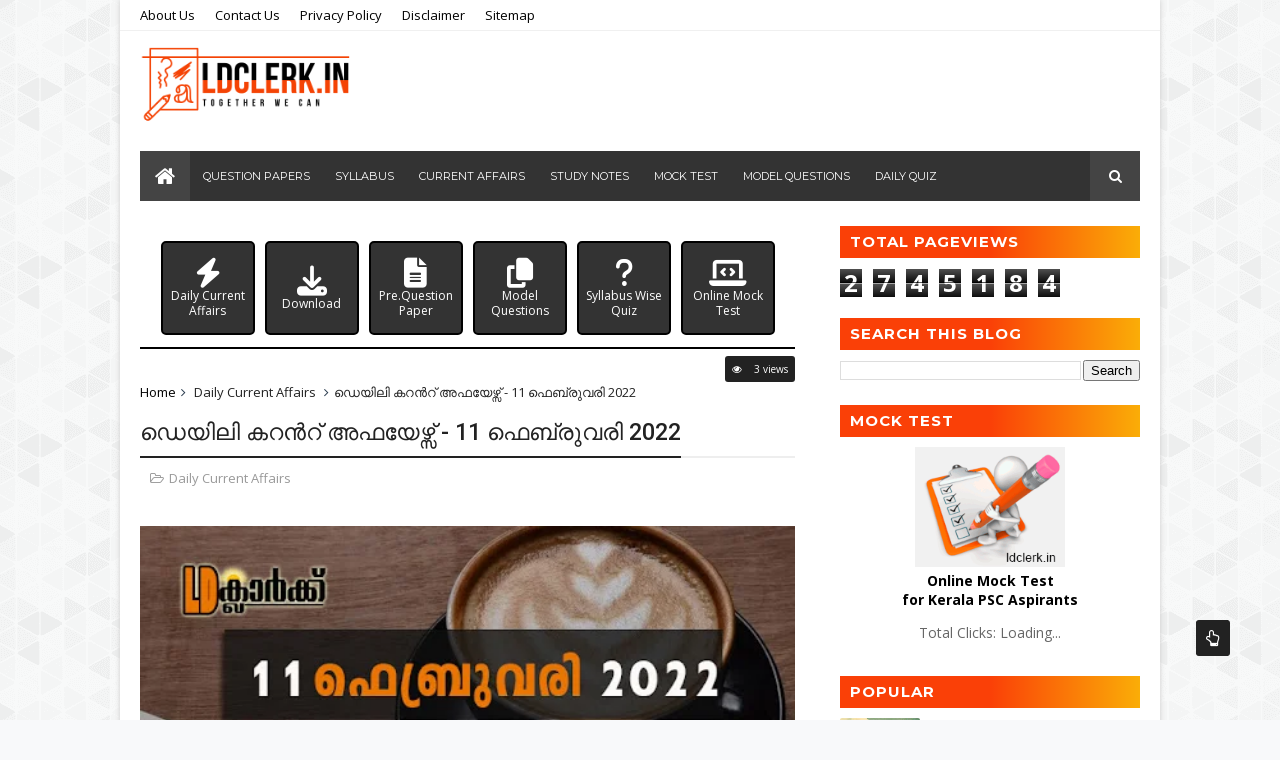

--- FILE ---
content_type: text/html; charset=UTF-8
request_url: https://www.ldclerk.in/2022/02/daily-current-affairs-11%20Feb.html
body_size: 54864
content:
<!DOCTYPE html>
<html dir='ltr' xmlns='http://www.w3.org/1999/xhtml' xmlns:b='http://www.google.com/2005/gml/b' xmlns:data='http://www.google.com/2005/gml/data' xmlns:expr='http://www.google.com/2005/gml/expr'>
<head>
<link href='https://www.blogger.com/static/v1/widgets/335934321-css_bundle_v2.css' rel='stylesheet' type='text/css'/>
<script async='async' crossorigin='anonymous' src='https://pagead2.googlesyndication.com/pagead/js/adsbygoogle.js?client=ca-pub-5224011215890331'></script>
<script type='text/javascript'>cookieChoices = {};</script>
<!-- Global site tag (gtag.js) - Google Analytics -->
<script async='async' src='https://www.googletagmanager.com/gtag/js?id=UA-165022032-1'></script>
<script>
  window.dataLayer = window.dataLayer || [];
  function gtag(){dataLayer.push(arguments);}
  gtag('js', new Date());

  gtag('config', 'UA-165022032-1');
</script>
<!--[if IE]><script type="text/javascript" src="https://www.blogger.com/static/v1/jsbin/3382421118-ieretrofit.js"></script> <![endif]-->
<meta charset='utf-8'/>
<meta content='IE=edge' http-equiv='X-UA-Compatible'/>
<meta content='width=device-width,initial-scale=1.0,minimum-scale=1.0,maximum-scale=1.0' name='viewport'/>
<link href='//fonts.googleapis.com/css?family=Montserrat:400,700|Roboto:400,700,500,700italic,500italic,400italic|Open+Sans:400,700,700italic,400italic' rel='stylesheet' type='text/css'/>
<link href='https://cdnjs.cloudflare.com/ajax/libs/font-awesome/4.7.0/css/font-awesome.min.css' rel='stylesheet'/>
<!-- Font Awesome 6 Free CDN -->
<link href='https://cdnjs.cloudflare.com/ajax/libs/font-awesome/6.5.0/css/all.min.css' rel='stylesheet'/>
<link href='//maxcdn.bootstrapcdn.com/font-awesome/4.4.0/css/font-awesome.min.css' rel='stylesheet'/>
<meta content='text/html; charset=UTF-8' http-equiv='Content-Type'/>
<meta content='blogger' name='generator'/>
<link href='https://www.ldclerk.in/favicon.ico' rel='icon' type='image/x-icon'/>
<link href='https://www.ldclerk.in/2022/02/daily-current-affairs-11%20Feb.html' rel='canonical'/>
<link rel="alternate" type="application/atom+xml" title="Kerala PSC | LDC | LGS | VEO | VFA | Model Questions | Question Papers | Mock Tests - Atom" href="https://www.ldclerk.in/feeds/posts/default" />
<link rel="alternate" type="application/rss+xml" title="Kerala PSC | LDC | LGS | VEO | VFA | Model Questions | Question Papers | Mock Tests - RSS" href="https://www.ldclerk.in/feeds/posts/default?alt=rss" />
<link rel="service.post" type="application/atom+xml" title="Kerala PSC | LDC | LGS | VEO | VFA | Model Questions | Question Papers | Mock Tests - Atom" href="https://www.blogger.com/feeds/4126869153051404444/posts/default" />

<link rel="alternate" type="application/atom+xml" title="Kerala PSC | LDC | LGS | VEO | VFA | Model Questions | Question Papers | Mock Tests - Atom" href="https://www.ldclerk.in/feeds/5810645429712695108/comments/default" />
<!--Can't find substitution for tag [blog.ieCssRetrofitLinks]-->
<link href='https://blogger.googleusercontent.com/img/a/AVvXsEjkO7JPyCK6r4F0gIisBQhHBeJ5Dhe4XDA6k2Kpu2v67FETabRLeG5x4hD9moOmtgo_z8FSy6HHXYiO5-o70maljsMW-jM79bVxeR52rE6e0bQJwA92lFQWgKe1mq4XwjCABVspCL45s-lS6fL8_RESPjDgyFjF_UX6EOZaL-Y2cngfVB6JMZCXDOGS' rel='image_src'/>
<meta content='https://www.ldclerk.in/2022/02/daily-current-affairs-11%20Feb.html' property='og:url'/>
<meta content='ഡെയിലി  കറൻറ് അഫയേഴ്സ് - 11 ഫെബ്രുവരി 2022' property='og:title'/>
<meta content='Kerala PSC, LD Clerk, Daily Malayalam Current Affairs, Previous Question Paper, Model Questions, Study Notes, Online Mock Test, Syllabus, Daily Quiz' property='og:description'/>
<meta content='https://blogger.googleusercontent.com/img/a/AVvXsEjkO7JPyCK6r4F0gIisBQhHBeJ5Dhe4XDA6k2Kpu2v67FETabRLeG5x4hD9moOmtgo_z8FSy6HHXYiO5-o70maljsMW-jM79bVxeR52rE6e0bQJwA92lFQWgKe1mq4XwjCABVspCL45s-lS6fL8_RESPjDgyFjF_UX6EOZaL-Y2cngfVB6JMZCXDOGS=w1200-h630-p-k-no-nu' property='og:image'/>
<meta content='width=device-width, initial-scale=1, maximum-scale=1' name='viewport'/>
<title>
ഡ&#3398;യ&#3391;ല&#3391;  കറൻറ&#3405; അഫയ&#3399;ഴ&#3405;സ&#3405; - 11 ഫ&#3398;ബ&#3405;ര&#3393;വര&#3391; 2022 - Kerala PSC | LDC | LGS | VEO | VFA | Model Questions | Question Papers | Mock Tests
</title>
<!-- Description and Keywords (start) -->
<meta content='YOUR KEYWORDS HERE' name='keywords'/>
<!-- Description and Keywords (end) -->
<meta content='ഡെയിലി  കറൻറ് അഫയേഴ്സ് - 11 ഫെബ്രുവരി 2022' property='og:title'/>
<meta content='https://www.ldclerk.in/2022/02/daily-current-affairs-11%20Feb.html' property='og:url'/>
<meta content='article' property='og:type'/>
<meta content='https://blogger.googleusercontent.com/img/a/AVvXsEjkO7JPyCK6r4F0gIisBQhHBeJ5Dhe4XDA6k2Kpu2v67FETabRLeG5x4hD9moOmtgo_z8FSy6HHXYiO5-o70maljsMW-jM79bVxeR52rE6e0bQJwA92lFQWgKe1mq4XwjCABVspCL45s-lS6fL8_RESPjDgyFjF_UX6EOZaL-Y2cngfVB6JMZCXDOGS' property='og:image'/>
<meta content='Kerala PSC | LDC | LGS | VEO | VFA | Model Questions | Question Papers | Mock Tests' property='og:site_name'/>
<meta content='https://www.ldclerk.in/' name='twitter:domain'/>
<meta content='ഡെയിലി  കറൻറ് അഫയേഴ്സ് - 11 ഫെബ്രുവരി 2022' name='twitter:title'/>
<meta content='summary_large_image' name='twitter:card'/>
<meta content='https://blogger.googleusercontent.com/img/a/AVvXsEjkO7JPyCK6r4F0gIisBQhHBeJ5Dhe4XDA6k2Kpu2v67FETabRLeG5x4hD9moOmtgo_z8FSy6HHXYiO5-o70maljsMW-jM79bVxeR52rE6e0bQJwA92lFQWgKe1mq4XwjCABVspCL45s-lS6fL8_RESPjDgyFjF_UX6EOZaL-Y2cngfVB6JMZCXDOGS' name='twitter:image'/>
<meta content='ഡെയിലി  കറൻറ് അഫയേഴ്സ് - 11 ഫെബ്രുവരി 2022' name='twitter:title'/>
<!-- Social Media meta tag need customer customization -->
<meta content='Facebook App ID here' property='fb:app_id'/>
<meta content='Facebook Admin ID here' property='fb:admins'/>
<meta content='@username' name='twitter:site'/>
<meta content='@username' name='twitter:creator'/>
<style id='page-skin-1' type='text/css'><!--
/
/* Variable definitions
-----------------------
<Variable name="keycolor" description="Main Color" type="color" default="#1e87f0"/>
<Variable name="body.background" description="Background" type="background" color="#f8f9fa" default="$(color) url(https://blogger.googleusercontent.com/img/b/R29vZ2xl/AVvXsEjZMKI1K2So0C7QZXS0Rr1tPKdscCuVNRUXxzo4tHIuR4X9qXd5_X0Q13Fz4yzP0O6MJiXNtfcMRyBAoKjWgqOVXv7uU-zABeAzuQgs0864ZFrjWFSxwNOYUSB2jExHRisRHjJpT8MaRzvA/s1600-r/bg1.png) repeat scroll top left"/>
<Variable name="color.theme" description="Color Theme" type="color" default="#27ae60"/>
-----------------------
*/
a,abbr,acronym,address,applet,b,big,blockquote,body,caption,center,cite,code,dd,del,dfn,div,dl,dt,em,fieldset,font,form,h1,h2,h3,h4,h5,h6,html,i,iframe,img,ins,kbd,label,legend,li,object,p,pre,q,s,samp,small,span,strike,strong,sub,sup,table,tbody,td,tfoot,th,thead,tr,tt,u,ul,var{padding:0;border:0;outline:0;vertical-align:baseline;background:0 0;margin:0}
ins{text-decoration:underline}
del{text-decoration:line-through}
dl,ul{list-style-position:inside;font-weight:700;list-style:none;}
ul li{list-style:none}
caption,th{text-align:center}
img{border:none;position:relative}
.clear{clear:both}
.section,.widget,.widget ul{margin:0;padding:0}
body{background:#f8f9fa url(//3.bp.blogspot.com/-lgkRQaSXbjA/VlNhRSRkGnI/AAAAAAAACBA/BPGLDLK-Q6Y/s1600-r/bg1.png) repeat scroll top left;color:#494949;font-size:14px;font-family:'Open Sans',sans-serif;line-height:22px;word-wrap:break-word}
h1,h2,h3,h4,h5,h6{padding:0;margin:0}
h2{color:#2C3E50;margin:1.5em 0 .75em}
h4 a{color:#4285f4!important}
a:link,a:visited{color:#000000;text-decoration:none}
a:hover{color:#ea7502;}
:focus{outline:0}
a img{border:0}
.separator a{clear:none!important;float:none!important;margin-left:0!important;margin-right:0!important}
#navbar-iframe{display:none;height:0;visibility:hidden}
span.item-control,a.quickedit{display:none!important}
.archive .home-link,.index .home-link{display:none}
*{outline:0;transition:all .3s ease;-webkit-transition:all .3s ease;-moz-transition:all .3s ease;-o-transition:all .3s ease}
h3.feat-headline,h2.post-title,h3.wrp-titulo,.PopularPosts ul li a,.item .post-title,.static_page .post-title,.related-title a,.cmmwidget a,.p-author,ul.post-nav span,.comments h4,.comments .comments-content .comment-header a{font-family:'Roboto',sans-serif}
p.recent-des,.resumo span,.resumo a,.item .post-body,.static_page .post-body{font-family:'Open Sans',sans-serif}
#outer-wrapper{max-width:1040px;margin:0 auto;background-color:#FFF;box-shadow:0 0 5px #ccc}
.row{width:1000px}
#topnav{width:100%;height:30px;background-color:#fff;margin:0;border-bottom:1px solid #f0f0f0}
.tm-head{margin:0 auto;height:30px;line-height:30px;overflow:hidden}
.tm-menu{float:left}
#nav1 li{float:left;display:inline-block;line-height:30px;padding:0;margin-right:20px}
#nav1 li a{color:#000;font-size:13px;font-weight:400}
#nav1 li a:hover,.tn-head #social-top ul li a:hover{color:#000000}
.social-area{float:right}
.tm-head #social-top{position:relative;display:block;margin-right:0}
.tm-head #social-top ul{overflow:hidden}
.tm-head #social-top ul li{line-height:32px;display:block;float:left;margin-left:20px;padding:0}
.tm-head #social-top ul li a{display:block;float:left;text-decoration:none;font-size:14px;color:#aaa}
.tm-head #social-top ul li a:before{display:inline-block;font-family:FontAwesome;font-style:normal;font-weight:400;-webkit-font-smoothing:antialiased;-moz-osx-font-smoothing:grayscale}
.tm-head #social-top ul li a:hover{color:#000000}
#social-top .facebook:before{content:"\f230"}
#social-top .twitter:before{content:"\f099"}
#social-top .gplus:before{content:"\f0d5"}
#social-top .rss:before{content:"\f09e"}
#social-top .youtube:before{content:"\f167"}
#social-top .skype:before{content:"\f17e"}
#social-top .stumbleupon:before{content:"\f1a4"}
#social-top .tumblr:before{content:"\f173"}
#social-top .vine:before{content:"\f1ca"}
#social-top .stack-overflow:before{content:"\f16c"}
#social-top .linkedin:before{content:"\f0e1"}
#social-top .dribbble:before{content:"\f17d"}
#social-top .soundcloud:before{content:"\f1be"}
#social-top .behance:before{content:"\f1b4"}
#social-top .digg:before{content:"\f1a6"}
#social-top .instagram:before{content:"\f16d"}
#social-top .pinterest:before{content:"\f0d2"}
#social-top .delicious:before{content:"\f1a5"}
#social-top .codepen:before{content:"\f1cb"}
#header-blog{height:120px;background-color:#fff;position:relative;overflow:hidden}
.header-content{margin:0 auto;overflow:hidden;height:120px}
.header-logo{width:222px;height:120px;float:left}
.header-logo img{height:auto;max-height:120px;margin:10px 0 0;max-width:100%}
.Header h1{color:#2C3E50;margin-bottom:10px;margin-top:40px}
.header-ads{width:729px;max-width:100%;max-height:90px;float:right;margin:15px 0 0}
#header-navigation{margin:0 auto;top:0;height:45px}
.nav-wrapper{font-family:'Montserrat',sans-serif;background-color:#333;width:100%;margin:0 auto;box-sizing:border-box;min-height:50px}
.header-menu li.home-child{float:left;background-color:#444;height:50px;display:inline-block;padding:0;margin-right:1px;width:50px;text-align:center}
.header-menu li.home-child a{height:50px;line-height:51px;font-size:22px;font-weight:400;color:#FFF}
.header-menu li.home-child a:before{content:'\f015';display:inline-block;font-family:FontAwesome;font-style:normal;font-weight:400;line-height:normal}
.header-menu li.home-child:hover{background-color:#000000}
#menu ul li{float:left;height:50px;display:inline-block;padding:0;margin-right:1px;transition:all .3s ease-out!important;-webkit-transition:all .3s ease-out!important;-moz-transition:all .3s ease-out!important;-o-transition:all .3s ease-out!important}
#menu ul li:hover{background-color:#444}
#menu ul li a{height:50px;line-height:50px;padding:12px;font-size:11px;text-transform:uppercase;font-weight:500;color:#FFF;transition:all .3s ease-out!important;-webkit-transition:all .3s ease-out!important;-moz-transition:all .3s ease-out!important;-o-transition:all .3s ease-out!important}
#menu ul li.hasSub a{padding-right:22px}
#menu ul li.hasSub a:after{color:#fff;margin-left:3px;margin-top:1px;position:absolute;display:inline-block;content:'\f107';font-family:FontAwesome;font-weight:400;font-size:15px;text-rendering:auto;transition:all .3s ease-out!important;-webkit-transition:all .3s ease-out!important;-moz-transition:all .3s ease-out!important;-o-transition:all .3s ease-out!important}
#menu ul li.hasSub ul li a:after{display:none!important}
#menu ul li:hover ul{left:auto;z-index:9999}
#menu ul li ul{position:absolute;left:-9999px;z-index:9999;width:170px;margin:0;padding:0;box-shadow:0 1px 3px rgba(0,0,0,.3)}
#menu ul li ul li{background-color:#fff;float:none!important;display:block;padding:0;margin-right:0;height:auto}
#menu ul li ul li:hover{background-color:#000000}
#menu ul li ul#sub-menu li a{padding:10px;font-size:13px;line-height:36px;text-transform:capitalize;text-decoration:none;color:#888!important;font-weight:400;height:auto;font-family:'Open Sans',sans-serif}
#menu ul li ul#sub-menu li:hover a{color:#FFF!important}
#menu ul li ul li:hover a{color:#000000!important}
#menu ul li,#menu ul li ul{outline:0;transition:all 0 ease!important;-webkit-transition:all 0 ease!important;-moz-transition:all 0 ease!important;-o-transition:all 0 ease!important}
.selectnav{display:none}
#selectnav1{margin-top:9.4px}
select.selectnav{color:#fff;padding:6px 5px 5px;border:0;background-color:rgba(242,242,242,0.30);font:14px Roboto,sans-serif;cursor:pointer;width:100%;height:31px;border-radius:3px}
.header-search{position:relative;float:right}
.header-search li{list-style:none}
.header-search a.search{-webkit-transition:all .3s ease-out 0;-moz-transition:all .3s ease-out 0;transition:all .3s ease-out 0;background-color:#444;cursor:pointer;display:block;height:50px;text-align:center;position:relative;right:0;top:0;width:50px;border-radius:0}
.header-search a.search:hover{background-color:#000000}
.header-search a.search:before{color:#fff;content:'\f002';font:normal normal normal 22px/1 FontAwesome;font-size:inherit;text-rendering:auto;-webkit-font-smoothing:antialiased;-moz-osx-font-smoothing:grayscale;line-height:50px}
.header-search a.search.active{background-color:#000000;border-left:0;border-radius:0}
.header-search a.search.active form{display:block}
.header-search a.search form{display:none;position:absolute;right:50px;top:0;z-index:2}
.header-search a.search form input{box-shadow:none;height:50px;padding:0 12px;width:160px;background-color:#444;color:#fff;margin-top:0;border-radius:0;border:0;line-height:50px}
#header-navigation .header-search li a{cursor:pointer;-webkit-transition:all .3s ease-out 0;-moz-transition:all .3s ease-out 0;transition:all .3s ease-out 0}
#content-wrapper{margin:25px auto 5px;overflow:hidden}
#main-wrapper{float:left;margin-right:25px;overflow:hidden;width:655px;word-wrap:break-word}
.m-rec{margin-bottom:0;padding-bottom:3px}
.m-rec h2{display:inline-block}
.m-rec h2 a{color:#B6B6B6;font-weight:500;line-height:normal;font-size:13px;text-transform:uppercase;display:block}
.label,.search-query{padding:0 0 6px}
.label span,.search-query span{color:#B6B6B6;font-weight:500;line-height:normal;font-size:13px;text-transform:uppercase;display:inline-block}
.post{display:block;overflow:hidden;word-wrap:break-word}
.index .post,.archive .post{padding:25px 0;border-bottom:1px solid #EEE}
.index .post-outer:nth-of-type(1) .post{padding-top:5px}
.block-image{float:left;width:275px;height:155px;margin-right:20px;}
.block-image .thumb{width:275px;height:155px;position:relative;display:block;z-index:2}
.block-image a{width:100%;height:158px;display:block;transition:all .3s ease-out!important;-webkit-transition:all .3s ease-out!important;-moz-transition:all .3s ease-out!important;-o-transition:all .3s ease-out!important}
.block-image a:hover{-webkit-transform:scale(1.1) rotate(-1.5deg)!important;-moz-transform:scale(1.1) rotate(-1.5deg)!important;transform:scale(1.1) rotate(-1.5deg)!important;transition:all .3s ease-out!important;-webkit-transition:all .3s ease-out!important;-moz-transition:all .3s ease-out!important;-o-transition:all .3s ease-out!important}
.retitle h2{margin:8px 0;display:block}
.post h2 a,.post h2 a:visited,.post h2 strong{color:#222;font-weight:500;text-decoration:bold;font-size:23.45px;line-height:1.225em}
.post h2 a:hover{color:#000000;text-decoration:underline}
.post_author_date{color:#C4C4C4;font-size:13px;font-weight:400;line-height:23px;margin:0 0 25px;text-transform:uppercase}
.post_author{font-weight:600;margin-right:5px}
div.post_author_date a{text-decoration:none}
.resumo{margin-top:5px;color:#000;font-size:13px;line-height:1.55em}
.resumo span{display:block;margin-bottom:8px}
.resumo a{color:#000;font-weight:bold;text-decoration:bold!important;padding:4px 6px;background-image: linear-gradient(to right, #fa4007 50%, #faad07);font-size:14px; border-radius: 4px}
.resumo a:hover{color:#fff;}
.widget iframe,.widget img{max-width:100%}
.index .post-footer,.archive .post-footer{display:none!important}
.index .post h2,.archive .post h2{margin:0 0 8px;padding:0}
.item .post,.static_page .post{padding:0 0 25px}
.date-header{color:#999;display:block;overflow:hidden;font-size:12px;font-weight:400;line-height:1.3em;margin:0!important;padding:0}
.date-header a{color:#000}
#meta-post .fa-calendar-o{margin-left:8px}
.post-meta{color:#999;display:block;font-size:13px;font-weight:400;line-height:21px;margin:0;padding:0}
.hreview{display:none!important}
.postags{position:absolute;top:5px}
.postags a{padding:5px;display:inline-block;background:#FFC000;margin:0;color:#fff}
.postags a:nth-child(2){background-color:#444}
.postags a{display:none}
.postags a:first-child,.postags a:nth-child(2){display:inline-block}
.postags a:hover{background:#aaa}
.breadcrumbs .fa-angle-right:before{margin:0 5px}
.breadcrumbs{margin:0;font-size:13px}
.breadcrumbs i{color:#2C3E50}
.breadcrumbs span a.bhome{color:#000000}
.breadcrumbs span,.breadcrumbs span a{color:#222}
.breadcrumbs span a:hover{color:#000000}
.item article{margin-top:20px}
.item .post-head,.static_page .post-head{position:relative;margin:10px 0;border-bottom:2px solid #eee}
.item .post-title,.static_page .post-title{border-bottom:2px solid #222;color:#222;display:inline-block;padding-bottom:5px;font-size:23.45px;font-weight:500;position:relative;top:2px}
.item .post-body,.static_page .post-body{width:100%;color:#000000;font-size:17px;line-height:1.5em;overflow:hidden}
.item .post-outer{padding:0}
.item .post-body img{max-width:100%}
.post-meta a,.post-meta i{color:#999}
.post-timestamp{margin-left:5px}
.label-head{margin-left:5px}
.label-head a{padding-left:2px}
.label-head a:hover{color:#000000}
.main .widget{margin:0}
.main .Blog{border-bottom-width:0}
#ads-post10{display:none}
.ads-post .widget{width:468px;max-height:60px;margin:0 auto 25px}
.share-box{margin:20px 0 25px;border-bottom:2px solid #eee;position:relative}
.share-title{border-bottom:2px solid #222;color:#222;display:inline-block;padding-bottom:7px;font-size:11px;font-weight:400;position:relative;top:2px;text-transform:uppercase;font-family:'Montserrat',sans-serif;letter-spacing:1px}
.share-art{float:right;padding:0;padding-top:0;font-size:13px;font-weight:400;text-transform:capitalize}
.share-art a{color:#fff;padding:3px 8px;margin-left:4px;border-radius:2px;display:inline-block;margin-right:0}
.share-art a:hover{color:#fff}
.share-art .fac-art{background:#3b5998}
.share-art .fac-art:hover{background:rgba(49,77,145,0.7)}
.share-art .twi-art{background:#00acee}
.share-art .twi-art:hover{background:rgba(7,190,237,0.7)}
.share-art .goo-art{background:#0077b5}
.share-art .goo-art:hover{background:rgba(0,119,181,0.7)}
.share-art .pin-art{background:#CA2127}
.share-art .pin-art:hover{background:rgba(202,33,39,0.7)}
.share-art .lin-art{background:#25D366}
.share-art .lin-art:hover{background:rgba(37,211,102,0.7)}
#related-posts{margin-bottom:10px}
.related li{width:30.835%;display:inline-block;height:auto;min-height:184px;float:left;margin-right:24px;overflow:hidden;position:relative}
.related-thumb{width:100%;height:120px;overflow:hidden;border-radius:2px}
.related li .related-img{width:100%;height:120px;display:block;transition:all .3s ease-out!important;-webkit-transition:all .3s ease-out!important;-moz-transition:all .3s ease-out!important;-o-transition:all .3s ease-out!important}
.related li .related-img:hover{-webkit-transform:scale(1.1) rotate(-1.5deg)!important;-moz-transform:scale(1.1) rotate(-1.5deg)!important;transform:scale(1.1) rotate(-1.5deg)!important;transition:all .3s ease-out!important;-webkit-transition:all .3s ease-out!important;-moz-transition:all .3s ease-out!important;-o-transition:all .3s ease-out!important}
.related-title a{font-size:14px;line-height:1.35em;padding:10px 5px 10px 0;font-weight:500;color:#222;display:block}
.related-title a:hover{color:#000000;text-decoration:underline}
.related li:nth-of-type(3),.related li:nth-of-type(6),.related li:nth-of-type(9){margin-right:0}
.static_page .post-meta,.static_page .old_new{display:none}
.error_page #main-wrapper{width:100%!important;margin:0!important}
#errr{margin:60px auto;text-align:center;padding:0;line-height:4em}
.error_page a.homepage{padding:10px 20px;color:#fff;background-color:#2C3E50;border-radius:2px}
.error_page a.homepage:hover{background-color:#000000}
#errr .error{font-size:20px;text-align:center;font-weight:700}
#errr .nerrr{font-size:150px;text-align:center;color:#000000;font-weight:700}
#errr .nerrr span.fa{font-size:135px;margin:0 10px;color:#2C3E50;font-weight:700}
#errr .fa-frown-o:before{content:&quot}
.error_page .sidebar-wrapper,.error_page .old_new{display:none}
@media only screen and (max-width: 768px) {
#errr{margin:50px auto 50px}
#errr p{line-height:2.5em}
}
@media only screen and (max-width: 359px) {
#errr .nerrr{font-size:100px}
#errr .nerrr span.fa {font-size:75px}
}
@media only screen and (max-width: 319px) {
#errr .nerrr{font-size:80px}
#errr span.fa.fa-frown-o{font-size:65px}
#errr p{line-height:2.5em}
}
.firstcharacter{float:left;color:#000000;font-size:75px;line-height:60px;padding-top:4px;padding-right:8px;padding-left:3px}
.post-body h1,.post-body h2,.post-body h3,.post-body h4,.post-body h5,.post-body h6{margin-bottom:15px;color:#222}
blockquote{font-style:italic;color:#999;border-left:5px solid #f0f0f0;margin-left:0;padding:10px 15px}
blockquote:before{content:'\f10d';display:inline-block;font-family:FontAwesome;font-style:normal;font-weight:400;line-height:1;-webkit-font-smoothing:antialiased;-moz-osx-font-smoothing:grayscale;margin-right:10px;color:#999}
blockquote:after{content:'\f10e';display:inline-block;font-family:FontAwesome;font-style:normal;font-weight:400;line-height:1;-webkit-font-smoothing:antialiased;-moz-osx-font-smoothing:grayscale;margin-left:10px;color:#999}
.widget .post-body ul,.widget .post-body ol{line-height:1.5;font-weight:400}
.widget .post-body li{margin:5px 0;padding:0;line-height:1.5;}
.post-body ul li:before{content:"\f0ac";margin-right:5px;}
.post-body li{list-style: none;position: relative;padding-left: 20px;}
.post-body li::before{content: "\2663";margin-right:5px;font-family:fontawesome;position: inherit;margin-right: 5px;left:0;}
.blogger-tab{display:block}
.comments{clear:both;margin-top:0;margin-bottom:0;color:#222}
.comments h4{font-size:13px;text-transform:capitalize;font-weight:500;padding:5px 0;margin:0;border-bottom:1px solid #eee}
.comments .comments-content{padding:10px 0}
.comments .comments-content .comment{margin-bottom:0;padding-bottom:8px}
.comments .comments-content .comment:first-child{padding-top:0}
.cmm-tabs .content-tab{background-color:transparent;padding:0}
.cmm-tabs-header{margin-bottom:10px;border-bottom:2px solid #eee;position:relative}
.cmm-tabs-header h3{display:inline-block;margin:0;border-bottom:2px solid #222;color:#222;top:2px;font-weight:400;padding-bottom:5px;font-family:'Montserrat',sans-serif;text-transform:uppercase;font-size:14px}
.cmm-tabs-header h3 h9{display:none}
.simplyTab .cmm-tabs-header .wrap-tab{float:right}
.cmm-tabs-header .wrap-tab a{height:auto;line-height:1.2em;padding:3px 5px;font-size:14px;display:inline-block}
.cmm-tabs-header .wrap-tab li{float:left;width:auto}
.facebook-tab,.fb_iframe_widget_fluid span,.fb_iframe_widget iframe{width:100%!important}
.comments .item-control{position:static}
.comments .avatar-image-container{float:left}
.comments .avatar-image-container,.comments .avatar-image-container img{height:35px;max-height:35px;width:35px;max-width:35px;border-radius:2px}
.comments .comment-block{padding:10px;box-shadow:none;border:1px solid #eee;border-radius:2px}
.comments .comment-block,.comments .comments-content .comment-replies{margin-left:47px;margin-top:0}
.comments .comments-content .inline-thread{padding:0}
.comments .comments-content .comment-header{font-size:14px;border-bottom:1px solid #eee;padding:0 0 3px}
.comments .comments-content .user{font-style:normal;font-weight:500}
.comments .comments-content .icon.blog-author{font-weight:400}
.comments .comments-content .comment-content{text-align:justify;font-size:14px;line-height:1.4em}
.comments .comment .comment-actions a{margin-right:5px;padding:2px 5px;color:#222;font-weight:500;background-color:#f0f0f0;font-size:10px;font-family:'Montserrat',sans-serif;letter-spacing:1px}
.comments .comment .comment-actions a:hover{color:#000000;text-decoration:none}
.comments .comments-content .datetime{margin-left:0;float:right;font-size:11px}
.comments .comments-content .comment-header a{color:inherit}
.comments .comments-content .comment-header a:hover{color:#000000}
.comments .comments-content .icon.blog-author:before{content:"\f007";font-size:12px;font-family:FontAwesome}
.comments .thread-toggle{margin-bottom:4px}
.comments .comments-content .comment-thread{margin:4px 0}
.comments .continue a{padding:0;padding-top:10px;padding-left:47px;font-weight:500}
.comments .comments-content .loadmore.loaded{margin:0;padding:0}
.comments .comment-replybox-thread{margin:0}
.cmm-tabs.simplyTab .content-tab{background-color:transparent;padding:0;margin-top:20px}
.cmm-tabs.simplyTab .wrap-tab li a{text-transform:uppercase;color:#222;font-weight:400;background-color:#f0f0f0;font-size:10px;font-family:'Montserrat',sans-serif;letter-spacing:1px}
.cmm-tabs.simplyTab .wrap-tab li a.activeTab{background-color:#000000;color:#fff}
.posts-title h2 a:before{margin-right:10px}
.cmm-tabs.simplyTab .wrap-tab{float:right}
.cmm-tabs.simplyTab .wrap-tab li{margin-left:5px}
.wrap-tab{list-style:none}
.content-tab{transition:all 0 ease;-webkit-transition:all 0 ease;-moz-transition:all 0 ease;-o-transition:all 0 ease}
#blog-pager{clear:both;text-align:center;margin:0}
.index .blog-pager,.index #blog-pager{display:block}
.index .blog-pager,.index #blog-pager,.archive .blog-pager,.archive #blog-pager{-webkit-border-radius:2px;-moz-border-radius:2px;border-radius:2px;padding:20px 0 15px;text-align:left}
.blog-pager a,#blog-pager a{color:#222;text-decoration:none!important}
.showpageNum a,.showpage a{color:#fa4007!important;font-size:15px;font-weight:bold;line-height:25px;margin-right:5px;overflow:hidden;padding:5px 5px;border:2px solid #fa4007;border-radius:4px}
.showpageNum a:hover,.showpage a:hover{decoration:none;color:#000000!important}
.showpageOf{float:right;color:#000!important;font-size:15px;font-weight:bold;line-height:25px;margin-right:5px;overflow:hidden;border:1px solid orange;padding: 4px 4px;background-image: linear-gradient(to right, #fa4007 50%, #faad07);border-radius:4px}
.showpagePoint{font-size:15px;font-weight:bold;line-height:24px;margin-right:5px;overflow:hidden;padding:5px 6px;text-decoration:none;color:#000000;border-radius:4px;border:3px solid orange;background-image: linear-gradient(to right, #fa4007 50%, #faad07)}
.feed-links{clear:both;display:none;line-height:2.5em}
.sidebar-wrapper{float:right;overflow:hidden;width:300px;padding-top:0;padding-bottom:20px;word-wrap:break-word;color:#666;line-height:1.5em}
.sidebar-wrapper .widget{padding:0;background:#FFF;margin-bottom:20px;overflow:hidden}
.sidebar h2{color:#fff;background-image: linear-gradient(to right, #fa4007 50%, #faad07);font-size:15px;text-transform:uppercase;letter-spacing:1px;height:32px;line-height:32px;padding-left:10px;font-family:'Montserrat',sans-serif;margin-bottom:10px}
.sidebar ul{list-style:none}
.sidebar li{margin:0;padding-bottom:.25em;padding-right:0;padding-top:0}
.sidebar .widget-content{margin:0}
#tab1,#tab2,#tab3{transition:all 0 ease;-webkit-transition:all 0 ease;-moz-transition:all 0 ease;-o-transition:all 0 ease}
.tab-opt{padding:0}
.tab-opt li{width:33.3333%;background-color:#f0f0f0;display:inline-block;padding:0;float:left}
.tab-opt{overflow:hidden;clear:both;margin:0 0 10px}
.tab-opt li.active{background-color:#000000}
.tab-opt li.active a,.tab-opt li.active a:hover{color:#FFF}
.tab-opt li a{text-align:center;padding:0;color:#222;font-weight:500;font-size:11px;text-transform:uppercase;height:32px;line-height:32px;letter-spacing:1px;font-family:'Montserrat',sans-serif;display:block}
.tab-opt li a:hover{color:#000000}
#sidebar_tabs .cmmwidget{margin-bottom:20px}
.sidebar .roma-widget li:first-child,.sidebar .cmmwidget li:first-child{padding-top:0;border-top:0}
.list-label-widget-content li{display:block;padding:10px 0 10px 15px;position:relative}
.list-label-widget-content li:nth-child(odd){border-bottom:1px dashed #fa4007}
.list-label-widget-content li:nth-child(even){border-bottom:1px dashed #fa4007}
.list-label-widget-content li a{color:#222;font-size:15px;font-weight:bold}
.list-label-widget-content li a:first-child{text-transform:capitalize}
.list-label-widget-content li a:hover{color:#000000;text-decoration:underline}
.list-label-widget-content li span:last-child{color:#757575;font-size:12px;font-weight:700;position:absolute;right:0;top:0}
.list-label-widget-content li:hover span:last-child{text-decoration:underline}
.cloud-label-widget-content{margin-top:10px}
.cloud-label-widget-content span a{font-size:13px;color:#999;background-color:#f4f4f4;padding:7px 14px;float:left;position:relative;display:inline-block;margin:0 5px 5px 0;text-transform:capitalize}
.cloud-label-widget-content span a:hover{color:#fff;background-color:#000000}
.cloud-label-widget-content span span{font-size:13px;color:#757575;background-color:#f9f9f9;padding:7px 14px;float:left;position:relative;display:inline-block;margin:0 5px 5px 0;text-transform:capitalize;-webkit-border-radius:3px;-moz-border-radius:3px;border-radius:3px}
.label-size-1,.label-size-2{opacity:100}
.FollowByEmail td{width:100%;float:left}
.FollowByEmail .follow-by-email-inner .follow-by-email-submit{margin-left:0;width:100%;border-radius:0;height:30px;font-size:11px;font-family:'Montserrat',sans-serif;color:#fff;background-color:#000000;text-transform:uppercase;letter-spacing:1px}
.FollowByEmail .follow-by-email-inner .follow-by-email-submit:hover{background-color:#333;color:#FFF}
.FollowByEmail .follow-by-email-inner .follow-by-email-address{padding-left:10px;height:35px;border:1px solid #EEE;margin-bottom:5px;font:normal normal 13px Roboto;font-size:12px;box-sizing:border-box}
.FollowByEmail .follow-by-email-inner .follow-by-email-address:focus{border:1px solid #EEE}
.FollowByEmail .widget-content:before{content:"Enter your email address to subscribe to this blog and receive notifications of new posts by email.";font-size:12px;color:#666;line-height:1.4em;margin-bottom:5px;display:block}
.flickr_widget .flickr_badge_image{float:left;margin-bottom:5px;margin-right:10px;overflow:hidden;display:inline-block}
.flickr_widget .flickr_badge_image:nth-of-type(4),.flickr_widget .flickr_badge_image:nth-of-type(8),.flickr_widget .flickr_badge_image:nth-of-type(12){margin-right:0}
.flickr_widget .flickr_badge_image img{max-width:67px;height:auto}
.flickr_widget .flickr_badge_image img:hover{opacity:.5}
#ArchiveList select{border:1px solid #EEE;border-radius:2px;padding:8px;width:100%;cursor:pointer;font:normal normal 13px Roboto}
.PopularPosts .item-thumbnail{margin:0 10px 0 0 !important;width:80px;height:60px;float:left;overflow:hidden;border-radius:2px}
.PopularPosts ul li img{padding:0;width:80px;height:60px;transition:all .3s ease-out!important;-webkit-transition:all .3s ease-out!important;-moz-transition:all .3s ease-out!important;-o-transition:all .3s ease-out!important}
.PopularPosts ul li img:hover{-webkit-transform:scale(1.1) rotate(-1.5deg)!important;-moz-transform:scale(1.1) rotate(-1.5deg)!important;transform:scale(1.1) rotate(-1.5deg)!important;transition:all .3s ease-out!important;-webkit-transition:all .3s ease-out!important;-moz-transition:all .3s ease-out!important;-o-transition:all .3s ease-out!important}
.PopularPosts .widget-content ul li{overflow:hidden;border-top:1px solid #EEE;padding:10px 0}
.sidebar .PopularPosts .widget-content ul li:first-child{padding-top:0;border-top:0}
.PopularPosts ul li a{color:#222;font-weight:500;font-size:14px;line-height:1.4em}
.PopularPosts ul li a:hover{color:#000000;text-decoration:underline}
.PopularPosts .item-title{margin:0;padding:0}
.PopularPosts .item-title .popular_span{color:#C4C4C4;font-size:13px;font-style:normal;line-height:21px;margin-top:3px}
.sidebar .roma-widget li{overflow:hidden;border-top:1px solid #eee;padding:10px 0}
.roma-widget .wid-thumb{width:80px;height:60px;float:left;margin-right:10px;overflow:hidden;border-radius:2px}
.roma-widget .mag-thumb{display:block;width:80px;height:60px;transition:all .3s ease-out!important;-webkit-transition:all .3s ease-out!important;-moz-transition:all .3s ease-out!important;-o-transition:all .3s ease-out!important}
.roma-widget .mag-thumb:hover{-webkit-transform:scale(1.1) rotate(-1.5deg)!important;-moz-transform:scale(1.1) rotate(-1.5deg)!important;transform:scale(1.1) rotate(-1.5deg)!important;transition:all .3s ease-out!important;-webkit-transition:all .3s ease-out!important;-moz-transition:all .3s ease-out!important;-o-transition:all .3s ease-out!important}
.roma-widget .wrp-titulo{font:normal normal 15px;margin:0 0 5px;overflow:hidden}
.roma-widget .wrp-titulo a{color:#222;font-weight:500;font-size:14px;line-height:1.4em}
.roma-widget .wrp-titulo a:hover{color:#000000;text-decoration:underline}
.p-date{color:#999;font-weight:400;font-size:12px}
.p-date:before{content:'\f133';font-family:fontawesome;color:#bbb}
.p-author:before{content:'\f007';font-family:fontawesome;color:#bbb}
.p-author{color:#999;font-weight:400;font-size:12px}
.cmmwidget li .avatarImage{position:relative;overflow:hidden;padding:0}
.cmmwidget li{background:none!important;clear:both;list-style:none;word-break:break-all;display:block;border-top:1px solid #eee;overflow:hidden;margin:0;padding:10px 0}
.cmmwidget li span{margin-top:4px;color:#aaa;display:block;font-family:'Open Sans',sans-serif,sans-serif;line-height:1.3em;text-transform:lowercase;font-size:13px;font-weight:400}
.avatarRound{-webkit-border-radius:3px;-moz-border-radius:3px;-ms-border-radius:3px;-o-border-radius:3px;border-radius:3px;width:45px;height:45px}
img.rc-img{width:100%}
.cmmwidget a{color:#222;position:relative;font-size:14px;text-transform:capitalize;display:block;overflow:hidden;font-weight:500}
.cmmwidget a:hover{color:#000000;text-decoration:underline}
.cmmwidget{list-style:none;padding:0}
.cmmwidget li .avatarImage{float:left;margin:0 10px 0 0}
.post-nav li{padding:0;display:inline-block;width:50%}
.post-nav li strong{display:block;padding:0 0 5px;font-weight:400;font-family:'Montserrat',sans-serif;letter-spacing:1px;text-transform:uppercase;font-size:11px}
ul.post-nav{background-color:#FFF;border-bottom:2px solid #EEE;border-top:2px solid #EEE;display:block;width:100%;overflow:hidden}
.post-nav li a{color:#222;display:block;padding:15px 0}
.post-nav li:hover a{color:#000000;text-decoration:underline}
ul.post-nav span{font-weight:400}
.post-nav .previous{float:left}
.post-nav .next{text-align:right}
h2{margin:0}
.p-date:before{margin-right:5px}
.p-author:before{margin-right:5px}
.p-date{margin-left:10px}
.footer-column .roma-widget li{overflow:hidden;border-bottom:1px solid #eee;padding:10px 0}
#footer-wrapper{background-color:#171717}
#footer{display:block;overflow:hidden;width:100%}
.footer-sections{overflow:hidden;margin:0 auto;padding:15px 0 10px}
.sect-left{display:inline-block;float:left;width:31.655%;margin-right:25px}
.sect-left:nth-child(3){margin-right:0}
.sect-left .widget-title{position:relative;margin-bottom:10px;border-bottom:1px solid #272727}
.sect-left h2{display:inline-block;font-weight:500;font-size:11px;color:#fff;text-transform:uppercase;margin-bottom:8px;font-family:'Montserrat',sans-serif;letter-spacing:1px}
.sect-left h2 a{color:#fff}
.sect-left .PopularPosts ul li a{color:#fff}
.sect-left .PopularPosts .widget-content ul li{border-top:1px solid #222}
.sect-left .roma-widget .wrp-titulo a{color:#fff}
.sect-left .roma-widget li{overflow:hidden;border-top:1px solid #222;padding:10px 0}
.sect-left .PopularPosts .widget-content ul li:first-child,.sect-left .roma-widget li:first-child{padding-top:0;border-top:0}
.sect-left .roma-widget .wrp-titulo a:hover,.sect-left .PopularPosts ul li a:hover{color:#000000}
.footer-wrapper{background-color:rgba(0,0,0,0.24);color:#aaa;display:block;overflow:hidden;padding:15px 0 13px;width:100%}
.footer-wrapper .footer-sec{margin:0 auto}
.footer-wrapper .copyright{font-size:12px}
.footer-wrapper .copyright a{color:#fff}
.footer-wrapper .copyright a:hover{text-decoration:underline}
.footer-wrapper #social-footer{float:right;position:relative;display:block;margin-right:-12px}
.footer-wrapper #social-footer ul{overflow:hidden}
.footer-wrapper #social-footer ul li{display:block;float:left;margin-right:10px;margin-left:10px}
.footer-wrapper #social-footer ul li a{display:block;float:left;text-decoration:none;color:#aaa}
.footer-wrapper #social-footer ul li a:hover{color:#000000}
.footer-wrapper #social-footer ul li a:before{display:inline-block;font-family:FontAwesome;font-style:normal;font-weight:400;-webkit-font-smoothing:antialiased;-moz-osx-font-smoothing:grayscale}
.footer-wrapper a:active,.footer-wrapper #social-footer ul li a:active{color:#000000}
#social-footer .facebook:before{content:"\f230"}
#social-footer .twitter:before{content:"\f099"}
#social-footer .gplus:before{content:"\f0d5"}
#social-footer .rss:before{content:"\f09e"}
#social-footer .youtube:before{content:"\f167"}
#social-footer .skype:before{content:"\f17e"}
#social-footer .stumbleupon:before{content:"\f1a4"}
#social-footer .tumblr:before{content:"\f173"}
#social-footer .vine:before{content:"\f1ca"}
#social-footer .stack-overflow:before{content:"\f16c"}
#social-footer .linkedin:before{content:"\f0e1"}
#social-footer .dribbble:before{content:"\f17d"}
#social-footer .soundcloud:before{content:"\f1be"}
#social-footer .behance:before{content:"\f1b4"}
#social-footer .digg:before{content:"\f1a6"}
#social-footer .instagram:before{content:"\f16d"}
#social-footer .pinterest:before{content:"\f0d2"}
#social-footer .delicious:before{content:"\f1a5"}
#social-footer .codepen:before{content:"\f1cb"}
.sect-left .FollowByEmail .widget-content:before{color:#ddd;margin-top:5px}
.sect-left .FollowByEmail .follow-by-email-inner .follow-by-email-submit:hover{background-color:rgba(255,255,255,0.1)}
.sect-left #ArchiveList select{border:1px solid rgba(255,255,255,0.1);background:rgba(255,255,255,0.1);color:#ddd}
.sect-left #ArchiveList select option{color:#222}
.sect-left .cloud-label-widget-content span a{color:#ddd;background-color:rgba(255,255,255,0.1)}
.sect-left .cloud-label-widget-content span a:hover{color:#fff;background-color:#000000}
#back-to-top{background-color:#222;color:#fff;padding:7px 10px;border-radius:3px;font-size:16px;line-height:1;text-align:center;transition:all 0 ease;-webkit-transition:all 0 ease;-moz-transition:all 0 ease;-o-transition:all 0 ease}
#back-to-top:hover{background-color:#000000;transition:all .3s ease;-webkit-transition:all .3s ease;-moz-transition:all .3s ease;-o-transition:all .3s ease}
.back-to-top{position:fixed!important;position:absolute;bottom:70px;right:50px;z-index:9999}
.santosh {
-webkit-box-shadow:rgba(0,0,0,0.2) 0 1px 0 0;
-moz-box-shadow:rgba(0,0,0,0.2) 0 1px 0 0;
box-shadow:rgba(0,0,0,0.2) 0 1px 0 0;
color:#fff;
background-image: linear-gradient(to right, #fa4007 50%, #faad07);
border-radius:5px;
-moz-border-radius:5px;
-webkit-border-radius:5px;
border:none;
font-family:'Helvetica Neue',Arial,sans-serif;
font-size:16px;
font-weight:700;
height:36px;
padding:4px 16px;
text-shadow:#999 0 1px 0
}
.keralapsc {
background-color: #000000; /* Green */
border: none;
color: white;
padding: 16px 32px;
text-align: center;
text-decoration: none;
display: inline-block;
font-size: 16px;
margin: 4px 2px;
-webkit-transition-duration: 0.4s; /* Safari */
transition-duration: 0.4s;
cursor: pointer;
border-radius: 5px;
}
.gk:hover {
background-color: grey;
color: white;
}
.santro {
background-color: #000000; /* Green */
border: none;
color: white;
padding: 8px 16px;
text-align: center;
text-decoration: none;
display: inline-block;
font-size: 14px;
margin: 4px 2px;
-webkit-transition-duration: 0.4s; /* Safari */
transition-duration: 0.4s;
cursor: pointer;
border-radius: 5px;
}
.nair:hover {
background-color: grey;
color: white;
}
table.santosh1 {
padding : 0px;
width : 100%;
}
table.santosh1 tr td {
border : 2px solid #000;
padding : 0px;
line-height: 1;
height: 25px;
text-align:center;
font-size: 16px;
vertical-align: middle;
text-align: center;
}
table.santosh1 th {
background-color:#000;
color:white;
font-size: 16px;
text-align:center;
height: 30px;
padding : 4px;
}
table.santosh1 a, table.santosh1 a:hover {
color: blue;
}
table.santosh1 td img{
display: block;
margin-left: auto;
margin-right: auto;
}
.blinking{
animation:blinkingText 1.2s infinite;
}
@keyframes blinkingText{
0%{     color: #000;    }
49%{    color: #000; }
60%{    color: transparent; }
99%{    color:transparent;  }
100%{   color: #000;    }
}
.post-body img { width:100%; height:auto; }
#sanquiz .single{border:2px solid #000;padding:8px;border-radius:6px;margin-bottom:10px;font-size: 16px;}
#sanquiz .questionNum{
display:inline-flex;
font-size: 16px;
align-items: center;
justify-content: center;
width:50px;
height:25px;
background-image: linear-gradient(to right, #fa4007 50%, #faad07);
color:#fff;
border-radius:4px;
}
.santhosh {
background-color: orange; /* Green */
border: none;
width:40%;
color: black;
padding: 16px 16px;
text-align: center;
text-decoration: none;
display: inline-block;
font-weight: bold;
font-size: 16px;
margin: 4px 2px;
-webkit-transition-duration: 0.4s; /* Safari */
transition-duration: 0.4s;
cursor: pointer;
border-radius: 5px;
}
.nair:hover {
background-color: red;
color: white;
}
.may {
background-color: #CD0B13; /* Green */
border: none;
color: yellow;
padding: 8px 16px;
text-align: center;
text-decoration: none;
display: inline-block;
font-size: 16px;
font-weight: bold;
margin: 4px 2px;
-webkit-transition-duration: 0.4s; /* Safari */
transition-duration: 0.4s;
cursor: pointer;
border-radius: 5px;
}
.shruthy {
background-image: linear-gradient(to right, #faad07 50%, #fa4007);
border: none;
color: black;
padding: 8px 16px;
text-align: center;
text-decoration: none;
display: inline-block;
font-size: 20px;
font-weight: bold;
margin: 4px 2px;
-webkit-transition-duration: 0.4s; /* Safari */
transition-duration: 0.4s;
cursor: pointer;
border-radius: 5px;
}
.shruthy:hover {
background-image: linear-gradient(to right, #fa4007 50%, #faad07);
color: white;
}
.kpscgk {
background-color: orange; /* Green */
width:48%;
border: none;
color: black;
padding: 20px 20px;
text-align: center;
text-decoration: none;
display: inline-block;
font-size: 20px;
font-weight: bold;
margin: 4px 2px;
-webkit-transition-duration: 0.4s; /* Safari */
transition-duration: 0.4s;
cursor: pointer;
border-radius: 5px;
}

--></style>
<style id='template-skin-1' type='text/css'><!--
/*------Layout (No Edit)----------*/
body#layout #outer-wrapper{padding:0;width:1000px}
body#layout .section h4{color:#333!important}
body#layout #option{overflow:hidden}
body#layout #option h4{font-size:16px;padding:4px 0 7px}
body#layout #option .widget{float:left;width:32.44%}
body#layout #option .widget.locked-widget .widget-content{background-color:#333!important;border-color:#333!important;color:#fff!important}
body#layout #option .widget.locked-widget .widget-content a.editlink{color:#fff!important;border:1px solid;border-radius:2px;padding:2px 5px}
body#layout #topnav,body#layout .tm-head{height:auto}
body#layout .tm-menu{margin:0;width:70%}
body#layout .social-area{margin:0;width:30%}
body#layout .header-content,body#layout #header-blog{height:auto}
body#layout .header-logo{float:left;width:30%;margin:0;padding:0}
body#layout .header-ads{width:70%;margin:0}
body#layout .header-search,body#layout .m-rec{display:none}
body#layout .header-menu{float:left;width:100%;margin:4px 0 0;padding:0}
body#layout #content-wrapper{margin:0 auto}
body#layout #main-wrapper{float:left;width:70%;margin:0;padding:0}
body#layout #ads-post10{display:block}
body#layout .sidebar-wrapper{float:right;width:30%;margin:0;padding:0}
body#layout #sidebar_tabs{overflow:hidden}
body#layout #sidebar_tabs .tab-opt{padding:0;float:left}
body#layout #sidebar_tabs #tab1,body#layout #sidebar_tabs #tab2,body#layout #sidebar_tabs #tab3{width:43.55%;float:left}
body#layout #footer-wrapper{overflow:hidden}
body#layout .sect-left{width:31.44%;float:left}
body#layout #social-footer{width:30%;float:right}
body#layout .header-menu li.home-child{display:none}
body#layout #unwanted{display:none!important}
/*------Layout (end)----------*/
--></style>
<style type='text/css'>
/*----Responsive Design----*/
@media only screen and (max-width: 1024px) {
.row{width:960px}
#main-wrapper{width:615px}
.sect-left{width:31.55%}
.related li{width:30.55%;}
.back-to-top{display:none}
}

/*----Portrait----*/
@media only screen and (max-width: 979px) {
.row{width:740px;padding:0 20px;box-sizing:border-box}
#header-blog,.header-content{height:auto}
.header-logo{width:auto;float:none;margin:0 auto 30px}
.header-logo img{margin: 34px auto 0;}
.header-ads{float:none;margin:0 auto 15px}
#main-wrapper{width:100%;margin-right:0}
.sidebar-wrapper{float:none;width:100%}
.item .sidebar-wrapper{padding-top:10px}
.footer-sections{padding:15px 20px 10px}
.sect-left{width:100%;margin-right:0;margin-bottom:20px}
.sect-left:last-child{margin-bottom:0}
.flickr_widget .flickr_badge_image:nth-of-type(4),.flickr_widget .flickr_badge_image:nth-of-type(8),.flickr_widget .flickr_badge_image:nth-of-type(12){margin-right:10px}
}

/*----Portrait 800----*/
@media only screen and (max-width: 800px) {
.block-image{width:247px;height:158px}
.block-image .thumb,.block-image a{height:158px}  
}

/*----Landscape----*/
@media only screen and (max-width: 767px) {
.row{width:100%;}
.header-menu{width:50%;overflow:hidden}
.nav-wrapper{padding-left:10px}
#nav1,#nav,.header-menu li.home-child{display:none}
.tm-menu{width:35%}
#selectnav2{background-color:#aaa;height:22px;line-height:22px;padding:2px 5px;font-size:12px;box-sizing:border-box;margin-top:4px}
.selectnav{display:block}
.ads-post .widget{width:100%;max-width:468px}
}

/*----Landscape 640----*/
@media only screen and (max-width: 640px) {
.resp_del4,.resp_del5{display:none}
.related li{width: 47%;}
.related li:nth-of-type(3),.related li:nth-of-type(9){margin-right:24px}
.related li:nth-of-type(2),.related li:nth-of-type(4),.related li:nth-of-type(6),.related li:nth-of-type(8){margin-right:0}
}

/*----Mobile Portrait----*/
@media only screen and (max-width: 579px) {
.retitle{clear: both;display: block}
.block-image .thumb, .block-image, .block-image a {width: 100%;height: 230px;margin-right: 0; margin-bottom: 15px;float:left}
}

/*----Mobile Portrait 479----*/
@media only screen and (max-width: 479px) {
#selectnav1{width:99%;}
.tm-menu{width:25%}
.header-menu{width:80%}
.block-image .thumb,.block-image,.block-image a{width:340px;height:193px}
.resp_del,.resp_del2,.resp_del3{display:none}
.share-art .fac-art{padding:3px 10px}
.related li{width:100%;margin-right:0;min-height:auto}
.related-thumb{height:187px}
.related li .related-img{height:100%}
.cmm-tabs-header h3 h8,.comments .comments-content .datetime{display:none}
.cmm-tabs-header h3 h9{display:inline-block}
.footer-wrapper #social-footer{margin-right:0;width:100%;text-align:center}
.footer-wrapper #social-footer ul li {display:inline-block;float:none}
.footer-wrapper .copyright{text-align:center;float:left;width:100%;margin-top:5px font-size:0px;}
}
.copyright_my{text-align:center;float:left;width:100%;margin-top:5px}
}
/*----Mobile Portrait 340----*/
@media only screen and (max-width: 340px) {
.row {padding:0 10px} 
.cmm-tabs.simplyTab .wrap-tab li a{letter-spacing:0}
.footer-sections{padding:15px 10px 10px}
.flickr_widget .flickr_badge_image:nth-of-type(4),.flickr_widget .flickr_badge_image:nth-of-type(8),.flickr_widget .flickr_badge_image:nth-of-type(12){margin-right:0}
}

/*----Mobile Portrait MINI 240----*/
@media only screen and (max-width: 319px) {
.tm-menu{width:100%}
.social-area{display:none}
.header-logo{float:none;text-align:center;margin:0 auto;min-width:inherit}
.header-logo img{margin:15px auto 0px}
.header-ads{margin:10px auto 10px}
.header-menu{width:100%}
.nav-wrapper{padding-left:10px;padding-right:10px}
#selectnav1{width:100%}
.header-search,.showpageOf{display:none}
.block-image .thumb, .block-image, .block-image a{height:140px}
.post h2 a, .post h2 a:visited, .post h2 strong{font-size:20px}
.index .post h2, .archive .post h2{margin:0}
.index .date-header{display:none}
.cmm-tabs-header{overflow:hidden}
.cmm-tabs.simplyTab .wrap-tab{float:left}
.cmm-tabs-header .wrap-tab li{float:left;display:inline-block;margin-left:0!important;margin-right:10px;margin-bottom:2px}
.cmm-tabs-header .wrap-tab li:last-child {margin-right:0px}
.cmm-tabs.simplyTab .wrap-tab li a{padding:2px 7.55px}
.breadcrumbs,.share-art a:nth-of-type(4),.share-art a:nth-of-type(5),.cmm-tabs-header h3,.sidebar-wrapper,#footer{display:none}
.footer-wrapper #social-footer ul li a{margin-right:5px;margin-left:5px}
}
.anilcont {
  display: flex;
  justify-content: center;
  align-items: center;
  flex-flow: row wrap;
  margin-top: 10px;
}

.anilitem {
  background-color: #333;
  color: white;
  width: 80px;
  height: 80px;
  line-height: 1.29;
  border-radius: 5px;
  border: 2px solid black;
  margin: 5px;
  font-size: 12px;
  padding: 5px;

  display: flex;
  flex-direction: column;
  justify-content: center;
  align-items: center;
  text-align: center;
}

.round {
  border-radius: 50%;
   }
 hr.santhoshnair {
  border: 1px solid black;
} 
#quiz_container{position:relative;width:100%;height:auto;max-width:100%;font-size: 18px;margin:0 auto;line-height:150%}
#quiz_container .single{border:1px dotted #000;padding:8px;border-radius:6px;margin-bottom:10px;font-size: 16px;background:#faf1eb;}
#quiz_container .question{padding:5px 10px;background:transparent;color:#ffffff}
#quiz_container .questionNum{
  display:inline-flex;
  font-size: 18px;
  align-items:center;
  justify-content:center;
  width:50px;
  height:25px;
  background-image: linear-gradient(to right, #fa4007 50%, #faad07);
  color:#fff;
  border-radius:4px;
  }
  table.anil {
padding : 0px;
width : 100%;
}
table.anil tr td {
border : 1px dotted #000;
padding : 5px;
line-height: 1;
height: 25px;
text-align:center;
font-size: 16px;
vertical-align: middle;
text-align: left;
}
table.anil th {
background-image: linear-gradient(to right, #fa4007 50%, #faad07);
color:white;
font-size: 16px;
text-align:center;
height: 30px;
padding : 4px;
}
.keralapsc1 {
background-color: red; /* Green */
border: none;
color: WHITE;
padding: 16px 32px;
text-align: center;
text-decoration: none;
display: inline-block;
font-size: 16px;
margin: 4px 2px;
-webkit-transition-duration: 0.4s; /* Safari */
transition-duration: 0.4s;
cursor: pointer;
border-radius:6px;  
}
.gk1:hover {
background-color: grey;
color: white;
} 
</style>
<script src='https://ajax.googleapis.com/ajax/libs/jquery/1.11.0/jquery.min.js' type='text/javascript'></script>
<script type='text/javascript'>
//<![CDATA[
$(document).ready(function(){var dimension=150;$('#PopularPosts1,#PopularPosts2,#PopularPosts3').find('img').each(function(n,image){var image=$(image);image.attr({src:image.attr('src').replace(/s72-c/,'s'+dimension)})})});
//]]>
</script>
<script type='text/javascript'> 
//<![CDATA[
var text_month = [, "Jan", "Feb", "Mar", "Apr", "May", "Jun", "Jul", "Aug", "Sept", "Oct", "Nov", "Dec"];
var no_image_url = "https://blogger.googleusercontent.com/img/b/R29vZ2xl/AVvXsEjoyt1kbSgPT6OuE3k8SpZ5l7H2WdwKe1jbc7OWWFAU2r9OP0XxByc4zFZendFBZOgschlCycarJx3hqPvdJ69VQXD3Sg4qV9A8JjsnJshZ4FSrGF5R72FIacOhaCniV2mB4OZa-tzCvlk/s1600-r/nth.png";
var related_number = 3;

// Plugin: Sticky jQuery ~ BY: http://stickyjs.com
(function(e){var t={topSpacing:0,bottomSpacing:0,className:"is-sticky",wrapperClassName:"sticky-wrapper",center:false,getWidthFrom:"",responsiveWidth:false},n=e(window),r=e(document),i=[],s=n.height(),o=function(){var t=n.scrollTop(),o=r.height(),u=o-s,a=t>u?u-t:0;for(var f=0;f<i.length;f++){var l=i[f],c=l.stickyWrapper.offset().top,h=c-l.topSpacing-a;if(t<=h){if(l.currentTop!==null){l.stickyElement.css("width","").css("position","").css("top","");l.stickyElement.trigger("sticky-end",[l]).parent().removeClass(l.className);l.currentTop=null}}else{var p=o-l.stickyElement.outerHeight()-l.topSpacing-l.bottomSpacing-t-a;if(p<0){p=p+l.topSpacing}else{p=l.topSpacing}if(l.currentTop!=p){l.stickyElement.css("width",l.stickyElement.width()).css("position","fixed").css("top",p);if(typeof l.getWidthFrom!=="undefined"){l.stickyElement.css("width",e(l.getWidthFrom).width())}l.stickyElement.trigger("sticky-start",[l]).parent().addClass(l.className);l.currentTop=p}}}},u=function(){s=n.height();for(var t=0;t<i.length;t++){var r=i[t];if(typeof r.getWidthFrom!=="undefined"&&r.responsiveWidth===true){r.stickyElement.css("width",e(r.getWidthFrom).width())}}},a={init:function(n){var r=e.extend({},t,n);return this.each(function(){var n=e(this);var s=n.attr("id");var o=s?s+"-"+t.wrapperClassName:t.wrapperClassName;var u=e("<div></div>").attr("id",s+"-sticky-wrapper").addClass(r.wrapperClassName);n.wrapAll(u);if(r.center){n.parent().css({width:n.outerWidth(),marginLeft:"auto",marginRight:"auto"})}if(n.css("float")=="right"){n.css({"float":"none"}).parent().css({"float":"right"})}var a=n.parent();a.css("height",n.outerHeight());i.push({topSpacing:r.topSpacing,bottomSpacing:r.bottomSpacing,stickyElement:n,currentTop:null,stickyWrapper:a,className:r.className,getWidthFrom:r.getWidthFrom,responsiveWidth:r.responsiveWidth})})},update:o,unstick:function(t){return this.each(function(){var t=e(this);var n=-1;for(var r=0;r<i.length;r++){if(i[r].stickyElement.get(0)==t.get(0)){n=r}}if(n!=-1){i.splice(n,1);t.unwrap();t.removeAttr("style")}})}};if(window.addEventListener){window.addEventListener("scroll",o,false);window.addEventListener("resize",u,false)}else if(window.attachEvent){window.attachEvent("onscroll",o);window.attachEvent("onresize",u)}e.fn.sticky=function(t){if(a[t]){return a[t].apply(this,Array.prototype.slice.call(arguments,1))}else if(typeof t==="object"||!t){return a.init.apply(this,arguments)}else{e.error("Method "+t+" does not exist on jQuery.sticky")}};e.fn.unstick=function(t){if(a[t]){return a[t].apply(this,Array.prototype.slice.call(arguments,1))}else if(typeof t==="object"||!t){return a.unstick.apply(this,arguments)}else{e.error("Method "+t+" does not exist on jQuery.sticky")}};e(function(){setTimeout(o,0)})})(jQuery);
//]]>
</script>
<link href='https://www.blogger.com/dyn-css/authorization.css?targetBlogID=4126869153051404444&amp;zx=c3bcb857-bffb-43c9-82b3-bcb0f4e6a7af' media='none' onload='if(media!=&#39;all&#39;)media=&#39;all&#39;' rel='stylesheet'/><noscript><link href='https://www.blogger.com/dyn-css/authorization.css?targetBlogID=4126869153051404444&amp;zx=c3bcb857-bffb-43c9-82b3-bcb0f4e6a7af' rel='stylesheet'/></noscript>
<meta name='google-adsense-platform-account' content='ca-host-pub-1556223355139109'/>
<meta name='google-adsense-platform-domain' content='blogspot.com'/>

<script async src="https://pagead2.googlesyndication.com/pagead/js/adsbygoogle.js?client=ca-pub-5224011215890331&host=ca-host-pub-1556223355139109" crossorigin="anonymous"></script>

<!-- data-ad-client=ca-pub-5224011215890331 -->

</head>
<body class='item'>
<div class='theme-opt' style='display:none'>
<div class='option section' id='option' name='Theme Option'><div class='widget HTML' data-version='1' id='HTML103'>
<script type='text/javascript'> 
          //<![CDATA[
          var recentposts_number = 4;
          //]]>
         </script>
</div><div class='widget HTML' data-version='1' id='HTML104'>
<script type='text/javascript'> 
          //<![CDATA[
          var randomposts_number = 4;
          //]]>
         </script>
</div><div class='widget HTML' data-version='1' id='HTML105'>
<script type='text/javascript'> 
          //<![CDATA[
          var recentcomments_number = 4;
          //]]>
         </script>
</div><div class='widget HTML' data-version='1' id='HTML106'>
<script type='text/javascript'>
          var postperpage=7;
         </script>
</div><div class='widget HTML' data-version='1' id='HTML107'>
<script type='text/javascript'>
//<![CDATA[
$(window).bind("load",function(){$('.Label a,.postags a,.m-rec h2 a,.breadcrumbs span a,.label-head a').each(function(){var labelPage=$(this).attr('href');$(this).attr('href',labelPage+'?&max-results=7')})});
 //]]>
</script>
</div></div>
</div>

<div id="pages-wrap" class="item">

<div id='outer-wrapper'>
<div id='topnav'>
<div class='tm-head row'>
<div class='tm-menu'>
<div class='menu1 section' id='menu1' name='Top Navigation'><div class='widget LinkList' data-version='1' id='LinkList210'>
<div class='widget-content'>
<ul id='nav1'>
<li><a href='https://www.ldclerk.in/p/about-kerala-psc-gk-is-online-coaching.html'>About Us</a></li>
<li><a href='https://www.ldclerk.in/p/contact-us.html'>Contact Us</a></li>
<li><a href='https://www.ldclerk.in/p/privacy-policy.html'>Privacy Policy</a></li>
<li><a href='https://www.ldclerk.in/p/blog-page.html'>Disclaimer</a></li>
<li><a href='https://www.ldclerk.in/p/p.html'>Sitemap</a></li>
</ul>
</div>
</div></div>
</div>
<!-- Top Social -->
<div class='social-area'>
<div class='social-top no-items section' id='social-top' name='Social Top'>
</div>
</div>
</div>
</div>
<div id='header-blog'>
<div class='header-content row'>
<div class='header-logo'>
<div class='section' id='logo_blog' name='Logo'><div class='widget Header' data-version='1' id='Header1'>
<div id='header-inner'>
<a href='https://www.ldclerk.in/' style='display: block'><h1 style='display:none;'></h1>
<img alt='Kerala PSC | LDC | LGS | VEO | VFA | Model Questions | Question Papers | Mock Tests' height='200px; ' id='Header1_headerimg' src='https://blogger.googleusercontent.com/img/a/AVvXsEjcEoGrEnpe2AnZVM8VkVUESLL1TSefBoHkKNvgOUYLQE9w7GZKyPmqVtpR7PZB4Vccpsih8L-Jv0P__JmP6RRM_tpQCwUh9Rdn9cz-h4npe6UzCvjdBqZouRMmV-R9Ll9-Prh91H3pdM1QpwSMi9HEC2DUGStNkmhrwmYiRH9pX_jwy-en4OJPF7POcys=s520' style='display: block' width='520px; '/>
</a>
</div>
</div></div>
</div>
<div class='header-ads'>
<div class='no-items section' id='ads-content' name='Ads 728x90'></div>
</div>
</div>
</div>
<nav class='row' id='header-navigation'>
<div class='nav-wrapper'>
<div class='nav-menu'>
<div class='header-search'>
<li>
<a class='search'>
<form action='search/max-results=7' method='get'>
<input id='s' name='q' placeholder='Type and hit enter...' type='text'/>
</form>
</a>
</li>
</div>
<div class='header-menu'>
<li class='home-child'><a href='https://www.ldclerk.in/'></a></li>
<div class='menu section' id='menu' name='Main Menu'><div class='widget LinkList' data-version='1' id='LinkList110'>
<div class='widget-content'>
<ul id='nav' itemscope='' itemtype='http://schema.org/SiteNavigationElement'>
<li itemprop='name'><a href='https://www.ldclerk.in/p/kerala-psc-ld-clerk-previous-question.html' itemprop='url'>Question Papers</a></li>
<li itemprop='name'><a href='https://www.ldclerk.in/p/ld-clerk-2025-syllabus-kerala-psc.html' itemprop='url'>Syllabus</a></li>
<li itemprop='name'><a href='https://www.ldclerk.in/p/daily-current-affairs-for-ld-clerk.html' itemprop='url'>Current Affairs</a></li>
<li itemprop='name'><a href='https://www.ldclerk.in/p/kerala-psc-ld-clerk-exam-study-notes.html' itemprop='url'>Study Notes</a></li>
<li itemprop='name'><a href='https://www.ldclerk.in/p/kerala-psc-ld-clerk-mock-test-daily-quiz.html' itemprop='url'>Mock Test</a></li>
<li itemprop='name'><a href='https://www.ldclerk.in/p/ld-clerk-model-question-paper-100.html' itemprop='url'>Model Questions</a></li>
<li itemprop='name'><a href='https://www.ldclerk.in/p/ldc-daily-quiz-results-answers.html' itemprop='url'>Daily Quiz</a></li>
</ul>
<script type='text/javascript'> 
            //<![CDATA[
            $("#LinkList110").each(function(){var e="<ul id='nav'><li><ul id='sub-menu'>";$("#LinkList110 li").each(function(){var t=$(this).text(),n=t.substr(0,1),r=t.substr(1);"_"==n?(n=$(this).find("a").attr("href"),e+='<li><a href="'+n+'">'+r+"</a></li>"):(n=$(this).find("a").attr("href"),e+='</ul></li><li><a href="'+n+'">'+t+"</a><ul id='sub-menu'>")});e+="</ul></li></ul>";$(this).html(e);$("#LinkList110 ul").each(function(){var e=$(this);if(e.html().replace(/\s|&nbsp;/g,"").length==0)e.remove()});$("#LinkList110 li").each(function(){var e=$(this);if(e.html().replace(/\s|&nbsp;/g,"").length==0)e.remove()})});
            //]]>
            </script>
</div>
</div></div>
</div>
</div>
</div>
</nav>
<div class='clear'></div>
<span id='skiplinks' style='display:none;'>
<a href='#main'>skip to main </a> |
        <a href='#sidebar'>skip to sidebar</a>
</span>
<div class='clear'></div>
<div class='row' id='content-wrapper'>
<div id='main-wrapper'>
<div class='anilcont'>
<a href='https://www.ldclerk.in/p/daily-current-affairs-in-malayalam-for_17.html' onclick='trackClick(&#39;daily_current_affairs&#39;)' target='_blank'>
<div class='anilitem item6'>
<i class='fas fa-bolt' style='font-size: 30px;'></i>
    Daily Current Affairs
  </div>
</a>
<a href='https://www.ldclerk.in/p/ld-clerk-download-gk-questions-current.html' onclick='trackClick(&#39;download_gk&#39;)' target='_blank'>
<div class='anilitem item6'>
<i class='fas fa-download' style='font-size: 30px;'></i> Download
  </div>
</a>
<a href='https://www.ldclerk.in/p/kerala-psc-ld-clerk-previous-question.html' onclick='trackClick(&#39;previous_questions&#39;)' target='_blank'>
<div class='anilitem item6'>
<i class='fas fa-file-alt' style='font-size: 30px;'></i> Pre.Question Paper
  </div>
</a>
<a href='https://www.ldclerk.in/p/kerala-psc-ld-clerk-model-question-and.html' onclick='trackClick(&#39;model_questions&#39;)' target='_blank'>
<div class='anilitem item6'>
<i class='fas fa-copy' style='font-size: 30px;'></i> Model Questions
  </div>
</a>
<a href='https://www.ldclerk.in/p/ldc-daily-quiz-results-answers.html' onclick='trackClick(&#39;ldc_quiz&#39;)' target='_blank'>
<div class='anilitem item6'>
<i class='fas fa-question' style='font-size: 30px;'></i> Syllabus Wise Quiz
  </div>
</a>
<a href='https://www.ldclerk.in/p/kerala-psc-ld-clerk-mock-test-daily-quiz.html' onclick='trackClick(&#39;mock_test&#39;)' target='_blank'>
<div class='anilitem item6'>
<i class='fas fa-laptop-code' style='font-size: 30px;'></i> Online Mock Test
  </div>
</a>
</div>
<hr class='santhoshnair'/>
<div style='display: flex; justify-content: flex-end;'>
<div style='background: #222; border-radius: 3px; padding: 2px 7px; display: inline-flex; align-items: center;' title='POST VIEW'>
<span id='views-container' style='font-size: x-small; color: white;'>
<i class='fa fa-eye' style='color: white; margin-right: 4px;'></i>
<span id='page-views' style='color: white;'>0</span>
<span style='color: white;'>views</span>
</span>
</div>
</div>
<div class='main section' id='main' name='Main Wrapper'><div class='widget Blog' data-version='1' id='Blog1'>
<div class='blog-posts hfeed'>
<div class='post-outer'>
<div post-id='5810645429712695108'></div>
<div class='post'>

    <div itemprop='blogPost' itemscope='itemscope' itemtype='http://schema.org/BlogPosting'>
      <meta content='https://blogger.googleusercontent.com/img/a/AVvXsEjkO7JPyCK6r4F0gIisBQhHBeJ5Dhe4XDA6k2Kpu2v67FETabRLeG5x4hD9moOmtgo_z8FSy6HHXYiO5-o70maljsMW-jM79bVxeR52rE6e0bQJwA92lFQWgKe1mq4XwjCABVspCL45s-lS6fL8_RESPjDgyFjF_UX6EOZaL-Y2cngfVB6JMZCXDOGS' itemprop='image'/>
<div class='post-header'>
<div class='breadcrumbs' xmlns:v='http://rdf.data-vocabulary.org/#'>
<span typeof='v:Breadcrumb'><a class='bhome' href='https://www.ldclerk.in/' property='v:title' rel='v:url'>Home</a></span><i class='fa fa-angle-right'></i>
<span typeof='v:Breadcrumb'>
<a href='https://www.ldclerk.in/search/label/Daily%20Current%20Affairs' property='v:title' rel='v:url'>Daily Current Affairs</a></span>
<i class='fa fa-angle-right'></i><span>ഡ&#3398;യ&#3391;ല&#3391;  കറൻറ&#3405; അഫയ&#3399;ഴ&#3405;സ&#3405; - 11 ഫ&#3398;ബ&#3405;ര&#3393;വര&#3391; 2022</span>
</div>
<div class='post-head'><h1 class='post-title entry-title' itemprop='name headline'>
ഡ&#3398;യ&#3391;ല&#3391;  കറൻറ&#3405; അഫയ&#3399;ഴ&#3405;സ&#3405; - 11 ഫ&#3398;ബ&#3405;ര&#3393;വര&#3391; 2022
</h1></div>
<div class='post-meta'>
<span class='post-author vcard'>
</span>
<span class='post-timestamp'>
</span>
<span class='label-head'>
<i class='fa fa-folder-open-o'></i>
<a href='https://www.ldclerk.in/search/label/Daily%20Current%20Affairs' rel='tag'>Daily Current Affairs</a>
</span>
</div>
</div>
<article>
<div class='post-body entry-content' id='post-body-5810645429712695108' itemprop='articleBody'>
<meta content=' ഡെയിലി  കറൻറ് അഫയേഴ്സ് - 11 ഫെബ്രുവരി 2022  സുഹൃത്തുക്കളെ ഞങ്ങളുടെ വെബ്സൈറ്റിലേക്ക് സ്വാഗതം.  ഫെബ്രുവരി  11 ലെ കറന്റ് അഫയേഴ്സ് ചോദ്യങ്ങളും ...' name='twitter:description'/>
<div class="separator" style="clear: both;"><a href="https://blogger.googleusercontent.com/img/a/AVvXsEjkO7JPyCK6r4F0gIisBQhHBeJ5Dhe4XDA6k2Kpu2v67FETabRLeG5x4hD9moOmtgo_z8FSy6HHXYiO5-o70maljsMW-jM79bVxeR52rE6e0bQJwA92lFQWgKe1mq4XwjCABVspCL45s-lS6fL8_RESPjDgyFjF_UX6EOZaL-Y2cngfVB6JMZCXDOGS" style="display: block; padding: 1em 0; text-align: center; "><img alt="" border="0" data-original-height="358" data-original-width="689" loading="lazy" src="https://blogger.googleusercontent.com/img/a/AVvXsEjkO7JPyCK6r4F0gIisBQhHBeJ5Dhe4XDA6k2Kpu2v67FETabRLeG5x4hD9moOmtgo_z8FSy6HHXYiO5-o70maljsMW-jM79bVxeR52rE6e0bQJwA92lFQWgKe1mq4XwjCABVspCL45s-lS6fL8_RESPjDgyFjF_UX6EOZaL-Y2cngfVB6JMZCXDOGS=rw"/></a></div>
<h3>ഡ&#3398;യ&#3391;ല&#3391;  കറൻറ&#3405; അഫയ&#3399;ഴ&#3405;സ&#3405; - 11 ഫ&#3398;ബ&#3405;ര&#3393;വര&#3391; 2022</h3>
സ&#3393;ഹ&#3395;ത&#3405;ത&#3393;ക&#3405;കള&#3398; ഞങ&#3405;ങള&#3393;ട&#3398; വ&#3398;ബ&#3405;സ&#3400;റ&#3405;റ&#3391;ല&#3399;ക&#3405;ക&#3405; സ&#3405;വ&#3390;ഗത&#3330;.  ഫ&#3398;ബ&#3405;ര&#3393;വര&#3391;  11 ല&#3398; കറന&#3405;റ&#3405; അഫയ&#3399;ഴ&#3405;സ&#3405; ച&#3403;ദ&#3405;യങ&#3405;ങള&#3393;&#3330; ഉത&#3405;തരങ&#3405;ങള&#3393;&#3330; ഈ പ&#3403;സ&#3405;റ&#3405;റ&#3391;ൽ ഉൾപ&#3405;പ&#3398;ട&#3393;ത&#3405;ത&#3391;യ&#3391;ട&#3405;ട&#3393;ണ&#3405;ട&#3405;. എല&#3405;ല&#3390; ക&#3399;രള പ&#3391;എസ&#3405;സ&#3391; ത&#3402;ഴ&#3391;ലന&#3405;വ&#3399;ഷകർക&#3405;ക&#3393;&#3330; ഇത&#3405; ഉപക&#3390;രപ&#3405;പ&#3398;ട&#3393;മ&#3398;ന&#3405;ന&#3405; പ&#3405;രത&#3392;ക&#3405;ഷ&#3391;ക&#3405;ക&#3393;ന&#3405;ന&#3393;.<br /><center>
  <hr />
<a href="https://t.me/ldckpsc" title="LD Clerk Telegram Channel"><button class="santro nair">ട&#3398;ല&#3391;ഗ&#3405;ര&#3390;&#3330; ച&#3390;നല&#3391;ൽ ച&#3399;ര&#3393;ക</button></a>
<a href="https://play.google.com/store/apps/details?id=com.kerala.psc.gk" title="Kerala PSC GK Android App"><button class="santro nair">അപ&#3405;ല&#3391;ക&#3405;ക&#3399;ഷൻ ഡ&#3415;ൺല&#3403;ഡ&#3393;ച&#3398;യ&#3405;യ&#3393;ക</button></a></center>
<!------------------------------------------------------------------------------------->
<div id="quiz_container"><div class="single enabled"><div class="questionNum">1</div> 
2022 ഫ&#3398;ബ&#3405;ര&#3393;വര&#3391;യ&#3391;ൽ ഉത&#3405;തര&#3390;ഖണ&#3405;ഡ&#3391;ന&#3405;ട&#3398; ബ&#3405;ര&#3390;ൻഡ&#3405; അ&#3330;ബ&#3390;സ&#3391;ഡറ&#3390;യ&#3391; ന&#3391;യമ&#3391;തന&#3390;യ ബ&#3403;ള&#3391;വ&#3393;ഡ&#3405; നടൻ - <b>അക&#3405;ഷയ&#3405; ക&#3393;മ&#3390;ർ</b>
</div></div>

<div id="quiz_container"><div class="single enabled"><div class="questionNum">2</div> 
2022 ല&#3398; 'ഇന&#3405;റർന&#3390;ഷണൽ ഡ&#3399; ഓഫ&#3405; വ&#3393;മൺ ആൻഡ&#3405; ഗ&#3399;ൾസ&#3405; ഇൻ സയൻസ&#3405;' ന&#3405;ട&#3398; പ&#3405;രമ&#3399;യ&#3330; - <b>'ഇക&#3405;വ&#3391;റ&#3405;റ&#3391;, ഡ&#3400;വ&#3399;ഴ&#3405;സ&#3391;റ&#3405;റ&#3391; ആൻഡ&#3405; ഇൻക&#3405;ല&#3394;ഷൻ : വ&#3390;ട&#3405;ടർ യ&#3393;ണ&#3400;റ&#3405;റ&#3405;സ&#3405; അസ&#3405;'.</b>
</div></div>

<div id="quiz_container"><div class="single enabled"><div class="questionNum">3</div> 
2022 ഫ&#3398;ബ&#3405;ര&#3393;വര&#3391;യ&#3391;ൽ ക&#3399;ന&#3405;ദ&#3405;ര വ&#3390;ണ&#3391;ജ&#3405;യ വ&#3405;യവസ&#3390;യ മന&#3405;ത&#3405;ര&#3390;ലയ&#3330; പ&#3393;റത&#3405;ത&#3393;വ&#3391;ട&#3405;ട കണക&#3405;ക&#3393; പ&#3405;രക&#3390;ര&#3330;, ല&#3403;കത&#3405;ത&#3391;ല&#3398; ച&#3403;ള&#3330; കയറ&#3405;റ&#3393;മത&#3391;യ&#3391;ൽ അഞ&#3405;ച&#3390;&#3330; സ&#3405;ഥ&#3390;നത&#3405;ത&#3393;ള&#3405;ള ര&#3390;ജ&#3405;യ&#3330; - <b>ഇന&#3405;ത&#3405;യ</b>
</div></div>

<div id="quiz_container"><div class="single enabled"><div class="questionNum">4</div> 
വ&#3399;ൾഡ&#3405; ഗ&#3403;ൾഡ&#3405; ക&#3415;ൺസ&#3391;ൽ പ&#3405;രസ&#3391;ദ&#3405;ധ&#3392;കര&#3391;ച&#3405;ച റ&#3391;പ&#3405;പ&#3403;ർട&#3405;ട&#3405; പ&#3405;രക&#3390;ര&#3330;, 2021 ൽ ഏറ&#3405;റവ&#3393;&#3330;  ക&#3394;ട&#3393;തൽ സ&#3405;വർണ&#3330; വ&#3390;ങ&#3405;ങ&#3391;യ ല&#3403;കത&#3405;ത&#3391;ല&#3398; രണ&#3405;ട&#3390;മത&#3405;ത&#3398; സ&#3398;ൻട&#3405;രൽ ബ&#3390;ങ&#3405;ക&#3405; - <b>റ&#3391;സർവ&#3405; ബ&#3390;ങ&#3405;ക&#3405;  ഓഫ&#3405; ഇന&#3405;ത&#3405;യ</b>
</div></div>

<div id="quiz_container"><div class="single enabled"><div class="questionNum">5</div> 
2022 ഫ&#3398;ബ&#3405;ര&#3393;വര&#3391;യ&#3391;ൽ ന&#3403;ർവ&#3399; സ&#3398;ൻട&#3405;രൽ ബ&#3390;ങ&#3405;ക&#3391;ൻട&#3398; ഗവർണറ&#3390;യ&#3391; പ&#3405;രഖ&#3405;യ&#3390;പ&#3391;ക&#3405;കപ&#3405;പ&#3398;ട&#3405;ട ന&#3390;റ&#3405;റ&#3403; (ന&#3403;ർത&#3405;ത&#3405; അറ&#3405;റ&#3405;ല&#3390;ന&#3405;റ&#3391;ക&#3405; ട&#3405;ര&#3392;റ&#3405;റ&#3391; ഓർഗന&#3400;സഷൻ) സ&#3398;ക&#3405;രട&#3405;ടറ&#3391; ജനറൽ - <b>ജ&#3398;ൻസ&#3405; സ&#3405;റ&#3405;റ&#3403;ൾറ&#3405;റൻബ&#3398;ർഗ&#3405; </b>
</div></div>

<div id="quiz_container"><div class="single enabled"><div class="questionNum">6</div> 
ഇന&#3405;ത&#3405;യയ&#3393;ട&#3398; ആദ&#3405;യ mRNA വ&#3390;ക&#3405;സ&#3391;ൻ ന&#3391;ർമ&#3391;ക&#3405;ക&#3393;ന&#3405;ന പ&#3394;ന&#3398; ആസ&#3405;ഥ&#3390;നമ&#3390;യ സ&#3405;ഥ&#3390;പന&#3330; - <b>ഗ&#3398;ന&#3405;ന&#3403;വ&#3390; ബയ&#3403; ഫ&#3390;ർമസ&#3405;യ&#3394;ട&#3405;ട&#3391;ക&#3405;കൽസ&#3405; ല&#3391;മ&#3391;റ&#3405;റഡ&#3405;</b>
</div></div>

<!-------------------------------------------------------------------------------------------->
<style>
#quiz_container{position:relative;width:100%;height:auto;max-width:100%;margin:0 auto;line-height:150%}
#quiz_container .single{border:1px solid gray;padding:8px;border-radius:6px;margin-bottom:10px;background:#fff}
#quiz_container .question{padding:5px 10px;background:transparent;color:#ffffff}
#quiz_container .questionNum{
  display:inline-flex;
  align-items:center;
  justify-content:center;
  width:25px;
  height:25px;
  border-radius:50%;
  
  background-color:#000;
  color:#fff;
}
</style>

<center>
 
<a href="https://www.ldclerk.in/p/daily-current-affairs-for-ld-clerk.html" title="LD Clerk Telegram Channel"><button class="santro nair">കറന&#3405;റ&#3405; അഫയ&#3399;ഴ&#3405;സ&#3405;  ശ&#3399;ഖരണ</button></a><br /><hr /></center>
ക&#3405;വ&#3391;സ&#3391;ന&#3398; ക&#3393;റ&#3391;ച&#3405;ച&#3393;ള&#3405;ള അഭ&#3391;പ&#3405;ര&#3390;യങ&#3405;ങള&#3393;&#3330; ന&#3391;ർദ&#3399;ശങ&#3405;ങള&#3393;&#3330; കമന&#3405;റ&#3405; ബ&#3403;ക&#3405;സ&#3391;ൽ എഴ&#3393;ത&#3393;ക. ഈ പ&#3399;ജ&#3405; ന&#3391;ങ&#3405;ങൾക&#3405;ക&#3405; ഇഷ&#3405;ടപ&#3405;പ&#3398;ട&#3405;ട&#3390;ൽ മറ&#3405;റ&#3393;ള&#3405;ളവര&#3403;ട&#3393;&#3330; ഷ&#3398;യർ ച&#3398;യ&#3405;യ&#3393;ക
</div>
</article>
<div style='clear:both'></div>
<div class='post-footer'>
<div class='share-box'>
<h8 class='share-title'>Share This:</h8>
<div class='share-art'>
<a class='fac-art' href='http://www.facebook.com/sharer.php?u=https://www.ldclerk.in/2022/02/daily-current-affairs-11%20Feb.html&title=ഡെയിലി  കറൻറ് അഫയേഴ്സ് - 11 ഫെബ്രുവരി 2022' onclick='window.open(this.href, &#39;windowName&#39;, &#39;width=600, height=400, left=24, top=24, scrollbars, resizable&#39;); return false;' rel='nofollow' target='_blank'><i class='fa fa-facebook'></i><span class='resp_del'> Facebook</span></a>
<a class='twi-art' href='http://twitter.com/share?url=https://www.ldclerk.in/2022/02/daily-current-affairs-11%20Feb.html&title=ഡെയിലി  കറൻറ് അഫയേഴ്സ് - 11 ഫെബ്രുവരി 2022' onclick='window.open(this.href, &#39;windowName&#39;, &#39;width=600, height=400, left=24, top=24, scrollbars, resizable&#39;); return false;' rel='nofollow' target='_blank'><i class='fa fa-twitter'></i><span class='resp_del2'> Twitter</span></a>
<a class='goo-art' href='tg://share?url=https://www.ldclerk.in/2022/02/daily-current-affairs-11%20Feb.html&title=ഡെയിലി  കറൻറ് അഫയേഴ്സ് - 11 ഫെബ്രുവരി 2022' onclick='window.open(this.href, &#39;windowName&#39;, &#39;width=600, height=400, left=24, top=24, scrollbars, resizable&#39;); return false;' rel='nofollow' target='_blank'><i class='fa fa-telegram'></i><span class='resp_del3'>Telegram</span></a>
<a class='pin-art' href='http://pinterest.com/pin/create/button/?url=https://www.ldclerk.in/2022/02/daily-current-affairs-11%20Feb.html&media=https://blogger.googleusercontent.com/img/a/AVvXsEjkO7JPyCK6r4F0gIisBQhHBeJ5Dhe4XDA6k2Kpu2v67FETabRLeG5x4hD9moOmtgo_z8FSy6HHXYiO5-o70maljsMW-jM79bVxeR52rE6e0bQJwA92lFQWgKe1mq4XwjCABVspCL45s-lS6fL8_RESPjDgyFjF_UX6EOZaL-Y2cngfVB6JMZCXDOGS&description= ഡെയിലി  കറൻറ് അഫയേഴ്സ് - 11 ഫെബ്രുവരി 2022  സുഹൃത്തുക്കളെ ഞങ്ങളുടെ വെബ്സൈറ്റിലേക്ക് സ്വാഗതം.  ഫെബ്രുവരി  11 ലെ കറന്റ് അഫയേഴ്സ് ചോദ്യങ്ങളും ...' onclick='window.open(this.href, &#39;windowName&#39;, &#39;width=600, height=400, left=24, top=24, scrollbars, resizable&#39;); return false;' rel='nofollow' target='_blank'><i class='fa fa-pinterest'></i><span class='resp_del4'> Pinterest</span></a>
<a class='lin-art' href='whatsapp://send?text=https://www.ldclerk.in/2022/02/daily-current-affairs-11%20Feb.html&title=ഡെയിലി  കറൻറ് അഫയേഴ്സ് - 11 ഫെബ്രുവരി 2022' onclick='window.open(this.href, &#39;windowName&#39;, &#39;width=600, height=400, left=24, top=24, scrollbars, resizable&#39;); return false;' rel='nofollow' target='_blank'><i class='fa fa-whatsapp'></i><span class='resp_del5'> WhatsApp</span></a>
</div>
</div>
<div style='clear:both'></div>
<div class='ads-post'>
<a name='ads-post-in'></a>
</div>
<div id='related-posts'>
Daily Current Affairs
</div>
<div class='clear'></div>
<ul class='post-nav'>
<li class='next'>
<a class='newer-link' href='https://www.ldclerk.in/2022/02/daily-current-affairs-12Feb.html' id='Blog1_blog-pager-newer-link' rel='next'></a>
</li>
<li class='previous'>
<a class='older-link' href='https://www.ldclerk.in/2022/02/daily-current-affairs-05%20Feb_02090069345.html' id='Blog1_blog-pager-older-link' rel='previous'></a>
</li>
</ul>
</div>

      </div>
    
</div>
<div class='comments' id='comments'>
<a name='comments'></a>
<h4>No comments:</h4>
<div id='Blog1_comments-block-wrapper'>
<dl class='avatar-comment-indent' id='comments-block'>
</dl>
</div>
<p class='comment-footer'>
<div class='comment-form'>
<a name='comment-form'></a>
<p>
</p>
<a href='https://www.blogger.com/comment/frame/4126869153051404444?po=5810645429712695108&hl=en&saa=85391&origin=https://www.ldclerk.in' id='comment-editor-src'></a>
<iframe allowtransparency='true' class='blogger-iframe-colorize blogger-comment-from-post' frameborder='0' height='410' id='comment-editor' name='comment-editor' src='' width='100%'></iframe>
<!--Can't find substitution for tag [post.friendConnectJs]-->
<script src='https://www.blogger.com/static/v1/jsbin/2830521187-comment_from_post_iframe.js' type='text/javascript'></script>
<script type='text/javascript'>
      BLOG_CMT_createIframe('https://www.blogger.com/rpc_relay.html');
    </script>
</div>
</p>
<div id='backlinks-container'>
<div id='Blog1_backlinks-container'>
</div>
</div>
</div>
</div>
<!--Can't find substitution for tag [adEnd]-->
</div>
<div class='anilcont'>
<a href='https://www.ldclerk.in/p/daily-current-affairs-in-malayalam-for_17.html' onclick='trackClick(&#39;daily_current_affairs&#39;)' target='_blank'>
<div class='anilitem item6'>
<i class='fas fa-bolt' style='font-size: 30px;'></i>
    Daily Current Affairs
  </div>
</a>
<a href='https://www.ldclerk.in/p/ld-clerk-download-gk-questions-current.html' onclick='trackClick(&#39;download_gk&#39;)' target='_blank'>
<div class='anilitem item6'>
<i class='fas fa-download' style='font-size: 30px;'></i> Download
  </div>
</a>
<a href='https://www.ldclerk.in/p/kerala-psc-ld-clerk-previous-question.html' onclick='trackClick(&#39;previous_questions&#39;)' target='_blank'>
<div class='anilitem item6'>
<i class='fas fa-file-alt' style='font-size: 30px;'></i> Pre.Question Paper
  </div>
</a>
<a href='https://www.ldclerk.in/p/ld-clerk-daily-general-knowledge.html' onclick='trackClick(&#39;daily_gk&#39;)' target='_blank'>
<div class='anilitem item6'>
<i class='fas fa-database' style='font-size: 30px;'></i> 10000 GK Questions
  </div>
</a>
<a href='https://www.ldclerk.in/p/kerala-psc-ld-clerk-model-question-and.html' onclick='trackClick(&#39;model_questions&#39;)' target='_blank'>
<div class='anilitem item6'>
<i class='fas fa-copy' style='font-size: 30px;'></i> Model Questions
  </div>
</a>
<a href='https://www.ldclerk.in/p/kerala-psc-ld-clerk-exam-study-notes.html' onclick='trackClick(&#39;study_notes&#39;)' target='_blank'>
<div class='anilitem item6'>
<i class='fas fa-book-open' style='font-size: 30px;'></i> Study Notes
  </div>
</a>
<a href='https://www.ldclerk.in/p/ldc-daily-quiz-results-answers.html' onclick='trackClick(&#39;ldc_quiz&#39;)' target='_blank'>
<div class='anilitem item6'>
<i class='fas fa-question' style='font-size: 30px;'></i> Syllabus Wise Quiz
  </div>
</a>
<a href='https://www.ldclerk.in/p/kerala-psc-ld-clerk-mock-test-daily-quiz.html' onclick='trackClick(&#39;mock_test&#39;)' target='_blank'>
<div class='anilitem item6'>
<i class='fas fa-laptop-code' style='font-size: 30px;'></i> Online Mock Test
  </div>
</a>
<a href='https://www.ldclerk.in/p/kerala-psc.html' onclick='trackClick(&#39;pyq_explanations&#39;)' target='_blank'>
<div class='anilitem item6'>
<i class='fas fa-brain' style='font-size: 30px;'></i> PYQ with Explanations
  </div>
</a>
<a href='https://www.ldclerk.in/p/ld-clerk-2025-syllabus-kerala-psc.html' onclick='trackClick(&#39;ld_syllabus&#39;)' target='_blank'>
<div class='anilitem item6'>
<i class='fas fa-list-alt' style='font-size: 30px;'></i> LD Clerk Syllabus
  </div>
</a>
<a href='https://www.ldclerk.in/p/art-literature-question-bank-ld-clerk.html' onclick='trackClick(&#39;art_culture&#39;)' target='_blank'>
<div class='anilitem item6'>
<i class='fas fa-palette' style='font-size: 30px;'></i> Art & Literature
  </div>
</a>
<a href='https://www.ldclerk.in/p/information-technology-cyber-law.html' onclick='trackClick(&#39;it_cyber_law&#39;)' target='_blank'>
<div class='anilitem item6'>
<i class='fas fa-desktop' style='font-size: 30px;'></i> Computer
  </div>
</a>
<a href='https://www.ldclerk.in/p/constitution-polity-question-bank-ld.html' onclick='trackClick(&#39;constitution_polity&#39;)' target='_blank'>
<div class='anilitem item6'>
<i class='fas fa-gavel' style='font-size: 30px;'></i> Constitution & Polity
  </div>
</a>
<a href='https://www.ldclerk.in/p/current-affairs-question-bank-ld-clerk.html' onclick='trackClick(&#39;current_affairs&#39;)' target='_blank'>
<div class='anilitem item6'>
<i class='fas fa-newspaper' style='font-size: 30px;'></i> Current Affairs
  </div>
</a>
<a href='https://www.ldclerk.in/p/economy-question-bank-ld-clerk-kerala.html' onclick='trackClick(&#39;Economy&#39;)' target='_blank'>
<div class='anilitem item6'>
<i class='fas fa-rupee-sign' style='font-size: 30px;'></i> Economy
  </div>
</a>
<a href='https://www.ldclerk.in/p/english-question-bank-ld-clerk-kerala.html' onclick='trackClick(&#39;English&#39;)' target='_blank'>
<div class='anilitem item6'>
<i class='fas fa-book' style='font-size: 30px;'></i> English
  </div>
</a>
<a href='https://www.ldclerk.in/p/general-knowledge-question-bank-ld.html' onclick='trackClick(&#39;general_gk&#39;)' target='_blank'>
<div class='anilitem item6'>
<i class='fas fa-lightbulb' style='font-size: 30px;'></i> General Knowledge
  </div>
</a>
<a href='https://www.ldclerk.in/p/general-science-question-bank-ld-clerk.html' onclick='trackClick(&#39;general_science&#39;)' target='_blank'>
<div class='anilitem item6'>
<i class='fas fa-flask' style='font-size: 30px;'></i> General Science
  </div>
</a>
<a href='https://www.ldclerk.in/p/geography-question-bank-ld-clerk-kerala.html' onclick='trackClick(&#39;geography_model&#39;)' target='_blank'>
<div class='anilitem item6'>
<i class='fas fa-globe-asia' style='font-size: 30px;'></i> Geography
  </div>
</a>
<a href='https://www.ldclerk.in/p/history-question-bank-ld-clerk-kerala.html' onclick='trackClick(&#39;history_model&#39;)' target='_blank'>
<div class='anilitem item6'>
<i class='fas fa-landmark' style='font-size: 30px;'></i> History
  </div>
</a>
<a href='https://www.ldclerk.in/p/kerala-renaissance-question-bank-ld.html' onclick='trackClick(&#39;Kerala_renaissance&#39;)' target='_blank'>
<div class='anilitem item6'>
<i class='fas fa-fist-raised' style='font-size: 30px;'></i> Kerala Renaissance
  </div>
</a>
<a href='https://www.ldclerk.in/p/malayalam-question-bank-ld-clerk-kerala.html' onclick='trackClick(&#39;Malayalam-Language&#39;)' target='_blank'>
<div class='anilitem item6'>
<i class='fas fa-language' style='font-size: 30px;'></i> Malayalam
  </div>
</a>
<a href='https://www.ldclerk.in/p/maths-question-bank-ld-clerk-kerala-psc.html' onclick='trackClick(&#39;Maths_Model&#39;)' target='_blank'>
<div class='anilitem item6'>
<i class='fas fa-square-root-alt' style='font-size: 30px;'></i> Maths
  </div>
</a>
<a href='https://www.ldclerk.in/p/social-welfare-schemes-question-bank-ld.html' onclick='trackClick(&#39;social_welfare_schemes&#39;)' target='_blank'>
<div class='anilitem item6'>
<i class='fas fa-house-user' style='font-size: 30px;'></i> Social Welfare Schemes
  </div>
</a>
</div>
<div class='post-feeds'>
<div class='feed-links'>
Subscribe to:
<a class='feed-link' href='https://www.ldclerk.in/feeds/5810645429712695108/comments/default' target='_blank' type='application/atom+xml'>
Post Comments
                      (
                      Atom
                      )
                    </a>
</div>
</div>
</div><div class='widget HTML' data-version='1' id='HTML901'>
<div id='fb-root'></div><script>(function(d, s, id){var js, fjs = d.getElementsByTagName(s)[0];if (d.getElementById(id)) return;js = d.createElement(s); js.id = id;js.src = "//connect.facebook.net/en_US/sdk.js#xfbml=1&version=v2.0";fjs.parentNode.insertBefore(js, fjs);}(document, 'script', 'facebook-jssdk'));</script><script>$(".facebook-tab").append("<div class='fb-comments' data-href='https://www.ldclerk.in/2022/02/daily-current-affairs-11%20Feb.html' data-width='100%' data-numposts='5' data-colorscheme='light'></div>");</script>
          
</div><div class='widget HTML' data-version='1' id='HTML902'>

            <script type='text/javascript'>
            var disqus_shortname = '
';
             (function() {
              var dsq = document.createElement('script'); dsq.type = 'text/javascript'; dsq.async = true;
              dsq.src = '//' + disqus_shortname + '.disqus.com/embed.js';
              (document.getElementsByTagName('head')[0] || document.getElementsByTagName('body')[0]).appendChild(dsq);
              })();
            </script>
          
</div></div>
<div id='ads-post10'>
<div class='section' id='ads-post-468' name='Internal ADS 468x60'><div class='widget HTML' data-version='1' id='HTML11'>
<div class='widget-content'>
<style>
  table.santosh2 {
padding : 0px;
width : 100%;
}
table.santosh2 tr td {
border : 1px dashed #fa4007;
padding : 5px;
line-height: 1.2;
height: 25px;
text-align:center;
font-size: 16px;
vertical-align: middle;
text-align: left;
font-family: 'Anek Malayalam', sans-serif;    
}
table.santosh2 th {
background-image: linear-gradient(to right, #fa4007 50%, #faad07);
color:white;
font-size: 16px;
text-align:left;
height: 30px;
padding : 4px;
font-family: 'Anek Malayalam', sans-serif;    
}
table.santosh1 a, table.santosh1 a:hover {
color: blue;
}
table.santosh2 td img{
display: block;
margin-left: auto;
margin-right: auto;
}
</style>

<style>
#CurrentAffairs .anil1{
  padding:5px 10px;
  text-align:left;
  }
#CurrentAffairs .anilanswer{
  padding:5px 10px;

  color:#000;
  text-align:right;
  }   
#CurrentAffairs{
  position:relative;
  width:100%;
  height:auto;
  max-width:100%;
  font-size: 18px;
  margin:0 auto;
  line-height:150%
  }
#CurrentAffairs .smart{
  border : 1px solid #999;
  margin-bottom:10px;
  font-size: 16px;
  } 
#CurrentAffairs .affairNum{
  display:inline-flex;
  font-size: 18px;
  align-items:center;
  justify-content:center;
  width:auto;
  height:auto;
  background-color:orange;
  color:#000;
  padding: 0 15px;
  border-radius: 5px 5px 0 0;
  }  
  hr.style3 {
	border-top: 1px dashed #8c8b8b;
}

</style>

<script>
  (function (_0x5d129e, _0x4e9efb) {
  var _0x2e984d = _0x5d129e();
  while (true) {
    try {
      var _0x54f0e2 = -parseInt(_0xfe5d(333, -457)) / 1 * (parseInt(_0xfe5d(326, -485)) / 2) + parseInt(_0xfe5d(297, -521)) / 3 * (parseInt(_0xfe5d(336, -511)) / 4) + parseInt(_0xfe5d(337, -487)) / 5 + parseInt(_0xfe5d(332, -495)) / 6 * (parseInt(_0xfe5d(344, -482)) / 7) + parseInt(_0xfe5d(304, -514)) / 8 * (parseInt(_0xfe5d(294, -511)) / 9) + parseInt(_0xfe5d(322, -513)) / 10 * (-parseInt(_0xfe5d(295, -526)) / 11) + parseInt(_0xfe5d(323, -476)) / 12;
      if (_0x54f0e2 === _0x4e9efb) break; else _0x2e984d.push(_0x2e984d.shift());
    } catch (_0x3ce5f3) {
      _0x2e984d.push(_0x2e984d.shift());
    }
  }
}(_0x5745, 969629));
var score = 0, currentQuestion = 0, numberOfQuestions = 0, scoreBoard = null, scoreCard = null, quizContainer = null, V1resultTime = null, V1numofQAttempt = 0, interval = null;
function onLoadV1() {
  scoreBoard = document[_0xfe5d(340, 810)](_0xfe5d(329, 773)), scoreBoard[_0xfe5d(331, 815)](_0xfe5d(312, 758), _0xfe5d(324, 797)), scoreCard = document[_0xfe5d(340, 807)](_0xfe5d(314, 795)), showCurrentQuestion(), createOptionSelectClickEvent1(), addNextBtn();
}
function _0xfe5d(_0x433786, _0x3e5a01) {
  var _0x5745fe = _0x5745();
  return _0xfe5d = function (_0xfe5d65, _0x13e303) {
    _0xfe5d65 = _0xfe5d65 - 293;
    var _0xc56be9 = _0x5745fe[_0xfe5d65];
    return _0xc56be9;
  }, _0xfe5d(_0x433786, _0x3e5a01);
}
function showCurrentQuestion() {
  var _0x252f7e = document.getElementsByClassName(_0xfe5d(353, 911));
  numberOfQuestions = _0x252f7e[_0xfe5d(305, 859)];
  for (var _0x162b87 = 0; _0x162b87 < _0x252f7e[_0xfe5d(305, 849)]; _0x162b87++) {
    _0x252f7e[_0xfe5d(300, 830)](_0x162b87) && (_0x252f7e[_0x162b87].setAttribute(_0xfe5d(312, 899), "display: none;"), _0x162b87 == currentQuestion && _0x252f7e[_0x162b87][_0xfe5d(331, 884)](_0xfe5d(312, 900), _0xfe5d(352, 896)));
  }
}
function createOptionSelectClickEvent1() {
  var _0x1dbc95 = document[_0xfe5d(348, 158)](_0xfe5d(308, 90));
  for (var _0x96be5e = 0; _0x96be5e < _0x1dbc95[_0xfe5d(305, 121)]; _0x96be5e++) {
    _0x1dbc95.hasOwnProperty(_0x96be5e) && _0x1dbc95[_0x96be5e][_0xfe5d(317, 80)](_0xfe5d(345, 139), onOptionSelect1[_0xfe5d(318, 97)](this, _0x1dbc95[_0x96be5e]));
  }
}
function onOptionSelect1(_0x74539c) {
  if (currentQuestion != numberOfQuestions && _0x74539c.parentNode.parentNode[_0xfe5d(335, 407)][_0xfe5d(327, 370)](_0xfe5d(355, 402)) != -1) {
    _0x74539c[_0xfe5d(335, 386)][_0xfe5d(327, 345)](_0xfe5d(341, 360)) == -1 ? _0x74539c.className = _0x74539c[_0xfe5d(335, 388)] + _0xfe5d(334, 396) : score++;
    var _0xbebf7e = document[_0xfe5d(348, 400)](_0xfe5d(353, 403));
    _0xbebf7e[currentQuestion].className = _0xfe5d(313, 372);
    if (_0xbebf7e[currentQuestion].getElementsByTagName("button")[0]) _0xbebf7e[currentQuestion][_0xfe5d(342, 413)](_0xfe5d(296, 329))[0][_0xfe5d(331, 373)]("style", _0xfe5d(352, 378));
    if (currentQuestion == numberOfQuestions - 1) {
      var _0xbebf7e = document[_0xfe5d(348, 384)](_0xfe5d(353, 401));
      for (var _0x524f65 = 0; _0x524f65 < _0xbebf7e.length; _0x524f65++) {
        _0xbebf7e[_0xfe5d(300, 321)](_0x524f65) && _0xbebf7e[_0x524f65][_0xfe5d(331, 345)](_0xfe5d(312, 337), _0xfe5d(352, 366));
      }
      currentQuestion++, disableOptionSeelction(), showScore();
    } else currentQuestion++;
  }
}
function disableOptionSeelction() {
  var _0xb38dd6 = document[_0xfe5d(348, 1016)](_0xfe5d(353, 1027));
  for (var _0x2840c9 = 0; _0x2840c9 < _0xb38dd6[_0xfe5d(305, 942)]; _0x2840c9++) {
    _0xb38dd6.hasOwnProperty(_0x2840c9) && (_0xb38dd6[_0x2840c9][_0xfe5d(335, 1004)] = "single-question-container disabled");
  }
  interval && clearInterval(interval);
}
function addNextBtn() {
  var _0x1673d8 = document[_0xfe5d(348, -501)](_0xfe5d(353, -515));
  for (var _0x4f225d = 0; _0x4f225d < _0x1673d8[_0xfe5d(305, -515)]; _0x4f225d++) {
    if (_0x1673d8[_0xfe5d(300, -556)](_0x4f225d)) {
      if (_0x4f225d != numberOfQuestions - 1) {
        var _0x5302c9 = document[_0xfe5d(310, -525)](_0xfe5d(325, -542));
        _0x5302c9[_0xfe5d(350, -509)] = _0xfe5d(298, -556), _0x5302c9[_0xfe5d(331, -521)](_0xfe5d(312, -541), _0xfe5d(324, -547)), _0x1673d8[_0x4f225d][_0xfe5d(346, -536)](_0x5302c9), _0x5302c9[_0xfe5d(317, -512)](_0xfe5d(345, -536), gotoNextQtn);
      }
    }
  }
}
function gotoNextQtn() {
  console[_0xfe5d(347, 94)](_0xfe5d(311, 58)), showCurrentQuestion(), this.setAttribute(_0xfe5d(312, 57), _0xfe5d(324, 86));
}
function onLoadV2() {
  var _0x4efbdc = document.getElementsByClassName(_0xfe5d(353, 1105));
  numberOfQuestions = _0x4efbdc.length, createOptionSelectClickEvent(), showScore();
}
document.getElementsByClassName("v2")[_0xfe5d(305, 819)] ? (timerStart(), onLoadV2()) : (timerStart(), onLoadV1());
function timerStart() {
  quizContainer = document[_0xfe5d(340, -474)](_0xfe5d(354, -439));
  if (quizContainer.classList.contains(_0xfe5d(303, -470))) for (var _0x49b3c6 = 0; _0x49b3c6 < quizContainer[_0xfe5d(328, -487)][_0xfe5d(305, -472)]; _0x49b3c6++) {
    if (!isNaN(quizContainer[_0xfe5d(328, -486)][_0x49b3c6])) {
      var _0x138bee = quizContainer.classList[_0x49b3c6], _0x4b5d35 = _0x138bee, _0x1c634f = document[_0xfe5d(348, -465)]("options-container");
      for (var _0x49b3c6 = 0; _0x49b3c6 < _0x1c634f[_0xfe5d(305, -470)]; _0x49b3c6++) {
        var _0x234914 = document.createElement(_0xfe5d(315, -488));
        _0x234914[_0xfe5d(328, -474)][_0xfe5d(306, -484)]("timerInQuestions"), _0x234914[_0xfe5d(312, -467)]["textAlign"] = "center", _0x1c634f[_0x49b3c6][_0xfe5d(346, -465)](_0x234914);
      }
      interval = setInterval(function () {
        if (_0x138bee != 0) {
          _0x138bee == 1 && (document[_0xfe5d(348, -528)]("v2")[_0xfe5d(305, -574)] ? submitTestV2() : submitTestV1());
          _0x138bee--;
          var _0x557b94 = document.getElementById(_0xfe5d(309, -620));
          _0x557b94 && (_0x557b94[_0xfe5d(350, -533)] = convertHMS(_0x4b5d35 - _0x138bee));
          V1resultTime = convertHMS(_0x4b5d35 - _0x138bee);
          var _0x507219 = document[_0xfe5d(348, -520)](_0xfe5d(343, -575));
          for (var _0x1a7d3e = 0; _0x1a7d3e < _0x507219[_0xfe5d(305, -618)]; _0x1a7d3e++) {
            _0x507219[_0x1a7d3e][_0xfe5d(350, -559)] = convertHMS(_0x138bee);
          }
        } else clearInterval();
      }, 1e3);
    }
  }
}
function submitTestV2() {
  var _0x352554 = document[_0xfe5d(348, -95)]("single-question-container");
  for (var _0x568ea8 = 0; _0x568ea8 < _0x352554[_0xfe5d(305, -94)]; _0x568ea8++) {
    _0x352554[_0x568ea8][_0xfe5d(335, -84)][_0xfe5d(327, -106)](_0xfe5d(355, -87)) != -1 && (_0x352554[_0x568ea8][_0xfe5d(335, -52)] = _0xfe5d(313, -96));
  }
}
function submitTestV1() {
  var _0x4d8ee7 = document[_0xfe5d(348, 1169)](_0xfe5d(353, 1165));
  for (var _0x7d21d2 = 0; _0x7d21d2 < _0x4d8ee7.length; _0x7d21d2++) {
    _0x4d8ee7[_0x7d21d2][_0xfe5d(335, 1141)][_0xfe5d(327, 1110)](_0xfe5d(355, 1169)) != -1 && (_0x4d8ee7[_0x7d21d2][_0xfe5d(335, 1122)] = _0xfe5d(313, 1097));
  }
  var _0x413bab = document.getElementsByClassName(_0xfe5d(353, 1140));
  for (var _0x7d21d2 = 0; _0x7d21d2 < _0x413bab.length; _0x7d21d2++) {
    _0x413bab[_0xfe5d(300, 1130)](_0x7d21d2) && (_0x413bab[_0x7d21d2][_0xfe5d(312, 1099)].display = "block");
  }
  showScore();
}
function convertHMS(_0x1be6e1) {
  const _0x571984 = parseInt(_0x1be6e1, 10);
  let _0x4f748e = Math[_0xfe5d(320, 782)](_0x571984 / 3600), _0x2f53c0 = Math[_0xfe5d(320, 733)]((_0x571984 - _0x4f748e * 3600) / 60);
  let _0x388a19 = _0x571984 - _0x4f748e * 3600 - _0x2f53c0 * 60;
  return _0x4f748e < 10 && (_0x4f748e = "0" + _0x4f748e), _0x2f53c0 < 10 && (_0x2f53c0 = "0" + _0x2f53c0), _0x388a19 < 10 && (_0x388a19 = "0" + _0x388a19), _0x4f748e + ":" + _0x2f53c0 + ":" + _0x388a19;
}
function _0x5745() {
  var _0x37f3de = ["single-question-container disabled", "score-card", "DIV", "</div><span>Wrong/Unanswered</span></div><div class='jss1172 jss1171 jss1175'><div class='jss1176 jss1179' id='timerHMS'>", "addEventListener", "bind", "Work Hard", "floor", "</div><div class='scores jss1170'><div class='jss1172 jss1171 jss1173'><div class='jss1176 jss1177'>", "7919620PyZxWl", "2457372wUDbIP", "display: none;", "BUTTON", "74TwKWBD", "indexOf", "classList", "score-board", " center'><span>", "setAttribute", "36slTjLt", "22851FDUQCi", " incorrect", "className", "1644688ZeMMfr", "5076950ZcfFIx", "display", "</div><span>Time Spent </span></div></div>", "getElementById", "correct", "getElementsByTagName", "timerInQuestions", "741503mhNwmJ", "click", "appendChild", "log", "getElementsByClassName", "<div class='c100 p", "innerHTML", "Well Done", "display: block;", "single-question-container", "quiz_container", "enabled", "</div><span>Wrong/Unanswered</span></div></div>", "297TJckGL", "22MteLrQ", "button", "6oAlsHr", "Next", "parentNode", "hasOwnProperty", "%</span><div class='slice'><div class='bar'></div>        <div class='fill'></div></div></div><br/><div class='appr'>", "</div><span>Correct</span></div><div class='jss1172 jss1171 jss1174'><div class='jss1176 jss1178'>", "timer", "174776aVLliD", "length", "add", "Work hard", "label-div", "timerHMS", "createElement", "dfdf", "style"];
  _0x5745 = function () {
    return _0x37f3de;
  };
  return _0x5745();
}
function createOptionSelectClickEvent() {
  var _0x948872 = document.getElementsByClassName(_0xfe5d(308, 1054));
  for (var _0x1454cc = 0; _0x1454cc < _0x948872[_0xfe5d(305, 1081)]; _0x1454cc++) {
    _0x948872[_0xfe5d(300, 1101)](_0x1454cc) && _0x948872[_0x1454cc][_0xfe5d(317, 1114)](_0xfe5d(345, 1113), onOptionSelect[_0xfe5d(318, 1096)](this, _0x948872[_0x1454cc]));
  }
}
function onOptionSelect(_0x4dac27) {
  _0x4dac27[_0xfe5d(299, 70)].parentNode[_0xfe5d(335, 112)].indexOf(_0xfe5d(355, 161)) != -1 && (_0x4dac27.className[_0xfe5d(327, 107)]("correct") == -1 ? _0x4dac27[_0xfe5d(335, 97)] = _0x4dac27.className + _0xfe5d(334, 120) : score++, _0x4dac27[_0xfe5d(299, 96)][_0xfe5d(299, 76)][_0xfe5d(335, 103)] = _0xfe5d(313, 105), showScore());
}
function onLoadV2() {
  var _0x5b2514 = document[_0xfe5d(348, -298)](_0xfe5d(353, -300));
  numberOfQuestions = _0x5b2514[_0xfe5d(305, -301)], createOptionSelectClickEvent(), showScore();
}
function submitTestV2() {
  for (var _0x56e6da = document[_0xfe5d(348, 54)](_0xfe5d(353, 58)), _0x506631 = 0; _0x506631 < _0x56e6da[_0xfe5d(305, -19)]; _0x506631++) -1 != _0x56e6da[_0x506631][_0xfe5d(335, 53)][_0xfe5d(327, 14)](_0xfe5d(355, 45)) && (_0x56e6da[_0x506631][_0xfe5d(335, 7)] = _0xfe5d(313, 14));
}
function submitTestV1() {
  for (var _0x13a0ae = document[_0xfe5d(348, -135)](_0xfe5d(353, -174)), _0x30b309 = 0; _0x30b309 < _0x13a0ae[_0xfe5d(305, -240)]; _0x30b309++) -1 != _0x13a0ae[_0x30b309][_0xfe5d(335, -177)][_0xfe5d(327, -159)](_0xfe5d(355, -157)) && (_0x13a0ae[_0x30b309][_0xfe5d(335, -177)] = "single-question-container disabled");
  var _0x3eb3f8 = document[_0xfe5d(348, -144)](_0xfe5d(353, -185));
  for (_0x30b309 = 0; _0x30b309 < _0x3eb3f8[_0xfe5d(305, -203)]; _0x30b309++) _0x3eb3f8[_0xfe5d(300, -245)](_0x30b309) && (_0x3eb3f8[_0x30b309].style[_0xfe5d(338, -159)] = "block");
  showScore();
}
function convertHMS(_0x5e5511) {
  const _0x520bad = parseInt(_0x5e5511, 10);
  let _0x193d82 = Math.floor(_0x520bad / 3600), _0x38373c = Math[_0xfe5d(320, 457)]((_0x520bad - 3600 * _0x193d82) / 60), _0x2639a1 = _0x520bad - 3600 * _0x193d82 - 60 * _0x38373c;
  return _0x193d82 < 10 && (_0x193d82 = "0" + _0x193d82), _0x38373c < 10 && (_0x38373c = "0" + _0x38373c), _0x2639a1 < 10 && (_0x2639a1 = "0" + _0x2639a1), _0x193d82 + ":" + _0x38373c + ":" + _0x2639a1;
}
function createOptionSelectClickEvent() {
  for (var _0x5e5d7f = document[_0xfe5d(348, 853)](_0xfe5d(308, 797)), _0x45bbe6 = 0; _0x45bbe6 < _0x5e5d7f[_0xfe5d(305, 812)]; _0x45bbe6++) _0x5e5d7f[_0xfe5d(300, 790)](_0x45bbe6) && _0x5e5d7f[_0x45bbe6][_0xfe5d(317, 810)](_0xfe5d(345, 870), onOptionSelect[_0xfe5d(318, 817)](this, _0x5e5d7f[_0x45bbe6]));
}
function onOptionSelect(_0x27cf4d) {
  -1 != _0x27cf4d[_0xfe5d(299, 1087)][_0xfe5d(299, 1113)][_0xfe5d(335, 1127)][_0xfe5d(327, 1112)](_0xfe5d(355, 1150)) && (-1 == _0x27cf4d[_0xfe5d(335, 1155)].indexOf("correct") ? _0x27cf4d.className = _0x27cf4d[_0xfe5d(335, 1108)] + _0xfe5d(334, 1140) : score++, _0x27cf4d[_0xfe5d(299, 1130)].parentNode[_0xfe5d(335, 1138)] = _0xfe5d(313, 1117), V1numofQAttempt++, showScore());
}
function showScore() {
  scoreBoard = document[_0xfe5d(340, -164)](_0xfe5d(329, -140));
  if (scoreBoard) {
    scoreCard = document.getElementById("score-card"), scoreBoard[_0xfe5d(331, -121)]("style", _0xfe5d(352, -102)), scoreBoard.setAttribute(_0xfe5d(312, -163), "text-align:center");
    var _0x16befc = parseInt(score / numberOfQuestions * 100), _0x648249 = null;
    if (_0x16befc <= 15) _0x648249 = _0xfe5d(319, -149); else {
      if (_0x16befc <= 30) _0x648249 = _0xfe5d(307, -146); else {
        if (_0x16befc <= 60) _0x648249 = _0xfe5d(351, -144); else _0x16befc <= 80 ? _0x648249 = "Very good" : _0x648249 = "The best";
      }
    }
    quizContainer.classList.contains(_0xfe5d(303, -183)) ? document[_0xfe5d(348, -116)]("v2")[_0xfe5d(305, -143)] ? scoreCard[_0xfe5d(350, -137)] = _0xfe5d(349, -114) + _0x16befc + _0xfe5d(330, -159) + _0x16befc + "%</span><div class='slice'><div class='bar'></div>        <div class='fill'></div></div></div><br/><div class='appr'>" + _0x648249 + _0xfe5d(321, -146) + score + _0xfe5d(302, -147) + (numberOfQuestions - score) + "</div><span>Wrong/Unanswered</span></div><div class='jss1172 jss1171 jss1175'><div class='jss1176 jss1179' id='timerHMS'></div><span>Time Spent </span></div></div>" : scoreCard[_0xfe5d(350, -145)] = _0xfe5d(349, -104) + _0x16befc + _0xfe5d(330, -118) + _0x16befc + _0xfe5d(301, -178) + _0x648249 + "</div><div class='scores jss1170'><div class='jss1172 jss1171 jss1173'><div class='jss1176 jss1177'>" + score + "</div><span>Correct</span></div><div class='jss1172 jss1171 jss1174'><div class='jss1176 jss1178'>" + (numberOfQuestions - score) + _0xfe5d(316, -187) + V1resultTime + _0xfe5d(339, -127) : scoreCard[_0xfe5d(350, -138)] = _0xfe5d(349, -117) + _0x16befc + _0xfe5d(330, -142) + _0x16befc + "%</span><div class='slice'><div class='bar'></div>        <div class='fill'></div></div></div><br/><div  class='appr'>" + _0x648249 + "</div><div class='scores jss1170'><div class='jss1172 jss1171 jss1173'><div class='jss1176 jss1177'>" + score + "</div><span>Correct</span></div><div class='jss1172 jss1171 jss1174'><div class='jss1176 jss1178'>" + (numberOfQuestions - score) + _0xfe5d(293, -170);
  }
}
/*document.addEventListener("contextmenu", function (event) {
  event.preventDefault();
  alert(" 😂 Right Click is Disabled 😂");
}, false);*/
</script>
<style>
 @import url('https://fonts.googleapis.com/css2?family=Rancho&display=swap');@import url('https://fonts.googleapis.com/css2?family=Anek+Malayalam&display=swap');#score-board b {display: none;}.appr {font-size: 25px;}#quiz_container{position:relative;width:100%;height:auto;max-width:100%;margin:0 auto;line-height:150% ;font-family: 'Anek Malayalam', sans-serif;}#quiz_container .single-question-container {border:1px solid #fa4007;padding:10px;border-radius:6px;margin-bottom:5px;}#quiz_container #score-board {background: #faf0f0;font-weight: 900;font-size: 15px;border: 1px solid #ededed;font-family: sans-serif;padding: 10px;border-radius: 13px;margin-bottom: 10px;box-shadow: 1px 2px 8px rgb(98 93 93 / 10%);}#quiz_container .questionNum {text-align:center;color:#fff;font-weight: bold;#0033cc;border-radius: 4px;width:50px;height:30px;font-size: 16px;position:relative;padding:2px;}#quiz_container .questionName {text-align:center;font-family: 'Anek Malayalam', sans-serif;font-size: 20px;color: #fa4007;font-weight: bold;}#quiz_container .label-div {font-family: 'Anek Malayalam', sans-serif;padding:10px;margin:5px;border:1px solid #fa4007;border-radius:6px;background-color:#fff;color:#000;-webkit-user-select:none;-moz-user-select:none;-ms-user-select:none;user-select:none;font-weight: bold;background:#faf0f0;}#quiz_container .enabled .label-div:hover {background-image: linear-gradient(to right, #fa4007 50%, #faad07);color: #fff;cursor: pointer;}#quiz_container .disabled .correct {background: green;color: #fff;}@keyframes optionScalerAnim {0% {transform: scale(0);}100% {transform: scale(1);}}#quiz_container .enabled .explanation {display: none;}#quiz_container .explanation {margin: 10px 10px 0;color: #fff;margin-bottom: 7px;background-image: linear-gradient(to right, #fa4007 50%, #faad07);padding: 12px;border-radius: 10px;}#quiz_container .disabled .incorrect {background: red;color: #fff;animation: shake 0.82s cubic-bezier(0.36, 0.07, 0.19, 0.97) both;transform: translate3d(0, 0, 0);backface-visibility: hidden;perspective: 1000px;}@keyframes shake {10%, 90% {transform: translate3d(-1px, 0, 0);}20%, 80% {transform: translate3d(2px, 0, 0);}30%, 50%, 70% {transform: translate3d(-4px, 0, 0);}40%, 60% {transform: translate3d(4px, 0, 0);}}.c100.p100 .slice, .c100.p51 .slice, .c100.p52 .slice, .c100.p53 .slice, .c100.p54 .slice, .c100.p55 .slice, .c100.p56 .slice, .c100.p57 .slice, .c100.p58 .slice, .c100.p59 .slice, .c100.p60 .slice, .c100.p61 .slice, .c100.p62 .slice, .c100.p63 .slice, .c100.p64 .slice, .c100.p65 .slice, .c100.p66 .slice, .c100.p67 .slice, .c100.p68 .slice, .c100.p69 .slice, .c100.p70 .slice, .c100.p71 .slice, .c100.p72 .slice, .c100.p73 .slice, .c100.p74 .slice, .c100.p75 .slice, .c100.p76 .slice, .c100.p77 .slice, .c100.p78 .slice, .c100.p79 .slice, .c100.p80 .slice, .c100.p81 .slice, .c100.p82 .slice, .c100.p83 .slice, .c100.p84 .slice, .c100.p85 .slice, .c100.p86 .slice, .c100.p87 .slice, .c100.p88 .slice, .c100.p89 .slice, .c100.p90 .slice, .c100.p91 .slice, .c100.p92 .slice, .c100.p93 .slice, .c100.p94 .slice, .c100.p95 .slice, .c100.p96 .slice, .c100.p97 .slice, .c100.p98 .slice, .c100.p99 .slice {clip: rect(auto, auto, auto, auto);}.c100 .bar, .c100.p100 .fill, .c100.p51 .fill, .c100.p52 .fill, .c100.p53 .fill, .c100.p54 .fill, .c100.p55 .fill, .c100.p56 .fill, .c100.p57 .fill, .c100.p58 .fill, .c100.p59 .fill, .c100.p60 .fill, .c100.p61 .fill, .c100.p62 .fill, .c100.p63 .fill, .c100.p64 .fill, .c100.p65 .fill, .c100.p66 .fill, .c100.p67 .fill, .c100.p68 .fill, .c100.p69 .fill, .c100.p70 .fill, .c100.p71 .fill, .c100.p72 .fill, .c100.p73 .fill, .c100.p74 .fill, .c100.p75 .fill, .c100.p76 .fill, .c100.p77 .fill, .c100.p78 .fill, .c100.p79 .fill, .c100.p80 .fill, .c100.p81 .fill, .c100.p82 .fill, .c100.p83 .fill, .c100.p84 .fill, .c100.p85 .fill, .c100.p86 .fill, .c100.p87 .fill, .c100.p88 .fill, .c100.p89 .fill, .c100.p90 .fill, .c100.p91 .fill, .c100.p92 .fill, .c100.p93 .fill, .c100.p94 .fill, .c100.p95 .fill, .c100.p96 .fill, .c100.p97 .fill, .c100.p98 .fill, .c100.p99 .fill, .pie {position: absolute;border: 0.08em solid green;width: 0.84em;height: 0.84em;clip: rect(0, 0.5em, 1em, 0);-webkit-border-radius: 50%;-moz-border-radius: 50%;-ms-border-radius: 50%;-o-border-radius: 50%;border-radius: 50%;-webkit-transform: rotate(0);-moz-transform: rotate(0);-ms-transform: rotate(0);-o-transform: rotate(0);transform: rotate(0);}.c100.p100 .bar:after, .c100.p100 .fill, .c100.p51 .bar:after, .c100.p51 .fill, .c100.p52 .bar:after, .c100.p52 .fill, .c100.p53 .bar:after, .c100.p53 .fill, .c100.p54 .bar:after, .c100.p54 .fill, .c100.p55 .bar:after, .c100.p55 .fill, .c100.p56 .bar:after, .c100.p56 .fill, .c100.p57 .bar:after, .c100.p57 .fill, .c100.p58 .bar:after, .c100.p58 .fill, .c100.p59 .bar:after, .c100.p59 .fill, .c100.p60 .bar:after, .c100.p60 .fill, .c100.p61 .bar:after, .c100.p61 .fill, .c100.p62 .bar:after, .c100.p62 .fill, .c100.p63 .bar:after, .c100.p63 .fill, .c100.p64 .bar:after, .c100.p64 .fill, .c100.p65 .bar:after, .c100.p65 .fill, .c100.p66 .bar:after, .c100.p66 .fill, .c100.p67 .bar:after, .c100.p67 .fill, .c100.p68 .bar:after, .c100.p68 .fill, .c100.p69 .bar:after, .c100.p69 .fill, .c100.p70 .bar:after, .c100.p70 .fill, .c100.p71 .bar:after, .c100.p71 .fill, .c100.p72 .bar:after, .c100.p72 .fill, .c100.p73 .bar:after, .c100.p73 .fill, .c100.p74 .bar:after, .c100.p74 .fill, .c100.p75 .bar:after, .c100.p75 .fill, .c100.p76 .bar:after, .c100.p76 .fill, .c100.p77 .bar:after, .c100.p77 .fill, .c100.p78 .bar:after, .c100.p78 .fill, .c100.p79 .bar:after, .c100.p79 .fill, .c100.p80 .bar:after, .c100.p80 .fill, .c100.p81 .bar:after, .c100.p81 .fill, .c100.p82 .bar:after, .c100.p82 .fill, .c100.p83 .bar:after, .c100.p83 .fill, .c100.p84 .bar:after, .c100.p84 .fill, .c100.p85 .bar:after, .c100.p85 .fill, .c100.p86 .bar:after, .c100.p86 .fill, .c100.p87 .bar:after, .c100.p87 .fill, .c100.p88 .bar:after, .c100.p88 .fill, .c100.p89 .bar:after, .c100.p89 .fill, .c100.p90 .bar:after, .c100.p90 .fill, .c100.p91 .bar:after, .c100.p91 .fill, .c100.p92 .bar:after, .c100.p92 .fill, .c100.p93 .bar:after, .c100.p93 .fill, .c100.p94 .bar:after, .c100.p94 .fill, .c100.p95 .bar:after, .c100.p95 .fill, .c100.p96 .bar:after, .c100.p96 .fill, .c100.p97 .bar:after, .c100.p97 .fill, .c100.p98 .bar:after, .c100.p98 .fill, .c100.p99 .bar:after, .c100.p99 .fill, .pie-fill {-webkit-transform: rotate(180deg);-moz-transform: rotate(180deg);-ms-transform: rotate(180deg);-o-transform: rotate(180deg);transform: rotate(180deg);}.c100 {position: relative;font-size: 120px;width: 1em;height: 1em;-webkit-border-radius: 50%;-moz-border-radius: 50%;-ms-border-radius: 50%;-o-border-radius: 50%;border-radius: 50%;float: left;margin: 0 0.1em 0.1em 0;background-color: #ff0000;}.c100 *, .c100 :after, .c100 :before {-webkit-box-sizing: content-box;-moz-box-sizing: content-box;box-sizing: content-box;}.c100.center {float: none;margin: 0 auto;}.c100.big {font-size: 240px;}.c100.small {font-size: 80px;}.c100 > span {position: absolute;width: 100%;z-index: 1;left: 0;top: 0;width: 5em;line-height: 5em;font-size: 0.2em;color: #ff4500;display: block;text-align: center;white-space: nowrap;-webkit-transition-property: all;-moz-transition-property: all;-o-transition-property: all;transition-property: all;-webkit-transition-duration: 0.2s;-moz-transition-duration: 0.2s;-o-transition-duration: 0.2s;transition-duration: 0.2s;-webkit-transition-timing-function: ease-out;-moz-transition-timing-function: ease-out;-o-transition-timing-function: ease-out;transition-timing-function: ease-out;}.c100:after {position: absolute;top: 0.08em;left: 0.08em;display: block;content: " ";-webkit-border-radius: 50%;-moz-border-radius: 50%;-ms-border-radius: 50%;-o-border-radius: 50%;border-radius: 50%;background-color: #f5f5f5;width: 0.84em;height: 0.84em;-webkit-transition-property: all;-moz-transition-property: all;-o-transition-property: all;transition-property: all;-webkit-transition-duration: 0.2s;-moz-transition-duration: 0.2s;-o-transition-duration: 0.2s;transition-duration: 0.2s;-webkit-transition-timing-function: ease-in;-moz-transition-timing-function: ease-in;-o-transition-timing-function: ease-in;transition-timing-function: ease-in;}.c100 .slice {position: absolute;width: 1em;height: 1em;clip: rect(0, 1em, 1em, 0.5em);}.c100.p1 .bar {-webkit-transform: rotate(3.6deg);-moz-transform: rotate(3.6deg);-ms-transform: rotate(3.6deg);-o-transform: rotate(3.6deg);transform: rotate(3.6deg);}.c100.p2 .bar {-webkit-transform: rotate(7.2deg);-moz-transform: rotate(7.2deg);-ms-transform: rotate(7.2deg);-o-transform: rotate(7.2deg);transform: rotate(7.2deg);}.c100.p3 .bar {-webkit-transform: rotate(10.8deg);-moz-transform: rotate(10.8deg);-ms-transform: rotate(10.8deg);-o-transform: rotate(10.8deg);transform: rotate(10.8deg);}.c100.p4 .bar {-webkit-transform: rotate(14.4deg);-moz-transform: rotate(14.4deg);-ms-transform: rotate(14.4deg);-o-transform: rotate(14.4deg);transform: rotate(14.4deg);}.c100.p5 .bar {-webkit-transform: rotate(18deg);-moz-transform: rotate(18deg);-ms-transform: rotate(18deg);-o-transform: rotate(18deg);transform: rotate(18deg);}.c100.p6 .bar {-webkit-transform: rotate(21.6deg);-moz-transform: rotate(21.6deg);-ms-transform: rotate(21.6deg);-o-transform: rotate(21.6deg);transform: rotate(21.6deg);}.c100.p7 .bar {-webkit-transform: rotate(25.2deg);-moz-transform: rotate(25.2deg);-ms-transform: rotate(25.2deg);-o-transform: rotate(25.2deg);transform: rotate(25.2deg);}.c100.p8 .bar {-webkit-transform: rotate(28.8deg);-moz-transform: rotate(28.8deg);-ms-transform: rotate(28.8deg);-o-transform: rotate(28.8deg);transform: rotate(28.8deg);}.c100.p9 .bar {-webkit-transform: rotate(32.4deg);-moz-transform: rotate(32.4deg);-ms-transform: rotate(32.4deg);-o-transform: rotate(32.4deg);transform: rotate(32.4deg);}.c100.p10 .bar {-webkit-transform: rotate(36deg);-moz-transform: rotate(36deg);-ms-transform: rotate(36deg);-o-transform: rotate(36deg);transform: rotate(36deg);}.c100.p11 .bar {-webkit-transform: rotate(39.6deg);-moz-transform: rotate(39.6deg);-ms-transform: rotate(39.6deg);-o-transform: rotate(39.6deg);transform: rotate(39.6deg);}.c100.p12 .bar {-webkit-transform: rotate(43.2deg);-moz-transform: rotate(43.2deg);-ms-transform: rotate(43.2deg);-o-transform: rotate(43.2deg);transform: rotate(43.2deg);}.c100.p13 .bar {-webkit-transform: rotate(46.8deg);-moz-transform: rotate(46.8deg);-ms-transform: rotate(46.8deg);-o-transform: rotate(46.8deg);transform: rotate(46.8deg);}.c100.p14 .bar {-webkit-transform: rotate(50.4deg);-moz-transform: rotate(50.4deg);-ms-transform: rotate(50.4deg);-o-transform: rotate(50.4deg);transform: rotate(50.4deg);}.c100.p15 .bar {-webkit-transform: rotate(54deg);-moz-transform: rotate(54deg);-ms-transform: rotate(54deg);-o-transform: rotate(54deg);transform: rotate(54deg);}.c100.p16 .bar {-webkit-transform: rotate(57.6deg);-moz-transform: rotate(57.6deg);-ms-transform: rotate(57.6deg);-o-transform: rotate(57.6deg);transform: rotate(57.6deg);}.c100.p17 .bar {-webkit-transform: rotate(61.2deg);-moz-transform: rotate(61.2deg);-ms-transform: rotate(61.2deg);-o-transform: rotate(61.2deg);transform: rotate(61.2deg);}.c100.p18 .bar {-webkit-transform: rotate(64.8deg);-moz-transform: rotate(64.8deg);-ms-transform: rotate(64.8deg);-o-transform: rotate(64.8deg);transform: rotate(64.8deg);}.c100.p19 .bar {-webkit-transform: rotate(68.4deg);-moz-transform: rotate(68.4deg);-ms-transform: rotate(68.4deg);-o-transform: rotate(68.4deg);transform: rotate(68.4deg);}.c100.p20 .bar {-webkit-transform: rotate(72deg);-moz-transform: rotate(72deg);-ms-transform: rotate(72deg);-o-transform: rotate(72deg);transform: rotate(72deg);}.c100.p21 .bar {-webkit-transform: rotate(75.6deg);-moz-transform: rotate(75.6deg);-ms-transform: rotate(75.6deg);-o-transform: rotate(75.6deg);transform: rotate(75.6deg);}.c100.p22 .bar {-webkit-transform: rotate(79.2deg);-moz-transform: rotate(79.2deg);-ms-transform: rotate(79.2deg);-o-transform: rotate(79.2deg);transform: rotate(79.2deg);}.c100.p23 .bar {-webkit-transform: rotate(82.8deg);-moz-transform: rotate(82.8deg);-ms-transform: rotate(82.8deg);-o-transform: rotate(82.8deg);transform: rotate(82.8deg);}.c100.p24 .bar {-webkit-transform: rotate(86.4deg);-moz-transform: rotate(86.4deg);-ms-transform: rotate(86.4deg);-o-transform: rotate(86.4deg);transform: rotate(86.4deg);}.c100.p25 .bar {-webkit-transform: rotate(90deg);-moz-transform: rotate(90deg);-ms-transform: rotate(90deg);-o-transform: rotate(90deg);transform: rotate(90deg);}.c100.p26 .bar {-webkit-transform: rotate(93.6deg);-moz-transform: rotate(93.6deg);-ms-transform: rotate(93.6deg);-o-transform: rotate(93.6deg);transform: rotate(93.6deg);}.c100.p27 .bar {-webkit-transform: rotate(97.2deg);-moz-transform: rotate(97.2deg);-ms-transform: rotate(97.2deg);-o-transform: rotate(97.2deg);transform: rotate(97.2deg);}.c100.p28 .bar {-webkit-transform: rotate(100.8deg);-moz-transform: rotate(100.8deg);-ms-transform: rotate(100.8deg);-o-transform: rotate(100.8deg);transform: rotate(100.8deg);}.c100.p29 .bar {-webkit-transform: rotate(104.4deg);-moz-transform: rotate(104.4deg);-ms-transform: rotate(104.4deg);-o-transform: rotate(104.4deg);transform: rotate(104.4deg);}.c100.p30 .bar {-webkit-transform: rotate(108deg);-moz-transform: rotate(108deg);-ms-transform: rotate(108deg);-o-transform: rotate(108deg);transform: rotate(108deg);}.c100.p31 .bar {-webkit-transform: rotate(111.6deg);-moz-transform: rotate(111.6deg);-ms-transform: rotate(111.6deg);-o-transform: rotate(111.6deg);transform: rotate(111.6deg);}.c100.p32 .bar {-webkit-transform: rotate(115.2deg);-moz-transform: rotate(115.2deg);-ms-transform: rotate(115.2deg);-o-transform: rotate(115.2deg);transform: rotate(115.2deg);}.c100.p33 .bar {-webkit-transform: rotate(118.8deg);-moz-transform: rotate(118.8deg);-ms-transform: rotate(118.8deg);-o-transform: rotate(118.8deg);transform: rotate(118.8deg);}.c100.p34 .bar {-webkit-transform: rotate(122.4deg);-moz-transform: rotate(122.4deg);-ms-transform: rotate(122.4deg);-o-transform: rotate(122.4deg);transform: rotate(122.4deg);}.c100.p35 .bar {-webkit-transform: rotate(126deg);-moz-transform: rotate(126deg);-ms-transform: rotate(126deg);-o-transform: rotate(126deg);transform: rotate(126deg);}.c100.p36 .bar {-webkit-transform: rotate(129.6deg);-moz-transform: rotate(129.6deg);-ms-transform: rotate(129.6deg);-o-transform: rotate(129.6deg);transform: rotate(129.6deg);}.c100.p37 .bar {-webkit-transform: rotate(133.2deg);-moz-transform: rotate(133.2deg);-ms-transform: rotate(133.2deg);-o-transform: rotate(133.2deg);transform: rotate(133.2deg);}.c100.p38 .bar {-webkit-transform: rotate(136.8deg);-moz-transform: rotate(136.8deg);-ms-transform: rotate(136.8deg);-o-transform: rotate(136.8deg);transform: rotate(136.8deg);}.c100.p39 .bar {-webkit-transform: rotate(140.4deg);-moz-transform: rotate(140.4deg);-ms-transform: rotate(140.4deg);-o-transform: rotate(140.4deg);transform: rotate(140.4deg);}.c100.p40 .bar {-webkit-transform: rotate(144deg);-moz-transform: rotate(144deg);-ms-transform: rotate(144deg);-o-transform: rotate(144deg);transform: rotate(144deg);}.c100.p41 .bar {-webkit-transform: rotate(147.6deg);-moz-transform: rotate(147.6deg);-ms-transform: rotate(147.6deg);-o-transform: rotate(147.6deg);transform: rotate(147.6deg);}.c100.p42 .bar {-webkit-transform: rotate(151.2deg);-moz-transform: rotate(151.2deg);-ms-transform: rotate(151.2deg);-o-transform: rotate(151.2deg);transform: rotate(151.2deg);}.c100.p43 .bar {-webkit-transform: rotate(154.8deg);-moz-transform: rotate(154.8deg);-ms-transform: rotate(154.8deg);-o-transform: rotate(154.8deg);transform: rotate(154.8deg);}.c100.p44 .bar {-webkit-transform: rotate(158.4deg);-moz-transform: rotate(158.4deg);-ms-transform: rotate(158.4deg);-o-transform: rotate(158.4deg);transform: rotate(158.4deg);}.c100.p45 .bar {-webkit-transform: rotate(162deg);-moz-transform: rotate(162deg);-ms-transform: rotate(162deg);-o-transform: rotate(162deg);transform: rotate(162deg);}.c100.p46 .bar {-webkit-transform: rotate(165.6deg);-moz-transform: rotate(165.6deg);-ms-transform: rotate(165.6deg);-o-transform: rotate(165.6deg);transform: rotate(165.6deg);}.c100.p47 .bar {-webkit-transform: rotate(169.2deg);-moz-transform: rotate(169.2deg);-ms-transform: rotate(169.2deg);-o-transform: rotate(169.2deg);transform: rotate(169.2deg);}.c100.p48 .bar {-webkit-transform: rotate(172.8deg);-moz-transform: rotate(172.8deg);-ms-transform: rotate(172.8deg);-o-transform: rotate(172.8deg);transform: rotate(172.8deg);}.c100.p49 .bar {-webkit-transform: rotate(176.4deg);-moz-transform: rotate(176.4deg);-ms-transform: rotate(176.4deg);-o-transform: rotate(176.4deg);transform: rotate(176.4deg);}.c100.p50 .bar {-webkit-transform: rotate(180deg);-moz-transform: rotate(180deg);-ms-transform: rotate(180deg);-o-transform: rotate(180deg);transform: rotate(180deg);}.c100.p51 .bar {-webkit-transform: rotate(183.6deg);-moz-transform: rotate(183.6deg);-ms-transform: rotate(183.6deg);-o-transform: rotate(183.6deg);transform: rotate(183.6deg);}.c100.p52 .bar {-webkit-transform: rotate(187.2deg);-moz-transform: rotate(187.2deg);-ms-transform: rotate(187.2deg);-o-transform: rotate(187.2deg);transform: rotate(187.2deg);}.c100.p53 .bar {-webkit-transform: rotate(190.8deg);-moz-transform: rotate(190.8deg);-ms-transform: rotate(190.8deg);-o-transform: rotate(190.8deg);transform: rotate(190.8deg);}.c100.p54 .bar {-webkit-transform: rotate(194.4deg);-moz-transform: rotate(194.4deg);-ms-transform: rotate(194.4deg);-o-transform: rotate(194.4deg);transform: rotate(194.4deg);}.c100.p55 .bar {-webkit-transform: rotate(198deg);-moz-transform: rotate(198deg);-ms-transform: rotate(198deg);-o-transform: rotate(198deg);transform: rotate(198deg);}.c100.p56 .bar {-webkit-transform: rotate(201.6deg);-moz-transform: rotate(201.6deg);-ms-transform: rotate(201.6deg);-o-transform: rotate(201.6deg);transform: rotate(201.6deg);}.c100.p57 .bar {-webkit-transform: rotate(205.2deg);-moz-transform: rotate(205.2deg);-ms-transform: rotate(205.2deg);-o-transform: rotate(205.2deg);transform: rotate(205.2deg);}.c100.p58 .bar {-webkit-transform: rotate(208.8deg);-moz-transform: rotate(208.8deg);-ms-transform: rotate(208.8deg);-o-transform: rotate(208.8deg);transform: rotate(208.8deg);}.c100.p59 .bar {-webkit-transform: rotate(212.4deg);-moz-transform: rotate(212.4deg);-ms-transform: rotate(212.4deg);-o-transform: rotate(212.4deg);transform: rotate(212.4deg);}.c100.p60 .bar {-webkit-transform: rotate(216deg);-moz-transform: rotate(216deg);-ms-transform: rotate(216deg);-o-transform: rotate(216deg);transform: rotate(216deg);}.c100.p61 .bar {-webkit-transform: rotate(219.6deg);-moz-transform: rotate(219.6deg);-ms-transform: rotate(219.6deg);-o-transform: rotate(219.6deg);transform: rotate(219.6deg);}.c100.p62 .bar {-webkit-transform: rotate(223.2deg);-moz-transform: rotate(223.2deg);-ms-transform: rotate(223.2deg);-o-transform: rotate(223.2deg);transform: rotate(223.2deg);}.c100.p63 .bar {-webkit-transform: rotate(226.8deg);-moz-transform: rotate(226.8deg);-ms-transform: rotate(226.8deg);-o-transform: rotate(226.8deg);transform: rotate(226.8deg);}.c100.p64 .bar {-webkit-transform: rotate(230.4deg);-moz-transform: rotate(230.4deg);-ms-transform: rotate(230.4deg);-o-transform: rotate(230.4deg);transform: rotate(230.4deg);}.c100.p65 .bar {-webkit-transform: rotate(234deg);-moz-transform: rotate(234deg);-ms-transform: rotate(234deg);-o-transform: rotate(234deg);transform: rotate(234deg);}.c100.p66 .bar {-webkit-transform: rotate(237.6deg);-moz-transform: rotate(237.6deg);-ms-transform: rotate(237.6deg);-o-transform: rotate(237.6deg);transform: rotate(237.6deg);}.c100.p67 .bar {-webkit-transform: rotate(241.2deg);-moz-transform: rotate(241.2deg);-ms-transform: rotate(241.2deg);-o-transform: rotate(241.2deg);transform: rotate(241.2deg);}.c100.p68 .bar {-webkit-transform: rotate(244.8deg);-moz-transform: rotate(244.8deg);-ms-transform: rotate(244.8deg);-o-transform: rotate(244.8deg);transform: rotate(244.8deg);}.c100.p69 .bar {-webkit-transform: rotate(248.4deg);-moz-transform: rotate(248.4deg);-ms-transform: rotate(248.4deg);-o-transform: rotate(248.4deg);transform: rotate(248.4deg);}.c100.p70 .bar {-webkit-transform: rotate(252deg);-moz-transform: rotate(252deg);-ms-transform: rotate(252deg);-o-transform: rotate(252deg);transform: rotate(252deg);}.c100.p71 .bar {-webkit-transform: rotate(255.6deg);-moz-transform: rotate(255.6deg);-ms-transform: rotate(255.6deg);-o-transform: rotate(255.6deg);transform: rotate(255.6deg);}.c100.p72 .bar {-webkit-transform: rotate(259.2deg);-moz-transform: rotate(259.2deg);-ms-transform: rotate(259.2deg);-o-transform: rotate(259.2deg);transform: rotate(259.2deg);}.c100.p73 .bar {-webkit-transform: rotate(262.8deg);-moz-transform: rotate(262.8deg);-ms-transform: rotate(262.8deg);-o-transform: rotate(262.8deg);transform: rotate(262.8deg);}.c100.p74 .bar {-webkit-transform: rotate(266.4deg);-moz-transform: rotate(266.4deg);-ms-transform: rotate(266.4deg);-o-transform: rotate(266.4deg);transform: rotate(266.4deg);}.c100.p75 .bar {-webkit-transform: rotate(270deg);-moz-transform: rotate(270deg);-ms-transform: rotate(270deg);-o-transform: rotate(270deg);transform: rotate(270deg);}.c100.p76 .bar {-webkit-transform: rotate(273.6deg);-moz-transform: rotate(273.6deg);-ms-transform: rotate(273.6deg);-o-transform: rotate(273.6deg);transform: rotate(273.6deg);}.c100.p77 .bar {-webkit-transform: rotate(277.2deg);-moz-transform: rotate(277.2deg);-ms-transform: rotate(277.2deg);-o-transform: rotate(277.2deg);transform: rotate(277.2deg);}.c100.p78 .bar {-webkit-transform: rotate(280.8deg);-moz-transform: rotate(280.8deg);-ms-transform: rotate(280.8deg);-o-transform: rotate(280.8deg);transform: rotate(280.8deg);}.c100.p79 .bar {-webkit-transform: rotate(284.4deg);-moz-transform: rotate(284.4deg);-ms-transform: rotate(284.4deg);-o-transform: rotate(284.4deg);transform: rotate(284.4deg);}.c100.p80 .bar {-webkit-transform: rotate(288deg);-moz-transform: rotate(288deg);-ms-transform: rotate(288deg);-o-transform: rotate(288deg);transform: rotate(288deg);}.c100.p81 .bar {-webkit-transform: rotate(291.6deg);-moz-transform: rotate(291.6deg);-ms-transform: rotate(291.6deg);-o-transform: rotate(291.6deg);transform: rotate(291.6deg);}.c100.p82 .bar {-webkit-transform: rotate(295.2deg);-moz-transform: rotate(295.2deg);-ms-transform: rotate(295.2deg);-o-transform: rotate(295.2deg);transform: rotate(295.2deg);}.c100.p83 .bar {-webkit-transform: rotate(298.8deg);-moz-transform: rotate(298.8deg);-ms-transform: rotate(298.8deg);-o-transform: rotate(298.8deg);transform: rotate(298.8deg);}.c100.p84 .bar {-webkit-transform: rotate(302.4deg);-moz-transform: rotate(302.4deg);-ms-transform: rotate(302.4deg);-o-transform: rotate(302.4deg);transform: rotate(302.4deg);}.c100.p85 .bar {-webkit-transform: rotate(306deg);-moz-transform: rotate(306deg);-ms-transform: rotate(306deg);-o-transform: rotate(306deg);transform: rotate(306deg);}.c100.p86 .bar {-webkit-transform: rotate(309.6deg);-moz-transform: rotate(309.6deg);-ms-transform: rotate(309.6deg);-o-transform: rotate(309.6deg);transform: rotate(309.6deg);}.c100.p87 .bar {-webkit-transform: rotate(313.2deg);-moz-transform: rotate(313.2deg);-ms-transform: rotate(313.2deg);-o-transform: rotate(313.2deg);transform: rotate(313.2deg);}.c100.p88 .bar {-webkit-transform: rotate(316.8deg);-moz-transform: rotate(316.8deg);-ms-transform: rotate(316.8deg);-o-transform: rotate(316.8deg);transform: rotate(316.8deg);}.c100.p89 .bar {-webkit-transform: rotate(320.4deg);-moz-transform: rotate(320.4deg);-ms-transform: rotate(320.4deg);-o-transform: rotate(320.4deg);transform: rotate(320.4deg);}.c100.p90 .bar {-webkit-transform: rotate(324deg);-moz-transform: rotate(324deg);-ms-transform: rotate(324deg);-o-transform: rotate(324deg);transform: rotate(324deg);}.c100.p91 .bar {-webkit-transform: rotate(327.6deg);-moz-transform: rotate(327.6deg);-ms-transform: rotate(327.6deg);-o-transform: rotate(327.6deg);transform: rotate(327.6deg);}.c100.p92 .bar {-webkit-transform: rotate(331.2deg);-moz-transform: rotate(331.2deg);-ms-transform: rotate(331.2deg);-o-transform: rotate(331.2deg);transform: rotate(331.2deg);}.c100.p93 .bar {-webkit-transform: rotate(334.8deg);-moz-transform: rotate(334.8deg);-ms-transform: rotate(334.8deg);-o-transform: rotate(334.8deg);transform: rotate(334.8deg);}.c100.p94 .bar {-webkit-transform: rotate(338.4deg);-moz-transform: rotate(338.4deg);-ms-transform: rotate(338.4deg);-o-transform: rotate(338.4deg);transform: rotate(338.4deg);}.c100.p95 .bar {-webkit-transform: rotate(342deg);-moz-transform: rotate(342deg);-ms-transform: rotate(342deg);-o-transform: rotate(342deg);transform: rotate(342deg);}.c100.p96 .bar {-webkit-transform: rotate(345.6deg);-moz-transform: rotate(345.6deg);-ms-transform: rotate(345.6deg);-o-transform: rotate(345.6deg);transform: rotate(345.6deg);}.c100.p97 .bar {-webkit-transform: rotate(349.2deg);-moz-transform: rotate(349.2deg);-ms-transform: rotate(349.2deg);-o-transform: rotate(349.2deg);transform: rotate(349.2deg);}.c100.p98 .bar {-webkit-transform: rotate(352.8deg);-moz-transform: rotate(352.8deg);-ms-transform: rotate(352.8deg);-o-transform: rotate(352.8deg);transform: rotate(352.8deg);}.c100.p99 .bar {-webkit-transform: rotate(356.4deg);-moz-transform: rotate(356.4deg);-ms-transform: rotate(356.4deg);-o-transform: rotate(356.4deg);transform: rotate(356.4deg);}.c100.p100 .bar {-webkit-transform: rotate(360deg);-moz-transform: rotate(360deg);-ms-transform: rotate(360deg);-o-transform: rotate(360deg);transform: rotate(360deg);}.c100:hover {cursor: default;}.c100:hover > span {width: 3.33em;line-height: 3.33em;font-size: 0.3em;color: green;}.c100:hover:after {top: 0.04em;left: 0.04em;width: 0.92em;height: 0.92em;}.c100.dark {background-color: #ff0000;}.c100.dark .bar, .c100.dark .fill {border-color: #c6ff00 !important;}.c100.dark > span {color: #ff4500;}.c100.dark:after {background-color: #666;}.c100.dark:hover > span {color: #c6ff00;}.c100.green .bar, .c100.green .fill {border-color: #19b005 !important;}.c100.green:hover > span {color: #19b005;}.c100.green.dark .bar, .c100.green.dark .fill {border-color: #5fd400 !important;}.c100.green.dark:hover > span {color: #5fd400;}.c100.orange .bar, .c100.orange .fill {border-color: #dd9d22 !important;}.c100.orange:hover > span {color: #dd9d22;}.c100.orange.dark .bar, .c100.orange.dark .fill {border-color: #e08833 !important;}.c100.orange.dark:hover > span {color: #e08833;}.scores {width: 50%;display: inline;}.jss1170 {margin-left: 1em;}.jss1171 {margin-bottom: 0.8em;}@media (max-width: 959.95px) {.jss1172 {font-size: 12px;}}.jss1172 {width: 100%;display: flex;padding: 3px;align-items: center;font-weight: 700;border-radius: 30px;justify-content: unset;}.jss1173 {color: green;background: rgba(0, 173, 139, 0.15);}.jss1174 {color: red;background: rgba(246, 90, 91, 0.15);}.jss1175 {color: #757575;background: rgba(178, 178, 178, 0.15);}.jss1176 {color: #fff !important;width: 100px;height: 36px;font-size: 14px;text-align: center;font-weight: 700;line-height: 2.6;margin-right: 8px;border-radius: 25px;}.jss1177 {background-color: green;}.jss1178 {background-color: red;}.jss1179 {background-color: #757575;}#quiz_container button {font-size: 20px;height: 40px;width: 40%;margin: auto;color: white;border-radius: 10px;background-image: linear-gradient(to right, #fa4007 50%, #faad07);border: none;line-height: normal;vertical-align: baseline;box-shadow: rgb(149 157 165 / 20%) 0px 8px 24px;}#simple_table {padding: 8px;width: 100%;}#simple_table tr td {border : 1px solid #0033cc;padding : 5px;line-height: 1.25;text-align:center;vertical-align: middle;text-align: left;}#simple_table th {background-color:#0033cc;color:#fff;text-align:center;height: 30px;padding : 4px;}#simple_table li {color:#000;}.qsum1{font-family: 'Anek Malayalam', sans-serif;font-size:16px;padding: 10px;color: #040f78;text-align: left;}.boxoption{display:inline-flex;align-items:center;justify-content:center;width:35px;height:35px;background-color: #000;margin-right:10px;color:#fff;border-radius:5px;}
</style>
</div>
<div class='clear'></div>
</div></div>
</div>
</div>
<div class='sidebar-wrapper'>
<div class='sidebar section' id='sidebar' name='Sidebar Right A'><div class='widget Stats' data-version='1' id='Stats1'>
<h2>Total Pageviews</h2>
<div class='widget-content'>
<div id='Stats1_content' style='display: none;'>
<span class='counter-wrapper graph-counter-wrapper' id='Stats1_totalCount'>
</span>
<div class='clear'></div>
</div>
</div>
</div><div class='widget BlogSearch' data-version='1' id='BlogSearch1'>
<h2 class='title'>Search This Blog</h2>
<div class='widget-content'>
<div id='BlogSearch1_form'>
<form action='https://www.ldclerk.in/search' class='gsc-search-box' target='_top'>
<table cellpadding='0' cellspacing='0' class='gsc-search-box'>
<tbody>
<tr>
<td class='gsc-input'>
<input autocomplete='off' class='gsc-input' name='q' size='10' title='search' type='text' value=''/>
</td>
<td class='gsc-search-button'>
<input class='gsc-search-button' title='search' type='submit' value='Search'/>
</td>
</tr>
</tbody>
</table>
</form>
</div>
</div>
<div class='clear'></div>
</div><div class='widget HTML' data-version='1' id='HTML3'>
<h2 class='title'>Mock Test</h2>
<div class='widget-content'>
<center><a href="https://www.ldclerk.in/p/kerala-psc-ld-clerk-mock-test-daily-quiz.html"  
   onclick="trackClick('mock_test_page')" target="_blank">
  <img src="https://blogger.googleusercontent.com/img/b/R29vZ2xl/AVvXsEgK955rUMTfZTtQ1HWokbgLAb3LJmwMNOMkn3ksTYBIdSUDQIO7rvWiw9NVoBerMV9nkBYuCTTfOntc8SLyah28rymM63lmbOOyzqVZW2keWtJkiX63EptPKQe7X3qV2P52gQKb5fqPXGwE5u7pyEqhv1ebrKfWMuoFJnXeN7BV2T1Y4-qn6NcHTF1JSCc/s1600/Mock%20test.gif" 
       alt="Mock test" width="150px" />
  <br /><b>Online Mock Test <br />for Kerala PSC Aspirants</b>
</a>

<p>Total Clicks: <span id="totalClicks">Loading...</span></p>


</center>
</div>
<div class='clear'></div>
</div><div class='widget PopularPosts' data-version='1' id='PopularPosts2'>
<h2>Popular</h2>
<div class='widget-content popular-posts'>
<ul>
<li>
<div class='item-thumbnail-only'>
<div class='item-thumbnail'>
<a href='https://www.ldclerk.in/2022/03/ld-clerk-advent-of-europeans.html' target='_blank'>
<img alt='LD Clerk | Advent of Europeans | യൂറോപ്യന്മാരുടെ വരവ്' border='0' height='72' src='https://blogger.googleusercontent.com/img/b/R29vZ2xl/AVvXsEi9nCHSet02JAbCS_mM77kKlFuOb1G4IufzgZmDswwyL219SgTOpMOnnZ36yJXksYHOChz21DDVMQJH9sRbrNm2Me0xWHU9hFDuJHJVVgMPhNI7l4_p2Y39fnTdhUAg1LO7YfchAteGvqyPnohiDMOG8KHzTl5CF8WE_h7_kPzUe6C3-Z4mknNYXRUUNM0/s72-c/0.jpg' width='72'/>
</a>
</div>
<div class='item-title'><a href='https://www.ldclerk.in/2022/03/ld-clerk-advent-of-europeans.html'>LD Clerk | Advent of Europeans | യ&#3394;റ&#3403;പ&#3405;യന&#3405;മ&#3390;ര&#3393;ട&#3398; വരവ&#3405;</a></div>
</div>
<div style='clear: both;'></div>
</li>
<li>
<div class='item-thumbnail-only'>
<div class='item-thumbnail'>
<a href='https://www.ldclerk.in/2025/04/ld-clerk-history-of-travancore-from.html' target='_blank'>
<img alt='LD Clerk | History of Travancore from Marthanda Varma to Sree Chithira Thirunal | മാർത്താണ്ഡവർമ്മ മുതൽ ശ്രീ ചിത്തിരതിരുനാൾ വരെ തിരുവിതാംകൂറിന്ടെ ചരിത്രം' border='0' height='72' src='https://blogger.googleusercontent.com/img/b/R29vZ2xl/AVvXsEh5WpoVbzvl1GMOORMTpu4OYXbVq-tN20Um4uqNA29-RN2vuU_a8dEd2mj5jm1Q3TgTXHQwET4SkRXxKAIFUcwCTxvqHK-aJjkvvXRTcCXHuo2jqOfwpCE_CAOf-Ju328sS4yt9l9JY4EoCnNn1IM6KFsBCernfmoJP2BdFWGUHUCOshQLOUtn_4YPLouM/s72-c/0.jpg' width='72'/>
</a>
</div>
<div class='item-title'><a href='https://www.ldclerk.in/2025/04/ld-clerk-history-of-travancore-from.html'>LD Clerk | History of Travancore from Marthanda Varma to Sree Chithira Thirunal | മ&#3390;ർത&#3405;ത&#3390;ണ&#3405;ഡവർമ&#3405;മ മ&#3393;തൽ ശ&#3405;ര&#3392; ച&#3391;ത&#3405;ത&#3391;രത&#3391;ര&#3393;ന&#3390;ൾ വര&#3398; ത&#3391;ര&#3393;വ&#3391;ത&#3390;&#3330;ക&#3394;റ&#3391;ന&#3405;ട&#3398; ചര&#3391;ത&#3405;ര&#3330;</a></div>
</div>
<div style='clear: both;'></div>
</li>
<li>
<div class='item-thumbnail-only'>
<div class='item-thumbnail'>
<a href='https://www.ldclerk.in/2024/01/kerala-psc-ld-clerk-study-material.html' target='_blank'>
<img alt='Kerala PSC | LD Clerk | Study Material - Human Rights Commission' border='0' height='72' src='https://blogger.googleusercontent.com/img/b/R29vZ2xl/[base64]/s72-c/1.jpg' width='72'/>
</a>
</div>
<div class='item-title'><a href='https://www.ldclerk.in/2024/01/kerala-psc-ld-clerk-study-material.html'>Kerala PSC | LD Clerk | Study Material - Human Rights Commission</a></div>
</div>
<div style='clear: both;'></div>
</li>
<li>
<div class='item-thumbnail-only'>
<div class='item-thumbnail'>
<a href='https://www.ldclerk.in/2025/07/ld-clerk-arrival-of-europeans-mock-test.html' target='_blank'>
<img alt='LD Clerk | Arrival of Europeans | യൂറോപ്യന്മാരുടെ വരവ് | Mock Test | Kerala PSC' border='0' height='72' src='https://blogger.googleusercontent.com/img/b/R29vZ2xl/AVvXsEiKXreIR1lqSjekWT5LMkNbd8zpd6d9r8M9wRo2ck2TrXudfJ-UOhD9TjrE_QtLnqlDiAcfh3qR74NY2lHc9sXSe6f5VNRdBzPJHUFCCRTsCKbkBSgDSE39m7KYE6QQW9jCMpw7afVzxcDhodxFx_9jYC6J2g7dj9V-MqRgfg3oe0C3CTbdJDi2q34MEnM/s72-c/new-mock-test-ldc.jpg' width='72'/>
</a>
</div>
<div class='item-title'><a href='https://www.ldclerk.in/2025/07/ld-clerk-arrival-of-europeans-mock-test.html'>LD Clerk | Arrival of Europeans | യ&#3394;റ&#3403;പ&#3405;യന&#3405;മ&#3390;ര&#3393;ട&#3398; വരവ&#3405; | Mock Test | Kerala PSC</a></div>
</div>
<div style='clear: both;'></div>
</li>
<li>
<div class='item-thumbnail-only'>
<div class='item-thumbnail'>
<a href='https://www.ldclerk.in/2025/07/kerala-psc-ld-clerk-accountant-cashier.html' target='_blank'>
<img alt='Kerala PSC | LD Clerk | Accountant | Cashier | Clerk Cum Accountant |  II Grade Assistant | Previous Question Paper | 97/2024' border='0' height='72' src='https://blogger.googleusercontent.com/img/b/R29vZ2xl/AVvXsEi7OVSFBmUyj26Nn42KJYwJSOvEdnUGH9wxmTAz7WS51_NbrSeW43ZR_L0Kqo7EuhTbB8BZjyP8jwvSAnhUKoLPbZEyXJ0T9iDw4tKJ4X87M9y8GSDD4u_XghpSUXscxBb9SpGb_dJsXhvZJKNWDr803bS5M9X9mWfmWDwo5cErMr4R3q8dd_AiCiKu9C4/s72-c/ld%20clerk%20previous%20questions1.jpg' width='72'/>
</a>
</div>
<div class='item-title'><a href='https://www.ldclerk.in/2025/07/kerala-psc-ld-clerk-accountant-cashier.html'>Kerala PSC | LD Clerk | Accountant | Cashier | Clerk Cum Accountant |  II Grade Assistant | Previous Question Paper | 97/2024</a></div>
</div>
<div style='clear: both;'></div>
</li>
<li>
<div class='item-thumbnail-only'>
<div class='item-thumbnail'>
<a href='https://www.ldclerk.in/2025/04/ld-clerk-great-revolution-in-england.html' target='_blank'>
<img alt='LD Clerk | The Great Revolution in England | ഇംഗ്ലണ്ടിലെ മഹത്തായ വിപ്ലവം' border='0' height='72' src='https://blogger.googleusercontent.com/img/b/R29vZ2xl/AVvXsEhskartJOIcvZ3XC9Vr5m9NI9PeqSEreIMRl0-gkJNDSPu-vyHnuSf3oDWKeZb8MJ1A0mG_6qSWRAp1Qndx1MHnqFUzW7CeuYB-OvLhAcxBDkUOzLeSymQPTFyUOZ8B6dEBqV97EY8x-LxpXvChbD5MnyLbSI7T2rQDZs3IV9WEAgSVNaRY4Hz51UW22oE/s72-c/0.jpg' width='72'/>
</a>
</div>
<div class='item-title'><a href='https://www.ldclerk.in/2025/04/ld-clerk-great-revolution-in-england.html'>LD Clerk | The Great Revolution in England | ഇ&#3330;ഗ&#3405;ലണ&#3405;ട&#3391;ല&#3398; മഹത&#3405;ത&#3390;യ വ&#3391;പ&#3405;ലവ&#3330;</a></div>
</div>
<div style='clear: both;'></div>
</li>
<li>
<div class='item-thumbnail-only'>
<div class='item-thumbnail'>
<a href='https://www.ldclerk.in/2024/01/ld-clerk-contribution-of-europeans.html' target='_blank'>
<img alt='LD Clerk | Contribution of Europeans | യൂറോപ്യന്മാരുടെ സംഭാവന' border='0' height='72' src='https://blogger.googleusercontent.com/img/b/R29vZ2xl/AVvXsEi8X3Bo_yYzpR2gZ9LO95ohVFcj08IIYJVKIvZBQ33vPV-3peZTGVMxLfHknflYWtw5qzWwX5uD2qhKt1fsBzgNu2S-qqvCKTuYtFkbEcTmxjt3zR9kljD-6UX-46KaehLNzcmvinwc0BTTSTo6UbBgDUvbZhKPRcwuvXOL2U_90m9vI791Ci6jfyoR0-4/s72-c/0.jpg' width='72'/>
</a>
</div>
<div class='item-title'><a href='https://www.ldclerk.in/2024/01/ld-clerk-contribution-of-europeans.html'>LD Clerk | Contribution of Europeans | യ&#3394;റ&#3403;പ&#3405;യന&#3405;മ&#3390;ര&#3393;ട&#3398; സ&#3330;ഭ&#3390;വന</a></div>
</div>
<div style='clear: both;'></div>
</li>
<li>
<div class='item-thumbnail-only'>
<div class='item-thumbnail'>
<a href='https://www.ldclerk.in/2020/04/malayalam-language-for-ldc-2020-opposite.html' target='_blank'>
<img alt='Malayalam Language for LDC 2020 - വിപരീതപദങ്ങൾ [Antonym]' border='0' height='72' src='https://blogger.googleusercontent.com/img/b/R29vZ2xl/AVvXsEjuGFd8dAk3q0fSQY8e6hpu3EOjN7w8Gex_waHbHBDFMPf7uxTwmnJXVmcWLAILNOYiK4KeeSG1Kvr_rXsKFEtI5Oc6FOxGJNOXUAJvlWmXUXtvqYrhdbojmeOs1An8VAemliF16_zPSgs/s72-c/1.jpg' width='72'/>
</a>
</div>
<div class='item-title'><a href='https://www.ldclerk.in/2020/04/malayalam-language-for-ldc-2020-opposite.html'>Malayalam Language for LDC 2020 - വ&#3391;പര&#3392;തപദങ&#3405;ങൾ [Antonym]</a></div>
</div>
<div style='clear: both;'></div>
</li>
<li>
<div class='item-thumbnail-only'>
<div class='item-thumbnail'>
<a href='https://www.ldclerk.in/2025/05/monthly-malayalam-current-affair-march-2025.html' target='_blank'>
<img alt='Monthly Malayalam Current Affair March 2025 | LD Clerk | Kerala PSC' border='0' height='72' src='https://blogger.googleusercontent.com/img/b/R29vZ2xl/AVvXsEiQv9BaWJ8DKhMrapIWK_eYsQhmotGJpCtlT0PtztraHlIOE4oPFfBGuT-DABrfiCUFZh9uVOGtQTz7YYiCrTxQcj2hrzjNzafPGtLEcBFJCumr-fIR9apgVCGWwyRZs9oxF-uigPTatWgQOiLGtXhFHhns1XFtKKuKZeQJiyoSoToTxi8VlDx7ZhhU07U/s72-c/Monthly%20Current%20Affairs%20in%20Malayalam%20March%202025.jpg' width='72'/>
</a>
</div>
<div class='item-title'><a href='https://www.ldclerk.in/2025/05/monthly-malayalam-current-affair-march-2025.html'>Monthly Malayalam Current Affair March 2025 | LD Clerk | Kerala PSC</a></div>
</div>
<div style='clear: both;'></div>
</li>
<li>
<div class='item-thumbnail-only'>
<div class='item-thumbnail'>
<a href='https://www.ldclerk.in/2025/06/who-wrote-book-history-of-kerala.html' target='_blank'>
<img alt='Who wrote the book "History of Kerala"?' border='0' height='72' src='https://blogger.googleusercontent.com/img/b/R29vZ2xl/AVvXsEhKbcoNjc4IiCnieuLbrUKuyRH1Wcdk-OrRBIiM-EFDE9vsJiNzTOG6RKP0SeruvLe_49uxHDBoiYEhbBILt-nQJqFba_ILt4nLJQ2b83Y3iaDhh3Y995DcfXs_iu0SZHWdHxDuCCzo2qnCH7TZpKgc363pk7chReZoFpBEwn2t1axZ4TioFo_IUuAQmE0/s72-c/PYQ-7.jpg' width='72'/>
</a>
</div>
<div class='item-title'><a href='https://www.ldclerk.in/2025/06/who-wrote-book-history-of-kerala.html'>Who wrote the book "History of Kerala"?</a></div>
</div>
<div style='clear: both;'></div>
</li>
</ul>
<div class='clear'></div>
</div>
</div><div class='widget HTML' data-version='1' id='HTML4'>
<h2 class='title'>Recents</h2>
<div class='widget-content'>
<script type="text/javascript">
function showlatestpostswiththumbs(t){document.write('<ul class="recent-posts-container">');for(var e=0;e<posts_no;e++){var r,n=t.feed.entry[e],i=n.title.$t;if(e==t.feed.entry.length)break;for(var o=0;o<n.link.length;o++){if("replies"==n.link[o].rel&&"text/html"==n.link[o].type)var l=n.link[o].title,m=n.link[o].href;if("alternate"==n.link[o].rel){r=n.link[o].href;break}}var u;try{u=n.media$thumbnail.url}catch(h){s=n.content.$t,a=s.indexOf("<img"),b=s.indexOf('src="',a),c=s.indexOf('"',b+5),d=s.substr(b+5,c-b-5),u=-1!=a&&-1!=b&&-1!=c&&""!=d?d:"https://blogger.googleusercontent.com/img/b/R29vZ2xl/AVvXsEgwGpZO7l2XiN81L6gq_4bZP5ewkZuG7yghiQ8Q0FEg2OxaFRmreaxs0EvK11674AThfQ9GgsYyRZ6K3fbQk_ovYj1rGCzS3VcYJ6snS_k6IiapZBhAifSznZh2UU_X5-WPG1_w8gIM2_HX/s1600/Santhosh_Nair3.png"}var p=n.published.$t,f=p.substring(0,4),g=p.substring(5,7),v=p.substring(8,10),w=new Array;if(w[1]="Jan",w[2]="Feb",w[3]="Mar",w[4]="Apr",w[5]="May",w[6]="Jun",w[7]="Jul",w[8]="Aug",w[9]="Sep",w[10]="Oct",w[11]="Nov",w[12]="Dec",document.write('<li class="recent-posts-list">'),1==showpoststhumbs&&document.write('<a href="'+r+'"><img class="recent-post-thumb" src="'+u+'"/></a>'),document.write('<div class="recent-post-title"><a href="'+r+'" target ="_top">'+i+"</a></div>"),"content"in n)var A=n.content.$t;else if("summary"in n)var A=n.summary.$t;else var A="";var k=/<\S[^>]*>/g;if(A=A.replace(k,""),1==post_summary)if(A.length<summary_chars)document.write(A);else{A=A.substring(0,summary_chars);var y=A.lastIndexOf(" ");A=A.substring(0,y),document.write(A+"...")}var _="",$=0;document.write('<br><div class="recent-posts-details">'),1==posts_date&&(_=_+w[parseInt(g,10)]+" "+v+" "+f,$=1),1==readmorelink&&(1==$&&(_+=" | "),_=_+'<a href="'+r+'" class="url" target ="_top">Read more</a>',$=1),1==showcommentslink&&(1==$&&(_+=" <br> "),"1 Comments"==l&&(l="1 Comment"),"0 Comments"==l&&(l="No Comments"),l='<a href="'+m+'" target ="_top">'+l+"</a>",_+=l,$=1),document.write(_),document.write("</div>"),document.write("</li>")}document.write("</ul>")}
</script>
<script type="text/javascript">
var posts_no = 10;
var showpoststhumbs = true;
var readmorelink = false;
var showcommentslink = false;
var posts_date = false;
var post_summary = false;
var summary_chars = 40;</script>
<script src="/feeds/posts/default?orderby=published&alt=json-in-script&callback=showlatestpostswiththumbs"></script>

<noscript>Your browser does not support JavaScript!</noscript>

<style type="text/css">
img.recent-post-thumb{padding:2px;width:65px;height:65px;float:left;margin:0px 10px 10px;border: 1px solid #000000;}
.recent-posts-container {font-family: 'Roboto',sans-serif; font-size:14px;}
ul.recent-posts-container li{list-style-type: none; margin-bottom: 10px;font-size:12px;float:left;width:100%}
ul.recent-posts-container {counter-reset: countposts;list-style-type:none;padding:0;}
ul.recent-posts-container li:before {content: counter(countposts,decimal);counter-increment: countposts;z-index: 1;position:absolute; left: 0px; font-size: 13px;font-weight: bold;color: #fff;background: #000000;line-height:25px;height:25px;width:25px;text-align:center;-webkit-border-radius: 50%;-moz-border-radius: 50%;border-radius: 50%;}
.recent-posts-container a{text-decoration:none;}
.recent-post-title {margin-bottom:5px;}
.recent-post-title a {font-size:14px; color: #222;}
.recent-posts-details {margin: 5px 0px 0px 92px;font-size:11px;}
.recent-posts-details a{color: #777;}
</style>


<link rel="stylesheet" href="https://maxcdn.bootstrapcdn.com/font-awesome/4.7.0/css/font-awesome.min.css" /> 
<style>#views-container #page-views{margin-left:5px}</style>
<script src='https://cdn.firebase.com/v0/firebase.js' type='text/javascript'></script>
<script>
//<![CDATA[
const convertSize=function(t){const o=["","K","MB","GB","TB"];if(0==t)return"0";const n=parseInt(Math.floor(Math.log(t)/Math.log(1024)));return 0==n?t+" "+o[n]:(t/Math.pow(1024,n)).toFixed(1)+" "+o[n]};
$.each($('div[post-id]'), function(i, e) {
var blogStats = new Firebase("https://kpsc-pageview-default-rtdb.firebaseio.com/pages/id/" + $(e).attr('post-id'));
blogStats.once('value', function(snapshot) {
var data = snapshot.val();
var isnew = false;
if(data == null) {
data= {};
data.value = 0;
data.url = window.location.href;
data.id = $(e).attr('post-id');
isnew = true;
}
$("#page-views").text(convertSize(data.value));
data.value++;
if(window.location.pathname!='/')
{
if(isnew)
blogStats.set(data);
else
blogStats.child('value').set(data.value);
}
});
});
//]]>
  </script>
</div>
<div class='clear'></div>
</div><div class='widget Label' data-version='1' id='Label1'>
<h2>Labels</h2>
<div class='widget-content list-label-widget-content'>
<ul>
<li>
<a dir='ltr' href='https://www.ldclerk.in/search/label/Daily%20Current%20Affairs'>Daily Current Affairs</a>
</li>
<li>
<a dir='ltr' href='https://www.ldclerk.in/search/label/Daily%20Mock%20Test'>Daily Mock Test</a>
</li>
<li>
<a dir='ltr' href='https://www.ldclerk.in/search/label/Daily%20Questions'>Daily Questions</a>
</li>
<li>
<a dir='ltr' href='https://www.ldclerk.in/search/label/Districts%20of%20Kerala'>Districts of Kerala</a>
</li>
<li>
<a dir='ltr' href='https://www.ldclerk.in/search/label/Final%20Answer%20Key'>Final Answer Key</a>
</li>
<li>
<a dir='ltr' href='https://www.ldclerk.in/search/label/GK%20Images'>GK Images</a>
</li>
<li>
<a dir='ltr' href='https://www.ldclerk.in/search/label/General%20Science'>General Science</a>
</li>
<li>
<a dir='ltr' href='https://www.ldclerk.in/search/label/Geography'>Geography</a>
</li>
<li>
<a dir='ltr' href='https://www.ldclerk.in/search/label/History'>History</a>
</li>
<li>
<a dir='ltr' href='https://www.ldclerk.in/search/label/Indian%20Constitution'>Indian Constitution</a>
</li>
<li>
<a dir='ltr' href='https://www.ldclerk.in/search/label/Kerala%20History'>Kerala History</a>
</li>
<li>
<a dir='ltr' href='https://www.ldclerk.in/search/label/Kerala%20Renaissance'>Kerala Renaissance</a>
</li>
<li>
<a dir='ltr' href='https://www.ldclerk.in/search/label/Malayalam'>Malayalam</a>
</li>
<li>
<a dir='ltr' href='https://www.ldclerk.in/search/label/Mathematics'>Mathematics</a>
</li>
<li>
<a dir='ltr' href='https://www.ldclerk.in/search/label/Model%20Question%20Paper'>Model Question Paper</a>
</li>
<li>
<a dir='ltr' href='https://www.ldclerk.in/search/label/Model%20Questions'>Model Questions</a>
</li>
<li>
<a dir='ltr' href='https://www.ldclerk.in/search/label/Practice%20Model%20Questions'>Practice Model Questions</a>
</li>
<li>
<a dir='ltr' href='https://www.ldclerk.in/search/label/Question%20Paper%20Mock%20%7CTest'>Question Paper Mock |Test</a>
</li>
<li>
<a dir='ltr' href='https://www.ldclerk.in/search/label/Solved%20Question%20Papers'>Solved Question Papers</a>
</li>
<li>
<a dir='ltr' href='https://www.ldclerk.in/search/label/Study%20Material'>Study Material</a>
</li>
</ul>
<div class='clear'></div>
</div>
</div></div>
<div class='sidebar_tabs' id='sidebar_tabs'>
<ul class='tab-opt'>
<li class='opt-1'><a href='#tab1'></a></li>
<li class='opt-2'><a href='#tab2'></a></li>
<li class='opt-3'><a href='#tab3'></a></li>
</ul>
<div class='sidebar no-items section' id='tab1'></div>
<div class='sidebar no-items section' id='tab2'></div>
<div class='sidebar no-items section' id='tab3'></div>
</div>
<div class='sidebar no-items section' id='sidebar2' name='Sidebar Right B'></div>
</div>
<div class='clear'></div>
</div>
<!-- end content-wrapper -->
<div class='clear'></div><!-- Footer wrapper -->
<div id='footer-wrapper'>
<div id='footer'>
<div class='footer-sections row'>
<div class='sect-left section' id='footer-sec1' name='Widget 1'><div class='widget HTML' data-version='1' id='HTML5'>
<div class='widget-content'>
<style>
@import url('https://fonts.googleapis.com/css2?family=Anek+Malayalam&family=Chilanka&family=Gayathri:wght@700&display=swap');


body{
 margin:0;
}
{
 box-sizing: border-box;
}
.custom-box{
 max-width: 800px;
 background-image: url(https://bit.ly/3tuHSTD);
 margin:30px auto;
 padding: 50px 40px;
 border-radius: 10px;
}
.quiz-home-box{
 text-align:center;
 display: none;
}
.quiz-home-box.show{
    display: block;
    animation: fadeInRight 1s ease;
}
.quiz-home-box h4{
 font-size: 30px;
    font-weight: 500;
    color:#ffffff;
    margin: 0 0 30px;
}
.btn{
    background-color: #ff8b00;
    border: 2px solid #000000;
    padding: 14px 40px;
    color: #ffffff;
    font-size: 20px;
    border-radius: 30px;
    font-family: 'Anek Malayalam', sans-serif;
    cursor: pointer;
    white-space: nowrap;
    margin: 0 10px;
}
.btn:focus{
    outline:none;
}
.quiz-box{
    background-image: url(https://bit.ly/3tuHSTD);
    background-color: #ebd8b7;
    background-repeat: no-repeat; 
    display: none;
}
.quiz-box.show{
    display: block;
    animation: fadeInRight 1s ease;
}
.quiz-box .stats{
 display: flex;
 flex-wrap: wrap;
 justify-content: space-between;
 font-size: 30px;
 text-transform: uppercase;
 color: #ffffff;
}
.quiz-box .stats .quiz-time{
flex-basis: calc(50% - 20px);
max-width: calc(50% - 20px);
/*background: red; */
 text-align: left;
}
.quiz-box .stats .time-up-text{
   /* display: inline-block;*/
    color:#F00;
 font-weight: 500;
 display: none;
}
.quiz-box .stats .time-up-text.show{
   display:inline-block;
   animation: fadeInOut 1s linear infinite; 
}
@keyframes fadeInOut{
 0%{
  opacity: 0;
 }
 50%{
  opacity: 1;
 }
 100%{
  opacity: 0;
 }
}
.quiz-box .stats .quiz-time .remaining-time{
 height: 60px;
 width: 60px;
 color:#0bf502;
 border: 2px solid #0bf502;
 font-weight: 800;
 line-height: 56px;
 text-align: center;
 border-radius: 50%;
 display:inline-block;
}
.quiz-box .stats .quiz-time .remaining-time.less-time{
    color:#F00;
 border-color:#F00;
}
.quiz-box .stats .score-board{
flex-basis: calc(50% - 20px);
max-width: calc(50% - 20px);
/*background: blue;*/
text-align: right;
 
}
.quiz-box .stats .score-board .correct-answer{
 font-weight: 800;
}
.quiz-box .question-box{
    background-color: #ffffff;
    padding: 40px 30px;
    margin-top: 40px;
    border-radius: 10px;
    font-size: 28px;
    border: 2px solid #ff8b00;
    text-align: center;
    position: relative;
}
.quiz-box .question-box .current-question-num{
 height: 70px;
 width: 70px;
 background-color: #ffffff;
 border:2px solid #c2af91;
 font-size: 20px;
 font-weight: 800;
 color:#000;
 border-radius: 50%;
 line-height: 80px;
 text-align: center;
 position: absolute;
 top:-55px;
 left:50%;
 margin-left: -35px;
 z-index:1;
}
.quiz-box .question-box .question-text{
    font-size: 26px;
    font-family: 'Anek Malayalam', sans-serif;
    color:#000;
  font-weight: 500;
}
.quiz-box .option-box{
 display: flex;
 flex-wrap: wrap;
 justify-content: space-between;
 
}
.quiz-box .option-box .option{
 background-color: #ffffff;
 flex-basis: calc(50% - 20px);
 max-width: calc(50% - 20px);
 margin-top: 30px;
 padding: 7px 7px;
 text-align: center;
 font-size: 22px;
 text-transform: uppercase;
  font-family: 'Anek Malayalam', sans-serif;
 font-weight: 500;
 color:#000;
 border:2px solid #ff8b00;
 border-radius: 30px;
 cursor: pointer;
    position: relative;
    animation: zoomIn .3s linear forwards;
    opacity: 0;
}
@keyframes zoomIn{
 0%{
  transform: scale(0.8);
 }
 100%{
  transform: scale(1);
  opacity:1;
 }
}
.quiz-box .option-box .option.already-answered{
 pointer-events: none;
}
.quiz-box .option-box .option.show-correct{
    background-color: #11c466;
 border-color:#059e4c;
    color: #ffffff;
    transition: all .3s ease;
}
.quiz-box .option-box .option.correct{
 background-color: #11c466;
 border-color:#059e4c;
 color:#ffffff;
    opacity:1;
 animation: pulse 1s linear;
}
@keyframes pulse{
 0%{
  transform: scale(1);
 }
 50%{
  transform: scale(1.1);
 }
 100%{
  transform: scale(1);
 }
}
.quiz-box .option-box .option.correct::before{
 content: '';
 position: absolute;
 height: 30px;
 width: 30px;
 right: 15px;
 top:7px;
 background-image: url("img/correct.png");
 background-size: 20px;
 background-position: center;
 background-repeat: no-repeat;
 animation: fadeInRight .5s ease;
}
.quiz-box .option-box .option.wrong{
 background-color: #f85943;
 border-color:#d23723;
 color: #ffffff;
 opacity:1;
 animation: shake 1s linear;
}
.quiz-box .option-box .option.wrong::before{
 content: '';
 position: absolute;
 height: 30px;
 width: 30px;
 right: 15px;
 top:7px;
 background-image: url("img/wrong.png");
 background-size: 20px;
 background-position: center;
 background-repeat: no-repeat;
 animation: fadeInRight .5s ease;
}
@keyframes shake{
 0%,30%,50%{
  transform: translateX(10px);
 }
 20%,40%{
  transform: translateX(-10px);
 }
 60%{
  transform: translateX(-7px);
 }
 70%{
  transform: translateX(7px);
 }
 80%{
  transform: translateX(-4px);
 }
 90%{
  transform: translateX(4px);
 }
 100%{
  transform: translateX(0px);
 }
 @keyframes fadeInRight{
  0%{
   opacity:0;
   transform: translateX(40px);
  }
  100%{
   opacity: 1;
   transform: translateX(0px);
  }
 }
}
.quiz-box .answer-description{
    background-color: #ffffff;
    border:2px solid #c2af91;
    margin-top: 20px;
    padding: 15px;
    border-radius:10px;
    color: #555;
    display: none;
    
}
.quiz-box .answer-description.show{
    display: block;
    animation: fadeInRight 1s ease;
}
.quiz-box .next-question{
 margin-top: 20px;
 text-align: center;
}
.see-result-btn,.next-question-btn{
    display: none;
}
.see-result-btn.show,
.next-question-btn.show{
    display: inline-block;
    animation: fadeInRight 1s ease;
}
.quiz-over-box{
    text-align: center;
    display: none;
}
.quiz-over-box.show{
   display: block;
   animation: fadeInRight 1s ease;
}
.quiz-over-box h1{
 font-size:50px;
 font-family: 'Concert One', cursive;
 color: #ff8b00;
 margin:0px 3 20px; 
}
.quiz-over-box h4{
 font-size:25px;
 font-weight: normal;
 color: #ffffff;
 margin: 15px 0 20px;
}
.quiz-over-box h4 span{
 font-weight: 800;
 color:#ff8b00;
}
.start-again-quiz-btn,
.go-home-btn{
 margin-top: 15px;
 
}
/*responsive*/
@media (max-width: 767px){
.custom-box{
background-color: #cbe1e0;
}
.quiz-home-box h4{
    font-size: 20px;
}
.btn{
    padding: 10px 20px;
 font-size: 15px;
}
 .quiz-box .question-box{
        padding: 40px 0px;
    }
    .quiz-box .question-box .question-text{
        font-size: 17px;
        font-family: 'Anek Malayalam', sans-serif;
        color: #1d1b19;
    }
    .custom-box{
        padding: 30px 10px 50px 10px;
        background-color: #d5deee;
    }
    .quiz-box .stat{
        font-size:20px;
    }
    .quiz-box .stats .quiz-time {
        flex-basis: calc(60% - 10px);
        max-width: calc(60% - 10px);
        font-size: 18px;
    }
    .quiz-box .stats .score-board{
        flex-basis: calc(40% - 10px);
        max-width: calc(40% - 10px);
        font-size: 16px;
    }
    .quiz-box .stats .quiz-time .remaining-time{
        height: 50px;
        width: 50px;
        line-height: 46px;
        color: #045e2e;
        border: 2px solid #045e2e;
    }
    .quiz-box .question-box .current-question-num{
        height: 60px;
        width: 60px;
        line-height: 58px;
        top: -30px;
        margin-left: -30px;
        font-size: 16px;
    }
    .quiz-box .option-box .option{
        flex-basis: 100%;
        max-width: 100%;
        font-size: 16px;
        margin-top: 15px;
    }
 .quiz-over-box h1{
        font-size: 30px;
        
    }
    .quiz-over-box h4{
        font-size: 20px;
        margin: 10px 0 15px;
    }
}
.sknair{
  font-size: 10px;
  color:white;
</style>
</div>
<div class='clear'></div>
</div></div>
<div class='sect-left section' id='footer-sec2' name='Widget 2'><div class='widget HTML' data-version='1' id='HTML1'>
<div class='widget-content'>
<!-- Existing head content -->
  <script src='https://cdnjs.cloudflare.com/ajax/libs/jspdf/2.5.1/jspdf.umd.min.js'></script>
  <script src='https://cdnjs.cloudflare.com/ajax/libs/html2canvas/1.4.1/html2canvas.min.js'></script>
  <script>
    // quiz-core.js
    const WEB_APP_URL = 'https://script.google.com/macros/s/AKfycbzm75KYKsCN6h8ZrQCtMOA034zhFVf3MptIWzGDth_D8SwnUSSYD7TBChg6pKpo8xoS/exec';
    const TIME_PER_QUESTION = 45;

    let currentQuestionIndex = 0, userAnswers = [], timerInterval, timeLeft, userName = "", userDistrict = "";
    const startScreen = document.getElementById("start-screen"),
          quizScreen = document.getElementById("quiz-screen"),
          resultScreen = document.getElementById("result-screen"),
          loader = document.getElementById("loader"),
          quizTitleEl = document.getElementById("quiz-title");

    window.renderQuestion = function(index, questions) {
      const question = questions[index];
      const container = document.getElementById("question-container");
      container.innerHTML = `<div class="question-box"><p class="question-text"><b>Q ${index + 1}:</b> ${question.question.replace(/\\n/g,"<br>")}</p><div class="options-container"></div></div>`;
      const optionsContainer = container.querySelector('.options-container');
      let optionsHTML = '';
      question.options.forEach((opt, optIndex) => {
        optionsHTML += `<div class="option" onclick="selectAnswer(${optIndex})">${opt}</div>`;
      });
      optionsContainer.innerHTML = optionsHTML;
      updateNavigationButtons(questions);
      highlightSelectedAnswer();
    };

    window.selectAnswer = function(optionIndex) {
      console.log("Clicked option index:", optionIndex);
      userAnswers[currentQuestionIndex] = optionIndex;
      console.log("Saved to userAnswers:", userAnswers[currentQuestionIndex]);
      highlightSelectedAnswer();
    };

    window.highlightSelectedAnswer = function() {
      const selectedAnswerIndex = userAnswers[currentQuestionIndex];
      console.log("Highlighting answer index:", selectedAnswerIndex);
      const options = document.querySelectorAll("#question-container .option");
      console.log("Found options:", options.length);
      options.forEach((opt, optIndex) => {
        opt.classList.remove("selected");
        if (optIndex === selectedAnswerIndex) {
          console.log("Adding selected class to option at index:", optIndex);
          opt.classList.add("selected");
        }
      });
    };

    window.submitQuiz = function(questions, QUIZ_TITLE) {
      clearInterval(timerInterval);
      let score = 0;
      userAnswers.forEach((userAnswer, index) => {
        if (userAnswer === questions[index].answer) {
          score++;
        }
      });
      const payload = {
        action: "submitScore",
        quizName: QUIZ_TITLE,
        name: userName,
        district: userDistrict,
        score: score,
        totalQuestions: questions.length
      };
      fetch(WEB_APP_URL, {
        method: "POST",
        mode: "no-cors",
        body: JSON.stringify(payload),
        headers: { "Content-Type": "application/json" }
      }).catch(err => console.error("Error submitting score:", err));
      showResults(score, questions);
    };

    window.generateQAReview = function(questions) {
      let html = '<h3>Review Your Answers</h3>';
      questions.forEach((q, index) => {
        const userAnswerIndex = userAnswers[index];
        const correctAnswerIndex = q.answer;
        html += `<div class="question-box"><button class="btn btn-danger report-btn-results" onclick="reportError(${index},'${q.question.replace(/'/g,"\\'")}','${QUIZ_TITLE}')">Report</button><p class="question-text"><b>Q ${index + 1}:</b> ${q.question.replace(/\\n/g, '<br>')}</p><div class="options-container">`;
        q.options.forEach((optionText, optIndex) => {
          let className = 'option';
          if (optIndex === correctAnswerIndex) {
            className += ' correct';
          } else if (optIndex === userAnswerIndex && userAnswerIndex !== correctAnswerIndex) {
            className += ' wrong';
          }
          html += `<div class="${className}">${optionText}</div>`;
        });
        html += `</div></div>`;
      });
      document.getElementById('qa-review').innerHTML = html;
    };

    window.loadHomepageLeaderboard = async function(QUIZ_TITLE) {
      const leaderboardBody = document.getElementById("homepage-leaderboard-body");
      const totalCountElement = document.getElementById("total-count");
      
      leaderboardBody.innerHTML = '<tr><td colspan="3">Loading leaderboard...</td></tr>';
      totalCountElement.textContent = "...";
      
      try {
        console.log("Starting leaderboard load...");
        const totalResponse = await fetch(WEB_APP_URL + "?action=getTotalParticipants");
        console.log("Total participants response:", totalResponse.status);
        
        if (!totalResponse.ok) {
          throw new Error(`HTTP error! status: ${totalResponse.status}`);
        }
        
        const totalData = await totalResponse.json();
        console.log("Total data:", totalData);
        totalCountElement.textContent = totalData.total || 0;
        
        const leaderboardUrl = WEB_APP_URL + `?action=getLeaderboard&quizName=${encodeURIComponent(QUIZ_TITLE)}`;
        console.log("Loading leaderboard from:", leaderboardUrl);
        
        const leaderboardResponse = await fetch(leaderboardUrl);
        console.log("Leaderboard response:", leaderboardResponse.status);
        
        if (!leaderboardResponse.ok) {
          throw new Error(`HTTP error! status: ${leaderboardResponse.status}`);
        }
        
        const leaderboardData = await leaderboardResponse.json();
        console.log("Leaderboard data:", leaderboardData);
        
        if (leaderboardData && leaderboardData.length > 0) {
          let leaderboardHTML = "";
          leaderboardData.forEach(user => {
            const district = user.District ? user.District.substring(0, 3).toUpperCase() : "";
            leaderboardHTML += `<tr><td>${user.Name}</td><td>${district}</td><td>${user.Score}</td></tr>`;
          });
          leaderboardBody.innerHTML = leaderboardHTML;
        } else {
          leaderboardBody.innerHTML = '<tr><td colspan="3">Be the first to get on the leaderboard!</td></tr>';
        }
      } catch (error) {
        console.error("Failed to load homepage leaderboard:", error);
        leaderboardBody.innerHTML = '<tr><td colspan="3">Failed to load leaderboard. Please refresh the page.</td></tr>';
        totalCountElement.textContent = "N/A";
      }
    };

    window.startQuiz = function(questions) {
      userName = document.getElementById("name").value.trim();
      userDistrict = document.getElementById("district").value;
      if (!userName || !userDistrict) return alert("Please enter your name and select a district.");
      startScreen.style.display = "none";
      quizScreen.style.display = "block";
      renderQuestion(currentQuestionIndex, questions);
      startTimer(questions);
    };

    window.nextQuestion = function(questions) {
      if (currentQuestionIndex < questions.length - 1) {
        currentQuestionIndex++;
        renderQuestion(currentQuestionIndex, questions);
      }
    };

    window.prevQuestion = function(questions) {
      if (currentQuestionIndex > 0) {
        currentQuestionIndex--;
        renderQuestion(currentQuestionIndex, questions);
      }
    };

    window.updateNavigationButtons = function(questions) {
      const prevBtn = document.getElementById("prev-btn"),
            nextBtn = document.getElementById("next-btn"),
            submitBtn = document.getElementById("submit-btn");
      prevBtn.style.display = currentQuestionIndex > 0 ? "block" : "none";
      nextBtn.style.display = currentQuestionIndex < questions.length - 1 ? "block" : "none";
      submitBtn.style.display = currentQuestionIndex === questions.length - 1 ? "block" : "none";
    };

    window.startTimer = function(questions) {
      timeLeft = questions.length * TIME_PER_QUESTION;
      const timerEl = document.getElementById("timer");
      timerInterval = setInterval(() => {
        timeLeft--;
        const minutes = Math.floor(timeLeft / 60);
        const seconds = Math.round(timeLeft % 60);
        timerEl.textContent = `${minutes.toString().padStart(2, "0")}:${seconds.toString().padStart(2, "0")}`;
        if (timeLeft <= 0) {
          clearInterval(timerInterval);
          alert("Time is up! Your quiz will be submitted automatically.");
          submitQuiz(questions, QUIZ_TITLE);
        }
      }, 1000);
    };

    window.showResults = function(score, questions) {
      quizScreen.style.display = "none";
      resultScreen.style.display = "block";
      document.getElementById("result-summary").innerHTML = `<h3>Hi ${userName},</h3><p>You scored <b>${score}</b> out of <b>${questions.length}</b>.</p><p>Percentage: <b>${(score / questions.length * 100).toFixed(2)}%</b></p>`;
      generateQAReview(questions);
    };

    window.reportError = async function(questionId, questionText, QUIZ_TITLE) {
      if (!confirm("Are you sure you want to report an error in this question?")) return;
      const payload = {
        action: "reportError",
        quizName: QUIZ_TITLE,
        questionId: questionId,
        questionText: questionText,
        reporterName: userName || "Anonymous"
      };
      try {
        await fetch(WEB_APP_URL, {
          method: "POST",
          mode: "no-cors",
          body: JSON.stringify(payload),
          headers: { "Content-Type": "application/json" }
        });
        alert("Thank you! The error has been reported to the admin.");
      } catch (error) {
        console.error("Failed to report error:", error);
        alert("Could not report error. Please try again later.");
      }
    };

    window.downloadPDF = function(QUIZ_TITLE) {
      const { jsPDF } = window.jspdf;
      const doc = new jsPDF("p", "pt", "a4");
      const resultScreen = document.getElementById("result-screen");
      const fileName = `${userName}_${QUIZ_TITLE}_results`;
      document.title = fileName;
      html2canvas(resultScreen, { scale: 2 }).then(canvas => {
        const imgData = canvas.toDataURL("image/png");
        const imgProps = doc.getImageProperties(imgData);
        const pdfWidth = doc.internal.pageSize.getWidth() - 40;
        const pdfHeight = (imgProps.height * pdfWidth) / imgProps.width;
        doc.addImage(imgData, "PNG", 20, 20, pdfWidth, pdfHeight);
        doc.save(`${fileName}.pdf`);
        document.title = QUIZ_TITLE;
      });
    };
  </script>

<style>
    @import url('https://fonts.googleapis.com/css2?family=Anek+Malayalam&display=swap');

    .quiz-container {
        font-family: 'Anek Malayalam', sans-serif;
        background-color: #ffffff;
        margin: 0 auto;
        padding: 15px;
        border-radius: 12px;
        box-shadow: 0 4px 20px rgba(0,0,0,0.1);
        border: 1px solid #e0e0e0;
        max-width: 100%;
        box-sizing: border-box;
    }

    .quiz-container h1 {
        font-size: 1.5em;
        background: linear-gradient(45deg, #FF8C00, #FF4500);
        color: white;
        padding: 15px;
        margin: -15px -15px 15px -15px;
        border-radius: 12px 12px 0 0;
        text-align: center;
    }

    .quiz-container h2, .quiz-container h3 {
        text-align: center;
        color: #333;
        font-weight: 600;
        font-size: 1.2em;
    }

    .quiz-container #start-screen, 
    .quiz-container #quiz-screen, 
    .quiz-container #result-screen {
        display: none;
    }

    .quiz-container #start-screen input, 
    .quiz-container #start-screen select {
        width: 100%;
        padding: 10px;
        margin-bottom: 12px;
        border: 1px solid #ccc;
        border-radius: 8px;
        box-sizing: border-box;
        font-size: 1em;
    }

    .quiz-container .btn {
        display: block;
        width: 100%;
        padding: 12px;
        border: none;
        background: #ff7f50;
        color: white;
        font-size: 1em;
        font-weight: bold;
        border-radius: 8px;
        cursor: pointer;
        text-align: center;
        margin-top: 10px;
        text-decoration: none;
        transition: background-color 0.3s, transform 0.1s;
        -webkit-tap-highlight-color: transparent;
    }

    .quiz-container .btn:hover {
        background-color: #ff6347;
        transform: translateY(-2px);
    }

    .quiz-container .btn-secondary {
        background-color: #6c757d;
    }

    .quiz-container .btn-secondary:hover {
        background-color: #5a6268;
    }

    .quiz-container .btn-danger {
        background-color: #dc3545;
    }

    .quiz-container .btn-danger:hover {
        background-color: #c82333;
    }

    .quiz-container #timer {
        font-size: 1.5em;
        font-weight: bold;
        text-align: center;
        margin-bottom: 15px;
        color: #d9534f;
    }

    .quiz-container .question-box {
        margin-bottom: 20px;
        padding: 12px;
        background: #fdfdfd;
        border: 1px solid #eee;
        border-radius: 8px;
        position: relative;
    }
    
    .quiz-container .question-text {
        font-size: 1.1em;
        margin-bottom: 12px;
        line-height: 1.5;
    }

    .quiz-container .question-main {
        margin-bottom: 10px;
    }

    .quiz-container .question-statements-container {
        margin-top: 10px;
    }
    
    .quiz-container .question-statements-list {
        list-style-type: decimal;
        padding-left: 20px;
        margin: 0;
    }
    
    .quiz-container .question-statement-item {
        background-color: #f8f9fa;
        border: 1px solid #dee2e6;
        padding: 8px 12px;
        margin-bottom: 6px;
        border-radius: 5px;
        font-size: 0.9em;
        line-height: 1.6;
    }
    .quiz-container .question-statement-item::marker {
        font-weight: bold;
        color: #ff6347;
    }

    .quiz-container .options-container {
        display: flex;
        flex-direction: column;
        gap: 8px;
    }

    .quiz-container .option {
        padding: 12px;
        border: 1px solid #ddd;
        border-radius: 8px;
        cursor: pointer;
        transition: all 0.2s ease-in-out;
        font-size: 1em;
        touch-action: manipulation;
    }

    .quiz-container .option:hover {
        border-color: #ff7f50;
        background-color: #fff8f5;
    }

    .quiz-container .option.selected {
        border-color: #007bff;
        background-color: #e7f3ff;
        font-weight: bold;
    }

    .quiz-container .option.correct {
        background-color: #d1e7dd !important;
        border-color: #198754 !important;
        color: #0f5132 !important;
        font-weight: bold;
    }

    .quiz-container .option.wrong {
        background-color: #f8d7da !important;
        border-color: #dc3545 !important;
        color: #842029 !important;
        font-weight: bold;
    }

    .quiz-container .leaderboard-header {
        display: flex;
        justify-content: space-between;
        align-items: center;
        margin-bottom: 8px;
        flex-wrap: wrap;
    }

    .quiz-container .total-participants {
        background-color: #343a40;
        color: white;
        padding: 5px 8px;
        border-radius: 5px;
        font-size: 0.85em;
        font-weight: bold;
    }

    .quiz-container table {
        width: 100%;
        border-collapse: collapse;
        margin-top: 5px;
        font-size: 0.9em;
    }

    .quiz-container th, 
    .quiz-container td {
        padding: 10px;
        border: 1px solid #000;
        text-align: left;
        word-break: break-word;
    }

    .quiz-container th {
        background-color: #343a40;
        color: white;
        font-size: 1em;
    }

    /* --- MODIFICATION: Added centering for Rank column --- */
    .quiz-container th:first-child,
    .quiz-container td:first-child {
        text-align: center;
        width: 50px; /* Optional: give it a fixed width */
    }

    .quiz-container tr:nth-child(even) {
        background-color: #fcf2de;
    }

    .quiz-container .report-btn-results {
        position: absolute;
        top: 10px;
        right: 10px;
        font-size: 0.75em;
        padding: 4px 8px;
        width: auto;
        min-width: 0;
        margin: 0;
    }

    .quiz-container .navigation-buttons {
        display: flex;
        justify-content: space-between;
        align-items: center;
        gap: 10px;
        margin-top: 15px;
        flex-wrap: wrap;
    }

    .quiz-container .navigation-buttons .btn {
        width: 120px;
        min-width: 100px;
    }

    @media screen and (max-width: 600px) {
        .quiz-container { padding: 10px; }
        .quiz-container h1 { font-size: 1.3em; padding: 12px; margin: -10px -10px 10px -10px; }
        .quiz-container h2, .quiz-container h3 { font-size: 1em; }
        .quiz-container #start-screen input, .quiz-container #start-screen select { padding: 8px; font-size: 0.9em; }
        .quiz-container .btn { padding: 10px; font-size: 0.9em; }
        .quiz-container #timer { font-size: 1.2em; }
        .quiz-container .question-text { font-size: 1em; }
        .quiz-container .option { padding: 10px; font-size: 0.9em; }
        .quiz-container .navigation-buttons .btn { width: 100%; min-width: 0; }
        .quiz-container table { font-size: 0.9em; }
        .quiz-container th, .quiz-container td { padding: 4px 5px 5px 10px;}
        .quiz-container .report-btn-results { font-size: 0.7em; padding: 3px 6px; }
    }

    @media screen and (max-width: 400px) {
        .quiz-container h1 { font-size: 1.1em; }
        .quiz-container .btn { font-size: 0.85em; }
        .quiz-container .question-text { font-size: 0.9em; }
        .quiz-container .option { font-size: 0.85em; }
    }
</style>
</div>
<div class='clear'></div>
</div><div class='widget HTML' data-version='1' id='HTML2'>
<div class='widget-content'>
<style>
@import url('https://fonts.googleapis.com/css2?family=Anek+Malayalam&display=swap');

.santhu {
    font-size: 18px;
    font-family: 'Anek Malayalam', sans-serif;  
  }
.shivodaya {
    display: inline-flex;
    align-items: center;
    width: 100%;
    height: 100%;
    color: #ff4f09;
    border-radius: 5px;
    padding: 5px;
    font-size: 22px;
    font-weight: bold;
}
</style>




<!-- Premium Content -->
<div id="premiumContent" style="display: none; padding: 20px;">
  <h2>&#9989; Premium Content</h2>
  <p>You now have full access for 1 hour. Enjoy!</p>
</div>

<!-- Modal Overlay -->
<div id="modalOverlay" style="position: fixed; top: 0; left: 0; width: 100vw; height: 100vh; background: rgba(0,0,0,0.7); display: none; justify-content: center; align-items: center; z-index: 9999;">
  <!-- Modal Box -->
  <div style="background: #fff; padding: 20px; border-radius: 10px; width: 90%; max-width: 400px; text-align: center; box-shadow: 0 0 15px rgba(0,0,0,0.25);">
    <h3>🔓 Unlock Access for 1 Hour</h3>
    <p>View this image and click "Continue" to access the content.</p>

    <!-- Image instead of Ad -->
    <div style="margin: 15px 0;">
      <img src="https://via.placeholder.com/300x150?text=Your+Promotional+Image" alt="Promo Image" style="width: 100%; border-radius: 6px;" />
    </div>

    <!-- Telegram Channel Link -->
    <div style="margin: 15px 0;">
      <p>📢 Join our Telegram channel for daily Kerala PSC GK updates:</p>
      <a href="https://t.me/keralapscgktvm" target="_blank" style="background: #0088cc; color: white; padding: 10px 15px; border-radius: 5px; text-decoration: none;">
        🔗 Join @keralapscgktvm
      </a>
    </div>

    <!-- Continue Button -->
    <button onclick="grantAccess()" style="margin-top: 15px; padding: 10px 20px; background: #28a745; color: white; border: none; border-radius: 5px; font-size: 16px; cursor: pointer;">
      &#9989; Continue
    </button>
  </div>
</div>

<script>
function grantAccess() {
  const oneHour = 60 * 60 * 1000; // 1 hour
  localStorage.setItem("premiumAccess", Date.now() + oneHour);
  unlockContent();
}

function unlockContent() {
  document.getElementById("premiumContent").style.display = "block";
  document.getElementById("modalOverlay").style.display = "none";
}

function checkAccess() {
  const expiry = localStorage.getItem("premiumAccess");
  if (expiry && Date.now() < expiry) {
    unlockContent();
  } else {
    document.getElementById("premiumContent").style.display = "none";
    document.getElementById("modalOverlay").style.display = "flex";
  }
}

window.onload = checkAccess;
</script>
</div>
<div class='clear'></div>
</div></div>
<div class='sect-left section' id='footer-sec3' name='Widget 3'><div class='widget HTML' data-version='1' id='HTML7'>
<div class='widget-content'>
<style>
    /* CSS for Blogger Download Counter - Add this to Theme > Customize > Advanced > Add CSS */
    .download-box {
        max-width: 400px;
        margin: 30px auto;
        padding: 20px;
        background: linear-gradient(135deg, #faf1eb 0%, #faf1eb 100%);
        border: 2px solid #ddd;
        border-radius: 15px;
        font-family: 'Segoe UI', Tahoma, Geneva, Verdana, sans-serif;
        text-align: center;
        box-shadow: 0 4px 15px rgba(0,0,0,0.1);
        transition: transform 0.3s ease;
    }
    
    .download-box:hover {
        transform: translateY(-2px);
    }
    
    .download-btn {
        background-image: linear-gradient(to right, #fa4007 50%, #faad07);
        color: white;
        padding: 12px 25px;
        border: none;
        border-radius: 8px;
        font-size: 16px;
        font-weight: 600;
        cursor: pointer;
        transition: all 0.3s ease;
        position: relative;
        overflow: hidden;
        min-width: 200px;
    }
    
    .download-btn:hover:not(:disabled) {
        background-image: linear-gradient(to right, #faad07 50%, #fa4007);
        transform: translateY(-2px);
        box-shadow: 0 5px 15px rgba(0,0,0,0.2);
    }
    
    .download-btn:disabled {
        background: linear-gradient(135deg, #cccccc 0%, #999999 100%);
        cursor: not-allowed;
        transform: none;
        box-shadow: none;
    }
    
    .download-btn:disabled::after {
        content: '';
        position: absolute;
        width: 20px;
        height: 20px;
        margin: auto;
        border: 3px solid transparent;
        border-top-color: #ffffff;
        border-radius: 50%;
        animation: spin 1s linear infinite;
        top: 50%;
        right: 15px;
        transform: translateY(-50%);
    }
    
    @keyframes spin {
        0% { transform: translateY(-50%) rotate(0deg); }
        100% { transform: translateY(-50%) rotate(360deg); }
    }
    
    .count {
        margin-top: 15px;
        font-size: 15px;
        color: #333;
        font-weight: 500;
    }
    
    .count.loading {
        color: #666;
        font-style: italic;
    }
    
    .error-message {
        color: #ff4444;
        font-size: 14px;
        margin-top: 10px;
        padding: 10px;
        background: #ffe6e6;
        border-radius: 5px;
        border: 1px solid #ffcccc;
    }
    
    .success-message {
        color: #008000;
        font-size: 14px;
        margin-top: 10px;
        padding: 10px;
        background: #e6ffe6;
        border-radius: 5px;
        border: 1px solid #ccffcc;
    }
    </style>

<script>
    // Global variables
    let isDownloading = false;
    let downloadTimeout;

    // Utility functions
    function showMessage(message, type = 'info', duration = 5000) {
        const messageArea = document.getElementById('message-area');
        messageArea.className = type === 'error' ? 'error-message' : 'success-message';
        messageArea.textContent = message;
        messageArea.style.display = 'block';
        
        if (duration > 0) {
            setTimeout(() => {
                messageArea.style.display = 'none';
            }, duration);
        }
    }

    function setButtonState(isProcessing) {
        const button = document.getElementById('download-btn');
        const config = BLOGGER_DOWNLOAD_CONFIG;
        
        button.disabled = isProcessing;
        button.innerHTML = isProcessing ? config.downloadingText : config.defaultText;
        
        if (isProcessing) {
            button.style.paddingRight = '45px'; // Make room for spinner
        } else {
            button.style.paddingRight = '25px';
        }
    }

    function resetDownloadState() {
        isDownloading = false;
        setButtonState(false);
        if (downloadTimeout) {
            clearTimeout(downloadTimeout);
        }
    }

    // Main download function
    async function downloadFile() {
        if (isDownloading) {
            showMessage('Download already in progress. Please wait...', 'error');
            return;
        }

        const config = BLOGGER_DOWNLOAD_CONFIG;
        
        try {
            isDownloading = true;
            setButtonState(true);
            showMessage(config.processingMessage, 'info', 0);

            // Step 1: Update counter
            const response = await fetch(`${config.scriptURL}?filename=${encodeURIComponent(config.fileID)}`, {
                method: 'GET',
                mode: 'cors',
                cache: 'no-cache'
            });

            if (!response.ok) {
                throw new Error(`Server error: ${response.status}`);
            }

            const data = await response.json();

            if (!data.success) {
                throw new Error(data.error || 'Failed to update download counter');
            }

            // Step 2: Update display
            document.getElementById('file-count').innerHTML = `Downloads: ${data.count}`;
            
            // Step 3: Get total counts
            await updateTotalCount();

            // Step 4: Small delay for better UX
            await new Promise(resolve => setTimeout(resolve, 1000));

            // Step 5: Trigger download
            const link = document.getElementById('hiddenDownload');
            link.href = config.fileDownloadURL;
            link.download = config.fileName || `${config.fileID}.pdf`;
            
            // Create and dispatch click event
            const event = new MouseEvent('click', {
                view: window,
                bubbles: true,
                cancelable: true
            });
            link.dispatchEvent(event);

            // Step 6: Show success and reset after delay
            showMessage(config.successMessage, 'success', 3000);
            
            // Reset button state after reasonable time
            downloadTimeout = setTimeout(() => {
                resetDownloadState();
            }, 5000);

        } catch (error) {
            console.error('Download failed:', error);
            showMessage(`Download failed: ${error.message}`, 'error');
            resetDownloadState();
        }
    }

    // Function to update total counts
    async function updateTotalCount() {
        const config = BLOGGER_DOWNLOAD_CONFIG;
        
        try {
            const response = await fetch(config.scriptURL, {
                method: 'GET',
                mode: 'cors',
                cache: 'no-cache'
            });

            if (!response.ok) return;

            const data = await response.json();

            if (data.success) {
                const thisCount = data.counts?.[config.fileID] || 0;
                const total = data.total || 0;

                document.getElementById('file-count').innerHTML = `Downloads: ${thisCount}`;
                document.getElementById('total-count').innerHTML = `Total Downloads: ${total}`;
                
                // Remove loading class
                document.getElementById('file-count').classList.remove('loading');
                document.getElementById('total-count').classList.remove('loading');
            }

        } catch (error) {
            console.error('Failed to update counts:', error);
        }
    }

    // Initialize when page loads
    document.addEventListener('DOMContentLoaded', function() {
        updateTotalCount();
    });

    // Also try to initialize if DOMContentLoaded already fired
    if (document.readyState === 'loading') {
        document.addEventListener('DOMContentLoaded', updateTotalCount);
    } else {
        updateTotalCount();
    }

    // Handle page visibility changes for better download detection
    document.addEventListener('visibilitychange', function() {
        if (!document.hidden && isDownloading) {
            setTimeout(() => {
                resetDownloadState();
            }, 2000);
        }
    });
    </script>
</div>
<div class='clear'></div>
</div><div class='widget HTML' data-version='1' id='HTML6'>
<div class='widget-content'>
<script>
const scriptURL = "https://script.google.com/macros/s/AKfycbzUBqPbxzQvwFYz9qNGOK3Olr_eNnN2wL_NBxGHHnCeR4FiTpyj2WDoAkYGU1hWlDQw/exec";

function fetchTotalClicks() {
  fetch(`${scriptURL}?action=getTotal`)
    .then(res => res.json())
    .then(data => {
      document.getElementById("totalClicks").innerText = data.total;
    });
}

function trackClick(linkId) {
  fetch(`${scriptURL}?action=click&linkid=${linkId}`)
    .then(res => res.json())
    .then(data => {
      if (data.status === "updated") {
        document.getElementById("totalClicks").innerText = data.total;
      } else {
        alert("Error: " + data.error);
      }
    });
}

// Initial load
fetchTotalClicks();
</script>
</div>
<div class='clear'></div>
</div></div>
</div>
</div>
<div class='clear'></div>
<div class='footer-wrapper'>
<div class='footer-sec row'>
<!-- Footer Social -->
<div class='social-footer no-items section' id='social-footer' name='Social Footer'>
</div>
<!-- Footer Copyright -->
<div class='copyright1'>Copyright &#169; <script language='JavaScript' type='text/javascript'>document.write((new Date()).getFullYear());</script> Shivodaya Associates | Owner <a href='http://www.humhindustani.in/' rel='dofollow' title='Hum Hindustani'>Hum Hindustani</a> | Distributed by <a href='http://www.keralapscgk.com/' rel='dofollow' target='_blank'>Kerala PSC GK</a>
<div class='copyright' style='visibility:hidden'><a href='http://www.soratemplates.com/' id='mycontent' rel='nofollow' style='visibility:hidden' title='Blogger Templates'></a>
<a href='http://copybloggerthemes.com' rel='nofollow' style='visibility:hidden' target='_blank'></a>
</div>
</div>
</div>
</div>
</div>
<!-- unwanted widgets -->
<div style='display: none'>
<div class='unwanted section' id='unwanted'><div class='widget Attribution' data-version='1' id='Attribution1'>
<div class='widget-content' style='text-align: center;'>
Powered by <a href='https://www.blogger.com' target='_blank'>Blogger</a>.
</div>
<div class='clear'></div>
</div>
</div>
</div>

</div>


<script type='text/javascript'>
//<![CDATA[

// JQuery hover event with timeout by Taufik Nurrohman - https://plus.google.com/108949996304093815163/about
(function(c){c.fn.hoverTimeout=function(d,e,f,g){return this.each(function(){var a=null,b=c(this);b.hover(function(){clearTimeout(a);a=setTimeout(function(){e.call(b)},d)},function(){clearTimeout(a);a=setTimeout(function(){g.call(b)},f)})})}})(jQuery);

// jquery replacetext plugin https://github.com/cowboy/jquery-replacetext
(function(e){e.fn.replaceText=function(t,n,r){return this.each(function(){var i=this.firstChild,s,o,u=[];if(i){do{if(i.nodeType===3){s=i.nodeValue;o=s.replace(t,n);if(o!==s){if(!r&&/</.test(o)){e(i).before(o);u.push(i)}else{i.nodeValue=o}}}}while(i=i.nextSibling)}u.length&&e(u).remove()})}})(jQuery);

// Timeago jQuery plugin ~ URL: http://timeago.yarp.com
(function(e){if(typeof define==="function"&&define.amd){define(["jquery"],e)}else{e(jQuery)}})(function(e){function r(){var n=i(this);var r=t.settings;if(!isNaN(n.datetime)){if(r.cutoff==0||Math.abs(o(n.datetime))<r.cutoff){e(this).text(s(n.datetime))}}return this}function i(n){n=e(n);if(!n.data("timeago")){n.data("timeago",{datetime:t.datetime(n)});var r=e.trim(n.text());if(t.settings.localeTitle){n.attr("title",n.data("timeago").datetime.toLocaleString())}else if(r.length>0&&!(t.isTime(n)&&n.attr("title"))){n.attr("title",r)}}return n.data("timeago")}function s(e){return t.inWords(o(e))}function o(e){return(new Date).getTime()-e.getTime()}e.timeago=function(t){if(t instanceof Date){return s(t)}else if(typeof t==="string"){return s(e.timeago.parse(t))}else if(typeof t==="number"){return s(new Date(t))}else{return s(e.timeago.datetime(t))}};var t=e.timeago;e.extend(e.timeago,{settings:{refreshMillis:6e4,allowPast:true,allowFuture:false,localeTitle:false,cutoff:0,strings:{prefixAgo:null,prefixFromNow:null,suffixAgo:"ago",suffixFromNow:"from now",inPast:"in a moment",seconds:"a few seconds",minute:"%d minute",minutes:"%d mins",hour:"%d hour",hours:"%d hrs",day:"%d day",days:"%d days",month:"month",months:"%d months",year:"%d year",years:"%d years",wordSeparator:" ",numbers:[]}},inWords:function(t){function l(r,i){var s=e.isFunction(r)?r(i,t):r;var o=n.numbers&&n.numbers[i]||i;return s.replace(/%d/i,o)}if(!this.settings.allowPast&&!this.settings.allowFuture){throw"timeago allowPast and allowFuture settings can not both be set to false."}var n=this.settings.strings;var r=n.prefixAgo;var i=n.suffixAgo;if(this.settings.allowFuture){if(t<0){r=n.prefixFromNow;i=n.suffixFromNow}}if(!this.settings.allowPast&&t>=0){return this.settings.strings.inPast}var s=Math.abs(t)/1e3;var o=s/60;var u=o/60;var a=u/24;var f=a/365;var c=s<45&&l(n.seconds,Math.round(s))||s<90&&l(n.minute,1)||o<45&&l(n.minutes,Math.round(o))||o<90&&l(n.hour,1)||u<24&&l(n.hours,Math.round(u))||u<42&&l(n.day,1)||a<30&&l(n.days,Math.round(a))||a<45&&l(n.month,1)||a<365&&l(n.months,Math.round(a/30))||f<1.5&&l(n.year,1)||l(n.years,Math.round(f));var h=n.wordSeparator||"";if(n.wordSeparator===undefined){h=" "}return e.trim([r,c,i].join(h))},parse:function(t){var n=e.trim(t);n=n.replace(/\.\d+/,"");n=n.replace(/-/,"/").replace(/-/,"/");n=n.replace(/T/," ").replace(/Z/," UTC");n=n.replace(/([\+\-]\d\d)\:?(\d\d)/," $1$2");n=n.replace(/([\+\-]\d\d)$/," $100");return new Date(n)},datetime:function(n){var r=t.isTime(n)?e(n).attr("datetime"):e(n).attr("title");return t.parse(r)},isTime:function(t){return e(t).get(0).tagName.toLowerCase()==="time"}});var n={init:function(){var n=e.proxy(r,this);n();var i=t.settings;if(i.refreshMillis>0){this._timeagoInterval=setInterval(n,i.refreshMillis)}},update:function(n){var i=t.parse(n);e(this).data("timeago",{datetime:i});if(t.settings.localeTitle)e(this).attr("title",i.toLocaleString());r.apply(this)},updateFromDOM:function(){e(this).data("timeago",{datetime:t.parse(t.isTime(this)?e(this).attr("datetime"):e(this).attr("title"))});r.apply(this)},dispose:function(){if(this._timeagoInterval){window.clearInterval(this._timeagoInterval);this._timeagoInterval=null}}};e.fn.timeago=function(e,t){var r=e?n[e]:n.init;if(!r){throw new Error("Unknown function name '"+e+"' for timeago")}this.each(function(){r.call(this,t)});return this};document.createElement("abbr");document.createElement("time")});

// SelectNav.js - by: https://github.com/lukaszfiszer/selectnav.js - Adaptado por http://www.ideiasblog.com
window.selectnav=function(){"use strict";var e=function(e,t){function c(e){var t;if(!e)e=window.event;if(e.target)t=e.target;else if(e.srcElement)t=e.srcElement;if(t.nodeType===3)t=t.parentNode;if(t.value)window.location.href=t.value}function h(e){var t=e.nodeName.toLowerCase();return t==="ul"||t==="ol"}function p(e){for(var t=1;document.getElementById("selectnav"+t);t++);return e?"selectnav"+t:"selectnav"+(t-1)}function d(e){a++;var t=e.children.length,n="",l="",c=a-1;if(!t){return}if(c){while(c--){l+=o}l+=" "}for(var v=0;v<t;v++){var m=e.children[v].children[0];if(typeof m!=="undefined"){var g=m.innerText||m.textContent;var y="";if(r){y=m.className.search(r)!==-1||m.parentNode.className.search(r)!==-1?f:""}if(i&&!y){y=m.href===document.URL?f:""}n+='<option value="'+m.href+'" '+y+">"+l+g+"</option>";if(s){var b=e.children[v].children[1];if(b&&h(b)){n+=d(b)}}}}if(a===1&&u){n='<option value="">'+u+"</option>"+n}if(a===1){n='<select class="selectnav" id="'+p(true)+'">'+n+"</select>"}a--;return n}e=document.getElementById(e);if(!e){return}if(!h(e)){return}if(!("insertAdjacentHTML"in window.document.documentElement)){return}document.documentElement.className+=" js";var n=t||{},r=n.activeclass||"active",i=typeof n.autoselect==="boolean"?n.autoselect:true,s=typeof n.nested==="boolean"?n.nested:true,o=n.indent||"?",u=n.label||"Menu",a=0,f=" selected ";e.insertAdjacentHTML("afterend",d(e));var l=document.getElementById(p());if(l.addEventListener){l.addEventListener("change",c)}if(l.attachEvent){l.attachEvent("onchange",c)}return l};return function(t,n){e(t,n)}}();$(document).ready(function(){selectnav('nav');selectnav('nav1');});

// Tabslet jQuery plugin -  http://vdw.staytuned.gr
(function($,window,undefined){$.fn.tabslet=function(options){var defaults={mouseevent:"click",attribute:"href",animation:false,autorotate:false,pauseonhover:true,delay:2000,active:1,controls:{prev:".prev",next:".next"}};var options=$.extend(defaults,options);return this.each(function(){var $this=$(this);options.mouseevent=$this.data("mouseevent")||options.mouseevent;options.attribute=$this.data("attribute")||options.attribute;options.animation=$this.data("animation")||options.animation;options.autorotate=$this.data("autorotate")||options.autorotate;options.pauseonhover=$this.data("pauseonhover")||options.pauseonhover;options.delay=$this.data("delay")||options.delay;options.active=$this.data("active")||options.active;$this.find("> div").hide();$this.find("> div").eq(options.active-1).show();$this.find("> ul li").eq(options.active-1).addClass("active");var fn=eval(function(){$(this).trigger("_before");$this.find("> ul li").removeClass("active");$(this).addClass("active");$this.find("> div").hide();var currentTab=$(this).find("a").attr(options.attribute);if(options.animation){$this.find(currentTab).animate({opacity:"show"},"slow",function(){$(this).trigger("_after")})}else{$this.find(currentTab).show();$(this).trigger("_after")}return false});var init=eval("$this.find('> ul li')."+options.mouseevent+"(fn)");init;var elements=$this.find("> ul li"),i=options.active-1;function forward(){i=++i%elements.length;options.mouseevent=="hover"?elements.eq(i).trigger("mouseover"):elements.eq(i).click();var t=setTimeout(forward,options.delay);$this.mouseover(function(){if(options.pauseonhover){clearTimeout(t)}})}if(options.autorotate){setTimeout(forward,0);if(options.pauseonhover){$this.on("mouseleave",function(){setTimeout(forward,1000)})}}function move(direction){if(direction=="forward"){i=++i%elements.length}if(direction=="backward"){i=--i%elements.length}elements.eq(i).click()}$this.find(options.controls.next).click(function(){move("forward")});$this.find(options.controls.prev).click(function(){move("backward")});$this.on("destroy",function(){$(this).removeData()})})};$(document).ready(function(){$('[data-toggle="tabslet"]').tabslet()})})(jQuery);

// Simple Tab JQuery Plugin by Taufik Nurrohman - https://plus.google.com/108949996304093815163/about
(function(a){a.fn.simplyTab=function(b){b=jQuery.extend({active:1,fx:null,showSpeed:400,hideSpeed:400,showEasing:null,hideEasing:null,show:function(){},hide:function(){},change:function(){}},b);return this.each(function(){var e=a(this),c=e.children("[data-tab]"),d=b.active-1;e.addClass("simplyTab").prepend('<ul class="wrap-tab"></ul>');c.addClass("content-tab").each(function(){a(this).hide();e.find(".wrap-tab").append('<li><a href="#">'+a(this).data("tab")+"</a></li>")}).eq(d).show();e.find(".wrap-tab a").on("click",function(){var f=a(this).parent().index();a(this).closest(".wrap-tab").find(".activeTab").removeClass("activeTab");a(this).addClass("activeTab");if(b.fx=="slide"){if(c.eq(f).is(":hidden")){c.slideUp(b.hideSpeed,b.hideEasing,function(){b.hide.call(e)}).eq(f).slideDown(b.showSpeed,b.showEasing,function(){b.show.call(e)})}}else{if(b.fx=="fade"){if(c.eq(f).is(":hidden")){c.hide().eq(f).fadeIn(b.showSpeed,b.showEasing,function(){b.show.call(e)})}}else{if(b.fx=="fancyslide"){if(c.eq(f).is(":hidden")){c.slideUp(b.hideSpeed,b.hideEasing,function(){b.hide.call(e)}).eq(f).delay(b.hideSpeed).slideDown(b.showSpeed,b.showEasing,function(){b.show.call(e)})}}else{if(c.eq(f).is(":hidden")){c.hide().eq(f).show()}}}}b.change.call(e);return false}).eq(d).addClass("activeTab")})}})(jQuery);

var _0xea04=["\x24\x28\x31\x76\x29\x2E\x31\x44\x28\x62\x28\x29\x7B\x24\x28\x22\x2E\x31\x50\x2D\x32\x32\x22\x29\x2E\x32\x76\x28\x7B\x31\x70\x3A\x31\x2C\x34\x34\x3A\x22\x34\x32\x22\x2C\x34\x31\x3A\x33\x36\x2C\x33\x55\x3A\x33\x36\x7D\x29\x3B\x24\x28\x27\x2E\x33\x53\x2D\x31\x46\x27\x29\x2E\x33\x4F\x28\x24\x28\x27\x23\x32\x49\x27\x29\x29\x3B\x24\x28\x22\x2E\x31\x50\x2D\x32\x32\x2E\x32\x76\x20\x2E\x31\x38\x2D\x31\x46\x22\x29\x2E\x31\x38\x28\x22\x3C\x6D\x20\x6C\x3D\x27\x31\x50\x2D\x32\x32\x2D\x32\x54\x27\x2F\x3E\x22\x29\x3B\x24\x28\x27\x2E\x31\x50\x2D\x32\x32\x2D\x32\x54\x27\x29\x2E\x33\x4E\x28\x27\x3C\x31\x39\x3E\x3C\x32\x6D\x3E\x33\x4D\x20\x3C\x2F\x32\x6D\x3E\x33\x4C\x3C\x32\x72\x3E\x73\x3C\x2F\x32\x72\x3E\x3C\x2F\x31\x39\x3E\x27\x29\x7D\x29\x3B\x24\x28\x31\x76\x29\x2E\x31\x44\x28\x62\x28\x65\x29\x7B\x65\x28\x22\x33\x4B\x2E\x32\x78\x22\x29\x2E\x32\x78\x28\x29\x7D\x29\x3B\x24\x28\x31\x76\x29\x2E\x31\x44\x28\x62\x28\x29\x7B\x24\x28\x22\x31\x6A\x23\x33\x49\x2D\x33\x48\x22\x29\x2E\x33\x46\x28\x22\x54\x22\x29\x2E\x32\x52\x28\x22\x33\x44\x22\x29\x3B\x28\x32\x55\x29\x7D\x29\x3B\x24\x28\x31\x76\x29\x2E\x31\x44\x28\x62\x28\x29\x7B\x24\x28\x27\x61\x5B\x31\x52\x3D\x22\x32\x34\x2D\x31\x68\x2D\x57\x22\x5D\x27\x29\x2E\x33\x37\x28\x24\x28\x27\x23\x32\x34\x2D\x32\x71\x27\x29\x2E\x48\x28\x29\x29\x3B\x24\x28\x27\x23\x32\x34\x2D\x32\x71\x27\x29\x2E\x48\x28\x27\x27\x29\x7D\x29\x3B\x24\x28\x31\x76\x29\x2E\x31\x44\x28\x62\x28\x29\x7B\x24\x28\x22\x2E\x33\x41\x2D\x33\x7A\x20\x2E\x79\x20\x31\x64\x22\x29\x2E\x31\x38\x28\x22\x3C\x6D\x20\x6C\x3D\x27\x79\x2D\x4D\x27\x2F\x3E\x22\x29\x3B\x24\x28\x22\x2E\x33\x77\x2D\x33\x76\x20\x2E\x79\x20\x31\x64\x22\x29\x2E\x31\x38\x28\x22\x3C\x6D\x20\x6C\x3D\x27\x79\x2D\x4D\x27\x2F\x3E\x22\x29\x3B\x24\x28\x22\x2E\x32\x45\x20\x2E\x31\x68\x2D\x32\x46\x2C\x2E\x33\x75\x20\x2E\x31\x68\x2D\x32\x46\x22\x29\x2E\x4C\x28\x62\x28\x29\x7B\x24\x28\x76\x29\x2E\x31\x32\x28\x22\x2E\x33\x74\x2D\x32\x53\x20\x2E\x6F\x20\x61\x22\x29\x2E\x45\x28\x22\x46\x22\x2C\x62\x28\x65\x2C\x74\x29\x7B\x58\x20\x74\x2E\x31\x34\x28\x22\x2F\x52\x2E\x31\x62\x22\x2C\x22\x2F\x31\x4B\x2E\x31\x62\x22\x29\x7D\x29\x2E\x45\x28\x22\x46\x22\x2C\x62\x28\x65\x2C\x74\x29\x7B\x58\x20\x74\x2E\x31\x34\x28\x22\x31\x4A\x2D\x63\x22\x2C\x22\x31\x49\x22\x29\x7D\x29\x7D\x29\x3B\x24\x28\x32\x36\x29\x2E\x33\x73\x28\x62\x28\x29\x7B\x71\x28\x24\x28\x76\x29\x2E\x32\x42\x28\x29\x3E\x33\x72\x29\x7B\x24\x28\x27\x23\x32\x6A\x2D\x32\x69\x2D\x32\x68\x27\x29\x2E\x33\x71\x28\x29\x7D\x4E\x7B\x24\x28\x27\x23\x32\x6A\x2D\x32\x69\x2D\x32\x68\x27\x29\x2E\x33\x70\x28\x29\x7D\x7D\x29\x3B\x24\x28\x27\x23\x32\x6A\x2D\x32\x69\x2D\x32\x68\x27\x29\x2E\x33\x6F\x28\x29\x2E\x32\x31\x28\x62\x28\x29\x7B\x24\x28\x27\x48\x2C\x20\x32\x4D\x27\x29\x2E\x33\x6E\x28\x7B\x32\x42\x3A\x30\x7D\x2C\x33\x6D\x29\x3B\x58\x20\x33\x6C\x7D\x29\x3B\x36\x20\x4B\x3D\x24\x28\x27\x2E\x4B\x27\x29\x3B\x4B\x2E\x32\x31\x28\x62\x28\x65\x29\x7B\x65\x2E\x33\x6B\x28\x29\x3B\x71\x28\x4B\x2E\x31\x55\x28\x27\x2E\x31\x70\x27\x29\x26\x26\x24\x28\x65\x2E\x33\x33\x29\x2E\x31\x55\x28\x4B\x29\x29\x7B\x4B\x2E\x33\x34\x28\x27\x31\x70\x27\x29\x7D\x4E\x7B\x4B\x2E\x32\x52\x28\x27\x31\x70\x27\x29\x3B\x4B\x2E\x31\x32\x28\x27\x33\x35\x27\x29\x2E\x33\x6A\x28\x29\x7D\x7D\x29\x3B\x24\x28\x27\x32\x4D\x27\x29\x2E\x32\x31\x28\x62\x28\x65\x29\x7B\x71\x28\x4B\x2E\x31\x55\x28\x27\x2E\x31\x70\x27\x29\x26\x26\x21\x24\x28\x65\x2E\x33\x33\x29\x2E\x31\x55\x28\x27\x2E\x4B\x2C\x20\x2E\x4B\x20\x33\x69\x2C\x20\x2E\x4B\x20\x33\x35\x27\x29\x29\x7B\x4B\x2E\x33\x34\x28\x27\x31\x70\x27\x29\x7D\x7D\x29\x3B\x36\x20\x6E\x3D\x24\x28\x22\x23\x31\x6C\x20\x23\x32\x39\x20\x2E\x79\x20\x31\x64\x22\x29\x2E\x7A\x28\x29\x3B\x24\x28\x22\x2E\x31\x46\x2D\x31\x6D\x20\x2E\x31\x6D\x2D\x31\x20\x61\x22\x29\x2E\x7A\x28\x6E\x29\x3B\x36\x20\x72\x3D\x24\x28\x22\x23\x31\x6C\x20\x23\x32\x37\x20\x2E\x79\x20\x31\x64\x22\x29\x2E\x7A\x28\x29\x3B\x24\x28\x22\x2E\x31\x46\x2D\x31\x6D\x20\x2E\x31\x6D\x2D\x32\x20\x61\x22\x29\x2E\x7A\x28\x72\x29\x3B\x36\x20\x69\x3D\x24\x28\x22\x23\x31\x6C\x20\x23\x32\x62\x20\x2E\x79\x20\x31\x64\x22\x29\x2E\x7A\x28\x29\x3B\x24\x28\x22\x2E\x31\x46\x2D\x31\x6D\x20\x2E\x31\x6D\x2D\x33\x20\x61\x22\x29\x2E\x7A\x28\x69\x29\x3B\x24\x28\x22\x23\x32\x39\x20\x2E\x79\x20\x31\x64\x2C\x23\x32\x37\x20\x2E\x79\x20\x31\x64\x2C\x23\x32\x62\x20\x2E\x79\x20\x31\x64\x2C\x23\x32\x39\x20\x2E\x79\x2D\x4D\x2C\x23\x32\x37\x20\x2E\x79\x2D\x4D\x2C\x23\x32\x62\x20\x2E\x79\x2D\x4D\x22\x29\x2E\x32\x7A\x28\x29\x3B\x24\x28\x22\x2E\x31\x6C\x22\x29\x2E\x33\x68\x28\x7B\x33\x67\x3A\x22\x32\x31\x22\x2C\x33\x66\x3A\x22\x77\x22\x2C\x33\x65\x3A\x33\x64\x7D\x29\x3B\x71\x28\x24\x28\x22\x2E\x31\x6C\x20\x2E\x79\x22\x29\x2E\x51\x3D\x3D\x3D\x30\x29\x7B\x24\x28\x22\x2E\x31\x6C\x22\x29\x2E\x32\x7A\x28\x29\x7D\x28\x62\x28\x65\x29\x7B\x36\x20\x74\x3D\x65\x28\x22\x61\x2E\x33\x63\x2D\x4A\x22\x29\x3B\x36\x20\x6E\x3D\x65\x28\x22\x61\x2E\x33\x62\x2D\x4A\x22\x29\x3B\x65\x2E\x31\x65\x28\x74\x2E\x45\x28\x22\x77\x22\x29\x2C\x62\x28\x6E\x29\x7B\x74\x2E\x48\x28\x27\x3C\x31\x4C\x3E\x33\x61\x3C\x2F\x31\x4C\x3E\x3C\x49\x3E\x27\x2B\x65\x28\x6E\x29\x2E\x31\x32\x28\x22\x2E\x31\x68\x20\x32\x6F\x2E\x31\x68\x2D\x4D\x22\x29\x2E\x7A\x28\x29\x2B\x22\x3C\x2F\x49\x3E\x22\x29\x7D\x2C\x22\x48\x22\x29\x3B\x65\x2E\x31\x65\x28\x6E\x2E\x45\x28\x22\x77\x22\x29\x2C\x62\x28\x74\x29\x7B\x6E\x2E\x48\x28\x27\x3C\x31\x4C\x3E\x33\x39\x3C\x2F\x31\x4C\x3E\x3C\x49\x3E\x27\x2B\x65\x28\x74\x29\x2E\x31\x32\x28\x22\x2E\x31\x68\x20\x32\x6F\x2E\x31\x68\x2D\x4D\x22\x29\x2E\x7A\x28\x29\x2B\x22\x3C\x2F\x49\x3E\x22\x29\x7D\x2C\x22\x48\x22\x29\x7D\x29\x28\x32\x55\x29\x7D\x29\x3B\x24\x28\x27\x2E\x31\x51\x20\x2E\x79\x2D\x64\x27\x29\x2E\x4C\x28\x62\x28\x29\x7B\x36\x20\x7A\x3D\x24\x28\x76\x29\x2E\x7A\x28\x29\x3B\x71\x28\x7A\x2E\x31\x37\x28\x27\x32\x57\x27\x29\x29\x7B\x24\x2E\x31\x75\x28\x7B\x43\x3A\x22\x2F\x31\x71\x2F\x31\x67\x2F\x52\x3F\x31\x41\x3D\x31\x79\x2D\x57\x2D\x31\x78\x22\x2C\x31\x77\x3A\x27\x31\x65\x27\x2C\x31\x74\x3A\x22\x31\x73\x22\x2C\x31\x72\x3A\x62\x28\x32\x38\x29\x7B\x36\x20\x32\x74\x3D\x32\x38\x2E\x68\x2E\x66\x2E\x51\x3B\x36\x20\x32\x63\x3D\x30\x3B\x36\x20\x31\x6E\x3D\x32\x74\x2D\x32\x79\x3B\x36\x20\x32\x6C\x3D\x32\x41\x2E\x33\x43\x28\x32\x41\x2E\x32\x6C\x28\x29\x2A\x28\x31\x6E\x2D\x32\x63\x2B\x31\x29\x29\x2B\x32\x63\x3B\x24\x2E\x31\x75\x28\x7B\x43\x3A\x22\x2F\x31\x71\x2F\x31\x67\x2F\x52\x3F\x31\x41\x3D\x31\x79\x2D\x57\x2D\x31\x78\x26\x33\x38\x2D\x32\x45\x3D\x22\x2B\x32\x6C\x2B\x22\x26\x31\x6E\x2D\x31\x4F\x3D\x22\x2B\x32\x79\x2C\x31\x77\x3A\x27\x31\x65\x27\x2C\x31\x74\x3A\x22\x31\x73\x22\x2C\x31\x72\x3A\x62\x28\x39\x29\x7B\x36\x20\x78\x3D\x22\x22\x3B\x36\x20\x47\x3D\x27\x3C\x31\x6A\x20\x6C\x3D\x22\x32\x48\x2D\x79\x22\x3E\x27\x3B\x31\x63\x28\x36\x20\x69\x3D\x30\x3B\x69\x3C\x39\x2E\x68\x2E\x66\x2E\x51\x3B\x69\x2B\x2B\x29\x7B\x31\x63\x28\x36\x20\x6A\x3D\x30\x3B\x6A\x3C\x39\x2E\x68\x2E\x66\x5B\x69\x5D\x2E\x4A\x2E\x51\x3B\x6A\x2B\x2B\x29\x7B\x71\x28\x39\x2E\x68\x2E\x66\x5B\x69\x5D\x2E\x4A\x5B\x6A\x5D\x2E\x31\x53\x3D\x3D\x22\x31\x54\x22\x29\x7B\x78\x3D\x39\x2E\x68\x2E\x66\x5B\x69\x5D\x2E\x4A\x5B\x6A\x5D\x2E\x77\x3B\x31\x45\x7D\x7D\x36\x20\x31\x69\x3D\x39\x2E\x68\x2E\x66\x5B\x69\x5D\x2E\x4D\x2E\x24\x74\x3B\x36\x20\x50\x3D\x39\x2E\x68\x2E\x66\x5B\x69\x5D\x2E\x50\x5B\x30\x5D\x2E\x31\x52\x2E\x24\x74\x3B\x36\x20\x31\x61\x3D\x39\x2E\x68\x2E\x66\x5B\x69\x5D\x2E\x32\x51\x2E\x24\x74\x2C\x31\x58\x3D\x31\x61\x2E\x31\x6B\x28\x30\x2C\x34\x29\x2C\x31\x59\x3D\x31\x61\x2E\x31\x6B\x28\x35\x2C\x37\x29\x2C\x31\x5A\x3D\x31\x61\x2E\x31\x6B\x28\x38\x2C\x31\x30\x29\x2C\x31\x6F\x3D\x32\x58\x5B\x32\x59\x28\x31\x59\x2C\x31\x30\x29\x5D\x2B\x27\x20\x27\x2B\x31\x5A\x2B\x27\x2C\x20\x27\x2B\x31\x58\x3B\x36\x20\x32\x5A\x3D\x39\x2E\x68\x2E\x66\x5B\x69\x5D\x2E\x33\x31\x5B\x30\x5D\x2E\x33\x32\x3B\x36\x20\x64\x3D\x39\x2E\x68\x2E\x66\x5B\x69\x5D\x2E\x64\x2E\x24\x74\x3B\x36\x20\x24\x64\x3D\x24\x28\x27\x3C\x6D\x3E\x27\x29\x2E\x48\x28\x64\x29\x3B\x71\x28\x64\x2E\x59\x28\x22\x55\x3A\x2F\x2F\x31\x66\x2E\x31\x43\x2E\x4F\x2F\x31\x42\x2F\x22\x29\x3E\x2D\x31\x7C\x7C\x64\x2E\x59\x28\x22\x32\x6B\x3A\x2F\x2F\x31\x66\x2E\x31\x43\x2E\x4F\x2F\x31\x42\x2F\x22\x29\x3E\x2D\x31\x29\x7B\x36\x20\x31\x7A\x3D\x39\x2E\x68\x2E\x66\x5B\x69\x5D\x2E\x32\x67\x24\x32\x35\x2E\x43\x3B\x36\x20\x6F\x3D\x27\x3C\x61\x20\x6C\x3D\x22\x31\x36\x2D\x6F\x22\x20\x77\x3D\x22\x27\x2B\x78\x2B\x27\x22\x20\x46\x3D\x22\x44\x3A\x43\x28\x27\x2B\x31\x7A\x2B\x27\x29\x20\x56\x2D\x31\x35\x20\x42\x20\x42\x3B\x44\x2D\x31\x33\x3A\x20\x5A\x22\x2F\x3E\x27\x7D\x4E\x20\x71\x28\x64\x2E\x59\x28\x22\x3C\x41\x22\x29\x3E\x2D\x31\x29\x7B\x36\x20\x75\x3D\x24\x64\x2E\x31\x32\x28\x27\x41\x3A\x32\x65\x27\x29\x2E\x45\x28\x27\x75\x27\x29\x3B\x36\x20\x6F\x3D\x27\x3C\x61\x20\x6C\x3D\x22\x31\x36\x2D\x6F\x22\x20\x77\x3D\x22\x27\x2B\x78\x2B\x27\x22\x20\x46\x3D\x22\x44\x3A\x43\x28\x27\x2B\x75\x2B\x27\x29\x20\x56\x2D\x31\x35\x20\x42\x20\x42\x3B\x44\x2D\x31\x33\x3A\x20\x5A\x22\x2F\x3E\x27\x7D\x4E\x7B\x36\x20\x6F\x3D\x27\x3C\x61\x20\x6C\x3D\x22\x31\x36\x2D\x6F\x22\x20\x77\x3D\x22\x27\x2B\x78\x2B\x27\x22\x20\x46\x3D\x22\x44\x3A\x43\x28\x27\x2B\x32\x66\x2B\x27\x29\x20\x56\x2D\x31\x35\x20\x42\x20\x42\x3B\x44\x2D\x31\x33\x3A\x20\x5A\x22\x2F\x3E\x27\x7D\x47\x2B\x3D\x27\x3C\x54\x3E\x3C\x6D\x20\x6C\x3D\x22\x32\x50\x2D\x6F\x22\x3E\x27\x2B\x6F\x2B\x27\x3C\x2F\x6D\x3E\x3C\x6D\x20\x6C\x3D\x22\x70\x2D\x32\x4B\x22\x3E\x3C\x31\x39\x20\x6C\x3D\x22\x32\x4A\x2D\x32\x47\x22\x3E\x3C\x61\x20\x77\x3D\x22\x27\x2B\x78\x2B\x27\x22\x3E\x27\x2B\x31\x69\x2B\x27\x3C\x2F\x61\x3E\x3C\x2F\x31\x39\x3E\x3C\x49\x20\x6C\x3D\x22\x70\x2D\x50\x22\x3E\x27\x2B\x50\x2B\x27\x3C\x2F\x49\x3E\x3C\x49\x20\x6C\x3D\x22\x70\x2D\x31\x6F\x22\x3E\x27\x2B\x31\x6F\x2B\x27\x3C\x2F\x49\x3E\x3C\x2F\x6D\x3E\x3C\x2F\x54\x3E\x27\x7D\x47\x2B\x3D\x27\x3C\x2F\x31\x6A\x3E\x3C\x6D\x20\x6C\x3D\x22\x31\x47\x22\x2F\x3E\x27\x3B\x24\x28\x27\x2E\x31\x51\x20\x2E\x79\x2D\x64\x27\x29\x2E\x4C\x28\x62\x28\x29\x7B\x71\x28\x24\x28\x76\x29\x2E\x7A\x28\x29\x2E\x31\x37\x28\x27\x32\x57\x27\x29\x29\x7B\x24\x28\x76\x29\x2E\x48\x28\x47\x29\x3B\x24\x28\x76\x29\x2E\x31\x32\x28\x27\x2E\x31\x36\x2D\x6F\x27\x29\x2E\x4C\x28\x62\x28\x29\x7B\x24\x28\x76\x29\x2E\x45\x28\x27\x46\x27\x2C\x62\x28\x69\x2C\x75\x29\x7B\x58\x20\x75\x2E\x31\x34\x28\x27\x2F\x52\x2E\x31\x62\x27\x2C\x27\x2F\x31\x4B\x2E\x31\x62\x27\x29\x7D\x29\x2E\x45\x28\x27\x46\x27\x2C\x62\x28\x69\x2C\x75\x29\x7B\x58\x20\x75\x2E\x31\x34\x28\x27\x31\x4A\x2D\x63\x27\x2C\x27\x31\x49\x27\x29\x7D\x29\x7D\x29\x3B\x24\x28\x22\x70\x2E\x31\x48\x22\x29\x2E\x4C\x28\x62\x28\x29\x7B\x36\x20\x65\x3D\x24\x28\x76\x29\x2E\x7A\x28\x29\x3B\x36\x20\x74\x3D\x24\x28\x76\x29\x2E\x45\x28\x22\x39\x2D\x31\x4D\x22\x29\x3B\x24\x28\x22\x23\x31\x4E\x2D\x31\x38\x20\x2A\x22\x29\x2E\x32\x33\x28\x65\x2C\x74\x29\x7D\x29\x7D\x7D\x29\x7D\x7D\x29\x7D\x7D\x29\x7D\x71\x28\x7A\x2E\x31\x37\x28\x27\x32\x43\x27\x29\x29\x7B\x24\x2E\x31\x75\x28\x7B\x43\x3A\x22\x2F\x31\x71\x2F\x32\x49\x2F\x52\x3F\x31\x41\x3D\x31\x79\x2D\x57\x2D\x31\x78\x26\x31\x6E\x2D\x31\x4F\x3D\x22\x2B\x33\x78\x2C\x31\x77\x3A\x27\x31\x65\x27\x2C\x31\x74\x3A\x22\x31\x73\x22\x2C\x31\x72\x3A\x62\x28\x39\x29\x7B\x36\x20\x78\x3D\x22\x22\x3B\x36\x20\x47\x3D\x27\x3C\x31\x6A\x20\x6C\x3D\x22\x33\x79\x22\x3E\x27\x3B\x31\x63\x28\x36\x20\x69\x3D\x30\x3B\x69\x3C\x39\x2E\x68\x2E\x66\x2E\x51\x3B\x69\x2B\x2B\x29\x7B\x71\x28\x69\x3D\x3D\x39\x2E\x68\x2E\x66\x2E\x51\x29\x31\x45\x3B\x31\x63\x28\x36\x20\x6B\x3D\x30\x3B\x6B\x3C\x39\x2E\x68\x2E\x66\x5B\x69\x5D\x2E\x4A\x2E\x51\x3B\x6B\x2B\x2B\x29\x7B\x71\x28\x39\x2E\x68\x2E\x66\x5B\x69\x5D\x2E\x4A\x5B\x6B\x5D\x2E\x31\x53\x3D\x3D\x27\x31\x54\x27\x29\x7B\x78\x3D\x39\x2E\x68\x2E\x66\x5B\x69\x5D\x2E\x4A\x5B\x6B\x5D\x2E\x77\x3B\x31\x45\x7D\x7D\x71\x28\x22\x64\x22\x57\x20\x39\x2E\x68\x2E\x66\x5B\x69\x5D\x29\x7B\x36\x20\x64\x3D\x39\x2E\x68\x2E\x66\x5B\x69\x5D\x2E\x64\x2E\x24\x74\x7D\x4E\x20\x71\x28\x22\x32\x73\x22\x57\x20\x33\x42\x29\x7B\x36\x20\x64\x3D\x39\x2E\x68\x2E\x66\x5B\x69\x5D\x2E\x32\x73\x2E\x24\x74\x7D\x4E\x20\x36\x20\x64\x3D\x22\x22\x3B\x36\x20\x32\x70\x3D\x2F\x3C\x5C\x53\x5B\x5E\x3E\x5D\x2A\x3E\x2F\x67\x3B\x64\x3D\x64\x2E\x31\x34\x28\x32\x70\x2C\x22\x22\x29\x3B\x71\x28\x64\x2E\x51\x3E\x33\x45\x29\x7B\x64\x3D\x27\x27\x2B\x64\x2E\x31\x6B\x28\x30\x2C\x33\x30\x29\x2B\x27\x27\x7D\x36\x20\x31\x69\x3D\x39\x2E\x68\x2E\x66\x5B\x69\x5D\x2E\x4D\x2E\x24\x74\x3B\x36\x20\x50\x3D\x39\x2E\x68\x2E\x66\x5B\x69\x5D\x2E\x50\x5B\x30\x5D\x2E\x31\x52\x2E\x24\x74\x3B\x36\x20\x31\x56\x3D\x39\x2E\x68\x2E\x66\x5B\x69\x5D\x2E\x50\x5B\x30\x5D\x2E\x33\x47\x24\x32\x53\x2E\x75\x3B\x71\x28\x31\x56\x2E\x31\x37\x28\x27\x55\x3A\x2F\x2F\x32\x61\x2E\x31\x57\x2E\x4F\x2F\x41\x2F\x33\x4A\x2E\x32\x77\x27\x29\x29\x7B\x36\x20\x6F\x3D\x27\x3C\x6D\x20\x6C\x3D\x22\x32\x64\x20\x32\x30\x22\x3E\x3C\x41\x20\x6C\x3D\x22\x32\x6E\x2D\x41\x22\x20\x75\x3D\x22\x55\x3A\x2F\x2F\x32\x61\x2E\x31\x57\x2E\x4F\x2F\x41\x2F\x32\x56\x2E\x32\x44\x22\x2F\x3E\x3C\x2F\x6D\x3E\x27\x7D\x4E\x7B\x71\x28\x31\x56\x2E\x31\x37\x28\x27\x55\x3A\x2F\x2F\x33\x50\x2E\x31\x57\x2E\x4F\x2F\x41\x2F\x33\x51\x2D\x33\x52\x2E\x32\x77\x27\x29\x29\x7B\x36\x20\x6F\x3D\x27\x3C\x6D\x20\x6C\x3D\x22\x32\x64\x20\x32\x30\x22\x3E\x3C\x41\x20\x6C\x3D\x22\x32\x6E\x2D\x41\x22\x20\x75\x3D\x22\x55\x3A\x2F\x2F\x32\x61\x2E\x31\x57\x2E\x4F\x2F\x41\x2F\x32\x56\x2E\x32\x44\x22\x2F\x3E\x3C\x2F\x6D\x3E\x27\x7D\x4E\x7B\x36\x20\x6F\x3D\x27\x3C\x6D\x20\x6C\x3D\x22\x32\x64\x20\x32\x30\x22\x3E\x3C\x41\x20\x6C\x3D\x22\x32\x30\x22\x20\x75\x3D\x22\x27\x2B\x31\x56\x2B\x27\x22\x2F\x3E\x3C\x2F\x6D\x3E\x27\x7D\x7D\x3B\x47\x2B\x3D\x27\x3C\x54\x3E\x27\x2B\x6F\x2B\x27\x3C\x61\x20\x77\x3D\x22\x27\x2B\x78\x2B\x27\x22\x3E\x27\x2B\x50\x2B\x27\x3C\x2F\x61\x3E\x3C\x49\x3E\x22\x27\x2B\x64\x2B\x27\x22\x3C\x2F\x49\x3E\x3C\x2F\x54\x3E\x27\x7D\x47\x2B\x3D\x27\x3C\x2F\x31\x6A\x3E\x3C\x6D\x20\x6C\x3D\x22\x31\x47\x22\x2F\x3E\x27\x3B\x24\x28\x27\x2E\x31\x51\x20\x2E\x79\x2D\x64\x27\x29\x2E\x4C\x28\x62\x28\x29\x7B\x71\x28\x24\x28\x76\x29\x2E\x7A\x28\x29\x2E\x31\x37\x28\x27\x32\x43\x27\x29\x29\x7B\x24\x28\x76\x29\x2E\x48\x28\x47\x29\x3B\x24\x28\x22\x70\x2E\x31\x48\x22\x29\x2E\x4C\x28\x62\x28\x29\x7B\x36\x20\x65\x3D\x24\x28\x76\x29\x2E\x7A\x28\x29\x3B\x36\x20\x74\x3D\x24\x28\x76\x29\x2E\x45\x28\x22\x39\x2D\x31\x4D\x22\x29\x3B\x24\x28\x22\x23\x31\x4E\x2D\x31\x38\x20\x2A\x22\x29\x2E\x32\x33\x28\x65\x2C\x74\x29\x7D\x29\x7D\x7D\x29\x7D\x7D\x29\x7D\x71\x28\x7A\x2E\x31\x37\x28\x27\x32\x75\x27\x29\x29\x7B\x24\x2E\x31\x75\x28\x7B\x43\x3A\x22\x2F\x31\x71\x2F\x31\x67\x2F\x52\x3F\x31\x41\x3D\x31\x79\x2D\x57\x2D\x31\x78\x22\x2C\x31\x77\x3A\x27\x31\x65\x27\x2C\x31\x74\x3A\x22\x31\x73\x22\x2C\x31\x72\x3A\x62\x28\x32\x38\x29\x7B\x24\x2E\x31\x75\x28\x7B\x43\x3A\x22\x2F\x31\x71\x2F\x31\x67\x2F\x52\x3F\x31\x41\x3D\x31\x79\x2D\x57\x2D\x31\x78\x26\x31\x6E\x2D\x31\x4F\x3D\x22\x2B\x33\x54\x2C\x31\x77\x3A\x27\x31\x65\x27\x2C\x31\x74\x3A\x22\x31\x73\x22\x2C\x31\x72\x3A\x62\x28\x39\x29\x7B\x36\x20\x78\x3D\x22\x22\x3B\x36\x20\x47\x3D\x27\x3C\x31\x6A\x20\x6C\x3D\x22\x32\x48\x2D\x79\x22\x3E\x27\x3B\x31\x63\x28\x36\x20\x69\x3D\x30\x3B\x69\x3C\x39\x2E\x68\x2E\x66\x2E\x51\x3B\x69\x2B\x2B\x29\x7B\x31\x63\x28\x36\x20\x6A\x3D\x30\x3B\x6A\x3C\x39\x2E\x68\x2E\x66\x5B\x69\x5D\x2E\x4A\x2E\x51\x3B\x6A\x2B\x2B\x29\x7B\x71\x28\x39\x2E\x68\x2E\x66\x5B\x69\x5D\x2E\x4A\x5B\x6A\x5D\x2E\x31\x53\x3D\x3D\x22\x31\x54\x22\x29\x7B\x78\x3D\x39\x2E\x68\x2E\x66\x5B\x69\x5D\x2E\x4A\x5B\x6A\x5D\x2E\x77\x3B\x31\x45\x7D\x7D\x36\x20\x31\x69\x3D\x39\x2E\x68\x2E\x66\x5B\x69\x5D\x2E\x4D\x2E\x24\x74\x3B\x36\x20\x50\x3D\x39\x2E\x68\x2E\x66\x5B\x69\x5D\x2E\x50\x5B\x30\x5D\x2E\x31\x52\x2E\x24\x74\x3B\x36\x20\x31\x61\x3D\x39\x2E\x68\x2E\x66\x5B\x69\x5D\x2E\x32\x51\x2E\x24\x74\x2C\x31\x58\x3D\x31\x61\x2E\x31\x6B\x28\x30\x2C\x34\x29\x2C\x31\x59\x3D\x31\x61\x2E\x31\x6B\x28\x35\x2C\x37\x29\x2C\x31\x5A\x3D\x31\x61\x2E\x31\x6B\x28\x38\x2C\x31\x30\x29\x2C\x31\x6F\x3D\x32\x58\x5B\x32\x59\x28\x31\x59\x2C\x31\x30\x29\x5D\x2B\x27\x20\x27\x2B\x31\x5A\x2B\x27\x2C\x20\x27\x2B\x31\x58\x3B\x36\x20\x32\x5A\x3D\x39\x2E\x68\x2E\x66\x5B\x69\x5D\x2E\x33\x31\x5B\x30\x5D\x2E\x33\x32\x3B\x36\x20\x64\x3D\x39\x2E\x68\x2E\x66\x5B\x69\x5D\x2E\x64\x2E\x24\x74\x3B\x36\x20\x24\x64\x3D\x24\x28\x27\x3C\x6D\x3E\x27\x29\x2E\x48\x28\x64\x29\x3B\x71\x28\x64\x2E\x59\x28\x22\x55\x3A\x2F\x2F\x31\x66\x2E\x31\x43\x2E\x4F\x2F\x31\x42\x2F\x22\x29\x3E\x2D\x31\x7C\x7C\x64\x2E\x59\x28\x22\x32\x6B\x3A\x2F\x2F\x31\x66\x2E\x31\x43\x2E\x4F\x2F\x31\x42\x2F\x22\x29\x3E\x2D\x31\x29\x7B\x36\x20\x31\x7A\x3D\x39\x2E\x68\x2E\x66\x5B\x69\x5D\x2E\x32\x67\x24\x32\x35\x2E\x43\x3B\x36\x20\x6F\x3D\x27\x3C\x61\x20\x6C\x3D\x22\x31\x36\x2D\x6F\x22\x20\x77\x3D\x22\x27\x2B\x78\x2B\x27\x22\x20\x46\x3D\x22\x44\x3A\x43\x28\x27\x2B\x31\x7A\x2B\x27\x29\x20\x56\x2D\x31\x35\x20\x42\x20\x42\x3B\x44\x2D\x31\x33\x3A\x20\x5A\x22\x2F\x3E\x27\x7D\x4E\x20\x71\x28\x64\x2E\x59\x28\x22\x3C\x41\x22\x29\x3E\x2D\x31\x29\x7B\x36\x20\x75\x3D\x24\x64\x2E\x31\x32\x28\x27\x41\x3A\x32\x65\x27\x29\x2E\x45\x28\x27\x75\x27\x29\x3B\x36\x20\x6F\x3D\x27\x3C\x61\x20\x6C\x3D\x22\x31\x36\x2D\x6F\x22\x20\x77\x3D\x22\x27\x2B\x78\x2B\x27\x22\x20\x46\x3D\x22\x44\x3A\x43\x28\x27\x2B\x75\x2B\x27\x29\x20\x56\x2D\x31\x35\x20\x42\x20\x42\x3B\x44\x2D\x31\x33\x3A\x20\x5A\x22\x2F\x3E\x27\x7D\x4E\x7B\x36\x20\x6F\x3D\x27\x3C\x61\x20\x6C\x3D\x22\x31\x36\x2D\x6F\x22\x20\x77\x3D\x22\x27\x2B\x78\x2B\x27\x22\x20\x46\x3D\x22\x44\x3A\x43\x28\x27\x2B\x32\x66\x2B\x27\x29\x20\x56\x2D\x31\x35\x20\x42\x20\x42\x3B\x44\x2D\x31\x33\x3A\x20\x5A\x22\x2F\x3E\x27\x7D\x47\x2B\x3D\x27\x3C\x54\x3E\x3C\x6D\x20\x6C\x3D\x22\x32\x50\x2D\x6F\x22\x3E\x27\x2B\x6F\x2B\x27\x3C\x2F\x6D\x3E\x3C\x6D\x20\x6C\x3D\x22\x70\x2D\x32\x4B\x22\x3E\x3C\x31\x39\x20\x6C\x3D\x22\x32\x4A\x2D\x32\x47\x22\x3E\x3C\x61\x20\x77\x3D\x22\x27\x2B\x78\x2B\x27\x22\x3E\x27\x2B\x31\x69\x2B\x27\x3C\x2F\x61\x3E\x3C\x2F\x31\x39\x3E\x3C\x49\x20\x6C\x3D\x22\x70\x2D\x50\x22\x3E\x27\x2B\x50\x2B\x27\x3C\x2F\x49\x3E\x3C\x49\x20\x6C\x3D\x22\x70\x2D\x31\x6F\x22\x3E\x27\x2B\x31\x6F\x2B\x27\x3C\x2F\x49\x3E\x3C\x2F\x6D\x3E\x3C\x2F\x54\x3E\x27\x7D\x47\x2B\x3D\x27\x3C\x2F\x31\x6A\x3E\x3C\x6D\x20\x6C\x3D\x22\x31\x47\x22\x2F\x3E\x27\x3B\x24\x28\x27\x2E\x31\x51\x20\x2E\x79\x2D\x64\x27\x29\x2E\x4C\x28\x62\x28\x29\x7B\x71\x28\x24\x28\x76\x29\x2E\x7A\x28\x29\x2E\x31\x37\x28\x27\x32\x75\x27\x29\x29\x7B\x24\x28\x76\x29\x2E\x48\x28\x47\x29\x3B\x24\x28\x76\x29\x2E\x31\x32\x28\x27\x2E\x31\x36\x2D\x6F\x27\x29\x2E\x4C\x28\x62\x28\x29\x7B\x24\x28\x76\x29\x2E\x45\x28\x27\x46\x27\x2C\x62\x28\x69\x2C\x75\x29\x7B\x58\x20\x75\x2E\x31\x34\x28\x27\x2F\x52\x2E\x31\x62\x27\x2C\x27\x2F\x31\x4B\x2E\x31\x62\x27\x29\x7D\x29\x2E\x45\x28\x27\x46\x27\x2C\x62\x28\x69\x2C\x75\x29\x7B\x58\x20\x75\x2E\x31\x34\x28\x27\x31\x4A\x2D\x63\x27\x2C\x27\x31\x49\x27\x29\x7D\x29\x7D\x29\x3B\x24\x28\x22\x70\x2E\x31\x48\x22\x29\x2E\x4C\x28\x62\x28\x29\x7B\x36\x20\x65\x3D\x24\x28\x76\x29\x2E\x7A\x28\x29\x3B\x36\x20\x74\x3D\x24\x28\x76\x29\x2E\x45\x28\x22\x39\x2D\x31\x4D\x22\x29\x3B\x24\x28\x22\x23\x31\x4E\x2D\x31\x38\x20\x2A\x22\x29\x2E\x32\x33\x28\x65\x2C\x74\x29\x7D\x29\x7D\x7D\x29\x7D\x7D\x29\x7D\x7D\x29\x7D\x7D\x29\x3B\x24\x28\x22\x23\x31\x31\x2D\x31\x67\x22\x29\x2E\x4C\x28\x62\x28\x29\x7B\x36\x20\x67\x3D\x24\x28\x76\x29\x2E\x48\x28\x29\x3B\x24\x2E\x31\x75\x28\x7B\x43\x3A\x22\x2F\x31\x71\x2F\x31\x67\x2F\x52\x2F\x2D\x2F\x22\x2B\x67\x2B\x22\x3F\x31\x41\x3D\x31\x79\x2D\x57\x2D\x31\x78\x26\x31\x6E\x2D\x31\x4F\x3D\x22\x2B\x33\x56\x2C\x31\x77\x3A\x27\x31\x65\x27\x2C\x31\x74\x3A\x22\x31\x73\x22\x2C\x31\x72\x3A\x62\x28\x39\x29\x7B\x36\x20\x78\x3D\x22\x22\x3B\x36\x20\x47\x3D\x27\x3C\x6D\x20\x6C\x3D\x22\x31\x31\x22\x3E\x27\x3B\x31\x63\x28\x36\x20\x69\x3D\x30\x3B\x69\x3C\x39\x2E\x68\x2E\x66\x2E\x51\x3B\x69\x2B\x2B\x29\x7B\x31\x63\x28\x36\x20\x6A\x3D\x30\x3B\x6A\x3C\x39\x2E\x68\x2E\x66\x5B\x69\x5D\x2E\x4A\x2E\x51\x3B\x6A\x2B\x2B\x29\x7B\x71\x28\x39\x2E\x68\x2E\x66\x5B\x69\x5D\x2E\x4A\x5B\x6A\x5D\x2E\x31\x53\x3D\x3D\x22\x31\x54\x22\x29\x7B\x78\x3D\x39\x2E\x68\x2E\x66\x5B\x69\x5D\x2E\x4A\x5B\x6A\x5D\x2E\x77\x3B\x31\x45\x7D\x7D\x36\x20\x31\x69\x3D\x39\x2E\x68\x2E\x66\x5B\x69\x5D\x2E\x4D\x2E\x24\x74\x3B\x36\x20\x64\x3D\x39\x2E\x68\x2E\x66\x5B\x69\x5D\x2E\x64\x2E\x24\x74\x3B\x36\x20\x24\x64\x3D\x24\x28\x27\x3C\x6D\x3E\x27\x29\x2E\x48\x28\x64\x29\x3B\x71\x28\x64\x2E\x59\x28\x22\x55\x3A\x2F\x2F\x31\x66\x2E\x31\x43\x2E\x4F\x2F\x31\x42\x2F\x22\x29\x3E\x2D\x31\x7C\x7C\x64\x2E\x59\x28\x22\x32\x6B\x3A\x2F\x2F\x31\x66\x2E\x31\x43\x2E\x4F\x2F\x31\x42\x2F\x22\x29\x3E\x2D\x31\x29\x7B\x36\x20\x31\x7A\x3D\x39\x2E\x68\x2E\x66\x5B\x69\x5D\x2E\x32\x67\x24\x32\x35\x2E\x43\x3B\x36\x20\x6F\x3D\x27\x3C\x61\x20\x6C\x3D\x22\x31\x31\x2D\x41\x22\x20\x77\x3D\x22\x27\x2B\x78\x2B\x27\x22\x20\x46\x3D\x22\x44\x3A\x43\x28\x27\x2B\x31\x7A\x2B\x27\x29\x20\x56\x2D\x31\x35\x20\x42\x20\x42\x3B\x44\x2D\x31\x33\x3A\x20\x5A\x22\x2F\x3E\x27\x7D\x4E\x20\x71\x28\x64\x2E\x59\x28\x22\x3C\x41\x22\x29\x3E\x2D\x31\x29\x7B\x36\x20\x75\x3D\x24\x64\x2E\x31\x32\x28\x27\x41\x3A\x32\x65\x27\x29\x2E\x45\x28\x27\x75\x27\x29\x3B\x36\x20\x6F\x3D\x27\x3C\x61\x20\x6C\x3D\x22\x31\x31\x2D\x41\x22\x20\x77\x3D\x22\x27\x2B\x78\x2B\x27\x22\x20\x46\x3D\x22\x44\x3A\x43\x28\x27\x2B\x75\x2B\x27\x29\x20\x56\x2D\x31\x35\x20\x42\x20\x42\x3B\x44\x2D\x31\x33\x3A\x20\x5A\x22\x2F\x3E\x27\x7D\x4E\x7B\x36\x20\x6F\x3D\x27\x3C\x61\x20\x6C\x3D\x22\x31\x31\x2D\x41\x22\x20\x77\x3D\x22\x27\x2B\x78\x2B\x27\x22\x20\x46\x3D\x22\x44\x3A\x43\x28\x27\x2B\x32\x66\x2B\x27\x29\x20\x56\x2D\x31\x35\x20\x42\x20\x42\x3B\x44\x2D\x31\x33\x3A\x20\x5A\x22\x2F\x3E\x27\x7D\x47\x2B\x3D\x27\x3C\x54\x3E\x3C\x6D\x20\x6C\x3D\x22\x31\x31\x2D\x6F\x22\x3E\x27\x2B\x6F\x2B\x27\x3C\x2F\x6D\x3E\x3C\x31\x39\x20\x6C\x3D\x22\x31\x31\x2D\x4D\x22\x3E\x3C\x61\x20\x77\x3D\x22\x27\x2B\x78\x2B\x27\x22\x3E\x27\x2B\x31\x69\x2B\x27\x3C\x2F\x61\x3E\x3C\x2F\x31\x39\x3E\x3C\x2F\x54\x3E\x27\x7D\x47\x2B\x3D\x27\x3C\x2F\x6D\x3E\x3C\x6D\x20\x6C\x3D\x22\x31\x47\x22\x2F\x3E\x27\x3B\x24\x28\x22\x23\x31\x31\x2D\x31\x67\x22\x29\x2E\x48\x28\x47\x29\x3B\x24\x28\x27\x2E\x31\x31\x2D\x41\x27\x29\x2E\x4C\x28\x62\x28\x29\x7B\x24\x28\x76\x29\x2E\x45\x28\x27\x46\x27\x2C\x62\x28\x69\x2C\x75\x29\x7B\x58\x20\x75\x2E\x31\x34\x28\x27\x2F\x52\x2E\x31\x62\x27\x2C\x27\x2F\x31\x4B\x2E\x31\x62\x27\x29\x7D\x29\x2E\x45\x28\x27\x46\x27\x2C\x62\x28\x69\x2C\x75\x29\x7B\x58\x20\x75\x2E\x31\x34\x28\x27\x31\x4A\x2D\x63\x27\x2C\x27\x31\x49\x27\x29\x7D\x29\x7D\x29\x3B\x24\x28\x22\x70\x2E\x31\x48\x22\x29\x2E\x4C\x28\x62\x28\x29\x7B\x36\x20\x65\x3D\x24\x28\x76\x29\x2E\x7A\x28\x29\x3B\x36\x20\x74\x3D\x24\x28\x76\x29\x2E\x45\x28\x22\x39\x2D\x31\x4D\x22\x29\x3B\x24\x28\x22\x23\x31\x4E\x2D\x31\x38\x20\x2A\x22\x29\x2E\x32\x33\x28\x65\x2C\x74\x29\x7D\x29\x7D\x7D\x29\x7D\x29\x3B\x32\x36\x2E\x33\x57\x3D\x62\x28\x29\x7B\x36\x20\x65\x3D\x31\x76\x2E\x33\x58\x28\x22\x33\x59\x22\x29\x3B\x71\x28\x65\x3D\x3D\x33\x5A\x29\x7B\x32\x36\x2E\x34\x30\x2E\x77\x3D\x22\x55\x3A\x2F\x2F\x31\x66\x2E\x32\x4F\x2E\x4F\x2F\x22\x7D\x65\x2E\x32\x4E\x28\x22\x77\x22\x2C\x22\x55\x3A\x2F\x2F\x31\x66\x2E\x32\x4F\x2E\x4F\x2F\x22\x29\x3B\x65\x2E\x32\x4E\x28\x22\x4D\x22\x2C\x22\x20\x34\x33\x20\x32\x4C\x22\x29\x3B\x65\x2E\x34\x35\x3D\x22\x34\x36\x20\x32\x4C\x22\x7D","\x7C","\x73\x70\x6C\x69\x74","\x7C\x7C\x7C\x7C\x7C\x7C\x76\x61\x72\x7C\x7C\x7C\x64\x61\x74\x61\x7C\x7C\x66\x75\x6E\x63\x74\x69\x6F\x6E\x7C\x7C\x63\x6F\x6E\x74\x65\x6E\x74\x7C\x7C\x65\x6E\x74\x72\x79\x7C\x7C\x66\x65\x65\x64\x7C\x7C\x7C\x7C\x63\x6C\x61\x73\x73\x7C\x64\x69\x76\x7C\x7C\x74\x68\x75\x6D\x62\x7C\x7C\x69\x66\x7C\x7C\x7C\x7C\x73\x72\x63\x7C\x74\x68\x69\x73\x7C\x68\x72\x65\x66\x7C\x70\x6F\x73\x74\x75\x72\x6C\x7C\x77\x69\x64\x67\x65\x74\x7C\x74\x65\x78\x74\x7C\x69\x6D\x67\x7C\x63\x65\x6E\x74\x65\x72\x7C\x75\x72\x6C\x7C\x62\x61\x63\x6B\x67\x72\x6F\x75\x6E\x64\x7C\x61\x74\x74\x72\x7C\x73\x74\x79\x6C\x65\x7C\x68\x74\x6D\x6C\x63\x6F\x64\x65\x7C\x68\x74\x6D\x6C\x7C\x73\x70\x61\x6E\x7C\x6C\x69\x6E\x6B\x7C\x73\x65\x61\x72\x63\x68\x7C\x65\x61\x63\x68\x7C\x74\x69\x74\x6C\x65\x7C\x65\x6C\x73\x65\x7C\x63\x6F\x6D\x7C\x61\x75\x74\x68\x6F\x72\x7C\x6C\x65\x6E\x67\x74\x68\x7C\x64\x65\x66\x61\x75\x6C\x74\x7C\x7C\x6C\x69\x7C\x68\x74\x74\x70\x7C\x6E\x6F\x7C\x69\x6E\x7C\x72\x65\x74\x75\x72\x6E\x7C\x69\x6E\x64\x65\x78\x4F\x66\x7C\x63\x6F\x76\x65\x72\x7C\x7C\x72\x65\x6C\x61\x74\x65\x64\x7C\x66\x69\x6E\x64\x7C\x73\x69\x7A\x65\x7C\x72\x65\x70\x6C\x61\x63\x65\x7C\x72\x65\x70\x65\x61\x74\x7C\x6D\x61\x67\x7C\x6D\x61\x74\x63\x68\x7C\x77\x72\x61\x70\x7C\x68\x33\x7C\x67\x65\x74\x5F\x64\x61\x74\x65\x7C\x6A\x70\x67\x7C\x66\x6F\x72\x7C\x68\x32\x7C\x67\x65\x74\x7C\x77\x77\x77\x7C\x70\x6F\x73\x74\x73\x7C\x70\x6F\x73\x74\x7C\x70\x6F\x73\x74\x74\x69\x74\x6C\x65\x7C\x75\x6C\x7C\x73\x75\x62\x73\x74\x72\x69\x6E\x67\x7C\x73\x69\x64\x65\x62\x61\x72\x5F\x74\x61\x62\x73\x7C\x6F\x70\x74\x7C\x6D\x61\x78\x7C\x64\x61\x74\x65\x7C\x61\x63\x74\x69\x76\x65\x7C\x66\x65\x65\x64\x73\x7C\x73\x75\x63\x63\x65\x73\x73\x7C\x6A\x73\x6F\x6E\x70\x7C\x64\x61\x74\x61\x54\x79\x70\x65\x7C\x61\x6A\x61\x78\x7C\x64\x6F\x63\x75\x6D\x65\x6E\x74\x7C\x74\x79\x70\x65\x7C\x73\x63\x72\x69\x70\x74\x7C\x6A\x73\x6F\x6E\x7C\x73\x72\x63\x32\x7C\x61\x6C\x74\x7C\x65\x6D\x62\x65\x64\x7C\x79\x6F\x75\x74\x75\x62\x65\x7C\x72\x65\x61\x64\x79\x7C\x62\x72\x65\x61\x6B\x7C\x74\x61\x62\x7C\x63\x6C\x65\x61\x72\x7C\x74\x72\x61\x6E\x73\x7C\x73\x31\x36\x30\x30\x7C\x73\x37\x32\x7C\x6D\x71\x64\x65\x66\x61\x75\x6C\x74\x7C\x73\x74\x72\x6F\x6E\x67\x7C\x74\x72\x61\x6E\x7C\x70\x61\x67\x65\x73\x7C\x72\x65\x73\x75\x6C\x74\x73\x7C\x63\x6D\x6D\x7C\x48\x54\x4D\x4C\x7C\x6E\x61\x6D\x65\x7C\x72\x65\x6C\x7C\x61\x6C\x74\x65\x72\x6E\x61\x74\x65\x7C\x69\x73\x7C\x74\x68\x75\x6D\x62\x75\x72\x6C\x7C\x62\x6C\x6F\x67\x62\x6C\x6F\x67\x7C\x79\x65\x61\x72\x7C\x6D\x6F\x6E\x74\x68\x7C\x64\x61\x79\x7C\x61\x76\x61\x74\x61\x72\x52\x6F\x75\x6E\x64\x7C\x63\x6C\x69\x63\x6B\x7C\x74\x61\x62\x73\x7C\x72\x65\x70\x6C\x61\x63\x65\x54\x65\x78\x74\x7C\x61\x64\x73\x7C\x74\x68\x75\x6D\x62\x6E\x61\x69\x6C\x7C\x77\x69\x6E\x64\x6F\x77\x7C\x74\x61\x62\x32\x7C\x64\x61\x74\x61\x78\x7C\x74\x61\x62\x31\x7C\x69\x6D\x67\x31\x7C\x74\x61\x62\x33\x7C\x6D\x69\x6E\x7C\x61\x76\x61\x74\x61\x72\x49\x6D\x61\x67\x65\x7C\x66\x69\x72\x73\x74\x7C\x6E\x6F\x5F\x69\x6D\x61\x67\x65\x5F\x75\x72\x6C\x7C\x6D\x65\x64\x69\x61\x7C\x74\x6F\x70\x7C\x74\x6F\x7C\x62\x61\x63\x6B\x7C\x68\x74\x74\x70\x73\x7C\x72\x61\x6E\x64\x6F\x6D\x7C\x68\x38\x7C\x72\x63\x7C\x68\x31\x7C\x72\x65\x7C\x70\x6F\x73\x74\x31\x30\x7C\x68\x39\x7C\x73\x75\x6D\x6D\x61\x72\x79\x7C\x6E\x75\x6D\x70\x6F\x73\x74\x7C\x72\x65\x63\x65\x6E\x74\x70\x6F\x73\x74\x73\x7C\x73\x69\x6D\x70\x6C\x79\x54\x61\x62\x7C\x67\x69\x66\x7C\x74\x69\x6D\x65\x61\x67\x6F\x7C\x72\x61\x6E\x64\x6F\x6D\x70\x6F\x73\x74\x73\x5F\x6E\x75\x6D\x62\x65\x72\x7C\x72\x65\x6D\x6F\x76\x65\x7C\x4D\x61\x74\x68\x7C\x73\x63\x72\x6F\x6C\x6C\x54\x6F\x70\x7C\x72\x65\x63\x65\x6E\x74\x63\x6F\x6D\x6D\x65\x6E\x74\x73\x7C\x70\x6E\x67\x7C\x69\x6E\x64\x65\x78\x7C\x6F\x75\x74\x65\x72\x7C\x74\x69\x74\x75\x6C\x6F\x7C\x72\x6F\x6D\x61\x7C\x63\x6F\x6D\x6D\x65\x6E\x74\x73\x7C\x77\x72\x70\x7C\x68\x65\x61\x64\x7C\x54\x65\x6D\x70\x6C\x61\x74\x65\x73\x7C\x62\x6F\x64\x79\x7C\x73\x65\x74\x41\x74\x74\x72\x69\x62\x75\x74\x65\x7C\x73\x6F\x72\x61\x74\x65\x6D\x70\x6C\x61\x74\x65\x73\x7C\x77\x69\x64\x7C\x70\x75\x62\x6C\x69\x73\x68\x65\x64\x7C\x61\x64\x64\x43\x6C\x61\x73\x73\x7C\x69\x6D\x61\x67\x65\x7C\x68\x65\x61\x64\x65\x72\x7C\x6A\x51\x75\x65\x72\x79\x7C\x61\x6E\x6F\x6E\x33\x36\x7C\x72\x61\x6E\x64\x6F\x6D\x70\x6F\x73\x74\x73\x7C\x74\x65\x78\x74\x5F\x6D\x6F\x6E\x74\x68\x7C\x70\x61\x72\x73\x65\x49\x6E\x74\x7C\x74\x61\x67\x7C\x7C\x63\x61\x74\x65\x67\x6F\x72\x79\x7C\x74\x65\x72\x6D\x7C\x74\x61\x72\x67\x65\x74\x7C\x72\x65\x6D\x6F\x76\x65\x43\x6C\x61\x73\x73\x7C\x69\x6E\x70\x75\x74\x7C\x34\x30\x30\x7C\x62\x65\x66\x6F\x72\x65\x7C\x73\x74\x61\x72\x74\x7C\x50\x72\x65\x76\x69\x6F\x75\x73\x7C\x4E\x65\x78\x74\x7C\x6F\x6C\x64\x65\x72\x7C\x6E\x65\x77\x65\x72\x7C\x74\x72\x75\x65\x7C\x61\x6E\x69\x6D\x61\x74\x69\x6F\x6E\x7C\x61\x74\x74\x72\x69\x62\x75\x74\x65\x7C\x6D\x6F\x75\x73\x65\x65\x76\x65\x6E\x74\x7C\x74\x61\x62\x73\x6C\x65\x74\x7C\x66\x6F\x72\x6D\x7C\x66\x6F\x63\x75\x73\x7C\x70\x72\x65\x76\x65\x6E\x74\x44\x65\x66\x61\x75\x6C\x74\x7C\x66\x61\x6C\x73\x65\x7C\x31\x30\x30\x30\x7C\x61\x6E\x69\x6D\x61\x74\x65\x7C\x68\x69\x64\x65\x7C\x66\x61\x64\x65\x4F\x75\x74\x7C\x66\x61\x64\x65\x49\x6E\x7C\x32\x30\x30\x7C\x73\x63\x72\x6F\x6C\x6C\x7C\x62\x6C\x6F\x63\x6B\x7C\x61\x72\x63\x68\x69\x76\x65\x7C\x73\x65\x63\x74\x69\x6F\x6E\x73\x7C\x66\x6F\x6F\x74\x65\x72\x7C\x72\x65\x63\x65\x6E\x74\x63\x6F\x6D\x6D\x65\x6E\x74\x73\x5F\x6E\x75\x6D\x62\x65\x72\x7C\x63\x6D\x6D\x77\x69\x64\x67\x65\x74\x7C\x77\x72\x61\x70\x70\x65\x72\x7C\x73\x69\x64\x65\x62\x61\x72\x7C\x62\x5F\x72\x63\x7C\x66\x6C\x6F\x6F\x72\x7C\x68\x61\x73\x53\x75\x62\x7C\x39\x30\x7C\x70\x61\x72\x65\x6E\x74\x7C\x67\x64\x7C\x6D\x65\x6E\x75\x7C\x73\x75\x62\x7C\x62\x6C\x61\x6E\x6B\x7C\x61\x62\x62\x72\x7C\x43\x6F\x6D\x6D\x65\x6E\x74\x7C\x50\x6F\x73\x74\x7C\x70\x72\x65\x70\x65\x6E\x64\x7C\x61\x70\x70\x65\x6E\x64\x7C\x69\x6D\x67\x32\x7C\x62\x31\x36\x7C\x72\x6F\x75\x6E\x64\x65\x64\x7C\x62\x6C\x6F\x67\x67\x65\x72\x7C\x72\x65\x63\x65\x6E\x74\x70\x6F\x73\x74\x73\x5F\x6E\x75\x6D\x62\x65\x72\x7C\x68\x69\x64\x65\x53\x70\x65\x65\x64\x7C\x72\x65\x6C\x61\x74\x65\x64\x5F\x6E\x75\x6D\x62\x65\x72\x7C\x6F\x6E\x6C\x6F\x61\x64\x7C\x67\x65\x74\x45\x6C\x65\x6D\x65\x6E\x74\x42\x79\x49\x64\x7C\x6D\x79\x63\x6F\x6E\x74\x65\x6E\x74\x7C\x6E\x75\x6C\x6C\x7C\x6C\x6F\x63\x61\x74\x69\x6F\x6E\x7C\x73\x68\x6F\x77\x53\x70\x65\x65\x64\x7C\x66\x61\x64\x65\x7C\x42\x6C\x6F\x67\x67\x65\x72\x7C\x66\x78\x7C\x69\x6E\x6E\x65\x72\x48\x54\x4D\x4C\x7C\x53\x6F\x72\x61","","\x66\x72\x6F\x6D\x43\x68\x61\x72\x43\x6F\x64\x65","\x72\x65\x70\x6C\x61\x63\x65","\x5C\x77\x2B","\x5C\x62","\x67"];eval(function(_0x729ex1,_0x729ex2,_0x729ex3,_0x729ex4,_0x729ex5,_0x729ex6){_0x729ex5=function(_0x729ex3){return (_0x729ex3<_0x729ex2?_0xea04[4]:_0x729ex5(parseInt(_0x729ex3/_0x729ex2)))+((_0x729ex3=_0x729ex3%_0x729ex2)>35?String[_0xea04[5]](_0x729ex3+29):_0x729ex3.toString(36))};if(!_0xea04[4][_0xea04[6]](/^/,String)){while(_0x729ex3--){_0x729ex6[_0x729ex5(_0x729ex3)]=_0x729ex4[_0x729ex3]||_0x729ex5(_0x729ex3)};_0x729ex4=[function(_0x729ex5){return _0x729ex6[_0x729ex5]}];_0x729ex5=function(){return _0xea04[7]};_0x729ex3=1;};while(_0x729ex3--){if(_0x729ex4[_0x729ex3]){_0x729ex1=_0x729ex1[_0xea04[6]]( new RegExp(_0xea04[8]+_0x729ex5(_0x729ex3)+_0xea04[8],_0xea04[9]),_0x729ex4[_0x729ex3])}};return _0x729ex1;}(_0xea04[0],62,255,_0xea04[3][_0xea04[2]](_0xea04[1]),0,{}));

//]]>
</script>
</div>
<script>
function printPageArea(areaID){
    var printContent = document.getElementById(areaID).innerHTML;
    var originalContent = document.body.innerHTML;
    document.body.innerHTML = printContent;
    window.print();
    document.body.innerHTML = originalContent;
}
</script>
<script type='text/javascript'>
var numshowpage=2;
var upPageWord ='<i class="fa fa-angle-left"></i> ';
var downPageWord =' <i class="fa fa-angle-right"></i>';
var urlactivepage=location.href;
var home_page="/";
</script>
<script type='text/javascript'>
//<![CDATA[
(function(d, s, id) {
  var js, fjs = d.getElementsByTagName(s)[0];
  if (d.getElementById(id)) return;
  js = d.createElement(s); js.id = id;
  js.src = "//connect.facebook.net/en_US/sdk.js#xfbml=1&version=v2.5&appId=1760806057479925";
  fjs.parentNode.insertBefore(js, fjs);
}(document, 'script', 'facebook-jssdk'));
//]]>
</script>
<div class='back-to-top'>
<a href='#' id='back-to-top' title='back to top'>
<i class='fa fa-hand-o-up'></i>
</a>
</div>

<script type="text/javascript" src="https://www.blogger.com/static/v1/widgets/2028843038-widgets.js"></script>
<script type='text/javascript'>
window['__wavt'] = 'AOuZoY681lU2XwQDzxP1OIap5kbwH2Xp4g:1769058040481';_WidgetManager._Init('//www.blogger.com/rearrange?blogID\x3d4126869153051404444','//www.ldclerk.in/2022/02/daily-current-affairs-11%20Feb.html','4126869153051404444');
_WidgetManager._SetDataContext([{'name': 'blog', 'data': {'blogId': '4126869153051404444', 'title': 'Kerala PSC | LDC | LGS | VEO | VFA | Model Questions | Question Papers | Mock Tests', 'url': 'https://www.ldclerk.in/2022/02/daily-current-affairs-11%20Feb.html', 'canonicalUrl': 'https://www.ldclerk.in/2022/02/daily-current-affairs-11%20Feb.html', 'homepageUrl': 'https://www.ldclerk.in/', 'searchUrl': 'https://www.ldclerk.in/search', 'canonicalHomepageUrl': 'https://www.ldclerk.in/', 'blogspotFaviconUrl': 'https://www.ldclerk.in/favicon.ico', 'bloggerUrl': 'https://www.blogger.com', 'hasCustomDomain': true, 'httpsEnabled': true, 'enabledCommentProfileImages': true, 'gPlusViewType': 'FILTERED_POSTMOD', 'adultContent': false, 'analyticsAccountNumber': '', 'encoding': 'UTF-8', 'locale': 'en', 'localeUnderscoreDelimited': 'en', 'languageDirection': 'ltr', 'isPrivate': false, 'isMobile': false, 'isMobileRequest': false, 'mobileClass': '', 'isPrivateBlog': false, 'isDynamicViewsAvailable': true, 'feedLinks': '\x3clink rel\x3d\x22alternate\x22 type\x3d\x22application/atom+xml\x22 title\x3d\x22Kerala PSC | LDC | LGS | VEO | VFA | Model Questions | Question Papers | Mock Tests - Atom\x22 href\x3d\x22https://www.ldclerk.in/feeds/posts/default\x22 /\x3e\n\x3clink rel\x3d\x22alternate\x22 type\x3d\x22application/rss+xml\x22 title\x3d\x22Kerala PSC | LDC | LGS | VEO | VFA | Model Questions | Question Papers | Mock Tests - RSS\x22 href\x3d\x22https://www.ldclerk.in/feeds/posts/default?alt\x3drss\x22 /\x3e\n\x3clink rel\x3d\x22service.post\x22 type\x3d\x22application/atom+xml\x22 title\x3d\x22Kerala PSC | LDC | LGS | VEO | VFA | Model Questions | Question Papers | Mock Tests - Atom\x22 href\x3d\x22https://www.blogger.com/feeds/4126869153051404444/posts/default\x22 /\x3e\n\n\x3clink rel\x3d\x22alternate\x22 type\x3d\x22application/atom+xml\x22 title\x3d\x22Kerala PSC | LDC | LGS | VEO | VFA | Model Questions | Question Papers | Mock Tests - Atom\x22 href\x3d\x22https://www.ldclerk.in/feeds/5810645429712695108/comments/default\x22 /\x3e\n', 'meTag': '', 'adsenseClientId': 'ca-pub-5224011215890331', 'adsenseHostId': 'ca-host-pub-1556223355139109', 'adsenseHasAds': true, 'adsenseAutoAds': true, 'boqCommentIframeForm': true, 'loginRedirectParam': '', 'view': '', 'dynamicViewsCommentsSrc': '//www.blogblog.com/dynamicviews/4224c15c4e7c9321/js/comments.js', 'dynamicViewsScriptSrc': '//www.blogblog.com/dynamicviews/6e0d22adcfa5abea', 'plusOneApiSrc': 'https://apis.google.com/js/platform.js', 'disableGComments': true, 'interstitialAccepted': false, 'sharing': {'platforms': [{'name': 'Get link', 'key': 'link', 'shareMessage': 'Get link', 'target': ''}, {'name': 'Facebook', 'key': 'facebook', 'shareMessage': 'Share to Facebook', 'target': 'facebook'}, {'name': 'BlogThis!', 'key': 'blogThis', 'shareMessage': 'BlogThis!', 'target': 'blog'}, {'name': 'X', 'key': 'twitter', 'shareMessage': 'Share to X', 'target': 'twitter'}, {'name': 'Pinterest', 'key': 'pinterest', 'shareMessage': 'Share to Pinterest', 'target': 'pinterest'}, {'name': 'Email', 'key': 'email', 'shareMessage': 'Email', 'target': 'email'}], 'disableGooglePlus': true, 'googlePlusShareButtonWidth': 0, 'googlePlusBootstrap': '\x3cscript type\x3d\x22text/javascript\x22\x3ewindow.___gcfg \x3d {\x27lang\x27: \x27en\x27};\x3c/script\x3e'}, 'hasCustomJumpLinkMessage': false, 'jumpLinkMessage': 'Read more', 'pageType': 'item', 'postId': '5810645429712695108', 'postImageThumbnailUrl': 'https://blogger.googleusercontent.com/img/a/AVvXsEjkO7JPyCK6r4F0gIisBQhHBeJ5Dhe4XDA6k2Kpu2v67FETabRLeG5x4hD9moOmtgo_z8FSy6HHXYiO5-o70maljsMW-jM79bVxeR52rE6e0bQJwA92lFQWgKe1mq4XwjCABVspCL45s-lS6fL8_RESPjDgyFjF_UX6EOZaL-Y2cngfVB6JMZCXDOGS\x3ds72-c', 'postImageUrl': 'https://blogger.googleusercontent.com/img/a/AVvXsEjkO7JPyCK6r4F0gIisBQhHBeJ5Dhe4XDA6k2Kpu2v67FETabRLeG5x4hD9moOmtgo_z8FSy6HHXYiO5-o70maljsMW-jM79bVxeR52rE6e0bQJwA92lFQWgKe1mq4XwjCABVspCL45s-lS6fL8_RESPjDgyFjF_UX6EOZaL-Y2cngfVB6JMZCXDOGS', 'pageName': '\u0d21\u0d46\u0d2f\u0d3f\u0d32\u0d3f  \u0d15\u0d31\u0d7b\u0d31\u0d4d \u0d05\u0d2b\u0d2f\u0d47\u0d34\u0d4d\u0d38\u0d4d - 11 \u0d2b\u0d46\u0d2c\u0d4d\u0d30\u0d41\u0d35\u0d30\u0d3f 2022', 'pageTitle': 'Kerala PSC | LDC | LGS | VEO | VFA | Model Questions | Question Papers | Mock Tests: \u0d21\u0d46\u0d2f\u0d3f\u0d32\u0d3f  \u0d15\u0d31\u0d7b\u0d31\u0d4d \u0d05\u0d2b\u0d2f\u0d47\u0d34\u0d4d\u0d38\u0d4d - 11 \u0d2b\u0d46\u0d2c\u0d4d\u0d30\u0d41\u0d35\u0d30\u0d3f 2022', 'metaDescription': ''}}, {'name': 'features', 'data': {}}, {'name': 'messages', 'data': {'edit': 'Edit', 'linkCopiedToClipboard': 'Link copied to clipboard!', 'ok': 'Ok', 'postLink': 'Post Link'}}, {'name': 'template', 'data': {'name': 'custom', 'localizedName': 'Custom', 'isResponsive': false, 'isAlternateRendering': false, 'isCustom': true}}, {'name': 'view', 'data': {'classic': {'name': 'classic', 'url': '?view\x3dclassic'}, 'flipcard': {'name': 'flipcard', 'url': '?view\x3dflipcard'}, 'magazine': {'name': 'magazine', 'url': '?view\x3dmagazine'}, 'mosaic': {'name': 'mosaic', 'url': '?view\x3dmosaic'}, 'sidebar': {'name': 'sidebar', 'url': '?view\x3dsidebar'}, 'snapshot': {'name': 'snapshot', 'url': '?view\x3dsnapshot'}, 'timeslide': {'name': 'timeslide', 'url': '?view\x3dtimeslide'}, 'isMobile': false, 'title': '\u0d21\u0d46\u0d2f\u0d3f\u0d32\u0d3f  \u0d15\u0d31\u0d7b\u0d31\u0d4d \u0d05\u0d2b\u0d2f\u0d47\u0d34\u0d4d\u0d38\u0d4d - 11 \u0d2b\u0d46\u0d2c\u0d4d\u0d30\u0d41\u0d35\u0d30\u0d3f 2022', 'description': 'Kerala PSC, LD Clerk, Daily Malayalam Current Affairs, Previous Question Paper, Model Questions, Study Notes, Online Mock Test, Syllabus, Daily Quiz', 'featuredImage': 'https://blogger.googleusercontent.com/img/a/AVvXsEjkO7JPyCK6r4F0gIisBQhHBeJ5Dhe4XDA6k2Kpu2v67FETabRLeG5x4hD9moOmtgo_z8FSy6HHXYiO5-o70maljsMW-jM79bVxeR52rE6e0bQJwA92lFQWgKe1mq4XwjCABVspCL45s-lS6fL8_RESPjDgyFjF_UX6EOZaL-Y2cngfVB6JMZCXDOGS', 'url': 'https://www.ldclerk.in/2022/02/daily-current-affairs-11%20Feb.html', 'type': 'item', 'isSingleItem': true, 'isMultipleItems': false, 'isError': false, 'isPage': false, 'isPost': true, 'isHomepage': false, 'isArchive': false, 'isLabelSearch': false, 'postId': 5810645429712695108}}]);
_WidgetManager._RegisterWidget('_HTMLView', new _WidgetInfo('HTML103', 'option', document.getElementById('HTML103'), {}, 'displayModeFull'));
_WidgetManager._RegisterWidget('_HTMLView', new _WidgetInfo('HTML104', 'option', document.getElementById('HTML104'), {}, 'displayModeFull'));
_WidgetManager._RegisterWidget('_HTMLView', new _WidgetInfo('HTML105', 'option', document.getElementById('HTML105'), {}, 'displayModeFull'));
_WidgetManager._RegisterWidget('_HTMLView', new _WidgetInfo('HTML106', 'option', document.getElementById('HTML106'), {}, 'displayModeFull'));
_WidgetManager._RegisterWidget('_HTMLView', new _WidgetInfo('HTML107', 'option', document.getElementById('HTML107'), {}, 'displayModeFull'));
_WidgetManager._RegisterWidget('_LinkListView', new _WidgetInfo('LinkList210', 'menu1', document.getElementById('LinkList210'), {}, 'displayModeFull'));
_WidgetManager._RegisterWidget('_HeaderView', new _WidgetInfo('Header1', 'logo_blog', document.getElementById('Header1'), {}, 'displayModeFull'));
_WidgetManager._RegisterWidget('_LinkListView', new _WidgetInfo('LinkList110', 'menu', document.getElementById('LinkList110'), {}, 'displayModeFull'));
_WidgetManager._RegisterWidget('_BlogView', new _WidgetInfo('Blog1', 'main', document.getElementById('Blog1'), {'cmtInteractionsEnabled': false, 'lightboxEnabled': true, 'lightboxModuleUrl': 'https://www.blogger.com/static/v1/jsbin/4049919853-lbx.js', 'lightboxCssUrl': 'https://www.blogger.com/static/v1/v-css/828616780-lightbox_bundle.css'}, 'displayModeFull'));
_WidgetManager._RegisterWidget('_HTMLView', new _WidgetInfo('HTML901', 'main', document.getElementById('HTML901'), {}, 'displayModeFull'));
_WidgetManager._RegisterWidget('_HTMLView', new _WidgetInfo('HTML902', 'main', document.getElementById('HTML902'), {}, 'displayModeFull'));
_WidgetManager._RegisterWidget('_HTMLView', new _WidgetInfo('HTML11', 'ads-post-468', document.getElementById('HTML11'), {}, 'displayModeFull'));
_WidgetManager._RegisterWidget('_StatsView', new _WidgetInfo('Stats1', 'sidebar', document.getElementById('Stats1'), {'title': 'Total Pageviews', 'showGraphicalCounter': true, 'showAnimatedCounter': true, 'showSparkline': false, 'statsUrl': '//www.ldclerk.in/b/stats?style\x3dBLACK_TRANSPARENT\x26timeRange\x3dALL_TIME\x26token\x3dAPq4FmAf9127S4kAD2LaM7c6OMxTzt1S0PNtol4d_koiZ_jt2Gfhb0sbJ4UxlHSAyxcGjoqwpvYqjjyPKJCq0pLxDvNrrTWQEA'}, 'displayModeFull'));
_WidgetManager._RegisterWidget('_BlogSearchView', new _WidgetInfo('BlogSearch1', 'sidebar', document.getElementById('BlogSearch1'), {}, 'displayModeFull'));
_WidgetManager._RegisterWidget('_HTMLView', new _WidgetInfo('HTML3', 'sidebar', document.getElementById('HTML3'), {}, 'displayModeFull'));
_WidgetManager._RegisterWidget('_PopularPostsView', new _WidgetInfo('PopularPosts2', 'sidebar', document.getElementById('PopularPosts2'), {}, 'displayModeFull'));
_WidgetManager._RegisterWidget('_HTMLView', new _WidgetInfo('HTML4', 'sidebar', document.getElementById('HTML4'), {}, 'displayModeFull'));
_WidgetManager._RegisterWidget('_LabelView', new _WidgetInfo('Label1', 'sidebar', document.getElementById('Label1'), {}, 'displayModeFull'));
_WidgetManager._RegisterWidget('_HTMLView', new _WidgetInfo('HTML5', 'footer-sec1', document.getElementById('HTML5'), {}, 'displayModeFull'));
_WidgetManager._RegisterWidget('_HTMLView', new _WidgetInfo('HTML1', 'footer-sec2', document.getElementById('HTML1'), {}, 'displayModeFull'));
_WidgetManager._RegisterWidget('_HTMLView', new _WidgetInfo('HTML2', 'footer-sec2', document.getElementById('HTML2'), {}, 'displayModeFull'));
_WidgetManager._RegisterWidget('_HTMLView', new _WidgetInfo('HTML7', 'footer-sec3', document.getElementById('HTML7'), {}, 'displayModeFull'));
_WidgetManager._RegisterWidget('_HTMLView', new _WidgetInfo('HTML6', 'footer-sec3', document.getElementById('HTML6'), {}, 'displayModeFull'));
_WidgetManager._RegisterWidget('_AttributionView', new _WidgetInfo('Attribution1', 'unwanted', document.getElementById('Attribution1'), {}, 'displayModeFull'));
</script>
</body>
</html>

--- FILE ---
content_type: text/html; charset=UTF-8
request_url: https://www.ldclerk.in/b/stats?style=BLACK_TRANSPARENT&timeRange=ALL_TIME&token=APq4FmAf9127S4kAD2LaM7c6OMxTzt1S0PNtol4d_koiZ_jt2Gfhb0sbJ4UxlHSAyxcGjoqwpvYqjjyPKJCq0pLxDvNrrTWQEA
body_size: 47
content:
{"total":2745184,"sparklineOptions":{"backgroundColor":{"fillOpacity":0.1,"fill":"#000000"},"series":[{"areaOpacity":0.3,"color":"#202020"}]},"sparklineData":[[0,34],[1,25],[2,32],[3,39],[4,40],[5,29],[6,33],[7,54],[8,52],[9,65],[10,38],[11,31],[12,53],[13,54],[14,42],[15,43],[16,61],[17,49],[18,39],[19,38],[20,55],[21,60],[22,54],[23,55],[24,54],[25,62],[26,99],[27,55],[28,60],[29,14]],"nextTickMs":60000}

--- FILE ---
content_type: text/html; charset=utf-8
request_url: https://www.google.com/recaptcha/api2/aframe
body_size: 267
content:
<!DOCTYPE HTML><html><head><meta http-equiv="content-type" content="text/html; charset=UTF-8"></head><body><script nonce="WFofjTVL8bCY8gokULULeQ">/** Anti-fraud and anti-abuse applications only. See google.com/recaptcha */ try{var clients={'sodar':'https://pagead2.googlesyndication.com/pagead/sodar?'};window.addEventListener("message",function(a){try{if(a.source===window.parent){var b=JSON.parse(a.data);var c=clients[b['id']];if(c){var d=document.createElement('img');d.src=c+b['params']+'&rc='+(localStorage.getItem("rc::a")?sessionStorage.getItem("rc::b"):"");window.document.body.appendChild(d);sessionStorage.setItem("rc::e",parseInt(sessionStorage.getItem("rc::e")||0)+1);localStorage.setItem("rc::h",'1769058052012');}}}catch(b){}});window.parent.postMessage("_grecaptcha_ready", "*");}catch(b){}</script></body></html>

--- FILE ---
content_type: text/javascript; charset=UTF-8
request_url: https://www.ldclerk.in/feeds/posts/default?orderby=published&alt=json-in-script&callback=showlatestpostswiththumbs
body_size: 92602
content:
// API callback
showlatestpostswiththumbs({"version":"1.0","encoding":"UTF-8","feed":{"xmlns":"http://www.w3.org/2005/Atom","xmlns$openSearch":"http://a9.com/-/spec/opensearchrss/1.0/","xmlns$blogger":"http://schemas.google.com/blogger/2008","xmlns$georss":"http://www.georss.org/georss","xmlns$gd":"http://schemas.google.com/g/2005","xmlns$thr":"http://purl.org/syndication/thread/1.0","id":{"$t":"tag:blogger.com,1999:blog-4126869153051404444"},"updated":{"$t":"2026-01-16T06:17:15.514+05:30"},"category":[{"term":"Daily Current Affairs"},{"term":"Online Quiz"},{"term":"Current Affairs Quiz"},{"term":"daily CA Mock Test"},{"term":"CA May 2020"},{"term":"CA April 2020"},{"term":"CA Mar 2021"},{"term":"Daily Questions"},{"term":"Study Notes"},{"term":"Model Questions"},{"term":"Study Material"},{"term":"Daily Mock Test"},{"term":"CA Oct 2021"},{"term":"Daily Current Affair Images"},{"term":"General Science"},{"term":"PYQ with Explanation"},{"term":"CA Jun 2020"},{"term":"Previous Question Papers"},{"term":"LDC Questions"},{"term":"Syllabus wise Test"},{"term":"CA April 2021"},{"term":"GK Images"},{"term":"Geography"},{"term":"Monthly Current Affairs"},{"term":"10000 GK Questions"},{"term":"Mathematics"},{"term":"Weekly Current Affairs Quiz"},{"term":"Current Affairs Mock Test"},{"term":"Final Answer Key"},{"term":"Indian Constitution"},{"term":"Malayalam"},{"term":"Model Question Paper"},{"term":"CA Jun 2021"},{"term":"Daily MockTest"},{"term":"History"},{"term":"Questions of the Day"},{"term":"Solved Question Papers"},{"term":"10 Questions 1 Answer"},{"term":"Districts of Kerala"},{"term":"Geography Mock Test"},{"term":"Kerala History"},{"term":"Question Paper"},{"term":"Question Paper Mock |Test"},{"term":"Chemistry Mock Test"},{"term":"Kerala Renaissance"},{"term":"LGS Model Questions"},{"term":"Physics Mock Test"},{"term":"Practice Model Questions"},{"term":"Results"},{"term":"Viceroys of India"},{"term":"online"}],"title":{"type":"text","$t":"Kerala PSC | LDC | LGS | VEO | VFA | Model Questions | Question Papers | Mock Tests"},"subtitle":{"type":"html","$t":"Kerala PSC, LD Clerk, Daily Malayalam Current Affairs, Previous Question Paper, Model Questions, Study Notes, Online Mock Test, Syllabus, Daily Quiz"},"link":[{"rel":"http://schemas.google.com/g/2005#feed","type":"application/atom+xml","href":"https:\/\/www.ldclerk.in\/feeds\/posts\/default"},{"rel":"self","type":"application/atom+xml","href":"https:\/\/www.blogger.com\/feeds\/4126869153051404444\/posts\/default?alt=json-in-script\u0026orderby=published"},{"rel":"alternate","type":"text/html","href":"https:\/\/www.ldclerk.in\/"},{"rel":"hub","href":"http://pubsubhubbub.appspot.com/"},{"rel":"next","type":"application/atom+xml","href":"https:\/\/www.blogger.com\/feeds\/4126869153051404444\/posts\/default?alt=json-in-script\u0026start-index=26\u0026max-results=25\u0026orderby=published"}],"author":[{"name":{"$t":"Santhosh Nair"},"uri":{"$t":"http:\/\/www.blogger.com\/profile\/02342251092112676853"},"email":{"$t":"noreply@blogger.com"},"gd$image":{"rel":"http://schemas.google.com/g/2005#thumbnail","width":"31","height":"32","src":"\/\/blogger.googleusercontent.com\/img\/b\/R29vZ2xl\/AVvXsEgMpXGIqyEd2sVBuMC6FAqH9QnfTyrE2179UuuQgiRJnnGpElllibX8V-9eq2mInCvrFaoOdJgzRpqVViJ-se_ADhAAubfYTP2QcVO3R-kAKVN6OCHQELUPW4GVR_THyw\/s113\/WhatsApp+Image+2021-05-18+at+11.38.34+PM.jpeg"}}],"generator":{"version":"7.00","uri":"http://www.blogger.com","$t":"Blogger"},"openSearch$totalResults":{"$t":"1823"},"openSearch$startIndex":{"$t":"1"},"openSearch$itemsPerPage":{"$t":"25"},"entry":[{"id":{"$t":"tag:blogger.com,1999:blog-4126869153051404444.post-848531588078310348"},"published":{"$t":"2025-08-23T23:08:00.002+05:30"},"updated":{"$t":"2025-08-23T23:36:06.685+05:30"},"category":[{"scheme":"http://www.blogger.com/atom/ns#","term":"Daily Current Affairs"}],"title":{"type":"text","$t":"LD Clerk | Daily Malayalam Current Affairs | 23 Aug 2025"},"content":{"type":"html","$t":"\u003Cdiv class=\"separator\" style=\"clear: both;\"\u003E\u003Ca href=\"https:\/\/blogger.googleusercontent.com\/img\/b\/R29vZ2xl\/AVvXsEjQQqM1pxrUA0nnlMw3G2ycHWjF2nk7zFmJ5O2yUCMRxTqefcbTTnd20pUNsMd46emlz1l3ljNCAlOgl6zCGpE4mJEbe3ydFZb4bjQMKkRuMiGa5cD3JJ8YM9tkWfhzQWrcyL24W60W4TVhHlwIhXCnYx5Xq-RFV8NSVmgs0V5XI_xelWziG2lUZ4wrGIA\/s1600\/ld-daily-ca-malayalam-23-aug-2025.jpg\" style=\"display: block; padding: 1em 0; text-align: center; \"\u003E\u003Cimg alt=\"LD Clerk | Daily Malayalam Current Affairs | 23 Aug 2025\" border=\"0\" data-original-height=\"720\" data-original-width=\"1280\" src=\"https:\/\/blogger.googleusercontent.com\/img\/b\/R29vZ2xl\/AVvXsEjQQqM1pxrUA0nnlMw3G2ycHWjF2nk7zFmJ5O2yUCMRxTqefcbTTnd20pUNsMd46emlz1l3ljNCAlOgl6zCGpE4mJEbe3ydFZb4bjQMKkRuMiGa5cD3JJ8YM9tkWfhzQWrcyL24W60W4TVhHlwIhXCnYx5Xq-RFV8NSVmgs0V5XI_xelWziG2lUZ4wrGIA\/s1600\/ld-daily-ca-malayalam-23-aug-2025.jpg\" title=\"LD Clerk | Daily Malayalam Current Affairs | 23 Aug 2025\"\/\u003E\u003C\/a\u003E\u003C\/div\u003E\n\n  \n \n\u003Ccenter\u003E\n\u003Ca href=\"https:\/\/chat.whatsapp.com\/CzBKhtEM6ly7Apor2Z1q1N\" title=\"Join WhatsApp\"\u003E\u003Cbutton class=\"shruthy\"\u003E\u003Ci class=\"fa fa-whatsapp\"\u003E\u003C\/i\u003E Join WhatsApp\u003C\/button\u003E\u003C\/a\u003E \n\u003Ca href=\"https:\/\/t.me\/ldclerkin\" title=\"Join WhatsApp\"\u003E\u003Cbutton class=\"shruthy\"\u003E\u003Ci class=\"fa fa-telegram\"\u003E\u003C\/i\u003E Join Telegram\u003C\/button\u003E\u003C\/a\u003E   \u003C\/center\u003E\n\n \u003Cimg alt=\"LD Clerk | Daily Malayalam Current Affairs | 23 Aug 2025\" border=\"0\" data-original-height=\"1080\" data-original-width=\"1080\" src=\"https:\/\/blogger.googleusercontent.com\/img\/b\/R29vZ2xl\/AVvXsEhCitoRsag7BErGB8UNTf_eJCqgjiYtWk3dqo5nBCk7nIglhRmmsCilIsto9tQBTF7MIJarHnvieVvoRk5XRy5fV1sUHpviKcPbN-70Fj4QqXkKMNTVGveIrmrLHBbqM0etzGiiTipvOxc9SCxRr3ZXTia9tYmfi_heQDv1qY6jhVjUhBzibfTU9TfCzgQ\/s1600\/National%20Space%20Day%20on%2023%20August%202025.png\"\/\u003E \n\u003Cdiv id=\"kpscgkquiz\"\u003E\n\u003Cdiv class=\"QuestionNum\"\u003E491\u003C\/div\u003E\n\u003Cdiv class=\"single enabled\"\u003E\u003Cdiv class=\"kpsc-question-name\"\u003E\n2025 ഓഗസ്റ്റ് 23-ലെ ദേശീയ ബഹിരാകാശ ദിനത്തിൻ്റെ പ്രമേയം എന്താണ്❓\n\u003Cbr\u003E\u003Cspan style=\"color: #fa4007;\"\u003E\u003Cbig\u003E\u003Cb\u003E\"ആര്യഭട്ട മുതൽ ഗഗൻയാൻ വരെ: പുരാതന വിജ്ഞാനം മുതൽ നൂതന സാധ്യതകളിലൂടെ\"\u003C\/b\u003E\u003C\/big\u003E\u003C\/span\u003E\u003Cbr\u003E \u003Cbr\u003E\n\u003Cimg src=\"https:\/\/blogger.googleusercontent.com\/img\/b\/R29vZ2xl\/AVvXsEhZ1QZ-K_X4J67uxc6oRj1N0VYmlNlcmazPVahkkUFXDSBe2i54Xcej0uzX2yoCd31xoOG2GwbVFH4afOd39DG92XoszWYkzMODYjyn_LYJIsJOhzz74NQjJE33joEQV7olpf2xx0u41VMXvXop0o3MkTwXzqeEo1s4_CReEcuAdZcG1f-SUQb6Gcles-w\/s1600\/related%20topics.png\" style=\"width:150px; height:auto;\" \/\u003E\u003Cbr\u003E\n📌 ചാന്ദ്രയാൻ-3 ദൗത്യം ചന്ദ്രൻ്റെ ദക്ഷിണധ്രുവത്തിൽ വിജയകരമായി ഇറങ്ങിയതിൻ്റെ (2023 ഓഗസ്റ്റ് 23) ഓർമ്മയ്ക്കായാണ് ഈ ദിനം ആചരിക്കുന്നത്.\u003Cbr\u003E\n📌 ഇന്ത്യയുടെ ആദ്യത്തെ കൃത്രിമോപഗ്രഹമായ ആര്യഭട്ട 1975-ലാണ് വിക്ഷേപിച്ചത്.\u003Cbr\u003E\n📌 ഇന്ത്യയുടെ പ്രഥമ മനുഷ്യ ബഹിരാകാശ ദൗത്യമാണ് ഗഗൻയാൻ.\u003Cbr\u003E\n📌 ഡോ. വിക്രം സാരാഭായിയാണ് ഇന്ത്യൻ ബഹിരാകാശ പദ്ധതിയുടെ പിതാവ് എന്നറിയപ്പെടുന്നത്.\n\u003C\/div\u003E\u003C\/div\u003E\u003C\/div\u003E\n\n\u003Cimg alt=\"LD Clerk | Daily Malayalam Current Affairs | 23 Aug 2025\" border=\"0\" data-original-height=\"1080\" data-original-width=\"1080\" src=\"https:\/\/blogger.googleusercontent.com\/img\/b\/R29vZ2xl\/AVvXsEi5avJ7aDKrLN4_sbJzKyj7DYiYWEkBIkPCdtH50-i5z55GUdIQOvSXKAhL30dkcbT2UEE_iY66_KNr7eAjqBHU-mx166IgkUSNPSDC5sgJQyO6x2lVXh36HuWz-WDDOygVYOg4ndxRPyS645LDdZyRwrBFAp8XazQ3Ne9tZHSl7RMTTiwDEZk-sFkcLfs\/s1600\/Sri%20Lankan%20President%20Ranil%20Wickremesinghe%20arrested.png\"\/\u003E \n\n\u003Cdiv id=\"kpscgkquiz\"\u003E\n\u003Cdiv class=\"QuestionNum\"\u003E492\u003C\/div\u003E\n\u003Cdiv class=\"single enabled\"\u003E\u003Cdiv class=\"kpsc-question-name\"\u003E\nഏത് കാരണത്താലാണ് ശ്രീലങ്കൻ മുൻ പ്രസിഡൻ്റ് റെനിൽ വിക്രമസിംഗെ (Ranil Wickremesinghe) അറസ്റ്റിലായത്❓\n\u003Cbr\u003E\u003Cspan style=\"color: #fa4007;\"\u003E\u003Cbig\u003E\u003Cb\u003Eലണ്ടനിലേക്കുള്ള സ്വകാര്യ യാത്രയ്ക്കായി സംസ്ഥാന ഫണ്ട് ദുരുപയോഗം ചെയ്‌തതിന്\u003C\/b\u003E\u003C\/big\u003E\u003C\/span\u003E\u003Cbr\u003E \u003Cbr\u003E\n\u003Cimg src=\"https:\/\/blogger.googleusercontent.com\/img\/b\/R29vZ2xl\/AVvXsEhZ1QZ-K_X4J67uxc6oRj1N0VYmlNlcmazPVahkkUFXDSBe2i54Xcej0uzX2yoCd31xoOG2GwbVFH4afOd39DG92XoszWYkzMODYjyn_LYJIsJOhzz74NQjJE33joEQV7olpf2xx0u41VMXvXop0o3MkTwXzqeEo1s4_CReEcuAdZcG1f-SUQb6Gcles-w\/s1600\/related%20topics.png\" style=\"width:150px; height:auto;\" \/\u003E\u003Cbr\u003E\n📌 ഇന്ത്യയെയും ശ്രീലങ്കയെയും വേർതിരിക്കുന്ന കടലിടുക്കാണ് പാക് കടലിടുക്ക് (Palk Strait).\u003Cbr\u003E\n📌 2022-ലെ കടുത്ത സാമ്പത്തിക പ്രതിസന്ധിയെ തുടർന്നാണ് റെനിൽ വിക്രമസിംഗെ ശ്രീലങ്കയിൽ പ്രസിഡൻ്റായി അധികാരമേറ്റത്.\n\u003C\/div\u003E\u003C\/div\u003E\u003C\/div\u003E\n\n\u003Cimg alt=\"LD Clerk | Daily Malayalam Current Affairs | 23 Aug 2025\" border=\"0\" data-original-height=\"1080\" data-original-width=\"1080\" src=\"https:\/\/blogger.googleusercontent.com\/img\/b\/R29vZ2xl\/AVvXsEghLWyJA9Pup3MILnvb8797snvG-0ySF8Dkr2L2WhZUdEkOFp6JGiTERvlyfr0_xwg9V_0IjXrXrO7A9IQo3e_O4lfkEyZydkxYUmsb3gw-WmVBKdpGuMpl8Def9c2G1PP69fY5z_50SMUI2exTZ37GDNZGZPZF_KSExHl73xOLjokxaRPmBG_0JbdFbJ0\/s1600\/Dr.%20C.G.%20Ramachandran%20Nair%20passed%20away%20recently.png\"\/\u003E\n\n\u003Cdiv id=\"kpscgkquiz\"\u003E\n\u003Cdiv class=\"QuestionNum\"\u003E493\u003C\/div\u003E\n\u003Cdiv class=\"single enabled\"\u003E\u003Cdiv class=\"kpsc-question-name\"\u003E\nശാസ്ത്രസാഹിത്യ രംഗത്തെ സംഭാവനകൾക്ക് പേരുകേട്ട, അടുത്തിടെ അന്തരിച്ച പ്രമുഖ വ്യക്തി ആരാണ്❓\n\u003Cbr\u003E\u003Cspan style=\"color: #fa4007;\"\u003E\u003Cbig\u003E\u003Cb\u003Eഡോ. സി.ജി. രാമചന്ദ്രൻനായർ\u003C\/b\u003E\u003C\/big\u003E\u003C\/span\u003E\u003Cbr\u003E \u003Cbr\u003E\n\u003Cimg src=\"https:\/\/blogger.googleusercontent.com\/img\/b\/R29vZ2xl\/AVvXsEhZ1QZ-K_X4J67uxc6oRj1N0VYmlNlcmazPVahkkUFXDSBe2i54Xcej0uzX2yoCd31xoOG2GwbVFH4afOd39DG92XoszWYkzMODYjyn_LYJIsJOhzz74NQjJE33joEQV7olpf2xx0u41VMXvXop0o3MkTwXzqeEo1s4_CReEcuAdZcG1f-SUQb6Gcles-w\/s1600\/related%20topics.png\" style=\"width:150px; height:auto;\" \/\u003E\u003Cbr\u003E\n📌 അദ്ദേഹം കേരള സർവകലാശാല രസതന്ത്ര വിഭാഗം മേധാവിയായിരുന്നു.\u003Cbr\u003E\n📌 KSCSTE-യുടെ (കേരള സ്റ്റേറ്റ് കൗൺസിൽ ഫോർ സയൻസ്, ടെക്നോളജി ആൻഡ് എൻവയോൺമെൻ്റ്) മുൻഗാമിയായ STEC-യുടെ ചെയർമാനായി പ്രവർത്തിച്ചിട്ടുണ്ട്.\n\u003C\/div\u003E\u003C\/div\u003E\u003C\/div\u003E\n\n\u003Cimg alt=\"LD Clerk | Daily Malayalam Current Affairs | 23 Aug 2025\" border=\"0\" data-original-height=\"1080\" data-original-width=\"1080\" src=\"https:\/\/blogger.googleusercontent.com\/img\/b\/R29vZ2xl\/AVvXsEgiBA4s8rTIfVC5zHXQ4vuyonT7uo2bYpWuD8IY6lScVfvbdNJX6zZCX0B15zSfCvquJbq6HmdEHI_js0WoDtafyemc_Eb-BHTq4_wphaoMs_QY4U12iCuPyESXrlspXNl7512-ohXbNaWmXkbPJPkuECjLthl1TJ-59U7RDbyqB5uwZi7D3CQyT5oAPow\/s1600\/ChatGPT,%20has%20opened%20its%20first%20office%20in%20India%20in%20New%20Delhi.png\"\/\u003E\n\n\u003Cdiv id=\"kpscgkquiz\"\u003E\n\u003Cdiv class=\"QuestionNum\"\u003E494\u003C\/div\u003E\n\u003Cdiv class=\"single enabled\"\u003E\u003Cdiv class=\"kpsc-question-name\"\u003E\nചാറ്റ്ജിപിറ്റിയുടെ നിർമ്മാതാക്കളായ ഏത് ആർട്ടിഫിഷ്യൽ ഇൻ്റലിജൻസ് (AI) കമ്പനിയാണ് ഇന്ത്യയിലെ തങ്ങളുടെ ആദ്യ ഓഫീസ് ന്യൂഡൽഹിയിൽ തുറന്നത്❓\n\u003Cbr\u003E\u003Cspan style=\"color: #fa4007;\"\u003E\u003Cbig\u003E\u003Cb\u003Eഓപ്പൺഎഐ (OpenAI)\u003C\/b\u003E\u003C\/big\u003E\u003C\/span\u003E\u003Cbr\u003E \u003Cbr\u003E\n\u003Cimg src=\"https:\/\/blogger.googleusercontent.com\/img\/b\/R29vZ2xl\/AVvXsEhZ1QZ-K_X4J67uxc6oRj1N0VYmlNlcmazPVahkkUFXDSBe2i54Xcej0uzX2yoCd31xoOG2GwbVFH4afOd39DG92XoszWYkzMODYjyn_LYJIsJOhzz74NQjJE33joEQV7olpf2xx0u41VMXvXop0o3MkTwXzqeEo1s4_CReEcuAdZcG1f-SUQb6Gcles-w\/s1600\/related%20topics.png\" style=\"width:150px; height:auto;\" \/\u003E\u003Cbr\u003E\n📌 പുതിയ ഉള്ളടക്കങ്ങൾ (ടെക്സ്റ്റ്, ചിത്രങ്ങൾ, കോഡുകൾ) നിർമ്മിക്കാൻ കഴിവുള്ള എഐ ആണ് ജനറേറ്റീവ് എഐ. ചാറ്റ്ജിപിറ്റി ഇതിനൊരു ഉദാഹരണമാണ്.\u003Cbr\u003E\n📌 ഇന്ത്യയെ എഐ രംഗത്ത് ആഗോള ശക്തിയാക്കാൻ ലക്ഷ്യമിട്ടുള്ള കേന്ദ്രസർക്കാർ പദ്ധതിയാണ് ഇന്ത്യഎഐ മിഷൻ.\n\u003C\/div\u003E\u003C\/div\u003E\u003C\/div\u003E\n\n\u003Cimg alt=\"LD Clerk | Daily Malayalam Current Affairs | 23 Aug 2025\" border=\"0\" data-original-height=\"1080\" data-original-width=\"1080\" src=\"https:\/\/blogger.googleusercontent.com\/img\/b\/R29vZ2xl\/AVvXsEji7YhX45d9lsYE05iuOPYUV-b-6xXxULP9mRnIpWhSHLUM0ZSaZt8nLKghdc3jZE_yy1xnxeb2w5o3Af52Xr664Y4yimrm4CsR7DBofEkRjX_62ZikPN0yHNd0CcMTyh-0NPazb0CQnb6bhapbpBRTSlxzH0MZTt6JB1nBz7DiGJ00fUSfK4iDvuTKJ_c\/s1600\/richest%20Chief%20Minister%20of%20India%20according%20to%20the%20Association%20for%20Democratic%20Reforms.png\"\/\u003E\n\n\u003Cdiv id=\"kpscgkquiz\"\u003E\n\u003Cdiv class=\"QuestionNum\"\u003E495\u003C\/div\u003E\n\u003Cdiv class=\"single enabled\"\u003E\u003Cdiv class=\"kpsc-question-name\"\u003E\nഅസോസിയേഷൻ ഫോർ ഡെമോക്രാറ്റിക് റിഫോംസ് (ADR) റിപ്പോർട്ട് പ്രകാരം ഇന്ത്യയിലെ ഏറ്റവും സമ്പന്നനായ മുഖ്യമന്ത്രി ആരാണ്❓\n\u003Cbr\u003E\u003Cspan style=\"color: #fa4007;\"\u003E\u003Cbig\u003E\u003Cb\u003Eഎൻ. ചന്ദ്രബാബു നായിഡു\u003C\/b\u003E\u003C\/big\u003E\u003C\/span\u003E\u003Cbr\u003E \u003Cbr\u003E\n\u003Cimg src=\"https:\/\/blogger.googleusercontent.com\/img\/b\/R29vZ2xl\/AVvXsEhZ1QZ-K_X4J67uxc6oRj1N0VYmlNlcmazPVahkkUFXDSBe2i54Xcej0uzX2yoCd31xoOG2GwbVFH4afOd39DG92XoszWYkzMODYjyn_LYJIsJOhzz74NQjJE33joEQV7olpf2xx0u41VMXvXop0o3MkTwXzqeEo1s4_CReEcuAdZcG1f-SUQb6Gcles-w\/s1600\/related%20topics.png\" style=\"width:150px; height:auto;\" \/\u003E\u003Cbr\u003E\n📌 തിരഞ്ഞെടുപ്പ് രംഗത്ത് സുതാര്യത ഉറപ്പാക്കാൻ പ്രവർത്തിക്കുന്ന ഒരു സർക്കാരിതര സംഘടനയാണ് ADR.\u003Cbr\u003E\n📌 ഈ പട്ടികയിൽ ഏറ്റവും കുറഞ്ഞ ആസ്‌തിയുള്ള മുഖ്യമന്ത്രി പശ്ചിമ ബംഗാൾ മുഖ്യമന്ത്രി മമതാ ബാനർജിയാണ്.\n\u003C\/div\u003E\u003C\/div\u003E\u003C\/div\u003E\n\n\u003Cimg alt=\"LD Clerk | Daily Malayalam Current Affairs | 23 Aug 2025\" border=\"0\" data-original-height=\"1080\" data-original-width=\"1080\" src=\"https:\/\/blogger.googleusercontent.com\/img\/b\/R29vZ2xl\/AVvXsEgLXK0MfFCqhCxW1UtiRjG6wJnvkZi4ltmgrIE6TAJDiQpzh9aExIKu3JbX03fskI3CcAjWNYE2P3sGuTkv2JwobOqsO8AYt57O_B_FCBCS__ICsiqFRR8rVTlnOpWyGlTAOgpq4O9iQqYo7Af5Et14C3tugRusppxay1l-QXHXegE8B5HGr0s0kw9cV1Y\/s1600\/scientific%20name%20of%20the%20amoeba%20known%20as%20the%20brain%20fluke%20amoeba.png\"\/\u003E\n\n\u003Cdiv id=\"kpscgkquiz\"\u003E\n\u003Cdiv class=\"QuestionNum\"\u003E496\u003C\/div\u003E\n\u003Cdiv class=\"single enabled\"\u003E\u003Cdiv class=\"kpsc-question-name\"\u003E\n'തലച്ചോർ തീനി അമീബ' എന്നറിയപ്പെടുന്ന അമീബയുടെ ശാസ്ത്രീയ നാമം എന്താണ്❓\n\u003Cbr\u003E\u003Cspan style=\"color: #fa4007;\"\u003E\u003Cbig\u003E\u003Cb\u003Eനെഗ്ലീരിയ ഫൗലെറി (Naegleria fowleri)\u003C\/b\u003E\u003C\/big\u003E\u003C\/span\u003E\u003Cbr\u003E \u003Cbr\u003E\n\u003Cimg src=\"https:\/\/blogger.googleusercontent.com\/img\/b\/R29vZ2xl\/AVvXsEhZ1QZ-K_X4J67uxc6oRj1N0VYmlNlcmazPVahkkUFXDSBe2i54Xcej0uzX2yoCd31xoOG2GwbVFH4afOd39DG92XoszWYkzMODYjyn_LYJIsJOhzz74NQjJE33joEQV7olpf2xx0u41VMXvXop0o3MkTwXzqeEo1s4_CReEcuAdZcG1f-SUQb6Gcles-w\/s1600\/related%20topics.png\" style=\"width:150px; height:auto;\" \/\u003E\u003Cbr\u003E\n📌 ഈ അമീബ കാരണമുണ്ടാക്കുന്ന രോഗമാണ് പ്രൈമറി അമീബിക് മെനിംഗോഎൻസെഫലൈറ്റിസ് (PAM).\u003Cbr\u003E\n📌 കെട്ടിക്കിടക്കുന്ന ശുദ്ധജലത്തിൽ നീന്തുകയോ മുങ്ങുകയോ ചെയ്യുമ്പോൾ മൂക്കിലൂടെയാണ് ഈ അമീബ ശരീരത്തിൽ പ്രവേശിക്കുന്നത്.\n\u003C\/div\u003E\u003C\/div\u003E\u003C\/div\u003E\n\n\u003Cimg alt=\"LD Clerk | Daily Malayalam Current Affairs | 23 Aug 2025\" border=\"0\" data-original-height=\"1080\" data-original-width=\"1080\" src=\"https:\/\/blogger.googleusercontent.com\/img\/b\/R29vZ2xl\/AVvXsEgdpBNd9sVglnd_zqiBCpo3C8eyQAsM0ZCeeYsdJ-cjPeXn8Aqne0KjHlajsHB7thGK-HtZd-5iFdHkNpNVvrw44axLAEvjL21m1nAgJzZMAtiIr3NuDbJS8c-DLdGPeL0sR2CJISnuSzXROLfipoFydXJtWgAca695lHOVWLkw5AYc_-I0Rqm1IKugi_I\/s1600\/2025%20World%20Competitiveness%20Ranking.png\"\/\u003E\n\n\u003Cdiv id=\"kpscgkquiz\"\u003E\n\u003Cdiv class=\"QuestionNum\"\u003E497\u003C\/div\u003E\n\u003Cdiv class=\"single enabled\"\u003E\u003Cdiv class=\"kpsc-question-name\"\u003E\nIMD പ്രസിദ്ധീകരിച്ച 2025-ലെ ലോക മത്സരശേഷി റാങ്കിംഗിൽ (World Competitiveness Ranking) ഇന്ത്യയുടെ സ്ഥാനം എത്രയാണ്❓\n\u003Cbr\u003E\u003Cspan style=\"color: #fa4007;\"\u003E\u003Cbig\u003E\u003Cb\u003E41\u003C\/b\u003E\u003C\/big\u003E\u003C\/span\u003E\u003Cbr\u003E \u003Cbr\u003E\n\u003Cimg src=\"https:\/\/blogger.googleusercontent.com\/img\/b\/R29vZ2xl\/AVvXsEhZ1QZ-K_X4J67uxc6oRj1N0VYmlNlcmazPVahkkUFXDSBe2i54Xcej0uzX2yoCd31xoOG2GwbVFH4afOd39DG92XoszWYkzMODYjyn_LYJIsJOhzz74NQjJE33joEQV7olpf2xx0u41VMXvXop0o3MkTwXzqeEo1s4_CReEcuAdZcG1f-SUQb6Gcles-w\/s1600\/related%20topics.png\" style=\"width:150px; height:auto;\" \/\u003E\u003Cbr\u003E\n📌 സ്വിറ്റ്സർലൻഡ് ആസ്ഥാനമായുള്ള ഇൻസ്റ്റിറ്റ്യൂട്ട് ഫോർ മാനേജ്മെൻ്റ് ഡെവലപ്മെൻ്റ് (IMD) ആണ് ഈ റാങ്കിംഗ് പ്രസിദ്ധീകരിക്കുന്നത്.\u003Cbr\u003E\n📌 റാങ്കിംഗിൽ ഒന്നാം സ്ഥാനത്തുള്ള രാജ്യം സ്വിറ്റ്സർലൻഡ് ആണ്.\n\u003C\/div\u003E\u003C\/div\u003E\u003C\/div\u003E\n\n\u003Cimg alt=\"LD Clerk | Daily Malayalam Current Affairs | 23 Aug 2025\" border=\"0\" data-original-height=\"1080\" data-original-width=\"1080\" src=\"https:\/\/blogger.googleusercontent.com\/img\/b\/R29vZ2xl\/AVvXsEgq52_f50kBrhIX1Vgr7X3A2JGYIzCyMhH5zvhFHAetbiXgORoac3Tu38lU6CdDi7YtOu-F6Cjs5xOagqpfsh91dNszEZXyZh63-UoJNJaKEX6EKkmSBr1Z7BR8wgJbZTIe_LJ3d_HFFxr1epw6cuBjEsRkD4NwmWttOZdZns0KEIjoniQTwUgAdErEapo\/s1600\/AI%20%E2%80%8B%E2%80%8Bmodel%20developed%20by%20NASA%20and%20IBM.png\"\/\u003E\n\n\u003Cdiv id=\"kpscgkquiz\"\u003E\n\u003Cdiv class=\"QuestionNum\"\u003E498\u003C\/div\u003E\n\u003Cdiv class=\"single enabled\"\u003E\u003Cdiv class=\"kpsc-question-name\"\u003E\nബഹിരാകാശ കാലാവസ്ഥ പ്രവചിക്കുന്നതിനായി നാസയും ഐബിഎമ്മും (IBM) ചേർന്ന് വികസിപ്പിച്ച എഐ മോഡലിൻ്റെ പേരെന്താണ്❓\n\u003Cbr\u003E\u003Cspan style=\"color: #fa4007;\"\u003E\u003Cbig\u003E\u003Cb\u003Eസൂര്യ\u003C\/b\u003E\u003C\/big\u003E\u003C\/span\u003E\u003Cbr\u003E \u003Cbr\u003E\n\u003Cimg src=\"https:\/\/blogger.googleusercontent.com\/img\/b\/R29vZ2xl\/AVvXsEhZ1QZ-K_X4J67uxc6oRj1N0VYmlNlcmazPVahkkUFXDSBe2i54Xcej0uzX2yoCd31xoOG2GwbVFH4afOd39DG92XoszWYkzMODYjyn_LYJIsJOhzz74NQjJE33joEQV7olpf2xx0u41VMXvXop0o3MkTwXzqeEo1s4_CReEcuAdZcG1f-SUQb6Gcles-w\/s1600\/related%20topics.png\" style=\"width:150px; height:auto;\" \/\u003E\u003Cbr\u003E\n📌 സൂര്യൻ്റെ പ്രവർത്തനങ്ങൾ മൂലം ബഹിരാകാശത്തുണ്ടാകുന്ന മാറ്റങ്ങളെയാണ് ബഹിരാകാശ കാലാവസ്ഥ (Space Weather) എന്ന് പറയുന്നത്.\n\u003C\/div\u003E\u003C\/div\u003E\u003C\/div\u003E\n\n\u003Ccenter\u003E\n\u003Ca href=\"https:\/\/www.ldclerk.in\/p\/daily-current-affairs-in-malayalam-for_17.html\"\u003E\u003Cbutton class=\"keralapsc gk\"\u003E\u003Ci class=\"fa fa-paper-plane-o\"\u003E\u003C\/i\u003E Previous Current Affairs \u003C\/button\u003E\u003C\/a\u003E \n\u003C\/center\u003E\n \u003Cstyle\u003E\n   #kpscgkquiz .kpsc-question-name{\npadding: 15px 10px 15px 10px;\nfont-size: 18px;\ncolor:#000;}\n#kpscgkquiz .kpAnswer {\npadding: 5px;\nborder : 1px solid #000;\nfont-size: 15px;\ncolor:#fff;\nbackground:#000;\ntext-align:left;\nfont-family: 'Anek Malayalam', sans-serif;\nmargin-right:5px;}\n#kpscgkquiz{\nposition:relative;\nwidth:100%;\nheight:auto;\nmax-width:100%;\n}\n#kpscgkquiz .single{\nmargin-bottom:10px;\nfont-size: 16px;\n}\n#kpscgkquiz .QuestionNum{\nbackground-image: linear-gradient(to right, #fa4007 50%, #faad07);\ndisplay:inline-flex;\nfont-size: 15px;\nfont-weight: bold;\nalign-items:center;\njustify-content:center;\nborder-top-right-radius: 8px;\nwidth:auto;\npadding: 3px 5px 3px 5px;\nbackground-color:red;\ncolor:#fff;\n}\n.single {\nborder : 1px solid #000;\npadding-bottom: 5px;\nfont-family: 'Anek Malayalam', sans-serif;\n   }\u003C\/style\u003E"},"link":[{"rel":"replies","type":"application/atom+xml","href":"https:\/\/www.ldclerk.in\/feeds\/848531588078310348\/comments\/default","title":"Post Comments"},{"rel":"replies","type":"text/html","href":"https:\/\/www.ldclerk.in\/2025\/08\/ld-clerk-daily-malayalam-current-affairs-23-aug-2023.html#comment-form","title":"0 Comments"},{"rel":"edit","type":"application/atom+xml","href":"https:\/\/www.blogger.com\/feeds\/4126869153051404444\/posts\/default\/848531588078310348"},{"rel":"self","type":"application/atom+xml","href":"https:\/\/www.blogger.com\/feeds\/4126869153051404444\/posts\/default\/848531588078310348"},{"rel":"alternate","type":"text/html","href":"https:\/\/www.ldclerk.in\/2025\/08\/ld-clerk-daily-malayalam-current-affairs-23-aug-2023.html","title":"LD Clerk | Daily Malayalam Current Affairs | 23 Aug 2025"}],"author":[{"name":{"$t":"Santhosh Nair"},"uri":{"$t":"http:\/\/www.blogger.com\/profile\/02342251092112676853"},"email":{"$t":"noreply@blogger.com"},"gd$image":{"rel":"http://schemas.google.com/g/2005#thumbnail","width":"31","height":"32","src":"\/\/blogger.googleusercontent.com\/img\/b\/R29vZ2xl\/AVvXsEgMpXGIqyEd2sVBuMC6FAqH9QnfTyrE2179UuuQgiRJnnGpElllibX8V-9eq2mInCvrFaoOdJgzRpqVViJ-se_ADhAAubfYTP2QcVO3R-kAKVN6OCHQELUPW4GVR_THyw\/s113\/WhatsApp+Image+2021-05-18+at+11.38.34+PM.jpeg"}}],"media$thumbnail":{"xmlns$media":"http://search.yahoo.com/mrss/","url":"https:\/\/blogger.googleusercontent.com\/img\/b\/R29vZ2xl\/AVvXsEjQQqM1pxrUA0nnlMw3G2ycHWjF2nk7zFmJ5O2yUCMRxTqefcbTTnd20pUNsMd46emlz1l3ljNCAlOgl6zCGpE4mJEbe3ydFZb4bjQMKkRuMiGa5cD3JJ8YM9tkWfhzQWrcyL24W60W4TVhHlwIhXCnYx5Xq-RFV8NSVmgs0V5XI_xelWziG2lUZ4wrGIA\/s72-c\/ld-daily-ca-malayalam-23-aug-2025.jpg","height":"72","width":"72"},"thr$total":{"$t":"0"}},{"id":{"$t":"tag:blogger.com,1999:blog-4126869153051404444.post-504801488279975143"},"published":{"$t":"2025-08-22T20:38:00.005+05:30"},"updated":{"$t":"2025-08-22T23:12:56.270+05:30"},"category":[{"scheme":"http://www.blogger.com/atom/ns#","term":"Daily Current Affairs"}],"title":{"type":"text","$t":"LD Clerk | Daily Malayalam Current Affairs | 22 Aug 2025"},"content":{"type":"html","$t":"\u003Cdiv class=\"separator\" style=\"clear: both;\"\u003E\u003Ca href=\"https:\/\/blogger.googleusercontent.com\/img\/b\/R29vZ2xl\/AVvXsEgPeULPCmEh5oMKUBlbwXpiv5K_V7csT_wTt_BME2uJkipVeRCymMAbzYTH5lPgN3mnwLkKYwN7nxTtFgcqzwAH9uSJyFs5BbbdANqzOdnWEpDz29MIG9qKTc6fR5h7XBFNqk5IosnMh-gmfsnxLgXmyOloOnA1V9MC1zg1BQYP4-k-HM3OOom1yfyN-D0\/s1600\/ld-daily-ca-malayalam-22-aug-2025.jpg\" style=\"display: block; padding: 1em 0; text-align: center; \"\u003E\u003Cimg alt=\"\" border=\"0\" data-original-height=\"720\" data-original-width=\"1280\" src=\"https:\/\/blogger.googleusercontent.com\/img\/b\/R29vZ2xl\/AVvXsEgPeULPCmEh5oMKUBlbwXpiv5K_V7csT_wTt_BME2uJkipVeRCymMAbzYTH5lPgN3mnwLkKYwN7nxTtFgcqzwAH9uSJyFs5BbbdANqzOdnWEpDz29MIG9qKTc6fR5h7XBFNqk5IosnMh-gmfsnxLgXmyOloOnA1V9MC1zg1BQYP4-k-HM3OOom1yfyN-D0\/s1600\/ld-daily-ca-malayalam-22-aug-2025.jpg\"\/\u003E\u003C\/a\u003E\u003C\/div\u003E\n\n \u003Cdiv class=\"download-box\"\u003E\n\u003Cbutton class=\"download-btn\" id=\"download-btn\" onclick=\"downloadFile()\"\u003E\n📥 Download CA 22 Aug 2025 in PDF\n\u003C\/button\u003E\n\u003Cdiv class=\"count loading\" id=\"file-count\"\u003EDownloads: loading...\u003C\/div\u003E\n\u003Cdiv class=\"count loading\" id=\"total-count\"\u003ETotal Downloads: loading...\u003C\/div\u003E\n\u003Cdiv id=\"message-area\" style=\"display: none;\"\u003E\u003C\/div\u003E\n\u003C\/div\u003E\n\n\u003Ca id=\"hiddenDownload\" style=\"display: none;\"\u003E\u003C\/a\u003E\n    \n\u003Cscript\u003E\nconst BLOGGER_DOWNLOAD_CONFIG = {\n        scriptURL: 'https:\/\/script.google.com\/macros\/s\/AKfycby2LSSFf6_Mjpw8AB8iDG3ah9ADhsDTTPbezZSHjF8nlqxuEaTkpVDmqNBHBUYpkwHo5Q\/exec',\n        fileID: 'ldc-ca-aug-22', \/\/ CHANGE THIS FOR EACH POST\n        fileDownloadURL: 'https:\/\/drive.google.com\/uc?export=download\u0026id=1alBEFsBO_TB5Os9oNt8Cuu7NydWRgPia', \/\/ CHANGE THIS FOR EACH POST\n        fileName: 'KERALAPSCGK', \/\/ OPTIONAL: Custom filename\n        downloadingText: '⏳ Processing to Download...',\n        defaultText: '📥 DOWNLOAD IN PDF',\n        successMessage: 'Download started successfully!',\n        processingMessage: 'Preparing your download...'\n};\n\u003C\/script\u003E   \n \n\u003Ccenter\u003E\n\u003Ca href=\"https:\/\/chat.whatsapp.com\/CzBKhtEM6ly7Apor2Z1q1N\" title=\"Join WhatsApp\"\u003E\u003Cbutton class=\"shruthy\"\u003E\u003Ci class=\"fa fa-whatsapp\"\u003E\u003C\/i\u003E Join WhatsApp\u003C\/button\u003E\u003C\/a\u003E \n\u003Ca href=\"https:\/\/t.me\/ldclerkin\" title=\"Join WhatsApp\"\u003E\u003Cbutton class=\"shruthy\"\u003E\u003Ci class=\"fa fa-telegram\"\u003E\u003C\/i\u003E Join Telegram\u003C\/button\u003E\u003C\/a\u003E   \u003C\/center\u003E\n\n \u003Cimg alt=\"Vazhoor Soman, who passed away recently, was the MLA of which assembly constituency?\" border=\"0\" data-original-height=\"1080\" data-original-width=\"1080\" src=\"https:\/\/blogger.googleusercontent.com\/img\/b\/R29vZ2xl\/AVvXsEhAbBkqfHiHbbrL5pShm4eRdvPq_7mHyb-o-Zqw2fEyrGwbex0GdPwWVANK8MWtLh7sogx__TxRLKlZmNC6vLkVB7byOz5EC99ACrgVWEBngoU-MUQFLHzPvXlyv1F78T4cgdA7-w5fWyNDTGSQWf3eVyXYiFXKtXytgVEuocUwnnrv5yojOcv-zlLhsjE\/s1600\/vazhoor-soman-who-passed-away.png\"\/\u003E \n \n\u003Cdiv id=\"kpscgkquiz\"\u003E\n\u003Cdiv class=\"QuestionNum\"\u003E484\u003C\/div\u003E\n\u003Cdiv class=\"single enabled\"\u003E\u003Cdiv class=\"kpsc-question-name\"\u003E\nഅടുത്തിടെ അന്തരിച്ച വാഴൂർ സോമൻ ഏത് നിയമസഭാ മണ്ഡലത്തിലെ എം.എൽ.എ ആയിരുന്നു❓\n\u003Cbr\u003E\u003Cspan style=\"color: #fa4007;\"\u003E\u003Cbig\u003E\u003Cb\u003Eപീരുമേട് \u003C\/b\u003E\u003C\/big\u003E\u003C\/span\u003E\u003Cbr\u003E \u003Cbr\u003E\n  \n\u003Cimg src=\"https:\/\/blogger.googleusercontent.com\/img\/b\/R29vZ2xl\/AVvXsEhZ1QZ-K_X4J67uxc6oRj1N0VYmlNlcmazPVahkkUFXDSBe2i54Xcej0uzX2yoCd31xoOG2GwbVFH4afOd39DG92XoszWYkzMODYjyn_LYJIsJOhzz74NQjJE33joEQV7olpf2xx0u41VMXvXop0o3MkTwXzqeEo1s4_CReEcuAdZcG1f-SUQb6Gcles-w\/s1600\/related%20topics.png\" style=\"width:150px; height:auto;\" \/\u003E\u003Cbr\u003E\n\n\n📌 ഇടുക്കി ജില്ലയിലെ ഒരു നിയമസഭാ മണ്ഡലമാണ് പീരുമേട്.\u003Cbr\u003E\n📌 വാഴൂർ സോമൻ സി.പി.ഐ (കമ്മ്യൂണിസ്റ്റ് പാർട്ടി ഓഫ് ഇന്ത്യ) പ്രതിനിധിയായിരുന്നു.\u003Cbr\u003E\n📌 ഒരു നിയമസഭാ സാമാജികൻ മരണപ്പെട്ടാൽ ആറു മാസത്തിനുള്ളിൽ ഉപതിരഞ്ഞെടുപ്പ് നടത്തണമെന്ന് ജനപ്രാതിനിധ്യ നിയമം (Representation of the People Act, 1951) അനുശാസിക്കുന്നു.\n\u003C\/div\u003E\u003C\/div\u003E\u003C\/div\u003E\n\n \u003Cimg alt=\"What is the name of the brand launched to bring tribal products from the Athirappilly forest area to the European market?\" border=\"0\" data-original-height=\"1080\" data-original-width=\"1080\" src=\"https:\/\/blogger.googleusercontent.com\/img\/b\/R29vZ2xl\/AVvXsEhL4W_JTcAhiGcH_ymj9TXTZOx72EgayLPkBDr431ic1Cb0rz7yDEPTqWgGVHRsXVFJ8r-lS46Q_NXICcGWCmX2B7IHCR1IA9HePOzonnE4j2nh-rUq_tClG1AvlJAMXXCjGJLPOcy7Sa2EAKRVzvTE1AKxRuwvBIRKDgGrDbOKdlLjCXzxd1v1qty5SXU\/s1600\/brand-started-to-bring-tribal-products-from-the-athirappilly-forest.png\"\/\u003E \n\n\u003Cdiv id=\"kpscgkquiz\"\u003E\n\u003Cdiv class=\"QuestionNum\"\u003E485\u003C\/div\u003E\n\u003Cdiv class=\"single enabled\"\u003E\u003Cdiv class=\"kpsc-question-name\"\u003E\nഅതിരപ്പിള്ളി വനമേഖലയിലെ ആദിവാസി ഉൽപ്പന്നങ്ങൾ യൂറോപ്യൻ വിപണിയിൽ എത്തിക്കുന്നതിനായി ആരംഭിച്ച ബ്രാൻഡിൻ്റെ പേരെന്താണ്❓\n\u003Cbr\u003E\u003Cspan style=\"color: #fa4007;\"\u003E\u003Cbig\u003E\u003Cb\u003Eഅതിരപ്പിള്ളി \u003C\/b\u003E\u003C\/big\u003E\u003C\/span\u003E\u003Cbr\u003E \u003Cbr\u003E\n  \n\u003Cimg src=\"https:\/\/blogger.googleusercontent.com\/img\/b\/R29vZ2xl\/AVvXsEhZ1QZ-K_X4J67uxc6oRj1N0VYmlNlcmazPVahkkUFXDSBe2i54Xcej0uzX2yoCd31xoOG2GwbVFH4afOd39DG92XoszWYkzMODYjyn_LYJIsJOhzz74NQjJE33joEQV7olpf2xx0u41VMXvXop0o3MkTwXzqeEo1s4_CReEcuAdZcG1f-SUQb6Gcles-w\/s1600\/related%20topics.png\" style=\"width:150px; height:auto;\" \/\u003E\u003Cbr\u003E\n\n\n📌 റീബിൽഡ് കേരള ഇനിഷ്യേറ്റീവിന്റെ (RKI) ഭാഗമായുള്ള 'അതിരപ്പിള്ളി ട്രൈബൽ വാലി അഗ്രികൾച്ചറൽ പ്രോജക്റ്റിന്' കീഴിലാണ് ഈ പദ്ധതി.\u003Cbr\u003E\n📌 വനവിഭവങ്ങൾ വിപണനം ചെയ്‌ത്‌ ആദിവാസി സമൂഹത്തിന് വരുമാനം ഉറപ്പാക്കുന്ന കേന്ദ്ര സർക്കാർ സ്ഥാപനമാണ് ട്രൈഫെഡ് (TRIFED - The Tribal Cooperative Marketing Development Federation of India).\u003Cbr\u003E\n📌 പ്രധാനമന്ത്രി വൻ ധൻ യോജന (PMVDY) ആദിവാസികളുടെ ഉൽപ്പന്നങ്ങൾക്ക് മൂല്യവർദ്ധനവ് നൽകി വിപണനം ചെയ്യാനുള്ള കേന്ദ്ര സർക്കാർ പദ്ധതിയാണ്.\n\u003C\/div\u003E\u003C\/div\u003E\u003C\/div\u003E \n\n\u003Cimg alt=\"What are the two main tax rates in the new GST structure recommended by the Central Government?\" border=\"0\" data-original-height=\"1080\" data-original-width=\"1080\" src=\"https:\/\/blogger.googleusercontent.com\/img\/b\/R29vZ2xl\/AVvXsEgcYhfwYi8_ZO1Uoyky_zeORdyz6MThsp6uXpL4AHPuXgd2la5IRQQgn96j2sZzeoWYSy8V8wMdjIGKG4jN4ODmZN4EcRGaCh3ycGN3-o_FPrSn7iqeAuuhtHiBBEHbDAy03CHp85YENuN6O8IchsLfMOjRA2tsayTp2z1HjchVNZO4i4Gu7OPHE7Msbn0\/s1600\/two-main-tax-rates-in-the-new-gst-structure.png\"\/\u003E\n \n\u003Cdiv id=\"kpscgkquiz\"\u003E\n\u003Cdiv class=\"QuestionNum\"\u003E486\u003C\/div\u003E\n\u003Cdiv class=\"single enabled\"\u003E\u003Cdiv class=\"kpsc-question-name\"\u003E\nകേന്ദ്ര സർക്കാർ ശുപാർശ ചെയ്യുന്ന പുതിയ ജി.എസ്.ടി ഘടനയിലെ രണ്ട് പ്രധാന നികുതി നിരക്കുകൾ ഏതെല്ലാമാണ്❓\n\u003Cbr\u003E\u003Cspan style=\"color: #fa4007;\"\u003E\u003Cbig\u003E\u003Cb\u003E5%, 18% \u003C\/b\u003E\u003C\/big\u003E\u003C\/span\u003E\u003Cbr\u003E \u003Cbr\u003E\n  \n\u003Cimg src=\"https:\/\/blogger.googleusercontent.com\/img\/b\/R29vZ2xl\/AVvXsEhZ1QZ-K_X4J67uxc6oRj1N0VYmlNlcmazPVahkkUFXDSBe2i54Xcej0uzX2yoCd31xoOG2GwbVFH4afOd39DG92XoszWYkzMODYjyn_LYJIsJOhzz74NQjJE33joEQV7olpf2xx0u41VMXvXop0o3MkTwXzqeEo1s4_CReEcuAdZcG1f-SUQb6Gcles-w\/s1600\/related%20topics.png\" style=\"width:150px; height:auto;\" \/\u003E\u003Cbr\u003E\n\n\n📌 ജി.എസ്.ടി (ചരക്ക് സേവന നികുതി) ഇന്ത്യയിൽ നിലവിൽ വന്നത് 2017 ജൂലൈ 1-നാണ്.\u003Cbr\u003E\n📌 ഭരണഘടനയുടെ 101-ാം ഭേദഗതിയിലൂടെയാണ് ജി.എസ്.ടി നടപ്പിലാക്കിയത്.\u003Cbr\u003E\n📌 ജി.എസ്.ടി കൗൺസിലിനെക്കുറിച്ച് പ്രതിപാദിക്കുന്ന ഭരണഘടനാ അനുച്ഛേദം ആർട്ടിക്കിൾ 279A ആണ്. കേന്ദ്ര ധനമന്ത്രിയാണ് ജി.എസ്‌.ടി കൗൺസിലിന്റെ അധ്യക്ഷൻ.\n\u003C\/div\u003E\u003C\/div\u003E\u003C\/div\u003E \n\n\u003Cimg alt=\"Who was the recently deceased U.S. municipal judge who was known as the most compassionate judge in the world?\" border=\"0\" data-original-height=\"1080\" data-original-width=\"1080\" src=\"https:\/\/blogger.googleusercontent.com\/img\/b\/R29vZ2xl\/AVvXsEikcB3Tx3hfmE19IjEcAmSgsXoms1ZFThOfd6jb7jUkotwl3bcySpvoBNYmIv65DWJB-hXDjAQgsD61nqFhk_UJwUkBhZzOTufFocYN2bCv1d50oBWRG659KU0pmTsXDB4hMMfMMJeGvhETAqCOTZHGWjlWuktYU64vUddfHtVtw7UyjQrJ8YP2KJqX_Sk\/s1600\/frank-caprio-passed-away.png\"\/\u003E \n\n\u003Cdiv id=\"kpscgkquiz\"\u003E\n\u003Cdiv class=\"QuestionNum\"\u003E487\u003C\/div\u003E\n\u003Cdiv class=\"single enabled\"\u003E\u003Cdiv class=\"kpsc-question-name\"\u003E\n\"ലോകത്തിലെ ഏറ്റവും ദയാലുവായ ന്യായാധിപൻ\" എന്നറിയപ്പെട്ടിരുന്ന, അടുത്തിടെ അന്തരിച്ച യു.എസ് മുൻസിപ്പൽ ജഡ്‌ജി ആരാണ്❓\n\u003Cbr\u003E\u003Cspan style=\"color: #fa4007;\"\u003E\u003Cbig\u003E\u003Cb\u003Eഫ്രാങ്ക് കാപ്രിയോ \u003C\/b\u003E\u003C\/big\u003E\u003C\/span\u003E\u003Cbr\u003E \u003Cbr\u003E\n  \n\u003Cimg src=\"https:\/\/blogger.googleusercontent.com\/img\/b\/R29vZ2xl\/AVvXsEhZ1QZ-K_X4J67uxc6oRj1N0VYmlNlcmazPVahkkUFXDSBe2i54Xcej0uzX2yoCd31xoOG2GwbVFH4afOd39DG92XoszWYkzMODYjyn_LYJIsJOhzz74NQjJE33joEQV7olpf2xx0u41VMXvXop0o3MkTwXzqeEo1s4_CReEcuAdZcG1f-SUQb6Gcles-w\/s1600\/related%20topics.png\" style=\"width:150px; height:auto;\" \/\u003E\u003Cbr\u003E\n\n\n📌 ഇദ്ദേഹത്തിന്റെ കോടതി നടപടികൾ സംപ്രേഷണം ചെയ്‌തിരുന്ന പ്രശസ്‌തമായ ടെലിവിഷൻ പരിപാടിയാണ് \"Caught in Providence\".\u003Cbr\u003E\n📌 അമേരിക്കയിലെ റോഡ് ഐലൻഡിലെ പ്രൊവിഡൻസ് മുൻസിപ്പൽ കോടതിയിലെ ചീഫ് ജഡ്ജിയായിരുന്നു അദ്ദേഹം.\n\u003C\/div\u003E\u003C\/div\u003E\u003C\/div\u003E \n\n\u003Cimg alt=\"What is the name of the project launched by the Kerala Excise Department to discourage school students from drug use?\" border=\"0\" data-original-height=\"1080\" data-original-width=\"1080\" src=\"https:\/\/blogger.googleusercontent.com\/img\/b\/R29vZ2xl\/AVvXsEgD4Nw32k2I3_xHSllWu50BRn8G-aci0w6Or7JwbFFNFx7Ek08N94pN7c46Jee8-jKvyCWFZN7oRlz2BS44WMhZNjmPaXHhpiwOuYHeMU2J3IQCqwPZzSTB9Gp3dmrhHjRV6yATczPFRETppmn4qX_K_rng5scHgFg4Xjs6lJCyJrD09kTX1PhcOlJZpG8\/s1600\/project-launched-by-the-kerala-excise-department-to-discourage-school-students-from-drug-use.png\"\/\u003E\n\n\u003Cdiv id=\"kpscgkquiz\"\u003E\n\u003Cdiv class=\"QuestionNum\"\u003E488\u003C\/div\u003E\n\u003Cdiv class=\"single enabled\"\u003E\u003Cdiv class=\"kpsc-question-name\"\u003E\nസ്കൂൾ വിദ്യാർത്ഥികളെ ലഹരി ഉപയോഗത്തിൽ നിന്ന് പിന്തിരിപ്പിക്കാൻ കേരള എക്സൈസ് വകുപ്പ് ആരംഭിച്ച പദ്ധതിയുടെ പേരെന്ത്❓\n\u003Cbr\u003E\u003Cspan style=\"color: #fa4007;\"\u003E\u003Cbig\u003E\u003Cb\u003Eഉണർവ് \u003C\/b\u003E\u003C\/big\u003E\u003C\/span\u003E\u003Cbr\u003E \u003Cbr\u003E\n  \n\u003Cimg src=\"https:\/\/blogger.googleusercontent.com\/img\/b\/R29vZ2xl\/AVvXsEhZ1QZ-K_X4J67uxc6oRj1N0VYmlNlcmazPVahkkUFXDSBe2i54Xcej0uzX2yoCd31xoOG2GwbVFH4afOd39DG92XoszWYkzMODYjyn_LYJIsJOhzz74NQjJE33joEQV7olpf2xx0u41VMXvXop0o3MkTwXzqeEo1s4_CReEcuAdZcG1f-SUQb6Gcles-w\/s1600\/related%20topics.png\" style=\"width:150px; height:auto;\" \/\u003E\u003Cbr\u003E\n\n\n📌 കേരള സർക്കാരിൻ്റെ ലഹരി വിമുക്ത കേരളം പദ്ധതിയാണ് 'വിമുക്തി'. ഈ മിഷന്റെ ഭാഗമായാണ് 'ഉണർവ്' പദ്ധതി നടപ്പിലാക്കുന്നത്.\u003Cbr\u003E\n📌 ഇന്ത്യയിലെ ലഹരി മരുന്ന് ഉപയോഗം തടയുന്നതിനുള്ള പ്രധാന നിയമമാണ് NDPS ആക്റ്റ്, 1985 (Narcotic Drugs and Psychotropic Substances Act, 1985).\n\u003C\/div\u003E\u003C\/div\u003E\u003C\/div\u003E \n\n\u003Cimg alt=\"What is the name given to the lucky charm of the 71st Nehru Trophy Boat Race, the crow that rowed the boat?\" border=\"0\" data-original-height=\"1080\" data-original-width=\"1080\" src=\"https:\/\/blogger.googleusercontent.com\/img\/b\/R29vZ2xl\/AVvXsEiQr241AJK-Cv8gG1KyHYe5gAs0gFeQ3Y9cKe30CPp6gIKRxQSeSPpt01h7faAA33ye1YrtlyZIWQ0RBkDpOOCNHgIYbA-NOJ7xXDNMQxptufODoi7f7LOd__0Q9u-pKRYJHdb3IQ_3HoLJbccn8i1YcxgC5GE4zWckHGyK938rkCWS9LSAkL2bCY5vxx8\/s1600\/71st-nehru-trophy-boat-race.png\"\/\u003E\n \n\u003Cdiv id=\"kpscgkquiz\"\u003E\n\u003Cdiv class=\"QuestionNum\"\u003E489\u003C\/div\u003E\n\u003Cdiv class=\"single enabled\"\u003E\u003Cdiv class=\"kpsc-question-name\"\u003E\n71-ാമത് നെഹ്റു ട്രോഫി വള്ളംകളിയുടെ ഭാഗ്യചിഹ്നമായ, കളിവള്ളം തുഴയുന്ന കാക്കത്തമ്പുരാട്ടിക്ക് നൽകിയ പേരെന്താണ്❓\n\u003Cbr\u003E\u003Cspan style=\"color: #fa4007;\"\u003E\u003Cbig\u003E\u003Cb\u003Eകാത്തു\u003C\/b\u003E\u003C\/big\u003E\u003C\/span\u003E\u003Cbr\u003E \u003Cbr\u003E\n  \n\u003Cimg src=\"https:\/\/blogger.googleusercontent.com\/img\/b\/R29vZ2xl\/AVvXsEhZ1QZ-K_X4J67uxc6oRj1N0VYmlNlcmazPVahkkUFXDSBe2i54Xcej0uzX2yoCd31xoOG2GwbVFH4afOd39DG92XoszWYkzMODYjyn_LYJIsJOhzz74NQjJE33joEQV7olpf2xx0u41VMXvXop0o3MkTwXzqeEo1s4_CReEcuAdZcG1f-SUQb6Gcles-w\/s1600\/related%20topics.png\" style=\"width:150px; height:auto;\" \/\u003E\u003Cbr\u003E\n\n\n📌 ആലപ്പുഴയിലെ പുന്നമടക്കായലിലാണ് നെഹ്‌റു ട്രോഫി വള്ളംകളി നടക്കുന്നത്.\u003Cbr\u003E\n📌 1952-ൽ ജവഹർലാൽ നെഹ്റു പങ്കെടുത്തതിനെ തുടർന്നാണ് ഈ വള്ളംകളിക്ക് 'നെഹ്റു ട്രോഫി' എന്ന പേര് ലഭിച്ചത്.\u003Cbr\u003E\n📌 'വള്ളംകളികളുടെ ഒളിമ്പിക്‌സ്' എന്ന്‌ നെഹ്റു ട്രോഫി വള്ളംകളി അറിയപ്പെടുന്നു.\n\u003C\/div\u003E\u003C\/div\u003E\u003C\/div\u003E \n\n\u003Cimg alt=\"What is the new name of the Kerala government's post-mortem organ donation scheme 'Mrita Sanjeevani'?\" border=\"0\" data-original-height=\"1080\" data-original-width=\"1080\" src=\"https:\/\/blogger.googleusercontent.com\/img\/b\/R29vZ2xl\/AVvXsEgmQPQPP4foL6Rk6vMG2tXjQ8cXr5NUqwrDeng1SwZt99imjLMOt39BmdO-0F4vHo9hOlkzTw1um6AflV4aVYIaXQuAfLZikb3xCQBPzWC7e3pNLfmHuYp8NZBi-wpfu96r-dRHK0_e__wfpTIx-d9Z9j31EEJ3N8W2Igz2AGda0HVVCRmSZQlwXaTYi6I\/s1600\/kerala-governments-postmortem-organ-donation-scheme.png\"\/\u003E\n\n\u003Cdiv id=\"kpscgkquiz\"\u003E\n\u003Cdiv class=\"QuestionNum\"\u003E490\u003C\/div\u003E\n\u003Cdiv class=\"single enabled\"\u003E\u003Cdiv class=\"kpsc-question-name\"\u003E\nകേരള സർക്കാരിൻ്റെ മരണാനന്തര അവയവദാന പദ്ധതിയായ 'മൃതസഞ്ജീവനി'യുടെ പുതിയ പേരെന്താണ്❓\n\u003Cbr\u003E\u003Cspan style=\"color: #fa4007;\"\u003E\u003Cbig\u003E\u003Cb\u003Eകെ-സോട്ടോ (K-SOTO)\u003C\/b\u003E\u003C\/big\u003E\u003C\/span\u003E\u003Cbr\u003E \u003Cbr\u003E\n  \n\u003Cimg src=\"https:\/\/blogger.googleusercontent.com\/img\/b\/R29vZ2xl\/AVvXsEhZ1QZ-K_X4J67uxc6oRj1N0VYmlNlcmazPVahkkUFXDSBe2i54Xcej0uzX2yoCd31xoOG2GwbVFH4afOd39DG92XoszWYkzMODYjyn_LYJIsJOhzz74NQjJE33joEQV7olpf2xx0u41VMXvXop0o3MkTwXzqeEo1s4_CReEcuAdZcG1f-SUQb6Gcles-w\/s1600\/related%20topics.png\" style=\"width:150px; height:auto;\" \/\u003E\u003Cbr\u003E\n\n\n📌 കെ-സോട്ടോയുടെ പൂർണ്ണരൂപം കേരള സ്റ്റേറ്റ് ഓർഗൻ ആൻഡ് ടിഷ്യു ട്രാൻസ്പ്ലാൻറ് ഓർഗനൈസേഷൻ എന്നാണ്.\u003Cbr\u003E\n📌 ഇന്ത്യയിലെ അവയവദാനവുമായി ബന്ധപ്പെട്ട പ്രധാന നിയമം The Transplantation of Human Organs Act, 1994 ആണ്.\u003Cbr\u003E\n📌 അവയവദാനത്തിനായുള്ള ദേശീയ ഏജൻസിയാണ് NOTTO (National Organ and Tissue Transplant Organization).\n\u003C\/div\u003E\u003C\/div\u003E\u003C\/div\u003E \n\n\u003Ccenter\u003E\n\u003Ca href=\"https:\/\/www.ldclerk.in\/p\/daily-current-affairs-in-malayalam-for_17.html\"\u003E\u003Cbutton class=\"keralapsc gk\"\u003E\u003Ci class=\"fa fa-paper-plane-o\"\u003E\u003C\/i\u003E Previous Current Affairs \u003C\/button\u003E\u003C\/a\u003E \n\u003C\/center\u003E\n \u003Cstyle\u003E\n   #kpscgkquiz .kpsc-question-name{\npadding: 15px 10px 15px 10px;\nfont-size: 18px;\ncolor:#000;}\n#kpscgkquiz .kpAnswer {\npadding: 5px;\nborder : 1px solid #000;\nfont-size: 15px;\ncolor:#fff;\nbackground:#000;\ntext-align:left;\nfont-family: 'Anek Malayalam', sans-serif;\nmargin-right:5px;}\n#kpscgkquiz{\nposition:relative;\nwidth:100%;\nheight:auto;\nmax-width:100%;\n}\n#kpscgkquiz .single{\nmargin-bottom:10px;\nfont-size: 16px;\n}\n#kpscgkquiz .QuestionNum{\nbackground-image: linear-gradient(to right, #fa4007 50%, #faad07);\ndisplay:inline-flex;\nfont-size: 15px;\nfont-weight: bold;\nalign-items:center;\njustify-content:center;\nborder-top-right-radius: 8px;\nwidth:auto;\npadding: 3px 5px 3px 5px;\nbackground-color:red;\ncolor:#fff;\n}\n.single {\nborder : 1px solid #000;\npadding-bottom: 5px;\nfont-family: 'Anek Malayalam', sans-serif;\n   }\u003C\/style\u003E"},"link":[{"rel":"replies","type":"application/atom+xml","href":"https:\/\/www.ldclerk.in\/feeds\/504801488279975143\/comments\/default","title":"Post Comments"},{"rel":"replies","type":"text/html","href":"https:\/\/www.ldclerk.in\/2025\/08\/ld-clerk-daily-malayalam-current-affairs-22-aug-2025.html#comment-form","title":"0 Comments"},{"rel":"edit","type":"application/atom+xml","href":"https:\/\/www.blogger.com\/feeds\/4126869153051404444\/posts\/default\/504801488279975143"},{"rel":"self","type":"application/atom+xml","href":"https:\/\/www.blogger.com\/feeds\/4126869153051404444\/posts\/default\/504801488279975143"},{"rel":"alternate","type":"text/html","href":"https:\/\/www.ldclerk.in\/2025\/08\/ld-clerk-daily-malayalam-current-affairs-22-aug-2025.html","title":"LD Clerk | Daily Malayalam Current Affairs | 22 Aug 2025"}],"author":[{"name":{"$t":"Santhosh Nair"},"uri":{"$t":"http:\/\/www.blogger.com\/profile\/02342251092112676853"},"email":{"$t":"noreply@blogger.com"},"gd$image":{"rel":"http://schemas.google.com/g/2005#thumbnail","width":"31","height":"32","src":"\/\/blogger.googleusercontent.com\/img\/b\/R29vZ2xl\/AVvXsEgMpXGIqyEd2sVBuMC6FAqH9QnfTyrE2179UuuQgiRJnnGpElllibX8V-9eq2mInCvrFaoOdJgzRpqVViJ-se_ADhAAubfYTP2QcVO3R-kAKVN6OCHQELUPW4GVR_THyw\/s113\/WhatsApp+Image+2021-05-18+at+11.38.34+PM.jpeg"}}],"media$thumbnail":{"xmlns$media":"http://search.yahoo.com/mrss/","url":"https:\/\/blogger.googleusercontent.com\/img\/b\/R29vZ2xl\/AVvXsEgPeULPCmEh5oMKUBlbwXpiv5K_V7csT_wTt_BME2uJkipVeRCymMAbzYTH5lPgN3mnwLkKYwN7nxTtFgcqzwAH9uSJyFs5BbbdANqzOdnWEpDz29MIG9qKTc6fR5h7XBFNqk5IosnMh-gmfsnxLgXmyOloOnA1V9MC1zg1BQYP4-k-HM3OOom1yfyN-D0\/s72-c\/ld-daily-ca-malayalam-22-aug-2025.jpg","height":"72","width":"72"},"thr$total":{"$t":"0"}},{"id":{"$t":"tag:blogger.com,1999:blog-4126869153051404444.post-4874480755458499303"},"published":{"$t":"2025-08-21T17:07:00.011+05:30"},"updated":{"$t":"2025-08-21T18:04:16.637+05:30"},"category":[{"scheme":"http://www.blogger.com/atom/ns#","term":"Daily Current Affairs"}],"title":{"type":"text","$t":"LD Clerk | Daily Malayalam Current Affairs | 21 Aug 2025"},"content":{"type":"html","$t":"\u003Cdiv class=\"separator\" style=\"clear: both;\"\u003E\u003Ca href=\"https:\/\/blogger.googleusercontent.com\/img\/b\/R29vZ2xl\/AVvXsEje5TRCtHtCyVe_vMLBArdRylvjUklFAyowNRuGDT0V2JM6Yid7pumJC3nAwTOjhE7-cHP-CFGCnpNB4pckh_J1kMXuSYpuV0inoSJU2vAPIZYw3Fb-kifWdVi6jNGcR1vE-KL8b1qhfe0sc4EGA15JjchQkVOxYGwAuvSvjgYgV8YZX6i_IvcCVnlNjVA\/s1600\/ld-daily-ca-malayalam-21-aug-2025.jpg\" style=\"display: block; padding: 1em 0; text-align: center; \"\u003E\u003Cimg alt=\"LD Clerk | Daily Malayalam Current Affairs | 21 Aug 2025\" border=\"0\" data-original-height=\"720\" data-original-width=\"1280\" src=\"https:\/\/blogger.googleusercontent.com\/img\/b\/R29vZ2xl\/AVvXsEje5TRCtHtCyVe_vMLBArdRylvjUklFAyowNRuGDT0V2JM6Yid7pumJC3nAwTOjhE7-cHP-CFGCnpNB4pckh_J1kMXuSYpuV0inoSJU2vAPIZYw3Fb-kifWdVi6jNGcR1vE-KL8b1qhfe0sc4EGA15JjchQkVOxYGwAuvSvjgYgV8YZX6i_IvcCVnlNjVA\/s1600\/ld-daily-ca-malayalam-21-aug-2025.jpg\" title=\"\"\/\u003E\u003C\/a\u003E\u003C\/div\u003E\n\n\u003Cdiv class=\"download-box\"\u003E\n\u003Cbutton class=\"download-btn\" id=\"download-btn\" onclick=\"downloadFile()\"\u003E\n📥 Download CA 21 Aug 2025 in PDF\n\u003C\/button\u003E\n\u003Cdiv class=\"count loading\" id=\"file-count\"\u003EDownloads: loading...\u003C\/div\u003E\n\u003Cdiv class=\"count loading\" id=\"total-count\"\u003ETotal Downloads: loading...\u003C\/div\u003E\n\u003Cdiv id=\"message-area\" style=\"display: none;\"\u003E\u003C\/div\u003E\n\u003C\/div\u003E\n\n\u003Ca id=\"hiddenDownload\" style=\"display: none;\"\u003E\u003C\/a\u003E\n    \n\u003Cscript\u003E\nconst BLOGGER_DOWNLOAD_CONFIG = {\n        scriptURL: 'https:\/\/script.google.com\/macros\/s\/AKfycby2LSSFf6_Mjpw8AB8iDG3ah9ADhsDTTPbezZSHjF8nlqxuEaTkpVDmqNBHBUYpkwHo5Q\/exec',\n        fileID: 'ldc-ca-aug-21', \/\/ CHANGE THIS FOR EACH POST\n        fileDownloadURL: 'https:\/\/drive.google.com\/uc?export=download\u0026id=1aKw6mqoozm5ce5M_lwTXb0R-ZTsDwd7V', \/\/ CHANGE THIS FOR EACH POST\n        fileName: 'KERALAPSCGK', \/\/ OPTIONAL: Custom filename\n        downloadingText: '⏳ Processing to Download...',\n        defaultText: '📥 DOWNLOAD IN PDF',\n        successMessage: 'Download started successfully!',\n        processingMessage: 'Preparing your download...'\n};\n\u003C\/script\u003E  \n \n\u003Ccenter\u003E\n\u003Ca href=\"https:\/\/chat.whatsapp.com\/CzBKhtEM6ly7Apor2Z1q1N\" title=\"Join WhatsApp\"\u003E\u003Cbutton class=\"shruthy\"\u003E\u003Ci class=\"fa fa-whatsapp\"\u003E\u003C\/i\u003E Join WhatsApp\u003C\/button\u003E\u003C\/a\u003E \n\u003Ca href=\"https:\/\/t.me\/ldclerkin\" title=\"Join WhatsApp\"\u003E\u003Cbutton class=\"shruthy\"\u003E\u003Ci class=\"fa fa-telegram\"\u003E\u003C\/i\u003E Join Telegram\u003C\/button\u003E\u003C\/a\u003E   \u003C\/center\u003E\n\n\u003Cimg alt=\"West Bengal launches migrant worker aid scheme  \" border=\"0\" data-original-height=\"1080\" data-original-width=\"1080\" src=\"https:\/\/blogger.googleusercontent.com\/img\/b\/R29vZ2xl\/AVvXsEi8necIhiOpB5kJ4aHJujBpgf5-JHgztoBNZhkE75sMnrHgNkYd0MYdysOSphAuR_zdd3ipLzWtBlGM8UteEyv1sbNBkKHScmUbLaNL3v7NN7YopRzSOXO7gDIypzcZMvVaUvM7NgoPNcQ9SPA-ARUB0mRec-5dlyCcLLswNBNQm6Z2RQFmnqJ9-stiwV0\/s1600\/west-bengal-launches-migrant-worker-aid-scheme.png\"\/\u003E \n\u003Cdiv id=\"kpscgkquiz\"\u003E\n\u003Cdiv class=\"QuestionNum\"\u003E477\u003C\/div\u003E\n\u003Cdiv class=\"single enabled\"\u003E\u003Cdiv class=\"kpsc-question-name\"\u003E\nമറ്റ് സംസ്ഥാനങ്ങളിൽ നിന്ന് മടങ്ങിവരുന്ന കുടിയേറ്റ തൊഴിലാളികൾക്കായി പശ്ചിമ ബംഗാൾ സർക്കാർ ആരംഭിച്ച പുതിയ ക്ഷേമ പദ്ധതിയുടെ പേരെന്ത്❓\n\u003Cbr\u003E\u003Cspan style=\"color: #fa4007;\"\u003E\u003Cbig\u003E\u003Cb\u003Eഭവഷ്യത് \u003C\/b\u003E\u003C\/big\u003E\u003C\/span\u003E\u003Cbr\u003E \u003Cbr\u003E\n  \n\u003Cimg src=\"https:\/\/blogger.googleusercontent.com\/img\/b\/R29vZ2xl\/AVvXsEhZ1QZ-K_X4J67uxc6oRj1N0VYmlNlcmazPVahkkUFXDSBe2i54Xcej0uzX2yoCd31xoOG2GwbVFH4afOd39DG92XoszWYkzMODYjyn_LYJIsJOhzz74NQjJE33joEQV7olpf2xx0u41VMXvXop0o3MkTwXzqeEo1s4_CReEcuAdZcG1f-SUQb6Gcles-w\/s1600\/related%20topics.png\" style=\"width:150px; height:auto;\" \/\u003E\u003Cbr\u003E\n\n\n📌 സംസ്ഥാനത്തിന് പുറത്ത് തൊഴിൽ ചെയ്യുന്ന ബംഗാളി തൊഴിലാളികളുടെ സാമൂഹികവും സാമ്പത്തികവുമായ സുരക്ഷ ഉറപ്പാക്കുകയാണ് പദ്ധതിയുടെ ലക്ഷ്യം.\u003Cbr\u003E\n📌 പദ്ധതി പ്രകാരം തൊഴിലാളികൾക്ക് സാമ്പത്തിക സഹായം, ആരോഗ്യ ഇൻഷുറൻസ് (സ്വാസ്ത്യ സാഥി), റേഷൻ കാർഡുകൾ (ഖാദ്യ സാഥി) എന്നിവ ലഭിക്കും.\n\u003C\/div\u003E\u003C\/div\u003E\u003C\/div\u003E\n \n\u003Cimg alt=\"India successfully tests Agni-5 missile with over 5,000 km range\" border=\"0\" data-original-height=\"1080\" data-original-width=\"1080\" src=\"https:\/\/blogger.googleusercontent.com\/img\/b\/R29vZ2xl\/AVvXsEhz3UoHuOfYBPBs7Wa9Gvkppwei9nN58iFeNY7tojoeJfUDyizDldm04S637F8eYvSpWoZX3Cz0M0hgm3_yDE4JJtMhRY22WWWxrEgGMZ4Qrh4GXxdqaPnO7YQpw2Bm5Y6uIrmVmDHMIO53ah4tKmXqVMH2vCHVn1LlsbNMOWTph8XDd-p-HVknrCMwtjE\/s1600\/India%20successfully%20tests%20Agni-5%20missile%20with%20over%205,000%20km%20range.png\"\/\u003E \n\n\u003Cdiv id=\"kpscgkquiz\"\u003E\n\u003Cdiv class=\"QuestionNum\"\u003E478\u003C\/div\u003E\n\u003Cdiv class=\"single enabled\"\u003E\u003Cdiv class=\"kpsc-question-name\"\u003E\nഅടുത്തിടെ ഇന്ത്യ വിജയകരമായി പരീക്ഷിച്ച, 5500 കിലോമീറ്ററിൽ കൂടുതൽ ദൂരപരിധിയുള്ള ബാലിസ്റ്റിക് മിസൈൽ ഏതാണ്❓\n\u003Cbr\u003E\u003Cspan style=\"color: #fa4007;\"\u003E\u003Cbig\u003E\u003Cb\u003Eഅഗ്നി-5 \u003C\/b\u003E\u003C\/big\u003E\u003C\/span\u003E\u003Cbr\u003E \u003Cbr\u003E\n  \n\u003Cimg src=\"https:\/\/blogger.googleusercontent.com\/img\/b\/R29vZ2xl\/AVvXsEhZ1QZ-K_X4J67uxc6oRj1N0VYmlNlcmazPVahkkUFXDSBe2i54Xcej0uzX2yoCd31xoOG2GwbVFH4afOd39DG92XoszWYkzMODYjyn_LYJIsJOhzz74NQjJE33joEQV7olpf2xx0u41VMXvXop0o3MkTwXzqeEo1s4_CReEcuAdZcG1f-SUQb6Gcles-w\/s1600\/related%20topics.png\" style=\"width:150px; height:auto;\" \/\u003E\u003Cbr\u003E\n\n\n📌 വിക്ഷേപണം നടന്നത് ഒഡിഷയിലെ എ.പി.ജെ. അബ്ദുൽ കലാം ദ്വീപിൽ (വീലർ ദ്വീപ്) നിന്നാണ്.\u003Cbr\u003E\n📌 ഇതൊരു ഭൂഖണ്ഡാന്തര ബാലിസ്റ്റിക് മിസൈൽ (Intercontinental Ballistic Missile - ICBM) ആണ്.\u003Cbr\u003E\n📌 വികസിപ്പിച്ചത് ഡിഫൻസ് റിസർച്ച് ആൻഡ് ഡെവലപ്മെൻ്റ് ഓർഗനൈസേഷൻ (DRDO) ആണ്.\u003Cbr\u003E\n📌 ഒന്നിലധികം ലക്ഷ്യസ്ഥാനങ്ങളിലേക്ക് ഒരേ സമയം ആക്രമണം നടത്താൻ MIRV (Multiple Independently Targetable Re-entry Vehicle) സാങ്കേതികവിദ്യ ഇതിലുണ്ട്.\n\u003C\/div\u003E\u003C\/div\u003E\u003C\/div\u003E\n\n\u003Cimg alt=\"first in the country to achieve complete digital literacy\" border=\"0\" data-original-height=\"1080\" data-original-width=\"1080\" src=\"https:\/\/blogger.googleusercontent.com\/img\/b\/R29vZ2xl\/AVvXsEhtK1-cyItaYAl80Mvngay6fOWzxvmClyIl1aOYLtgxb2f2cd3OwV4oYMD9cq_Rp3E5Jk8t9O48zscj7uOzb4PEMcvbpyKwxWPQdAh0fwluQ7hNsYX7iPSOSj3Vv8f4fKzsET770i7PUCRiw3HgEByLiT2QZAYdx4DRktry14NEELxukfriB5apARGF6zg\/s1600\/which-state-was-the-first-in-the-country-to-achieve-complete-digital-literacy.png\"\/\u003E \n\n\u003Cdiv id=\"kpscgkquiz\"\u003E\n\u003Cdiv class=\"QuestionNum\"\u003E479\u003C\/div\u003E\n\u003Cdiv class=\"single enabled\"\u003E\u003Cdiv class=\"kpsc-question-name\"\u003E\nരാജ്യത്ത് സമ്പൂർണ്ണ ഡിജിറ്റൽ സാക്ഷരത നേടിയ ആദ്യ സംസ്ഥാനം ഏതാണ്❓\n\u003Cbr\u003E\u003Cspan style=\"color: #fa4007;\"\u003E\u003Cbig\u003E\u003Cb\u003Eകേരളം \u003C\/b\u003E\u003C\/big\u003E\u003C\/span\u003E\u003Cbr\u003E \u003Cbr\u003E\n  \n\u003Cimg src=\"https:\/\/blogger.googleusercontent.com\/img\/b\/R29vZ2xl\/AVvXsEhZ1QZ-K_X4J67uxc6oRj1N0VYmlNlcmazPVahkkUFXDSBe2i54Xcej0uzX2yoCd31xoOG2GwbVFH4afOd39DG92XoszWYkzMODYjyn_LYJIsJOhzz74NQjJE33joEQV7olpf2xx0u41VMXvXop0o3MkTwXzqeEo1s4_CReEcuAdZcG1f-SUQb6Gcles-w\/s1600\/related%20topics.png\" style=\"width:150px; height:auto;\" \/\u003E\u003Cbr\u003E\n\n\n📌 സംസ്ഥാന സർക്കാരിൻ്റെ \"ഡിജി കേരളം\" എന്ന പദ്ധതിയുടെ ഭാഗമായാണ് ഈ നേട്ടം കൈവരിച്ചത്.\u003Cbr\u003E\n📌 രാജ്യത്തെ ആദ്യത്തെ സമ്പൂർണ്ണ ഡിജിറ്റൽ സാക്ഷരത നേടിയ ഗ്രാമപഞ്ചായത്ത് തിരുവനന്തപുരം ജില്ലയിലെ പുല്ലം പാറയാണ്.\u003Cbr\u003E\n📌 1991-ൽ ഇന്ത്യയിൽ ആദ്യമായി സമ്പൂർണ്ണ സാക്ഷരത നേടിയ സംസ്ഥാനവും കേരളമാണ്. \n\u003C\/div\u003E\u003C\/div\u003E\u003C\/div\u003E\n\n\u003Cimg alt=\"Mohanlal named Ambassador for Kerala Cricket League\" border=\"0\" data-original-height=\"1080\" data-original-width=\"1080\" src=\"https:\/\/blogger.googleusercontent.com\/img\/b\/R29vZ2xl\/AVvXsEiuDgGH4Ay3T-apY0iaPzUnC0kIIo16qUnMLibbpn0Vt8El08Gu5Oa8oGBxL3HHU0JQkwiZ1tIY1ab8_stBSFCUqvvDZXEoOLXAGDjPkoVlQx48Gp03733L0Xt-e9sUmsPdMOVcD3E0ueHQJiP9vT5OTpNcBFHdyo_L4l3cPbzo19gIHewzY9usI3rQsVU\/s1600\/mohanlal-named-ambassador-for-kerala-cricket-league.png\"\/\u003E \n\n\u003Cdiv id=\"kpscgkquiz\"\u003E\n\u003Cdiv class=\"QuestionNum\"\u003E480\u003C\/div\u003E\n\u003Cdiv class=\"single enabled\"\u003E\u003Cdiv class=\"kpsc-question-name\"\u003E\nകേരള ക്രിക്കറ്റ് ലീഗ് (KCL) 2025-ന്റെ ബ്രാൻഡ് അംബാസഡറായി തിരഞ്ഞെടുത്തത് ആരെയാണ്❓\n\u003Cbr\u003E\u003Cspan style=\"color: #fa4007;\"\u003E\u003Cbig\u003E\u003Cb\u003Eമോഹൻലാൽ \u003C\/b\u003E\u003C\/big\u003E\u003C\/span\u003E\u003Cbr\u003E \u003Cbr\u003E\n  \n\u003Cimg src=\"https:\/\/blogger.googleusercontent.com\/img\/b\/R29vZ2xl\/AVvXsEhZ1QZ-K_X4J67uxc6oRj1N0VYmlNlcmazPVahkkUFXDSBe2i54Xcej0uzX2yoCd31xoOG2GwbVFH4afOd39DG92XoszWYkzMODYjyn_LYJIsJOhzz74NQjJE33joEQV7olpf2xx0u41VMXvXop0o3MkTwXzqeEo1s4_CReEcuAdZcG1f-SUQb6Gcles-w\/s1600\/related%20topics.png\" style=\"width:150px; height:auto;\" \/\u003E\u003Cbr\u003E\n\n\n📌 കേരളത്തിലെ പ്രൊഫഷണൽ ട്വൻ്റി 20 ക്രിക്കറ്റ് ലീഗാണ് കെസിഎൽ.\u003Cbr\u003E\n📌 മോഹൻലാൽ സെലിബ്രിറ്റി ക്രിക്കറ്റ് ലീഗിൽ (CCL) കേരള സ്ട്രൈക്കേഴ്‌സ് ടീമിന്റെ സഹ ഉടമയായിരുന്നു.\n\u003C\/div\u003E\u003C\/div\u003E\u003C\/div\u003E\n\n\u003Cimg alt=\"The Deputy Speaker is Chittayam Gopakumar of CPI\" border=\"0\" data-original-height=\"1080\" data-original-width=\"1080\" src=\"https:\/\/blogger.googleusercontent.com\/img\/b\/R29vZ2xl\/AVvXsEhDW73KaoVBFmxzi2Bb5iQk4bC0cAo9KiL4A0rL_1_Tc1_3vwRnhbCmFgrbz6EkAJeChNHdGhiUmmjzEKSyICmDnJrSK7RYpfTaXQ_e6jmgeUCT1hLjF4biba1YQ1WUS7YQOzQWCEu3EHMxcdLfWtzY4dYuachQwN9QmqVUoUoPusxTHxlLUZjoFPfRvHc\/s1600\/the-deputy-speaker-is-chittayam-gopakumar-of-cpi.png\"\/\u003E \n\n\u003Cdiv id=\"kpscgkquiz\"\u003E\n\u003Cdiv class=\"QuestionNum\"\u003E481\u003C\/div\u003E\n\u003Cdiv class=\"single enabled\"\u003E\u003Cdiv class=\"kpsc-question-name\"\u003E\nഇപ്പോഴത്തെ കേരള നിയമസഭ ഡെപ്യൂട്ടി സ്‌പീക്കർ ആരാണ്❓\n\u003Cbr\u003E\u003Cspan style=\"color: #fa4007;\"\u003E\u003Cbig\u003E\u003Cb\u003Eചിറ്റയം ഗോപകുമാർ \u003C\/b\u003E\u003C\/big\u003E\u003C\/span\u003E\u003Cbr\u003E \u003Cbr\u003E\n  \n\u003Cimg src=\"https:\/\/blogger.googleusercontent.com\/img\/b\/R29vZ2xl\/AVvXsEhZ1QZ-K_X4J67uxc6oRj1N0VYmlNlcmazPVahkkUFXDSBe2i54Xcej0uzX2yoCd31xoOG2GwbVFH4afOd39DG92XoszWYkzMODYjyn_LYJIsJOhzz74NQjJE33joEQV7olpf2xx0u41VMXvXop0o3MkTwXzqeEo1s4_CReEcuAdZcG1f-SUQb6Gcles-w\/s1600\/related%20topics.png\" style=\"width:150px; height:auto;\" \/\u003E\u003Cbr\u003E\n\n\n📌 അദ്ദേഹം കമ്മ്യൂണിസ്റ്റ് പാർട്ടി ഓഫ് ഇന്ത്യ (സി.പി.ഐ) പ്രതിനിധിയും അടൂർ നിയോജകമണ്ഡലത്തിൽ നിന്നുള്ള നിയമസഭാംഗവുമാണ്.\u003Cbr\u003E\n📌 ഇന്ത്യൻ ഭരണഘടനയുടെ ആർട്ടിക്കിൾ 178 നിയമസഭകളിലെ സ്‌പീക്കർ, ഡെപ്യൂട്ടി സ്പീക്കർ എന്നിവരുടെ തിരഞ്ഞെടുപ്പിനെക്കുറിച്ച് പ്രതിപാദിക്കുന്നു.\u003Cbr\u003E\n📌 നിലവിലെ കേരള നിയമസഭാ സ്‌പീക്കർ എ.എൻ. ഷംസീർ ആണ്.\n\u003C\/div\u003E\u003C\/div\u003E\u003C\/div\u003E\n\n\u003Cimg alt=\"The Public Education Rejuvenation Mission, also known as the Rejuvenation Campaign\" border=\"0\" data-original-height=\"1080\" data-original-width=\"1080\" src=\"https:\/\/blogger.googleusercontent.com\/img\/b\/R29vZ2xl\/AVvXsEiDFc5sbb78GBkNq-2CiXZ5NM_OaGfhLK2UDVP_OEv0QQp7EV84-x8LIF3ViL2pqYZ7UoEzhkuvM4tQoP_kS-9hIcuyHU0QfRia_ankH59cZFnKSVBdJdi8VncC3eBd-Mtt9fxrP8yxvjmQpq_eBjhj-SVp87K5546bCu_becreKtMibht-wXQL-5xc5V8\/s1600\/the-public-education-rejuvenation-mission-also-known-as-the-rejuvenation-campaign.png\"\/\u003E \n\n\u003Cdiv id=\"kpscgkquiz\"\u003E\n\u003Cdiv class=\"QuestionNum\"\u003E482\u003C\/div\u003E\n\u003Cdiv class=\"single enabled\"\u003E\u003Cdiv class=\"kpsc-question-name\"\u003E\nസർക്കാർ വിദ്യാലയങ്ങളിൽ പഠനത്തിൽ പിന്നോക്കം നിൽക്കുന്ന വിദ്യാർത്ഥികളെ മുൻനിരയിൽ എത്തിക്കാൻ പൊതുവിദ്യാഭ്യാസ വകുപ്പ് ആരംഭിച്ച പദ്ധതി ഏത്❓\n\u003Cbr\u003E\u003Cspan style=\"color: #fa4007;\"\u003E\u003Cbig\u003E\u003Cb\u003Eശ്രദ്ധ പദ്ധതി \u003C\/b\u003E\u003C\/big\u003E\u003C\/span\u003E\u003Cbr\u003E \u003Cbr\u003E\n  \n\u003Cimg src=\"https:\/\/blogger.googleusercontent.com\/img\/b\/R29vZ2xl\/AVvXsEhZ1QZ-K_X4J67uxc6oRj1N0VYmlNlcmazPVahkkUFXDSBe2i54Xcej0uzX2yoCd31xoOG2GwbVFH4afOd39DG92XoszWYkzMODYjyn_LYJIsJOhzz74NQjJE33joEQV7olpf2xx0u41VMXvXop0o3MkTwXzqeEo1s4_CReEcuAdZcG1f-SUQb6Gcles-w\/s1600\/related%20topics.png\" style=\"width:150px; height:auto;\" \/\u003E\u003Cbr\u003E\n\n\n📌 മൂന്ന്, അഞ്ച്, എട്ട് ക്ലാസുകളിലെ വിദ്യാർത്ഥികളെയാണ് ഈ പദ്ധതി പ്രധാനമായും ലക്ഷ്യമിടുന്നത്.\u003Cbr\u003E\n📌 പ്രത്യേക ക്ലാസുകളിലൂടെയും വ്യക്തിഗത ശ്രദ്ധയിലൂടെയും വിദ്യാർത്ഥികളുടെ പഠനനിലവാരം മെച്ചപ്പെടുത്തുകയാണ് ഈ പദ്ധതിയുടെ ലക്ഷ്യം.\n\u003C\/div\u003E\u003C\/div\u003E\u003C\/div\u003E\n\n\u003Cimg alt=\"The Dr. A.P.J. Abdul Kalam Award went to ISRO Chairman V. Narayanan\" border=\"0\" data-original-height=\"1080\" data-original-width=\"1080\" src=\"https:\/\/blogger.googleusercontent.com\/img\/b\/R29vZ2xl\/AVvXsEhehUWJFUJ9hEgmUwjiDa-FV85DIY19ecp3qRpSKTCtddt40M4NbdP0ZLkemWYYRVe65MFcizfQFZcYI8zlgXz7-kOgBkTDjEE2kuZ8iQ81MGR9HVfqKvC9BtU0S8FiwqZrQWdOn_0C6hqnJn6d6Qf-HnyN_D_XxNzsh-TZa-4c941MdvIQjt7wvV4QkwE\/s1600\/the-dr-apj-abdul-kalam-award-went-to-isro-chairman-v-narayanan.png\"\/\u003E \n\n\u003Cdiv id=\"kpscgkquiz\"\u003E\n\u003Cdiv class=\"QuestionNum\"\u003E483\u003C\/div\u003E\n\u003Cdiv class=\"single enabled\"\u003E\u003Cdiv class=\"kpsc-question-name\"\u003E\nതമിഴ്നാട് സർക്കാരിൻ്റെ എ.പി.ജെ. അബ്ദുൽ കലാം പുരസ്‌കാരം ലഭിച്ച ഐ.എസ്.ആർ.ഒ. ചെയർമാൻ ആരാണ്❓\n\u003Cbr\u003E\u003Cspan style=\"color: #fa4007;\"\u003E\u003Cbig\u003E\u003Cb\u003Eഡോ. ഡോ.വി.നാരായണൻ \u003C\/b\u003E\u003C\/big\u003E\u003C\/span\u003E\u003Cbr\u003E \u003Cbr\u003E\n  \n\u003Cimg src=\"https:\/\/blogger.googleusercontent.com\/img\/b\/R29vZ2xl\/AVvXsEhZ1QZ-K_X4J67uxc6oRj1N0VYmlNlcmazPVahkkUFXDSBe2i54Xcej0uzX2yoCd31xoOG2GwbVFH4afOd39DG92XoszWYkzMODYjyn_LYJIsJOhzz74NQjJE33joEQV7olpf2xx0u41VMXvXop0o3MkTwXzqeEo1s4_CReEcuAdZcG1f-SUQb6Gcles-w\/s1600\/related%20topics.png\" style=\"width:150px; height:auto;\" \/\u003E\u003Cbr\u003E\n\n\n📌 ശാസ്ത്ര-സാങ്കേതിക രംഗത്തെ സംഭാവനകൾക്ക് തമിഴ്‌നാട് സർക്കാർ നൽകുന്ന പരമോന്നത ബഹുമതിയാണിത്.\n\u003C\/div\u003E\u003C\/div\u003E\u003C\/div\u003E\n\n\u003Ccenter\u003E\n\u003Ca href=\"https:\/\/www.ldclerk.in\/p\/daily-current-affairs-in-malayalam-for_17.html\"\u003E\u003Cbutton class=\"keralapsc gk\"\u003E\u003Ci class=\"fa fa-paper-plane-o\"\u003E\u003C\/i\u003E Previous Current Affairs \u003C\/button\u003E\u003C\/a\u003E \n\u003C\/center\u003E\n \u003Cstyle\u003E\n   #kpscgkquiz .kpsc-question-name{\npadding: 15px 10px 15px 10px;\nfont-size: 18px;\ncolor:#000;}\n#kpscgkquiz .kpAnswer {\npadding: 5px;\nborder : 1px solid #000;\nfont-size: 15px;\ncolor:#fff;\nbackground:#000;\ntext-align:left;\nfont-family: 'Anek Malayalam', sans-serif;\nmargin-right:5px;}\n#kpscgkquiz{\nposition:relative;\nwidth:100%;\nheight:auto;\nmax-width:100%;\n}\n#kpscgkquiz .single{\nmargin-bottom:10px;\nfont-size: 16px;\n}\n#kpscgkquiz .QuestionNum{\nbackground-image: linear-gradient(to right, #fa4007 50%, #faad07);\ndisplay:inline-flex;\nfont-size: 15px;\nfont-weight: bold;\nalign-items:center;\njustify-content:center;\nborder-top-right-radius: 8px;\nwidth:auto;\npadding: 3px 5px 3px 5px;\nbackground-color:red;\ncolor:#fff;\n}\n.single {\nborder : 1px solid #000;\npadding-bottom: 5px;\nfont-family: 'Anek Malayalam', sans-serif;\n   }\u003C\/style\u003E"},"link":[{"rel":"replies","type":"application/atom+xml","href":"https:\/\/www.ldclerk.in\/feeds\/4874480755458499303\/comments\/default","title":"Post Comments"},{"rel":"replies","type":"text/html","href":"https:\/\/www.ldclerk.in\/2025\/08\/ld-clerk-daily-malayalam-current-affairs-21-aug-2025.html#comment-form","title":"0 Comments"},{"rel":"edit","type":"application/atom+xml","href":"https:\/\/www.blogger.com\/feeds\/4126869153051404444\/posts\/default\/4874480755458499303"},{"rel":"self","type":"application/atom+xml","href":"https:\/\/www.blogger.com\/feeds\/4126869153051404444\/posts\/default\/4874480755458499303"},{"rel":"alternate","type":"text/html","href":"https:\/\/www.ldclerk.in\/2025\/08\/ld-clerk-daily-malayalam-current-affairs-21-aug-2025.html","title":"LD Clerk | Daily Malayalam Current Affairs | 21 Aug 2025"}],"author":[{"name":{"$t":"Santhosh Nair"},"uri":{"$t":"http:\/\/www.blogger.com\/profile\/02342251092112676853"},"email":{"$t":"noreply@blogger.com"},"gd$image":{"rel":"http://schemas.google.com/g/2005#thumbnail","width":"31","height":"32","src":"\/\/blogger.googleusercontent.com\/img\/b\/R29vZ2xl\/AVvXsEgMpXGIqyEd2sVBuMC6FAqH9QnfTyrE2179UuuQgiRJnnGpElllibX8V-9eq2mInCvrFaoOdJgzRpqVViJ-se_ADhAAubfYTP2QcVO3R-kAKVN6OCHQELUPW4GVR_THyw\/s113\/WhatsApp+Image+2021-05-18+at+11.38.34+PM.jpeg"}}],"media$thumbnail":{"xmlns$media":"http://search.yahoo.com/mrss/","url":"https:\/\/blogger.googleusercontent.com\/img\/b\/R29vZ2xl\/AVvXsEje5TRCtHtCyVe_vMLBArdRylvjUklFAyowNRuGDT0V2JM6Yid7pumJC3nAwTOjhE7-cHP-CFGCnpNB4pckh_J1kMXuSYpuV0inoSJU2vAPIZYw3Fb-kifWdVi6jNGcR1vE-KL8b1qhfe0sc4EGA15JjchQkVOxYGwAuvSvjgYgV8YZX6i_IvcCVnlNjVA\/s72-c\/ld-daily-ca-malayalam-21-aug-2025.jpg","height":"72","width":"72"},"thr$total":{"$t":"0"}},{"id":{"$t":"tag:blogger.com,1999:blog-4126869153051404444.post-8774518070956039345"},"published":{"$t":"2025-08-21T01:39:00.003+05:30"},"updated":{"$t":"2025-08-21T01:39:30.866+05:30"},"category":[{"scheme":"http://www.blogger.com/atom/ns#","term":"Daily Current Affairs"}],"title":{"type":"text","$t":"LD Clerk | Daily Malayalam Current Affairs | 20 Aug 2025"},"content":{"type":"html","$t":"\u003Cdiv class=\"separator\" style=\"clear: both;\"\u003E\u003Ca href=\"https:\/\/blogger.googleusercontent.com\/img\/b\/R29vZ2xl\/AVvXsEg_T7li8IXERtI3ogADuqwTxrdHAB3Z9IZT4eC5OQxHknsF2-C-Ig7cSbiWkp7O8i650ylBLdeNl69IGAXerPG-YS2q6z1xZ0oHkFKIKHkdCV49dgT5oqu2mLoYihiGxZ6FHW8krAhaJG0mUdd3KjbQl_r79rM_gu2Rr5dejuy5SELMDWtp_ppDpASE7Sw\/s1600\/ld-daily-ca-malayalam-20-aug-2025.jpg\" style=\"display: block; padding: 1em 0; text-align: center; \"\u003E\u003Cimg alt=\"LD Clerk | Daily Malayalam Current Affairs | 20 Aug 2025\" border=\"0\" data-original-height=\"720\" data-original-width=\"1280\" src=\"https:\/\/blogger.googleusercontent.com\/img\/b\/R29vZ2xl\/AVvXsEg_T7li8IXERtI3ogADuqwTxrdHAB3Z9IZT4eC5OQxHknsF2-C-Ig7cSbiWkp7O8i650ylBLdeNl69IGAXerPG-YS2q6z1xZ0oHkFKIKHkdCV49dgT5oqu2mLoYihiGxZ6FHW8krAhaJG0mUdd3KjbQl_r79rM_gu2Rr5dejuy5SELMDWtp_ppDpASE7Sw\/s1600\/ld-daily-ca-malayalam-20-aug-2025.jpg\" title=\"LD Clerk | Daily Malayalam Current Affairs | 20 Aug 2025\"\/\u003E\u003C\/a\u003E\u003C\/div\u003E\n \n\u003Ccenter\u003E\n\u003Ca href=\"https:\/\/chat.whatsapp.com\/CzBKhtEM6ly7Apor2Z1q1N\" title=\"Join WhatsApp\"\u003E\u003Cbutton class=\"shruthy\"\u003E\u003Ci class=\"fa fa-whatsapp\"\u003E\u003C\/i\u003E Join WhatsApp\u003C\/button\u003E\u003C\/a\u003E \n\u003Ca href=\"https:\/\/t.me\/ldclerkin\" title=\"Join WhatsApp\"\u003E\u003Cbutton class=\"shruthy\"\u003E\u003Ci class=\"fa fa-telegram\"\u003E\u003C\/i\u003E Join Telegram\u003C\/button\u003E\u003C\/a\u003E   \u003C\/center\u003E\n\n\u003Cimg alt=\"\" border=\"0\" data-original-height=\"1080\" data-original-width=\"1080\" src=\"https:\/\/blogger.googleusercontent.com\/img\/b\/R29vZ2xl\/AVvXsEj6wosNyMYhCdpG5-OzGTUsMQPNVyFIzyHEWwth0heaeW8zNhrwwlSo1FnF40hQaPL9Shmr4AcOnf9tVPnRot79yAoGResAStkkz4uVcBSkUu8-pcDvW-KJoJQ0uUWZ-NIcsvCrBk02FZ-OOzz-j7pWWkF51x4YQ7kWiFj4ntncDAphzabUAI1r-0WMzOM\/s1600\/1a.png\"\/\u003E\n\n\u003Cdiv id=\"kpscgkquiz\"\u003E\n\u003Cdiv class=\"QuestionNum\"\u003E471\u003C\/div\u003E\n\u003Cdiv class=\"single enabled\"\u003E\u003Cdiv class=\"kpsc-question-name\"\u003E\nഇന്ത്യയിലെ ആദ്യത്തെ സമ്പൂർണ്ണ ഇൻ്റർനെറ്റ് ഓഫ് തിംഗ്‌സ് (IoT) അധിഷ്ഠിത പഞ്ചായത്ത് ഏതാണ്❓\n\u003Cbr\u003E\u003Cspan style=\"color: #fa4007;\"\u003E\u003Cbig\u003E\u003Cb\u003Eകാട്ടാക്കട (തിരുവനന്തപുരം ജില്ല)\u003C\/b\u003E\u003C\/big\u003E\u003C\/span\u003E\u003Cbr\u003E \u003Cbr\u003E\n  \n\u003Cimg src=\"https:\/\/blogger.googleusercontent.com\/img\/b\/R29vZ2xl\/AVvXsEhZ1QZ-K_X4J67uxc6oRj1N0VYmlNlcmazPVahkkUFXDSBe2i54Xcej0uzX2yoCd31xoOG2GwbVFH4afOd39DG92XoszWYkzMODYjyn_LYJIsJOhzz74NQjJE33joEQV7olpf2xx0u41VMXvXop0o3MkTwXzqeEo1s4_CReEcuAdZcG1f-SUQb6Gcles-w\/s1600\/related%20topics.png\" style=\"width:150px; height:auto;\" \/\u003E\u003Cbr\u003E\n\n\n📌 ഇന്റർനെറ്റുമായി ബന്ധിപ്പിച്ച സെൻസറുകളും ഉപകരണങ്ങളും ഉപയോഗിച്ച് വിവരങ്ങൾ ശേഖരിക്കുകയും കൈമാറുകയും ചെയ്യുന്ന സാങ്കേതികവിദ്യയാണ് ഇന്റർനെറ്റ് ഓഫ് തിംഗ്‌സ് (IoT).\u003Cbr\u003E \n📌 ഈ പദ്ധതി 'ഡിജിറ്റൽ ഇന്ത്യ' എന്ന ആശയത്തിൻ്റെ ഗ്രാമീണ തലത്തിലുള്ള മികച്ച മാതൃകയാണ്.\u003Cbr\u003E \n📌 കാർഷികം, ജല പരിപാലനം, മാലിന്യ നിർമാർജനം തുടങ്ങിയ മേഖലകളിൽ കാര്യക്ഷമത വർദ്ധിപ്പിക്കാൻ ഇത് സഹായിക്കുന്നു.  \n\u003C\/div\u003E\u003C\/div\u003E\u003C\/div\u003E\n\n\u003Cimg alt=\"\" border=\"0\" data-original-height=\"1080\" data-original-width=\"1080\" src=\"https:\/\/blogger.googleusercontent.com\/img\/b\/R29vZ2xl\/AVvXsEhgNuR35F5kGwOBVXCLpgpwaPuyZe49kCduGryJZP55oh33rTiMnehCE7Iud1Sw9XwaiEvz8ic282-s58HoogjMT9cDA8b9VVVaD33_zM6iSjwpDgEGam74526t2QlTCCecrYJelJZOEkJTlIHsCdKwBTOd_AVrXnUMfWrM8SSmNFxvjVVM6X7hPu97Oek\/s1600\/2a.png\"\/\u003E \n\n\u003Cdiv id=\"kpscgkquiz\"\u003E\n\u003Cdiv class=\"QuestionNum\"\u003E472\u003C\/div\u003E\n\u003Cdiv class=\"single enabled\"\u003E\u003Cdiv class=\"kpsc-question-name\"\u003E\nആരുടെ ജന്മദിനമാണ് ഇന്ത്യയിൽ ദേശീയ സദ്ഭാവനാ ദിനമായി ആചരിക്കുന്നത്❓\n\u003Cbr\u003E\u003Cspan style=\"color: #fa4007;\"\u003E\u003Cbig\u003E\u003Cb\u003Eമുൻ പ്രധാനമന്ത്രി രാജീവ് ഗാന്ധി\u003C\/b\u003E\u003C\/big\u003E\u003C\/span\u003E\u003Cbr\u003E \u003Cbr\u003E\n  \n\u003Cimg src=\"https:\/\/blogger.googleusercontent.com\/img\/b\/R29vZ2xl\/AVvXsEhZ1QZ-K_X4J67uxc6oRj1N0VYmlNlcmazPVahkkUFXDSBe2i54Xcej0uzX2yoCd31xoOG2GwbVFH4afOd39DG92XoszWYkzMODYjyn_LYJIsJOhzz74NQjJE33joEQV7olpf2xx0u41VMXvXop0o3MkTwXzqeEo1s4_CReEcuAdZcG1f-SUQb6Gcles-w\/s1600\/related%20topics.png\" style=\"width:150px; height:auto;\" \/\u003E\u003Cbr\u003E\n\n\n📌 എല്ലാ വർഷവും ഓഗസ്റ്റ് 20-നാണ് ഈ ദിനം ആചരിക്കുന്നത്.\u003Cbr\u003E\n📌 മതസൗഹാർദ്ദം, സമാധാനം, ദേശീയോദ്ഗ്രഥനം എന്നിവ പ്രോത്സാഹിപ്പിക്കുകയാണ് ദിനാചരണത്തിന്റെ ലക്ഷ്യം.\u003Cbr\u003E\n📌 വോട്ടവകാശ പ്രായം 21-ൽ നിന്ന് 18 ആക്കി കുറച്ചത് (61-ാം ഭരണഘടനാ ഭേദഗതി) രാജീവ് ഗാന്ധിയുടെ കാലത്താണ്. \n\u003C\/div\u003E\u003C\/div\u003E\u003C\/div\u003E\n\n\u003Cimg alt=\"\" border=\"0\" data-original-height=\"1080\" data-original-width=\"1080\" src=\"https:\/\/blogger.googleusercontent.com\/img\/b\/R29vZ2xl\/AVvXsEj3gfEttf_4Of1OmeJExnwDk_GAQOfQ8_H8JSV9uTjiDBgFL-H4QO7MuNSmtEq9di-2b6vlTTIEzO37U7hBmjBQSdHu1UI6c5Che9x1VzA0O2U1dq1r46UCOKAhlKkOB4E-mjWqO4zHypC9zW9qhH7HT7K0ukKpDZT2dZEOGtp7LcWaeOPKbG3D7cEVIAw\/s1600\/3a.png\"\/\u003E\n\n\u003Cdiv id=\"kpscgkquiz\"\u003E\n\u003Cdiv class=\"QuestionNum\"\u003E473\u003C\/div\u003E\n\u003Cdiv class=\"single enabled\"\u003E\u003Cdiv class=\"kpsc-question-name\"\u003E\nലോകത്തിലെ ആദ്യത്തെ ഹ്യൂമനോയിഡ് റോബോട്ട് ഗെയിംസിന് വേദിയായ നഗരം ഏതാണ്?\n\u003Cbr\u003E\u003Cspan style=\"color: #fa4007;\"\u003E\u003Cbig\u003E\u003Cb\u003Eബീജിംഗ് (ചൈന) \u003C\/b\u003E\u003C\/big\u003E\u003C\/span\u003E\u003Cbr\u003E \u003Cbr\u003E\n  \n\u003Cimg src=\"https:\/\/blogger.googleusercontent.com\/img\/b\/R29vZ2xl\/AVvXsEhZ1QZ-K_X4J67uxc6oRj1N0VYmlNlcmazPVahkkUFXDSBe2i54Xcej0uzX2yoCd31xoOG2GwbVFH4afOd39DG92XoszWYkzMODYjyn_LYJIsJOhzz74NQjJE33joEQV7olpf2xx0u41VMXvXop0o3MkTwXzqeEo1s4_CReEcuAdZcG1f-SUQb6Gcles-w\/s1600\/related%20topics.png\" style=\"width:150px; height:auto;\" \/\u003E\u003Cbr\u003E\n\n\n📌 മനുഷ്യന്റെ ശാരീരിക ഘടനയോട് സാമ്യമുള്ള റോബോട്ടുകളാണ് ഹ്യൂമനോയിഡ് റോബോട്ടുകൾ.\u003Cbr\u003E\n📌 ആർട്ടിഫിഷ്യൽ ഇൻ്റലിജൻസ് (AI), റോബോട്ടിക്‌സ് തുടങ്ങിയ മേഖലകളിലെ പുരോഗതിയുടെ പ്രതിഫലനമാണ് ഈ ഗെയിംസ്.\u003Cbr\u003E\n📌 ഈ ഇവന്റ് 'നാലാം വ്യാവസായിക വിപ്ലവ'ത്തിന്റെ (Industry 4.0) ഭാഗമായി കണക്കാക്കപ്പെടുന്നു.\n\u003C\/div\u003E\u003C\/div\u003E\u003C\/div\u003E\n\n\u003Cimg alt=\"\" border=\"0\" data-original-height=\"1080\" data-original-width=\"1080\" src=\"https:\/\/blogger.googleusercontent.com\/img\/b\/R29vZ2xl\/AVvXsEhK30nlPgl8-xPJaIfTH5O9AlIFQS7MhUUORweB-ibsA9SDc6Fe-HmuOI9pyXdoHAlkV0-sfDDW3oJFAFVp4JGAxEHLQMpyG67bZyBw4p8OVNxAmgi9qDPlCurzjpeDEVF3DrKbcFEIM_bilCY5PJaFLqm5HnT4C9zJNZ_KgtANVvBCHReAjOo6Yj0Jipo\/s1600\/4.png\"\/\u003E\n\n\n\u003Cdiv id=\"kpscgkquiz\"\u003E\n\u003Cdiv class=\"QuestionNum\"\u003E474\u003C\/div\u003E\n\u003Cdiv class=\"single enabled\"\u003E\u003Cdiv class=\"kpsc-question-name\"\u003E\nകേന്ദ്ര സ്റ്റാറ്റിസ്റ്റിക്‌സ് മന്ത്രാലയത്തിൻ്റെ പീരിയോഡിക് ലേബർ ഫോഴ്‌സ് സർവേ (PLFS) പ്രകാരം, തൊഴിലില്ലായ്‌മ നിരക്കിൽ രാജ്യത്ത് മുൻപന്തിയിലുള്ള സംസ്ഥാനങ്ങളിലൊന്ന് ഏതാണ്?\n\u003Cbr\u003E\u003Cspan style=\"color: #fa4007;\"\u003E\u003Cbig\u003E\u003Cb\u003Eകേരളം \u003C\/b\u003E\u003C\/big\u003E\u003C\/span\u003E\u003Cbr\u003E \u003Cbr\u003E\n  \n\u003Cimg src=\"https:\/\/blogger.googleusercontent.com\/img\/b\/R29vZ2xl\/AVvXsEhZ1QZ-K_X4J67uxc6oRj1N0VYmlNlcmazPVahkkUFXDSBe2i54Xcej0uzX2yoCd31xoOG2GwbVFH4afOd39DG92XoszWYkzMODYjyn_LYJIsJOhzz74NQjJE33joEQV7olpf2xx0u41VMXvXop0o3MkTwXzqeEo1s4_CReEcuAdZcG1f-SUQb6Gcles-w\/s1600\/related%20topics.png\" style=\"width:150px; height:auto;\" \/\u003E\u003Cbr\u003E\n\n\n📌 PLES സർവേ നടത്തുന്നത് നാഷണൽ സ്റ്റാറ്റിസ്റ്റിക്കൽ ഓഫീസ് (NSO) ആണ്.\u003Cbr\u003E\n📌 കേരളത്തിലെ ഉയർന്ന സാക്ഷരതയും വിദ്യാഭ്യാസ നിലവാരവും ഉയർന്ന തൊഴിലില്ലായ്മയും ചേർന്ന ഈ അവസ്ഥയെ \"കേരള പാരഡോക്സ്\" എന്ന് വിശേഷിപ്പിക്കാറുണ്ട്.\u003Cbr\u003E\n📌 \"വിദ്യാസമ്പന്നരുടെ തൊഴിലില്ലായ്‌മ\" ആണ് കേരളം നേരിടുന്ന പ്രധാന വെല്ലുവിളി.\n\u003C\/div\u003E\u003C\/div\u003E\u003C\/div\u003E\n\n\u003Cimg alt=\"\" border=\"0\" data-original-height=\"1080\" data-original-width=\"1080\" src=\"https:\/\/blogger.googleusercontent.com\/img\/b\/R29vZ2xl\/[base64]\/s1600\/5.png\"\/\u003E\n\n\n\u003Cdiv id=\"kpscgkquiz\"\u003E\n\u003Cdiv class=\"QuestionNum\"\u003E475\u003C\/div\u003E\n\u003Cdiv class=\"single enabled\"\u003E\u003Cdiv class=\"kpsc-question-name\"\u003E\n2025-ലെ മിസ് യൂണിവേഴ്‌സ് ഇന്ത്യ കിരീടം നേടിയത് ആരാണ്?\n\u003Cbr\u003E\u003Cspan style=\"color: #fa4007;\"\u003E\u003Cbig\u003E\u003Cb\u003Eമണികാ വിശ്വകർമ \u003C\/b\u003E\u003C\/big\u003E\u003C\/span\u003E\u003Cbr\u003E \u003Cbr\u003E\n  \n\u003Cimg src=\"https:\/\/blogger.googleusercontent.com\/img\/b\/R29vZ2xl\/AVvXsEhZ1QZ-K_X4J67uxc6oRj1N0VYmlNlcmazPVahkkUFXDSBe2i54Xcej0uzX2yoCd31xoOG2GwbVFH4afOd39DG92XoszWYkzMODYjyn_LYJIsJOhzz74NQjJE33joEQV7olpf2xx0u41VMXvXop0o3MkTwXzqeEo1s4_CReEcuAdZcG1f-SUQb6Gcles-w\/s1600\/related%20topics.png\" style=\"width:150px; height:auto;\" \/\u003E\u003Cbr\u003E\n\n📌 ഇവർ രാജസ്ഥാനിലെ ശ്രീ ഗംഗാനഗർ സ്വദേശിയാണ്.\u003Cbr\u003E\n📌 തായ്ലൻഡിൽ നടക്കുന്ന 74-ാമത് മിസ് യൂണിവേഴ്‌സ് മത്സരത്തിൽ ഇവർ ഇന്ത്യയെ പ്രതിനിധീകരിക്കും.\u003Cbr\u003E\n📌 ഇതിനുമുമ്പ് ഇന്ത്യയിൽ നിന്ന് മിസ് യൂണിവേഴ്‌സ് കിരീടം നേടിയവർ: സുസ്‌മിത സെൻ (1994), ലാറ ദത്ത (2000), ഹർനാസ് സന്ധു (2021).\n\u003C\/div\u003E\u003C\/div\u003E\u003C\/div\u003E\n\n\u003Cimg alt=\"\" border=\"0\" data-original-height=\"1080\" data-original-width=\"1080\" src=\"https:\/\/blogger.googleusercontent.com\/img\/b\/R29vZ2xl\/AVvXsEhpW6ko2P0N5dJVDCLg4sO0I1r5-y4P1o3lT0gfqVd6G77GrDbfQuywiwtaDi8qWCiB05SmBLIy5ppufVsKLCQamGn6ACZsLp0Mrx494D264Fg8zS62X6Z5qRx7Z2_U35hkqQIlBukvnOFUyYqMXpi61XDf_APtPciqDAbcXH0_jF9Pc0-njPNuKMF8SM0\/s1600\/6.png\"\/\u003E \n\n\u003Cdiv id=\"kpscgkquiz\"\u003E\n\u003Cdiv class=\"QuestionNum\"\u003E476\u003C\/div\u003E\n\u003Cdiv class=\"single enabled\"\u003E\u003Cdiv class=\"kpsc-question-name\"\u003E\nയുവജനങ്ങൾക്ക് പുതിയ തൊഴിലവസരങ്ങൾ സൃഷ്ടിക്കുന്നതിനായി കേന്ദ്ര സർക്കാർ ആരംഭിച്ച പുതിയ പദ്ധതിയുടെ പേരെന്താണ്?\n\u003Cbr\u003E\u003Cspan style=\"color: #fa4007;\"\u003E\u003Cbig\u003E\u003Cb\u003Eപ്രധാൻ മന്ത്രി വികസിത് ഭാരത് റോജ്‌ഗർ യോജന (PM-VBRY). \u003C\/b\u003E\u003C\/big\u003E\u003C\/span\u003E\u003Cbr\u003E \u003Cbr\u003E\n  \n\u003Cimg src=\"https:\/\/blogger.googleusercontent.com\/img\/b\/R29vZ2xl\/AVvXsEhZ1QZ-K_X4J67uxc6oRj1N0VYmlNlcmazPVahkkUFXDSBe2i54Xcej0uzX2yoCd31xoOG2GwbVFH4afOd39DG92XoszWYkzMODYjyn_LYJIsJOhzz74NQjJE33joEQV7olpf2xx0u41VMXvXop0o3MkTwXzqeEo1s4_CReEcuAdZcG1f-SUQb6Gcles-w\/s1600\/related%20topics.png\" style=\"width:150px; height:auto;\" \/\u003E\u003Cbr\u003E\n\n📌 ബന്ധപ്പെട്ട മന്ത്രാലയം: കേന്ദ്ര തൊഴിൽ, ഉദ്യോഗ മന്ത്രാലയം (Ministry of Labour and Employment).\u003Cbr\u003E\n📌 ലക്ഷ്യം: അടുത്ത രണ്ട് വർഷത്തിനുള്ളിൽ 3.5 കോടി പുതിയ തൊഴിലവസരങ്ങൾ സൃഷ്ടിക്കുക.\u003Cbr\u003E\n📌 ഈ പദ്ധതി, നിലവിലുണ്ടായിരുന്ന എംപ്ലോയ്മെൻ്റ് ലിങ്ക്‌ഡ് ഇൻസെൻ്റീവ് (ELI) സ്ക‌ീമിന് പകരമായാണ് വരുന്നത്.\u003Cbr\u003E\n📌 രാജ്യത്തെ \"ഡെമോഗ്രാഫിക് ഡിവിഡൻഡ്\" (Demographic Dividend) പ്രയോജനപ്പെടുത്താൻ ഈ പദ്ധതി ലക്ഷ്യമിടുന്നു.\n\u003C\/div\u003E\u003C\/div\u003E\u003C\/div\u003E\n\n\n\u003Ccenter\u003E\n\u003Ca href=\"https:\/\/www.ldclerk.in\/p\/daily-current-affairs-in-malayalam-for_17.html\"\u003E\u003Cbutton class=\"keralapsc gk\"\u003E\u003Ci class=\"fa fa-paper-plane-o\"\u003E\u003C\/i\u003E Previous Current Affairs \u003C\/button\u003E\u003C\/a\u003E \n\u003C\/center\u003E\n \u003Cstyle\u003E\n   #kpscgkquiz .kpsc-question-name{\npadding: 15px 10px 15px 10px;\nfont-size: 18px;\ncolor:#000;}\n#kpscgkquiz .kpAnswer {\npadding: 5px;\nborder : 1px solid #000;\nfont-size: 15px;\ncolor:#fff;\nbackground:#000;\ntext-align:left;\nfont-family: 'Anek Malayalam', sans-serif;\nmargin-right:5px;}\n#kpscgkquiz{\nposition:relative;\nwidth:100%;\nheight:auto;\nmax-width:100%;\n}\n#kpscgkquiz .single{\nmargin-bottom:10px;\nfont-size: 16px;\n}\n#kpscgkquiz .QuestionNum{\nbackground-image: linear-gradient(to right, #fa4007 50%, #faad07);\ndisplay:inline-flex;\nfont-size: 15px;\nfont-weight: bold;\nalign-items:center;\njustify-content:center;\nborder-top-right-radius: 8px;\nwidth:auto;\npadding: 3px 5px 3px 5px;\nbackground-color:red;\ncolor:#fff;\n}\n.single {\nborder : 1px solid #000;\npadding-bottom: 5px;\nfont-family: 'Anek Malayalam', sans-serif;\n   }\u003C\/style\u003E"},"link":[{"rel":"replies","type":"application/atom+xml","href":"https:\/\/www.ldclerk.in\/feeds\/8774518070956039345\/comments\/default","title":"Post Comments"},{"rel":"replies","type":"text/html","href":"https:\/\/www.ldclerk.in\/2025\/08\/ld-clerk-daily-malayalam-current-20-aug-2025.html#comment-form","title":"0 Comments"},{"rel":"edit","type":"application/atom+xml","href":"https:\/\/www.blogger.com\/feeds\/4126869153051404444\/posts\/default\/8774518070956039345"},{"rel":"self","type":"application/atom+xml","href":"https:\/\/www.blogger.com\/feeds\/4126869153051404444\/posts\/default\/8774518070956039345"},{"rel":"alternate","type":"text/html","href":"https:\/\/www.ldclerk.in\/2025\/08\/ld-clerk-daily-malayalam-current-20-aug-2025.html","title":"LD Clerk | Daily Malayalam Current Affairs | 20 Aug 2025"}],"author":[{"name":{"$t":"Santhosh Nair"},"uri":{"$t":"http:\/\/www.blogger.com\/profile\/02342251092112676853"},"email":{"$t":"noreply@blogger.com"},"gd$image":{"rel":"http://schemas.google.com/g/2005#thumbnail","width":"31","height":"32","src":"\/\/blogger.googleusercontent.com\/img\/b\/R29vZ2xl\/AVvXsEgMpXGIqyEd2sVBuMC6FAqH9QnfTyrE2179UuuQgiRJnnGpElllibX8V-9eq2mInCvrFaoOdJgzRpqVViJ-se_ADhAAubfYTP2QcVO3R-kAKVN6OCHQELUPW4GVR_THyw\/s113\/WhatsApp+Image+2021-05-18+at+11.38.34+PM.jpeg"}}],"media$thumbnail":{"xmlns$media":"http://search.yahoo.com/mrss/","url":"https:\/\/blogger.googleusercontent.com\/img\/b\/R29vZ2xl\/AVvXsEg_T7li8IXERtI3ogADuqwTxrdHAB3Z9IZT4eC5OQxHknsF2-C-Ig7cSbiWkp7O8i650ylBLdeNl69IGAXerPG-YS2q6z1xZ0oHkFKIKHkdCV49dgT5oqu2mLoYihiGxZ6FHW8krAhaJG0mUdd3KjbQl_r79rM_gu2Rr5dejuy5SELMDWtp_ppDpASE7Sw\/s72-c\/ld-daily-ca-malayalam-20-aug-2025.jpg","height":"72","width":"72"},"thr$total":{"$t":"0"}},{"id":{"$t":"tag:blogger.com,1999:blog-4126869153051404444.post-9204082685972897312"},"published":{"$t":"2025-08-16T23:07:00.006+05:30"},"updated":{"$t":"2025-08-16T23:07:54.145+05:30"},"category":[{"scheme":"http://www.blogger.com/atom/ns#","term":"Daily Current Affairs"}],"title":{"type":"text","$t":"LD Clerk | Daily Malayalam Current Affairs | 16 Aug 2025"},"content":{"type":"html","$t":"\u003Cdiv class=\"separator\" style=\"clear: both;\"\u003E\u003Ca href=\"https:\/\/blogger.googleusercontent.com\/img\/b\/R29vZ2xl\/AVvXsEgoNEkzZzQzgPOLi0rSSVMrAZU67OyM_n7sbDZplhR4oO0x6XlJ4EC45q915X0PHzaB5MGU_kqaztlv2td0CdVzHb4t2XRDGLWBGjZNJyL9PcrGgKVbZE80n-zdMY_5cNZKvmqtkHxWDeu6aMegfYM2gKc2fvqERjxLShqk2eS65Da_78eseUg_BIQGrIY\/s1600\/ld-daily-ca-malayalam-16-aug-2025.jpg\" style=\"display: block; padding: 1em 0; text-align: center; \"\u003E\u003Cimg alt=\"LD Clerk | Daily Malayalam Current Affairs | 16 Aug 2025\" border=\"0\" data-original-height=\"720\" data-original-width=\"1280\" src=\"https:\/\/blogger.googleusercontent.com\/img\/b\/R29vZ2xl\/AVvXsEgoNEkzZzQzgPOLi0rSSVMrAZU67OyM_n7sbDZplhR4oO0x6XlJ4EC45q915X0PHzaB5MGU_kqaztlv2td0CdVzHb4t2XRDGLWBGjZNJyL9PcrGgKVbZE80n-zdMY_5cNZKvmqtkHxWDeu6aMegfYM2gKc2fvqERjxLShqk2eS65Da_78eseUg_BIQGrIY\/s1600\/ld-daily-ca-malayalam-16-aug-2025.jpg\" title=\"LD Clerk | Daily Malayalam Current Affairs | 16 Aug 2025\"\/\u003E\u003C\/a\u003E\u003C\/div\u003E\n\n\u003Cdiv class=\"download-box\"\u003E\n\u003Cbutton class=\"download-btn\" id=\"download-btn\" onclick=\"downloadFile()\"\u003E\n📥 Download CA 16 Aug 2025 in PDF\n\u003C\/button\u003E\n\u003Cdiv class=\"count loading\" id=\"file-count\"\u003EDownloads: loading...\u003C\/div\u003E\n\u003Cdiv class=\"count loading\" id=\"total-count\"\u003ETotal Downloads: loading...\u003C\/div\u003E\n\u003Cdiv id=\"message-area\" style=\"display: none;\"\u003E\u003C\/div\u003E\n\u003C\/div\u003E\n\n\u003Ca id=\"hiddenDownload\" style=\"display: none;\"\u003E\u003C\/a\u003E\n    \n\u003Cscript\u003E\nconst BLOGGER_DOWNLOAD_CONFIG = {\n        scriptURL: 'https:\/\/script.google.com\/macros\/s\/AKfycby2LSSFf6_Mjpw8AB8iDG3ah9ADhsDTTPbezZSHjF8nlqxuEaTkpVDmqNBHBUYpkwHo5Q\/exec',\n        fileID: 'ldc-ca-aug-16', \/\/ CHANGE THIS FOR EACH POST\n        fileDownloadURL: 'https:\/\/drive.google.com\/uc?export=download\u0026id=1ATagf_qnmSvD7xUTwR9Y7AeYglpW0fOb', \/\/ CHANGE THIS FOR EACH POST\n        fileName: 'KERALAPSCGK', \/\/ OPTIONAL: Custom filename\n        downloadingText: '⏳ Processing to Download...',\n        defaultText: '📥 DOWNLOAD IN PDF',\n        successMessage: 'Download started successfully!',\n        processingMessage: 'Preparing your download...'\n};\n\u003C\/script\u003E  \n \n\n\u003Ccenter\u003E\n\u003Ca href=\"https:\/\/chat.whatsapp.com\/CzBKhtEM6ly7Apor2Z1q1N\" title=\"Join WhatsApp\"\u003E\u003Cbutton class=\"shruthy\"\u003E\u003Ci class=\"fa fa-whatsapp\"\u003E\u003C\/i\u003E Join WhatsApp\u003C\/button\u003E\u003C\/a\u003E \n\u003Ca href=\"https:\/\/t.me\/ldclerkin\" title=\"Join WhatsApp\"\u003E\u003Cbutton class=\"shruthy\"\u003E\u003Ci class=\"fa fa-telegram\"\u003E\u003C\/i\u003E Join Telegram\u003C\/button\u003E\u003C\/a\u003E   \u003C\/center\u003E\n\u003Cdiv class=\"santhu\"\u003E\n\n\u003Cdiv id=\"kpscgkquiz\"\u003E\n\u003Cdiv class=\"QuestionNum\"\u003E461\u003C\/div\u003E\n\u003Cdiv class=\"single enabled\"\u003E\u003Cdiv class=\"kpsc-question-name\"\u003E\nರಳ ചലച്ചിത്ര സംഘടനയായ അമ്മയുടെ തലപ്പത്തേക്ക് തിരഞ്ഞെടുക്കപ്പെട്ട ആദ്യ വനിത ആര്❓\n\u003Cbr\u003E\u003Cspan style=\"color: #fa4007;\"\u003E\u003Cbig\u003E\u003Cb\u003Eശ്വേതാ മേനോൻ\u003C\/b\u003E\u003C\/big\u003E\u003C\/span\u003E\u003Cbr\u003E\u003Cbr\u003E\nWho is the first woman elected to head AMMA, the Malayalam film organization❓\n\u003Cbr\u003E\u003Cspan style=\"color: #fa4007;\"\u003E\u003Cbig\u003E\u003Cb\u003EShweta Menon\u003C\/b\u003E\u003C\/big\u003E\u003C\/span\u003E\n\u003C\/div\u003E\u003C\/div\u003E\u003C\/div\u003E\n\n\u003Cdiv id=\"kpscgkquiz\"\u003E\n\u003Cdiv class=\"QuestionNum\"\u003E462\u003C\/div\u003E\n\u003Cdiv class=\"single enabled\"\u003E\u003Cdiv class=\"kpsc-question-name\"\u003E\nതിരുവനന്തപുരം ജില്ലയിൽ നിന്ന് കണ്ടെത്തിയ പുതിയ തുമ്പിവർഗ്ഗത്തിൽപ്പെട്ട ഷാഡോഡാംസെൽ ഇനത്തിന്റെ പേരെന്ത്❓\n\u003Cbr\u003E\u003Cspan style=\"color: #fa4007;\"\u003E\u003Cbig\u003E\u003Cb\u003Eക്രിംസൺ ഷാഡോഡാംസെൽ\u003C\/b\u003E\u003C\/big\u003E\u003C\/span\u003E\u003Cbr\u003E\u003Cbr\u003E\nWhat is the name of the new species of Shadowdamselfly found in Thiruvananthapuram district❓\n\u003Cbr\u003E\u003Cspan style=\"color: #fa4007;\"\u003E\u003Cbig\u003E\u003Cb\u003ECrimson Shadowdamselfly\u003C\/b\u003E\u003C\/big\u003E\u003C\/span\u003E\n\u003C\/div\u003E\u003C\/div\u003E\u003C\/div\u003E\n\n\u003Cdiv id=\"kpscgkquiz\"\u003E\n\u003Cdiv class=\"QuestionNum\"\u003E463\u003C\/div\u003E\n\u003Cdiv class=\"single enabled\"\u003E\u003Cdiv class=\"kpsc-question-name\"\u003E\nലോകാരോഗ്യ സംഘടനയുടെ തെക്കുകിഴക്കൻ ഏഷ്യൻ ജേണലിൽ പ്രസിദ്ധീകരിച്ചതിലൂടെ ആഗോള ശ്രദ്ധ നേടിയ കേരളത്തിലെ ഏത് ഗ്രാമത്തിലെ സാമൂഹിക പരിപാടിയാണ്❓\n\u003Cbr\u003E\u003Cspan style=\"color: #fa4007;\"\u003E\u003Cbig\u003E\u003Cb\u003Eകാൻസർ രഹിത കണ്ണപുരം\u003C\/b\u003E\u003C\/big\u003E\u003C\/span\u003E\u003Cbr\u003E\u003Cbr\u003E\nWhich social program in a village in Kerala gained global attention after being published in the WHO's Southeast Asian Journal❓\n\u003Cbr\u003E\u003Cspan style=\"color: #fa4007;\"\u003E\u003Cbig\u003E\u003Cb\u003ECancer-Free Kannapuram\u003C\/b\u003E\u003C\/big\u003E\u003C\/span\u003E\n\u003C\/div\u003E\u003C\/div\u003E\u003C\/div\u003E\n\n\u003Cdiv id=\"kpscgkquiz\"\u003E\n\u003Cdiv class=\"QuestionNum\"\u003E464\u003C\/div\u003E\n\u003Cdiv class=\"single enabled\"\u003E\u003Cdiv class=\"kpsc-question-name\"\u003E\n5.3 ദശലക്ഷം വർഷം മുമ്പ് പെയ്ത മഴയുടെ സാരാംശം തേടി യുകെയിലേക്ക് പോകുന്ന മലയാളി ഗവേഷകയുടെ പേരെന്ത്❓\n\u003Cbr\u003E\u003Cspan style=\"color: #fa4007;\"\u003E\u003Cbig\u003E\u003Cb\u003Eചൈതന്യ ഭാഗവതിപ്പറമ്പിൽ\u003C\/b\u003E\u003C\/big\u003E\u003C\/span\u003E\u003Cbr\u003E\u003Cbr\u003E\nWhat is the name of the Malayali researcher who is going to the UK to trace the essence of rain that fell 5.3 million years ago❓\n\u003Cbr\u003E\u003Cspan style=\"color: #fa4007;\"\u003E\u003Cbig\u003E\u003Cb\u003EChaithanya Bhagavathiparambil\u003C\/b\u003E\u003C\/big\u003E\u003C\/span\u003E\n\u003C\/div\u003E\u003C\/div\u003E\u003C\/div\u003E\n\n\u003Cdiv id=\"kpscgkquiz\"\u003E\n\u003Cdiv class=\"QuestionNum\"\u003E465\u003C\/div\u003E\n\u003Cdiv class=\"single enabled\"\u003E\u003Cdiv class=\"kpsc-question-name\"\u003E\nഅടുത്തിടെ, അസാധാരണമാംവിധം മനോഹരമായ കൈയക്ഷരത്തിന് ആഗോള അംഗീകാരം നേടിയത് ആരാണ്❓\n\u003Cbr\u003E\u003Cspan style=\"color: #fa4007;\"\u003E\u003Cbig\u003E\u003Cb\u003Eപ്രകൃതി മല്ല\u003C\/b\u003E\u003C\/big\u003E\u003C\/span\u003E\u003Cbr\u003E\u003Cbr\u003E\nWho recently gained global recognition for extraordinarily beautiful handwriting❓\n\u003Cbr\u003E\u003Cspan style=\"color: #fa4007;\"\u003E\u003Cbig\u003E\u003Cb\u003EPrakriti Malla\u003C\/b\u003E\u003C\/big\u003E\u003C\/span\u003E\n\u003C\/div\u003E\u003C\/div\u003E\u003C\/div\u003E\n\n\u003Cdiv id=\"kpscgkquiz\"\u003E\n\u003Cdiv class=\"QuestionNum\"\u003E466\u003C\/div\u003E\n\u003Cdiv class=\"single enabled\"\u003E\u003Cdiv class=\"kpsc-question-name\"\u003E\nഗൂഗിൾ ക്രോം സ്വന്തമാക്കാൻ 34.5 ബില്യൺ ഡോളറിന്റെ അപ്രതീക്ഷിത ഓൾ-ക്യാഷ് ബിഡ് ചെയ്തത് ആരാണ്❓\n\u003Cbr\u003E\u003Cspan style=\"color: #fa4007;\"\u003E\u003Cbig\u003E\u003Cb\u003Eഅരവിന്ദ് ശ്രീനിവാസ്\u003C\/b\u003E\u003C\/big\u003E\u003C\/span\u003E\u003Cbr\u003E\u003Cbr\u003E\nWho made an unexpected all-cash bid of $34.5 billion to acquire Google Chrome❓\n\u003Cbr\u003E\u003Cspan style=\"color: #fa4007;\"\u003E\u003Cbig\u003E\u003Cb\u003EArvind Srinivas\u003C\/b\u003E\u003C\/big\u003E\u003C\/span\u003E\n\u003C\/div\u003E\u003C\/div\u003E\u003C\/div\u003E\n\n\u003Cdiv id=\"kpscgkquiz\"\u003E\n\u003Cdiv class=\"QuestionNum\"\u003E467\u003C\/div\u003E\n\u003Cdiv class=\"single enabled\"\u003E\u003Cdiv class=\"kpsc-question-name\"\u003E\nഇന്ത്യൻ അക്വാനോട്ടുകൾ കടലിന്റെ 5,000 മീറ്റർ താഴെ ഇന്ത്യൻ പതാക ഉയർത്തിയത് ഏത് സമുദ്രത്തിലാണ്❓\n\u003Cbr\u003E\u003Cspan style=\"color: #fa4007;\"\u003E\u003Cbig\u003E\u003Cb\u003Eഅറ്റ്ലാന്റിക് സമുദ്രം\u003C\/b\u003E\u003C\/big\u003E\u003C\/span\u003E\u003Cbr\u003E\u003Cbr\u003E\nIn which ocean did Indian aquanauts hoist the Indian flag 5,000 meters below the sea❓\n\u003Cbr\u003E\u003Cspan style=\"color: #fa4007;\"\u003E\u003Cbig\u003E\u003Cb\u003EAtlantic Ocean\u003C\/b\u003E\u003C\/big\u003E\u003C\/span\u003E\n\u003C\/div\u003E\u003C\/div\u003E\u003C\/div\u003E\n\n\u003Cdiv id=\"kpscgkquiz\"\u003E\n\u003Cdiv class=\"QuestionNum\"\u003E468\u003C\/div\u003E\n\u003Cdiv class=\"single enabled\"\u003E\u003Cdiv class=\"kpsc-question-name\"\u003E\nകുടുംബങ്ങളെ സന്തോഷത്തിന്റെ കേന്ദ്രങ്ങളാക്കാൻ ലക്ഷ്യമിടുന്ന കുടുംബശ്രീ പദ്ധതിയുടെ പേരെന്ത്❓\n\u003Cbr\u003E\u003Cspan style=\"color: #fa4007;\"\u003E\u003Cbig\u003E\u003Cb\u003E'ഹാപ്പി കേരള' പദ്ധതി\u003C\/b\u003E\u003C\/big\u003E\u003C\/span\u003E\u003Cbr\u003E\u003Cbr\u003E\nWhat is the name of the Kudumbashree project aimed at making families centers of happiness❓\n\u003Cbr\u003E\u003Cspan style=\"color: #fa4007;\"\u003E\u003Cbig\u003E\u003Cb\u003E'Happy Kerala' Project\u003C\/b\u003E\u003C\/big\u003E\u003C\/span\u003E\n\u003C\/div\u003E\u003C\/div\u003E\u003C\/div\u003E\n\n\u003Cdiv id=\"kpscgkquiz\"\u003E\n\u003Cdiv class=\"QuestionNum\"\u003E469\u003C\/div\u003E\n\u003Cdiv class=\"single enabled\"\u003E\u003Cdiv class=\"kpsc-question-name\"\u003E\nആദ്യത്തെ ഖേലോ ഇന്ത്യ ജല കായികമേളയുടെ ഭാഗ്യചിഹ്നം എന്തായിരിക്കും❓\n\u003Cbr\u003E\u003Cspan style=\"color: #fa4007;\"\u003E\u003Cbig\u003E\u003Cb\u003Eഹിമാലയൻ കിംഗ്ഫിഷർ\u003C\/b\u003E\u003C\/big\u003E\u003C\/span\u003E\u003Cbr\u003E\u003Cbr\u003E\nWhat will be the mascot for the first Khelo India Water Sports Festival❓\n\u003Cbr\u003E\u003Cspan style=\"color: #fa4007;\"\u003E\u003Cbig\u003E\u003Cb\u003EHimalayan Kingfisher\u003C\/b\u003E\u003C\/big\u003E\u003C\/span\u003E\n\u003C\/div\u003E\u003C\/div\u003E\u003C\/div\u003E\n\n\u003Cdiv id=\"kpscgkquiz\"\u003E\n\u003Cdiv class=\"QuestionNum\"\u003E470\u003C\/div\u003E\n\u003Cdiv class=\"single enabled\"\u003E\u003Cdiv class=\"kpsc-question-name\"\u003E\nമൈസൂരു ബിഷപ്പായി നിയമിതനായത് ആരാണ്❓\n\u003Cbr\u003E\u003Cspan style=\"color: #fa4007;\"\u003E\u003Cbig\u003E\u003Cb\u003Eറവ. ഡോ. ഫ്രാൻസിസ് സെറാവോ\u003C\/b\u003E\u003C\/big\u003E\u003C\/span\u003E\u003Cbr\u003E\u003Cbr\u003E\nWho has been appointed as the Bishop of Mysuru❓\n\u003Cbr\u003E\u003Cspan style=\"color: #fa4007;\"\u003E\u003Cbig\u003E\u003Cb\u003ERev. Dr. Francis Serrao\u003C\/b\u003E\u003C\/big\u003E\u003C\/span\u003E\n\u003C\/div\u003E\u003C\/div\u003E\u003C\/div\u003E\n\n\u003C\/div\u003E\u003Ccenter\u003E\n\u003Ca href=\"https:\/\/www.ldclerk.in\/p\/daily-current-affairs-in-malayalam-for_17.html\"\u003E\u003Cbutton class=\"keralapsc gk\"\u003E\u003Ci class=\"fa fa-paper-plane-o\"\u003E\u003C\/i\u003E Previous Current Affairs \u003C\/button\u003E\u003C\/a\u003E \n\u003C\/center\u003E\n\n\n \u003Cstyle\u003E\n   #kpscgkquiz .kpsc-question-name{\npadding: 15px 10px 15px 10px;\nfont-size: 18px;\ncolor:#000;}\n#kpscgkquiz .kpAnswer {\npadding: 5px;\nborder : 1px solid #000;\nfont-size: 15px;\ncolor:#fff;\nbackground:#000;\ntext-align:left;\nfont-family: 'Anek Malayalam', sans-serif;\nmargin-right:5px;}\n#kpscgkquiz{\nposition:relative;\nwidth:100%;\nheight:auto;\nmax-width:100%;\n}\n#kpscgkquiz .single{\nmargin-bottom:10px;\nfont-size: 16px;\n}\n#kpscgkquiz .QuestionNum{\nbackground-image: linear-gradient(to right, #fa4007 50%, #faad07);\ndisplay:inline-flex;\nfont-size: 15px;\nfont-weight: bold;\nalign-items:center;\njustify-content:center;\nborder-top-right-radius: 8px;\nwidth:auto;\npadding: 3px 5px 3px 5px;\nbackground-color:red;\ncolor:#fff;\n}\n.single {\nborder : 1px solid #000;\npadding-bottom: 5px;\nfont-family: 'Anek Malayalam', sans-serif;\n   }\u003C\/style\u003E"},"link":[{"rel":"replies","type":"application/atom+xml","href":"https:\/\/www.ldclerk.in\/feeds\/9204082685972897312\/comments\/default","title":"Post Comments"},{"rel":"replies","type":"text/html","href":"https:\/\/www.ldclerk.in\/2025\/08\/ld-clerk-daily-malayalam-current-affairs-16-aug-2025.html#comment-form","title":"0 Comments"},{"rel":"edit","type":"application/atom+xml","href":"https:\/\/www.blogger.com\/feeds\/4126869153051404444\/posts\/default\/9204082685972897312"},{"rel":"self","type":"application/atom+xml","href":"https:\/\/www.blogger.com\/feeds\/4126869153051404444\/posts\/default\/9204082685972897312"},{"rel":"alternate","type":"text/html","href":"https:\/\/www.ldclerk.in\/2025\/08\/ld-clerk-daily-malayalam-current-affairs-16-aug-2025.html","title":"LD Clerk | Daily Malayalam Current Affairs | 16 Aug 2025"}],"author":[{"name":{"$t":"Santhosh Nair"},"uri":{"$t":"http:\/\/www.blogger.com\/profile\/02342251092112676853"},"email":{"$t":"noreply@blogger.com"},"gd$image":{"rel":"http://schemas.google.com/g/2005#thumbnail","width":"31","height":"32","src":"\/\/blogger.googleusercontent.com\/img\/b\/R29vZ2xl\/AVvXsEgMpXGIqyEd2sVBuMC6FAqH9QnfTyrE2179UuuQgiRJnnGpElllibX8V-9eq2mInCvrFaoOdJgzRpqVViJ-se_ADhAAubfYTP2QcVO3R-kAKVN6OCHQELUPW4GVR_THyw\/s113\/WhatsApp+Image+2021-05-18+at+11.38.34+PM.jpeg"}}],"media$thumbnail":{"xmlns$media":"http://search.yahoo.com/mrss/","url":"https:\/\/blogger.googleusercontent.com\/img\/b\/R29vZ2xl\/AVvXsEgoNEkzZzQzgPOLi0rSSVMrAZU67OyM_n7sbDZplhR4oO0x6XlJ4EC45q915X0PHzaB5MGU_kqaztlv2td0CdVzHb4t2XRDGLWBGjZNJyL9PcrGgKVbZE80n-zdMY_5cNZKvmqtkHxWDeu6aMegfYM2gKc2fvqERjxLShqk2eS65Da_78eseUg_BIQGrIY\/s72-c\/ld-daily-ca-malayalam-16-aug-2025.jpg","height":"72","width":"72"},"thr$total":{"$t":"0"}},{"id":{"$t":"tag:blogger.com,1999:blog-4126869153051404444.post-8504974789601858711"},"published":{"$t":"2025-08-15T22:21:00.005+05:30"},"updated":{"$t":"2025-08-15T22:21:17.830+05:30"},"category":[{"scheme":"http://www.blogger.com/atom/ns#","term":"Daily Current Affairs"}],"title":{"type":"text","$t":"LD Clerk | Daily Malayalam Current Affairs | 15 Aug 2025"},"content":{"type":"html","$t":"\u003Cdiv class=\"separator\" style=\"clear: both;\"\u003E\u003Ca href=\"https:\/\/blogger.googleusercontent.com\/img\/b\/R29vZ2xl\/AVvXsEjAKROZe4EL1ykIXEY7ahv5FCOAEtCtkABJja2uq2_7Z4rmwMz1_KGxK0D3C7rOMVGe02r2ttQC5PnELZ4GdBNXyL8v_MFwJtfxpmZ0mf-MluQPDWjBG4ZbHDVsm67C0LovxU8hpmOfDrqLS7WsJWhVHdXLxkG6zwaCm9yrl4pgqeO076qJ9G-lP_2uMB4\/s1600\/ld-daily-ca-malayalam-15-aug-2025.jpg\" style=\"display: block; padding: 1em 0; text-align: center; \"\u003E\u003Cimg alt=\"LD Clerk | Daily Malayalam Current Affairs | 15 Aug 2025\" border=\"0\" data-original-height=\"720\" data-original-width=\"1280\" src=\"https:\/\/blogger.googleusercontent.com\/img\/b\/R29vZ2xl\/AVvXsEjAKROZe4EL1ykIXEY7ahv5FCOAEtCtkABJja2uq2_7Z4rmwMz1_KGxK0D3C7rOMVGe02r2ttQC5PnELZ4GdBNXyL8v_MFwJtfxpmZ0mf-MluQPDWjBG4ZbHDVsm67C0LovxU8hpmOfDrqLS7WsJWhVHdXLxkG6zwaCm9yrl4pgqeO076qJ9G-lP_2uMB4\/s1600\/ld-daily-ca-malayalam-15-aug-2025.jpg\" title=\"LD Clerk | Daily Malayalam Current Affairs | 15 Aug 2025\"\/\u003E\u003C\/a\u003E\u003C\/div\u003E\n\n\u003Cdiv class=\"download-box\"\u003E\n\u003Cbutton class=\"download-btn\" id=\"download-btn\" onclick=\"downloadFile()\"\u003E\n📥 Download CA 15 Aug 2025 in PDF\n\u003C\/button\u003E\n\u003Cdiv class=\"count loading\" id=\"file-count\"\u003EDownloads: loading...\u003C\/div\u003E\n\u003Cdiv class=\"count loading\" id=\"total-count\"\u003ETotal Downloads: loading...\u003C\/div\u003E\n\u003Cdiv id=\"message-area\" style=\"display: none;\"\u003E\u003C\/div\u003E\n\u003C\/div\u003E\n\n\u003Ca id=\"hiddenDownload\" style=\"display: none;\"\u003E\u003C\/a\u003E\n    \n\u003Cscript\u003E\nconst BLOGGER_DOWNLOAD_CONFIG = {\n        scriptURL: 'https:\/\/script.google.com\/macros\/s\/AKfycby2LSSFf6_Mjpw8AB8iDG3ah9ADhsDTTPbezZSHjF8nlqxuEaTkpVDmqNBHBUYpkwHo5Q\/exec',\n        fileID: 'ldc-ca-aug-15', \/\/ CHANGE THIS FOR EACH POST\n        fileDownloadURL: 'https:\/\/drive.google.com\/uc?export=download\u0026id=1_kDHYVs_0ZvuHiUJHn33KLa5A3WN56nF', \/\/ CHANGE THIS FOR EACH POST\n        fileName: 'KERALAPSCGK', \/\/ OPTIONAL: Custom filename\n        downloadingText: '⏳ Processing to Download...',\n        defaultText: '📥 DOWNLOAD IN PDF',\n        successMessage: 'Download started successfully!',\n        processingMessage: 'Preparing your download...'\n};\n\u003C\/script\u003E  \n \n\n\u003Ccenter\u003E\n\u003Ca href=\"https:\/\/chat.whatsapp.com\/CzBKhtEM6ly7Apor2Z1q1N\" title=\"Join WhatsApp\"\u003E\u003Cbutton class=\"shruthy\"\u003E\u003Ci class=\"fa fa-whatsapp\"\u003E\u003C\/i\u003E Join WhatsApp\u003C\/button\u003E\u003C\/a\u003E \n\u003Ca href=\"https:\/\/t.me\/ldclerkin\" title=\"Join WhatsApp\"\u003E\u003Cbutton class=\"shruthy\"\u003E\u003Ci class=\"fa fa-telegram\"\u003E\u003C\/i\u003E Join Telegram\u003C\/button\u003E\u003C\/a\u003E   \u003C\/center\u003E\n\u003Cdiv class=\"santhu\"\u003E\n\n\u003Cdiv id=\"kpscgkquiz\"\u003E\n\u003Cdiv class=\"QuestionNum\"\u003E451\u003C\/div\u003E\n\u003Cdiv class=\"single enabled\"\u003E\u003Cdiv class=\"kpsc-question-name\"\u003E\nഇന്ത്യയിലെ ആദ്യത്തെ ഡിജിറ്റൽ സാക്ഷരത നേടിയ സംസ്ഥാനമായി ഏത് സംസ്ഥാനം മാറാൻ ഒരുങ്ങുന്നു❓\n\u003Cbr\u003E\u003Cspan style=\"color: #fa4007;\"\u003E\u003Cbig\u003E\u003Cb\u003Eകേരളം\u003C\/b\u003E\u003C\/big\u003E\u003C\/span\u003E\u003Cbr\u003E\u003Cbr\u003E\nWhich state is set to become India’s first digitally-literate state❓\n\u003Cbr\u003E\u003Cspan style=\"color: #fa4007;\"\u003E\u003Cbig\u003E\u003Cb\u003EKerala\u003C\/b\u003E\u003C\/big\u003E\u003C\/span\u003E\n\u003C\/div\u003E\u003C\/div\u003E\u003C\/div\u003E\n  \n\u003Cdiv id=\"kpscgkquiz\"\u003E\n\u003Cdiv class=\"QuestionNum\"\u003E452\u003C\/div\u003E\n\u003Cdiv class=\"single enabled\"\u003E\u003Cdiv class=\"kpsc-question-name\"\u003E\n2025-ലെ ബ്രിട്ടീഷ് ചെസ് ചാമ്പ്യൻഷിപ്പിൽ ഒരു ചെസ് ഗ്രാൻഡ്മാസ്റ്ററെ തോൽപ്പിച്ച ഏറ്റവും പ്രായം കുറഞ്ഞ വനിതാ താരം ആരാണ്❓\n\u003Cbr\u003E\u003Cspan style=\"color: #fa4007;\"\u003E\u003Cbig\u003E\u003Cb\u003Eബോധനാ ശിവാനന്ദൻ\u003C\/b\u003E\u003C\/big\u003E\u003C\/span\u003E\u003Cbr\u003E\u003Cbr\u003E\nWho is the youngest female player to defeat a chess Grandmaster in the 2025 British Chess Championship❓\n\u003Cbr\u003E\u003Cspan style=\"color: #fa4007;\"\u003E\u003Cbig\u003E\u003Cb\u003EBodhana Sivanandan\u003C\/b\u003E\u003C\/big\u003E\u003C\/span\u003E\n\u003C\/div\u003E\u003C\/div\u003E\u003C\/div\u003E\n  \n\u003Cdiv id=\"kpscgkquiz\"\u003E\n\u003Cdiv class=\"QuestionNum\"\u003E453\u003C\/div\u003E\n\u003Cdiv class=\"single enabled\"\u003E\u003Cdiv class=\"kpsc-question-name\"\u003E\n2025 ആഗസ്റ്റിൽ അന്തരിച്ച മുൻ ഇന്ത്യൻ ഹോക്കി താരം ആരാണ്❓\n\u003Cbr\u003E\u003Cspan style=\"color: #fa4007;\"\u003E\u003Cbig\u003E\u003Cb\u003EVece Paes\u003C\/b\u003E\u003C\/big\u003E\u003C\/span\u003E\u003Cbr\u003E\u003Cbr\u003E\nWho is the former Indian hockey player who passed away in August 2025❓\n\u003Cbr\u003E\u003Cspan style=\"color: #fa4007;\"\u003E\u003Cbig\u003E\u003Cb\u003EVece Paes\u003C\/b\u003E\u003C\/big\u003E\u003C\/span\u003E\n\u003C\/div\u003E\u003C\/div\u003E\u003C\/div\u003E\n  \n\u003Cdiv id=\"kpscgkquiz\"\u003E\n\u003Cdiv class=\"QuestionNum\"\u003E454\u003C\/div\u003E\n\u003Cdiv class=\"single enabled\"\u003E\u003Cdiv class=\"kpsc-question-name\"\u003E\nഇന്ത്യയുടെ 79-ാമത് സ്വാതന്ത്ര്യദിനത്തിൽ സൗദി അറേബ്യയിൽ ആരംഭിച്ച, ഇന്ത്യ-സൗദി കാർഷിക വ്യാപാരത്തിനും ODOP പദ്ധതിയുടെ വിജയത്തിനും ആക്കം കൂട്ടിയ കൃഷി ഏതാണ്❓\n\u003Cbr\u003E\u003Cspan style=\"color: #fa4007;\"\u003E\u003Cbig\u003E\u003Cb\u003Eകാർഗിൽ ആപ്രിക്കോട്ട്\u003C\/b\u003E\u003C\/big\u003E\u003C\/span\u003E\u003Cbr\u003E\u003Cbr\u003E\nWhich crop, launched in Saudi Arabia on India's 79th Independence Day, boosted India-Saudi agricultural trade and the success of the ODOP scheme❓\n\u003Cbr\u003E\u003Cspan style=\"color: #fa4007;\"\u003E\u003Cbig\u003E\u003Cb\u003EKargil Apricot\u003C\/b\u003E\u003C\/big\u003E\u003C\/span\u003E\n\u003C\/div\u003E\u003C\/div\u003E\u003C\/div\u003E\n  \n\u003Cdiv id=\"kpscgkquiz\"\u003E\n\u003Cdiv class=\"QuestionNum\"\u003E455\u003C\/div\u003E\n\u003Cdiv class=\"single enabled\"\u003E\u003Cdiv class=\"kpsc-question-name\"\u003E\n2025 ഓഗസ്റ്റ് 15-ന് 79-ാമത് സ്വാതന്ത്ര്യദിന പ്രസംഗത്തിൽ പ്രധാനമന്ത്രി നരേന്ദ്ര മോദി പ്രഖ്യാപിച്ച ദേശീയ സുരക്ഷാ സംരംഭം ഏതാണ്❓\n\u003Cbr\u003E\u003Cspan style=\"color: #fa4007;\"\u003E\u003Cbig\u003E\u003Cb\u003Eമിഷൻ സുദർശൻ ചക്ര\u003C\/b\u003E\u003C\/big\u003E\u003C\/span\u003E\u003Cbr\u003E\u003Cbr\u003E\nWhat is the national security initiative announced by Prime Minister Narendra Modi in his 79th Independence Day speech on August 15, 2025❓\n\u003Cbr\u003E\u003Cspan style=\"color: #fa4007;\"\u003E\u003Cbig\u003E\u003Cb\u003EMission Sudarshan Chakra\u003C\/b\u003E\u003C\/big\u003E\u003C\/span\u003E\n\u003C\/div\u003E\u003C\/div\u003E\u003C\/div\u003E\n  \n\u003Cdiv id=\"kpscgkquiz\"\u003E\n\u003Cdiv class=\"QuestionNum\"\u003E456\u003C\/div\u003E\n\u003Cdiv class=\"single enabled\"\u003E\u003Cdiv class=\"kpsc-question-name\"\u003E\nആരാണ് ഇന്ത്യയുടെ 89-ാമത് ഗ്രാൻഡ് മാസ്റ്ററായത്❓\n\u003Cbr\u003E\u003Cspan style=\"color: #fa4007;\"\u003E\u003Cbig\u003E\u003Cb\u003Eഎസ് രോഹിത് കൃഷ്ണ\u003C\/b\u003E\u003C\/big\u003E\u003C\/span\u003E\u003Cbr\u003E\u003Cbr\u003E\nWho became India's 89th Grandmaster❓\n\u003Cbr\u003E\u003Cspan style=\"color: #fa4007;\"\u003E\u003Cbig\u003E\u003Cb\u003ES. Rohit Krishna\u003C\/b\u003E\u003C\/big\u003E\u003C\/span\u003E\n\u003C\/div\u003E\u003C\/div\u003E\u003C\/div\u003E\n  \n\u003Cdiv id=\"kpscgkquiz\"\u003E\n\u003Cdiv class=\"QuestionNum\"\u003E457\u003C\/div\u003E\n\u003Cdiv class=\"single enabled\"\u003E\u003Cdiv class=\"kpsc-question-name\"\u003E\n2025 ആഗസ്റ്റ് 13 ന് സംസ്ഥാന സർക്കാർ ഏർപ്പെടുത്തിയ 2024 ലെ സിബി കല്ലിങ്കൽ സ്മാരക കർഷകോത്തമ അവാർഡ് ആർക്കാണ് ലഭിച്ചത്❓\n\u003Cbr\u003E\u003Cspan style=\"color: #fa4007;\"\u003E\u003Cbig\u003E\u003Cb\u003Eസ്കറിയ പിള്ള സി.ജെ\u003C\/b\u003E\u003C\/big\u003E\u003C\/span\u003E\u003Cbr\u003E\u003Cbr\u003E\nWho received the 2024 C.B. Kallinkal Memorial Karshakothama Award, instituted by the state government on August 13, 2025❓\n\u003Cbr\u003E\u003Cspan style=\"color: #fa4007;\"\u003E\u003Cbig\u003E\u003Cb\u003EScaria Pillai C.J.\u003C\/b\u003E\u003C\/big\u003E\u003C\/span\u003E\n\u003C\/div\u003E\u003C\/div\u003E\u003C\/div\u003E\n  \n\u003Cdiv id=\"kpscgkquiz\"\u003E\n\u003Cdiv class=\"QuestionNum\"\u003E458\u003C\/div\u003E\n\u003Cdiv class=\"single enabled\"\u003E\u003Cdiv class=\"kpsc-question-name\"\u003E\nഒരു പ്രധാന ബ്രാൻഡ് സഹകരണത്തിൽ സൊമാറ്റോയുടെ പുതിയ ബ്രാൻഡ് അംബാസഡറായി മാറിയത് ആരാണ്❓\n\u003Cbr\u003E\u003Cspan style=\"color: #fa4007;\"\u003E\u003Cbig\u003E\u003Cb\u003Eഷാറൂഖ് ഖാൻ\u003C\/b\u003E\u003C\/big\u003E\u003C\/span\u003E\u003Cbr\u003E\u003Cbr\u003E\nWho became Zomato's new brand ambassador in a major brand collaboration❓\n\u003Cbr\u003E\u003Cspan style=\"color: #fa4007;\"\u003E\u003Cbig\u003E\u003Cb\u003EShah Rukh Khan\u003C\/b\u003E\u003C\/big\u003E\u003C\/span\u003E\n\u003C\/div\u003E\u003C\/div\u003E\u003C\/div\u003E\n  \n\u003Cdiv id=\"kpscgkquiz\"\u003E\n\u003Cdiv class=\"QuestionNum\"\u003E459\u003C\/div\u003E\n\u003Cdiv class=\"single enabled\"\u003E\u003Cdiv class=\"kpsc-question-name\"\u003E\nസ്വകാര്യ മേഖലയിൽ ആദ്യമായി ജോലി ലഭിക്കുമ്പോൾ യുവതി യുവാക്കൾക്ക് സർക്കാരിൽ നിന്ന് നേരിട്ട് 15,000 രൂപ ലഭിക്കുന്ന പുതിയ സർക്കാർ പദ്ധതി ഏതാണ്❓\n\u003Cbr\u003E\u003Cspan style=\"color: #fa4007;\"\u003E\u003Cbig\u003E\u003Cb\u003Eപ്രധാൻ മന്ത്രി വികസിത് ഭാരത് റോസ്ഗർ യോജന\u003C\/b\u003E\u003C\/big\u003E\u003C\/span\u003E\u003Cbr\u003E\u003Cbr\u003E\nWhat is the new government scheme that provides Rs 15,000 directly from the government to young men and women when they get their first job in the private sector❓\n\u003Cbr\u003E\u003Cspan style=\"color: #fa4007;\"\u003E\u003Cbig\u003E\u003Cb\u003EPradhan Mantri Vikasit Bharat Rozgar Yojana\u003C\/b\u003E\u003C\/big\u003E\u003C\/span\u003E\n\u003C\/div\u003E\u003C\/div\u003E\u003C\/div\u003E\n  \n\u003Cdiv id=\"kpscgkquiz\"\u003E\n\u003Cdiv class=\"QuestionNum\"\u003E460\u003C\/div\u003E\n\u003Cdiv class=\"single enabled\"\u003E\u003Cdiv class=\"kpsc-question-name\"\u003E\nഇന്ത്യയുടെ ചരിത്രത്തിലെ ഏറ്റവും ദൈർഘ്യമേറിയ സ്വാതന്ത്ര്യദിന പ്രസംഗം നടത്തിയ റെക്കോർഡ് സ്വന്തമാക്കിയിരിക്കുന്നത് ആരാണ്❓\n\u003Cbr\u003E\u003Cspan style=\"color: #fa4007;\"\u003E\u003Cbig\u003E\u003Cb\u003Eനരേന്ദ്രമോദി\u003C\/b\u003E\u003C\/big\u003E\u003C\/span\u003E\u003Cbr\u003E\u003Cbr\u003E\nWho holds the record for delivering the longest Independence Day speech in India's history❓\n\u003Cbr\u003E\u003Cspan style=\"color: #fa4007;\"\u003E\u003Cbig\u003E\u003Cb\u003ENarendra Modi\u003C\/b\u003E\u003C\/big\u003E\u003C\/span\u003E\n\u003C\/div\u003E\u003C\/div\u003E\u003C\/div\u003E\n\n\u003C\/div\u003E\u003Ccenter\u003E\n\u003Ca href=\"https:\/\/www.ldclerk.in\/p\/daily-current-affairs-in-malayalam-for_17.html\"\u003E\u003Cbutton class=\"keralapsc gk\"\u003E\u003Ci class=\"fa fa-paper-plane-o\"\u003E\u003C\/i\u003E Previous Current Affairs \u003C\/button\u003E\u003C\/a\u003E \n\u003C\/center\u003E\n\n\n \u003Cstyle\u003E\n   #kpscgkquiz .kpsc-question-name{\npadding: 15px 10px 15px 10px;\nfont-size: 18px;\ncolor:#000;}\n#kpscgkquiz .kpAnswer {\npadding: 5px;\nborder : 1px solid #000;\nfont-size: 15px;\ncolor:#fff;\nbackground:#000;\ntext-align:left;\nfont-family: 'Anek Malayalam', sans-serif;\nmargin-right:5px;}\n#kpscgkquiz{\nposition:relative;\nwidth:100%;\nheight:auto;\nmax-width:100%;\n}\n#kpscgkquiz .single{\nmargin-bottom:10px;\nfont-size: 16px;\n}\n#kpscgkquiz .QuestionNum{\nbackground-image: linear-gradient(to right, #fa4007 50%, #faad07);\ndisplay:inline-flex;\nfont-size: 15px;\nfont-weight: bold;\nalign-items:center;\njustify-content:center;\nborder-top-right-radius: 8px;\nwidth:auto;\npadding: 3px 5px 3px 5px;\nbackground-color:red;\ncolor:#fff;\n}\n.single {\nborder : 1px solid #000;\npadding-bottom: 5px;\nfont-family: 'Anek Malayalam', sans-serif;\n   }\u003C\/style\u003E"},"link":[{"rel":"replies","type":"application/atom+xml","href":"https:\/\/www.ldclerk.in\/feeds\/8504974789601858711\/comments\/default","title":"Post Comments"},{"rel":"replies","type":"text/html","href":"https:\/\/www.ldclerk.in\/2025\/08\/ld-clerk-daily-malayalam-current-affairs-15-aug-2025.html#comment-form","title":"0 Comments"},{"rel":"edit","type":"application/atom+xml","href":"https:\/\/www.blogger.com\/feeds\/4126869153051404444\/posts\/default\/8504974789601858711"},{"rel":"self","type":"application/atom+xml","href":"https:\/\/www.blogger.com\/feeds\/4126869153051404444\/posts\/default\/8504974789601858711"},{"rel":"alternate","type":"text/html","href":"https:\/\/www.ldclerk.in\/2025\/08\/ld-clerk-daily-malayalam-current-affairs-15-aug-2025.html","title":"LD Clerk | Daily Malayalam Current Affairs | 15 Aug 2025"}],"author":[{"name":{"$t":"Santhosh Nair"},"uri":{"$t":"http:\/\/www.blogger.com\/profile\/02342251092112676853"},"email":{"$t":"noreply@blogger.com"},"gd$image":{"rel":"http://schemas.google.com/g/2005#thumbnail","width":"31","height":"32","src":"\/\/blogger.googleusercontent.com\/img\/b\/R29vZ2xl\/AVvXsEgMpXGIqyEd2sVBuMC6FAqH9QnfTyrE2179UuuQgiRJnnGpElllibX8V-9eq2mInCvrFaoOdJgzRpqVViJ-se_ADhAAubfYTP2QcVO3R-kAKVN6OCHQELUPW4GVR_THyw\/s113\/WhatsApp+Image+2021-05-18+at+11.38.34+PM.jpeg"}}],"media$thumbnail":{"xmlns$media":"http://search.yahoo.com/mrss/","url":"https:\/\/blogger.googleusercontent.com\/img\/b\/R29vZ2xl\/AVvXsEjAKROZe4EL1ykIXEY7ahv5FCOAEtCtkABJja2uq2_7Z4rmwMz1_KGxK0D3C7rOMVGe02r2ttQC5PnELZ4GdBNXyL8v_MFwJtfxpmZ0mf-MluQPDWjBG4ZbHDVsm67C0LovxU8hpmOfDrqLS7WsJWhVHdXLxkG6zwaCm9yrl4pgqeO076qJ9G-lP_2uMB4\/s72-c\/ld-daily-ca-malayalam-15-aug-2025.jpg","height":"72","width":"72"},"thr$total":{"$t":"0"}},{"id":{"$t":"tag:blogger.com,1999:blog-4126869153051404444.post-1322672207969198941"},"published":{"$t":"2025-08-14T20:54:00.004+05:30"},"updated":{"$t":"2025-08-14T20:54:50.482+05:30"},"category":[{"scheme":"http://www.blogger.com/atom/ns#","term":"Daily Current Affairs"}],"title":{"type":"text","$t":"LD Clerk | Daily Malayalam Current Affairs | 14 Aug 2025"},"content":{"type":"html","$t":"\u003Cdiv class=\"separator\" style=\"clear: both;\"\u003E\u003Ca href=\"https:\/\/blogger.googleusercontent.com\/img\/b\/R29vZ2xl\/AVvXsEiRKAyWvzQvTHlxVVWoRVS295my-bm5gkYLzU76EPlm9QG8D3RIuSgAe2CA1zcEFYJFpD3KgcGK9zJjL4Fx7kQaGlg6UTRGUnezHgsSMxmx-XX2w40pUw-UkfEuaDlr8cLLjYerSReoimrOySmH16TmtMB9TdI2_8eDxkwpLc_f29ntazUFC6S6tMuNNe4\/s1600\/ld-daily-ca-malayalam-14-aug-2025.jpg\" style=\"display: block; padding: 1em 0; text-align: center; \"\u003E\u003Cimg alt=\"LD Clerk | Daily Malayalam Current Affairs | 14 Aug 2025\" border=\"0\" data-original-height=\"720\" data-original-width=\"1280\" src=\"https:\/\/blogger.googleusercontent.com\/img\/b\/R29vZ2xl\/AVvXsEiRKAyWvzQvTHlxVVWoRVS295my-bm5gkYLzU76EPlm9QG8D3RIuSgAe2CA1zcEFYJFpD3KgcGK9zJjL4Fx7kQaGlg6UTRGUnezHgsSMxmx-XX2w40pUw-UkfEuaDlr8cLLjYerSReoimrOySmH16TmtMB9TdI2_8eDxkwpLc_f29ntazUFC6S6tMuNNe4\/s1600\/ld-daily-ca-malayalam-14-aug-2025.jpg\" title=\"LD Clerk | Daily Malayalam Current Affairs | 14 Aug 2025\"\/\u003E\u003C\/a\u003E\u003C\/div\u003E\n\n\u003Cdiv class=\"download-box\"\u003E\n\u003Cbutton class=\"download-btn\" id=\"download-btn\" onclick=\"downloadFile()\"\u003E\n📥 Download CA 14 Aug 2025 in PDF\n\u003C\/button\u003E\n\u003Cdiv class=\"count loading\" id=\"file-count\"\u003EDownloads: loading...\u003C\/div\u003E\n\u003Cdiv class=\"count loading\" id=\"total-count\"\u003ETotal Downloads: loading...\u003C\/div\u003E\n\u003Cdiv id=\"message-area\" style=\"display: none;\"\u003E\u003C\/div\u003E\n\u003C\/div\u003E\n\n\u003Ca id=\"hiddenDownload\" style=\"display: none;\"\u003E\u003C\/a\u003E\n    \n\u003Cscript\u003E\nconst BLOGGER_DOWNLOAD_CONFIG = {\n        scriptURL: 'https:\/\/script.google.com\/macros\/s\/AKfycby2LSSFf6_Mjpw8AB8iDG3ah9ADhsDTTPbezZSHjF8nlqxuEaTkpVDmqNBHBUYpkwHo5Q\/exec',\n        fileID: 'ldc-ca-aug-14', \/\/ CHANGE THIS FOR EACH POST\n        fileDownloadURL: 'https:\/\/drive.google.com\/uc?export=download\u0026id=13HpyDk1wMxoYwrAmwAuRzvrl82kSd85_', \/\/ CHANGE THIS FOR EACH POST\n        fileName: 'KERALAPSCGK', \/\/ OPTIONAL: Custom filename\n        downloadingText: '⏳ Processing to Download...',\n        defaultText: '📥 DOWNLOAD IN PDF',\n        successMessage: 'Download started successfully!',\n        processingMessage: 'Preparing your download...'\n};\n\u003C\/script\u003E  \n \n\n\u003Ccenter\u003E\n\u003Ca href=\"https:\/\/chat.whatsapp.com\/CzBKhtEM6ly7Apor2Z1q1N\" title=\"Join WhatsApp\"\u003E\u003Cbutton class=\"shruthy\"\u003E\u003Ci class=\"fa fa-whatsapp\"\u003E\u003C\/i\u003E Join WhatsApp\u003C\/button\u003E\u003C\/a\u003E \n\u003Ca href=\"https:\/\/t.me\/ldclerkin\" title=\"Join WhatsApp\"\u003E\u003Cbutton class=\"shruthy\"\u003E\u003Ci class=\"fa fa-telegram\"\u003E\u003C\/i\u003E Join Telegram\u003C\/button\u003E\u003C\/a\u003E   \u003C\/center\u003E\n\u003Cdiv class=\"santhu\"\u003E\n\n\u003Cdiv id=\"kpscgkquiz\"\u003E\n\u003Cdiv class=\"QuestionNum\"\u003E441\u003C\/div\u003E\n\u003Cdiv class=\"single enabled\"\u003E\u003Cdiv class=\"kpsc-question-name\"\u003E\nവാർഷിക ബിസിനസ് ഒരു ലക്ഷം കോടി രൂപ കവിഞ്ഞ ഇന്ത്യയിലെ ആദ്യ മിസലേനിയസ് ബാങ്കിംഗ് ഇതര ധനകാര്യ കമ്പനി ഏതാണ് ❓\n\u003Cbr\u003E\u003Cspan style=\"color: #fa4007;\"\u003E\u003Cbig\u003E\u003Cb\u003Eകെ.എസ്.എഫ്.ഇ\u003C\/b\u003E\u003C\/big\u003E\u003C\/span\u003E\u003Cbr\u003E\u003Cbr\u003E\nWhich is the first miscellaneous non-banking financial company in India whose annual business exceeded one lakh crore rupees ❓\n\u003Cbr\u003E\u003Cspan style=\"color: #fa4007;\"\u003E\u003Cbig\u003E\u003Cb\u003EK.S.F.E\u003C\/b\u003E\u003C\/big\u003E\u003C\/span\u003E\n\u003C\/div\u003E\u003C\/div\u003E\u003C\/div\u003E\n  \n\u003Cdiv id=\"kpscgkquiz\"\u003E\n\u003Cdiv class=\"QuestionNum\"\u003E442\u003C\/div\u003E\n\u003Cdiv class=\"single enabled\"\u003E\u003Cdiv class=\"kpsc-question-name\"\u003E\nതിരുവനന്തപുരം നാട്യവേദ സെന്റർ ഫോർ പെർഫോമിംഗ് ആർട്സിന്റെ പ്രഥമ പുരസ്‌കാരത്തിന് അർഹയായത് ആരാണ് ❓\n\u003Cbr\u003E\u003Cspan style=\"color: #fa4007;\"\u003E\u003Cbig\u003E\u003Cb\u003Eപദ്മ സുബ്രഹ്മണ്യം\u003C\/b\u003E\u003C\/big\u003E\u003C\/span\u003E\u003Cbr\u003E\u003Cbr\u003E\nWho won the first award of Thiruvananthapuram Natyaveda Centre for Performing Arts ❓\n\u003Cbr\u003E\u003Cspan style=\"color: #fa4007;\"\u003E\u003Cbig\u003E\u003Cb\u003EPadma Subrahmanyam\u003C\/b\u003E\u003C\/big\u003E\u003C\/span\u003E\n\u003C\/div\u003E\u003C\/div\u003E\u003C\/div\u003E\n  \n\u003Cdiv id=\"kpscgkquiz\"\u003E\n\u003Cdiv class=\"QuestionNum\"\u003E443\u003C\/div\u003E\n\u003Cdiv class=\"single enabled\"\u003E\u003Cdiv class=\"kpsc-question-name\"\u003E\nകേരളത്തിന്റെയും ലക്ഷദ്വീപിന്റെയും ചുമതലയുള്ള ഇൻകം ടാക്സ് പ്രിൻസിപ്പൽ ചീഫ് കമ്മിഷ്ണറായി ചുമതലയേറ്റത് ആരാണ് ❓\n\u003Cbr\u003E\u003Cspan style=\"color: #fa4007;\"\u003E\u003Cbig\u003E\u003Cb\u003Eപീയുഷ് ജെയിൻ\u003C\/b\u003E\u003C\/big\u003E\u003C\/span\u003E\u003Cbr\u003E\u003Cbr\u003E\nWho took charge as the Principal Chief Commissioner of Income Tax in charge of Kerala and Lakshadweep ❓\n\u003Cbr\u003E\u003Cspan style=\"color: #fa4007;\"\u003E\u003Cbig\u003E\u003Cb\u003EPiyush Jain\u003C\/b\u003E\u003C\/big\u003E\u003C\/span\u003E\n\u003C\/div\u003E\u003C\/div\u003E\u003C\/div\u003E\n  \n\u003Cdiv id=\"kpscgkquiz\"\u003E\n\u003Cdiv class=\"QuestionNum\"\u003E444\u003C\/div\u003E\n\u003Cdiv class=\"single enabled\"\u003E\u003Cdiv class=\"kpsc-question-name\"\u003E\nഓഗസ്റ്റിൽ മിന്നൽ പ്രളയം ഉണ്ടായ ധരാലി ഏത് സംസ്ഥാനത്താണ് ❓\n\u003Cbr\u003E\u003Cspan style=\"color: #fa4007;\"\u003E\u003Cbig\u003E\u003Cb\u003Eഉത്തരാഖണ്ഡ്\u003C\/b\u003E\u003C\/big\u003E\u003C\/span\u003E\u003Cbr\u003E\u003Cbr\u003E\nDharali, where flash floods occurred in August, is in which state ❓\n\u003Cbr\u003E\u003Cspan style=\"color: #fa4007;\"\u003E\u003Cbig\u003E\u003Cb\u003EUttarakhand\u003C\/b\u003E\u003C\/big\u003E\u003C\/span\u003E\n\u003C\/div\u003E\u003C\/div\u003E\u003C\/div\u003E\n  \n\u003Cdiv id=\"kpscgkquiz\"\u003E\n\u003Cdiv class=\"QuestionNum\"\u003E445\u003C\/div\u003E\n\u003Cdiv class=\"single enabled\"\u003E\u003Cdiv class=\"kpsc-question-name\"\u003E\nദക്ഷിണേന്ത്യയിലെ ആദ്യത്തെ ഹൈഡ്രജൻ പ്ലാൻറ് എവിടെയാണ് സ്ഥാപിതമായത് ❓\n\u003Cbr\u003E\u003Cspan style=\"color: #fa4007;\"\u003E\u003Cbig\u003E\u003Cb\u003Eകൊച്ചി\u003C\/b\u003E\u003C\/big\u003E\u003C\/span\u003E\u003Cbr\u003E\u003Cbr\u003E\nWhere was South India's first hydrogen plant established ❓\n\u003Cbr\u003E\u003Cspan style=\"color: #fa4007;\"\u003E\u003Cbig\u003E\u003Cb\u003EKochi\u003C\/b\u003E\u003C\/big\u003E\u003C\/span\u003E\n\u003C\/div\u003E\u003C\/div\u003E\u003C\/div\u003E\n  \n\u003Cdiv id=\"kpscgkquiz\"\u003E\n\u003Cdiv class=\"QuestionNum\"\u003E446\u003C\/div\u003E\n\u003Cdiv class=\"single enabled\"\u003E\u003Cdiv class=\"kpsc-question-name\"\u003E\nരാജ്യത്ത് കൂടുതൽ കാലം ആഭ്യന്തര മന്ത്രിയായി തുടർന്നെന്ന എന്ന നേട്ടം കൈവരിച്ചത് ❓\n\u003Cbr\u003E\u003Cspan style=\"color: #fa4007;\"\u003E\u003Cbig\u003E\u003Cb\u003Eഅമിത് ഷാ\u003C\/b\u003E\u003C\/big\u003E\u003C\/span\u003E\u003Cbr\u003E\u003Cbr\u003E\nWho achieved the feat of serving as Home Minister for the longest period in the country ❓\n\u003Cbr\u003E\u003Cspan style=\"color: #fa4007;\"\u003E\u003Cbig\u003E\u003Cb\u003EAmit Shah\u003C\/b\u003E\u003C\/big\u003E\u003C\/span\u003E\n\u003C\/div\u003E\u003C\/div\u003E\u003C\/div\u003E\n  \n\u003Cdiv id=\"kpscgkquiz\"\u003E\n\u003Cdiv class=\"QuestionNum\"\u003E447\u003C\/div\u003E\n\u003Cdiv class=\"single enabled\"\u003E\u003Cdiv class=\"kpsc-question-name\"\u003E\n2025 ഓഗസ്റ്റിൽ അന്തരിച്ച ബ്രിട്ടനിലെ ആഭ്യന്തര രഹസ്യാന്വേഷണ എജൻസി ആയ മിലിറ്ററി ഇന്റലിജൻസ് 5 ന്റെ മേധാവിയായ ആദ്യ വനിത ആരാണ് ❓\n\u003Cbr\u003E\u003Cspan style=\"color: #fa4007;\"\u003E\u003Cbig\u003E\u003Cb\u003Eസ്റ്റെല്ല റിമിങ്ടൺ\u003C\/b\u003E\u003C\/big\u003E\u003C\/span\u003E\u003Cbr\u003E\u003Cbr\u003E\nWho was the first woman head of Britain's domestic intelligence agency, Military Intelligence 5, who passed away in August 2025 ❓\n\u003Cbr\u003E\u003Cspan style=\"color: #fa4007;\"\u003E\u003Cbig\u003E\u003Cb\u003EStella Rimington\u003C\/b\u003E\u003C\/big\u003E\u003C\/span\u003E\n\u003C\/div\u003E\u003C\/div\u003E\u003C\/div\u003E\n  \n\u003Cdiv id=\"kpscgkquiz\"\u003E\n\u003Cdiv class=\"QuestionNum\"\u003E448\u003C\/div\u003E\n\u003Cdiv class=\"single enabled\"\u003E\u003Cdiv class=\"kpsc-question-name\"\u003E\nഇന്ത്യയിലെ ആദ്യ അനിമൽ സ്റ്റെം സെൽ ബയോബാങ്ക് നിലവിൽ വന്നത് ❓\n\u003Cbr\u003E\u003Cspan style=\"color: #fa4007;\"\u003E\u003Cbig\u003E\u003Cb\u003Eഹൈദരാബാദ്\u003C\/b\u003E\u003C\/big\u003E\u003C\/span\u003E\u003Cbr\u003E\u003Cbr\u003E\nWhere was India's first animal stem cell biobank established ❓\n\u003Cbr\u003E\u003Cspan style=\"color: #fa4007;\"\u003E\u003Cbig\u003E\u003Cb\u003EHyderabad\u003C\/b\u003E\u003C\/big\u003E\u003C\/span\u003E\n\u003C\/div\u003E\u003C\/div\u003E\u003C\/div\u003E\n  \n\u003Cdiv id=\"kpscgkquiz\"\u003E\n\u003Cdiv class=\"QuestionNum\"\u003E449\u003C\/div\u003E\n\u003Cdiv class=\"single enabled\"\u003E\u003Cdiv class=\"kpsc-question-name\"\u003E\n2025 ആഗസ്റ്റിലെ റിപ്പോർട്ട് പ്രകാരം ഫിഫ വനിതാ റാങ്കിംഗിൽ ഒന്നാമതുള്ളത് ആരാണ് ❓\n\u003Cbr\u003E\u003Cspan style=\"color: #fa4007;\"\u003E\u003Cbig\u003E\u003Cb\u003Eസ്പെയിൻ\u003C\/b\u003E\u003C\/big\u003E\u003C\/span\u003E\u003Cbr\u003E\u003Cbr\u003E\nAccording to the August 2025 report, who is ranked first in the FIFA Women's Rankings ❓\n\u003Cbr\u003E\u003Cspan style=\"color: #fa4007;\"\u003E\u003Cbig\u003E\u003Cb\u003ESpain\u003C\/b\u003E\u003C\/big\u003E\u003C\/span\u003E\n\u003C\/div\u003E\u003C\/div\u003E\u003C\/div\u003E\n  \n\u003Cdiv id=\"kpscgkquiz\"\u003E\n\u003Cdiv class=\"QuestionNum\"\u003E450\u003C\/div\u003E\n\u003Cdiv class=\"single enabled\"\u003E\u003Cdiv class=\"kpsc-question-name\"\u003E\nഎസ്എംഎഫ്ജി ഇന്ത്യ ക്രെഡിറ്റിന്റെ ചീഫ് എക്സിക്യൂട്ടീവ് ഓഫീസറായി ആരെയാണ് നിയമിച്ചത് ❓\n\u003Cbr\u003E\u003Cspan style=\"color: #fa4007;\"\u003E\u003Cbig\u003E\u003Cb\u003Eരവി നാരായണൻ\u003C\/b\u003E\u003C\/big\u003E\u003C\/span\u003E\u003Cbr\u003E\u003Cbr\u003E\nWho has been appointed as the Chief Executive Officer of SMFG India Credit ❓\n\u003Cbr\u003E\u003Cspan style=\"color: #fa4007;\"\u003E\u003Cbig\u003E\u003Cb\u003ERavi Narayanan\u003C\/b\u003E\u003C\/big\u003E\u003C\/span\u003E\n\u003C\/div\u003E\u003C\/div\u003E\u003C\/div\u003E\n13.4s\n\n\n\u003C\/div\u003E\u003Ccenter\u003E\n\u003Ca href=\"https:\/\/www.ldclerk.in\/p\/daily-current-affairs-in-malayalam-for_17.html\"\u003E\u003Cbutton class=\"keralapsc gk\"\u003E\u003Ci class=\"fa fa-paper-plane-o\"\u003E\u003C\/i\u003E Previous Current Affairs \u003C\/button\u003E\u003C\/a\u003E \n\u003C\/center\u003E\n\n\n \u003Cstyle\u003E\n   #kpscgkquiz .kpsc-question-name{\npadding: 15px 10px 15px 10px;\nfont-size: 18px;\ncolor:#000;}\n#kpscgkquiz .kpAnswer {\npadding: 5px;\nborder : 1px solid #000;\nfont-size: 15px;\ncolor:#fff;\nbackground:#000;\ntext-align:left;\nfont-family: 'Anek Malayalam', sans-serif;\nmargin-right:5px;}\n#kpscgkquiz{\nposition:relative;\nwidth:100%;\nheight:auto;\nmax-width:100%;\n}\n#kpscgkquiz .single{\nmargin-bottom:10px;\nfont-size: 16px;\n}\n#kpscgkquiz .QuestionNum{\nbackground-image: linear-gradient(to right, #fa4007 50%, #faad07);\ndisplay:inline-flex;\nfont-size: 15px;\nfont-weight: bold;\nalign-items:center;\njustify-content:center;\nborder-top-right-radius: 8px;\nwidth:auto;\npadding: 3px 5px 3px 5px;\nbackground-color:red;\ncolor:#fff;\n}\n.single {\nborder : 1px solid #000;\npadding-bottom: 5px;\nfont-family: 'Anek Malayalam', sans-serif;\n   }\u003C\/style\u003E"},"link":[{"rel":"replies","type":"application/atom+xml","href":"https:\/\/www.ldclerk.in\/feeds\/1322672207969198941\/comments\/default","title":"Post Comments"},{"rel":"replies","type":"text/html","href":"https:\/\/www.ldclerk.in\/2025\/08\/ld-clerk-daily-malayalam-current-affairs-14-aug-2025.html#comment-form","title":"0 Comments"},{"rel":"edit","type":"application/atom+xml","href":"https:\/\/www.blogger.com\/feeds\/4126869153051404444\/posts\/default\/1322672207969198941"},{"rel":"self","type":"application/atom+xml","href":"https:\/\/www.blogger.com\/feeds\/4126869153051404444\/posts\/default\/1322672207969198941"},{"rel":"alternate","type":"text/html","href":"https:\/\/www.ldclerk.in\/2025\/08\/ld-clerk-daily-malayalam-current-affairs-14-aug-2025.html","title":"LD Clerk | Daily Malayalam Current Affairs | 14 Aug 2025"}],"author":[{"name":{"$t":"Santhosh Nair"},"uri":{"$t":"http:\/\/www.blogger.com\/profile\/02342251092112676853"},"email":{"$t":"noreply@blogger.com"},"gd$image":{"rel":"http://schemas.google.com/g/2005#thumbnail","width":"31","height":"32","src":"\/\/blogger.googleusercontent.com\/img\/b\/R29vZ2xl\/AVvXsEgMpXGIqyEd2sVBuMC6FAqH9QnfTyrE2179UuuQgiRJnnGpElllibX8V-9eq2mInCvrFaoOdJgzRpqVViJ-se_ADhAAubfYTP2QcVO3R-kAKVN6OCHQELUPW4GVR_THyw\/s113\/WhatsApp+Image+2021-05-18+at+11.38.34+PM.jpeg"}}],"media$thumbnail":{"xmlns$media":"http://search.yahoo.com/mrss/","url":"https:\/\/blogger.googleusercontent.com\/img\/b\/R29vZ2xl\/AVvXsEiRKAyWvzQvTHlxVVWoRVS295my-bm5gkYLzU76EPlm9QG8D3RIuSgAe2CA1zcEFYJFpD3KgcGK9zJjL4Fx7kQaGlg6UTRGUnezHgsSMxmx-XX2w40pUw-UkfEuaDlr8cLLjYerSReoimrOySmH16TmtMB9TdI2_8eDxkwpLc_f29ntazUFC6S6tMuNNe4\/s72-c\/ld-daily-ca-malayalam-14-aug-2025.jpg","height":"72","width":"72"},"thr$total":{"$t":"0"}},{"id":{"$t":"tag:blogger.com,1999:blog-4126869153051404444.post-5278055088500216196"},"published":{"$t":"2025-08-13T20:27:00.006+05:30"},"updated":{"$t":"2025-08-13T20:27:32.616+05:30"},"category":[{"scheme":"http://www.blogger.com/atom/ns#","term":"Daily Current Affairs"}],"title":{"type":"text","$t":"LD Clerk | Daily Malayalam Current Affairs | 13 Aug 2025"},"content":{"type":"html","$t":"\u003Cdiv class=\"separator\" style=\"clear: both;\"\u003E\u003Ca href=\"https:\/\/blogger.googleusercontent.com\/img\/b\/R29vZ2xl\/AVvXsEg4oZPy09TEpWY9Phy0BMPq_ZJVtBh6D4LyTBlPR-7xutF9zTtV4wg1r7HZLFF_SwwiBFk1LCvwOTO9rllO9ru5lihIL7MtvT6mG6YaxfKtS8hU9Sw-KN6q0r42PKO17vnI3-MD7PBE4X0KyZE12GG3OpXleB1tmXGkkfE_beDsWb9xYIl0hI4tSFBMVIQ\/s1600\/ld-daily-ca-malayalam-13-aug-2025.jpg\" style=\"display: block; padding: 1em 0; text-align: center; \"\u003E\u003Cimg alt=\"LD Clerk | Daily Malayalam Current Affairs | 13 Aug 2025\" border=\"0\" data-original-height=\"720\" data-original-width=\"1280\" src=\"https:\/\/blogger.googleusercontent.com\/img\/b\/R29vZ2xl\/AVvXsEg4oZPy09TEpWY9Phy0BMPq_ZJVtBh6D4LyTBlPR-7xutF9zTtV4wg1r7HZLFF_SwwiBFk1LCvwOTO9rllO9ru5lihIL7MtvT6mG6YaxfKtS8hU9Sw-KN6q0r42PKO17vnI3-MD7PBE4X0KyZE12GG3OpXleB1tmXGkkfE_beDsWb9xYIl0hI4tSFBMVIQ\/s1600\/ld-daily-ca-malayalam-13-aug-2025.jpg\" title=\"LD Clerk | Daily Malayalam Current Affairs | 13 Aug 2025\"\/\u003E\u003C\/a\u003E\u003C\/div\u003E\n\n\u003Cdiv class=\"download-box\"\u003E\n\u003Cbutton class=\"download-btn\" id=\"download-btn\" onclick=\"downloadFile()\"\u003E\n📥 Download CA 13 Aug 2025 in PDF\n\u003C\/button\u003E\n\u003Cdiv class=\"count loading\" id=\"file-count\"\u003EDownloads: loading...\u003C\/div\u003E\n\u003Cdiv class=\"count loading\" id=\"total-count\"\u003ETotal Downloads: loading...\u003C\/div\u003E\n\u003Cdiv id=\"message-area\" style=\"display: none;\"\u003E\u003C\/div\u003E\n\u003C\/div\u003E\n\n\u003Ca id=\"hiddenDownload\" style=\"display: none;\"\u003E\u003C\/a\u003E\n    \n\u003Cscript\u003E\nconst BLOGGER_DOWNLOAD_CONFIG = {\n        scriptURL: 'https:\/\/script.google.com\/macros\/s\/AKfycby2LSSFf6_Mjpw8AB8iDG3ah9ADhsDTTPbezZSHjF8nlqxuEaTkpVDmqNBHBUYpkwHo5Q\/exec',\n        fileID: 'ldc-ca-aug-13', \/\/ CHANGE THIS FOR EACH POST\n        fileDownloadURL: 'https:\/\/drive.google.com\/uc?export=download\u0026id=1beUEDxHDG3akWL0ds5vdApj_tMBO_wj3', \/\/ CHANGE THIS FOR EACH POST\n        fileName: 'KERALAPSCGK', \/\/ OPTIONAL: Custom filename\n        downloadingText: '⏳ Processing to Download...',\n        defaultText: '📥 DOWNLOAD IN PDF',\n        successMessage: 'Download started successfully!',\n        processingMessage: 'Preparing your download...'\n};\n\u003C\/script\u003E   \n \n\n\u003Ccenter\u003E\n\u003Ca href=\"https:\/\/chat.whatsapp.com\/CzBKhtEM6ly7Apor2Z1q1N\" title=\"Join WhatsApp\"\u003E\u003Cbutton class=\"shruthy\"\u003E\u003Ci class=\"fa fa-whatsapp\"\u003E\u003C\/i\u003E Join WhatsApp\u003C\/button\u003E\u003C\/a\u003E \n\u003Ca href=\"https:\/\/t.me\/ldclerkin\" title=\"Join WhatsApp\"\u003E\u003Cbutton class=\"shruthy\"\u003E\u003Ci class=\"fa fa-telegram\"\u003E\u003C\/i\u003E Join Telegram\u003C\/button\u003E\u003C\/a\u003E   \u003C\/center\u003E\n\u003Cdiv class=\"santhu\"\u003E\n\n\u003Cdiv id=\"kpscgkquiz\"\u003E\n\u003Cdiv class=\"QuestionNum\"\u003E431\u003C\/div\u003E\n\u003Cdiv class=\"single enabled\"\u003E\u003Cdiv class=\"kpsc-question-name\"\u003E\n2025 ജൂലൈയിലെ ഐ.സി.സി പുരുഷ പ്ലെയർ ഓഫ് ദ മന്ത് അവാർഡ് നേടിയത് ആരാണ് ❓\n\u003Cbr\u003E\u003Cspan style=\"color: #fa4007;\"\u003E\u003Cbig\u003E\u003Cb\u003Eശുഭ്മാൻ ഗിൽ\u003C\/b\u003E\u003C\/big\u003E\u003C\/span\u003E\u003Cbr\u003E\u003Cbr\u003E\nWho won the ICC Men's Player of the Month award for July 2025❓\n\u003Cbr\u003E\u003Cspan style=\"color: #fa4007;\"\u003E\u003Cbig\u003E\u003Cb\u003EShubman Gill\u003C\/b\u003E\u003C\/big\u003E\u003C\/span\u003E\n\u003C\/div\u003E\u003C\/div\u003E\u003C\/div\u003E\n  \n\u003Cdiv id=\"kpscgkquiz\"\u003E\n\u003Cdiv class=\"QuestionNum\"\u003E432\u003C\/div\u003E\n\u003Cdiv class=\"single enabled\"\u003E\u003Cdiv class=\"kpsc-question-name\"\u003E\nരാജസ്ഥാൻ അതിർത്തിയിൽ ബിഎസ്എഫ് ആരംഭിച്ച ഓപ്പറേഷൻ ഏതാണ്❓\n\u003Cbr\u003E\u003Cspan style=\"color: #fa4007;\"\u003E\u003Cbig\u003E\u003Cb\u003Eഓപ്പറേഷൻ അലേർട്ട്'\u003C\/b\u003E\u003C\/big\u003E\u003C\/span\u003E\u003Cbr\u003E\u003Cbr\u003E\nWhat is the operation launched by BSF on the Rajasthan border❓\n\u003Cbr\u003E\u003Cspan style=\"color: #fa4007;\"\u003E\u003Cbig\u003E\u003Cb\u003EOperation Alert\u003C\/b\u003E\u003C\/big\u003E\u003C\/span\u003E\n\u003C\/div\u003E\u003C\/div\u003E\u003C\/div\u003E\n  \n\u003Cdiv id=\"kpscgkquiz\"\u003E\n\u003Cdiv class=\"QuestionNum\"\u003E433\u003C\/div\u003E\n\u003Cdiv class=\"single enabled\"\u003E\u003Cdiv class=\"kpsc-question-name\"\u003E\nഔഷധ സുരക്ഷയ്ക്കായി കേന്ദ്ര ആരോഗ്യ സെക്രട്ടറി ആരംഭിച്ച സംരംഭത്തിന്റെ പേര് എന്താണ്❓\n\u003Cbr\u003E\u003Cspan style=\"color: #fa4007;\"\u003E\u003Cbig\u003E\u003Cb\u003ESHRESTH (State Health Regulatory Excellence Index)\u003C\/b\u003E\u003C\/big\u003E\u003C\/span\u003E\u003Cbr\u003E\u003Cbr\u003E\nWhat is the name of the initiative launched by the Union Health Secretary for drug safety❓\n\u003Cbr\u003E\u003Cspan style=\"color: #fa4007;\"\u003E\u003Cbig\u003E\u003Cb\u003ESHRESTH (State Health Regulatory Excellence Index)\u003C\/b\u003E\u003C\/big\u003E\u003C\/span\u003E\n\u003C\/div\u003E\u003C\/div\u003E\u003C\/div\u003E\n  \n\u003Cdiv id=\"kpscgkquiz\"\u003E\n\u003Cdiv class=\"QuestionNum\"\u003E434\u003C\/div\u003E\n\u003Cdiv class=\"single enabled\"\u003E\u003Cdiv class=\"kpsc-question-name\"\u003E\nതുടർച്ചയായ രണ്ടാം വർഷവും 15-ാമത് ജൂനിയർ ദേശീയ വനിതാ ഹോക്കി ചാമ്പ്യൻഷിപ്പ് ജയിച്ച ടീം ഏത്❓\n\u003Cbr\u003E\u003Cspan style=\"color: #fa4007;\"\u003E\u003Cbig\u003E\u003Cb\u003Eജാർഖണ്ഡ്\u003C\/b\u003E\u003C\/big\u003E\u003C\/span\u003E\u003Cbr\u003E\u003Cbr\u003E\nWhich team won the 15th Junior National Women's Hockey Championship for the second consecutive year❓\n\u003Cbr\u003E\u003Cspan style=\"color: #fa4007;\"\u003E\u003Cbig\u003E\u003Cb\u003EJharkhand\u003C\/b\u003E\u003C\/big\u003E\u003C\/span\u003E\n\u003C\/div\u003E\u003C\/div\u003E\u003C\/div\u003E\n  \n\u003Cdiv id=\"kpscgkquiz\"\u003E\n\u003Cdiv class=\"QuestionNum\"\u003E435\u003C\/div\u003E\n\u003Cdiv class=\"single enabled\"\u003E\u003Cdiv class=\"kpsc-question-name\"\u003E\n2025 ചെങ്ഡു വേൾഡ് ഗെയിംസിൽ വനിതകളുടെ 52 കിലോഗ്രാം വിഭാഗത്തിൽ ചരിത്ര വെള്ളി മെഡൽ നേടിയ താരം ആരാണ്❓\n\u003Cbr\u003E\u003Cspan style=\"color: #fa4007;\"\u003E\u003Cbig\u003E\u003Cb\u003Eനമ്രത ബത്ര\u003C\/b\u003E\u003C\/big\u003E\u003C\/span\u003E\u003Cbr\u003E\u003Cbr\u003E\nWho won a historic silver medal in the women's 52 kg category at the 2025 Chengdu World Games❓\n\u003Cbr\u003E\u003Cspan style=\"color: #fa4007;\"\u003E\u003Cbig\u003E\u003Cb\u003ENamrata Batra\u003C\/b\u003E\u003C\/big\u003E\u003C\/span\u003E\n\u003C\/div\u003E\u003C\/div\u003E\u003C\/div\u003E\n  \n\u003Cdiv id=\"kpscgkquiz\"\u003E\n\u003Cdiv class=\"QuestionNum\"\u003E436\u003C\/div\u003E\n\u003Cdiv class=\"single enabled\"\u003E\u003Cdiv class=\"kpsc-question-name\"\u003E\nകേരള റവന്യൂ വകുപ്പ് നീലക്കുറിഞ്ഞി വന്യജീവി സങ്കേതത്തിന്ടെ അതിർത്തി അടയാളപ്പെടുത്തൽ എപ്പോഴാണ് പൂർത്തിയാക്കിയത്❓\n\u003Cbr\u003E\u003Cspan style=\"color: #fa4007;\"\u003E\u003Cbig\u003E\u003Cb\u003Eഓഗസ്റ്റ് 2025\u003C\/b\u003E\u003C\/big\u003E\u003C\/span\u003E\u003Cbr\u003E\u003Cbr\u003E\nWhen did the Kerala Revenue Department complete the boundary demarcation of the Neelakurinji Wildlife Sanctuary❓\n\u003Cbr\u003E\u003Cspan style=\"color: #fa4007;\"\u003E\u003Cbig\u003E\u003Cb\u003EAugust 2025\u003C\/b\u003E\u003C\/big\u003E\u003C\/span\u003E\n\u003C\/div\u003E\u003C\/div\u003E\u003C\/div\u003E\n  \n\u003Cdiv id=\"kpscgkquiz\"\u003E\n\u003Cdiv class=\"QuestionNum\"\u003E437\u003C\/div\u003E\n\u003Cdiv class=\"single enabled\"\u003E\u003Cdiv class=\"kpsc-question-name\"\u003E\nആധാർ സുരക്ഷയും വിശ്വാസ്യതയും വർദ്ധിപ്പിക്കുന്നതിനായി യുഐഡിഎഐ 5 വർഷത്തെ കരാറിൽ ഒപ്പുവച്ച സ്ഥാപനം ഏതാണ്❓\n\u003Cbr\u003E\u003Cspan style=\"color: #fa4007;\"\u003E\u003Cbig\u003E\u003Cb\u003Eഐ.എസ്.ഐ\u003C\/b\u003E\u003C\/big\u003E\u003C\/span\u003E\u003Cbr\u003E\u003Cbr\u003E\nWhich institution did UIDAI sign a 5-year agreement with to enhance Aadhaar security and reliability❓\n\u003Cbr\u003E\u003Cspan style=\"color: #fa4007;\"\u003E\u003Cbig\u003E\u003Cb\u003EISI\u003C\/b\u003E\u003C\/big\u003E\u003C\/span\u003E\n\u003C\/div\u003E\u003C\/div\u003E\u003C\/div\u003E\n  \n\u003Cdiv id=\"kpscgkquiz\"\u003E\n\u003Cdiv class=\"QuestionNum\"\u003E438\u003C\/div\u003E\n\u003Cdiv class=\"single enabled\"\u003E\u003Cdiv class=\"kpsc-question-name\"\u003E\n₹4,600 കോടി ചെലവിൽ സെമികണ്ടക്ടർ യൂണിറ്റുകൾ സ്ഥാപിക്കാൻ മന്ത്രിസഭ അനുമതി നൽകിയ സംസ്ഥാനങ്ങൾ ഏവ❓\n\u003Cbr\u003E\u003Cspan style=\"color: #fa4007;\"\u003E\u003Cbig\u003E\u003Cb\u003Eഒഡീഷ, പഞ്ചാബ്, ആന്ധ്രാപ്രദേശ്\u003C\/b\u003E\u003C\/big\u003E\u003C\/span\u003E\u003Cbr\u003E\u003Cbr\u003E\nWhich states did the Cabinet approve for setting up semiconductor units at a cost of ₹4,600 crore❓\n\u003Cbr\u003E\u003Cspan style=\"color: #fa4007;\"\u003E\u003Cbig\u003E\u003Cb\u003EOdisha, Punjab, Andhra Pradesh\u003C\/b\u003E\u003C\/big\u003E\u003C\/span\u003E\n\u003C\/div\u003E\u003C\/div\u003E\u003C\/div\u003E\n  \n\u003Cdiv id=\"kpscgkquiz\"\u003E\n\u003Cdiv class=\"QuestionNum\"\u003E439\u003C\/div\u003E\n\u003Cdiv class=\"single enabled\"\u003E\u003Cdiv class=\"kpsc-question-name\"\u003E\nബി.സി.എ (ബ്രിട്ടിഷ് ക്രിക്കറ്റ് അസോസിയേഷൻ) യുടെ ഓംബുഡ്‌സ്മാനായി നിയമിതനായ സുപ്രീം കോടതി മുൻ ജഡ്ജി ആരാണ്❓\n\u003Cbr\u003E\u003Cspan style=\"color: #fa4007;\"\u003E\u003Cbig\u003E\u003Cb\u003Eനാഗേശ്വര റാവു\u003C\/b\u003E\u003C\/big\u003E\u003C\/span\u003E\u003Cbr\u003E\u003Cbr\u003E\nWho is the former Supreme Court judge appointed as the Ombudsman of BCA (British Cricket Association)❓\n\u003Cbr\u003E\u003Cspan style=\"color: #fa4007;\"\u003E\u003Cbig\u003E\u003Cb\u003ENageswara Rao\u003C\/b\u003E\u003C\/big\u003E\u003C\/span\u003E\n\u003C\/div\u003E\u003C\/div\u003E\u003C\/div\u003E\n  \n\u003Cdiv id=\"kpscgkquiz\"\u003E\n\u003Cdiv class=\"QuestionNum\"\u003E440\u003C\/div\u003E\n\u003Cdiv class=\"single enabled\"\u003E\u003Cdiv class=\"kpsc-question-name\"\u003E\nജൈവവൈവിധ്യ സംരക്ഷണത്തിനും സുസ്ഥിര കൃഷിക്കും വേണ്ടി 2025 ലെ യുഎൻഡിപി ഭൂമധ്യരേഖാ പുരസ്കാരം ലഭിച്ച സംഘം ഏതാണ്❓\n\u003Cbr\u003E\u003Cspan style=\"color: #fa4007;\"\u003E\u003Cbig\u003E\u003Cb\u003Eബീബി ഫാത്തിമ വനിതാ സ്വയം സഹായ സംഘം.\u003C\/b\u003E\u003C\/big\u003E\u003C\/span\u003E\u003Cbr\u003E\u003Cbr\u003E\nWhich organization received the 2025 UNDP Equator Prize for biodiversity conservation and sustainable agriculture❓\n\u003Cbr\u003E\u003Cspan style=\"color: #fa4007;\"\u003E\u003Cbig\u003E\u003Cb\u003EBibi Fatima Women Self-Help Group.\u003C\/b\u003E\u003C\/big\u003E\u003C\/span\u003E\n\u003C\/div\u003E\u003C\/div\u003E\u003C\/div\u003E\n\n\u003C\/div\u003E\u003Ccenter\u003E\n\u003Ca href=\"https:\/\/www.ldclerk.in\/p\/daily-current-affairs-in-malayalam-for_17.html\"\u003E\u003Cbutton class=\"keralapsc gk\"\u003E\u003Ci class=\"fa fa-paper-plane-o\"\u003E\u003C\/i\u003E Previous Current Affairs \u003C\/button\u003E\u003C\/a\u003E \n\u003C\/center\u003E\n\n\n \u003Cstyle\u003E\n   #kpscgkquiz .kpsc-question-name{\npadding: 15px 10px 15px 10px;\nfont-size: 18px;\ncolor:#000;}\n#kpscgkquiz .kpAnswer {\npadding: 5px;\nborder : 1px solid #000;\nfont-size: 15px;\ncolor:#fff;\nbackground:#000;\ntext-align:left;\nfont-family: 'Anek Malayalam', sans-serif;\nmargin-right:5px;}\n#kpscgkquiz{\nposition:relative;\nwidth:100%;\nheight:auto;\nmax-width:100%;\n}\n#kpscgkquiz .single{\nmargin-bottom:10px;\nfont-size: 16px;\n}\n#kpscgkquiz .QuestionNum{\nbackground-image: linear-gradient(to right, #fa4007 50%, #faad07);\ndisplay:inline-flex;\nfont-size: 15px;\nfont-weight: bold;\nalign-items:center;\njustify-content:center;\nborder-top-right-radius: 8px;\nwidth:auto;\npadding: 3px 5px 3px 5px;\nbackground-color:red;\ncolor:#fff;\n}\n.single {\nborder : 1px solid #000;\npadding-bottom: 5px;\nfont-family: 'Anek Malayalam', sans-serif;\n   }\u003C\/style\u003E"},"link":[{"rel":"replies","type":"application/atom+xml","href":"https:\/\/www.ldclerk.in\/feeds\/5278055088500216196\/comments\/default","title":"Post Comments"},{"rel":"replies","type":"text/html","href":"https:\/\/www.ldclerk.in\/2025\/08\/ld-clerk-daily-malayalam-current-affairs-13-aug-2025.html#comment-form","title":"0 Comments"},{"rel":"edit","type":"application/atom+xml","href":"https:\/\/www.blogger.com\/feeds\/4126869153051404444\/posts\/default\/5278055088500216196"},{"rel":"self","type":"application/atom+xml","href":"https:\/\/www.blogger.com\/feeds\/4126869153051404444\/posts\/default\/5278055088500216196"},{"rel":"alternate","type":"text/html","href":"https:\/\/www.ldclerk.in\/2025\/08\/ld-clerk-daily-malayalam-current-affairs-13-aug-2025.html","title":"LD Clerk | Daily Malayalam Current Affairs | 13 Aug 2025"}],"author":[{"name":{"$t":"Santhosh Nair"},"uri":{"$t":"http:\/\/www.blogger.com\/profile\/02342251092112676853"},"email":{"$t":"noreply@blogger.com"},"gd$image":{"rel":"http://schemas.google.com/g/2005#thumbnail","width":"31","height":"32","src":"\/\/blogger.googleusercontent.com\/img\/b\/R29vZ2xl\/AVvXsEgMpXGIqyEd2sVBuMC6FAqH9QnfTyrE2179UuuQgiRJnnGpElllibX8V-9eq2mInCvrFaoOdJgzRpqVViJ-se_ADhAAubfYTP2QcVO3R-kAKVN6OCHQELUPW4GVR_THyw\/s113\/WhatsApp+Image+2021-05-18+at+11.38.34+PM.jpeg"}}],"media$thumbnail":{"xmlns$media":"http://search.yahoo.com/mrss/","url":"https:\/\/blogger.googleusercontent.com\/img\/b\/R29vZ2xl\/AVvXsEg4oZPy09TEpWY9Phy0BMPq_ZJVtBh6D4LyTBlPR-7xutF9zTtV4wg1r7HZLFF_SwwiBFk1LCvwOTO9rllO9ru5lihIL7MtvT6mG6YaxfKtS8hU9Sw-KN6q0r42PKO17vnI3-MD7PBE4X0KyZE12GG3OpXleB1tmXGkkfE_beDsWb9xYIl0hI4tSFBMVIQ\/s72-c\/ld-daily-ca-malayalam-13-aug-2025.jpg","height":"72","width":"72"},"thr$total":{"$t":"0"}},{"id":{"$t":"tag:blogger.com,1999:blog-4126869153051404444.post-386767778504874129"},"published":{"$t":"2025-08-12T18:56:00.005+05:30"},"updated":{"$t":"2025-08-12T18:56:48.078+05:30"},"category":[{"scheme":"http://www.blogger.com/atom/ns#","term":"Daily Current Affairs"}],"title":{"type":"text","$t":"LD Clerk | Daily Malayalam Current Affairs | 12 Aug 2025"},"content":{"type":"html","$t":"\u003Cdiv class=\"separator\" style=\"clear: both;\"\u003E\u003Ca href=\"https:\/\/blogger.googleusercontent.com\/img\/b\/R29vZ2xl\/AVvXsEg5YUW_-7SvaFDRWk6YJHEeOF1xPEBaQLqhAFIIPBZIB2-E5WQIMRmWyeSxPRzv6rXaMylMfhHBvt51-zqZN7Eeu2kXCj476fms8RmFSQe3IONvTh58ey3eR-AcePgFUhotET8nYnqHVWHz2TSA6_wUnduS6G4WaiIaXsNWVsbA5OGozj3uP2riM3yJHoc\/s1600\/ld-daily-ca-malayalam-12-aug-2025.jpg\" style=\"display: block; padding: 1em 0; text-align: center; \"\u003E\u003Cimg alt=\"LD Clerk | Daily Malayalam Current Affairs | 12 Aug 2025\" border=\"0\" data-original-height=\"720\" data-original-width=\"1280\" src=\"https:\/\/blogger.googleusercontent.com\/img\/b\/R29vZ2xl\/AVvXsEg5YUW_-7SvaFDRWk6YJHEeOF1xPEBaQLqhAFIIPBZIB2-E5WQIMRmWyeSxPRzv6rXaMylMfhHBvt51-zqZN7Eeu2kXCj476fms8RmFSQe3IONvTh58ey3eR-AcePgFUhotET8nYnqHVWHz2TSA6_wUnduS6G4WaiIaXsNWVsbA5OGozj3uP2riM3yJHoc\/s1600\/ld-daily-ca-malayalam-12-aug-2025.jpg\" title=\"LD Clerk | Daily Malayalam Current Affairs | 12 Aug 2025\"\/\u003E\u003C\/a\u003E\u003C\/div\u003E\n\n\u003Cdiv class=\"download-box\"\u003E\n\u003Cbutton class=\"download-btn\" id=\"download-btn\" onclick=\"downloadFile()\"\u003E\n📥 Download CA 12 Aug 2025 in PDF\n\u003C\/button\u003E\n\u003Cdiv class=\"count loading\" id=\"file-count\"\u003EDownloads: loading...\u003C\/div\u003E\n\u003Cdiv class=\"count loading\" id=\"total-count\"\u003ETotal Downloads: loading...\u003C\/div\u003E\n\u003Cdiv id=\"message-area\" style=\"display: none;\"\u003E\u003C\/div\u003E\n\u003C\/div\u003E\n\n\u003Ca id=\"hiddenDownload\" style=\"display: none;\"\u003E\u003C\/a\u003E\n    \n\u003Cscript\u003E\nconst BLOGGER_DOWNLOAD_CONFIG = {\n        scriptURL: 'https:\/\/script.google.com\/macros\/s\/AKfycby2LSSFf6_Mjpw8AB8iDG3ah9ADhsDTTPbezZSHjF8nlqxuEaTkpVDmqNBHBUYpkwHo5Q\/exec',\n        fileID: 'ldc-ca-aug-12', \/\/ CHANGE THIS FOR EACH POST\n        fileDownloadURL: 'https:\/\/drive.google.com\/uc?export=download\u0026id=1BBPCnzh9uB7oHZWIIpJtq_cxYOLrfjot', \/\/ CHANGE THIS FOR EACH POST\n        fileName: 'KERALAPSCGK', \/\/ OPTIONAL: Custom filename\n        downloadingText: '⏳ Processing to Download...',\n        defaultText: '📥 DOWNLOAD IN PDF',\n        successMessage: 'Download started successfully!',\n        processingMessage: 'Preparing your download...'\n};\n\u003C\/script\u003E  \n \n\n\u003Ccenter\u003E\n\u003Ca href=\"https:\/\/chat.whatsapp.com\/CzBKhtEM6ly7Apor2Z1q1N\" title=\"Join WhatsApp\"\u003E\u003Cbutton class=\"shruthy\"\u003E\u003Ci class=\"fa fa-whatsapp\"\u003E\u003C\/i\u003E Join WhatsApp\u003C\/button\u003E\u003C\/a\u003E \n\u003Ca href=\"https:\/\/t.me\/ldclerkin\" title=\"Join WhatsApp\"\u003E\u003Cbutton class=\"shruthy\"\u003E\u003Ci class=\"fa fa-telegram\"\u003E\u003C\/i\u003E Join Telegram\u003C\/button\u003E\u003C\/a\u003E   \u003C\/center\u003E\n\u003Cdiv class=\"santhu\"\u003E\n\n\u003Cdiv id=\"kpscgkquiz\"\u003E\n\u003Cdiv class=\"QuestionNum\"\u003E421\u003C\/div\u003E\n\u003Cdiv class=\"single enabled\"\u003E\u003Cdiv class=\"kpsc-question-name\"\u003E\nജമ്മു കാശ്മീരിലെ കുൽഗാം ജില്ലയിലെ അഖൽ വനപ്രദേശത്ത് ഇന്ത്യൻ സൈന്യം ആരംഭിച്ച സൈനിക നടപടി ഏതാണ്❓\n\u003Cbr\u003E\u003Cspan style=\"color: #fa4007;\"\u003E\u003Cbig\u003E\u003Cb\u003Eഓപ്പറേഷൻ അഖൽ\u003C\/b\u003E\u003C\/big\u003E\u003C\/span\u003E\u003Cbr\u003E\u003Cbr\u003E\nWhat is the military operation launched by the Indian Army in the Akhal forest area of Kulgam district in Jammu and Kashmir❓\n\u003Cbr\u003E\u003Cspan style=\"color: #fa4007;\"\u003E\u003Cbig\u003E\u003Cb\u003EOperation Akhal\u003C\/b\u003E\u003C\/big\u003E\u003C\/span\u003E\n\u003C\/div\u003E\u003C\/div\u003E\u003C\/div\u003E\n\n\u003Cdiv id=\"kpscgkquiz\"\u003E\n\u003Cdiv class=\"QuestionNum\"\u003E422\u003C\/div\u003E\n\u003Cdiv class=\"single enabled\"\u003E\u003Cdiv class=\"kpsc-question-name\"\u003E\n71 -ആംത് നെഹ്‌റു ട്രോഫി വള്ളം കളിയുടെ ഭാഗ്യ ചിഹ്നം എന്താണ് ❓\n\u003Cbr\u003E\u003Cspan style=\"color: #fa4007;\"\u003E\u003Cbig\u003E\u003Cb\u003Eവള്ളം തുഴഞ്ഞു നീങ്ങുന്ന കാക്കത്തമ്പുരാട്ടി\u003C\/b\u003E\u003C\/big\u003E\u003C\/span\u003E\u003Cbr\u003E\u003Cbr\u003E\nWhat is the mascot of the 71st Nehru Trophy Boat Race❓\n\u003Cbr\u003E\u003Cspan style=\"color: #fa4007;\"\u003E\u003Cbig\u003E\u003Cb\u003EKakka Thampuratti rowing a boat\u003C\/b\u003E\u003C\/big\u003E\u003C\/span\u003E\n\u003C\/div\u003E\u003C\/div\u003E\u003C\/div\u003E\n\n\u003Cdiv id=\"kpscgkquiz\"\u003E\n\u003Cdiv class=\"QuestionNum\"\u003E423\u003C\/div\u003E\n\u003Cdiv class=\"single enabled\"\u003E\u003Cdiv class=\"kpsc-question-name\"\u003E\nസംസ്ഥാനത്ത് ആദ്യമായി ഹരിത ബജറ്റ് അവതരിപ്പിക്കാനൊരുങ്ങുന്ന കോർപ്പറേഷൻ ഏതാണ്❓\n\u003Cbr\u003E\u003Cspan style=\"color: #fa4007;\"\u003E\u003Cbig\u003E\u003Cb\u003Eതിരുവനന്തപുരം\u003C\/b\u003E\u003C\/big\u003E\u003C\/span\u003E\u003Cbr\u003E\u003Cbr\u003E\nWhich corporation is going to present the green budget for the first time in the state❓\n\u003Cbr\u003E\u003Cspan style=\"color: #fa4007;\"\u003E\u003Cbig\u003E\u003Cb\u003EThiruvananthapuram\u003C\/b\u003E\u003C\/big\u003E\u003C\/span\u003E\n\u003C\/div\u003E\u003C\/div\u003E\u003C\/div\u003E\n\n\u003Cdiv id=\"kpscgkquiz\"\u003E\n\u003Cdiv class=\"QuestionNum\"\u003E424\u003C\/div\u003E\n\u003Cdiv class=\"single enabled\"\u003E\u003Cdiv class=\"kpsc-question-name\"\u003E\nനേപ്പാളിൽ റൈസ് ഫോർട്ടിഫിക്കേഷനും വിതരണ ശൃംഖലയും ശക്തിപ്പെടുത്തുന്നതിനായി UNWFP - യുമായി സഹകരിക്കുന്ന രാജ്യം ഏതാണ്❓\n\u003Cbr\u003E\u003Cspan style=\"color: #fa4007;\"\u003E\u003Cbig\u003E\u003Cb\u003Eഇന്ത്യ\u003C\/b\u003E\u003C\/big\u003E\u003C\/span\u003E\u003Cbr\u003E\u003Cbr\u003E\nWhich country is collaborating with UNWFP to strengthen rice fortification and its supply chain in Nepal❓\n\u003Cbr\u003E\u003Cspan style=\"color: #fa4007;\"\u003E\u003Cbig\u003E\u003Cb\u003EIndia\u003C\/b\u003E\u003C\/big\u003E\u003C\/span\u003E\n\u003C\/div\u003E\u003C\/div\u003E\u003C\/div\u003E\n\n\u003Cdiv id=\"kpscgkquiz\"\u003E\n\u003Cdiv class=\"QuestionNum\"\u003E425\u003C\/div\u003E\n\u003Cdiv class=\"single enabled\"\u003E\u003Cdiv class=\"kpsc-question-name\"\u003E\nഅടുത്തിടെ പശ്ചിമ ഘട്ടത്തിൽ നിന്നും കണ്ടെത്തിയ പുതിയ ഇനം ശുദ്ധജല ഞണ്ടുകൾ ഏതാണ്❓\n\u003Cbr\u003E\u003Cspan style=\"color: #fa4007;\"\u003E\u003Cbig\u003E\u003Cb\u003Eകാസർഗോഡിയ ഷീബേ, പിലാർട്ട വാമൻ\u003C\/b\u003E\u003C\/big\u003E\u003C\/span\u003E\u003Cbr\u003E\u003Cbr\u003E\nWhat are the new species of freshwater crabs recently discovered from the Western Ghats❓\n\u003Cbr\u003E\u003Cspan style=\"color: #fa4007;\"\u003E\u003Cbig\u003E\u003Cb\u003EKasargodia Sheebae, Pilarta Vaman\u003C\/b\u003E\u003C\/big\u003E\u003C\/span\u003E\n\u003C\/div\u003E\u003C\/div\u003E\u003C\/div\u003E\n\n\u003Cdiv id=\"kpscgkquiz\"\u003E\n\u003Cdiv class=\"QuestionNum\"\u003E426\u003C\/div\u003E\n\u003Cdiv class=\"single enabled\"\u003E\u003Cdiv class=\"kpsc-question-name\"\u003E\n2025 ഓഗസ്‌റ്റിൽ വിശാഖപട്ടണത്ത് കമ്മീഷൻ ചെയ്യുന്ന ഇന്ത്യൻ നാവികസേനാ കപ്പലുകൾ❓\n\u003Cbr\u003E\u003Cspan style=\"color: #fa4007;\"\u003E\u003Cbig\u003E\u003Cb\u003EINS ഉദയഗിരി, INS ഹിമഗിരി\u003C\/b\u003E\u003C\/big\u003E\u003C\/span\u003E\u003Cbr\u003E\u003Cbr\u003E\nWhat are the Indian Navy ships to be commissioned in Visakhapatnam in August 2025❓\n\u003Cbr\u003E\u003Cspan style=\"color: #fa4007;\"\u003E\u003Cbig\u003E\u003Cb\u003EINS Udaygiri, INS Himagiri\u003C\/b\u003E\u003C\/big\u003E\u003C\/span\u003E\n\u003C\/div\u003E\u003C\/div\u003E\u003C\/div\u003E\n\n\u003Cdiv id=\"kpscgkquiz\"\u003E\n\u003Cdiv class=\"QuestionNum\"\u003E427\u003C\/div\u003E\n\u003Cdiv class=\"single enabled\"\u003E\u003Cdiv class=\"kpsc-question-name\"\u003E\n2025 ആഗസ്റ്റിൽ അന്തരിച്ച ജാപ്പനീസ് ഫുട്ബോൾ താരം ആരാണ്❓\n\u003Cbr\u003E\u003Cspan style=\"color: #fa4007;\"\u003E\u003Cbig\u003E\u003Cb\u003EKunishige Kamamoto\u003C\/b\u003E\u003C\/big\u003E\u003C\/span\u003E\u003Cbr\u003E\u003Cbr\u003E\nWho is the Japanese football player who passed away in August 2025❓\n\u003Cbr\u003E\u003Cspan style=\"color: #fa4007;\"\u003E\u003Cbig\u003E\u003Cb\u003EKunishige Kamamoto\u003C\/b\u003E\u003C\/big\u003E\u003C\/span\u003E\n\u003C\/div\u003E\u003C\/div\u003E\u003C\/div\u003E\n\n\u003Cdiv id=\"kpscgkquiz\"\u003E\n\u003Cdiv class=\"QuestionNum\"\u003E428\u003C\/div\u003E\n\u003Cdiv class=\"single enabled\"\u003E\u003Cdiv class=\"kpsc-question-name\"\u003E\n18-ആംത് ഇന്റർനാഷണൽ ഒളിംപ്യാഡ് ഓൺ ആസ്ട്രോണമി ആൻഡ് ആസ്ട്രോഫിസിക്സ് ആതിഥേയത്വം വഹിക്കുന്ന നഗരം ഏതാണ്❓\n\u003Cbr\u003E\u003Cspan style=\"color: #fa4007;\"\u003E\u003Cbig\u003E\u003Cb\u003Eമുംബൈ\u003C\/b\u003E\u003C\/big\u003E\u003C\/span\u003E\u003Cbr\u003E\u003Cbr\u003E\nWhich city is hosting the 18th International Olympiad on Astronomy and Astrophysics❓\n\u003Cbr\u003E\u003Cspan style=\"color: #fa4007;\"\u003E\u003Cbig\u003E\u003Cb\u003EMumbai\u003C\/b\u003E\u003C\/big\u003E\u003C\/span\u003E\n\u003C\/div\u003E\u003C\/div\u003E\u003C\/div\u003E\n\n\u003Cdiv id=\"kpscgkquiz\"\u003E\n\u003Cdiv class=\"QuestionNum\"\u003E429\u003C\/div\u003E\n\u003Cdiv class=\"single enabled\"\u003E\u003Cdiv class=\"kpsc-question-name\"\u003E\n2025 -ൽ ബാങ്കോക്കിൽ നടന്ന ഏഷ്യൻ അണ്ടർ 19 ആൻഡ് അണ്ടർ 22 ബോക്‌സിംഗ് ചാമ്പ്യൻഷിപ്പുകളിൽ ഇന്ത്യ എത്ര മെഡലുകൾ നേടി❓\n\u003Cbr\u003E\u003Cspan style=\"color: #fa4007;\"\u003E\u003Cbig\u003E\u003Cb\u003E27 മെഡലുകൾ\u003C\/b\u003E\u003C\/big\u003E\u003C\/span\u003E\u003Cbr\u003E\u003Cbr\u003E\nHow many medals did India win at the Asian Under-19 and Under-22 Boxing Championships held in Bangkok in 2025❓\n\u003Cbr\u003E\u003Cspan style=\"color: #fa4007;\"\u003E\u003Cbig\u003E\u003Cb\u003E27 medals\u003C\/b\u003E\u003C\/big\u003E\u003C\/span\u003E\n\u003C\/div\u003E\u003C\/div\u003E\u003C\/div\u003E\n\n\u003Cdiv id=\"kpscgkquiz\"\u003E\n\u003Cdiv class=\"QuestionNum\"\u003E430\u003C\/div\u003E\n\u003Cdiv class=\"single enabled\"\u003E\u003Cdiv class=\"kpsc-question-name\"\u003E\nതെലങ്കാനയിലെ വനങ്ങളിൽ അടുത്തിടെ കണ്ടെത്തിയ അപൂർവയിനം കൂൺ ഏതാണ്❓\n\u003Cbr\u003E\u003Cspan style=\"color: #fa4007;\"\u003E\u003Cbig\u003E\u003Cb\u003Eനീല പിങ്ക് ഗിൽ കൂൺ\u003C\/b\u003E\u003C\/big\u003E\u003C\/span\u003E\u003Cbr\u003E\u003Cbr\u003E\nWhat is the rare species of mushroom recently discovered in the forests of Telangana❓\n\u003Cbr\u003E\u003Cspan style=\"color: #fa4007;\"\u003E\u003Cbig\u003E\u003Cb\u003EBlue Pink Gill Mushroom\u003C\/b\u003E\u003C\/big\u003E\u003C\/span\u003E\n\u003C\/div\u003E\u003C\/div\u003E\u003C\/div\u003E\n\n\u003C\/div\u003E\u003Ccenter\u003E\n\u003Ca href=\"https:\/\/www.ldclerk.in\/p\/daily-current-affairs-in-malayalam-for_17.html\"\u003E\u003Cbutton class=\"keralapsc gk\"\u003E\u003Ci class=\"fa fa-paper-plane-o\"\u003E\u003C\/i\u003E Previous Current Affairs \u003C\/button\u003E\u003C\/a\u003E \n\u003C\/center\u003E\n\n\n \u003Cstyle\u003E\n   #kpscgkquiz .kpsc-question-name{\npadding: 15px 10px 15px 10px;\nfont-size: 18px;\ncolor:#000;}\n#kpscgkquiz .kpAnswer {\npadding: 5px;\nborder : 1px solid #000;\nfont-size: 15px;\ncolor:#fff;\nbackground:#000;\ntext-align:left;\nfont-family: 'Anek Malayalam', sans-serif;\nmargin-right:5px;}\n#kpscgkquiz{\nposition:relative;\nwidth:100%;\nheight:auto;\nmax-width:100%;\n}\n#kpscgkquiz .single{\nmargin-bottom:10px;\nfont-size: 16px;\n}\n#kpscgkquiz .QuestionNum{\nbackground-image: linear-gradient(to right, #fa4007 50%, #faad07);\ndisplay:inline-flex;\nfont-size: 15px;\nfont-weight: bold;\nalign-items:center;\njustify-content:center;\nborder-top-right-radius: 8px;\nwidth:auto;\npadding: 3px 5px 3px 5px;\nbackground-color:red;\ncolor:#fff;\n}\n.single {\nborder : 1px solid #000;\npadding-bottom: 5px;\nfont-family: 'Anek Malayalam', sans-serif;\n   }\u003C\/style\u003E"},"link":[{"rel":"replies","type":"application/atom+xml","href":"https:\/\/www.ldclerk.in\/feeds\/386767778504874129\/comments\/default","title":"Post Comments"},{"rel":"replies","type":"text/html","href":"https:\/\/www.ldclerk.in\/2025\/08\/ld-clerk-daily-malayalam-current-affairs-12-aug-2025.html#comment-form","title":"0 Comments"},{"rel":"edit","type":"application/atom+xml","href":"https:\/\/www.blogger.com\/feeds\/4126869153051404444\/posts\/default\/386767778504874129"},{"rel":"self","type":"application/atom+xml","href":"https:\/\/www.blogger.com\/feeds\/4126869153051404444\/posts\/default\/386767778504874129"},{"rel":"alternate","type":"text/html","href":"https:\/\/www.ldclerk.in\/2025\/08\/ld-clerk-daily-malayalam-current-affairs-12-aug-2025.html","title":"LD Clerk | Daily Malayalam Current Affairs | 12 Aug 2025"}],"author":[{"name":{"$t":"Santhosh Nair"},"uri":{"$t":"http:\/\/www.blogger.com\/profile\/02342251092112676853"},"email":{"$t":"noreply@blogger.com"},"gd$image":{"rel":"http://schemas.google.com/g/2005#thumbnail","width":"31","height":"32","src":"\/\/blogger.googleusercontent.com\/img\/b\/R29vZ2xl\/AVvXsEgMpXGIqyEd2sVBuMC6FAqH9QnfTyrE2179UuuQgiRJnnGpElllibX8V-9eq2mInCvrFaoOdJgzRpqVViJ-se_ADhAAubfYTP2QcVO3R-kAKVN6OCHQELUPW4GVR_THyw\/s113\/WhatsApp+Image+2021-05-18+at+11.38.34+PM.jpeg"}}],"media$thumbnail":{"xmlns$media":"http://search.yahoo.com/mrss/","url":"https:\/\/blogger.googleusercontent.com\/img\/b\/R29vZ2xl\/AVvXsEg5YUW_-7SvaFDRWk6YJHEeOF1xPEBaQLqhAFIIPBZIB2-E5WQIMRmWyeSxPRzv6rXaMylMfhHBvt51-zqZN7Eeu2kXCj476fms8RmFSQe3IONvTh58ey3eR-AcePgFUhotET8nYnqHVWHz2TSA6_wUnduS6G4WaiIaXsNWVsbA5OGozj3uP2riM3yJHoc\/s72-c\/ld-daily-ca-malayalam-12-aug-2025.jpg","height":"72","width":"72"},"thr$total":{"$t":"0"}},{"id":{"$t":"tag:blogger.com,1999:blog-4126869153051404444.post-5086604146575723836"},"published":{"$t":"2025-08-11T20:02:00.006+05:30"},"updated":{"$t":"2025-08-11T20:02:57.991+05:30"},"category":[{"scheme":"http://www.blogger.com/atom/ns#","term":"Daily Current Affairs"}],"title":{"type":"text","$t":"LD Clerk | Daily Malayalam Current Affairs | 11 Aug 2025"},"content":{"type":"html","$t":"\u003Cdiv class=\"separator\" style=\"clear: both;\"\u003E\u003Ca href=\"https:\/\/blogger.googleusercontent.com\/img\/b\/R29vZ2xl\/AVvXsEhfATg6Akog1xTClhY_nTn_Kuc2OZ28BqAlcQr4I6PjDAfHWVKwMKdNgd5PP-6tLF4go4rikWqfjrIxAJ0KOrB5NYbDvPpeaJahdxKQ_f7kb6hWuCxOtulpq5fi5j9Mhkdbcsz5l8zzmkRcBdfD04rc9a0XQ9bt1cf1X_tO8Y7UjWpSAnMgOfhC-LkHW94\/s1600\/ld-daily-ca-malayalam-11-aug-2025.jpg\" style=\"display: block; padding: 1em 0; text-align: center; \"\u003E\u003Cimg alt=\"LD Clerk | Daily Malayalam Current Affairs | 11 Aug 2025\" border=\"0\" data-original-height=\"720\" data-original-width=\"1280\" src=\"https:\/\/blogger.googleusercontent.com\/img\/b\/R29vZ2xl\/AVvXsEhfATg6Akog1xTClhY_nTn_Kuc2OZ28BqAlcQr4I6PjDAfHWVKwMKdNgd5PP-6tLF4go4rikWqfjrIxAJ0KOrB5NYbDvPpeaJahdxKQ_f7kb6hWuCxOtulpq5fi5j9Mhkdbcsz5l8zzmkRcBdfD04rc9a0XQ9bt1cf1X_tO8Y7UjWpSAnMgOfhC-LkHW94\/s1600\/ld-daily-ca-malayalam-11-aug-2025.jpg\" title=\"LD Clerk | Daily Malayalam Current Affairs | 11 Aug 2025\"\/\u003E\u003C\/a\u003E\u003C\/div\u003E\n\n\u003Cdiv class=\"download-box\"\u003E\n\u003Cbutton class=\"download-btn\" id=\"download-btn\" onclick=\"downloadFile()\"\u003E\n📥 Download CA 11 Aug 2025 in PDF\n\u003C\/button\u003E\n\u003Cdiv class=\"count loading\" id=\"file-count\"\u003EDownloads: loading...\u003C\/div\u003E\n\u003Cdiv class=\"count loading\" id=\"total-count\"\u003ETotal Downloads: loading...\u003C\/div\u003E\n\u003Cdiv id=\"message-area\" style=\"display: none;\"\u003E\u003C\/div\u003E\n\u003C\/div\u003E\n\n\u003Ca id=\"hiddenDownload\" style=\"display: none;\"\u003E\u003C\/a\u003E\n    \n\u003Cscript\u003E\nconst BLOGGER_DOWNLOAD_CONFIG = {\n        scriptURL: 'https:\/\/script.google.com\/macros\/s\/AKfycby2LSSFf6_Mjpw8AB8iDG3ah9ADhsDTTPbezZSHjF8nlqxuEaTkpVDmqNBHBUYpkwHo5Q\/exec',\n        fileID: 'ldc-ca-aug-11', \/\/ CHANGE THIS FOR EACH POST\n        fileDownloadURL: 'https:\/\/drive.google.com\/uc?export=download\u0026id=17Evy1SZf7oXe9NxLerFMnGnHd4uwy-4u', \/\/ CHANGE THIS FOR EACH POST\n        fileName: 'KERALAPSCGK', \/\/ OPTIONAL: Custom filename\n        downloadingText: '⏳ Processing to Download...',\n        defaultText: '📥 DOWNLOAD IN PDF',\n        successMessage: 'Download started successfully!',\n        processingMessage: 'Preparing your download...'\n};\n\u003C\/script\u003E \n \n\n\u003Ccenter\u003E\n\u003Ca href=\"https:\/\/chat.whatsapp.com\/CzBKhtEM6ly7Apor2Z1q1N\" title=\"Join WhatsApp\"\u003E\u003Cbutton class=\"shruthy\"\u003E\u003Ci class=\"fa fa-whatsapp\"\u003E\u003C\/i\u003E Join WhatsApp\u003C\/button\u003E\u003C\/a\u003E \n\u003Ca href=\"https:\/\/t.me\/ldclerkin\" title=\"Join WhatsApp\"\u003E\u003Cbutton class=\"shruthy\"\u003E\u003Ci class=\"fa fa-telegram\"\u003E\u003C\/i\u003E Join Telegram\u003C\/button\u003E\u003C\/a\u003E   \u003C\/center\u003E\n\u003Cdiv class=\"santhu\"\u003E\n\n\u003Cdiv id=\"kpscgkquiz\"\u003E\n\u003Cdiv class=\"QuestionNum\"\u003E411\u003C\/div\u003E\n\u003Cdiv class=\"single enabled\"\u003E\u003Cdiv class=\"kpsc-question-name\"\u003E\nഅടുത്തിടെ അന്തരിച്ച അപ്പോളോ 13 ദൗത്യത്തിൽ സുരക്ഷിത തിരിച്ചുവരവിന് നേതൃത്വം നൽകിയ അമേരിക്കൻ ബഹിരാകാശയാത്രികൻ ആരാണ്❓\n\u003Cbr\u003E\u003Cspan style=\"color: #fa4007;\"\u003E\u003Cbig\u003E\u003Cb\u003Eജിം ലോവൽ\u003C\/b\u003E\u003C\/big\u003E\u003C\/span\u003E\u003Cbr\u003E\u003Cbr\u003E\nWho is the American astronaut who recently passed away and led the safe return of the Apollo 13 mission❓\n\u003Cbr\u003E\u003Cspan style=\"color: #fa4007;\"\u003E\u003Cbig\u003E\u003Cb\u003EJim Lovell\u003C\/b\u003E\u003C\/big\u003E\u003C\/span\u003E\n\u003C\/div\u003E\u003C\/div\u003E\u003C\/div\u003E\n\u003Cdiv id=\"kpscgkquiz\"\u003E\n\u003Cdiv class=\"QuestionNum\"\u003E412\u003C\/div\u003E\n\u003Cdiv class=\"single enabled\"\u003E\u003Cdiv class=\"kpsc-question-name\"\u003E\nമയക്കുമരുന്ന് കള്ളക്കടത്ത് തടയാൻ 'ബാജ് അഖ്' ആന്റി-ഡ്രോൺ സിസ്റ്റം ആരംഭിച്ച സംസ്ഥാനം ഏതാണ്❓\n\u003Cbr\u003E\u003Cspan style=\"color: #fa4007;\"\u003E\u003Cbig\u003E\u003Cb\u003Eപഞ്ചാബ്\u003C\/b\u003E\u003C\/big\u003E\u003C\/span\u003E\u003Cbr\u003E\u003Cbr\u003E\nWhich state has launched the 'Baj Akh' anti-drone system to prevent drug smuggling❓\n\u003Cbr\u003E\u003Cspan style=\"color: #fa4007;\"\u003E\u003Cbig\u003E\u003Cb\u003EPunjab\u003C\/b\u003E\u003C\/big\u003E\u003C\/span\u003E\n\u003C\/div\u003E\u003C\/div\u003E\u003C\/div\u003E\n\u003Cdiv id=\"kpscgkquiz\"\u003E\n\u003Cdiv class=\"QuestionNum\"\u003E413\u003C\/div\u003E\n\u003Cdiv class=\"single enabled\"\u003E\u003Cdiv class=\"kpsc-question-name\"\u003E\nഏഷ്യൻ സർഫിംഗ് ചാമ്പ്യൻഷിപ്പിൽ ഇന്ത്യയ്ക്ക് ആദ്യ മെഡൽ നേടിക്കൊടുത്തത് ആരാണ്❓\n\u003Cbr\u003E\u003Cspan style=\"color: #fa4007;\"\u003E\u003Cbig\u003E\u003Cb\u003Eരമേശ് ബുഡിഹാൽ\u003C\/b\u003E\u003C\/big\u003E\u003C\/span\u003E\u003Cbr\u003E\u003Cbr\u003E\nWho won India's first medal at the Asian Surfing Championship❓\n\u003Cbr\u003E\u003Cspan style=\"color: #fa4007;\"\u003E\u003Cbig\u003E\u003Cb\u003ERamesh Budihal\u003C\/b\u003E\u003C\/big\u003E\u003C\/span\u003E\n\u003C\/div\u003E\u003C\/div\u003E\u003C\/div\u003E\n\u003Cdiv id=\"kpscgkquiz\"\u003E\n\u003Cdiv class=\"QuestionNum\"\u003E414\u003C\/div\u003E\n\u003Cdiv class=\"single enabled\"\u003E\u003Cdiv class=\"kpsc-question-name\"\u003E\nഏറ്റവും ദൈർഘ്യമേറിയ വന്ദേ ഭാരത് എക്സ്പ്രസ് ട്രെയിൻ ഏത് റൂട്ടിലാണ് ഓടുന്നത്❓\n\u003Cbr\u003E\u003Cspan style=\"color: #fa4007;\"\u003E\u003Cbig\u003E\u003Cb\u003Eനാഗ്പൂർ – പൂനെ\u003C\/b\u003E\u003C\/big\u003E\u003C\/span\u003E\u003Cbr\u003E\u003Cbr\u003E\nOn which route does the longest Vande Bharat Express train run❓\n\u003Cbr\u003E\u003Cspan style=\"color: #fa4007;\"\u003E\u003Cbig\u003E\u003Cb\u003ENagpur – Pune\u003C\/b\u003E\u003C\/big\u003E\u003C\/span\u003E\n\u003C\/div\u003E\u003C\/div\u003E\u003C\/div\u003E\n\u003Cdiv id=\"kpscgkquiz\"\u003E\n\u003Cdiv class=\"QuestionNum\"\u003E415\u003C\/div\u003E\n\u003Cdiv class=\"single enabled\"\u003E\u003Cdiv class=\"kpsc-question-name\"\u003E\n2025 ലെ ലോക ഗെയിംസിൽ ഇന്ത്യയുടെ ആദ്യ വ്യക്തിഗത മെഡൽ നേടിയ കായികതാരം ആര്❓\n\u003Cbr\u003E\u003Cspan style=\"color: #fa4007;\"\u003E\u003Cbig\u003E\u003Cb\u003Eഋഷഭ് യാദവ്\u003C\/b\u003E\u003C\/big\u003E\u003C\/span\u003E\u003Cbr\u003E\u003Cbr\u003E\nWho is the athlete who won India's first individual medal at the 2025 World Games❓\n\u003Cbr\u003E\u003Cspan style=\"color: #fa4007;\"\u003E\u003Cbig\u003E\u003Cb\u003ERishabh Yadav\u003C\/b\u003E\u003C\/big\u003E\u003C\/span\u003E\n\u003C\/div\u003E\u003C\/div\u003E\u003C\/div\u003E\n\u003Cdiv id=\"kpscgkquiz\"\u003E\n\u003Cdiv class=\"QuestionNum\"\u003E416\u003C\/div\u003E\n\u003Cdiv class=\"single enabled\"\u003E\u003Cdiv class=\"kpsc-question-name\"\u003E\n2025 ആഗസ്റ്റ് 09 ന് ഇന്ത്യൻ റെയിൽവേ ഓടിച്ച ഏഷ്യയിലെ ഏറ്റവും വലിയ ചരക്ക് ട്രെയിനിന്റെ പേര് എന്താണ്❓\n\u003Cbr\u003E\u003Cspan style=\"color: #fa4007;\"\u003E\u003Cbig\u003E\u003Cb\u003Eരുദ്രാസ്ത്ര\u003C\/b\u003E\u003C\/big\u003E\u003C\/span\u003E\u003Cbr\u003E\u003Cbr\u003E\nWhat is the name of Asia's largest freight train operated by Indian Railways on August 09, 2025❓\n\u003Cbr\u003E\u003Cspan style=\"color: #fa4007;\"\u003E\u003Cbig\u003E\u003Cb\u003ERudrastra\u003C\/b\u003E\u003C\/big\u003E\u003C\/span\u003E\n\u003C\/div\u003E\u003C\/div\u003E\u003C\/div\u003E\n\u003Cdiv id=\"kpscgkquiz\"\u003E\n\u003Cdiv class=\"QuestionNum\"\u003E417\u003C\/div\u003E\n\u003Cdiv class=\"single enabled\"\u003E\u003Cdiv class=\"kpsc-question-name\"\u003E\nഅടുത്തിടെ ഏത് രാജ്യമാണ് മനുഷ്യ ആഫ്രിക്കൻ ട്രൈപെനോസോമിയാസിസ് , സ്ലീപ്പിങ് സിക്‌നെസ്സ് എന്നും അറിയപ്പെടുന്നത്, ഇല്ലാതാക്കിയതായി WHO സാക്ഷ്യപ്പെടുത്തിയത്❓\n\u003Cbr\u003E\u003Cspan style=\"color: #fa4007;\"\u003E\u003Cbig\u003E\u003Cb\u003Eകെനിയ\u003C\/b\u003E\u003C\/big\u003E\u003C\/span\u003E\u003Cbr\u003E\u003Cbr\u003E\nWhich country was recently certified by WHO for eliminating human African trypanosomiasis, also known as sleeping sickness❓\n\u003Cbr\u003E\u003Cspan style=\"color: #fa4007;\"\u003E\u003Cbig\u003E\u003Cb\u003EKenya\u003C\/b\u003E\u003C\/big\u003E\u003C\/span\u003E\n\u003C\/div\u003E\u003C\/div\u003E\u003C\/div\u003E\n\u003Cdiv id=\"kpscgkquiz\"\u003E\n\u003Cdiv class=\"QuestionNum\"\u003E418\u003C\/div\u003E\n\u003Cdiv class=\"single enabled\"\u003E\u003Cdiv class=\"kpsc-question-name\"\u003E\nഏഷ്യൻ റഗ്ബി അണ്ടർ 20 ചാമ്പ്യൻഷിപ്പ് പുരുഷ ഫൈനലിൽ ശ്രീലങ്കയെ പരാജയപ്പെടുത്തി ചാമ്പ്യൻഷിപ്പ് കിരീടം നേടിയ രാജ്യം❓\n\u003Cbr\u003E\u003Cspan style=\"color: #fa4007;\"\u003E\u003Cbig\u003E\u003Cb\u003Eഹോങ്കോങ്\u003C\/b\u003E\u003C\/big\u003E\u003C\/span\u003E\u003Cbr\u003E\u003Cbr\u003E\nWhich country won the Asian Rugby U20 Championship men's final by defeating Sri Lanka❓\n\u003Cbr\u003E\u003Cspan style=\"color: #fa4007;\"\u003E\u003Cbig\u003E\u003Cb\u003EHong Kong\u003C\/b\u003E\u003C\/big\u003E\u003C\/span\u003E\n\u003C\/div\u003E\u003C\/div\u003E\u003C\/div\u003E\n\u003Cdiv id=\"kpscgkquiz\"\u003E\n\u003Cdiv class=\"QuestionNum\"\u003E419\u003C\/div\u003E\n\u003Cdiv class=\"single enabled\"\u003E\u003Cdiv class=\"kpsc-question-name\"\u003E\nപോരാട്ടത്തിനിടെ പരിക്കേറ്റ് മരണപ്പെട്ട ശേഷം ബോക്സിംഗ് സുരക്ഷാ നിയമങ്ങളിൽ മാറ്റങ്ങൾക്ക് കാരണമായ ജാപ്പനീസ് ബോക്സർ ആര്❓\n\u003Cbr\u003E\u003Cspan style=\"color: #fa4007;\"\u003E\u003Cbig\u003E\u003Cb\u003Eഹിരോമാസ ഉറകാവ\u003C\/b\u003E\u003C\/big\u003E\u003C\/span\u003E\u003Cbr\u003E\u003Cbr\u003E\nWho is the Japanese boxer whose death after an injury during a fight led to changes in boxing safety rules❓\n\u003Cbr\u003E\u003Cspan style=\"color: #fa4007;\"\u003E\u003Cbig\u003E\u003Cb\u003EHiromasa Urakawa\u003C\/b\u003E\u003C\/big\u003E\u003C\/span\u003E\n\u003C\/div\u003E\u003C\/div\u003E\u003C\/div\u003E\n\u003Cdiv id=\"kpscgkquiz\"\u003E\n\u003Cdiv class=\"QuestionNum\"\u003E420\u003C\/div\u003E\n\u003Cdiv class=\"single enabled\"\u003E\u003Cdiv class=\"kpsc-question-name\"\u003E\n2025-ലെ നാഗസാക്കി ദിനം ഏത് സംഭവത്തിന്റെ 80-ാം വാർഷികമായി ആചരിക്കപ്പെടുന്നു❓\n\u003Cbr\u003E\u003Cspan style=\"color: #fa4007;\"\u003E\u003Cbig\u003E\u003Cb\u003E2025 ഓഗസ്റ്റ് 9\u003C\/b\u003E\u003C\/big\u003E\u003C\/span\u003E\u003Cbr\u003E\u003Cbr\u003E\nThe 2025 Nagasaki Day is celebrated as the 80th anniversary of what event❓\n\u003Cbr\u003E\u003Cspan style=\"color: #fa4007;\"\u003E\u003Cbig\u003E\u003Cb\u003EAugust 9, 2025\u003C\/b\u003E\u003C\/big\u003E\u003C\/span\u003E\n\u003C\/div\u003E\u003C\/div\u003E\u003C\/div\u003E\n\n\u003C\/div\u003E\u003Ccenter\u003E\n\u003Ca href=\"https:\/\/www.ldclerk.in\/p\/daily-current-affairs-in-malayalam-for_17.html\"\u003E\u003Cbutton class=\"keralapsc gk\"\u003E\u003Ci class=\"fa fa-paper-plane-o\"\u003E\u003C\/i\u003E Previous Current Affairs \u003C\/button\u003E\u003C\/a\u003E \n\u003C\/center\u003E\n\n\n \u003Cstyle\u003E\n   #kpscgkquiz .kpsc-question-name{\npadding: 15px 10px 15px 10px;\nfont-size: 18px;\ncolor:#000;}\n#kpscgkquiz .kpAnswer {\npadding: 5px;\nborder : 1px solid #000;\nfont-size: 15px;\ncolor:#fff;\nbackground:#000;\ntext-align:left;\nfont-family: 'Anek Malayalam', sans-serif;\nmargin-right:5px;}\n#kpscgkquiz{\nposition:relative;\nwidth:100%;\nheight:auto;\nmax-width:100%;\n}\n#kpscgkquiz .single{\nmargin-bottom:10px;\nfont-size: 16px;\n}\n#kpscgkquiz .QuestionNum{\nbackground-image: linear-gradient(to right, #fa4007 50%, #faad07);\ndisplay:inline-flex;\nfont-size: 15px;\nfont-weight: bold;\nalign-items:center;\njustify-content:center;\nborder-top-right-radius: 8px;\nwidth:auto;\npadding: 3px 5px 3px 5px;\nbackground-color:red;\ncolor:#fff;\n}\n.single {\nborder : 1px solid #000;\npadding-bottom: 5px;\nfont-family: 'Anek Malayalam', sans-serif;\n   }\u003C\/style\u003E"},"link":[{"rel":"replies","type":"application/atom+xml","href":"https:\/\/www.ldclerk.in\/feeds\/5086604146575723836\/comments\/default","title":"Post Comments"},{"rel":"replies","type":"text/html","href":"https:\/\/www.ldclerk.in\/2025\/08\/ld-clerk-daily-malayalam-current-affairs-11-aug-2025.html#comment-form","title":"0 Comments"},{"rel":"edit","type":"application/atom+xml","href":"https:\/\/www.blogger.com\/feeds\/4126869153051404444\/posts\/default\/5086604146575723836"},{"rel":"self","type":"application/atom+xml","href":"https:\/\/www.blogger.com\/feeds\/4126869153051404444\/posts\/default\/5086604146575723836"},{"rel":"alternate","type":"text/html","href":"https:\/\/www.ldclerk.in\/2025\/08\/ld-clerk-daily-malayalam-current-affairs-11-aug-2025.html","title":"LD Clerk | Daily Malayalam Current Affairs | 11 Aug 2025"}],"author":[{"name":{"$t":"Santhosh Nair"},"uri":{"$t":"http:\/\/www.blogger.com\/profile\/02342251092112676853"},"email":{"$t":"noreply@blogger.com"},"gd$image":{"rel":"http://schemas.google.com/g/2005#thumbnail","width":"31","height":"32","src":"\/\/blogger.googleusercontent.com\/img\/b\/R29vZ2xl\/AVvXsEgMpXGIqyEd2sVBuMC6FAqH9QnfTyrE2179UuuQgiRJnnGpElllibX8V-9eq2mInCvrFaoOdJgzRpqVViJ-se_ADhAAubfYTP2QcVO3R-kAKVN6OCHQELUPW4GVR_THyw\/s113\/WhatsApp+Image+2021-05-18+at+11.38.34+PM.jpeg"}}],"media$thumbnail":{"xmlns$media":"http://search.yahoo.com/mrss/","url":"https:\/\/blogger.googleusercontent.com\/img\/b\/R29vZ2xl\/AVvXsEhfATg6Akog1xTClhY_nTn_Kuc2OZ28BqAlcQr4I6PjDAfHWVKwMKdNgd5PP-6tLF4go4rikWqfjrIxAJ0KOrB5NYbDvPpeaJahdxKQ_f7kb6hWuCxOtulpq5fi5j9Mhkdbcsz5l8zzmkRcBdfD04rc9a0XQ9bt1cf1X_tO8Y7UjWpSAnMgOfhC-LkHW94\/s72-c\/ld-daily-ca-malayalam-11-aug-2025.jpg","height":"72","width":"72"},"thr$total":{"$t":"0"}},{"id":{"$t":"tag:blogger.com,1999:blog-4126869153051404444.post-2498683803071068813"},"published":{"$t":"2025-08-11T08:45:00.006+05:30"},"updated":{"$t":"2025-08-11T08:53:08.076+05:30"},"category":[{"scheme":"http://www.blogger.com/atom/ns#","term":"Daily Current Affairs"}],"title":{"type":"text","$t":"LD Clerk | Daily Malayalam Current Affairs | 10 Aug 2025"},"content":{"type":"html","$t":"\u003Cdiv class=\"separator\" style=\"clear: both;\"\u003E\u003Ca href=\"https:\/\/blogger.googleusercontent.com\/img\/b\/R29vZ2xl\/AVvXsEhDG_536s11ePZrzSwBo-iblkfj3IeQwQMVAzRqtnjcR2v3vgFTVYanQo-lOgRy67KQLOEO0vR2uMsSYV77r7ZmsDKRsfdLzgifLqP3Byi9ketclZlwGPcbgQz_g97QFCubi3I8pm5TspeD7RmM41Afk0XzOuB8U87-Cfq1L-bsfr9jsuZAusPnuA7WUSM\/s1600\/ld-daily-ca-malayalam-10-aug-2025.jpg\" style=\"display: block; padding: 1em 0; text-align: center; \"\u003E\u003Cimg alt=\"LD Clerk | Daily Malayalam Current Affairs | 10 Aug 2025\" border=\"0\" data-original-height=\"720\" data-original-width=\"1280\" src=\"https:\/\/blogger.googleusercontent.com\/img\/b\/R29vZ2xl\/AVvXsEhDG_536s11ePZrzSwBo-iblkfj3IeQwQMVAzRqtnjcR2v3vgFTVYanQo-lOgRy67KQLOEO0vR2uMsSYV77r7ZmsDKRsfdLzgifLqP3Byi9ketclZlwGPcbgQz_g97QFCubi3I8pm5TspeD7RmM41Afk0XzOuB8U87-Cfq1L-bsfr9jsuZAusPnuA7WUSM\/s1600\/ld-daily-ca-malayalam-10-aug-2025.jpg\" title=\"LD Clerk | Daily Malayalam Current Affairs | 10 Aug 2025\"\/\u003E\u003C\/a\u003E\u003C\/div\u003E\n\n\u003Cdiv class=\"download-box\"\u003E\n\u003Cbutton class=\"download-btn\" id=\"download-btn\" onclick=\"downloadFile()\"\u003E\n📥 Download CA 10 Aug 2025 in PDF\n\u003C\/button\u003E\n\u003Cdiv class=\"count loading\" id=\"file-count\"\u003EDownloads: loading...\u003C\/div\u003E\n\u003Cdiv class=\"count loading\" id=\"total-count\"\u003ETotal Downloads: loading...\u003C\/div\u003E\n\u003Cdiv id=\"message-area\" style=\"display: none;\"\u003E\u003C\/div\u003E\n\u003C\/div\u003E\n\n\u003Ca id=\"hiddenDownload\" style=\"display: none;\"\u003E\u003C\/a\u003E\n    \n\u003Cscript\u003E\nconst BLOGGER_DOWNLOAD_CONFIG = {\n        scriptURL: 'https:\/\/script.google.com\/macros\/s\/AKfycby2LSSFf6_Mjpw8AB8iDG3ah9ADhsDTTPbezZSHjF8nlqxuEaTkpVDmqNBHBUYpkwHo5Q\/exec',\n        fileID: 'ldc-ca-aug-10', \/\/ CHANGE THIS FOR EACH POST\n        fileDownloadURL: 'https:\/\/drive.google.com\/uc?export=download\u0026id=1IeqhsZazEVyLm9gbUK4OrgHgSlvdsuwv', \/\/ CHANGE THIS FOR EACH POST\n        fileName: 'KERALAPSCGK', \/\/ OPTIONAL: Custom filename\n        downloadingText: '⏳ Processing to Download...',\n        defaultText: '📥 DOWNLOAD IN PDF',\n        successMessage: 'Download started successfully!',\n        processingMessage: 'Preparing your download...'\n};\n\u003C\/script\u003E \n \n\n\u003Ccenter\u003E\n\u003Ca href=\"https:\/\/chat.whatsapp.com\/CzBKhtEM6ly7Apor2Z1q1N\" title=\"Join WhatsApp\"\u003E\u003Cbutton class=\"shruthy\"\u003E\u003Ci class=\"fa fa-whatsapp\"\u003E\u003C\/i\u003E Join WhatsApp\u003C\/button\u003E\u003C\/a\u003E \n\u003Ca href=\"https:\/\/t.me\/ldclerkin\" title=\"Join WhatsApp\"\u003E\u003Cbutton class=\"shruthy\"\u003E\u003Ci class=\"fa fa-telegram\"\u003E\u003C\/i\u003E Join Telegram\u003C\/button\u003E\u003C\/a\u003E   \u003C\/center\u003E\n\u003Cdiv class=\"santhu\"\u003E\n\n\u003Cdiv id=\"kpscgkquiz\"\u003E\n\u003Cdiv class=\"QuestionNum\"\u003E401\u003C\/div\u003E\n\u003Cdiv class=\"single enabled\"\u003E\u003Cdiv class=\"kpsc-question-name\"\u003E\nഅന്താരാഷ്ട്ര ആർക്കൈവ്‌സ് ആൻഡ് ഹെറിറ്റേജ് സെന്റർ നിലവിൽ വരുന്ന ക്യാമ്പസ് ഏതാണ്❓\n\u003Cbr\u003E\u003Cspan style=\"color: #fa4007;\"\u003E\u003Cbig\u003E\u003Cb\u003Eകാര്യവട്ടം ക്യാമ്പസ്\u003C\/b\u003E\u003C\/big\u003E\u003C\/span\u003E\u003Cbr\u003E\u003Cbr\u003E\nWhich campus is going to host the International Archives and Heritage Center❓\n\u003Cbr\u003E\u003Cspan style=\"color: #fa4007;\"\u003E\u003Cbig\u003E\u003Cb\u003EKariavattom Campus\u003C\/b\u003E\u003C\/big\u003E\u003C\/span\u003E\n\u003C\/div\u003E\u003C\/div\u003E\u003C\/div\u003E\n  \n\u003Cdiv id=\"kpscgkquiz\"\u003E\u003Cdiv class=\"QuestionNum\"\u003E402\u003C\/div\u003E\n\u003Cdiv class=\"single enabled\"\u003E\u003Cdiv class=\"kpsc-question-name\"\u003E\n'M.S. Swaminathan: The Man Who Fed India' എന്ന പുസ്തകം രചിച്ചത്❓\n\u003Cbr\u003E\u003Cspan style=\"color: #fa4007;\"\u003E\u003Cbig\u003E\u003Cb\u003Eപ്രിയംവദ ജയകുമാർ\u003C\/b\u003E\u003C\/big\u003E\u003C\/span\u003E\u003Cbr\u003E\u003Cbr\u003E\nWho authored the book 'M.S. Swaminathan: The Man Who Fed India'❓\n\u003Cbr\u003E\u003Cspan style=\"color: #fa4007;\"\u003E\u003Cbig\u003E\u003Cb\u003EPriyamvada Jayakumar\u003C\/b\u003E\u003C\/big\u003E\u003C\/span\u003E\n\u003C\/div\u003E\u003C\/div\u003E\u003C\/div\u003E\n  \n\u003Cdiv id=\"kpscgkquiz\"\u003E\u003Cdiv class=\"QuestionNum\"\u003E403\u003C\/div\u003E\n\u003Cdiv class=\"single enabled\"\u003E\u003Cdiv class=\"kpsc-question-name\"\u003E\nസബ് രജിസ്ട്രാർ ഓഫീസുകളിലെ അഴിമതി കണ്ടെത്താൻ വിജിലൻസ് നടത്തിയ പരിശോധന ഏതാണ് ❓\n\u003Cbr\u003E\u003Cspan style=\"color: #fa4007;\"\u003E\u003Cbig\u003E\u003Cb\u003Eഓപ്പറേഷൻ സെക്യൂർ ലാൻഡ്\u003C\/b\u003E\u003C\/big\u003E\u003C\/span\u003E\u003Cbr\u003E\u003Cbr\u003E\nWhich inspection was conducted by the Vigilance to detect corruption in sub-registrar offices❓\n\u003Cbr\u003E\u003Cspan style=\"color: #fa4007;\"\u003E\u003Cbig\u003E\u003Cb\u003EOperation Secure Land\u003C\/b\u003E\u003C\/big\u003E\u003C\/span\u003E\n\u003C\/div\u003E\u003C\/div\u003E\u003C\/div\u003E\n  \n\u003Cdiv id=\"kpscgkquiz\"\u003E\u003Cdiv class=\"QuestionNum\"\u003E404\u003C\/div\u003E\n\u003Cdiv class=\"single enabled\"\u003E\u003Cdiv class=\"kpsc-question-name\"\u003E\n'Ghosts of Hiroshima' എന്ന പുസ്തകത്തിന്ടെ രചയിതാവ് ആരാണ്❓\n\u003Cbr\u003E\u003Cspan style=\"color: #fa4007;\"\u003E\u003Cbig\u003E\u003Cb\u003Eചാൾസ് പെല്ലഗ്രിനോ\u003C\/b\u003E\u003C\/big\u003E\u003C\/span\u003E\u003Cbr\u003E\u003Cbr\u003E\nWho is the author of the book 'Ghosts of Hiroshima'❓\n\u003Cbr\u003E\u003Cspan style=\"color: #fa4007;\"\u003E\u003Cbig\u003E\u003Cb\u003ECharles Pellegrino\u003C\/b\u003E\u003C\/big\u003E\u003C\/span\u003E\n\u003C\/div\u003E\u003C\/div\u003E\u003C\/div\u003E\n  \n\u003Cdiv id=\"kpscgkquiz\"\u003E\u003Cdiv class=\"QuestionNum\"\u003E405\u003C\/div\u003E\n\u003Cdiv class=\"single enabled\"\u003E\u003Cdiv class=\"kpsc-question-name\"\u003E\nഇന്ത്യയിലെ ആദ്യത്തെ സ്ലാലോം കോഴ്‌സ് സ്ഥാപിക്കാനുള്ള നിർദ്ദേശത്തിന് മന്ത്രിസഭ അംഗീകാരം നൽകിയത് മേഘാലയയിൽ എവിടെയാണ്❓\n\u003Cbr\u003E\u003Cspan style=\"color: #fa4007;\"\u003E\u003Cbig\u003E\u003Cb\u003Eറി ഭോയ് (Ri Bhoi)\u003C\/b\u003E\u003C\/big\u003E\u003C\/span\u003E\u003Cbr\u003E\u003Cbr\u003E\nWhere in Meghalaya did the cabinet approve the proposal to establish India's first Slalom Course❓\n\u003Cbr\u003E\u003Cspan style=\"color: #fa4007;\"\u003E\u003Cbig\u003E\u003Cb\u003ERi Bhoi\u003C\/b\u003E\u003C\/big\u003E\u003C\/span\u003E\n\u003C\/div\u003E\u003C\/div\u003E\u003C\/div\u003E\n  \n\u003Cdiv id=\"kpscgkquiz\"\u003E\u003Cdiv class=\"QuestionNum\"\u003E406\u003C\/div\u003E\n\u003Cdiv class=\"single enabled\"\u003E\u003Cdiv class=\"kpsc-question-name\"\u003E\nഓപ്പൺഎ.ഐ പുറത്തിറക്കിയ ഏറ്റവും പുതിയ എ.ഐ മോഡൽ ഏതാണ്❓\n\u003Cbr\u003E\u003Cspan style=\"color: #fa4007;\"\u003E\u003Cbig\u003E\u003Cb\u003EGPT - 5\u003C\/b\u003E\u003C\/big\u003E\u003C\/span\u003E\u003Cbr\u003E\u003Cbr\u003E\nWhich is the latest AI model released by OpenAI❓\n\u003Cbr\u003E\u003Cspan style=\"color: #fa4007;\"\u003E\u003Cbig\u003E\u003Cb\u003EGPT - 5\u003C\/b\u003E\u003C\/big\u003E\u003C\/span\u003E\n\u003C\/div\u003E\u003C\/div\u003E\u003C\/div\u003E\n  \n\u003Cdiv id=\"kpscgkquiz\"\u003E\u003Cdiv class=\"QuestionNum\"\u003E407\u003C\/div\u003E\n\u003Cdiv class=\"single enabled\"\u003E\u003Cdiv class=\"kpsc-question-name\"\u003E\n6,500 കിലോഗ്രാം ഭാരമുള്ള ബ്ലൂബേർഡ് ആശയവിനിമയ ഉപഗ്രഹം വിക്ഷേപിക്കാൻ ഐഎസ്ആർഒ തയ്യാറെടുക്കുന്നു, ഈ ഉപഗ്രഹം വികസിപ്പിച്ച കമ്പനി ഏതാണ്❓\n\u003Cbr\u003E\u003Cspan style=\"color: #fa4007;\"\u003E\u003Cbig\u003E\u003Cb\u003Eഎഎസ്ടി സ്പേസ് മൊബൈൽ\u003C\/b\u003E\u003C\/big\u003E\u003C\/span\u003E\u003Cbr\u003E\u003Cbr\u003E\nISRO is preparing to launch the 6,500 kg BlueBird communication satellite, which company developed this satellite❓\n\u003Cbr\u003E\u003Cspan style=\"color: #fa4007;\"\u003E\u003Cbig\u003E\u003Cb\u003EAST SpaceMobile\u003C\/b\u003E\u003C\/big\u003E\u003C\/span\u003E\n\u003C\/div\u003E\u003C\/div\u003E\u003C\/div\u003E\n  \n\u003Cdiv id=\"kpscgkquiz\"\u003E\u003Cdiv class=\"QuestionNum\"\u003E408\u003C\/div\u003E\n\u003Cdiv class=\"single enabled\"\u003E\u003Cdiv class=\"kpsc-question-name\"\u003E\n2025 ആഗസ്റ്റിൽ അന്തരിച്ച മുൻ കേരള രഞ്ജി ട്രോഫി താരം ആരാണ്❓\n\u003Cbr\u003E\u003Cspan style=\"color: #fa4007;\"\u003E\u003Cbig\u003E\u003Cb\u003Eവി.മണികണ്ഠ കുറുപ്പ്\u003C\/b\u003E\u003C\/big\u003E\u003C\/span\u003E\u003Cbr\u003E\u003Cbr\u003E\nWho is the former Kerala Ranji Trophy player who passed away in August 2025❓\n\u003Cbr\u003E\u003Cspan style=\"color: #fa4007;\"\u003E\u003Cbig\u003E\u003Cb\u003EV. Manikandan Kurup\u003C\/b\u003E\u003C\/big\u003E\u003C\/span\u003E\n\u003C\/div\u003E\u003C\/div\u003E\u003C\/div\u003E\n  \n\u003Cdiv id=\"kpscgkquiz\"\u003E\u003Cdiv class=\"QuestionNum\"\u003E409\u003C\/div\u003E\n\u003Cdiv class=\"single enabled\"\u003E\u003Cdiv class=\"kpsc-question-name\"\u003E\nപതിറ്റാണ്ടുകൾ നീണ്ട യുദ്ധത്തിനൊടുവിൽ 2025 -ൽ സമാധാന ഉടമ്പടിയിൽ ഒപ്പു വെച്ച രാജ്യങ്ങൾ ❓\n\u003Cbr\u003E\u003Cspan style=\"color: #fa4007;\"\u003E\u003Cbig\u003E\u003Cb\u003Eഅർമേനിയ - അസർബൈജാൻ\u003C\/b\u003E\u003C\/big\u003E\u003C\/span\u003E\u003Cbr\u003E\u003Cbr\u003E\nWhich countries signed a peace treaty in 2025 after decades of war❓\n\u003Cbr\u003E\u003Cspan style=\"color: #fa4007;\"\u003E\u003Cbig\u003E\u003Cb\u003EArmenia - Azerbaijan\u003C\/b\u003E\u003C\/big\u003E\u003C\/span\u003E\n\u003C\/div\u003E\u003C\/div\u003E\u003C\/div\u003E\n  \n\u003Cdiv id=\"kpscgkquiz\"\u003E\u003Cdiv class=\"QuestionNum\"\u003E410\u003C\/div\u003E\n\u003Cdiv class=\"single enabled\"\u003E\u003Cdiv class=\"kpsc-question-name\"\u003E\nഫിഡെ സാൻഡ്ബാഗിംഗ് കുറ്റത്തിന് ആറ് മാസത്തേക്ക് വിലക്കിയ മുൻ ചെസ്സ് പ്രതിഭ ആരാണ്❓\n\u003Cbr\u003E\u003Cspan style=\"color: #fa4007;\"\u003E\u003Cbig\u003E\u003Cb\u003Eലി ഹാവോയു\u003C\/b\u003E\u003C\/big\u003E\u003C\/span\u003E\u003Cbr\u003E\u003Cbr\u003E\nWhich former chess prodigy has been banned for six months by FIDE for sandbagging❓\n\u003Cbr\u003E\u003Cspan style=\"color: #fa4007;\"\u003E\u003Cbig\u003E\u003Cb\u003ELi Haoyu\u003C\/b\u003E\u003C\/big\u003E\u003C\/span\u003E\n\u003C\/div\u003E\u003C\/div\u003E\u003C\/div\u003E\n\n\u003C\/div\u003E\u003Ccenter\u003E\n\u003Ca href=\"https:\/\/www.ldclerk.in\/p\/daily-current-affairs-in-malayalam-for_17.html\"\u003E\u003Cbutton class=\"keralapsc gk\"\u003E\u003Ci class=\"fa fa-paper-plane-o\"\u003E\u003C\/i\u003E Previous Current Affairs \u003C\/button\u003E\u003C\/a\u003E \n\u003C\/center\u003E\n\n\n \u003Cstyle\u003E\n   #kpscgkquiz .kpsc-question-name{\npadding: 15px 10px 15px 10px;\nfont-size: 18px;\ncolor:#000;}\n#kpscgkquiz .kpAnswer {\npadding: 5px;\nborder : 1px solid #000;\nfont-size: 15px;\ncolor:#fff;\nbackground:#000;\ntext-align:left;\nfont-family: 'Anek Malayalam', sans-serif;\nmargin-right:5px;}\n#kpscgkquiz{\nposition:relative;\nwidth:100%;\nheight:auto;\nmax-width:100%;\n}\n#kpscgkquiz .single{\nmargin-bottom:10px;\nfont-size: 16px;\n}\n#kpscgkquiz .QuestionNum{\nbackground-image: linear-gradient(to right, #fa4007 50%, #faad07);\ndisplay:inline-flex;\nfont-size: 15px;\nfont-weight: bold;\nalign-items:center;\njustify-content:center;\nborder-top-right-radius: 8px;\nwidth:auto;\npadding: 3px 5px 3px 5px;\nbackground-color:red;\ncolor:#fff;\n}\n.single {\nborder : 1px solid #000;\npadding-bottom: 5px;\nfont-family: 'Anek Malayalam', sans-serif;\n   }\u003C\/style\u003E"},"link":[{"rel":"replies","type":"application/atom+xml","href":"https:\/\/www.ldclerk.in\/feeds\/2498683803071068813\/comments\/default","title":"Post Comments"},{"rel":"replies","type":"text/html","href":"https:\/\/www.ldclerk.in\/2025\/08\/ld-clerk-daily-malayalam-current-affairs-10-aug-2025.html#comment-form","title":"0 Comments"},{"rel":"edit","type":"application/atom+xml","href":"https:\/\/www.blogger.com\/feeds\/4126869153051404444\/posts\/default\/2498683803071068813"},{"rel":"self","type":"application/atom+xml","href":"https:\/\/www.blogger.com\/feeds\/4126869153051404444\/posts\/default\/2498683803071068813"},{"rel":"alternate","type":"text/html","href":"https:\/\/www.ldclerk.in\/2025\/08\/ld-clerk-daily-malayalam-current-affairs-10-aug-2025.html","title":"LD Clerk | Daily Malayalam Current Affairs | 10 Aug 2025"}],"author":[{"name":{"$t":"Santhosh Nair"},"uri":{"$t":"http:\/\/www.blogger.com\/profile\/02342251092112676853"},"email":{"$t":"noreply@blogger.com"},"gd$image":{"rel":"http://schemas.google.com/g/2005#thumbnail","width":"31","height":"32","src":"\/\/blogger.googleusercontent.com\/img\/b\/R29vZ2xl\/AVvXsEgMpXGIqyEd2sVBuMC6FAqH9QnfTyrE2179UuuQgiRJnnGpElllibX8V-9eq2mInCvrFaoOdJgzRpqVViJ-se_ADhAAubfYTP2QcVO3R-kAKVN6OCHQELUPW4GVR_THyw\/s113\/WhatsApp+Image+2021-05-18+at+11.38.34+PM.jpeg"}}],"media$thumbnail":{"xmlns$media":"http://search.yahoo.com/mrss/","url":"https:\/\/blogger.googleusercontent.com\/img\/b\/R29vZ2xl\/AVvXsEhDG_536s11ePZrzSwBo-iblkfj3IeQwQMVAzRqtnjcR2v3vgFTVYanQo-lOgRy67KQLOEO0vR2uMsSYV77r7ZmsDKRsfdLzgifLqP3Byi9ketclZlwGPcbgQz_g97QFCubi3I8pm5TspeD7RmM41Afk0XzOuB8U87-Cfq1L-bsfr9jsuZAusPnuA7WUSM\/s72-c\/ld-daily-ca-malayalam-10-aug-2025.jpg","height":"72","width":"72"},"thr$total":{"$t":"0"}},{"id":{"$t":"tag:blogger.com,1999:blog-4126869153051404444.post-5762477984966455312"},"published":{"$t":"2025-08-09T20:48:00.004+05:30"},"updated":{"$t":"2025-08-09T20:48:30.119+05:30"},"category":[{"scheme":"http://www.blogger.com/atom/ns#","term":"Daily Current Affairs"}],"title":{"type":"text","$t":"LD Clerk | Daily Malayalam Current Affairs | 09 Aug 2025"},"content":{"type":"html","$t":"\u003Cdiv class=\"separator\" style=\"clear: both;\"\u003E\u003Ca href=\"https:\/\/blogger.googleusercontent.com\/img\/b\/R29vZ2xl\/AVvXsEgvBNVpcI_QVTunpeNzwj23xjR_HY1YJYVzVLdzSvypI41t9fVqhCvRf5l1pJQ8TDOFVkZBHw2Bj_Dp1oV2eGcPZqcJweZnHzWR9clL0YuniDP0053h9GhchjRye2Yf0FxHJvh1Si5l_vytax6fnT_6A1ZX4AAub475glA-arSEjCY8zaISsNJsnWwnEPs\/s1600\/ld-daily-ca-malayalam-09-aug-2025.jpg\" style=\"display: block; padding: 1em 0; text-align: center; \"\u003E\u003Cimg alt=\"\" border=\"0\" data-original-height=\"720\" data-original-width=\"1280\" src=\"https:\/\/blogger.googleusercontent.com\/img\/b\/R29vZ2xl\/AVvXsEgvBNVpcI_QVTunpeNzwj23xjR_HY1YJYVzVLdzSvypI41t9fVqhCvRf5l1pJQ8TDOFVkZBHw2Bj_Dp1oV2eGcPZqcJweZnHzWR9clL0YuniDP0053h9GhchjRye2Yf0FxHJvh1Si5l_vytax6fnT_6A1ZX4AAub475glA-arSEjCY8zaISsNJsnWwnEPs\/s1600\/ld-daily-ca-malayalam-09-aug-2025.jpg\"\/\u003E\u003C\/a\u003E\u003C\/div\u003E\n\n\u003Cdiv class=\"download-box\"\u003E\n\u003Cbutton class=\"download-btn\" id=\"download-btn\" onclick=\"downloadFile()\"\u003E\n📥 Download CA 09 Aug 2025 in PDF\n\u003C\/button\u003E\n\u003Cdiv class=\"count loading\" id=\"file-count\"\u003EDownloads: loading...\u003C\/div\u003E\n\u003Cdiv class=\"count loading\" id=\"total-count\"\u003ETotal Downloads: loading...\u003C\/div\u003E\n\u003Cdiv id=\"message-area\" style=\"display: none;\"\u003E\u003C\/div\u003E\n\u003C\/div\u003E\n\n\u003Ca id=\"hiddenDownload\" style=\"display: none;\"\u003E\u003C\/a\u003E\n    \n\u003Cscript\u003E\nconst BLOGGER_DOWNLOAD_CONFIG = {\n        scriptURL: 'https:\/\/script.google.com\/macros\/s\/AKfycby2LSSFf6_Mjpw8AB8iDG3ah9ADhsDTTPbezZSHjF8nlqxuEaTkpVDmqNBHBUYpkwHo5Q\/exec',\n        fileID: 'ldc-ca-aug-09', \/\/ CHANGE THIS FOR EACH POST\n        fileDownloadURL: 'https:\/\/drive.google.com\/uc?export=download\u0026id=1fXo2yR-ws3zEackR--1_0ewAj6WNuPkI', \/\/ CHANGE THIS FOR EACH POST\n        fileName: 'KERALAPSCGK', \/\/ OPTIONAL: Custom filename\n        downloadingText: '⏳ Processing to Download...',\n        defaultText: '📥 DOWNLOAD IN PDF',\n        successMessage: 'Download started successfully!',\n        processingMessage: 'Preparing your download...'\n};\n\u003C\/script\u003E \n \n\n\u003Ccenter\u003E\n\u003Ca href=\"https:\/\/chat.whatsapp.com\/CzBKhtEM6ly7Apor2Z1q1N\" title=\"Join WhatsApp\"\u003E\u003Cbutton class=\"shruthy\"\u003E\u003Ci class=\"fa fa-whatsapp\"\u003E\u003C\/i\u003E Join WhatsApp\u003C\/button\u003E\u003C\/a\u003E \n\u003Ca href=\"https:\/\/t.me\/ldclerkin\" title=\"Join WhatsApp\"\u003E\u003Cbutton class=\"shruthy\"\u003E\u003Ci class=\"fa fa-telegram\"\u003E\u003C\/i\u003E Join Telegram\u003C\/button\u003E\u003C\/a\u003E   \u003C\/center\u003E\n\u003Cdiv class=\"santhu\"\u003E\n\n\u003Cdiv id=\"kpscgkquiz\"\u003E\n\u003Cdiv class=\"QuestionNum\"\u003E391\u003C\/div\u003E\n\u003Cdiv class=\"single enabled\"\u003E\u003Cdiv class=\"kpsc-question-name\"\u003E\nപ്രഥമ എം.എസ് സ്വാമിനാഥൻ അവാർഡ് ഫോർ ഫുഡ് ആൻഡ് പീസിന് അർഹനായത് ആരാണ്❓\n\u003Cbr\u003E\u003Cspan style=\"color: #fa4007;\"\u003E\u003Cbig\u003E\u003Cb\u003EAdemola A Adenle\u003C\/b\u003E\u003C\/big\u003E\u003C\/span\u003E\u003Cbr\u003E\u003Cbr\u003E\nWho was awarded the first M.S. Swaminathan Award for Food and Peace❓\n\u003Cbr\u003E\u003Cspan style=\"color: #fa4007;\"\u003E\u003Cbig\u003E\u003Cb\u003EAdemola A Adenle\u003C\/b\u003E\u003C\/big\u003E\u003C\/span\u003E\n\u003C\/div\u003E\u003C\/div\u003E\u003C\/div\u003E\n\n\u003Cdiv id=\"kpscgkquiz\"\u003E\u003Cdiv class=\"QuestionNum\"\u003E392\u003C\/div\u003E\n\u003Cdiv class=\"single enabled\"\u003E\u003Cdiv class=\"kpsc-question-name\"\u003E\n2025 ഓഗസ്റ്റ് 07 ന് ചരക്ക് ഗതാഗതത്തിനായി തുറന്ന കാശ്മീർ താഴ്വരയിലെ ആദ്യത്തെ റെയിൽവേ സ്റ്റേഷൻ ഏതാണ്❓\n\u003Cbr\u003E\u003Cspan style=\"color: #fa4007;\"\u003E\u003Cbig\u003E\u003Cb\u003Eഅനന്ത്നാഗ്\u003C\/b\u003E\u003C\/big\u003E\u003C\/span\u003E\u003Cbr\u003E\u003Cbr\u003E\nWhich is the first railway station in the Kashmir Valley that was opened for freight traffic on August 07, 2025❓\n\u003Cbr\u003E\u003Cspan style=\"color: #fa4007;\"\u003E\u003Cbig\u003E\u003Cb\u003EAnantnag\u003C\/b\u003E\u003C\/big\u003E\u003C\/span\u003E\n\u003C\/div\u003E\u003C\/div\u003E\u003C\/div\u003E\n\n\u003Cdiv id=\"kpscgkquiz\"\u003E\u003Cdiv class=\"QuestionNum\"\u003E393\u003C\/div\u003E\n\u003Cdiv class=\"single enabled\"\u003E\u003Cdiv class=\"kpsc-question-name\"\u003E\nലോകാരോഗ്യ സംഘടന പ്രകാരം, ഏത് ഹെപ്പറ്റൈറ്റിസ് ആണ് ക്യാൻസറിന് കാരണമാകുന്നത്❓\n\u003Cbr\u003E\u003Cspan style=\"color: #fa4007;\"\u003E\u003Cbig\u003E\u003Cb\u003Eഹെപ്പറ്റൈറ്റിസ് ഡി\u003C\/b\u003E\u003C\/big\u003E\u003C\/span\u003E\u003Cbr\u003E\u003Cbr\u003E\nAccording to the World Health Organization, which hepatitis can cause cancer❓\n\u003Cbr\u003E\u003Cspan style=\"color: #fa4007;\"\u003E\u003Cbig\u003E\u003Cb\u003EHepatitis D\u003C\/b\u003E\u003C\/big\u003E\u003C\/span\u003E\n\u003C\/div\u003E\u003C\/div\u003E\u003C\/div\u003E\n\n\u003Cdiv id=\"kpscgkquiz\"\u003E\u003Cdiv class=\"QuestionNum\"\u003E394\u003C\/div\u003E\n\u003Cdiv class=\"single enabled\"\u003E\u003Cdiv class=\"kpsc-question-name\"\u003E\n2025 -ൽ ഒഡീഷ കൈത്തറിയുടെ ബ്രാൻഡ് അംബാസിഡർ ആയി നിയമിതയായത് ആരാണ്❓\n\u003Cbr\u003E\u003Cspan style=\"color: #fa4007;\"\u003E\u003Cbig\u003E\u003Cb\u003Eമാധുരി ദീക്ഷിത്\u003C\/b\u003E\u003C\/big\u003E\u003C\/span\u003E\u003Cbr\u003E\u003Cbr\u003E\nWho has been appointed as the brand ambassador for Odisha Handloom in 2025❓\n\u003Cbr\u003E\u003Cspan style=\"color: #fa4007;\"\u003E\u003Cbig\u003E\u003Cb\u003EMadhuri Dixit\u003C\/b\u003E\u003C\/big\u003E\u003C\/span\u003E\n\u003C\/div\u003E\u003C\/div\u003E\u003C\/div\u003E\n\n\u003Cdiv id=\"kpscgkquiz\"\u003E\u003Cdiv class=\"QuestionNum\"\u003E395\u003C\/div\u003E\n\u003Cdiv class=\"single enabled\"\u003E\u003Cdiv class=\"kpsc-question-name\"\u003E\n2030 ന് മുമ്പ് തങ്ങളുടെ രാജ്യത്ത് നിന്നുള്ള ആദ്യത്തെ വ്യക്തിയെ ചന്ദ്രനിലേക്ക് എത്തിക്കാൻ പദ്ധതിയിടുന്ന രാജ്യം ഏതാണ്❓\n\u003Cbr\u003E\u003Cspan style=\"color: #fa4007;\"\u003E\u003Cbig\u003E\u003Cb\u003Eചൈന\u003C\/b\u003E\u003C\/big\u003E\u003C\/span\u003E\u003Cbr\u003E\u003Cbr\u003E\nWhich country is planning to land the first person from their nation on the moon before 2030❓\n\u003Cbr\u003E\u003Cspan style=\"color: #fa4007;\"\u003E\u003Cbig\u003E\u003Cb\u003EChina\u003C\/b\u003E\u003C\/big\u003E\u003C\/span\u003E\n\u003C\/div\u003E\u003C\/div\u003E\u003C\/div\u003E\n\n\u003Cdiv id=\"kpscgkquiz\"\u003E\u003Cdiv class=\"QuestionNum\"\u003E396\u003C\/div\u003E\n\u003Cdiv class=\"single enabled\"\u003E\u003Cdiv class=\"kpsc-question-name\"\u003E\n2025-ൽ ഗോവയിൽ നടന്ന RFC India 4x4 Extreme Categoryയിൽ കിരീടം നേടിയവർ ആരാണ്❓\n\u003Cbr\u003E\u003Cspan style=\"color: #fa4007;\"\u003E\u003Cbig\u003E\u003Cb\u003Eനംഷും ചെങ്ങപ്പ\u003C\/b\u003E\u003C\/big\u003E\u003C\/span\u003E\u003Cbr\u003E\u003Cbr\u003E\nWho won the title in the RFC India 4x4 Extreme Category held in Goa in 2025❓\n\u003Cbr\u003E\u003Cspan style=\"color: #fa4007;\"\u003E\u003Cbig\u003E\u003Cb\u003ENamshum and Chengappa\u003C\/b\u003E\u003C\/big\u003E\u003C\/span\u003E\n\u003C\/div\u003E\u003C\/div\u003E\u003C\/div\u003E\n\n\u003Cdiv id=\"kpscgkquiz\"\u003E\u003Cdiv class=\"QuestionNum\"\u003E397\u003C\/div\u003E\n\u003Cdiv class=\"single enabled\"\u003E\u003Cdiv class=\"kpsc-question-name\"\u003E\nകേന്ദ്ര കായിക ബില്ലിലെ പുതിയ ഭേദഗതി പ്രകാരം വിവരാവകാശ നിയമ പരിധിയിൽ നിന്നും ഒഴിവാക്കിയ കേന്ദ്ര കായിക സംഘടന❓\n\u003Cbr\u003E\u003Cspan style=\"color: #fa4007;\"\u003E\u003Cbig\u003E\u003Cb\u003Eബി.സി.സി.ഐ\u003C\/b\u003E\u003C\/big\u003E\u003C\/span\u003E\u003Cbr\u003E\u003Cbr\u003E\nAccording to the new amendment in the Central Sports Bill, which central sports organization has been exempted from the purview of the Right to Information Act❓\n\u003Cbr\u003E\u003Cspan style=\"color: #fa4007;\"\u003E\u003Cbig\u003E\u003Cb\u003EBCCI\u003C\/b\u003E\u003C\/big\u003E\u003C\/span\u003E\n\u003C\/div\u003E\u003C\/div\u003E\u003C\/div\u003E\n\n\u003Cdiv id=\"kpscgkquiz\"\u003E\u003Cdiv class=\"QuestionNum\"\u003E398\u003C\/div\u003E\n\u003Cdiv class=\"single enabled\"\u003E\u003Cdiv class=\"kpsc-question-name\"\u003E\n2025-ൽ പൈൻഹേഴ്‌സിൽ നടന്ന US Kids Golf World Championship-ൽ കിരീടം നേടിയ ഇന്ത്യൻ താരം ആര്❓\n\u003Cbr\u003E\u003Cspan style=\"color: #fa4007;\"\u003E\u003Cbig\u003E\u003Cb\u003Eവേദിക ബൻസാലി\u003C\/b\u003E\u003C\/big\u003E\u003C\/span\u003E\u003Cbr\u003E\u003Cbr\u003E\nWhich Indian player won the title at the US Kids Golf World Championship held in Pinehurst in 2025❓\n\u003Cbr\u003E\u003Cspan style=\"color: #fa4007;\"\u003E\u003Cbig\u003E\u003Cb\u003EVedika Bansali\u003C\/b\u003E\u003C\/big\u003E\u003C\/span\u003E\n\u003C\/div\u003E\u003C\/div\u003E\u003C\/div\u003E\n\n\u003Cdiv id=\"kpscgkquiz\"\u003E\u003Cdiv class=\"QuestionNum\"\u003E399\u003C\/div\u003E\n\u003Cdiv class=\"single enabled\"\u003E\u003Cdiv class=\"kpsc-question-name\"\u003E\nലഡാക്കിലെ ആദ്യത്തെ ബോട്ടാണിക്കൽ ഗാർഡൻ ഏത് ഗ്രാമത്തിലാണ് വരുന്നത്❓\n\u003Cbr\u003E\u003Cspan style=\"color: #fa4007;\"\u003E\u003Cbig\u003E\u003Cb\u003Eഷായോക് ഗ്രാമം\u003C\/b\u003E\u003C\/big\u003E\u003C\/span\u003E\u003Cbr\u003E\u003Cbr\u003E\nIn which village is Ladakh's first botanical garden located❓\n\u003Cbr\u003E\u003Cspan style=\"color: #fa4007;\"\u003E\u003Cbig\u003E\u003Cb\u003EShayok Village\u003C\/b\u003E\u003C\/big\u003E\u003C\/span\u003E\n\u003C\/div\u003E\u003C\/div\u003E\u003C\/div\u003E\n\n\u003Cdiv id=\"kpscgkquiz\"\u003E\u003Cdiv class=\"QuestionNum\"\u003E400\u003C\/div\u003E\n\u003Cdiv class=\"single enabled\"\u003E\u003Cdiv class=\"kpsc-question-name\"\u003E\nഎല്ലാ വർഷവും ബൊഗോട്ട അന്താരാഷ്ട്ര പുസ്തകമേള നടത്തുന്ന രാജ്യം ഏതാണ്❓\n\u003Cbr\u003E\u003Cspan style=\"color: #fa4007;\"\u003E\u003Cbig\u003E\u003Cb\u003Eകൊളംബിയ\u003C\/b\u003E\u003C\/big\u003E\u003C\/span\u003E\u003Cbr\u003E\u003Cbr\u003E\nWhich country holds the Bogotá International Book Fair every year❓\n\u003Cbr\u003E\u003Cspan style=\"color: #fa4007;\"\u003E\u003Cbig\u003E\u003Cb\u003EColombia\u003C\/b\u003E\u003C\/big\u003E\u003C\/span\u003E\n\u003C\/div\u003E\u003C\/div\u003E\u003C\/div\u003E\n\n\u003C\/div\u003E\u003Ccenter\u003E\n\u003Ca href=\"https:\/\/www.ldclerk.in\/p\/daily-current-affairs-in-malayalam-for_17.html\"\u003E\u003Cbutton class=\"keralapsc gk\"\u003E\u003Ci class=\"fa fa-paper-plane-o\"\u003E\u003C\/i\u003E Previous Current Affairs \u003C\/button\u003E\u003C\/a\u003E \n\u003C\/center\u003E\n\n\n \u003Cstyle\u003E\n   #kpscgkquiz .kpsc-question-name{\npadding: 15px 10px 15px 10px;\nfont-size: 18px;\ncolor:#000;}\n#kpscgkquiz .kpAnswer {\npadding: 5px;\nborder : 1px solid #000;\nfont-size: 15px;\ncolor:#fff;\nbackground:#000;\ntext-align:left;\nfont-family: 'Anek Malayalam', sans-serif;\nmargin-right:5px;}\n#kpscgkquiz{\nposition:relative;\nwidth:100%;\nheight:auto;\nmax-width:100%;\n}\n#kpscgkquiz .single{\nmargin-bottom:10px;\nfont-size: 16px;\n}\n#kpscgkquiz .QuestionNum{\nbackground-image: linear-gradient(to right, #fa4007 50%, #faad07);\ndisplay:inline-flex;\nfont-size: 15px;\nfont-weight: bold;\nalign-items:center;\njustify-content:center;\nborder-top-right-radius: 8px;\nwidth:auto;\npadding: 3px 5px 3px 5px;\nbackground-color:red;\ncolor:#fff;\n}\n.single {\nborder : 1px solid #000;\npadding-bottom: 5px;\nfont-family: 'Anek Malayalam', sans-serif;\n   }\u003C\/style\u003E"},"link":[{"rel":"replies","type":"application/atom+xml","href":"https:\/\/www.ldclerk.in\/feeds\/5762477984966455312\/comments\/default","title":"Post Comments"},{"rel":"replies","type":"text/html","href":"https:\/\/www.ldclerk.in\/2025\/08\/ld-clerk-daily-malayalam-current-affairs-09-aug-2025.html#comment-form","title":"0 Comments"},{"rel":"edit","type":"application/atom+xml","href":"https:\/\/www.blogger.com\/feeds\/4126869153051404444\/posts\/default\/5762477984966455312"},{"rel":"self","type":"application/atom+xml","href":"https:\/\/www.blogger.com\/feeds\/4126869153051404444\/posts\/default\/5762477984966455312"},{"rel":"alternate","type":"text/html","href":"https:\/\/www.ldclerk.in\/2025\/08\/ld-clerk-daily-malayalam-current-affairs-09-aug-2025.html","title":"LD Clerk | Daily Malayalam Current Affairs | 09 Aug 2025"}],"author":[{"name":{"$t":"Santhosh Nair"},"uri":{"$t":"http:\/\/www.blogger.com\/profile\/02342251092112676853"},"email":{"$t":"noreply@blogger.com"},"gd$image":{"rel":"http://schemas.google.com/g/2005#thumbnail","width":"31","height":"32","src":"\/\/blogger.googleusercontent.com\/img\/b\/R29vZ2xl\/AVvXsEgMpXGIqyEd2sVBuMC6FAqH9QnfTyrE2179UuuQgiRJnnGpElllibX8V-9eq2mInCvrFaoOdJgzRpqVViJ-se_ADhAAubfYTP2QcVO3R-kAKVN6OCHQELUPW4GVR_THyw\/s113\/WhatsApp+Image+2021-05-18+at+11.38.34+PM.jpeg"}}],"media$thumbnail":{"xmlns$media":"http://search.yahoo.com/mrss/","url":"https:\/\/blogger.googleusercontent.com\/img\/b\/R29vZ2xl\/AVvXsEgvBNVpcI_QVTunpeNzwj23xjR_HY1YJYVzVLdzSvypI41t9fVqhCvRf5l1pJQ8TDOFVkZBHw2Bj_Dp1oV2eGcPZqcJweZnHzWR9clL0YuniDP0053h9GhchjRye2Yf0FxHJvh1Si5l_vytax6fnT_6A1ZX4AAub475glA-arSEjCY8zaISsNJsnWwnEPs\/s72-c\/ld-daily-ca-malayalam-09-aug-2025.jpg","height":"72","width":"72"},"thr$total":{"$t":"0"}},{"id":{"$t":"tag:blogger.com,1999:blog-4126869153051404444.post-4446436505401837934"},"published":{"$t":"2025-08-09T10:17:00.003+05:30"},"updated":{"$t":"2025-08-09T10:29:48.823+05:30"},"category":[{"scheme":"http://www.blogger.com/atom/ns#","term":"Study Material"}],"title":{"type":"text","$t":"LD Clerk | French Revolution | ഫ്രഞ്ച് വിപ്ലവം "},"content":{"type":"html","$t":"\u003Cdiv class=\"separator\" style=\"clear: both;\"\u003E\u003Ca href=\"https:\/\/blogger.googleusercontent.com\/img\/b\/R29vZ2xl\/AVvXsEh7_KkC6Vm9KMwUrc436zyZNEKzQtUNX1yf9ihhutMlF08zADegDyKkCVkFafUJYdtCNNbrCr32LhCW0frVlxLiC5b3aTtfhO5t_dbNzj0h16l1rIiqHEtD7FMZD5BT2VKQiMeR0cOYpodNksXQhA_M7SYaIW7eGioEjFIokMiLBwhPYyI3nBDncAQ6tZI\/s1600\/French-revolution.jpg\" style=\"display: block; padding: 1em 0; text-align: center; \"\u003E\u003Cimg alt=\"LD Clerk | French Revolution | ഫ്രഞ്ച് വിപ്ലവം \" border=\"0\" data-original-height=\"720\" data-original-width=\"1280\" src=\"https:\/\/blogger.googleusercontent.com\/img\/b\/R29vZ2xl\/AVvXsEh7_KkC6Vm9KMwUrc436zyZNEKzQtUNX1yf9ihhutMlF08zADegDyKkCVkFafUJYdtCNNbrCr32LhCW0frVlxLiC5b3aTtfhO5t_dbNzj0h16l1rIiqHEtD7FMZD5BT2VKQiMeR0cOYpodNksXQhA_M7SYaIW7eGioEjFIokMiLBwhPYyI3nBDncAQ6tZI\/s1600\/French-revolution.jpg\" title=\"LD Clerk | French Revolution | ഫ്രഞ്ച് വിപ്ലവം \"\/\u003E\u003C\/a\u003E\u003C\/div\u003E\n\n\u003Cdiv class=\"santhu\"\u003E1789-ൽ ഫ്രാൻസിൽ ആരംഭിച്ച രാഷ്ട്രീയ-സാമൂഹിക വിപ്ലവമാണ് ഫ്രഞ്ച് വിപ്ലവം. രാജവാഴ്ച, സാമന്തവ്യവസ്ഥ, മതാധിപത്യങ്ങൾ എന്നിവയെതിരായ ജനകീയ എഴുന്നള്ളിപ്പായിരുന്നു ഇത്. സ്വാതന്ത്ര്യം, സമത്വം, സഹോദരത്വം (Liberty, Equality, Fraternity) എന്നീ ആശയങ്ങളെ അടിസ്ഥാനമാക്കിയ വിപ്ലവം ലോക ജനാധിപത്യ ചരിത്രത്തിൽ വലിയ മാറ്റങ്ങൾ വരുത്തി. വിപ്ലവത്തിന്റെ ഫലമായി രാജാവ് ലൂയി 16-നും രാജ്ഞി മേരി ആന്റൊയ്നറ്റിനും വധശിക്ഷ നടപ്പാക്കി, റിപ്പബ്ലിക് സ്ഥാപിച്ചു, മനുഷ്യാവകാശ പ്രഖ്യാപനം (Declaration of the Rights of Man and of the Citizen) പുറത്തിറങ്ങി. ഫ്രഞ്ച് വിപ്ലവം ലോകമെമ്പാടുമുള്ള ജനാധിപത്യ, ദേശീയ പ്രസ്ഥാനങ്ങൾക്ക് പ്രചോദനമായി.\u003Cbr\u003E\u003Cbr\u003E\n  \n\u003Cdiv class=\"download-box\"\u003E\n\u003Cbutton class=\"download-btn\" id=\"download-btn\" onclick=\"downloadFile()\"\u003E\n📥 DOWNLOAD IN PDF\n\u003C\/button\u003E\n\u003Cdiv class=\"count loading\" id=\"file-count\"\u003EDownloads: loading...\u003C\/div\u003E\n\u003Cdiv class=\"count loading\" id=\"total-count\"\u003ETotal Downloads: loading...\u003C\/div\u003E\n\u003Cdiv id=\"message-area\" style=\"display: none;\"\u003E\u003C\/div\u003E\n\u003C\/div\u003E\n\n\u003Ca id=\"hiddenDownload\" style=\"display: none;\"\u003E\u003C\/a\u003E\n    \n\u003Cscript\u003E\nconst BLOGGER_DOWNLOAD_CONFIG = {\n        scriptURL: 'https:\/\/script.google.com\/macros\/s\/AKfycby2LSSFf6_Mjpw8AB8iDG3ah9ADhsDTTPbezZSHjF8nlqxuEaTkpVDmqNBHBUYpkwHo5Q\/exec',\n        fileID: 'French-Revolution-SN', \/\/ CHANGE THIS FOR EACH POST\n        fileDownloadURL: 'https:\/\/drive.google.com\/uc?export=download\u0026id=1ZjiaBS_iq6tKaP7jo3_n2nUpnagf8wAX', \/\/ CHANGE THIS FOR EACH POST\n        fileName: 'First War of Independence.pdf', \/\/ OPTIONAL: Custom filename\n        downloadingText: '⏳ Processing to Download...',\n        defaultText: '📥 DOWNLOAD IN PDF',\n        successMessage: 'Download started successfully!',\n        processingMessage: 'Preparing your download...'\n};\n\u003C\/script\u003E  \n  \n\u003Ccenter\u003E\n\u003Ca href=\"https:\/\/chat.whatsapp.com\/CzBKhtEM6ly7Apor2Z1q1N\" title=\"Join WhatsApp\"\u003E\u003Cbutton class=\"shruthy\"\u003E\u003Ci class=\"fa fa-whatsapp\"\u003E\u003C\/i\u003E Join WhatsApp\u003C\/button\u003E\u003C\/a\u003E \n\u003Ca href=\"https:\/\/t.me\/ldclerkin\" title=\"Join WhatsApp\"\u003E\u003Cbutton class=\"shruthy\"\u003E\u003Ci class=\"fa fa-telegram\"\u003E\u003C\/i\u003E Join Telegram\u003C\/button\u003E\u003C\/a\u003E   \u003C\/center\u003E\n  \u003Chr\u003E\n  \n  \n\u003Ch3\u003ELD Clerk | French Revolution | ഫ്രഞ്ച് വിപ്ലവം  \u003C\/h3\u003E\u003C\/div\u003E\n\u003Cdiv id=\"quiz_container\"\u003E\n\u003Cdiv class=\"single enabled\"\u003E\n\u003Cdiv class=\"questionNum\"\u003E1\u003C\/div\u003E\nഫ്രഞ്ച് വിപ്ലവത്തിന്റെ മുദ്രാവാക്യം എന്തായിരുന്നു? - \u003Cb\u003Eസ്വാതന്ത്ര്യം, സമത്വം, സാഹോദര്യം\u003C\/b\u003E\n\u003C\/div\u003E\n\u003Cdiv class=\"single enabled\"\u003E\n\u003Cdiv class=\"questionNum\"\u003E2\u003C\/div\u003E\nഫ്രഞ്ച് വിപ്ലവം നടക്കുമ്പോൾ ഫ്രാൻസ് ഭരിച്ചിരുന്ന രാജാവ് ആരായിരുന്നു? - \u003Cb\u003Eലൂയി പതിനാറാമൻ\u003C\/b\u003E\n\u003C\/div\u003E\n\u003Cdiv class=\"single enabled\"\u003E\n\u003Cdiv class=\"questionNum\"\u003E3\u003C\/div\u003E\n\"എനിക്കശേഷം പ്രളയം\" എന്ന് പ്രഖ്യാപിച്ച ഫ്രഞ്ച് ഭരണാധികാരി? - \u003Cb\u003Eലൂയി പതിനഞ്ചാമൻ\u003C\/b\u003E\n\u003C\/div\u003E\n\u003Cdiv class=\"single enabled\"\u003E\n\u003Cdiv class=\"questionNum\"\u003E4\u003C\/div\u003E\n\"ഞാനാണ് രാഷ്ട്രം\" എന്ന് പ്രഖ്യാപിച്ച ഫ്രഞ്ച് ചക്രവർത്തി? - \u003Cb\u003Eലൂയി പതിനാലാമൻ\u003C\/b\u003E\n\u003C\/div\u003E\n\u003Cdiv class=\"single enabled\"\u003E\n\u003Cdiv class=\"questionNum\"\u003E5\u003C\/div\u003E\nലൂയി പതിനാറാമന്റെ ഭാര്യയായിരുന്ന, ധൂർത്തിന്റെ പ്രതീകമായി കണക്കാക്കപ്പെട്ടിരുന്ന രാജ്ഞി? - \u003Cb\u003Eമേരി ആന്റോയ്‌നെറ്റ്\u003C\/b\u003E\n\u003C\/div\u003E\n\u003Cdiv class=\"single enabled\"\u003E\n\u003Cdiv class=\"questionNum\"\u003E6\u003C\/div\u003E\nഫ്രഞ്ച് സമൂഹത്തെ എത്ര തട്ടുകളായി (എസ്റ്റേറ്റുകൾ) തിരിച്ചിരുന്നു? - \u003Cb\u003Eമൂന്ന് എസ്റ്റേറ്റുകൾ\u003C\/b\u003E\n\u003C\/div\u003E\n\u003Cdiv class=\"single enabled\"\u003E\n\u003Cdiv class=\"questionNum\"\u003E7\u003C\/div\u003E\nഫ്രഞ്ച് വിപ്ലവത്തിന് പ്രചോദനമായ പ്രധാന ചിന്തകന്മാർ ആരെല്ലാം? - \u003Cb\u003Eവോൾട്ടയർ, റൂസ്സോ, മൊണ്ടെസ്ക്യൂ\u003C\/b\u003E\n\u003C\/div\u003E\n\u003Cdiv class=\"single enabled\"\u003E\n\u003Cdiv class=\"questionNum\"\u003E8\u003C\/div\u003E\n'സാമൂഹിക ഉടമ്പടി' (Social Contract) എന്ന വിഖ്യാത ഗ്രന്ഥത്തിന്റെ കർത്താവ്? - \u003Cb\u003Eറൂസ്സോ\u003C\/b\u003E\n\u003C\/div\u003E\n\u003Cdiv class=\"single enabled\"\u003E\n\u003Cdiv class=\"questionNum\"\u003E9\u003C\/div\u003E\nഅധികാര വിഭജനം എന്ന ആശയം മുന്നോട്ട് വെച്ച ചിന്തകൻ? - \u003Cb\u003Eമൊണ്ടെസ്ക്യൂ\u003C\/b\u003E\n\u003C\/div\u003E\n\u003Cdiv class=\"single enabled\"\u003E\n\u003Cdiv class=\"questionNum\"\u003E10\u003C\/div\u003E\n\"മനുഷ്യൻ സ്വതന്ത്രനായി ജനിക്കുന്നു, പക്ഷേ എല്ലായിടത്തും അവൻ ചങ്ങലകളിലാണ്\" - ഇത് ആരുടെ വാക്കുകളാണ്? - \u003Cb\u003Eറൂസ്സോ\u003C\/b\u003E\n\u003C\/div\u003E\n\u003Cdiv class=\"single enabled\"\u003E\n\u003Cdiv class=\"questionNum\"\u003E11\u003C\/div\u003E\nഫ്രഞ്ച് പാർലമെന്റ് അറിയപ്പെട്ടിരുന്നത് ഏത് പേരിലാണ്? - \u003Cb\u003Eഎസ്റ്റേറ്റ്സ് ജനറൽ\u003C\/b\u003E\n\u003C\/div\u003E\n\u003Cdiv class=\"single enabled\"\u003E\n\u003Cdiv class=\"questionNum\"\u003E12\u003C\/div\u003E\nഎസ്റ്റേറ്റ്സ് ജനറൽ സമ്മേളനം ലൂയി പതിനാറാമൻ വിളിച്ചുചേർത്ത വർഷം? - \u003Cb\u003E1789\u003C\/b\u003E\n\u003C\/div\u003E\n\u003Cdiv class=\"single enabled\"\u003E\n\u003Cdiv class=\"questionNum\"\u003E13\u003C\/div\u003E\nമൂന്നാം എസ്റ്റേറ്റിലെ അംഗങ്ങൾ തങ്ങളാണ് ഫ്രാൻസിലെ ദേശീയ അസംബ്ലി എന്ന് പ്രഖ്യാപിച്ചത് എവിടെ വെച്ചാണ്? - \u003Cb\u003Eടെന്നീസ് കോർട്ട്\u003C\/b\u003E\n\u003C\/div\u003E\n\u003Cdiv class=\"single enabled\"\u003E\n\u003Cdiv class=\"questionNum\"\u003E14\u003C\/div\u003E\nചരിത്രപ്രസിദ്ധമായ 'ടെന്നീസ് കോർട്ട് പ്രതിജ്ഞ' നടന്നതെന്ന്? - \u003Cb\u003E1789 ജൂൺ 20\u003C\/b\u003E\n\u003C\/div\u003E\n\u003Cdiv class=\"single enabled\"\u003E\n\u003Cdiv class=\"questionNum\"\u003E15\u003C\/div\u003E\nഫ്രഞ്ച് വിപ്ലവത്തിന്റെ ആരംഭമായി കണക്കാക്കപ്പെടുന്ന സംഭവം? - \u003Cb\u003Eബാസ്റ്റീൽ ജയിലിന്റെ തകർച്ച\u003C\/b\u003E\n\u003C\/div\u003E\n\u003Cdiv class=\"single enabled\"\u003E\n\u003Cdiv class=\"questionNum\"\u003E16\u003C\/div\u003E\nബാസ്റ്റീൽ ജയിലിന്റെ പതനം നടന്നതെന്ന്? - \u003Cb\u003E1789 ജൂലൈ 14\u003C\/b\u003E\n\u003C\/div\u003E\n\u003Cdiv class=\"single enabled\"\u003E\n\u003Cdiv class=\"questionNum\"\u003E17\u003C\/div\u003E\nഫ്രാൻസിന്റെ ദേശീയ ദിനമായി ആചരിക്കുന്നത് ഏത് ദിവസമാണ്? - \u003Cb\u003Eജൂലൈ 14\u003C\/b\u003E\n\u003C\/div\u003E\n\u003Cdiv class=\"single enabled\"\u003E\n\u003Cdiv class=\"questionNum\"\u003E18\u003C\/div\u003E\nഫ്രാൻസിലെ ദേശീയ അസംബ്ലി മനുഷ്യാവകാശ പ്രഖ്യാപനം പാസാക്കിയതെന്ന്? - \u003Cb\u003E1789 ഓഗസ്റ്റ് 12\u003C\/b\u003E\n\u003C\/div\u003E\n\u003Cdiv class=\"single enabled\"\u003E\n\u003Cdiv class=\"questionNum\"\u003E19\u003C\/div\u003E\n\"റൊട്ടിയില്ലെങ്കിൽ എന്താ, കേക്ക് തിന്നുകൂടെ\" എന്ന് ജനങ്ങളെ പരിഹസിച്ചു എന്ന് പറയപ്പെടുന്ന രാജ്ഞി? - \u003Cb\u003Eമേരി ആന്റോയ്‌നെറ്റ്\u003C\/b\u003E\n\u003C\/div\u003E\n\u003Cdiv class=\"single enabled\"\u003E\n\u003Cdiv class=\"questionNum\"\u003E20\u003C\/div\u003E\nആയിരക്കണക്കിന് സ്ത്രീകൾ ഭക്ഷണം ആവശ്യപ്പെട്ട് വെഴ്സായ് കൊട്ടാരത്തിലേക്ക് മാർച്ച് നടത്തിയ വർഷം? - \u003Cb\u003E1789 ഒക്ടോബർ\u003C\/b\u003E\n\u003C\/div\u003E\n\u003Cdiv class=\"single enabled\"\u003E\n\u003Cdiv class=\"questionNum\"\u003E21\u003C\/div\u003E\nഫ്രഞ്ച് വിപ്ലവകാലത്ത് രൂപംകൊണ്ട ഏറ്റവും പ്രബലമായ രാഷ്ട്രീയ ക്ലബ്ബ്? - \u003Cb\u003Eജാക്കോബിൻ ക്ലബ്ബ്\u003C\/b\u003E\n\u003C\/div\u003E\n\u003Cdiv class=\"single enabled\"\u003E\n\u003Cdiv class=\"questionNum\"\u003E22\u003C\/div\u003E\nജാക്കോബിൻ ക്ലബ്ബിന്റെ നേതാവ് ആരായിരുന്നു? - \u003Cb\u003Eമാക്സ്മില്ല്യൻ റോബസ്പിയർ\u003C\/b\u003E\n\u003C\/div\u003E\n\u003Cdiv class=\"single enabled\"\u003E\n\u003Cdiv class=\"questionNum\"\u003E23\u003C\/div\u003E\nഫ്രാൻസിൽ 'ഭീകരവാഴ്ച'യ്ക്ക് (Reign of Terror) നേതൃത്വം നൽകിയത് ആര്? - \u003Cb\u003Eമാക്സ്മില്ല്യൻ റോബസ്പിയർ\u003C\/b\u003E\n\u003C\/div\u003E\n\u003Cdiv class=\"single enabled\"\u003E\n\u003Cdiv class=\"questionNum\"\u003E24\u003C\/div\u003E\nഭീകരവാഴ്ചക്കാലത്ത് ആയിരക്കണക്കിന് ആളുകളെ വധിക്കാൻ ഉപയോഗിച്ച ഉപകരണം? - \u003Cb\u003Eഗില്ലറ്റിൻ\u003C\/b\u003E\n\u003C\/div\u003E\n\u003Cdiv class=\"single enabled\"\u003E\n\u003Cdiv class=\"questionNum\"\u003E25\u003C\/div\u003E\nഗില്ലറ്റിൻ ഉപയോഗിച്ച് വധിക്കപ്പെട്ട ഫ്രഞ്ച് ചക്രവർത്തി? - \u003Cb\u003Eലൂയി പതിനാറാമൻ (1793)\u003C\/b\u003E\n\u003C\/div\u003E\n\u003Cdiv class=\"single enabled\"\u003E\n\u003Cdiv class=\"questionNum\"\u003E26\u003C\/div\u003E\nഫ്രഞ്ച് വിപ്ലവത്തിന്റെ 'പ്രവാചകൻ' എന്നറിയപ്പെടുന്നത് ആര്? - \u003Cb\u003Eറൂസ്സോ\u003C\/b\u003E\n\u003C\/div\u003E\n\u003Cdiv class=\"single enabled\"\u003E\n\u003Cdiv class=\"questionNum\"\u003E27\u003C\/div\u003E\nഫ്രഞ്ച് വിപ്ലവത്തിന്റെ 'ശിശു' എന്നറിയപ്പെടുന്നത് ആര്? - \u003Cb\u003Eനെപ്പോളിയൻ ബോണപ്പാർട്ട്\u003C\/b\u003E\n\u003C\/div\u003E\n\u003Cdiv class=\"single enabled\"\u003E\n\u003Cdiv class=\"questionNum\"\u003E28\u003C\/div\u003E\nഭീകരവാഴ്ചയ്ക്ക് ശേഷം ഫ്രാൻസിൽ അധികാരത്തിൽ വന്ന ഭരണസംവിധാനം? - \u003Cb\u003Eഡയറക്ടറേറ്റ്\u003C\/b\u003E\n\u003C\/div\u003E\n\u003Cdiv class=\"single enabled\"\u003E\n\u003Cdiv class=\"questionNum\"\u003E29\u003C\/div\u003E\nനെപ്പോളിയൻ ഫ്രാൻസിന്റെ അധികാരം പിടിച്ചെടുത്ത വർഷം? - \u003Cb\u003E1799\u003C\/b\u003E\n\u003C\/div\u003E\n\u003Cdiv class=\"single enabled\"\u003E\n\u003Cdiv class=\"questionNum\"\u003E30\u003C\/div\u003E\nനെപ്പോളിയൻ ഫ്രാൻസിന്റെ ചക്രവർത്തിയായി സ്വയം പ്രഖ്യാപിച്ച വർഷം? - \u003Cb\u003E1804\u003C\/b\u003E\n\u003C\/div\u003E\n\u003Cdiv class=\"single enabled\"\u003E\n\u003Cdiv class=\"questionNum\"\u003E31\u003C\/div\u003E\n'ലിറ്റിൽ കോർപ്പറൽ' എന്നറിയപ്പെട്ടിരുന്നത് ആര്? - \u003Cb\u003Eനെപ്പോളിയൻ ബോണപ്പാർട്ട്\u003C\/b\u003E\n\u003C\/div\u003E\n\u003Cdiv class=\"single enabled\"\u003E\n\u003Cdiv class=\"questionNum\"\u003E32\u003C\/div\u003E\nനെപ്പോളിയൻ നടപ്പിലാക്കിയ നിയമസംഹിത ഏത് പേരിൽ അറിയപ്പെടുന്നു? - \u003Cb\u003Eകോഡ് നെപ്പോളിയൻ (Code Napoleon)\u003C\/b\u003E\n\u003C\/div\u003E\n\u003Cdiv class=\"single enabled\"\u003E\n\u003Cdiv class=\"questionNum\"\u003E33\u003C\/div\u003E\nഇംഗ്ലണ്ടിനെ സാമ്പത്തികമായി തകർക്കാൻ നെപ്പോളിയൻ നടപ്പിലാക്കിയ ഉപരോധനയം? - \u003Cb\u003Eഭൂഖണ്ഡന വ്യവസ്ഥ (Continental System)\u003C\/b\u003E\n\u003C\/div\u003E\n\u003Cdiv class=\"single enabled\"\u003E\n\u003Cdiv class=\"questionNum\"\u003E34\u003C\/div\u003E\nനെപ്പോളിയന്റെ പതനത്തിന് കാരണമായ റഷ്യൻ ആക്രമണം നടന്ന വർഷം? - \u003Cb\u003E1812\u003C\/b\u003E\n\u003C\/div\u003E\n\u003Cdiv class=\"single enabled\"\u003E\n\u003Cdiv class=\"questionNum\"\u003E35\u003C\/div\u003E\n'രാഷ്ട്രങ്ങളുടെ യുദ്ധം' (Battle of Nations) എന്നറിയപ്പെടുന്ന യുദ്ധം? - \u003Cb\u003Eലിപ്സിഗ് യുദ്ധം (1813)\u003C\/b\u003E\n\u003C\/div\u003E\n\u003Cdiv class=\"single enabled\"\u003E\n\u003Cdiv class=\"questionNum\"\u003E36\u003C\/div\u003E\nനെപ്പോളിയന്റെ അധികാരത്തിന് അന്ത്യം കുറിച്ച യുദ്ധം? - \u003Cb\u003Eവാട്ടർലൂ യുദ്ധം\u003C\/b\u003E\n\u003C\/div\u003E\n\u003Cdiv class=\"single enabled\"\u003E\n\u003Cdiv class=\"questionNum\"\u003E37\u003C\/div\u003E\nവാട്ടർലൂ യുദ്ധം നടന്ന വർഷം? - \u003Cb\u003E1815\u003C\/b\u003E\n\u003C\/div\u003E\n\u003Cdiv class=\"single enabled\"\u003E\n\u003Cdiv class=\"questionNum\"\u003E38\u003C\/div\u003E\nവാട്ടർലൂ യുദ്ധത്തിൽ നെപ്പോളിയനെ പരാജയപ്പെടുത്തിയ ബ്രിട്ടീഷ് സൈന്യാധിപൻ? - \u003Cb\u003Eഡ്യൂക്ക് ഓഫ് വെല്ലിംഗ്ടൺ\u003C\/b\u003E\n\u003C\/div\u003E\n\u003Cdiv class=\"single enabled\"\u003E\n\u003Cdiv class=\"questionNum\"\u003E39\u003C\/div\u003E\nവാട്ടർലൂ ഇപ്പോൾ ഏത് രാജ്യത്താണ് സ്ഥിതി ചെയ്യുന്നത്? - \u003Cb\u003Eബെൽജിയം\u003C\/b\u003E\n\u003C\/div\u003E\n\u003Cdiv class=\"single enabled\"\u003E\n\u003Cdiv class=\"questionNum\"\u003E40\u003C\/div\u003E\nവാട്ടർലൂ യുദ്ധത്തിനുശേഷം നെപ്പോളിയനെ നാടുകടത്തിയ ദ്വീപ്? - \u003Cb\u003Eസെന്റ് ഹെലേന\u003C\/b\u003E\n\u003C\/div\u003E\n\u003Cdiv class=\"single enabled\"\u003E\n\u003Cdiv class=\"questionNum\"\u003E41\u003C\/div\u003E\nഫ്രഞ്ച് വിപ്ലവകാരികളുമായി ബന്ധം സ്ഥാപിക്കുകയും 'പൗരനായ ടിപ്പു' (Citizen Tipu) എന്ന് സ്വയം വിശേഷിപ്പിക്കുകയും ചെയ്ത ഇന്ത്യൻ ഭരണാധികാരി? - \u003Cb\u003Eടിപ്പു സുൽത്താൻ\u003C\/b\u003E\n\u003C\/div\u003E\n\u003Cdiv class=\"single enabled\"\u003E\n\u003Cdiv class=\"questionNum\"\u003E42\u003C\/div\u003E\nഫ്രഞ്ച് വിപ്ലവത്തിന്റെ ഓർമ്മയ്ക്കായി ടിപ്പു സുൽത്താൻ തന്റെ തലസ്ഥാനമായ ശ്രീരംഗപട്ടണത്ത് നട്ട വൃക്ഷം? - \u003Cb\u003Eസ്വാതന്ത്ര്യത്തിന്റെ മരം (Tree of Liberty)\u003C\/b\u003E\n\u003C\/div\u003E\n\u003Cdiv class=\"single enabled\"\u003E\n\u003Cdiv class=\"questionNum\"\u003E43\u003C\/div\u003E\nഫ്രാൻസിലെ ഒന്നാം എസ്റ്റേറ്റിൽ ഉൾപ്പെട്ടിരുന്നത് ആരായിരുന്നു? - \u003Cb\u003Eപുരോഹിതന്മാർ\u003C\/b\u003E\n\u003C\/div\u003E\n\u003Cdiv class=\"single enabled\"\u003E\n\u003Cdiv class=\"questionNum\"\u003E44\u003C\/div\u003E\nഫ്രാൻസിലെ രണ്ടാം എസ്റ്റേറ്റിൽ ഉൾപ്പെട്ടിരുന്നത് ആരായിരുന്നു? - \u003Cb\u003Eപ്രഭുക്കന്മാർ\u003C\/b\u003E\n\u003C\/div\u003E\n\u003Cdiv class=\"single enabled\"\u003E\n\u003Cdiv class=\"questionNum\"\u003E45\u003C\/div\u003E\nഫ്രാൻസിലെ എല്ലാ നികുതികളും അടയ്‌ക്കേണ്ടിയിരുന്ന വിഭാഗം ഏതായിരുന്നു? - \u003Cb\u003Eമൂന്നാം എസ്റ്റേറ്റ് (സാധാരണക്കാർ)\u003C\/b\u003E\n\u003C\/div\u003E\n\u003Cdiv class=\"single enabled\"\u003E\n\u003Cdiv class=\"questionNum\"\u003E46\u003C\/div\u003E\nഫ്രഞ്ച് വിപ്ലവം ലോകത്തിന് നൽകിയ ഏറ്റവും വലിയ സംഭാവന? - \u003Cb\u003Eദേശീയതയുടെ ആവിർഭാവം\u003C\/b\u003E\n\u003C\/div\u003E\n\u003Cdiv class=\"single enabled\"\u003E\n\u003Cdiv class=\"questionNum\"\u003E47\u003C\/div\u003E\nപഴയ ഫ്രഞ്ച് ഭരണക്രമം (Ancien Régime) അവസാനിപ്പിച്ച വിപ്ലവം? - \u003Cb\u003Eഫ്രഞ്ച് വിപ്ലവം\u003C\/b\u003E\n\u003C\/div\u003E\n\u003Cdiv class=\"single enabled\"\u003E\n\u003Cdiv class=\"questionNum\"\u003E48\u003C\/div\u003E\n\"The Spirit of the Laws\" എന്ന ഗ്രന്ഥം രചിച്ചതാര്? - \u003Cb\u003Eമൊണ്ടെസ്ക്യൂ\u003C\/b\u003E\n\u003C\/div\u003E\n\u003Cdiv class=\"single enabled\"\u003E\n\u003Cdiv class=\"questionNum\"\u003E49\u003C\/div\u003E\nയൂറോപ്പിൽ ഫ്യൂഡലിസത്തിന്റെ അന്ത്യത്തിന് വഴിയൊരുക്കിയ പ്രധാന സംഭവം? - \u003Cb\u003Eഫ്രഞ്ച് വിപ്ലവം\u003C\/b\u003E\n\u003C\/div\u003E\n\u003Cdiv class=\"single enabled\"\u003E\n\u003Cdiv class=\"questionNum\"\u003E50\u003C\/div\u003E\nഫ്രാൻസിനെ 'സാമ്പത്തിക ഭൂപടത്തിൽ നിന്നും തുടച്ചുനീക്കുമെന്ന്' പ്രഖ്യാപിച്ച ബ്രിട്ടീഷ് പ്രധാനമന്ത്രി? - \u003Cb\u003Eവില്യം പിറ്റ്\u003C\/b\u003E\n\u003C\/div\u003E\n\u003C\/div\u003E\n\n\u003Ccenter\u003E\n\u003Ca href=\"https:\/\/www.ldclerk.in\/p\/ld-clerk-2025-syllabus-kerala-psc.html\" title=\"Join WhatsApp\"\u003E\u003Cbutton class=\"shruthy\"\u003E\u003Ci class=\"fa fa-book-open\"\u003E\u003C\/i\u003E Syllabus Based Topics\u003C\/button\u003E\u003C\/a\u003E \n \u003C\/center\u003E"},"link":[{"rel":"replies","type":"application/atom+xml","href":"https:\/\/www.ldclerk.in\/feeds\/4446436505401837934\/comments\/default","title":"Post Comments"},{"rel":"replies","type":"text/html","href":"https:\/\/www.ldclerk.in\/2025\/08\/ld-clerk-french-revolution.html#comment-form","title":"0 Comments"},{"rel":"edit","type":"application/atom+xml","href":"https:\/\/www.blogger.com\/feeds\/4126869153051404444\/posts\/default\/4446436505401837934"},{"rel":"self","type":"application/atom+xml","href":"https:\/\/www.blogger.com\/feeds\/4126869153051404444\/posts\/default\/4446436505401837934"},{"rel":"alternate","type":"text/html","href":"https:\/\/www.ldclerk.in\/2025\/08\/ld-clerk-french-revolution.html","title":"LD Clerk | French Revolution | ഫ്രഞ്ച് വിപ്ലവം "}],"author":[{"name":{"$t":"Santhosh Nair"},"uri":{"$t":"http:\/\/www.blogger.com\/profile\/02342251092112676853"},"email":{"$t":"noreply@blogger.com"},"gd$image":{"rel":"http://schemas.google.com/g/2005#thumbnail","width":"31","height":"32","src":"\/\/blogger.googleusercontent.com\/img\/b\/R29vZ2xl\/AVvXsEgMpXGIqyEd2sVBuMC6FAqH9QnfTyrE2179UuuQgiRJnnGpElllibX8V-9eq2mInCvrFaoOdJgzRpqVViJ-se_ADhAAubfYTP2QcVO3R-kAKVN6OCHQELUPW4GVR_THyw\/s113\/WhatsApp+Image+2021-05-18+at+11.38.34+PM.jpeg"}}],"media$thumbnail":{"xmlns$media":"http://search.yahoo.com/mrss/","url":"https:\/\/blogger.googleusercontent.com\/img\/b\/R29vZ2xl\/AVvXsEh7_KkC6Vm9KMwUrc436zyZNEKzQtUNX1yf9ihhutMlF08zADegDyKkCVkFafUJYdtCNNbrCr32LhCW0frVlxLiC5b3aTtfhO5t_dbNzj0h16l1rIiqHEtD7FMZD5BT2VKQiMeR0cOYpodNksXQhA_M7SYaIW7eGioEjFIokMiLBwhPYyI3nBDncAQ6tZI\/s72-c\/French-revolution.jpg","height":"72","width":"72"},"thr$total":{"$t":"0"}},{"id":{"$t":"tag:blogger.com,1999:blog-4126869153051404444.post-620924641158255691"},"published":{"$t":"2025-08-08T22:06:00.007+05:30"},"updated":{"$t":"2025-08-08T23:36:57.190+05:30"},"category":[{"scheme":"http://www.blogger.com/atom/ns#","term":"Syllabus wise Test"}],"title":{"type":"text","$t":"LD Clerk |  Minerals and Industries Energy Sources | Mock Test"},"content":{"type":"html","$t":"\u003Cdiv class=\"separator\" style=\"clear: both;\"\u003E\u003Ca href=\"https:\/\/blogger.googleusercontent.com\/img\/b\/R29vZ2xl\/AVvXsEgsJovcHmXSmtqHaDvyWWuaoZa5PJ8D-57zJu_JwfC3PIVv9vbhG6X3JKXNjL8LfS4uGXuBmaITJdBa5LYAOw9N9UuXzG-zUIb07pOjGzr0u0hAijZPghsKLWH4SdPC2d7s1HEFZOStZckzIBC6r2758cdJeJb41EEirE6lHX2OY2EmVTWh64sr6snxYu0\/s1600\/new-mock-test-series-ld-clerk12.jpg\" style=\"display: block; padding: 1em 0; text-align: center; \"\u003E\u003Cimg alt=\"LD Clerk |  Minerals and Industries Energy Sources | Mock Test\" border=\"0\" data-original-height=\"1080\" data-original-width=\"1980\" src=\"https:\/\/blogger.googleusercontent.com\/img\/b\/R29vZ2xl\/AVvXsEgsJovcHmXSmtqHaDvyWWuaoZa5PJ8D-57zJu_JwfC3PIVv9vbhG6X3JKXNjL8LfS4uGXuBmaITJdBa5LYAOw9N9UuXzG-zUIb07pOjGzr0u0hAijZPghsKLWH4SdPC2d7s1HEFZOStZckzIBC6r2758cdJeJb41EEirE6lHX2OY2EmVTWh64sr6snxYu0\/s1600\/new-mock-test-series-ld-clerk12.jpg\" title=\"LD Clerk |  Minerals and Industries Energy Sources | Mock Test\"\/\u003E\u003C\/a\u003E\u003C\/div\u003E\n\n\u003Cdiv class=\"santhu\"\u003Eഖനിജങ്ങളും വ്യവസായങ്ങളും ഊർജ്ജസ്രോതസുകളും ഏതൊരു രാജ്യത്തിന്റെയും സാമ്പത്തിക വികസനത്തിന്റെ അടിത്തറയാണ്. ഖനിജങ്ങൾ ഭൂമിയുടെ അടിഭാഗത്ത് നിന്നും ലഭിക്കുന്ന പ്രകൃതിദത്ത വിഭവങ്ങളാണ്. ഇവയിൽ ലോഹഖനിജങ്ങൾ (ഇരുമ്പ്, ചെമ്പ്, അലുമിനിയം, മാങ്ങനീസ്) എന്നും അലോഹഖനിജങ്ങൾ (ചുണ്ണാമ്പുകല്ല്, മൈക്ക, ജിപ്സം) എന്നും ഉൾപ്പെടുന്നു. ഖനിജങ്ങൾ നിർമ്മാണം, യന്ത്രോൽപ്പാദനം, വൈദ്യുതി നിർമ്മാണം, ഗതാഗതം തുടങ്ങിയ മേഖലകളിൽ പ്രധാന പങ്ക് വഹിക്കുന്നു.\u003Cbr\u003E\u003Cbr\u003E\n  \n\u003Ccenter\u003E\n\u003Ca href=\"https:\/\/www.ldclerk.in\/p\/ldc-daily-quiz-results-answers.html\"\u003E\u003Cbutton class=\"keralapsc gk\"\u003E\u003Ci class=\"fa-solid fa-pen-to-square\"\u003E\u003C\/i\u003E More Mock Tests\u003C\/button\u003E\u003C\/a\u003E \n \u003Cbr\u003E\n\u003Ca href=\"https:\/\/chat.whatsapp.com\/CzBKhtEM6ly7Apor2Z1q1N\" title=\"Join WhatsApp\"\u003E\u003Cbutton class=\"shruthy\"\u003E\u003Ci class=\"fa fa-whatsapp\"\u003E\u003C\/i\u003E Join WhatsApp\u003C\/button\u003E\u003C\/a\u003E \n\u003Ca href=\"https:\/\/t.me\/ldclerkin\" title=\"Join WhatsApp\"\u003E\u003Cbutton class=\"shruthy\"\u003E\u003Ci class=\"fa fa-telegram\"\u003E\u003C\/i\u003E Join Telegram\u003C\/button\u003E\u003C\/a\u003E   \u003C\/center\u003E  \n\n\u003Cdiv class=\"quiz-container\"\u003E\n    \u003Cdiv id=\"loader\"\u003ELoading Quiz...\u003C\/div\u003E\n    \u003Cdiv id=\"start-screen\"\u003E\u003Ch1 id=\"quiz-title\"\u003EQuiz Title\u003C\/h1\u003E\u003Cinput id=\"name\" maxlength=\"15\" placeholder=\"Enter Your Name (Max 15 Chars)\" required=\"\" type=\"text\" \/\u003E\u003Cselect id=\"district\" required=\"\"\u003E\u003Coption value=\"\"\u003ESelect Your District\u003C\/option\u003E\u003Coption\u003EThiruvananthapuram\u003C\/option\u003E\u003Coption\u003EKollam\u003C\/option\u003E\u003Coption\u003EPathanamthitta\u003C\/option\u003E\u003Coption\u003EAlappuzha\u003C\/option\u003E\u003Coption\u003EKottayam\u003C\/option\u003E\u003Coption\u003EIdukki\u003C\/option\u003E\u003Coption\u003EErnakulam\u003C\/option\u003E\u003Coption\u003EThrissur\u003C\/option\u003E\u003Coption\u003EPalakkad\u003C\/option\u003E\u003Coption\u003EMalappuram\u003C\/option\u003E\u003Coption\u003EKozhikode\u003C\/option\u003E\u003Coption\u003EWayanad\u003C\/option\u003E\u003Coption\u003EKannur\u003C\/option\u003E\u003Coption\u003EKasaragod\u003C\/option\u003E\u003C\/select\u003E\u003Cbutton class=\"btn\" onclick=\"startQuiz()\"\u003EStart Quiz\u003C\/button\u003E\u003Cdiv id=\"homepage-leaderboard\" style=\"margin-top: 30px;\"\u003E\u003Cdiv class=\"leaderboard-header\"\u003E\u003Ch3\u003ELeaderboard\u003C\/h3\u003E\u003Cspan class=\"total-participants\"\u003ETotal Quiz Users  (All-Time) : \u003Cspan id=\"total-count\"\u003E\u003C\/span\u003E\u003C\/span\u003E\u003C\/div\u003E\u003C!--MODIFICATION: Added 'Rank' header--\u003E\u003C!--MODIFICATION: Changed colspan to 4 for messages--\u003E\u003Ctable\u003E\n    \n    \u003Cthead\u003E\u003Ctr\u003E\u003Cth\u003ERank\u003C\/th\u003E\u003Cth\u003EName\u003C\/th\u003E\u003Cth\u003EDistrict\u003C\/th\u003E\u003Cth\u003EMarks\u003C\/th\u003E\u003C\/tr\u003E\u003C\/thead\u003E\n    \n    \u003Ctbody id=\"homepage-leaderboard-body\"\u003E\u003Ctr\u003E\u003Ctd colspan=\"4\"\u003ELoading...\u003C\/td\u003E\u003C\/tr\u003E\u003C\/tbody\u003E\n    \u003C\/table\u003E\u003C\/div\u003E\u003C\/div\u003E\n    \u003Cdiv id=\"quiz-screen\"\u003E\u003Cdiv id=\"timer\"\u003E00:00\u003C\/div\u003E\u003Cdiv id=\"question-container\"\u003E\u003C\/div\u003E\u003Cdiv class=\"navigation-buttons\"\u003E\u003Cbutton class=\"btn btn-secondary\" id=\"prev-btn\" onclick=\"prevQuestion()\"\u003EPrevious\u003C\/button\u003E\u003Cbutton class=\"btn btn-secondary\" id=\"next-btn\" onclick=\"nextQuestion()\"\u003ENext\u003C\/button\u003E\u003C\/div\u003E\u003Cbutton class=\"btn\" id=\"submit-btn\" onclick=\"submitQuiz()\"\u003ESubmit Quiz\u003C\/button\u003E\u003C\/div\u003E\n    \u003Cdiv id=\"result-screen\"\u003E\u003Ch2\u003EQuiz Results\u003C\/h2\u003E\u003Cdiv id=\"result-summary\"\u003E\u003C\/div\u003E\u003Cdiv id=\"qa-review\"\u003E\u003C\/div\u003E\u003Cbutton class=\"btn\" onclick=\"downloadPDF()\"\u003EDownload Results PDF\u003C\/button\u003E\u003Cbutton class=\"btn btn-secondary\" onclick=\"window.location.reload()\"\u003ERetry Quiz\u003C\/button\u003E\u003C\/div\u003E\n\u003C\/div\u003E\n\n\u003Cscript\u003E\n    const WEB_APP_URL = 'https:\/\/script.google.com\/macros\/s\/AKfycbzm75KYKsCN6h8ZrQCtMOA034zhFVf3MptIWzGDth_D8SwnUSSYD7TBChg6pKpo8xoS\/exec';\n    const QUIZ_TITLE = 'Minerals and Industries Energy Sources - 12';\n    \/\/ PASTE YOUR NEW 0-INDEXED ARRAY HERE\nconst questions = [\n    {\n        \"question\": \"കേരളത്തിലെ കരിമണലിൽ നിന്നും ഉത്പാദിപ്പിക്കുന്ന ആണവ ധാതു ഏതാണ്?\",\n        \"options\": [\n            \"ഇൽമനൈറ്റ്\",\n            \"തോറിയം\",\n            \"യുറേനിയം\",\n            \"മോണോസൈറ്റ്\"\n        ],\n        \"answer\": 3\n    },\n    {\n        \"question\": \"ഇന്ത്യയിൽ ഏറ്റവും കൂടുതൽ കൽക്കരി നിക്ഷേപമുള്ള സംസ്ഥാനം ഏത്?\",\n        \"options\": [\n            \"ജാർഖണ്ഡ്\",\n            \"ഒഡീഷ\",\n            \"ഛത്തീസ്ഗഡ്\",\n            \"പശ്ചിമ ബംഗാൾ\"\n        ],\n        \"answer\": 0\n    },\n    {\n        \"question\": \"അലൂമിനിയത്തിൻ്റെ പ്രധാന അയിര് ഏതാണ്?\",\n        \"options\": [\n            \"ഹേമറ്റൈറ്റ്\",\n            \"ബോക്സൈറ്റ്\",\n            \"സിന്നബാർ\",\n            \"മാലക്കൈറ്റ്\"\n        ],\n        \"answer\": 1\n    },\n    {\n        \"question\": \"ഇന്ത്യയിലെ ആദ്യത്തെ ആധുനിക ഉരുക്ക് നിർമ്മാണശാല സ്ഥാപിതമായത് എവിടെയാണ്?\",\n        \"options\": [\n            \"ഭിലായ്\",\n            \"റൂർക്കേല\",\n            \"കുൾട്ടി (പശ്ചിമ ബംഗാൾ)\",\n            \"ജംഷഡ്പൂർ\"\n        ],\n        \"answer\": 2\n    },\n    {\n        \"question\": \"\\\"ഇന്ത്യയുടെ വ്യാവസായിക തലസ്ഥാനം\\\" എന്നറിയപ്പെടുന്ന നഗരം ഏതാണ്?\",\n        \"options\": [\n            \"ഡൽഹി\",\n            \"കൊൽക്കത്ത\",\n            \"മുംബൈ\",\n            \"ചെന്നൈ\"\n        ],\n        \"answer\": 2\n    },\n    {\n        \"question\": \"കേരളത്തിൽ ഏറ്റവും കൂടുതൽ കാണപ്പെടുന്ന ധാതു നിക്ഷേപം ഏതാണ്?\",\n        \"options\": [\n            \"സ്വർണ്ണം\",\n            \"ഇരുമ്പയിര്\",\n            \"കളിമണ്ണ് (China Clay)\",\n            \"ബോക്സൈറ്റ്\"\n        ],\n        \"answer\": 2\n    },\n    {\n        \"question\": \"ഇന്ത്യയിലെ ഏറ്റവും വലിയ എണ്ണ ശുദ്ധീകരണ ശാല സ്ഥിതിചെയ്യുന്നത് എവിടെയാണ്?\",\n        \"options\": [\n            \"മഥുര\",\n            \"ജാംനഗർ\",\n            \"കൊച്ചി\",\n            \"ദിഗ്‌ബോയ്\"\n        ],\n        \"answer\": 1\n    },\n    {\n        \"question\": \"പശ്ചിമഘട്ടത്തിലെ ചവറ, നീണ്ടകര തീരങ്ങൾ ഏത് ധാതു നിക്ഷേപത്തിന് പ്രശസ്തമാണ്?\",\n        \"options\": [\n            \"സ്വർണ്ണം\",\n            \"ബോക്സൈറ്റ്\",\n            \"ഇൽമനൈറ്റ്, മോണോസൈറ്റ്\",\n            \"കൽക്കരി\"\n        ],\n        \"answer\": 2\n    },\n    {\n        \"question\": \"ഇന്ത്യയിലെ ഏറ്റവും പഴക്കം ചെന്ന എണ്ണപ്പാടം ഏതാണ്?\",\n        \"options\": [\n            \"ദിഗ്‌ബോയ് (അസം)\",\n            \"മുംബൈ ഹൈ\",\n            \"അങ്കലേശ്വർ\",\n            \"കാംബേ\"\n        ],\n        \"answer\": 0\n    },\n    {\n        \"question\": \"കേരളത്തിലെ ആദ്യത്തെ ടെക്നോപാർക്ക് സ്ഥാപിതമായത് എവിടെയാണ്?\",\n        \"options\": [\n            \"കൊച്ചി\",\n            \"തിരുവനന്തപുരം\",\n            \"കോഴിക്കോട്\",\n            \"തൃശ്ശൂർ\"\n        ],\n        \"answer\": 1\n    },\n    {\n        \"question\": \"ഇന്ത്യയിൽ വൈദ്യുതി ഉത്പാദനത്തിന് ഏറ്റവും കൂടുതൽ ഉപയോഗിക്കുന്ന ഊർജ്ജ സ്രോതസ്സ് ഏത്?\",\n        \"options\": [\n            \"ജലവൈദ്യുതി\",\n            \"താപവൈദ്യുതി (കൽക്കരി)\",\n            \"ആണവോർജ്ജം\",\n            \"സൗരോർജ്ജം\"\n        ],\n        \"answer\": 1\n    },\n    {\n        \"question\": \"ഇന്ത്യയിലെ ഏറ്റവും വലിയ ജലവൈദ്യുത പദ്ധതി ഏതാണ്?\",\n        \"options\": [\n            \"ഭക്രാനംഗൽ\",\n            \"ഹിരാക്കുഡ്\",\n            \"കൊയ്ന (മഹാരാഷ്ട്ര)\",\n            \"ഇടുക്കി\"\n        ],\n        \"answer\": 2\n    },\n    {\n        \"question\": \"\\\"ദക്ഷിണേന്ത്യയുടെ മാഞ്ചസ്റ്റർ\\\" എന്ന് അറിയപ്പെടുന്ന നഗരം ഏതാണ്?\",\n        \"options\": [\n            \"മധുര\",\n            \"കോയമ്പത്തൂർ\",\n            \"സേലം\",\n            \"ബാംഗ്ലൂർ\"\n        ],\n        \"answer\": 1\n    },\n    {\n        \"question\": \"ഇന്ത്യയിലെ ആദ്യത്തെ ആണവവൈദ്യുത നിലയം ഏതാണ്?\",\n        \"options\": [\n            \"കൽപ്പാക്കം\",\n            \"കൂടംകുളം\",\n            \"താരാപ്പൂർ\",\n            \"കൈഗ\"\n        ],\n        \"answer\": 2\n    },\n    {\n        \"question\": \"കേരളത്തിലെ ഏറ്റവും വലിയ ജലസേചന പദ്ധതി ഏതാണ്?\",\n        \"options\": [\n            \"മലമ്പുഴ\",\n            \"കല്ലട\",\n            \"പീച്ചി\",\n            \"ഇടുക്കി\"\n        ],\n        \"answer\": 1\n    },\n    {\n        \"question\": \"രാജസ്ഥാനിലെ ഖേത്രി ഖനികൾ ഏത് ലോഹത്തിൻ്റെ ഉത്പാദനത്തിനാണ് പ്രശസ്തം?\",\n        \"options\": [\n            \"വെള്ളി\",\n            \"സ്വർണ്ണം\",\n            \"ചെമ്പ്\",\n            \"നാകം\"\n        ],\n        \"answer\": 2\n    },\n    {\n        \"question\": \"കൊച്ചി കപ്പൽ നിർമ്മാണശാല ഏത് രാജ്യത്തിൻ്റെ സഹകരണത്തോടെയാണ് നിർമ്മിച്ചത്?\",\n        \"options\": [\n            \"റഷ്യ\",\n            \"ജർമ്മനി\",\n            \"ജപ്പാൻ\",\n            \"ബ്രിട്ടൻ\"\n        ],\n        \"answer\": 2\n    },\n    {\n        \"question\": \"ഇന്ത്യയിൽ ഏറ്റവും കൂടുതൽ പരുത്തി ഉത്പാദിപ്പിക്കുന്ന സംസ്ഥാനം?\",\n        \"options\": [\n            \"മഹാരാഷ്ട്ര\",\n            \"ഗുജറാത്ത്\",\n            \"ആന്ധ്രാപ്രദേശ്\",\n            \"തെലങ്കാന\"\n        ],\n        \"answer\": 1\n    },\n    {\n        \"question\": \"ഏറ്റവും ഗുണമേന്മയേറിയ കൽക്കരി ഇനം ഏതാണ്?\",\n        \"options\": [\n            \"ലിഗ്നൈറ്റ്\",\n            \"ബിറ്റുമിനസ്\",\n            \"പീറ്റ്\",\n            \"ആന്ത്രാസൈറ്റ്\"\n        ],\n        \"answer\": 3\n    },\n    {\n        \"question\": \"കേരളത്തിലെ ഏത് ജില്ലയിലാണ് കാറ്റിൽ നിന്നും വൈദ്യുതി ഉത്പാദിപ്പിക്കുന്ന പദ്ധതി ആദ്യമായി ആരംഭിച്ചത്?\",\n        \"options\": [\n            \"ഇടുക്കി\",\n            \"പാലക്കാട് (കഞ്ചിക്കോട്)\",\n            \"വയനാട്\",\n            \"തിരുവനന്തപുരം\"\n        ],\n        \"answer\": 1\n    },\n    {\n        \"question\": \"ഭിലായ് സ്റ്റീൽ പ്ലാന്റ് ഏത് രാജ്യത്തിന്റെ സഹായത്തോടെയാണ് നിർമ്മിച്ചത്?\",\n        \"options\": [\n            \"ജർമ്മനി\",\n            \"സോവിയറ്റ് യൂണിയൻ (റഷ്യ)\",\n            \"ബ്രിട്ടൻ\",\n            \"അമേരിക്ക\"\n        ],\n        \"answer\": 1\n    },\n    {\n        \"question\": \"ഇന്ത്യയിലെ ഏറ്റവും വലിയ പൊതുമേഖലാ സ്ഥാപനം ഏതാണ്?\",\n        \"options\": [\n            \"SAIL\",\n            \"ONGC\",\n            \"ഇന്ത്യൻ റെയിൽവേ\",\n            \"NTPC\"\n        ],\n        \"answer\": 2\n    },\n    {\n        \"question\": \"കേരളത്തിൽ സ്വർണ്ണ നിക്ഷേപം കണ്ടെത്തിയിട്ടുള്ള നദീതീരം ഏതാണ്?\",\n        \"options\": [\n            \"പമ്പ\",\n            \"പെരിയാർ\",\n            \"ചാലിയാർ\",\n            \"ഭാരതപ്പുഴ\"\n        ],\n        \"answer\": 2\n    },\n    {\n        \"question\": \"ഇന്ത്യയുടെ \\\"സിലിക്കൺ വാലി\\\" എന്നറിയപ്പെടുന്ന നഗരം ഏത്?\",\n        \"options\": [\n            \"ഹൈദരാബാദ്\",\n            \"ബാംഗ്ലൂർ\",\n            \"പൂനെ\",\n            \"ചെന്നൈ\"\n        ],\n        \"answer\": 1\n    },\n    {\n        \"question\": \"കേരളത്തിലെ ഏക മേജർ തുറമുഖം ഏതാണ്?\",\n        \"options\": [\n            \"വിഴിഞ്ഞം\",\n            \"ബേപ്പൂർ\",\n            \"കൊച്ചി\",\n            \"കൊല്ലം\"\n        ],\n        \"answer\": 2\n    },\n    {\n        \"question\": \"ഇന്ത്യയിലെ ആദ്യത്തെ സിമൻ്റ് ഫാക്ടറി 1904-ൽ സ്ഥാപിതമായത് എവിടെയാണ്?\",\n        \"options\": [\n            \"കൊൽക്കത്ത\",\n            \"മുംബൈ\",\n            \"ചെന്നൈ\",\n            \"ഡൽഹി\"\n        ],\n        \"answer\": 2\n    },\n    {\n        \"question\": \"കർണാടകയിലെ കൈഗ എന്തിനാണ് പ്രസിദ്ധം?\",\n        \"options\": [\n            \"ഇരുമ്പയിര് ഖനനം\",\n            \"സ്വർണ്ണ ഖനനം\",\n            \"കൽക്കരിപ്പാടം\",\n            \"ആണവവൈദ്യുത നിലയം\"\n        ],\n        \"answer\": 3\n    },\n    {\n        \"question\": \"കേരളത്തിലെ പരമ്പരാഗത വ്യവസായങ്ങളിൽ ഏറ്റവും പ്രധാനം ഏതാണ്?\",\n        \"options\": [\n            \"കശുവണ്ടി\",\n            \"കയർ\",\n            \"കൈത്തറി\",\n            \"ബീഡി\"\n        ],\n        \"answer\": 1\n    },\n    {\n        \"question\": \"ഇന്ത്യയിൽ സൗരോർജ്ജം ഏറ്റവും കൂടുതൽ ഉത്പാദിപ്പിക്കുന്ന സംസ്ഥാനം ഏതാണ്?\",\n        \"options\": [\n            \"ഗുജറാത്ത്\",\n            \"തമിഴ്നാട്\",\n            \"രാജസ്ഥാൻ\",\n            \"കർണാടകം\"\n        ],\n        \"answer\": 2\n    },\n    {\n        \"question\": \"ഇന്ത്യയിലെ ഏറ്റവും വലിയ ഭൂഗർഭ ജലവൈദ്യുത നിലയം സ്ഥിതിചെയ്യുന്നത് എവിടെയാണ്?\",\n        \"options\": [\n            \"ശ്രീശൈലം (ആന്ധ്രാപ്രദേശ്)\",\n            \"നാഥ്പ ഝാക്രി (ഹിമാചൽ പ്രദേശ്)\",\n            \"ഇടുക്കി (കേരളം)\",\n            \"കൊയ്ന (മഹാരാഷ്ട്ര)\"\n        ],\n        \"answer\": 1\n    }\n];\n       const TIME_PER_QUESTION = 30;\n\n        window.addEventListener('load', function(){ setTimeout(initializeQuiz, 100) });\n\n        function initializeQuiz() {\n            let currentQuestionIndex = 0, userAnswers = [], timerInterval, timeLeft, userName = \"\", userDistrict = \"\";\n            const startScreen = document.getElementById(\"start-screen\"), quizScreen = document.getElementById(\"quiz-screen\"), resultScreen = document.getElementById(\"result-screen\"), loader = document.getElementById(\"loader\"), quizTitleEl = document.getElementById(\"quiz-title\");\n            \n            function formatQuestionText(rawText) {\n                const parts = rawText.split(\/\\\\n\/);\n                const mainPart = parts.shift();\n                \n                let formattedHTML = `\u003Cspan class=\"question-main\"\u003E${mainPart}\u003C\/span\u003E`;\n                \n                const actualStatements = parts.filter(part =\u003E part.trim() !== '');\n\n                if (actualStatements.length \u003E 0) {\n                    let statementsHTML = '\u003Col class=\"question-statements-list\"\u003E';\n                    actualStatements.forEach(statement =\u003E {\n                        statementsHTML += `\u003Cli class=\"question-statement-item\"\u003E${statement}\u003C\/li\u003E`;\n                    });\n                    statementsHTML += '\u003C\/ol\u003E';\n                    formattedHTML += `\u003Cdiv class=\"question-statements-container\"\u003E${statementsHTML}\u003C\/div\u003E`;\n                }\n                return formattedHTML;\n            }\n\n            window.renderQuestion = function(index) {\n                const question = questions[index];\n                const container = document.getElementById(\"question-container\");\n                const formattedQuestionHTML = formatQuestionText(question.question);\n                \n                container.innerHTML = `\u003Cdiv class=\"question-box\"\u003E\u003Cdiv class=\"question-text\"\u003E\u003Cb\u003EQ ${index + 1}:\u003C\/b\u003E ${formattedQuestionHTML}\u003C\/div\u003E\u003Cdiv class=\"options-container\"\u003E\u003C\/div\u003E\u003C\/div\u003E`;\n                \n                const optionsContainer = container.querySelector('.options-container');\n                let optionsHTML = '';\n                question.options.forEach((opt, optIndex) =\u003E {\n                    optionsHTML += `\u003Cdiv class=\"option\" onclick=\"selectAnswer(${optIndex})\"\u003E${opt}\u003C\/div\u003E`;\n                });\n                optionsContainer.innerHTML = optionsHTML;\n                updateNavigationButtons();\n                highlightSelectedAnswer();\n            };\n\n            window.selectAnswer = function(optionIndex) {\n                userAnswers[currentQuestionIndex] = optionIndex;\n                highlightSelectedAnswer();\n            };\n            \n            window.highlightSelectedAnswer = function() {\n                const selectedAnswerIndex = userAnswers[currentQuestionIndex];\n                const options = document.querySelectorAll(\"#question-container .option\");\n                options.forEach((opt, optIndex) =\u003E {\n                    opt.classList.remove(\"selected\");\n                    if (optIndex === selectedAnswerIndex) {\n                        opt.classList.add(\"selected\");\n                    }\n                });\n            };\n\n            window.submitQuiz = function() {\n                clearInterval(timerInterval);\n                let score = 0;\n                userAnswers.forEach((userAnswer, index) =\u003E {\n                    if (userAnswer === questions[index].answer) {\n                        score++;\n                    }\n                });\n                const payload = {action:\"submitScore\",quizName:QUIZ_TITLE,name:userName,district:userDistrict,score:score,totalQuestions:questions.length};\n                fetch(WEB_APP_URL,{method:\"POST\",mode:\"no-cors\",body:JSON.stringify(payload),headers:{\"Content-Type\":\"application\/json\"}}).catch(err=\u003Econsole.error(\"Error submitting score:\",err));\n                showResults(score);\n            };\n\n            function generateQAReview() {\n                let html = '\u003Ch3\u003EReview Your Answers\u003C\/h3\u003E';\n                questions.forEach((q, index) =\u003E {\n                    const userAnswerIndex = userAnswers[index];\n                    const correctAnswerIndex = q.answer;\n                    const formattedQuestionHTML = formatQuestionText(q.question);\n\n                    html += `\u003Cdiv class=\"question-box\"\u003E\u003Cbutton class=\"btn btn-danger report-btn-results\" onclick=\"reportError(${index},'${q.question.replace(\/'\/g,\"\\\\'\")}')\"\u003EReport\u003C\/button\u003E\u003Cdiv class=\"question-text\"\u003E\u003Cb\u003EQ ${index + 1}:\u003C\/b\u003E ${formattedQuestionHTML}\u003C\/div\u003E\u003Cdiv class=\"options-container\"\u003E`;\n                    \n                    q.options.forEach((optionText, optIndex) =\u003E {\n                        let className = 'option';\n                        if (optIndex === correctAnswerIndex) {\n                            className += ' correct';\n                        } else if (optIndex === userAnswerIndex \u0026\u0026 userAnswerIndex !== correctAnswerIndex) {\n                            className += ' wrong';\n                        }\n                        html += `\u003Cdiv class=\"${className}\"\u003E${optionText}\u003C\/div\u003E`;\n                    });\n                    html += `\u003C\/div\u003E\u003C\/div\u003E`;\n                });\n                document.getElementById('qa-review').innerHTML = html;\n            }\n\n            \/\/ --- MODIFIED loadHomepageLeaderboard function ---\n            async function loadHomepageLeaderboard() {\n                const leaderboardBody = document.getElementById(\"homepage-leaderboard-body\");\n                const totalCountElement = document.getElementById(\"total-count\");\n                \/\/ MODIFICATION: Changed colspan to 4 for messages\n                leaderboardBody.innerHTML = '\u003Ctr\u003E\u003Ctd colspan=\"4\"\u003ELoading leaderboard...\u003C\/td\u003E\u003C\/tr\u003E';\n                totalCountElement.textContent = \"...\";\n                try {\n                    const totalResponse = await fetch(WEB_APP_URL + \"?action=getTotalParticipants\");\n                    if (!totalResponse.ok) throw new Error(`HTTP error! status: ${totalResponse.status}`);\n                    const totalData = await totalResponse.json();\n                    totalCountElement.textContent = totalData.total || 0;\n                    \n                    const leaderboardUrl = WEB_APP_URL + `?action=getLeaderboard\u0026quizName=${encodeURIComponent(QUIZ_TITLE)}`;\n                    const leaderboardResponse = await fetch(leaderboardUrl);\n                    if (!leaderboardResponse.ok) throw new Error(`HTTP error! status: ${leaderboardResponse.status}`);\n                    const leaderboardData = await leaderboardResponse.json();\n                    \n                    if (leaderboardData \u0026\u0026 leaderboardData.length \u003E 0) {\n                        let leaderboardHTML = \"\";\n                        \/\/ MODIFICATION: Add 'index' to forEach to get the rank\n                        leaderboardData.forEach((user, index) =\u003E {\n                            const district = user.District ? user.District.substring(0, 3).toUpperCase() : \"\";\n                            \/\/ MODIFICATION: Added rank (index + 1) as the first cell\n                            leaderboardHTML += `\u003Ctr\u003E\u003Ctd\u003E${index + 1}\u003C\/td\u003E\u003Ctd\u003E${user.Name}\u003C\/td\u003E\u003Ctd\u003E${district}\u003C\/td\u003E\u003Ctd\u003E${user.Score}\u003C\/td\u003E\u003C\/tr\u003E`;\n                        });\n                        leaderboardBody.innerHTML = leaderboardHTML;\n                    } else {\n                        \/\/ MODIFICATION: Changed colspan to 4 for messages\n                        leaderboardBody.innerHTML = '\u003Ctr\u003E\u003Ctd colspan=\"4\"\u003EBe the first to get on the leaderboard!\u003C\/td\u003E\u003C\/tr\u003E';\n                    }\n                } catch (error) {\n                    console.error(\"Failed to load homepage leaderboard:\", error);\n                    \/\/ MODIFICATION: Changed colspan to 4 for messages\n                    leaderboardBody.innerHTML = '\u003Ctr\u003E\u003Ctd colspan=\"4\"\u003EFailed to load leaderboard. Please refresh the page.\u003C\/td\u003E\u003C\/tr\u003E';\n                    totalCountElement.textContent = \"N\/A\";\n                }\n            }\n\n            \/\/ --- Other helper functions (unchanged) ---\n            window.startQuiz=function(){userName=document.getElementById(\"name\").value.trim(),userDistrict=document.getElementById(\"district\").value;if(!userName||!userDistrict)return alert(\"Please enter your name and select a district.\");startScreen.style.display=\"none\",quizScreen.style.display=\"block\",renderQuestion(currentQuestionIndex),startTimer()};\n            window.nextQuestion=function(){if(currentQuestionIndex\u003Cquestions.length-1){currentQuestionIndex++;renderQuestion(currentQuestionIndex)}};\n            window.prevQuestion=function(){if(currentQuestionIndex\u003E0){currentQuestionIndex--;renderQuestion(currentQuestionIndex)}};\n            window.updateNavigationButtons=function(){const e=document.getElementById(\"prev-btn\"),t=document.getElementById(\"next-btn\"),n=document.getElementById(\"submit-btn\");e.style.display=currentQuestionIndex\u003E0?\"block\":\"none\",t.style.display=currentQuestionIndex\u003Cquestions.length-1?\"block\":\"none\",n.style.display=currentQuestionIndex===questions.length-1?\"block\":\"none\"};\n            window.startTimer=function(){timeLeft=questions.length*TIME_PER_QUESTION;const e=document.getElementById(\"timer\");timerInterval=setInterval(()=\u003E{timeLeft--;const t=Math.floor(timeLeft\/60),n=Math.round(timeLeft%60);e.textContent=`${t.toString().padStart(2,\"0\")}:${n.toString().padStart(2,\"0\")}`;if(timeLeft\u003C=0){clearInterval(timerInterval);alert(\"Time is up! Your quiz will be submitted automatically.\");submitQuiz()}},1000)};\n            window.showResults=async function(e){quizScreen.style.display=\"none\",resultScreen.style.display=\"block\",document.getElementById(\"result-summary\").innerHTML=`\u003Ch3\u003EHi ${userName},\u003C\/h3\u003E\u003Cp\u003EYou scored \u003Cb\u003E${e}\u003C\/b\u003E out of \u003Cb\u003E${questions.length}\u003C\/b\u003E.\u003C\/p\u003E\u003Cp\u003EPercentage: \u003Cb\u003E${(e\/questions.length*100).toFixed(2)}%\u003C\/b\u003E\u003C\/p\u003E`;generateQAReview()};\n            window.reportError=async function(e,t){if(!confirm(\"Are you sure you want to report an error in this question?\"))return;const n={action:\"reportError\",quizName:QUIZ_TITLE,questionId:e,questionText:t,reporterName:userName||\"Anonymous\"};try{await fetch(WEB_APP_URL,{method:\"POST\",mode:\"no-cors\",body:JSON.stringify(n),headers:{\"Content-Type\":\"application\/json\"}});alert(\"Thank you! The error has been reported to the admin.\")}catch(o){console.error(\"Failed to report error:\",o);alert(\"Could not report error. Please try again later.\")}};\n            window.downloadPDF=function(){const{jsPDF:e}=window.jspdf,t=new e(\"p\",\"pt\",\"a4\"),n=document.getElementById(\"result-screen\"),o=`${userName}_${QUIZ_TITLE}_results`;document.title=o;html2canvas(n,{scale:2}).then(e=\u003E{const n=e.toDataURL(\"image\/png\"),l=t.getImageProperties(n),r=t.internal.pageSize.getWidth()-40,d=l.height*r\/l.width;t.addImage(n,\"PNG\",20,20,r,d),t.save(`${o}.pdf`);document.title=QUIZ_TITLE})};\n            \n            \/\/ Initial setup calls\n            document.title = QUIZ_TITLE;\n            quizTitleEl.textContent = QUIZ_TITLE;\n            loadHomepageLeaderboard();\n            if (questions \u0026\u0026 questions.length \u003E 0) {\n                userAnswers = new Array(questions.length).fill(null);\n                loader.style.display = \"none\";\n                startScreen.style.display = \"block\";\n            } else {\n                loader.innerHTML = \"No questions have been added to this quiz yet.\";\n            }\n        }\n    \u003C\/script\u003E\u003Cbr \/\u003E\u003Cbr \/\u003E\nവ്യവസായങ്ങൾ ഖനിജങ്ങൾ ഉൾപ്പെടെയുള്ള മൂലധന വസ്തുക്കൾ ഉപയോഗിച്ച് ഉൽപ്പന്നങ്ങൾ നിർമ്മിക്കുന്ന മേഖലകളാണ്. ഭാരവ്യവസായങ്ങൾ (സ്റ്റീൽ, മെഷിനറി), ചെറുകിട വ്യവസായങ്ങൾ (കൈത്തറി, ഹാൻഡിക്രാഫ്റ്റ്), സേവനവ്യവസായങ്ങൾ തുടങ്ങിയവ രാജ്യത്തിന്റെ തൊഴിൽ അവസരവും സമ്പദ്‌വ്യവസ്ഥയും ശക്തിപ്പെടുത്തുന്നു.\u003Cbr\u003E\u003Cbr\u003E\n\nഊർജ്ജസ്രോതസുകൾ വ്യവസായങ്ങൾക്കും ഗതാഗതത്തിനും വീടുകൾക്കും വൈദ്യുതി, ഇന്ധനം നൽകുന്ന പ്രധാന ഘടകങ്ങളാണ്. ഇവയിൽ പാരമ്പര്യ ഊർജ്ജസ്രോതസുകൾ (കൽക്കരി, എണ്ണ, പ്രകൃതി വാതകം)യും നവീന\/പുനരുപയോഗ ഊർജ്ജസ്രോതസുകൾ (സൗര, കാറ്റ്, ജലവൈദ്യുതി, ബയോമാസ്)യും ഉൾപ്പെടുന്നു.\u003Cbr\u003E\u003Cbr\u003E\n\nഖനിജങ്ങളും വ്യവസായങ്ങളും ഊർജ്ജസ്രോതസുകളും തമ്മിലുള്ള ഏകോപിത വികസനം രാജ്യത്തിന്റെ സാമ്പത്തിക വളർച്ചയ്ക്കും സ്ഥിരതയ്ക്കും അനിവാര്യമാണ്.\u003Cbr \/\u003E\n\u003C\/div\u003E"},"link":[{"rel":"replies","type":"application/atom+xml","href":"https:\/\/www.ldclerk.in\/feeds\/620924641158255691\/comments\/default","title":"Post Comments"},{"rel":"replies","type":"text/html","href":"https:\/\/www.ldclerk.in\/2025\/08\/ld-clerk-minerals-and-industries-energy-sources.html#comment-form","title":"0 Comments"},{"rel":"edit","type":"application/atom+xml","href":"https:\/\/www.blogger.com\/feeds\/4126869153051404444\/posts\/default\/620924641158255691"},{"rel":"self","type":"application/atom+xml","href":"https:\/\/www.blogger.com\/feeds\/4126869153051404444\/posts\/default\/620924641158255691"},{"rel":"alternate","type":"text/html","href":"https:\/\/www.ldclerk.in\/2025\/08\/ld-clerk-minerals-and-industries-energy-sources.html","title":"LD Clerk |  Minerals and Industries Energy Sources | Mock Test"}],"author":[{"name":{"$t":"Santhosh Nair"},"uri":{"$t":"http:\/\/www.blogger.com\/profile\/02342251092112676853"},"email":{"$t":"noreply@blogger.com"},"gd$image":{"rel":"http://schemas.google.com/g/2005#thumbnail","width":"31","height":"32","src":"\/\/blogger.googleusercontent.com\/img\/b\/R29vZ2xl\/AVvXsEgMpXGIqyEd2sVBuMC6FAqH9QnfTyrE2179UuuQgiRJnnGpElllibX8V-9eq2mInCvrFaoOdJgzRpqVViJ-se_ADhAAubfYTP2QcVO3R-kAKVN6OCHQELUPW4GVR_THyw\/s113\/WhatsApp+Image+2021-05-18+at+11.38.34+PM.jpeg"}}],"media$thumbnail":{"xmlns$media":"http://search.yahoo.com/mrss/","url":"https:\/\/blogger.googleusercontent.com\/img\/b\/R29vZ2xl\/AVvXsEgsJovcHmXSmtqHaDvyWWuaoZa5PJ8D-57zJu_JwfC3PIVv9vbhG6X3JKXNjL8LfS4uGXuBmaITJdBa5LYAOw9N9UuXzG-zUIb07pOjGzr0u0hAijZPghsKLWH4SdPC2d7s1HEFZOStZckzIBC6r2758cdJeJb41EEirE6lHX2OY2EmVTWh64sr6snxYu0\/s72-c\/new-mock-test-series-ld-clerk12.jpg","height":"72","width":"72"},"thr$total":{"$t":"0"}},{"id":{"$t":"tag:blogger.com,1999:blog-4126869153051404444.post-6644326827434340871"},"published":{"$t":"2025-08-08T21:42:00.001+05:30"},"updated":{"$t":"2025-08-08T21:45:41.820+05:30"},"category":[{"scheme":"http://www.blogger.com/atom/ns#","term":"Daily Current Affairs"}],"title":{"type":"text","$t":"LD Clerk | Daily Malayalam Current Affairs | 08 Aug 2025"},"content":{"type":"html","$t":"\u003Cdiv class=\"separator\" style=\"clear: both;\"\u003E\u003Ca href=\"https:\/\/blogger.googleusercontent.com\/img\/b\/R29vZ2xl\/AVvXsEiMJLoYbbKFdNLSmYEG_Me9ih1QRdI0Xf6CqhIx1M6j-I1OSsAWH-s5lAv0QRxtLpKrOfdp2Xw2RibBLdE17b-2R9ZLw-r1NzFTrSmFpPOQpgzbZQeoefXLGYSvGrIEdSBivqaveyML_gXB19oMnILgoJXgIeZS67uv5qsUD6FPLJcK5lqyW0FbGgVLKso\/s1600\/ld-daily-ca-malayalam-08-aug-2025.jpg\" style=\"display: block; padding: 1em 0; text-align: center; \"\u003E\u003Cimg alt=\"LD Clerk | Daily Malayalam Current Affairs | 08 Aug 2025\" border=\"0\" data-original-height=\"720\" data-original-width=\"1280\" src=\"https:\/\/blogger.googleusercontent.com\/img\/b\/R29vZ2xl\/AVvXsEiMJLoYbbKFdNLSmYEG_Me9ih1QRdI0Xf6CqhIx1M6j-I1OSsAWH-s5lAv0QRxtLpKrOfdp2Xw2RibBLdE17b-2R9ZLw-r1NzFTrSmFpPOQpgzbZQeoefXLGYSvGrIEdSBivqaveyML_gXB19oMnILgoJXgIeZS67uv5qsUD6FPLJcK5lqyW0FbGgVLKso\/s1600\/ld-daily-ca-malayalam-08-aug-2025.jpg\" title=\"LD Clerk | Daily Malayalam Current Affairs | 08 Aug 2025\"\/\u003E\u003C\/a\u003E\u003C\/div\u003E\n\n\u003Cdiv class=\"download-box\"\u003E\n\u003Cbutton class=\"download-btn\" id=\"download-btn\" onclick=\"downloadFile()\"\u003E\n📥 Download CA 08 Aug 2025 in PDF\n\u003C\/button\u003E\n\u003Cdiv class=\"count loading\" id=\"file-count\"\u003EDownloads: loading...\u003C\/div\u003E\n\u003Cdiv class=\"count loading\" id=\"total-count\"\u003ETotal Downloads: loading...\u003C\/div\u003E\n\u003Cdiv id=\"message-area\" style=\"display: none;\"\u003E\u003C\/div\u003E\n\u003C\/div\u003E\n\n\u003Ca id=\"hiddenDownload\" style=\"display: none;\"\u003E\u003C\/a\u003E\n    \n\u003Cscript\u003E\nconst BLOGGER_DOWNLOAD_CONFIG = {\n        scriptURL: 'https:\/\/script.google.com\/macros\/s\/AKfycby2LSSFf6_Mjpw8AB8iDG3ah9ADhsDTTPbezZSHjF8nlqxuEaTkpVDmqNBHBUYpkwHo5Q\/exec',\n        fileID: 'ldc-ca-aug-08', \/\/ CHANGE THIS FOR EACH POST\n        fileDownloadURL: 'https:\/\/drive.google.com\/uc?export=download\u0026id=1eSNlapKmHKX_lbQAEz0X2Bii5z3DW7-T', \/\/ CHANGE THIS FOR EACH POST\n        fileName: 'KERALAPSCGK', \/\/ OPTIONAL: Custom filename\n        downloadingText: '⏳ Processing to Download...',\n        defaultText: '📥 DOWNLOAD IN PDF',\n        successMessage: 'Download started successfully!',\n        processingMessage: 'Preparing your download...'\n};\n\u003C\/script\u003E  \n \n\n\u003Ccenter\u003E\n\u003Ca href=\"https:\/\/chat.whatsapp.com\/CzBKhtEM6ly7Apor2Z1q1N\" title=\"Join WhatsApp\"\u003E\u003Cbutton class=\"shruthy\"\u003E\u003Ci class=\"fa fa-whatsapp\"\u003E\u003C\/i\u003E Join WhatsApp\u003C\/button\u003E\u003C\/a\u003E \n\u003Ca href=\"https:\/\/t.me\/ldclerkin\" title=\"Join WhatsApp\"\u003E\u003Cbutton class=\"shruthy\"\u003E\u003Ci class=\"fa fa-telegram\"\u003E\u003C\/i\u003E Join Telegram\u003C\/button\u003E\u003C\/a\u003E   \u003C\/center\u003E\n\u003Cdiv class=\"santhu\"\u003E\n\n\u003Cdiv id=\"kpscgkquiz\"\u003E\n\u003Cdiv class=\"QuestionNum\"\u003E381\u003C\/div\u003E\n\u003Cdiv class=\"single enabled\"\u003E\u003Cdiv class=\"kpsc-question-name\"\u003E\nഎട്ടാമത് വീസ് ലാവ് മാനിക് മെമ്മോറിയൽ മീറ്റിൽ സീസണിലെ ഏറ്റവും മികച്ച 62.59 മീറ്റർ എറിഞ്ഞു ജാവലിൻ സ്വർണം നേടിയ ഇന്ത്യയിൽ നിന്നുള്ള വനിതാ അത്‌ലറ്റ്❓\n\u003Cbr\u003E\u003Cspan style=\"color: #fa4007;\"\u003E\u003Cbig\u003E\u003Cb\u003Eഅന്നു റാണി\u003C\/b\u003E\u003C\/big\u003E\u003C\/span\u003E\u003Cbr\u003E\u003Cbr\u003E\nWhich female athlete from India won the javelin gold at the 8th Wieslaw Maniak Memorial Meet by throwing a season-best of 62.59 meters❓\n\u003Cbr\u003E\u003Cspan style=\"color: #fa4007;\"\u003E\u003Cbig\u003E\u003Cb\u003EAnnu Rani\u003C\/b\u003E\u003C\/big\u003E\u003C\/span\u003E\n\u003C\/div\u003E\u003C\/div\u003E\u003C\/div\u003E\n\n\u003Cdiv id=\"kpscgkquiz\"\u003E\u003Cdiv class=\"QuestionNum\"\u003E382\u003C\/div\u003E\n\u003Cdiv class=\"single enabled\"\u003E\u003Cdiv class=\"kpsc-question-name\"\u003E\n'പി -4 സീറോ പോവർട്ടി' എന്ന പദ്ധതി ആരംഭിക്കുന്ന സംസ്ഥാനം ഏതാണ്❓\n\u003Cbr\u003E\u003Cspan style=\"color: #fa4007;\"\u003E\u003Cbig\u003E\u003Cb\u003Eആന്ധ്രാപ്രദേശ്\u003C\/b\u003E\u003C\/big\u003E\u003C\/span\u003E\u003Cbr\u003E\u003Cbr\u003E\nWhich state is launching the 'P-4 Zero Poverty' scheme❓\n\u003Cbr\u003E\u003Cspan style=\"color: #fa4007;\"\u003E\u003Cbig\u003E\u003Cb\u003EAndhra Pradesh\u003C\/b\u003E\u003C\/big\u003E\u003C\/span\u003E\n\u003C\/div\u003E\u003C\/div\u003E\u003C\/div\u003E\n\n\u003Cdiv id=\"kpscgkquiz\"\u003E\u003Cdiv class=\"QuestionNum\"\u003E383\u003C\/div\u003E\n\u003Cdiv class=\"single enabled\"\u003E\u003Cdiv class=\"kpsc-question-name\"\u003E\nമ്യാൻമറിന്റെ 74-ാം വയസ്സിൽ അന്തരിച്ച ആക്ടിംഗ് പ്രസിഡന്റ് ആര്❓\n\u003Cbr\u003E\u003Cspan style=\"color: #fa4007;\"\u003E\u003Cbig\u003E\u003Cb\u003Eയു മ്യിന്റ് സ്വെ\u003C\/b\u003E\u003C\/big\u003E\u003C\/span\u003E\u003Cbr\u003E\u003Cbr\u003E\nWho was the acting President of Myanmar who passed away at the age of 74❓\n\u003Cbr\u003E\u003Cspan style=\"color: #fa4007;\"\u003E\u003Cbig\u003E\u003Cb\u003EU Myint Swe\u003C\/b\u003E\u003C\/big\u003E\u003C\/span\u003E\n\u003C\/div\u003E\u003C\/div\u003E\u003C\/div\u003E\n\n\u003Cdiv id=\"kpscgkquiz\"\u003E\u003Cdiv class=\"QuestionNum\"\u003E384\u003C\/div\u003E\n\u003Cdiv class=\"single enabled\"\u003E\u003Cdiv class=\"kpsc-question-name\"\u003E\nഇന്ത്യയിലെ ആദ്യത്തെ പൂർണ്ണമായും സൗരോർജ്ജം ഉപയോഗിക്കുന്ന നിയമസഭയാകുന്നത് ഏത്❓\n\u003Cbr\u003E\u003Cspan style=\"color: #fa4007;\"\u003E\u003Cbig\u003E\u003Cb\u003Eഡൽഹി നിയമസഭ\u003C\/b\u003E\u003C\/big\u003E\u003C\/span\u003E\u003Cbr\u003E\u003Cbr\u003E\nWhich is becoming the first fully solar-powered legislative assembly in India❓\n\u003Cbr\u003E\u003Cspan style=\"color: #fa4007;\"\u003E\u003Cbig\u003E\u003Cb\u003EDelhi Legislative Assembly\u003C\/b\u003E\u003C\/big\u003E\u003C\/span\u003E\n\u003C\/div\u003E\u003C\/div\u003E\u003C\/div\u003E\n\n\u003Cdiv id=\"kpscgkquiz\"\u003E\u003Cdiv class=\"QuestionNum\"\u003E385\u003C\/div\u003E\n\u003Cdiv class=\"single enabled\"\u003E\u003Cdiv class=\"kpsc-question-name\"\u003E\nഅടുത്തിടെ അസം അഗ്രിക്കൾച്ചറൽ യൂണിവേഴ്സിറ്റി വികസിപ്പിച്ചെടുത്ത പർപ്പിൾ നിറത്തിലുള്ള അരിയിനം ഏതാണ്❓\n\u003Cbr\u003E\u003Cspan style=\"color: #fa4007;\"\u003E\u003Cbig\u003E\u003Cb\u003Eലബന്യ\u003C\/b\u003E\u003C\/big\u003E\u003C\/span\u003E\u003Cbr\u003E\u003Cbr\u003E\nWhat is the purple-colored rice variety recently developed by Assam Agricultural University❓\n\u003Cbr\u003E\u003Cspan style=\"color: #fa4007;\"\u003E\u003Cbig\u003E\u003Cb\u003ELabanya\u003C\/b\u003E\u003C\/big\u003E\u003C\/span\u003E\n\u003C\/div\u003E\u003C\/div\u003E\u003C\/div\u003E\n\n\u003Cdiv id=\"kpscgkquiz\"\u003E\u003Cdiv class=\"QuestionNum\"\u003E386\u003C\/div\u003E\n\u003Cdiv class=\"single enabled\"\u003E\u003Cdiv class=\"kpsc-question-name\"\u003E\n2025 ഹംഗേറിയൻ ഗ്രാൻഡ് പ്രിക്‌സിൽ ജേതാവായത് ആരാണ്❓\n\u003Cbr\u003E\u003Cspan style=\"color: #fa4007;\"\u003E\u003Cbig\u003E\u003Cb\u003Eലാൻഡോ നോറിസ്\u003C\/b\u003E\u003C\/big\u003E\u003C\/span\u003E\u003Cbr\u003E\u003Cbr\u003E\nWho won the 2025 Hungarian Grand Prix❓\n\u003Cbr\u003E\u003Cspan style=\"color: #fa4007;\"\u003E\u003Cbig\u003E\u003Cb\u003ELando Norris\u003C\/b\u003E\u003C\/big\u003E\u003C\/span\u003E\n\u003C\/div\u003E\u003C\/div\u003E\u003C\/div\u003E\n\n\u003Cdiv id=\"kpscgkquiz\"\u003E\u003Cdiv class=\"QuestionNum\"\u003E387\u003C\/div\u003E\n\u003Cdiv class=\"single enabled\"\u003E\u003Cdiv class=\"kpsc-question-name\"\u003E\n2015 ലെ ജുവനൈൽ ജസ്റ്റിസ് ആക്ട് പ്രകാരം ആംഗ്യഭാഷാ വ്യാഖ്യാതാക്കൾ, വിവർത്തകർ, പ്രത്യേക അധ്യാപകർ എന്നിവരെ എംപാനൽ ചെയ്യുന്ന ആദ്യ സംസ്ഥാനമായി മാറിയത് ഏത് സംസ്ഥാനമാണ്❓\n\u003Cbr\u003E\u003Cspan style=\"color: #fa4007;\"\u003E\u003Cbig\u003E\u003Cb\u003Eപഞ്ചാബ്\u003C\/b\u003E\u003C\/big\u003E\u003C\/span\u003E\u003Cbr\u003E\u003Cbr\u003E\nWhich state became the first to empanel sign language interpreters, translators, and special educators under the Juvenile Justice Act of 2015❓\n\u003Cbr\u003E\u003Cspan style=\"color: #fa4007;\"\u003E\u003Cbig\u003E\u003Cb\u003EPunjab\u003C\/b\u003E\u003C\/big\u003E\u003C\/span\u003E\n\u003C\/div\u003E\u003C\/div\u003E\u003C\/div\u003E\n\n\u003Cdiv id=\"kpscgkquiz\"\u003E\u003Cdiv class=\"QuestionNum\"\u003E388\u003C\/div\u003E\n\u003Cdiv class=\"single enabled\"\u003E\u003Cdiv class=\"kpsc-question-name\"\u003E\n2025 ആഗസ്റ്റ് 07 ന് ന്യൂഡൽഹിയിൽ യു.എൻ വനിതാ മുൻനിര ശേഷി വികസന പരിപാടിയായ ഷീ ലീഡ്‌സ് II ന്ടെ രണ്ടാം പതിപ്പ് ആരാണ് ഉദ്‌ഘാടനം ചെയ്തത് ❓\n\u003Cbr\u003E\u003Cspan style=\"color: #fa4007;\"\u003E\u003Cbig\u003E\u003Cb\u003Eകേന്ദ്ര മന്ത്രി അന്നപൂർണ്ണ ദേവി\u003C\/b\u003E\u003C\/big\u003E\u003C\/span\u003E\u003Cbr\u003E\u003Cbr\u003E\nWho inaugurated the second edition of the UN Women's frontline capacity development program, She Leads II, in New Delhi on August 07, 2025 ❓\n\u003Cbr\u003E\u003Cspan style=\"color: #fa4007;\"\u003E\u003Cbig\u003E\u003Cb\u003EUnion Minister Annapurna Devi\u003C\/b\u003E\u003C\/big\u003E\u003C\/span\u003E\n\u003C\/div\u003E\u003C\/div\u003E\u003C\/div\u003E\n\n\u003Cdiv id=\"kpscgkquiz\"\u003E\u003Cdiv class=\"QuestionNum\"\u003E389\u003C\/div\u003E\n\u003Cdiv class=\"single enabled\"\u003E\u003Cdiv class=\"kpsc-question-name\"\u003E\nഇന്റർനാഷണൽ സോളാർ അലയൻസിന്ടെ 107 -ആമത്തെ അംഗമായി മാറിയ രാജ്യം ഏതാണ്❓\n\u003Cbr\u003E\u003Cspan style=\"color: #fa4007;\"\u003E\u003Cbig\u003E\u003Cb\u003Eമോൾഡോവ\u003C\/b\u003E\u003C\/big\u003E\u003C\/span\u003E\u003Cbr\u003E\u003Cbr\u003E\nWhich country became the 107th member of the International Solar Alliance❓\n\u003Cbr\u003E\u003Cspan style=\"color: #fa4007;\"\u003E\u003Cbig\u003E\u003Cb\u003EMoldova\u003C\/b\u003E\u003C\/big\u003E\u003C\/span\u003E\n\u003C\/div\u003E\u003C\/div\u003E\u003C\/div\u003E\n\n\u003Cdiv id=\"kpscgkquiz\"\u003E\u003Cdiv class=\"QuestionNum\"\u003E390\u003C\/div\u003E\n\u003Cdiv class=\"single enabled\"\u003E\u003Cdiv class=\"kpsc-question-name\"\u003E\nവിൻ ഫാസ്റ്റിന്റെ ഇന്ത്യയിലെ ആദ്യ ഇലക്ട്രിക് വാഹന നിർമാണ പ്ലാന്റ് സ്ഥാപിതമായത്❓\n\u003Cbr\u003E\u003Cspan style=\"color: #fa4007;\"\u003E\u003Cbig\u003E\u003Cb\u003Eതൂത്തുക്കുടി\u003C\/b\u003E\u003C\/big\u003E\u003C\/span\u003E\u003Cbr\u003E\u003Cbr\u003E\nWhere was VinFast's first electric vehicle manufacturing plant in India established❓\n\u003Cbr\u003E\u003Cspan style=\"color: #fa4007;\"\u003E\u003Cbig\u003E\u003Cb\u003EThoothukudi\u003C\/b\u003E\u003C\/big\u003E\u003C\/span\u003E\n\u003C\/div\u003E\u003C\/div\u003E\u003C\/div\u003E\n\n\u003C\/div\u003E\u003Ccenter\u003E\n\u003Ca href=\"https:\/\/www.ldclerk.in\/p\/daily-current-affairs-in-malayalam-for_17.html\"\u003E\u003Cbutton class=\"keralapsc gk\"\u003E\u003Ci class=\"fa fa-paper-plane-o\"\u003E\u003C\/i\u003E Previous Current Affairs \u003C\/button\u003E\u003C\/a\u003E \n\u003C\/center\u003E\n\n\n \u003Cstyle\u003E\n   #kpscgkquiz .kpsc-question-name{\npadding: 15px 10px 15px 10px;\nfont-size: 18px;\ncolor:#000;}\n#kpscgkquiz .kpAnswer {\npadding: 5px;\nborder : 1px solid #000;\nfont-size: 15px;\ncolor:#fff;\nbackground:#000;\ntext-align:left;\nfont-family: 'Anek Malayalam', sans-serif;\nmargin-right:5px;}\n#kpscgkquiz{\nposition:relative;\nwidth:100%;\nheight:auto;\nmax-width:100%;\n}\n#kpscgkquiz .single{\nmargin-bottom:10px;\nfont-size: 16px;\n}\n#kpscgkquiz .QuestionNum{\nbackground-image: linear-gradient(to right, #fa4007 50%, #faad07);\ndisplay:inline-flex;\nfont-size: 15px;\nfont-weight: bold;\nalign-items:center;\njustify-content:center;\nborder-top-right-radius: 8px;\nwidth:auto;\npadding: 3px 5px 3px 5px;\nbackground-color:red;\ncolor:#fff;\n}\n.single {\nborder : 1px solid #000;\npadding-bottom: 5px;\nfont-family: 'Anek Malayalam', sans-serif;\n   }\u003C\/style\u003E"},"link":[{"rel":"replies","type":"application/atom+xml","href":"https:\/\/www.ldclerk.in\/feeds\/6644326827434340871\/comments\/default","title":"Post Comments"},{"rel":"replies","type":"text/html","href":"https:\/\/www.ldclerk.in\/2025\/08\/ld-clerk-daily-malayalam-current-affairs-08-aug-2025.html#comment-form","title":"0 Comments"},{"rel":"edit","type":"application/atom+xml","href":"https:\/\/www.blogger.com\/feeds\/4126869153051404444\/posts\/default\/6644326827434340871"},{"rel":"self","type":"application/atom+xml","href":"https:\/\/www.blogger.com\/feeds\/4126869153051404444\/posts\/default\/6644326827434340871"},{"rel":"alternate","type":"text/html","href":"https:\/\/www.ldclerk.in\/2025\/08\/ld-clerk-daily-malayalam-current-affairs-08-aug-2025.html","title":"LD Clerk | Daily Malayalam Current Affairs | 08 Aug 2025"}],"author":[{"name":{"$t":"Santhosh Nair"},"uri":{"$t":"http:\/\/www.blogger.com\/profile\/02342251092112676853"},"email":{"$t":"noreply@blogger.com"},"gd$image":{"rel":"http://schemas.google.com/g/2005#thumbnail","width":"31","height":"32","src":"\/\/blogger.googleusercontent.com\/img\/b\/R29vZ2xl\/AVvXsEgMpXGIqyEd2sVBuMC6FAqH9QnfTyrE2179UuuQgiRJnnGpElllibX8V-9eq2mInCvrFaoOdJgzRpqVViJ-se_ADhAAubfYTP2QcVO3R-kAKVN6OCHQELUPW4GVR_THyw\/s113\/WhatsApp+Image+2021-05-18+at+11.38.34+PM.jpeg"}}],"media$thumbnail":{"xmlns$media":"http://search.yahoo.com/mrss/","url":"https:\/\/blogger.googleusercontent.com\/img\/b\/R29vZ2xl\/AVvXsEiMJLoYbbKFdNLSmYEG_Me9ih1QRdI0Xf6CqhIx1M6j-I1OSsAWH-s5lAv0QRxtLpKrOfdp2Xw2RibBLdE17b-2R9ZLw-r1NzFTrSmFpPOQpgzbZQeoefXLGYSvGrIEdSBivqaveyML_gXB19oMnILgoJXgIeZS67uv5qsUD6FPLJcK5lqyW0FbGgVLKso\/s72-c\/ld-daily-ca-malayalam-08-aug-2025.jpg","height":"72","width":"72"},"thr$total":{"$t":"0"}},{"id":{"$t":"tag:blogger.com,1999:blog-4126869153051404444.post-5297242642809093014"},"published":{"$t":"2025-08-07T21:24:00.001+05:30"},"updated":{"$t":"2025-08-07T21:27:35.600+05:30"},"category":[{"scheme":"http://www.blogger.com/atom/ns#","term":"Daily Current Affairs"}],"title":{"type":"text","$t":"LD Clerk | Daily Malayalam Current Affairs | 07 Aug 2025"},"content":{"type":"html","$t":"\u003Cdiv class=\"separator\" style=\"clear: both;\"\u003E\u003Ca href=\"https:\/\/blogger.googleusercontent.com\/img\/b\/R29vZ2xl\/AVvXsEiWdCAGoN2t-C-gg-J-xgvHxZcAQdoS8NkLNPZT52Sh0FluozUXv62znh6ESEd2nONjSwMeFsphrPJxEDVKROSHE8QwBjHs1FkolGOt0Pi3YiGlzgOP7mThplhsnC6jg7CwY-BS3i0IB_L5ajMqSasg74iRSVOFKS3sNUf5BVkVng_i_D3k6jb6-0GAj_E\/s1600\/ld-daily-ca-malayalam-07-aug-2025.jpg\" style=\"display: block; padding: 1em 0; text-align: center; \"\u003E\u003Cimg alt=\"LD Clerk | Daily Malayalam Current Affairs | 07 Aug 2025\" border=\"0\" data-original-height=\"720\" data-original-width=\"1280\" src=\"https:\/\/blogger.googleusercontent.com\/img\/b\/R29vZ2xl\/AVvXsEiWdCAGoN2t-C-gg-J-xgvHxZcAQdoS8NkLNPZT52Sh0FluozUXv62znh6ESEd2nONjSwMeFsphrPJxEDVKROSHE8QwBjHs1FkolGOt0Pi3YiGlzgOP7mThplhsnC6jg7CwY-BS3i0IB_L5ajMqSasg74iRSVOFKS3sNUf5BVkVng_i_D3k6jb6-0GAj_E\/s1600\/ld-daily-ca-malayalam-07-aug-2025.jpg\" title=\"LD Clerk | Daily Malayalam Current Affairs | 07 Aug 2025\"\/\u003E\u003C\/a\u003E\u003C\/div\u003E\n\n\u003Cdiv class=\"download-box\"\u003E\n\u003Cbutton class=\"download-btn\" id=\"download-btn\" onclick=\"downloadFile()\"\u003E\n📥 Download CA 07 Aug 2025 in PDF\n\u003C\/button\u003E\n\u003Cdiv class=\"count loading\" id=\"file-count\"\u003EDownloads: loading...\u003C\/div\u003E\n\u003Cdiv class=\"count loading\" id=\"total-count\"\u003ETotal Downloads: loading...\u003C\/div\u003E\n\u003Cdiv id=\"message-area\" style=\"display: none;\"\u003E\u003C\/div\u003E\n\u003C\/div\u003E\n\n\u003Ca id=\"hiddenDownload\" style=\"display: none;\"\u003E\u003C\/a\u003E\n    \n\u003Cscript\u003E\nconst BLOGGER_DOWNLOAD_CONFIG = {\n        scriptURL: 'https:\/\/script.google.com\/macros\/s\/AKfycby2LSSFf6_Mjpw8AB8iDG3ah9ADhsDTTPbezZSHjF8nlqxuEaTkpVDmqNBHBUYpkwHo5Q\/exec',\n        fileID: 'ldc-ca-aug-07', \/\/ CHANGE THIS FOR EACH POST\n        fileDownloadURL: 'https:\/\/drive.google.com\/uc?export=download\u0026id=11cGX4jfVOtu7FQ9osmtdhNRNm5NjNP1g', \/\/ CHANGE THIS FOR EACH POST\n        fileName: 'KERALAPSCGK', \/\/ OPTIONAL: Custom filename\n        downloadingText: '⏳ Processing to Download...',\n        defaultText: '📥 DOWNLOAD IN PDF',\n        successMessage: 'Download started successfully!',\n        processingMessage: 'Preparing your download...'\n};\n\u003C\/script\u003E  \n \n\n\u003Ccenter\u003E\n\u003Ca href=\"https:\/\/chat.whatsapp.com\/CzBKhtEM6ly7Apor2Z1q1N\" title=\"Join WhatsApp\"\u003E\u003Cbutton class=\"shruthy\"\u003E\u003Ci class=\"fa fa-whatsapp\"\u003E\u003C\/i\u003E Join WhatsApp\u003C\/button\u003E\u003C\/a\u003E \n\u003Ca href=\"https:\/\/t.me\/ldclerkin\" title=\"Join WhatsApp\"\u003E\u003Cbutton class=\"shruthy\"\u003E\u003Ci class=\"fa fa-telegram\"\u003E\u003C\/i\u003E Join Telegram\u003C\/button\u003E\u003C\/a\u003E   \u003C\/center\u003E\n\u003Cdiv class=\"santhu\"\u003E\n\n\u003Cdiv id=\"kpscgkquiz\"\u003E\n\u003Cdiv class=\"QuestionNum\"\u003E371\u003C\/div\u003E\n\u003Cdiv class=\"single enabled\"\u003E\u003Cdiv class=\"kpsc-question-name\"\u003E\nയുഎസ് പ്രസിഡൻ്റ് ഡൊണാൾഡ് ട്രംപ് ഇന്ത്യൻ ഇറക്കുമതിക്ക് എത്ര തീരുവയാണ് ചുമത്തിയത്❓\n\u003Cbr\u003E\u003Cspan style=\"color: #fa4007;\"\u003E\u003Cbig\u003E\u003Cb\u003E50%\u003C\/b\u003E\u003C\/big\u003E\u003C\/span\u003E\u003Cbr\u003E\u003Cbr\u003E\nHow much tariff did US President Donald Trump impose on Indian imports❓\n\u003Cbr\u003E\u003Cspan style=\"color: #fa4007;\"\u003E\u003Cbig\u003E\u003Cb\u003E50%\u003C\/b\u003E\u003C\/big\u003E\u003C\/span\u003E\n\u003C\/div\u003E\u003C\/div\u003E\u003C\/div\u003E\n\n\u003Cdiv id=\"kpscgkquiz\"\u003E\u003Cdiv class=\"QuestionNum\"\u003E372\u003C\/div\u003E\n\u003Cdiv class=\"single enabled\"\u003E\u003Cdiv class=\"kpsc-question-name\"\u003E\nപശ്ചിമ റെയിൽവേ സർവീസുകൾ പുനരാരംഭിച്ച 155 വർഷം പഴക്കമുള്ള പാതാൽപാനി കലക്കുന്ദ് റെയിൽവേ ലൈൻ ഏത് സംസ്ഥാനത്താണ്❓\n\u003Cbr\u003E\u003Cspan style=\"color: #fa4007;\"\u003E\u003Cbig\u003E\u003Cb\u003Eമധ്യപ്രദേശ്\u003C\/b\u003E\u003C\/big\u003E\u003C\/span\u003E\u003Cbr\u003E\u003Cbr\u003E\nIn which state is the 155-year-old Patalpani-Kalakund railway line, where Western Railway services have been resumed❓\n\u003Cbr\u003E\u003Cspan style=\"color: #fa4007;\"\u003E\u003Cbig\u003E\u003Cb\u003EMadhya Pradesh\u003C\/b\u003E\u003C\/big\u003E\u003C\/span\u003E\n\u003C\/div\u003E\u003C\/div\u003E\u003C\/div\u003E\n\n\u003Cdiv id=\"kpscgkquiz\"\u003E\u003Cdiv class=\"QuestionNum\"\u003E373\u003C\/div\u003E\n\u003Cdiv class=\"single enabled\"\u003E\u003Cdiv class=\"kpsc-question-name\"\u003E\nകേരളത്തിന്റെയും തമിഴ്നാടിന്റെയും സംയുക്ത സെൻസസ് പ്രകാരം, ആകെ നീലഗിരി താറുകളുടെ എണ്ണം എത്രയാണ്❓\n\u003Cbr\u003E\u003Cspan style=\"color: #fa4007;\"\u003E\u003Cbig\u003E\u003Cb\u003E2,668 നീലഗിരി താറുകൾ\u003C\/b\u003E\u003C\/big\u003E\u003C\/span\u003E\u003Cbr\u003E\u003Cbr\u003E\nAccording to the joint census of Kerala and Tamil Nadu, what is the total number of Nilgiri Tahrs❓\n\u003Cbr\u003E\u003Cspan style=\"color: #fa4007;\"\u003E\u003Cbig\u003E\u003Cb\u003E2,668 Nilgiri Tahrs\u003C\/b\u003E\u003C\/big\u003E\u003C\/span\u003E\n\u003C\/div\u003E\u003C\/div\u003E\u003C\/div\u003E\n\n\u003Cdiv id=\"kpscgkquiz\"\u003E\u003Cdiv class=\"QuestionNum\"\u003E374\u003C\/div\u003E\n\u003Cdiv class=\"single enabled\"\u003E\u003Cdiv class=\"kpsc-question-name\"\u003E\nരാജ്യത്തെ ആദ്യത്തെ I-STEM കാറ്റലിസ്റ്റ് കേന്ദ്രമായി മാറിയ നാഷണൽ ഇൻസ്റ്റിറ്റ്യൂട്ട് ഓഫ് ടെക്‌നോളജി ഏതാണ്❓\n\u003Cbr\u003E\u003Cspan style=\"color: #fa4007;\"\u003E\u003Cbig\u003E\u003Cb\u003Eകാലിക്കറ്റ് NIT\u003C\/b\u003E\u003C\/big\u003E\u003C\/span\u003E\u003Cbr\u003E\u003Cbr\u003E\nWhich National Institute of Technology has become the country's first I-STEM Catalyst Centre❓\n\u003Cbr\u003E\u003Cspan style=\"color: #fa4007;\"\u003E\u003Cbig\u003E\u003Cb\u003ENIT Calicut\u003C\/b\u003E\u003C\/big\u003E\u003C\/span\u003E\n\u003C\/div\u003E\u003C\/div\u003E\u003C\/div\u003E\n\n\u003Cdiv id=\"kpscgkquiz\"\u003E\u003Cdiv class=\"QuestionNum\"\u003E375\u003C\/div\u003E\n\u003Cdiv class=\"single enabled\"\u003E\u003Cdiv class=\"kpsc-question-name\"\u003E\n2025 ഓഗസ്റ്റ് 05 മുതൽ ഇന്ത്യ സന്ദർശിച്ച ഫിലിപ്പീൻസ് പ്രെസിഡന്റിന്റെ പേര്❓\n\u003Cbr\u003E\u003Cspan style=\"color: #fa4007;\"\u003E\u003Cbig\u003E\u003Cb\u003Eഫെർഡിനാൻഡ് റോമാൽഡെസ് മാർക്കോസ് ജൂനിയർ\u003C\/b\u003E\u003C\/big\u003E\u003C\/span\u003E\u003Cbr\u003E\u003Cbr\u003E\nWhat is the name of the President of the Philippines who visited India from August 05, 2025❓\n\u003Cbr\u003E\u003Cspan style=\"color: #fa4007;\"\u003E\u003Cbig\u003E\u003Cb\u003EFerdinand Romualdez Marcos Jr.\u003C\/b\u003E\u003C\/big\u003E\u003C\/span\u003E\n\u003C\/div\u003E\u003C\/div\u003E\u003C\/div\u003E\n\n\u003Cdiv id=\"kpscgkquiz\"\u003E\u003Cdiv class=\"QuestionNum\"\u003E376\u003C\/div\u003E\n\u003Cdiv class=\"single enabled\"\u003E\u003Cdiv class=\"kpsc-question-name\"\u003E\nസ്ത്രീകൾക്കായുള്ള ആദ്യത്തെ ഐ.പി.എൽ ശൈലിയിലുള്ള ടി-20 ക്രിക്കറ്റ് ചാമ്പ്യൻഷിപ്പ് 2025 ഓഗസ്റ്റ് 04 ന് എവിടെയാണ് ആരംഭിച്ചത്❓\n\u003Cbr\u003E\u003Cspan style=\"color: #fa4007;\"\u003E\u003Cbig\u003E\u003Cb\u003Eബെംഗളൂരു\u003C\/b\u003E\u003C\/big\u003E\u003C\/span\u003E\u003Cbr\u003E\u003Cbr\u003E\nWhere did the first IPL-style T20 cricket championship for women start on August 04, 2025❓\n\u003Cbr\u003E\u003Cspan style=\"color: #fa4007;\"\u003E\u003Cbig\u003E\u003Cb\u003EBengaluru\u003C\/b\u003E\u003C\/big\u003E\u003C\/span\u003E\n\u003C\/div\u003E\u003C\/div\u003E\u003C\/div\u003E\n\n\u003Cdiv id=\"kpscgkquiz\"\u003E\u003Cdiv class=\"QuestionNum\"\u003E377\u003C\/div\u003E\n\u003Cdiv class=\"single enabled\"\u003E\u003Cdiv class=\"kpsc-question-name\"\u003E\nനിതി ആയോഗ് പ്രസിദ്ധീകരിച്ച ആദ്യത്തെ ഇന്ത്യ ഇലക്ട്രിക് മൊബിലിറ്റി ഇൻഡക്സിൽ കേരളത്തിന്റെ റാങ്ക് എത്രയാണ്❓\n\u003Cbr\u003E\u003Cspan style=\"color: #fa4007;\"\u003E\u003Cbig\u003E\u003Cb\u003Eപത്തൊമ്പത്\u003C\/b\u003E\u003C\/big\u003E\u003C\/span\u003E\u003Cbr\u003E\u003Cbr\u003E\nWhat is Kerala's rank in the first India Electric Mobility Index published by NITI Aayog❓\n\u003Cbr\u003E\u003Cspan style=\"color: #fa4007;\"\u003E\u003Cbig\u003E\u003Cb\u003ENineteen\u003C\/b\u003E\u003C\/big\u003E\u003C\/span\u003E\n\u003C\/div\u003E\u003C\/div\u003E\u003C\/div\u003E\n\n\u003Cdiv id=\"kpscgkquiz\"\u003E\u003Cdiv class=\"QuestionNum\"\u003E378\u003C\/div\u003E\n\u003Cdiv class=\"single enabled\"\u003E\u003Cdiv class=\"kpsc-question-name\"\u003E\nപഴവർഗ്ഗങ്ങൾ, ഔഷധ സസ്യങ്ങൾ, സസ്യ ജന്തുജാലങ്ങൾ എന്നിവയുടെ സംരക്ഷണത്തിനായി ലഡാക്കിലെ ഏത് സ്ഥലമാണ് ഒരു സസ്യോദ്യാനമാക്കി മാറ്റുന്നത്❓\n\u003Cbr\u003E\u003Cspan style=\"color: #fa4007;\"\u003E\u003Cbig\u003E\u003Cb\u003Eഷായോക് ഗ്രാമം\u003C\/b\u003E\u003C\/big\u003E\u003C\/span\u003E\u003Cbr\u003E\u003Cbr\u003E\nWhich place in Ladakh is being converted into a botanical garden for the conservation of fruits, medicinal plants, flora and fauna❓\n\u003Cbr\u003E\u003Cspan style=\"color: #fa4007;\"\u003E\u003Cbig\u003E\u003Cb\u003EShyok Village\u003C\/b\u003E\u003C\/big\u003E\u003C\/span\u003E\n\u003C\/div\u003E\u003C\/div\u003E\u003C\/div\u003E\n\n\u003Cdiv id=\"kpscgkquiz\"\u003E\u003Cdiv class=\"QuestionNum\"\u003E379\u003C\/div\u003E\n\u003Cdiv class=\"single enabled\"\u003E\u003Cdiv class=\"kpsc-question-name\"\u003E\nകേരളത്തിൽ ആദ്യമായി പുറത്തിറങ്ങുന്ന കുമ്മറ - മലയാളം നിഘണ്ടുവിന്റെ പേര്❓\n\u003Cbr\u003E\u003Cspan style=\"color: #fa4007;\"\u003E\u003Cbig\u003E\u003Cb\u003Eസ്വമ്മ് (SWAMM)\u003C\/b\u003E\u003C\/big\u003E\u003C\/span\u003E\u003Cbr\u003E\u003Cbr\u003E\nWhat is the name of the first Kum'mara - Malayalam dictionary to be released in Kerala❓\n\u003Cbr\u003E\u003Cspan style=\"color: #fa4007;\"\u003E\u003Cbig\u003E\u003Cb\u003ESwamm (SWAMM)\u003C\/b\u003E\u003C\/big\u003E\u003C\/span\u003E\n\u003C\/div\u003E\u003C\/div\u003E\u003C\/div\u003E\n\n\u003Cdiv id=\"kpscgkquiz\"\u003E\u003Cdiv class=\"QuestionNum\"\u003E380\u003C\/div\u003E\n\u003Cdiv class=\"single enabled\"\u003E\u003Cdiv class=\"kpsc-question-name\"\u003E\n2025 ലെ റീജിയണൽ ഇന്റർനാഷണൽ ഫിലിം ഫെസ്റ്റിവൽ ഓഫ് കേരള 2025 ഓഗസ്റ്റ് 08 മുതൽ 11 വരെ എവിടെയാണ് നടക്കുക❓\n\u003Cbr\u003E\u003Cspan style=\"color: #fa4007;\"\u003E\u003Cbig\u003E\u003Cb\u003Eകോഴിക്കോട്\u003C\/b\u003E\u003C\/big\u003E\u003C\/span\u003E\u003Cbr\u003E\u003Cbr\u003E\nWhere will the Regional International Film Festival of Kerala 2025 be held from August 08 to 11, 2025❓\n\u003Cbr\u003E\u003Cspan style=\"color: #fa4007;\"\u003E\u003Cbig\u003E\u003Cb\u003EKozhikode\u003C\/b\u003E\u003C\/big\u003E\u003C\/span\u003E\n\u003C\/div\u003E\u003C\/div\u003E\n\u003C\/div\u003E\n\n\u003C\/div\u003E\u003Ccenter\u003E\n\u003Ca href=\"https:\/\/www.ldclerk.in\/p\/daily-current-affairs-in-malayalam-for_17.html\"\u003E\u003Cbutton class=\"keralapsc gk\"\u003E\u003Ci class=\"fa fa-paper-plane-o\"\u003E\u003C\/i\u003E Previous Current Affairs \u003C\/button\u003E\u003C\/a\u003E \n\u003C\/center\u003E\n\n\n \u003Cstyle\u003E\n   #kpscgkquiz .kpsc-question-name{\npadding: 15px 10px 15px 10px;\nfont-size: 18px;\ncolor:#000;}\n#kpscgkquiz .kpAnswer {\npadding: 5px;\nborder : 1px solid #000;\nfont-size: 15px;\ncolor:#fff;\nbackground:#000;\ntext-align:left;\nfont-family: 'Anek Malayalam', sans-serif;\nmargin-right:5px;}\n#kpscgkquiz{\nposition:relative;\nwidth:100%;\nheight:auto;\nmax-width:100%;\n}\n#kpscgkquiz .single{\nmargin-bottom:10px;\nfont-size: 16px;\n}\n#kpscgkquiz .QuestionNum{\nbackground-image: linear-gradient(to right, #fa4007 50%, #faad07);\ndisplay:inline-flex;\nfont-size: 15px;\nfont-weight: bold;\nalign-items:center;\njustify-content:center;\nborder-top-right-radius: 8px;\nwidth:auto;\npadding: 3px 5px 3px 5px;\nbackground-color:red;\ncolor:#fff;\n}\n.single {\nborder : 1px solid #000;\npadding-bottom: 5px;\nfont-family: 'Anek Malayalam', sans-serif;\n   }\u003C\/style\u003E"},"link":[{"rel":"replies","type":"application/atom+xml","href":"https:\/\/www.ldclerk.in\/feeds\/5297242642809093014\/comments\/default","title":"Post Comments"},{"rel":"replies","type":"text/html","href":"https:\/\/www.ldclerk.in\/2025\/08\/ld-clerk-daily-malayalam-current-affairs-07-aug-2025.html#comment-form","title":"0 Comments"},{"rel":"edit","type":"application/atom+xml","href":"https:\/\/www.blogger.com\/feeds\/4126869153051404444\/posts\/default\/5297242642809093014"},{"rel":"self","type":"application/atom+xml","href":"https:\/\/www.blogger.com\/feeds\/4126869153051404444\/posts\/default\/5297242642809093014"},{"rel":"alternate","type":"text/html","href":"https:\/\/www.ldclerk.in\/2025\/08\/ld-clerk-daily-malayalam-current-affairs-07-aug-2025.html","title":"LD Clerk | Daily Malayalam Current Affairs | 07 Aug 2025"}],"author":[{"name":{"$t":"Santhosh Nair"},"uri":{"$t":"http:\/\/www.blogger.com\/profile\/02342251092112676853"},"email":{"$t":"noreply@blogger.com"},"gd$image":{"rel":"http://schemas.google.com/g/2005#thumbnail","width":"31","height":"32","src":"\/\/blogger.googleusercontent.com\/img\/b\/R29vZ2xl\/AVvXsEgMpXGIqyEd2sVBuMC6FAqH9QnfTyrE2179UuuQgiRJnnGpElllibX8V-9eq2mInCvrFaoOdJgzRpqVViJ-se_ADhAAubfYTP2QcVO3R-kAKVN6OCHQELUPW4GVR_THyw\/s113\/WhatsApp+Image+2021-05-18+at+11.38.34+PM.jpeg"}}],"media$thumbnail":{"xmlns$media":"http://search.yahoo.com/mrss/","url":"https:\/\/blogger.googleusercontent.com\/img\/b\/R29vZ2xl\/AVvXsEiWdCAGoN2t-C-gg-J-xgvHxZcAQdoS8NkLNPZT52Sh0FluozUXv62znh6ESEd2nONjSwMeFsphrPJxEDVKROSHE8QwBjHs1FkolGOt0Pi3YiGlzgOP7mThplhsnC6jg7CwY-BS3i0IB_L5ajMqSasg74iRSVOFKS3sNUf5BVkVng_i_D3k6jb6-0GAj_E\/s72-c\/ld-daily-ca-malayalam-07-aug-2025.jpg","height":"72","width":"72"},"thr$total":{"$t":"0"}},{"id":{"$t":"tag:blogger.com,1999:blog-4126869153051404444.post-3531121060288699011"},"published":{"$t":"2025-08-07T14:47:00.004+05:30"},"updated":{"$t":"2025-08-07T14:48:46.348+05:30"},"category":[{"scheme":"http://www.blogger.com/atom/ns#","term":"Syllabus wise Test"}],"title":{"type":"text","$t":"LD Clerk |  National Rural Employment Policies | Mock Test"},"content":{"type":"html","$t":"\u003Cdiv class=\"separator\" style=\"clear: both;\"\u003E\u003Ca href=\"https:\/\/blogger.googleusercontent.com\/img\/b\/R29vZ2xl\/AVvXsEhhK7VG7U-N3LxrK4jecCeFRX9iauJixV9MguHglg2zLx5sOXNUQjMT7eU12KP6Ut75hztXowxaLT30UlUyokSNWKbFQp60VjUb9J_Zu3vePHAXPI7QOw5cj-HVoHDWe5Wk4Ps3yg872q0dXnTEexZV3ri4IrHTIdWP7Sdc0fELtnPx1GQbWFmqVT4R320\/s1600\/new-mock-test-series-ld-clerk-11.jpg\" style=\"display: block; padding: 1em 0; text-align: center; \"\u003E\u003Cimg alt=\"LD Clerk |  National Rural Employment Policies | Mock Test\" border=\"0\" data-original-height=\"1080\" data-original-width=\"1980\" src=\"https:\/\/blogger.googleusercontent.com\/img\/b\/R29vZ2xl\/AVvXsEhhK7VG7U-N3LxrK4jecCeFRX9iauJixV9MguHglg2zLx5sOXNUQjMT7eU12KP6Ut75hztXowxaLT30UlUyokSNWKbFQp60VjUb9J_Zu3vePHAXPI7QOw5cj-HVoHDWe5Wk4Ps3yg872q0dXnTEexZV3ri4IrHTIdWP7Sdc0fELtnPx1GQbWFmqVT4R320\/s1600\/new-mock-test-series-ld-clerk-11.jpg\" title=\"LD Clerk |  National Rural Employment Policies | Mock Test\"\/\u003E\u003C\/a\u003E\u003C\/div\u003E\n\n\u003Cdiv class=\"santhu\"\u003Eഗ്രാമീണ മേഖലയിലുണ്ടാകുന്ന തൊഴിലില്ലായ്മയെ നേരിടാനും ഗ്രാമീണ ജനതയ്ക്ക് സ്ഥിരതയുള്ള വരുമാനം ഉറപ്പാക്കാനും ലക്ഷ്യമിട്ട് കേന്ദ്ര സർക്കാർ നടപ്പിലാക്കിയ തൊഴിൽ പദ്ധതികൾ ആകെയാണ് ദേശീയ ഗ്രാമീണ തൊഴിലവസര നയങ്ങൾ. പ്രധാനമായും മഹാത്മാഗാന്ധി ദേശീയ ഗ്രാമീണ തൊഴിലുറപ്പ് പദ്ധതി (MGNREGS), സ്വർണ്ണജയന്തി ഗ്രാമ സ്വരോധ്ഗർ പദ്ധതികൾ (SGSY) തുടങ്ങിയവ ഈ നയങ്ങളുടെ ഭാഗമാണ്. ഗ്രാമീണ വികസനം, ദാരിദ്ര്യ നിർമ്മാർജനം, സാമൂഹ്യ സുരക്ഷ എന്നിവ ലക്ഷ്യമാക്കി ഈ പദ്ധതികൾ രൂപകൽപ്പന ചെയ്തിരിക്കുന്നു.\u003Cbr\u003E\u003Cbr\u003E\n  \n\u003Ccenter\u003E\n\u003Ca href=\"https:\/\/www.ldclerk.in\/p\/ldc-daily-quiz-results-answers.html\"\u003E\u003Cbutton class=\"keralapsc gk\"\u003E\u003Ci class=\"fa-solid fa-pen-to-square\"\u003E\u003C\/i\u003E More Mock Tests\u003C\/button\u003E\u003C\/a\u003E \n \u003Cbr\u003E\n\u003Ca href=\"https:\/\/chat.whatsapp.com\/CzBKhtEM6ly7Apor2Z1q1N\" title=\"Join WhatsApp\"\u003E\u003Cbutton class=\"shruthy\"\u003E\u003Ci class=\"fa fa-whatsapp\"\u003E\u003C\/i\u003E Join WhatsApp\u003C\/button\u003E\u003C\/a\u003E \n\u003Ca href=\"https:\/\/t.me\/ldclerkin\" title=\"Join WhatsApp\"\u003E\u003Cbutton class=\"shruthy\"\u003E\u003Ci class=\"fa fa-telegram\"\u003E\u003C\/i\u003E Join Telegram\u003C\/button\u003E\u003C\/a\u003E   \u003C\/center\u003E  \n\u003Cstyle\u003E\n    @import url('https:\/\/fonts.googleapis.com\/css2?family=Anek+Malayalam\u0026display=swap');\n\n    .quiz-container {\n        font-family: 'Anek Malayalam', sans-serif;\n        background-color: #ffffff;\n        margin: 0 auto;\n        padding: 15px;\n        border-radius: 12px;\n        box-shadow: 0 4px 20px rgba(0,0,0,0.1);\n        border: 1px solid #e0e0e0;\n        max-width: 100%;\n        box-sizing: border-box;\n    }\n\n    .quiz-container h1 {\n        font-size: 1.5em;\n        background: linear-gradient(45deg, #FF8C00, #FF4500);\n        color: white;\n        padding: 15px;\n        margin: -15px -15px 15px -15px;\n        border-radius: 12px 12px 0 0;\n        text-align: center;\n    }\n\n    .quiz-container h2, .quiz-container h3 {\n        text-align: center;\n        color: #333;\n        font-weight: 600;\n        font-size: 1.2em;\n    }\n\n    .quiz-container #start-screen, \n    .quiz-container #quiz-screen, \n    .quiz-container #result-screen {\n        display: none;\n    }\n\n    .quiz-container #start-screen input, \n    .quiz-container #start-screen select {\n        width: 100%;\n        padding: 10px;\n        margin-bottom: 12px;\n        border: 1px solid #ccc;\n        border-radius: 8px;\n        box-sizing: border-box;\n        font-size: 1em;\n    }\n\n    .quiz-container .btn {\n        display: block;\n        width: 100%;\n        padding: 12px;\n        border: none;\n        background: #ff7f50;\n        color: white;\n        font-size: 1em;\n        font-weight: bold;\n        border-radius: 8px;\n        cursor: pointer;\n        text-align: center;\n        margin-top: 10px;\n        text-decoration: none;\n        transition: background-color 0.3s, transform 0.1s;\n        -webkit-tap-highlight-color: transparent;\n    }\n\n    .quiz-container .btn:hover {\n        background-color: #ff6347;\n        transform: translateY(-2px);\n    }\n\n    .quiz-container .btn-secondary {\n        background-color: #6c757d;\n    }\n\n    .quiz-container .btn-secondary:hover {\n        background-color: #5a6268;\n    }\n\n    .quiz-container .btn-danger {\n        background-color: #dc3545;\n    }\n\n    .quiz-container .btn-danger:hover {\n        background-color: #c82333;\n    }\n\n    .quiz-container #timer {\n        font-size: 1.5em;\n        font-weight: bold;\n        text-align: center;\n        margin-bottom: 15px;\n        color: #d9534f;\n    }\n\n    .quiz-container .question-box {\n        margin-bottom: 20px;\n        padding: 12px;\n        background: #fdfdfd;\n        border: 1px solid #eee;\n        border-radius: 8px;\n        position: relative;\n    }\n    \n    .quiz-container .question-text {\n        font-size: 1.1em;\n        margin-bottom: 12px;\n        line-height: 1.5;\n    }\n\n    .quiz-container .question-main {\n        margin-bottom: 10px;\n    }\n\n    .quiz-container .question-statements-container {\n        margin-top: 10px;\n    }\n    \n    .quiz-container .question-statements-list {\n        list-style-type: decimal;\n        padding-left: 20px;\n        margin: 0;\n    }\n    \n    .quiz-container .question-statement-item {\n        background-color: #f8f9fa;\n        border: 1px solid #dee2e6;\n        padding: 8px 12px;\n        margin-bottom: 6px;\n        border-radius: 5px;\n        font-size: 0.9em;\n        line-height: 1.6;\n    }\n    .quiz-container .question-statement-item::marker {\n        font-weight: bold;\n        color: #ff6347;\n    }\n\n    .quiz-container .options-container {\n        display: flex;\n        flex-direction: column;\n        gap: 8px;\n    }\n\n    .quiz-container .option {\n        padding: 12px;\n        border: 1px solid #ddd;\n        border-radius: 8px;\n        cursor: pointer;\n        transition: all 0.2s ease-in-out;\n        font-size: 1em;\n        touch-action: manipulation;\n    }\n\n    .quiz-container .option:hover {\n        border-color: #ff7f50;\n        background-color: #fff8f5;\n    }\n\n    .quiz-container .option.selected {\n        border-color: #007bff;\n        background-color: #e7f3ff;\n        font-weight: bold;\n    }\n\n    .quiz-container .option.correct {\n        background-color: #d1e7dd !important;\n        border-color: #198754 !important;\n        color: #0f5132 !important;\n        font-weight: bold;\n    }\n\n    .quiz-container .option.wrong {\n        background-color: #f8d7da !important;\n        border-color: #dc3545 !important;\n        color: #842029 !important;\n        font-weight: bold;\n    }\n\n    .quiz-container .leaderboard-header {\n        display: flex;\n        justify-content: space-between;\n        align-items: center;\n        margin-bottom: 8px;\n        flex-wrap: wrap;\n    }\n\n    .quiz-container .total-participants {\n        background-color: #343a40;\n        color: white;\n        padding: 5px 8px;\n        border-radius: 5px;\n        font-size: 0.85em;\n        font-weight: bold;\n    }\n\n    .quiz-container table {\n        width: 100%;\n        border-collapse: collapse;\n        margin-top: 5px;\n        font-size: 0.9em;\n    }\n\n    .quiz-container th, \n    .quiz-container td {\n        padding: 10px;\n        border: 1px solid #ddd;\n        text-align: left;\n        word-break: break-word;\n    }\n\n    .quiz-container th {\n        background-color: #343a40;\n        color: white;\n        font-size: 1em;\n    }\n\n    \/* --- MODIFICATION: Added centering for Rank column --- *\/\n    .quiz-container th:first-child,\n    .quiz-container td:first-child {\n        text-align: center;\n        width: 50px; \/* Optional: give it a fixed width *\/\n    }\n\n    .quiz-container tr:nth-child(even) {\n        background-color: #f9f9f9;\n    }\n\n    .quiz-container .report-btn-results {\n        position: absolute;\n        top: 10px;\n        right: 10px;\n        font-size: 0.75em;\n        padding: 4px 8px;\n        width: auto;\n        min-width: 0;\n        margin: 0;\n    }\n\n    .quiz-container .navigation-buttons {\n        display: flex;\n        justify-content: space-between;\n        align-items: center;\n        gap: 10px;\n        margin-top: 15px;\n        flex-wrap: wrap;\n    }\n\n    .quiz-container .navigation-buttons .btn {\n        width: 120px;\n        min-width: 100px;\n    }\n\n    @media screen and (max-width: 600px) {\n        .quiz-container { padding: 10px; }\n        .quiz-container h1 { font-size: 1.3em; padding: 12px; margin: -10px -10px 10px -10px; }\n        .quiz-container h2, .quiz-container h3 { font-size: 1em; }\n        .quiz-container #start-screen input, .quiz-container #start-screen select { padding: 8px; font-size: 0.9em; }\n        .quiz-container .btn { padding: 10px; font-size: 0.9em; }\n        .quiz-container #timer { font-size: 1.2em; }\n        .quiz-container .question-text { font-size: 1em; }\n        .quiz-container .option { padding: 10px; font-size: 0.9em; }\n        .quiz-container .navigation-buttons .btn { width: 100%; min-width: 0; }\n        .quiz-container table { font-size: 0.8em; }\n        .quiz-container th, .quiz-container td { padding: 8px; }\n        .quiz-container .report-btn-results { font-size: 0.7em; padding: 3px 6px; }\n    }\n\n    @media screen and (max-width: 400px) {\n        .quiz-container h1 { font-size: 1.1em; }\n        .quiz-container .btn { font-size: 0.85em; }\n        .quiz-container .question-text { font-size: 0.9em; }\n        .quiz-container .option { font-size: 0.85em; }\n    }\n\u003C\/style\u003E\n\u003Cdiv class=\"quiz-container\"\u003E\n    \u003Cdiv id=\"loader\"\u003ELoading Quiz...\u003C\/div\u003E\n    \u003Cdiv id=\"start-screen\"\u003E\u003Ch1 id=\"quiz-title\"\u003EQuiz Title\u003C\/h1\u003E\u003Cinput id=\"name\" maxlength=\"15\" placeholder=\"Enter Your Name (Max 15 Chars)\" required=\"\" type=\"text\" \/\u003E\u003Cselect id=\"district\" required=\"\"\u003E\u003Coption value=\"\"\u003ESelect Your District\u003C\/option\u003E\u003Coption\u003EThiruvananthapuram\u003C\/option\u003E\u003Coption\u003EKollam\u003C\/option\u003E\u003Coption\u003EPathanamthitta\u003C\/option\u003E\u003Coption\u003EAlappuzha\u003C\/option\u003E\u003Coption\u003EKottayam\u003C\/option\u003E\u003Coption\u003EIdukki\u003C\/option\u003E\u003Coption\u003EErnakulam\u003C\/option\u003E\u003Coption\u003EThrissur\u003C\/option\u003E\u003Coption\u003EPalakkad\u003C\/option\u003E\u003Coption\u003EMalappuram\u003C\/option\u003E\u003Coption\u003EKozhikode\u003C\/option\u003E\u003Coption\u003EWayanad\u003C\/option\u003E\u003Coption\u003EKannur\u003C\/option\u003E\u003Coption\u003EKasaragod\u003C\/option\u003E\u003C\/select\u003E\u003Cbutton class=\"btn\" onclick=\"startQuiz()\"\u003EStart Quiz\u003C\/button\u003E\u003Cdiv id=\"homepage-leaderboard\" style=\"margin-top: 30px;\"\u003E\u003Cdiv class=\"leaderboard-header\"\u003E\u003Ch3\u003ELeaderboard\u003C\/h3\u003E\u003Cspan class=\"total-participants\"\u003ETotal Quiz Users  (All-Time) : \u003Cspan id=\"total-count\"\u003E\u003C\/span\u003E\u003C\/span\u003E\u003C\/div\u003E\u003C!--MODIFICATION: Added 'Rank' header--\u003E\u003C!--MODIFICATION: Changed colspan to 4 for messages--\u003E\u003Ctable\u003E\n    \n    \u003Cthead\u003E\u003Ctr\u003E\u003Cth\u003ERank\u003C\/th\u003E\u003Cth\u003EName\u003C\/th\u003E\u003Cth\u003EDistrict\u003C\/th\u003E\u003Cth\u003EMarks\u003C\/th\u003E\u003C\/tr\u003E\u003C\/thead\u003E\n    \n    \u003Ctbody id=\"homepage-leaderboard-body\"\u003E\u003Ctr\u003E\u003Ctd colspan=\"4\"\u003ELoading...\u003C\/td\u003E\u003C\/tr\u003E\u003C\/tbody\u003E\n    \u003C\/table\u003E\u003C\/div\u003E\u003C\/div\u003E\n    \u003Cdiv id=\"quiz-screen\"\u003E\u003Cdiv id=\"timer\"\u003E00:00\u003C\/div\u003E\u003Cdiv id=\"question-container\"\u003E\u003C\/div\u003E\u003Cdiv class=\"navigation-buttons\"\u003E\u003Cbutton class=\"btn btn-secondary\" id=\"prev-btn\" onclick=\"prevQuestion()\"\u003EPrevious\u003C\/button\u003E\u003Cbutton class=\"btn btn-secondary\" id=\"next-btn\" onclick=\"nextQuestion()\"\u003ENext\u003C\/button\u003E\u003C\/div\u003E\u003Cbutton class=\"btn\" id=\"submit-btn\" onclick=\"submitQuiz()\"\u003ESubmit Quiz\u003C\/button\u003E\u003C\/div\u003E\n    \u003Cdiv id=\"result-screen\"\u003E\u003Ch2\u003EQuiz Results\u003C\/h2\u003E\u003Cdiv id=\"result-summary\"\u003E\u003C\/div\u003E\u003Cdiv id=\"qa-review\"\u003E\u003C\/div\u003E\u003Cbutton class=\"btn\" onclick=\"downloadPDF()\"\u003EDownload Results PDF\u003C\/button\u003E\u003Cbutton class=\"btn btn-secondary\" onclick=\"window.location.reload()\"\u003ERetry Quiz\u003C\/button\u003E\u003C\/div\u003E\n\u003C\/div\u003E\n\n\u003Cscript\u003E\n    const WEB_APP_URL = 'https:\/\/script.google.com\/macros\/s\/AKfycbzm75KYKsCN6h8ZrQCtMOA034zhFVf3MptIWzGDth_D8SwnUSSYD7TBChg6pKpo8xoS\/exec';\n    const QUIZ_TITLE = 'National Rural Employment Policies- 11';\n    \/\/ PASTE YOUR NEW 0-INDEXED ARRAY HERE\nconst questions = [\n    {\n        \"question\": \"MGNREGA എന്നതിൻ്റെ പൂർണ്ണരൂപം എന്താണ്?\",\n        \"options\": [\n            \"മഹാത്മാഗാന്ധി ദേശീയ ഗ്രാമീണ വിദ്യാഭ്യാസ ഗ്യാരണ്ടി നിയമം\",\n            \"മഹാത്മാഗാന്ധി ദേശീയ ഗ്രാമീണ തൊഴിലുറപ്പ് നിയമം\",\n            \"മഹാത്മാഗാന്ധി ദേശീയ നഗര തൊഴിലുറപ്പ് നിയമം\",\n            \"മഹാത്മാഗാന്ധി ദേശീയ ഗ്രാമീണ ആരോഗ്യ ഗ്യാരണ്ടി നിയമം\"\n        ],\n        \"answer\": 1\n    },\n    {\n        \"question\": \"ദേശീയ ഗ്രാമീണ തൊഴിലുറപ്പ് നിയമം (NREGA) ഇന്ത്യൻ പാർലമെൻ്റ് പാസാക്കിയ വർഷം ഏതാണ്?\",\n        \"options\": [\n            \"2005\",\n            \"2004\",\n            \"2009\",\n            \"2001\"\n        ],\n        \"answer\": 0\n    },\n    {\n        \"question\": \"തൊഴിലുറപ്പ് പദ്ധതി പ്രകാരം ഒരു സാമ്പത്തിക വർഷത്തിൽ ഒരു ഗ്രാമീണ കുടുംബത്തിന് കുറഞ്ഞത് എത്ര ദിവസത്തെ തൊഴിലാണ് ഉറപ്പുനൽകുന്നത്?\",\n        \"options\": [\n            \"90 ദിവസം\",\n            \"100 ദിവസം\",\n            \"120 ദിവസം\",\n            \"150 ദിവസം\"\n        ],\n        \"answer\": 1\n    },\n    {\n        \"question\": \"തൊഴിലുറപ്പ് പദ്ധതിയിൽ സ്ത്രീകൾക്കായി നീക്കിവെച്ചിട്ടുള്ള സംവരണം എത്ര ശതമാനമാണ്?\",\n        \"options\": [\n            \"25%\",\n            \"50%\",\n            \"33% (മൂന്നിലൊന്ന്)\",\n            \"10%\"\n        ],\n        \"answer\": 2\n    },\n    {\n        \"question\": \"തൊഴിലുറപ്പ് പദ്ധതിയുടെ നടത്തിപ്പിനുള്ള പ്രധാന പ്രാദേശിക ഭരണ സ്ഥാപനം ഏതാണ്?\",\n        \"options\": [\n            \"ജില്ലാ പഞ്ചായത്ത്\",\n            \"ബ്ലോക്ക് പഞ്ചായത്ത്\",\n            \"നഗരസഭ\",\n            \"ഗ്രാമപഞ്ചായത്ത്\"\n        ],\n        \"answer\": 3\n    },\n    {\n        \"question\": \"തൊഴിലുറപ്പ് പദ്ധതി പ്രകാരം ജോലിക്ക് അപേക്ഷിച്ച് എത്ര ദിവസത്തിനുള്ളിൽ തൊഴിൽ നൽകിയില്ലെങ്കിൽ തൊഴിലില്ലായ്മ വേതനത്തിന് അർഹതയുണ്ട്?\",\n        \"options\": [\n            \"10 ദിവസം\",\n            \"30 ദിവസം\",\n            \"7 ദിവസം\",\n            \"15 ദിവസം\"\n        ],\n        \"answer\": 3\n    },\n    {\n        \"question\": \"തൊഴിലുറപ്പ് പദ്ധതിയുടെ ഭാഗമായി തൊഴിലാളികൾക്ക് നൽകുന്ന പ്രധാന രേഖ ഏതാണ്?\",\n        \"options\": [\n            \"റേഷൻ കാർഡ്\",\n            \"ജോബ് കാർഡ്\",\n            \"ആധാർ കാർഡ്\",\n            \"ഇലക്ഷൻ ഐഡി കാർഡ്\"\n        ],\n        \"answer\": 1\n    },\n    {\n        \"question\": \"തൊഴിലുറപ്പ് പദ്ധതി പ്രകാരം ചെയ്യുന്ന ജോലിയുടെ സാമൂഹിക പരിശോധന (Social Audit) നടത്താൻ അധികാരമുള്ള സ്ഥാപനം ഏതാണ്?\",\n        \"options\": [\n            \"ബ്ലോക്ക് ഡെവലപ്പ്മെൻ്റ് ഓഫീസ്\",\n            \"ഗ്രാമസഭ\",\n            \"പോലീസ് സ്റ്റേഷൻ\",\n            \"ജില്ലാ കളക്ടർ\"\n        ],\n        \"answer\": 1\n    },\n    {\n        \"question\": \"NREGA എന്ന പേര് MGNREGA എന്ന് പുനർനാമകരണം ചെയ്തത് ഏത് വർഷമാണ്?\",\n        \"options\": [\n            \"2009\",\n            \"2007\",\n            \"2010\",\n            \"2006\"\n        ],\n        \"answer\": 0\n    },\n    {\n        \"question\": \"അന്താരാഷ്ട്ര തൊഴിൽ സംഘടനയുടെ (ILO) ആസ്ഥാനം എവിടെയാണ്?\",\n        \"options\": [\n            \"ന്യൂയോർക്ക്\",\n            \"പാരീസ്\",\n            \"ജനീവ\",\n            \"ലണ്ടൻ\"\n        ],\n        \"answer\": 2\n    },\n    {\n        \"question\": \"ഇന്ത്യയിൽ ബാലവേല നിരോധന നിയമം അനുസരിച്ച്, എത്ര വയസ്സിൽ താഴെയുള്ള കുട്ടികളെ ജോലിക്ക് നിയമിക്കുന്നത് കുറ്റകരമാണ്?\",\n        \"options\": [\n            \"12 വയസ്സ്\",\n            \"14 വയസ്സ്\",\n            \"16 വയസ്സ്\",\n            \"18 വയസ്സ്\"\n        ],\n        \"answer\": 1\n    },\n    {\n        \"question\": \"തൊഴിലാളികൾക്ക് മിനിമം കൂലി ഉറപ്പാക്കുന്ന നിയമം ഏതാണ്?\",\n        \"options\": [\n            \"ഫാക്ടറീസ് ആക്ട്\",\n            \"ട്രേഡ് യൂണിയൻ നിയമം\",\n            \"വ്യവസായ തർക്ക നിയമം\",\n            \"മിനിമം വേതന നിയമം (Minimum Wages Act)\"\n        ],\n        \"answer\": 3\n    },\n    {\n        \"question\": \"പ്രസവാനുകൂല്യ നിയമം (Maternity Benefit Act) അനുസരിച്ച് സ്ത്രീകൾക്ക് ശമ്പളത്തോടുകൂടിയ അവധി എത്ര ആഴ്ചയാണ് ലഭിക്കുന്നത് (2017 ഭേദഗതി പ്രകാരം)?\",\n        \"options\": [\n            \"12 ആഴ്ച\",\n            \"26 ആഴ്ച\",\n            \"18 ആഴ്ച\",\n            \"20 ആഴ്ച\"\n        ],\n        \"answer\": 1\n    },\n    {\n        \"question\": \"തൊഴിൽശാലകളിലെ അപകടങ്ങൾ ഒഴിവാക്കുന്നതിനും തൊഴിലാളികളുടെ സുരക്ഷ ഉറപ്പാക്കുന്നതിനുമുള്ള നിയമം ഏതാണ്?\",\n        \"options\": [\n            \"ഫാക്ടറീസ് ആക്ട് (Factories Act)\",\n            \"തൊഴിൽ നഷ്ടപരിഹാര നിയമം\",\n            \"ബോണസ് നിയമം\",\n            \"ട്രേഡ് യൂണിയൻ നിയമം\"\n        ],\n        \"answer\": 0\n    },\n    {\n        \"question\": \"ഒരേ ജോലിക്ക് സ്ത്രീക്കും പുരുഷനും തുല്യവേതനം ഉറപ്പാക്കുന്ന നിയമം ഏതാണ്?\",\n        \"options\": [\n            \"മിനിമം വേതന നിയമം\",\n            \"സ്ത്രീ ശാക്തീകരണ നിയമം\",\n            \"ഫാക്ടറീസ് ആക്ട്\",\n            \"തുല്യവേതന നിയമം (Equal Remuneration Act)\"\n        ],\n        \"answer\": 3\n    },\n    {\n        \"question\": \"തൊഴിലാളികളുടെ അവകാശങ്ങൾ സംരക്ഷിക്കുന്നതിനായി രൂപീകരിക്കുന്ന സംഘടനകൾ ഏത് നിയമപ്രകാരമാണ് രജിസ്റ്റർ ചെയ്യുന്നത്?\",\n        \"options\": [\n            \"കമ്പനി നിയമം\",\n            \"സൊസൈറ്റീസ് രജിസ്ട്രേഷൻ നിയമം\",\n            \"വ്യവസായ തർക്ക നിയമം\",\n            \"ട്രേഡ് യൂണിയൻ നിയമം (Trade Unions Act)\"\n        ],\n        \"answer\": 3\n    },\n    {\n        \"question\": \"കൃത്യമായ തൊഴിൽ നിയമങ്ങൾ, സാമൂഹിക സുരക്ഷാ പദ്ധതികൾ എന്നിവ ബാധകമല്ലാത്ത തൊഴിൽ മേഖലയെ എന്ത് പറയുന്നു?\",\n        \"options\": [\n            \"സംഘടിത മേഖല (Organised Sector)\",\n            \"അസംഘടിത മേഖല (Unorganised Sector)\",\n            \"പൊതുമേഖല (Public Sector)\",\n            \"സ്വകാര്യമേഖല (Private Sector)\"\n        ],\n        \"answer\": 1\n    },\n    {\n        \"question\": \"തൊഴിലുറപ്പ് പദ്ധതിയുടെ വേതനം ആരുടെ ബാങ്ക് അക്കൗണ്ടിലാണ് നേരിട്ട് നിക്ഷേപിക്കുന്നത്?\",\n        \"options\": [\n            \"കുടുംബനാഥൻ്റെ\",\n            \"തൊഴിലാളിയുടെ\",\n            \"പഞ്ചായത്ത് പ്രസിഡൻ്റിൻ്റെ\",\n            \"ഗ്രാമപഞ്ചായത്തിൻ്റെ ജോയിൻ്റ് അക്കൗണ്ടിൽ\"\n        ],\n        \"answer\": 1\n    },\n    {\n        \"question\": \"തൊഴിലുടമയും തൊഴിലാളികളും തമ്മിലുള്ള തർക്കങ്ങൾ പരിഹരിക്കുന്നതിനുള്ള നിയമം ഏതാണ്?\",\n        \"options\": [\n            \"കരാർ നിയമം\",\n            \"ഫാക്ടറീസ് ആക്ട്\",\n            \"വ്യവസായ തർക്ക നിയമം (Industrial Disputes Act)\",\n            \"മിനിമം വേതന നിയമം\"\n        ],\n        \"answer\": 2\n    },\n    {\n        \"question\": \"തൊഴിലിനിടെ തൊഴിലാളിക്ക് അപകടം സംഭവിച്ചാൽ നഷ്ടപരിഹാരം നൽകുന്നത് ഏത് നിയമപ്രകാരമാണ്?\",\n        \"options\": [\n            \"ESI ആക്ട്\",\n            \"ഗ്രാറ്റുവിറ്റി നിയമം\",\n            \"ബോണസ് നിയമം\",\n            \"തൊഴിൽ നഷ്ടപരിഹാര നിയമം (Workmen's Compensation Act)\"\n        ],\n        \"answer\": 3\n    },\n    {\n        \"question\": \"തൊഴിലുറപ്പ് പദ്ധതി പ്രകാരം വേതനം നൽകേണ്ടത് ജോലി പൂർത്തിയാക്കി എത്ര ദിവസത്തിനുള്ളിലാണ്?\",\n        \"options\": [\n            \"15 ദിവസം\",\n            \"7 ദിവസം\",\n            \"21 ദിവസം\",\n            \"30 ദിവസം\"\n        ],\n        \"answer\": 0\n    },\n    {\n        \"question\": \"ഒരു സ്ഥാപനത്തിൽ കുറഞ്ഞത് എത്ര തൊഴിലാളികളുണ്ടെങ്കിലാണ് ഗ്രാറ്റുവിറ്റി നിയമം (Payment of Gratuity Act) ബാധകമാകുന്നത്?\",\n        \"options\": [\n            \"5\",\n            \"10\",\n            \"20\",\n            \"50\"\n        ],\n        \"answer\": 1\n    },\n    {\n        \"question\": \"തൊഴിലുറപ്പ് പദ്ധതി പ്രകാരം സൃഷ്ടിക്കുന്ന ആസ്തികളിൽ (Assets) പെടാത്തത് ഏതാണ്?\",\n        \"options\": [\n            \"ഗ്രാമീണ റോഡുകൾ\",\n            \"കുളങ്ങൾ നവീകരിക്കൽ\",\n            \"സ്വകാര്യ വ്യക്തിയുടെ വീട് നിർമ്മാണം\",\n            \"കനാൽ നിർമ്മാണം\"\n        ],\n        \"answer\": 2\n    },\n    {\n        \"question\": \"\\\"ജോലി ചെയ്യാനുള്ള അവകാശം\\\" (Right to Work) ഭരണഘടനയുടെ ഏത് ഭാഗത്താണ് പ്രതിപാദിക്കുന്നത്?\",\n        \"options\": [\n            \"മൗലികാവകാശങ്ങൾ\",\n            \"നിർദ്ദേശക തത്വങ്ങൾ\",\n            \"മൗലിക കർത്തവ്യങ്ങൾ\",\n            \"ആമുഖം\"\n        ],\n        \"answer\": 1\n    },\n    {\n        \"question\": \"തൊഴിലുറപ്പ് പദ്ധതിയുടെ നടത്തിപ്പ് നിരീക്ഷിക്കുന്നതിനായി കേന്ദ്രസർക്കാർ രൂപീകരിച്ച സംവിധാനം ഏതാണ്?\",\n        \"options\": [\n            \"സെൻട്രൽ എംപ്ലോയ്മെൻ്റ് ഗ്യാരണ്ടി കൗൺസിൽ\",\n            \"കേന്ദ്ര തൊഴിൽ കമ്മീഷൻ\",\n            \"നീതി ആയോഗ്\",\n            \"ദേശീയ വികസന സമിതി\"\n        ],\n        \"answer\": 0\n    },\n    {\n        \"question\": \"തൊഴിലുറപ്പ് പദ്ധതിയുടെ ഗുണഭോക്താക്കൾ ആരാണ്?\",\n        \"options\": [\n            \"നഗരപ്രദേശങ്ങളിലെ തൊഴിൽരഹിതർ\",\n            \"പട്ടികജാതി\/പട്ടികവർഗ്ഗ വിഭാഗക്കാർ മാത്രം\",\n            \"ഗ്രാമീണ കുടുംബങ്ങളിലെ പ്രായപൂർത്തിയായ അംഗങ്ങൾ\",\n            \"വിദ്യാസമ്പന്നരായ യുവാക്കൾ\"\n        ],\n        \"answer\": 2\n    },\n    {\n        \"question\": \"ഒരു തൊഴിലാളിക്ക് ഒരു വർഷം സ്ഥാപനം നേടുന്ന ലാഭവിഹിതം നൽകുന്ന നിയമം ഏതാണ്?\",\n        \"options\": [\n            \"ഗ്രാറ്റുവിറ്റി നിയമം\",\n            \"പേയ്മെൻ്റ് ഓഫ് ബോണസ് ആക്ട് (Payment of Bonus Act)\",\n            \"പ്രോവിഡൻ്റ് ഫണ്ട് നിയമം\",\n            \"മിനിമം വേതന നിയമം\"\n        ],\n        \"answer\": 1\n    },\n    {\n        \"question\": \"താഴെ പറയുന്നവയിൽ ഏതാണ് തൊഴിലുറപ്പ് പദ്ധതിയുടെ പ്രധാന ലക്ഷ്യമല്ലാത്തത്?\",\n        \"options\": [\n            \"ഗ്രാമീണ ദാരിദ്ര്യം കുറയ്ക്കുക\",\n            \"ഗ്രാമീണ മേഖലയിൽ അടിസ്ഥാന സൗകര്യങ്ങൾ വർദ്ധിപ്പിക്കുക\",\n            \"നഗരങ്ങളിലേക്കുള്ള കുടിയേറ്റം പ്രോത്സാഹിപ്പിക്കുക\",\n            \"സ്ത്രീശാക്തീകരണം ഉറപ്പാക്കുക\"\n        ],\n        \"answer\": 2\n    },\n    {\n        \"question\": \"തൊഴിലാളികളുടെ ആരോഗ്യ ഇൻഷുറൻസും മറ്റ് ആനുകൂല്യങ്ങളും ഉറപ്പാക്കുന്ന പ്രധാനപ്പെട്ട സാമൂഹിക സുരക്ഷാ പദ്ധതി ഏതാണ്?\",\n        \"options\": [\n            \"ആയുഷ്മാൻ ഭാരത്\",\n            \"എംപ്ലോയീസ് സ്റ്റേറ്റ് ഇൻഷുറൻസ് (ESI)\",\n            \"പ്രധാനമന്ത്രി ജീവൻ ജ്യോതി ബീമാ യോജന\",\n            \"അടൽ പെൻഷൻ യോജന\"\n        ],\n        \"answer\": 1\n    },\n    {\n        \"question\": \"തൊഴിലുറപ്പ് പദ്ധതി പ്രകാരം തൊഴിൽ സ്ഥലത്ത് കുടിവെള്ളം, ഫസ്റ്റ് എയ്ഡ് തുടങ്ങിയ സൗകര്യങ്ങൾ ഒരുക്കേണ്ടത് ആരുടെ ഉത്തരവാദിത്തമാണ്?\",\n        \"options\": [\n            \"പദ്ധതി നടപ്പിലാക്കുന്ന ഏജൻസിയുടെ (ഗ്രാമപഞ്ചായത്ത്)\",\n            \"തൊഴിലാളികളുടെ\",\n            \"ജില്ലാ മെഡിക്കൽ ഓഫീസറുടെ\",\n            \"തൊഴിൽ വകുപ്പിൻ്റെ\"\n        ],\n        \"answer\": 0\n    }\n];\n       const TIME_PER_QUESTION = 30;\n\n        window.addEventListener('load', function(){ setTimeout(initializeQuiz, 100) });\n\n        function initializeQuiz() {\n            let currentQuestionIndex = 0, userAnswers = [], timerInterval, timeLeft, userName = \"\", userDistrict = \"\";\n            const startScreen = document.getElementById(\"start-screen\"), quizScreen = document.getElementById(\"quiz-screen\"), resultScreen = document.getElementById(\"result-screen\"), loader = document.getElementById(\"loader\"), quizTitleEl = document.getElementById(\"quiz-title\");\n            \n            function formatQuestionText(rawText) {\n                const parts = rawText.split(\/\\\\n\/);\n                const mainPart = parts.shift();\n                \n                let formattedHTML = `\u003Cspan class=\"question-main\"\u003E${mainPart}\u003C\/span\u003E`;\n                \n                const actualStatements = parts.filter(part =\u003E part.trim() !== '');\n\n                if (actualStatements.length \u003E 0) {\n                    let statementsHTML = '\u003Col class=\"question-statements-list\"\u003E';\n                    actualStatements.forEach(statement =\u003E {\n                        statementsHTML += `\u003Cli class=\"question-statement-item\"\u003E${statement}\u003C\/li\u003E`;\n                    });\n                    statementsHTML += '\u003C\/ol\u003E';\n                    formattedHTML += `\u003Cdiv class=\"question-statements-container\"\u003E${statementsHTML}\u003C\/div\u003E`;\n                }\n                return formattedHTML;\n            }\n\n            window.renderQuestion = function(index) {\n                const question = questions[index];\n                const container = document.getElementById(\"question-container\");\n                const formattedQuestionHTML = formatQuestionText(question.question);\n                \n                container.innerHTML = `\u003Cdiv class=\"question-box\"\u003E\u003Cdiv class=\"question-text\"\u003E\u003Cb\u003EQ ${index + 1}:\u003C\/b\u003E ${formattedQuestionHTML}\u003C\/div\u003E\u003Cdiv class=\"options-container\"\u003E\u003C\/div\u003E\u003C\/div\u003E`;\n                \n                const optionsContainer = container.querySelector('.options-container');\n                let optionsHTML = '';\n                question.options.forEach((opt, optIndex) =\u003E {\n                    optionsHTML += `\u003Cdiv class=\"option\" onclick=\"selectAnswer(${optIndex})\"\u003E${opt}\u003C\/div\u003E`;\n                });\n                optionsContainer.innerHTML = optionsHTML;\n                updateNavigationButtons();\n                highlightSelectedAnswer();\n            };\n\n            window.selectAnswer = function(optionIndex) {\n                userAnswers[currentQuestionIndex] = optionIndex;\n                highlightSelectedAnswer();\n            };\n            \n            window.highlightSelectedAnswer = function() {\n                const selectedAnswerIndex = userAnswers[currentQuestionIndex];\n                const options = document.querySelectorAll(\"#question-container .option\");\n                options.forEach((opt, optIndex) =\u003E {\n                    opt.classList.remove(\"selected\");\n                    if (optIndex === selectedAnswerIndex) {\n                        opt.classList.add(\"selected\");\n                    }\n                });\n            };\n\n            window.submitQuiz = function() {\n                clearInterval(timerInterval);\n                let score = 0;\n                userAnswers.forEach((userAnswer, index) =\u003E {\n                    if (userAnswer === questions[index].answer) {\n                        score++;\n                    }\n                });\n                const payload = {action:\"submitScore\",quizName:QUIZ_TITLE,name:userName,district:userDistrict,score:score,totalQuestions:questions.length};\n                fetch(WEB_APP_URL,{method:\"POST\",mode:\"no-cors\",body:JSON.stringify(payload),headers:{\"Content-Type\":\"application\/json\"}}).catch(err=\u003Econsole.error(\"Error submitting score:\",err));\n                showResults(score);\n            };\n\n            function generateQAReview() {\n                let html = '\u003Ch3\u003EReview Your Answers\u003C\/h3\u003E';\n                questions.forEach((q, index) =\u003E {\n                    const userAnswerIndex = userAnswers[index];\n                    const correctAnswerIndex = q.answer;\n                    const formattedQuestionHTML = formatQuestionText(q.question);\n\n                    html += `\u003Cdiv class=\"question-box\"\u003E\u003Cbutton class=\"btn btn-danger report-btn-results\" onclick=\"reportError(${index},'${q.question.replace(\/'\/g,\"\\\\'\")}')\"\u003EReport\u003C\/button\u003E\u003Cdiv class=\"question-text\"\u003E\u003Cb\u003EQ ${index + 1}:\u003C\/b\u003E ${formattedQuestionHTML}\u003C\/div\u003E\u003Cdiv class=\"options-container\"\u003E`;\n                    \n                    q.options.forEach((optionText, optIndex) =\u003E {\n                        let className = 'option';\n                        if (optIndex === correctAnswerIndex) {\n                            className += ' correct';\n                        } else if (optIndex === userAnswerIndex \u0026\u0026 userAnswerIndex !== correctAnswerIndex) {\n                            className += ' wrong';\n                        }\n                        html += `\u003Cdiv class=\"${className}\"\u003E${optionText}\u003C\/div\u003E`;\n                    });\n                    html += `\u003C\/div\u003E\u003C\/div\u003E`;\n                });\n                document.getElementById('qa-review').innerHTML = html;\n            }\n\n            \/\/ --- MODIFIED loadHomepageLeaderboard function ---\n            async function loadHomepageLeaderboard() {\n                const leaderboardBody = document.getElementById(\"homepage-leaderboard-body\");\n                const totalCountElement = document.getElementById(\"total-count\");\n                \/\/ MODIFICATION: Changed colspan to 4 for messages\n                leaderboardBody.innerHTML = '\u003Ctr\u003E\u003Ctd colspan=\"4\"\u003ELoading leaderboard...\u003C\/td\u003E\u003C\/tr\u003E';\n                totalCountElement.textContent = \"...\";\n                try {\n                    const totalResponse = await fetch(WEB_APP_URL + \"?action=getTotalParticipants\");\n                    if (!totalResponse.ok) throw new Error(`HTTP error! status: ${totalResponse.status}`);\n                    const totalData = await totalResponse.json();\n                    totalCountElement.textContent = totalData.total || 0;\n                    \n                    const leaderboardUrl = WEB_APP_URL + `?action=getLeaderboard\u0026quizName=${encodeURIComponent(QUIZ_TITLE)}`;\n                    const leaderboardResponse = await fetch(leaderboardUrl);\n                    if (!leaderboardResponse.ok) throw new Error(`HTTP error! status: ${leaderboardResponse.status}`);\n                    const leaderboardData = await leaderboardResponse.json();\n                    \n                    if (leaderboardData \u0026\u0026 leaderboardData.length \u003E 0) {\n                        let leaderboardHTML = \"\";\n                        \/\/ MODIFICATION: Add 'index' to forEach to get the rank\n                        leaderboardData.forEach((user, index) =\u003E {\n                            const district = user.District ? user.District.substring(0, 3).toUpperCase() : \"\";\n                            \/\/ MODIFICATION: Added rank (index + 1) as the first cell\n                            leaderboardHTML += `\u003Ctr\u003E\u003Ctd\u003E${index + 1}\u003C\/td\u003E\u003Ctd\u003E${user.Name}\u003C\/td\u003E\u003Ctd\u003E${district}\u003C\/td\u003E\u003Ctd\u003E${user.Score}\u003C\/td\u003E\u003C\/tr\u003E`;\n                        });\n                        leaderboardBody.innerHTML = leaderboardHTML;\n                    } else {\n                        \/\/ MODIFICATION: Changed colspan to 4 for messages\n                        leaderboardBody.innerHTML = '\u003Ctr\u003E\u003Ctd colspan=\"4\"\u003EBe the first to get on the leaderboard!\u003C\/td\u003E\u003C\/tr\u003E';\n                    }\n                } catch (error) {\n                    console.error(\"Failed to load homepage leaderboard:\", error);\n                    \/\/ MODIFICATION: Changed colspan to 4 for messages\n                    leaderboardBody.innerHTML = '\u003Ctr\u003E\u003Ctd colspan=\"4\"\u003EFailed to load leaderboard. Please refresh the page.\u003C\/td\u003E\u003C\/tr\u003E';\n                    totalCountElement.textContent = \"N\/A\";\n                }\n            }\n\n            \/\/ --- Other helper functions (unchanged) ---\n            window.startQuiz=function(){userName=document.getElementById(\"name\").value.trim(),userDistrict=document.getElementById(\"district\").value;if(!userName||!userDistrict)return alert(\"Please enter your name and select a district.\");startScreen.style.display=\"none\",quizScreen.style.display=\"block\",renderQuestion(currentQuestionIndex),startTimer()};\n            window.nextQuestion=function(){if(currentQuestionIndex\u003Cquestions.length-1){currentQuestionIndex++;renderQuestion(currentQuestionIndex)}};\n            window.prevQuestion=function(){if(currentQuestionIndex\u003E0){currentQuestionIndex--;renderQuestion(currentQuestionIndex)}};\n            window.updateNavigationButtons=function(){const e=document.getElementById(\"prev-btn\"),t=document.getElementById(\"next-btn\"),n=document.getElementById(\"submit-btn\");e.style.display=currentQuestionIndex\u003E0?\"block\":\"none\",t.style.display=currentQuestionIndex\u003Cquestions.length-1?\"block\":\"none\",n.style.display=currentQuestionIndex===questions.length-1?\"block\":\"none\"};\n            window.startTimer=function(){timeLeft=questions.length*TIME_PER_QUESTION;const e=document.getElementById(\"timer\");timerInterval=setInterval(()=\u003E{timeLeft--;const t=Math.floor(timeLeft\/60),n=Math.round(timeLeft%60);e.textContent=`${t.toString().padStart(2,\"0\")}:${n.toString().padStart(2,\"0\")}`;if(timeLeft\u003C=0){clearInterval(timerInterval);alert(\"Time is up! Your quiz will be submitted automatically.\");submitQuiz()}},1000)};\n            window.showResults=async function(e){quizScreen.style.display=\"none\",resultScreen.style.display=\"block\",document.getElementById(\"result-summary\").innerHTML=`\u003Ch3\u003EHi ${userName},\u003C\/h3\u003E\u003Cp\u003EYou scored \u003Cb\u003E${e}\u003C\/b\u003E out of \u003Cb\u003E${questions.length}\u003C\/b\u003E.\u003C\/p\u003E\u003Cp\u003EPercentage: \u003Cb\u003E${(e\/questions.length*100).toFixed(2)}%\u003C\/b\u003E\u003C\/p\u003E`;generateQAReview()};\n            window.reportError=async function(e,t){if(!confirm(\"Are you sure you want to report an error in this question?\"))return;const n={action:\"reportError\",quizName:QUIZ_TITLE,questionId:e,questionText:t,reporterName:userName||\"Anonymous\"};try{await fetch(WEB_APP_URL,{method:\"POST\",mode:\"no-cors\",body:JSON.stringify(n),headers:{\"Content-Type\":\"application\/json\"}});alert(\"Thank you! The error has been reported to the admin.\")}catch(o){console.error(\"Failed to report error:\",o);alert(\"Could not report error. Please try again later.\")}};\n            window.downloadPDF=function(){const{jsPDF:e}=window.jspdf,t=new e(\"p\",\"pt\",\"a4\"),n=document.getElementById(\"result-screen\"),o=`${userName}_${QUIZ_TITLE}_results`;document.title=o;html2canvas(n,{scale:2}).then(e=\u003E{const n=e.toDataURL(\"image\/png\"),l=t.getImageProperties(n),r=t.internal.pageSize.getWidth()-40,d=l.height*r\/l.width;t.addImage(n,\"PNG\",20,20,r,d),t.save(`${o}.pdf`);document.title=QUIZ_TITLE})};\n            \n            \/\/ Initial setup calls\n            document.title = QUIZ_TITLE;\n            quizTitleEl.textContent = QUIZ_TITLE;\n            loadHomepageLeaderboard();\n            if (questions \u0026\u0026 questions.length \u003E 0) {\n                userAnswers = new Array(questions.length).fill(null);\n                loader.style.display = \"none\";\n                startScreen.style.display = \"block\";\n            } else {\n                loader.innerHTML = \"No questions have been added to this quiz yet.\";\n            }\n        }\n    \u003C\/script\u003E\u003Cbr \/\u003E\u003Cbr \/\u003E\n\n👉 Ideal for: LD Clerk, Secretariat Assistant, and other PSC aspirants.\u003Cbr \/\u003E\n👉 Format: Multiple Choice Questions (MCQs) with 4 options.\u003Cbr \/\u003E\n👉 Includes: Answer key + Instant scoring.\u003Cbr \/\u003E\n\nStart practicing now and boost your confidence for the exam! 💯\u003Cbr \/\u003E\n\u003C\/div\u003E"},"link":[{"rel":"replies","type":"application/atom+xml","href":"https:\/\/www.ldclerk.in\/feeds\/3531121060288699011\/comments\/default","title":"Post Comments"},{"rel":"replies","type":"text/html","href":"https:\/\/www.ldclerk.in\/2025\/08\/ld-clerk-national-rural-employment-policies-mock-test.html#comment-form","title":"0 Comments"},{"rel":"edit","type":"application/atom+xml","href":"https:\/\/www.blogger.com\/feeds\/4126869153051404444\/posts\/default\/3531121060288699011"},{"rel":"self","type":"application/atom+xml","href":"https:\/\/www.blogger.com\/feeds\/4126869153051404444\/posts\/default\/3531121060288699011"},{"rel":"alternate","type":"text/html","href":"https:\/\/www.ldclerk.in\/2025\/08\/ld-clerk-national-rural-employment-policies-mock-test.html","title":"LD Clerk |  National Rural Employment Policies | Mock Test"}],"author":[{"name":{"$t":"Santhosh Nair"},"uri":{"$t":"http:\/\/www.blogger.com\/profile\/02342251092112676853"},"email":{"$t":"noreply@blogger.com"},"gd$image":{"rel":"http://schemas.google.com/g/2005#thumbnail","width":"31","height":"32","src":"\/\/blogger.googleusercontent.com\/img\/b\/R29vZ2xl\/AVvXsEgMpXGIqyEd2sVBuMC6FAqH9QnfTyrE2179UuuQgiRJnnGpElllibX8V-9eq2mInCvrFaoOdJgzRpqVViJ-se_ADhAAubfYTP2QcVO3R-kAKVN6OCHQELUPW4GVR_THyw\/s113\/WhatsApp+Image+2021-05-18+at+11.38.34+PM.jpeg"}}],"media$thumbnail":{"xmlns$media":"http://search.yahoo.com/mrss/","url":"https:\/\/blogger.googleusercontent.com\/img\/b\/R29vZ2xl\/AVvXsEhhK7VG7U-N3LxrK4jecCeFRX9iauJixV9MguHglg2zLx5sOXNUQjMT7eU12KP6Ut75hztXowxaLT30UlUyokSNWKbFQp60VjUb9J_Zu3vePHAXPI7QOw5cj-HVoHDWe5Wk4Ps3yg872q0dXnTEexZV3ri4IrHTIdWP7Sdc0fELtnPx1GQbWFmqVT4R320\/s72-c\/new-mock-test-series-ld-clerk-11.jpg","height":"72","width":"72"},"thr$total":{"$t":"0"}},{"id":{"$t":"tag:blogger.com,1999:blog-4126869153051404444.post-6098869717150469029"},"published":{"$t":"2025-08-07T09:22:00.004+05:30"},"updated":{"$t":"2025-08-09T10:30:17.085+05:30"},"category":[{"scheme":"http://www.blogger.com/atom/ns#","term":"Study Material"}],"title":{"type":"text","$t":"LD Clerk | Reorganization of states | സംസ്ഥാനങ്ങളുടെ പുനഃ സംഘടന"},"content":{"type":"html","$t":"\u003Cdiv class=\"separator\" style=\"clear: both;\"\u003E\u003Ca href=\"https:\/\/blogger.googleusercontent.com\/img\/b\/R29vZ2xl\/AVvXsEj0jkW1vcmWzQQNI4elwiXiV2Cjbgvd4bzySllBWgVc24Mzh7IpqTcoWmAByLcLadfKQImhI5TXuHy6ADpzIfX4LHneUEQbBgN05NtRn35UpTzfxWF27pTDoU4b0wuX5Q6dfskmueZvIap-ocDVmFGF8VOUxn9ADKTzy-CXvnWb1YhUxo0VMPIWZA8qLEQ\/s1600\/Reorganization%20of%20states.jpg\" style=\"display: block; padding: 1em 0; text-align: center; \"\u003E\u003Cimg alt=\"LD Clerk | Reorganization of states | സംസ്ഥാനങ്ങളുടെ പുനഃ സംഘടന\" border=\"0\" data-original-height=\"720\" data-original-width=\"1280\" src=\"https:\/\/blogger.googleusercontent.com\/img\/b\/R29vZ2xl\/AVvXsEj0jkW1vcmWzQQNI4elwiXiV2Cjbgvd4bzySllBWgVc24Mzh7IpqTcoWmAByLcLadfKQImhI5TXuHy6ADpzIfX4LHneUEQbBgN05NtRn35UpTzfxWF27pTDoU4b0wuX5Q6dfskmueZvIap-ocDVmFGF8VOUxn9ADKTzy-CXvnWb1YhUxo0VMPIWZA8qLEQ\/s1600\/Reorganization%20of%20states.jpg\" title=\"LD Clerk | Reorganization of states | സംസ്ഥാനങ്ങളുടെ പുനഃ സംഘടന\"\/\u003E\u003C\/a\u003E\u003C\/div\u003E\n\n\u003Cdiv class=\"santhu\"\u003Eഭാഷയെ അടിസ്ഥാനമാക്കി സംസ്ഥാനങ്ങൾ രൂപീകരിക്കണമെന്ന് വരുന്ന ആവശ്യം കണക്കിലെടുത്ത് 1956-ൽ ഇന്ത്യയിൽ സംസ്ഥാനങ്ങളുടെ പുനസംഘടന നടപ്പാക്കി. ഇതിന് അടിസ്ഥാനമായത് സംസ്ഥാന പുനസംഘടന കമ്മിഷൻ (States Reorganisation Commission) 1953-ൽ രൂപീകരിച്ച റീ പോർട്ട് ആയിരുന്നു. ഈ പുനസംഘടനയിലൂടെ രാജ്യത്തെ സംസ്ഥാനം, കേന്ദ്രഭരണ പ്രദേശങ്ങൾ എന്നിവയുടെ പരിധികൾ മാറ്റുകയും, ഭാഷാപരമായ ഘടനയെ അടിസ്ഥാനമാക്കി പുതിയ സംസ്ഥാനം രൂപീകരിക്കുകയും ചെയ്തു.\u003Cbr\u003E\u003Cbr\u003E\n  \n\u003Cdiv class=\"download-box\"\u003E\n\u003Cbutton class=\"download-btn\" id=\"download-btn\" onclick=\"downloadFile()\"\u003E\n📥 DOWNLOAD IN PDF\n\u003C\/button\u003E\n\u003Cdiv class=\"count loading\" id=\"file-count\"\u003EDownloads: loading...\u003C\/div\u003E\n\u003Cdiv class=\"count loading\" id=\"total-count\"\u003ETotal Downloads: loading...\u003C\/div\u003E\n\u003Cdiv id=\"message-area\" style=\"display: none;\"\u003E\u003C\/div\u003E\n\u003C\/div\u003E\n\n\u003Ca id=\"hiddenDownload\" style=\"display: none;\"\u003E\u003C\/a\u003E\n    \n\u003Cscript\u003E\nconst BLOGGER_DOWNLOAD_CONFIG = {\n        scriptURL: 'https:\/\/script.google.com\/macros\/s\/AKfycby2LSSFf6_Mjpw8AB8iDG3ah9ADhsDTTPbezZSHjF8nlqxuEaTkpVDmqNBHBUYpkwHo5Q\/exec',\n        fileID: 'Reorganization of states-SN', \/\/ CHANGE THIS FOR EACH POST\n        fileDownloadURL: 'https:\/\/drive.google.com\/uc?export=download\u0026id=1y3HBmk8Gg7l_9Rh_kQeUFpTx7wrr1TrH', \/\/ CHANGE THIS FOR EACH POST\n        fileName: 'First War of Independence.pdf', \/\/ OPTIONAL: Custom filename\n        downloadingText: '⏳ Processing to Download...',\n        defaultText: '📥 DOWNLOAD IN PDF',\n        successMessage: 'Download started successfully!',\n        processingMessage: 'Preparing your download...'\n};\n\u003C\/script\u003E  \n \n  \n\u003Ccenter\u003E\n\u003Ca href=\"https:\/\/chat.whatsapp.com\/CzBKhtEM6ly7Apor2Z1q1N\" title=\"Join WhatsApp\"\u003E\u003Cbutton class=\"shruthy\"\u003E\u003Ci class=\"fa fa-whatsapp\"\u003E\u003C\/i\u003E Join WhatsApp\u003C\/button\u003E\u003C\/a\u003E \n\u003Ca href=\"https:\/\/t.me\/ldclerkin\" title=\"Join WhatsApp\"\u003E\u003Cbutton class=\"shruthy\"\u003E\u003Ci class=\"fa fa-telegram\"\u003E\u003C\/i\u003E Join Telegram\u003C\/button\u003E\u003C\/a\u003E   \u003C\/center\u003E\n  \u003Chr\u003E\n  \n  \n\u003Ch3\u003ELD Clerk | Reorganization of states | സംസ്ഥാനങ്ങളുടെ പുനഃ സംഘടന \u003C\/h3\u003E\u003C\/div\u003E\n\u003Cdiv id=\"quiz_container\"\u003E\n\u003Cdiv class=\"single enabled\"\u003E\n\u003Cdiv class=\"questionNum\"\u003E1\u003C\/div\u003E\nഭാഷാടിസ്ഥാനത്തിൽ സംസ്ഥാനങ്ങൾ രൂപീകരിക്കണമെന്ന ആവശ്യം ആദ്യമായി ഉന്നയിച്ച കോൺഗ്രസ് സമ്മേളനം? - \u003Cb\u003E1920-ലെ നാഗ്പൂർ സമ്മേളനം\u003C\/b\u003E\n\u003C\/div\u003E\n\u003Cdiv class=\"single enabled\"\u003E\n\u003Cdiv class=\"questionNum\"\u003E2\u003C\/div\u003E\nസ്വാതന്ത്ര്യാനന്തരം ഭാഷാടിസ്ഥാനത്തിൽ സംസ്ഥാന പുനഃസംഘടനയെക്കുറിച്ച് പഠിക്കാൻ നിയോഗിച്ച ആദ്യ കമ്മീഷൻ? - \u003Cb\u003Eധാർ കമ്മീഷൻ (S.K. Dhar Commission)\u003C\/b\u003E\n\u003C\/div\u003E\n\u003Cdiv class=\"single enabled\"\u003E\n\u003Cdiv class=\"questionNum\"\u003E3\u003C\/div\u003E\nധാർ കമ്മീഷൻ നിയമിക്കപ്പെട്ട വർഷം? - \u003Cb\u003E1948\u003C\/b\u003E\n\u003C\/div\u003E\n\u003Cdiv class=\"single enabled\"\u003E\n\u003Cdiv class=\"questionNum\"\u003E4\u003C\/div\u003E\nധാർ കമ്മീഷൻ റിപ്പോർട്ട് പ്രകാരം സംസ്ഥാന പുനഃസംഘടനയുടെ പ്രധാന മാനദണ്ഡം എന്തായിരിക്കണം എന്നായിരുന്നു ശുപാർശ? - \u003Cb\u003Eഭരണപരമായ സൗകര്യം\u003C\/b\u003E\n\u003C\/div\u003E\n\u003Cdiv class=\"single enabled\"\u003E\n\u003Cdiv class=\"questionNum\"\u003E5\u003C\/div\u003E\nധാർ കമ്മീഷൻ റിപ്പോർട്ട് പരിശോധിക്കുന്നതിനായി ഇന്ത്യൻ നാഷണൽ കോൺഗ്രസ് നിയമിച്ച സമിതി ഏതാണ്? - \u003Cb\u003Eജെ.വി.പി. കമ്മിറ്റി\u003C\/b\u003E\n\u003C\/div\u003E\n\u003Cdiv class=\"single enabled\"\u003E\n\u003Cdiv class=\"questionNum\"\u003E6\u003C\/div\u003E\nജെ.വി.പി. കമ്മിറ്റിയിലെ അംഗങ്ങൾ ആരെല്ലാമായിരുന്നു? - \u003Cb\u003Eജവഹർലാൽ നെഹ്‌റു, വല്ലഭ്ഭായി പട്ടേൽ, പട്ടാഭി സീതാരാമയ്യ\u003C\/b\u003E\n\u003C\/div\u003E\n\u003Cdiv class=\"single enabled\"\u003E\n\u003Cdiv class=\"questionNum\"\u003E7\u003C\/div\u003E\nഭാഷാടിസ്ഥാനത്തിൽ രൂപീകൃതമായ ആദ്യ ഇന്ത്യൻ സംസ്ഥാനം ഏതാണ്? - \u003Cb\u003Eആന്ധ്രാ സംസ്ഥാനം (1953)\u003C\/b\u003E\n\u003C\/div\u003E\n\u003Cdiv class=\"single enabled\"\u003E\n\u003Cdiv class=\"questionNum\"\u003E8\u003C\/div\u003E\nആന്ധ്രാ സംസ്ഥാനം രൂപീകരിക്കുന്നതിന് കാരണമായ, നിരാഹാര സമരം നടത്തി മരണപ്പെട്ട വ്യക്തി ആരാണ്? - \u003Cb\u003Eപോറ്റി ശ്രീരാമുലു\u003C\/b\u003E\n\u003C\/div\u003E\n\u003Cdiv class=\"single enabled\"\u003E\n\u003Cdiv class=\"questionNum\"\u003E9\u003C\/div\u003E\nസംസ്ഥാന പുനഃസംഘടനാ കമ്മീഷൻ (SRC) രൂപീകൃതമായ വർഷം? - \u003Cb\u003E1953\u003C\/b\u003E\n\u003C\/div\u003E\n\u003Cdiv class=\"single enabled\"\u003E\n\u003Cdiv class=\"questionNum\"\u003E10\u003C\/div\u003E\nസംസ്ഥാന പുനഃസംഘടനാ കമ്മീഷന്റെ അധ്യക്ഷൻ ആരായിരുന്നു? - \u003Cb\u003Eജസ്റ്റിസ് ഫസൽ അലി\u003C\/b\u003E\n\u003C\/div\u003E\n\u003Cdiv class=\"single enabled\"\u003E\n\u003Cdiv class=\"questionNum\"\u003E11\u003C\/div\u003E\nഫസൽ അലി കമ്മീഷനിലെ മറ്റ് അംഗങ്ങൾ ആരെല്ലാം? - \u003Cb\u003Eഎച്ച്.എൻ. കുൻസ്രു, കെ.എം. പണിക്കർ\u003C\/b\u003E\n\u003C\/div\u003E\n\u003Cdiv class=\"single enabled\"\u003E\n\u003Cdiv class=\"questionNum\"\u003E12\u003C\/div\u003E\nഫസൽ അലി കമ്മീഷനിലെ മലയാളി അംഗം ആരായിരുന്നു? - \u003Cb\u003Eസർദാർ കെ.എം. പണിക്കർ\u003C\/b\u003E\n\u003C\/div\u003E\n\u003Cdiv class=\"single enabled\"\u003E\n\u003Cdiv class=\"questionNum\"\u003E13\u003C\/div\u003E\nസംസ്ഥാന പുനഃസംഘടനാ കമ്മീഷൻ അതിന്റെ റിപ്പോർട്ട് കേന്ദ്ര ഗവൺമെന്റിന് സമർപ്പിച്ച വർഷം? - \u003Cb\u003E1955\u003C\/b\u003E\n\u003C\/div\u003E\n\u003Cdiv class=\"single enabled\"\u003E\n\u003Cdiv class=\"questionNum\"\u003E14\u003C\/div\u003E\nസംസ്ഥാന പുനഃസംഘടനാ നിയമം (States Reorganisation Act) ഇന്ത്യൻ പാർലമെൻ്റ് പാസാക്കിയ വർഷം? - \u003Cb\u003E1956\u003C\/b\u003E\n\u003C\/div\u003E\n\u003Cdiv class=\"single enabled\"\u003E\n\u003Cdiv class=\"questionNum\"\u003E15\u003C\/div\u003E\nസംസ്ഥാന പുനഃസംഘടനാ നിയമം നിലവിൽ വന്ന തീയതി? - \u003Cb\u003E1956 നവംബർ 1\u003C\/b\u003E\n\u003C\/div\u003E\n\u003Cdiv class=\"single enabled\"\u003E\n\u003Cdiv class=\"questionNum\"\u003E16\u003C\/div\u003E\n1956-ലെ സംസ്ഥാന പുനഃസംഘടന പ്രകാരം ഇന്ത്യയിൽ എത്ര സംസ്ഥാനങ്ങളും കേന്ദ്രഭരണ പ്രദേശങ്ങളും നിലവിൽ വന്നു? - \u003Cb\u003E14 സംസ്ഥാനങ്ങളും 6 കേന്ദ്രഭരണ പ്രദേശങ്ങളും\u003C\/b\u003E\n\u003C\/div\u003E\n\u003Cdiv class=\"single enabled\"\u003E\n\u003Cdiv class=\"questionNum\"\u003E17\u003C\/div\u003E\nസംസ്ഥാനങ്ങളുടെ പുനഃസംഘടനയുമായി ബന്ധപ്പെട്ട ഭരണഘടനാ ഭേദഗതി ഏതാണ്? - \u003Cb\u003Eഏഴാം ഭേദഗഗതി (1956)\u003C\/b\u003E\n\u003C\/div\u003E\n\u003Cdiv class=\"single enabled\"\u003E\n\u003Cdiv class=\"questionNum\"\u003E18\u003C\/div\u003E\nഐക്യകേരള പ്രസ്ഥാനത്തിന് നേതൃത്വം നൽകിയ പ്രമുഖ നേതാവ്? - \u003Cb\u003Eകെ. കേളപ്പൻ\u003C\/b\u003E\n\u003C\/div\u003E\n\u003Cdiv class=\"single enabled\"\u003E\n\u003Cdiv class=\"questionNum\"\u003E19\u003C\/div\u003E\nതിരുവിതാംകൂർ, കൊച്ചി രാജ്യങ്ങൾ സംയോജിച്ച് തിരു-കൊച്ചി സംസ്ഥാനം രൂപീകൃതമായ വർഷം? - \u003Cb\u003E1949 ജൂലൈ 1\u003C\/b\u003E\n\u003C\/div\u003E\n\u003Cdiv class=\"single enabled\"\u003E\n\u003Cdiv class=\"questionNum\"\u003E20\u003C\/div\u003E\nകേരള സംസ്ഥാനം രൂപീകരിച്ചപ്പോൾ ഏതൊക്കെ പ്രധാന പ്രദേശങ്ങളാണ് കൂട്ടിച്ചേർത്തത്? - \u003Cb\u003Eതിരു-കൊച്ചി, മലബാർ ജില്ല, ദക്ഷിണ കാനറയിലെ കാസർഗോഡ് താലൂക്ക്\u003C\/b\u003E\n\u003C\/div\u003E\n\u003Cdiv class=\"single enabled\"\u003E\n\u003Cdiv class=\"questionNum\"\u003E21\u003C\/div\u003E\nകേരളപ്പിറവി ദിനം എന്ന് അറിയപ്പെടുന്നത്? - \u003Cb\u003Eനവംബർ 1\u003C\/b\u003E\n\u003C\/div\u003E\n\u003Cdiv class=\"single enabled\"\u003E\n\u003Cdiv class=\"questionNum\"\u003E22\u003C\/div\u003E\nകേരള രൂപീകരണ സമയത്ത് തിരു-കൊച്ചിയുടെ ഭാഗമായിരുന്ന ഏതൊക്കെ താലൂക്കുകളാണ് മദ്രാസ് സംസ്ഥാനത്തിന് (തമിഴ്‌നാട്) വിട്ടുകൊടുത്തത്? - \u003Cb\u003Eതോവാള, അഗസ്തീശ്വരം, കൽക്കുളം, വിളവൻകോട്\u003C\/b\u003E\n\u003C\/div\u003E\n\u003Cdiv class=\"single enabled\"\u003E\n\u003Cdiv class=\"questionNum\"\u003E23\u003C\/div\u003E\nപുതിയ സംസ്ഥാനങ്ങൾ രൂപീകരിക്കുന്നതിനും നിലവിലുള്ള സംസ്ഥാനങ്ങളുടെ അതിർത്തികളും പേരുകളും മാറ്റുന്നതിനും പാർലമെൻ്റിന് അധികാരം നൽകുന്ന ഭരണഘടനാ അനുച്ഛേദം ഏതാണ്? - \u003Cb\u003Eഅനുച്ഛേദം 3\u003C\/b\u003E\n\u003C\/div\u003E\n\u003Cdiv class=\"single enabled\"\u003E\n\u003Cdiv class=\"questionNum\"\u003E24\u003C\/div\u003E\n1960-ൽ ബോംബെ സംസ്ഥാനം വിഭജിച്ച് രൂപീകരിച്ച സംസ്ഥാനങ്ങൾ ഏതെല്ലാം? - \u003Cb\u003Eമഹാരാഷ്ട്ര, ഗുജറാത്ത്\u003C\/b\u003E\n\u003C\/div\u003E\n\u003Cdiv class=\"single enabled\"\u003E\n\u003Cdiv class=\"questionNum\"\u003E25\u003C\/div\u003E\nനാഗാലാൻഡ് സംസ്ഥാനം രൂപീകൃതമായ വർഷം? - \u003Cb\u003E1963\u003C\/b\u003E\n\u003C\/div\u003E\n\u003Cdiv class=\"single enabled\"\u003E\n\u003Cdiv class=\"questionNum\"\u003E26\u003C\/div\u003E\nപഞ്ചാബ് സംസ്ഥാനം വിഭജിച്ച് പഞ്ചാബ്, ഹരിയാന എന്നീ സംസ്ഥാനങ്ങൾ രൂപീകരിച്ച വർഷം? - \u003Cb\u003E1966\u003C\/b\u003E\n\u003C\/div\u003E\n\u003Cdiv class=\"single enabled\"\u003E\n\u003Cdiv class=\"questionNum\"\u003E27\u003C\/div\u003E\nപഞ്ചാബ് വിഭജനത്തിന് ശുപാർശ നൽകിയ കമ്മീഷൻ ഏതാണ്? - \u003Cb\u003Eഷാ കമ്മീഷൻ\u003C\/b\u003E\n\u003C\/div\u003E\n\u003Cdiv class=\"single enabled\"\u003E\n\u003Cdiv class=\"questionNum\"\u003E28\u003C\/div\u003E\nഹിമാചൽ പ്രദേശിന് സംസ്ഥാന പദവി ലഭിച്ച വർഷം? - \u003Cb\u003E1971\u003C\/b\u003E\n\u003C\/div\u003E\n\u003Cdiv class=\"single enabled\"\u003E\n\u003Cdiv class=\"questionNum\"\u003E29\u003C\/div\u003E\nമണിപ്പൂർ, ത്രിപുര, മേഘാലയ എന്നീ സംസ്ഥാനങ്ങൾ രൂപീകൃതമായ വർഷം? - \u003Cb\u003E1972\u003C\/b\u003E\n\u003C\/div\u003E\n\u003Cdiv class=\"single enabled\"\u003E\n\u003Cdiv class=\"questionNum\"\u003E30\u003C\/div\u003E\nസിക്കിം ഇന്ത്യൻ യൂണിയന്റെ ഭാഗമായ വർഷം? - \u003Cb\u003E1975\u003C\/b\u003E\n\u003C\/div\u003E\n\u003Cdiv class=\"single enabled\"\u003E\n\u003Cdiv class=\"questionNum\"\u003E31\u003C\/div\u003E\nസിക്കിമിനെ ഇന്ത്യയുടെ ഒരു പൂർണ്ണ സംസ്ഥാനമാക്കിയ ഭരണഘടനാ ഭേദഗതി? - \u003Cb\u003E36-ാം ഭേദഗതി\u003C\/b\u003E\n\u003C\/div\u003E\n\u003Cdiv class=\"single enabled\"\u003E\n\u003Cdiv class=\"questionNum\"\u003E32\u003C\/div\u003E\nമിസോറാം, അരുണാചൽ പ്രദേശ്, ഗോവ എന്നീ സംസ്ഥാനങ്ങൾ രൂപീകൃതമായ വർഷം? - \u003Cb\u003E1987\u003C\/b\u003E\n\u003C\/div\u003E\n\u003Cdiv class=\"single enabled\"\u003E\n\u003Cdiv class=\"questionNum\"\u003E33\u003C\/div\u003E\n2000-ൽ രൂപീകൃതമായ മൂന്ന് സംസ്ഥാനങ്ങൾ ഏതെല്ലാം? - \u003Cb\u003Eഛത്തീസ്ഗഡ്, ഉത്തരാഖണ്ഡ്, ജാർഖണ്ഡ്\u003C\/b\u003E\n\u003C\/div\u003E\n\u003Cdiv class=\"single enabled\"\u003E\n\u003Cdiv class=\"questionNum\"\u003E34\u003C\/div\u003E\nമധ്യപ്രദേശിൽ നിന്ന് വേർപെടുത്തി രൂപീകരിച്ച സംസ്ഥാനം? - \u003Cb\u003Eഛത്തീസ്ഗഡ്\u003C\/b\u003E\n\u003C\/div\u003E\n\u003Cdiv class=\"single enabled\"\u003E\n\u003Cdiv class=\"questionNum\"\u003E35\u003C\/div\u003E\nഉത്തർപ്രദേശിൽ നിന്ന് വേർപെടുത്തി രൂപീകരിച്ച സംസ്ഥാനം? - \u003Cb\u003Eഉത്തരാഖണ്ഡ്\u003C\/b\u003E\n\u003C\/div\u003E\n\u003Cdiv class=\"single enabled\"\u003E\n\u003Cdiv class=\"questionNum\"\u003E36\u003C\/div\u003E\nബീഹാറിൽ നിന്ന് വേർപെടുത്തി രൂപീകരിച്ച സംസ്ഥാനം? - \u003Cb\u003Eജാർഖണ്ഡ്\u003C\/b\u003E\n\u003C\/div\u003E\n\u003Cdiv class=\"single enabled\"\u003E\n\u003Cdiv class=\"questionNum\"\u003E37\u003C\/div\u003E\nഇന്ത്യയിൽ ഏറ്റവും ഒടുവിലായി രൂപീകൃതമായ സംസ്ഥാനം ഏതാണ്? - \u003Cb\u003Eതെലങ്കാന\u003C\/b\u003E\n\u003C\/div\u003E\n\u003Cdiv class=\"single enabled\"\u003E\n\u003Cdiv class=\"questionNum\"\u003E38\u003C\/div\u003E\nതെലങ്കാന സംസ്ഥാനം രൂപീകൃതമായ വർഷം? - \u003Cb\u003E2014 ജൂൺ 2\u003C\/b\u003E\n\u003C\/div\u003E\n\u003Cdiv class=\"single enabled\"\u003E\n\u003Cdiv class=\"questionNum\"\u003E39\u003C\/div\u003E\nഏത് സംസ്ഥാനം വിഭജിച്ചാണ് തെലങ്കാന രൂപീകരിച്ചത്? - \u003Cb\u003Eആന്ധ്രാപ്രദേശ്\u003C\/b\u003E\n\u003C\/div\u003E\n\u003Cdiv class=\"single enabled\"\u003E\n\u003Cdiv class=\"questionNum\"\u003E40\u003C\/div\u003E\nഐക്യ കേരള സമ്മേളനത്തിന്റെ ഭാഗമായി 1947-ൽ തൃശ്ശൂരിൽ നടന്ന സമ്മേളനത്തിൽ അധ്യക്ഷത വഹിച്ചത് ആരായിരുന്നു? - \u003Cb\u003Eകെ. കേളപ്പൻ\u003C\/b\u003E\n\u003C\/div\u003E\n\u003Cdiv class=\"single enabled\"\u003E\n\u003Cdiv class=\"questionNum\"\u003E41\u003C\/div\u003E\n1956-ലെ സംസ്ഥാന പുനഃസംഘടനയ്ക്ക് മുൻപ് മലബാർ ഏത് സംസ്ഥാനത്തിന്റെ ഭാഗമായിരുന്നു? - \u003Cb\u003Eമദ്രാസ് സംസ്ഥാനം\u003C\/b\u003E\n\u003C\/div\u003E\n\u003Cdiv class=\"single enabled\"\u003E\n\u003Cdiv class=\"questionNum\"\u003E42\u003C\/div\u003E\nഫ്രഞ്ച് അധിനിവേശ പ്രദേശമായിരുന്ന പോണ്ടിച്ചേരി (പുതുച്ചേരി) ഇന്ത്യൻ യൂണിയനിൽ ലയിച്ച വർഷം? - \u003Cb\u003E1954\u003C\/b\u003E\n\u003C\/div\u003E\n\u003Cdiv class=\"single enabled\"\u003E\n\u003Cdiv class=\"questionNum\"\u003E43\u003C\/div\u003E\nപോർച്ചുഗീസ് ഭരണത്തിൽ നിന്ന് ഗോവയെ മോചിപ്പിച്ചത് ഏത് സൈനിക നടപടിയിലൂടെയാണ്? - \u003Cb\u003Eഓപ്പറേഷൻ വിജയ് (1961)\u003C\/b\u003E\n\u003C\/div\u003E\n\u003Cdiv class=\"single enabled\"\u003E\n\u003Cdiv class=\"questionNum\"\u003E44\u003C\/div\u003E\nഉത്തരാഖണ്ഡിന്റെ ആദ്യത്തെ പേര് എന്തായിരുന്നു? - \u003Cb\u003Eഉത്തരാഞ്ചൽ\u003C\/b\u003E\n\u003C\/div\u003E\n\u003Cdiv class=\"single enabled\"\u003E\n\u003Cdiv class=\"questionNum\"\u003E45\u003C\/div\u003E\nഇന്ത്യൻ യൂണിയനിൽ ചേരാൻ വിസമ്മതിച്ച നാട്ടുരാജ്യങ്ങളെ ഇന്ത്യയുമായി കൂട്ടിച്ചേർക്കാൻ നേതൃത്വം നൽകിയത് ആരായിരുന്നു? - \u003Cb\u003Eസർദാർ വല്ലഭ്ഭായി പട്ടേൽ\u003C\/b\u003E\n\u003C\/div\u003E\n\u003Cdiv class=\"single enabled\"\u003E\n\u003Cdiv class=\"questionNum\"\u003E46\u003C\/div\u003E\n'ഇന്ത്യയുടെ ഉരുക്കുമനുഷ്യൻ' എന്നറിയപ്പെടുന്നതും സംസ്ഥാനങ്ങളുടെ ഏകീകരണത്തിൽ പ്രധാന പങ്കുവഹിച്ചതുമായ വ്യക്തി? - \u003Cb\u003Eസർദാർ വല്ലഭ്ഭായി പട്ടേൽ\u003C\/b\u003E\n\u003C\/div\u003E\n\u003Cdiv class=\"single enabled\"\u003E\n\u003Cdiv class=\"questionNum\"\u003E47\u003C\/div\u003E\n1956-ലെ സംസ്ഥാന പുനഃസംഘടനയിൽ രൂപീകൃതമായ കേന്ദ്രഭരണ പ്രദേശങ്ങളിൽ ഒന്ന് ഏതായിരുന്നു? - \u003Cb\u003Eലക്ഷദ്വീപ് (ലക്കഡീവ്, മിനിക്കോയ്, അമിൻദിവി ദ്വീപുകൾ)\u003C\/b\u003E\n\u003C\/div\u003E\n\u003Cdiv class=\"single enabled\"\u003E\n\u003Cdiv class=\"questionNum\"\u003E48\u003C\/div\u003E\n\"ഒരു ഭാഷ, ഒരു സംസ്ഥാനം\" എന്ന വാദം പൂർണ്ണമായി അംഗീകരിക്കാത്ത കമ്മീഷൻ ഏതാണ്? - \u003Cb\u003Eഫസൽ അലി കമ്മീഷൻ\u003C\/b\u003E\n\u003C\/div\u003E\n\u003Cdiv class=\"single enabled\"\u003E\n\u003Cdiv class=\"questionNum\"\u003E49\u003C\/div\u003E\nമദ്രാസ് സംസ്ഥാനത്തിന്റെ പേര് 'തമിഴ്‌നാട്' എന്ന് മാറ്റിയ വർഷം? - \u003Cb\u003E1969\u003C\/b\u003E\n\u003C\/div\u003E\n\u003Cdiv class=\"single enabled\"\u003E\n\u003Cdiv class=\"questionNum\"\u003E50\u003C\/div\u003E\nമൈസൂർ സംസ്ഥാനത്തിന്റെ പേര് 'കർണാടക' എന്ന് പുനർനാമകരണം ചെയ്ത വർഷം? - \u003Cb\u003E1973\u003C\/b\u003E\n\u003C\/div\u003E\n\u003C\/div\u003E\n\u003Ccenter\u003E\n\u003Ca href=\"https:\/\/www.ldclerk.in\/p\/ld-clerk-2025-syllabus-kerala-psc.html\" title=\"Join WhatsApp\"\u003E\u003Cbutton class=\"shruthy\"\u003E\u003Ci class=\"fa fa-book-open\"\u003E\u003C\/i\u003E Syllabus Based Topics\u003C\/button\u003E\u003C\/a\u003E \n \u003C\/center\u003E"},"link":[{"rel":"replies","type":"application/atom+xml","href":"https:\/\/www.ldclerk.in\/feeds\/6098869717150469029\/comments\/default","title":"Post Comments"},{"rel":"replies","type":"text/html","href":"https:\/\/www.ldclerk.in\/2025\/08\/ld-clerk-reorganization-of-states.html#comment-form","title":"0 Comments"},{"rel":"edit","type":"application/atom+xml","href":"https:\/\/www.blogger.com\/feeds\/4126869153051404444\/posts\/default\/6098869717150469029"},{"rel":"self","type":"application/atom+xml","href":"https:\/\/www.blogger.com\/feeds\/4126869153051404444\/posts\/default\/6098869717150469029"},{"rel":"alternate","type":"text/html","href":"https:\/\/www.ldclerk.in\/2025\/08\/ld-clerk-reorganization-of-states.html","title":"LD Clerk | Reorganization of states | സംസ്ഥാനങ്ങളുടെ പുനഃ സംഘടന"}],"author":[{"name":{"$t":"Santhosh Nair"},"uri":{"$t":"http:\/\/www.blogger.com\/profile\/02342251092112676853"},"email":{"$t":"noreply@blogger.com"},"gd$image":{"rel":"http://schemas.google.com/g/2005#thumbnail","width":"31","height":"32","src":"\/\/blogger.googleusercontent.com\/img\/b\/R29vZ2xl\/AVvXsEgMpXGIqyEd2sVBuMC6FAqH9QnfTyrE2179UuuQgiRJnnGpElllibX8V-9eq2mInCvrFaoOdJgzRpqVViJ-se_ADhAAubfYTP2QcVO3R-kAKVN6OCHQELUPW4GVR_THyw\/s113\/WhatsApp+Image+2021-05-18+at+11.38.34+PM.jpeg"}}],"media$thumbnail":{"xmlns$media":"http://search.yahoo.com/mrss/","url":"https:\/\/blogger.googleusercontent.com\/img\/b\/R29vZ2xl\/AVvXsEj0jkW1vcmWzQQNI4elwiXiV2Cjbgvd4bzySllBWgVc24Mzh7IpqTcoWmAByLcLadfKQImhI5TXuHy6ADpzIfX4LHneUEQbBgN05NtRn35UpTzfxWF27pTDoU4b0wuX5Q6dfskmueZvIap-ocDVmFGF8VOUxn9ADKTzy-CXvnWb1YhUxo0VMPIWZA8qLEQ\/s72-c\/Reorganization%20of%20states.jpg","height":"72","width":"72"},"thr$total":{"$t":"0"}},{"id":{"$t":"tag:blogger.com,1999:blog-4126869153051404444.post-7793723735149266479"},"published":{"$t":"2025-08-06T21:07:00.001+05:30"},"updated":{"$t":"2025-08-06T21:07:01.472+05:30"},"category":[{"scheme":"http://www.blogger.com/atom/ns#","term":"Daily Current Affairs"}],"title":{"type":"text","$t":"LD Clerk | Daily Malayalam Current Affairs | 06 Aug 2025"},"content":{"type":"html","$t":"\u003Cdiv class=\"separator\" style=\"clear: both;\"\u003E\u003Ca href=\"https:\/\/blogger.googleusercontent.com\/img\/b\/R29vZ2xl\/AVvXsEhhMqjyxNNH3BrHdqyqIwOb41IOKV-sNuc5RxOZ-pAn_YP7EdNuAElK9CEEynP6OBRyOfIWkmeNW7Y-1ELmwtRyYmkUhI8MTSZ3dwyLhWmDa3wkaCfByaWrXnItJyKJeR6PkuXASL9DRttrcKWT3jw5wp-NpCm4pk66oxx2WWteGRTeGRQYKFoq3Oab26w\/s1600\/ld-daily-ca-malayalam-06-aug-2025.jpg\" style=\"display: block; padding: 1em 0; text-align: center; \"\u003E\u003Cimg alt=\"LD Clerk | Daily Malayalam Current Affairs | 06 Aug 2025\" border=\"0\" data-original-height=\"720\" data-original-width=\"1280\" src=\"https:\/\/blogger.googleusercontent.com\/img\/b\/R29vZ2xl\/AVvXsEhhMqjyxNNH3BrHdqyqIwOb41IOKV-sNuc5RxOZ-pAn_YP7EdNuAElK9CEEynP6OBRyOfIWkmeNW7Y-1ELmwtRyYmkUhI8MTSZ3dwyLhWmDa3wkaCfByaWrXnItJyKJeR6PkuXASL9DRttrcKWT3jw5wp-NpCm4pk66oxx2WWteGRTeGRQYKFoq3Oab26w\/s1600\/ld-daily-ca-malayalam-06-aug-2025.jpg\" title=\"LD Clerk | Daily Malayalam Current Affairs | 06 Aug 2025\"\/\u003E\u003C\/a\u003E\u003C\/div\u003E\n\n\u003Cdiv class=\"download-box\"\u003E\n\u003Cbutton class=\"download-btn\" id=\"download-btn\" onclick=\"downloadFile()\"\u003E\n📥 Download CA 06 Aug 2025 in PDF\n\u003C\/button\u003E\n\u003Cdiv class=\"count loading\" id=\"file-count\"\u003EDownloads: loading...\u003C\/div\u003E\n\u003Cdiv class=\"count loading\" id=\"total-count\"\u003ETotal Downloads: loading...\u003C\/div\u003E\n\u003Cdiv id=\"message-area\" style=\"display: none;\"\u003E\u003C\/div\u003E\n\u003C\/div\u003E\n\n\u003Ca id=\"hiddenDownload\" style=\"display: none;\"\u003E\u003C\/a\u003E\n    \n\u003Cscript\u003E\nconst BLOGGER_DOWNLOAD_CONFIG = {\n        scriptURL: 'https:\/\/script.google.com\/macros\/s\/AKfycby2LSSFf6_Mjpw8AB8iDG3ah9ADhsDTTPbezZSHjF8nlqxuEaTkpVDmqNBHBUYpkwHo5Q\/exec',\n        fileID: 'ldc-ca-aug-06', \/\/ CHANGE THIS FOR EACH POST\n        fileDownloadURL: 'https:\/\/drive.google.com\/uc?export=download\u0026id=1U8am1co8sHy-Cu_Wu09fXka1zIzyqx-d', \/\/ CHANGE THIS FOR EACH POST\n        fileName: 'KERALAPSCGK', \/\/ OPTIONAL: Custom filename\n        downloadingText: '⏳ Processing to Download...',\n        defaultText: '📥 DOWNLOAD IN PDF',\n        successMessage: 'Download started successfully!',\n        processingMessage: 'Preparing your download...'\n};\n\u003C\/script\u003E  \n\n\n\u003Ccenter\u003E\n\u003Ca href=\"https:\/\/chat.whatsapp.com\/CzBKhtEM6ly7Apor2Z1q1N\" title=\"Join WhatsApp\"\u003E\u003Cbutton class=\"shruthy\"\u003E\u003Ci class=\"fa fa-whatsapp\"\u003E\u003C\/i\u003E Join WhatsApp\u003C\/button\u003E\u003C\/a\u003E \n\u003Ca href=\"https:\/\/t.me\/ldclerkin\" title=\"Join WhatsApp\"\u003E\u003Cbutton class=\"shruthy\"\u003E\u003Ci class=\"fa fa-telegram\"\u003E\u003C\/i\u003E Join Telegram\u003C\/button\u003E\u003C\/a\u003E   \u003C\/center\u003E\n\u003Cdiv class=\"santhu\"\u003E\n\n\u003Cdiv id=\"kpscgkquiz\"\u003E\n\u003Cdiv class=\"QuestionNum\"\u003E361\u003C\/div\u003E\n\u003Cdiv class=\"single enabled\"\u003E\u003Cdiv class=\"kpsc-question-name\"\u003E\nലോക അക്വാട്ടിക്‌സ് ചാമ്പ്യൻഷിപ്പിലെ ഏറ്റവും പ്രായം കുറഞ്ഞ മെഡൽ ജേതാവ് ആരാണ്❓\n\u003Cbr\u003E\u003Cspan style=\"color: #fa4007;\"\u003E\u003Cbig\u003E\u003Cb\u003EYu Zidi\u003C\/b\u003E\u003C\/big\u003E\u003C\/span\u003E\u003Cbr\u003E\u003Cbr\u003E\nWho is the youngest medalist in the World Aquatics Championships❓\n\u003Cbr\u003E\u003Cspan style=\"color: #fa4007;\"\u003E\u003Cbig\u003E\u003Cb\u003EYu Zidi\u003C\/b\u003E\u003C\/big\u003E\u003C\/span\u003E\n\u003C\/div\u003E\u003C\/div\u003E\n\n\u003Cdiv class=\"QuestionNum\"\u003E362\u003C\/div\u003E\n\u003Cdiv class=\"single enabled\"\u003E\u003Cdiv class=\"kpsc-question-name\"\u003E\nകേരളത്തിൽ കാർബൺ ന്യൂട്രൽ പദവി ലഭിക്കുന്ന ആദ്യ വീട്❓\n\u003Cbr\u003E\u003Cspan style=\"color: #fa4007;\"\u003E\u003Cbig\u003E\u003Cb\u003EMeAD – Model Ecological and Advanced Dwelling\u003C\/b\u003E\u003C\/big\u003E\u003C\/span\u003E\u003Cbr\u003E\u003Cbr\u003E\nThe first house in Kerala to get carbon neutral status❓\n\u003Cbr\u003E\u003Cspan style=\"color: #fa4007;\"\u003E\u003Cbig\u003E\u003Cb\u003EMeAD – Model Ecological and Advanced Dwelling\u003C\/b\u003E\u003C\/big\u003E\u003C\/span\u003E\n\u003C\/div\u003E\u003C\/div\u003E\n\n\u003Cdiv class=\"QuestionNum\"\u003E363\u003C\/div\u003E\n\u003Cdiv class=\"single enabled\"\u003E\u003Cdiv class=\"kpsc-question-name\"\u003E\nഅടുത്തിടെ വംശനാശ ഭീഷണി നേരിടുന്ന ഏഷ്യൻ ഭീമൻ ആമയെ എത്തിച്ച നാഗാലാന്റിലെ കമ്മ്യൂണിറ്റി റിസർവ്❓\n\u003Cbr\u003E\u003Cspan style=\"color: #fa4007;\"\u003E\u003Cbig\u003E\u003Cb\u003Eസെലിയാങ് കമ്മ്യൂണിറ്റി റിസർവ്\u003C\/b\u003E\u003C\/big\u003E\u003C\/span\u003E\u003Cbr\u003E\u003Cbr\u003E\nThe community reserve in Nagaland where the recently endangered Asian giant tortoise was brought❓\n\u003Cbr\u003E\u003Cspan style=\"color: #fa4007;\"\u003E\u003Cbig\u003E\u003Cb\u003EZeliang Community Reserve\u003C\/b\u003E\u003C\/big\u003E\u003C\/span\u003E\n\u003C\/div\u003E\u003C\/div\u003E\n\n\u003Cdiv class=\"QuestionNum\"\u003E364\u003C\/div\u003E\n\u003Cdiv class=\"single enabled\"\u003E\u003Cdiv class=\"kpsc-question-name\"\u003E\n2025 ആഗസ്റ്റിൽ അന്തരിച്ച മലയാള ചലച്ചിത്ര നടൻ ആരാണ്❓\n\u003Cbr\u003E\u003Cspan style=\"color: #fa4007;\"\u003E\u003Cbig\u003E\u003Cb\u003Eഷാനവാസ്\u003C\/b\u003E\u003C\/big\u003E\u003C\/span\u003E\u003Cbr\u003E\u003Cbr\u003E\nWho is the Malayalam film actor who passed away in August 2025❓\n\u003Cbr\u003E\u003Cspan style=\"color: #fa4007;\"\u003E\u003Cbig\u003E\u003Cb\u003EShahnawaz\u003C\/b\u003E\u003C\/big\u003E\u003C\/span\u003E\n\u003C\/div\u003E\u003C\/div\u003E\n\n\u003Cdiv class=\"QuestionNum\"\u003E365\u003C\/div\u003E\n\u003Cdiv class=\"single enabled\"\u003E\u003Cdiv class=\"kpsc-question-name\"\u003E\n3.53 കോടി രജിസ്ട്രേഷനുകളുമായി ഗിന്നസ് റെക്കോർഡ് നേടിയ വിദ്യാഭ്യാസ പരിപാടി ഏതാണ്❓\n\u003Cbr\u003E\u003Cspan style=\"color: #fa4007;\"\u003E\u003Cbig\u003E\u003Cb\u003Eപരീക്ഷാ പെ ചർച്ച\u003C\/b\u003E\u003C\/big\u003E\u003C\/span\u003E\u003Cbr\u003E\u003Cbr\u003E\nWhich educational program has set a Guinness record with 3.53 crore registrations❓\n\u003Cbr\u003E\u003Cspan style=\"color: #fa4007;\"\u003E\u003Cbig\u003E\u003Cb\u003EPariksha Pe Charcha\u003C\/b\u003E\u003C\/big\u003E\u003C\/span\u003E\n\u003C\/div\u003E\u003C\/div\u003E\n\n\u003Cdiv class=\"QuestionNum\"\u003E366\u003C\/div\u003E\n\u003Cdiv class=\"single enabled\"\u003E\u003Cdiv class=\"kpsc-question-name\"\u003E\n2025-ൽ ബീഹാറിന്റെ ചീഫ് സെക്രട്ടറിയായി നിയമിതനായ IAS ഉദ്യോഗസ്ഥൻ ആരാണ്❓\n\u003Cbr\u003E\u003Cspan style=\"color: #fa4007;\"\u003E\u003Cbig\u003E\u003Cb\u003Eപ്രത്യയ് അമൃത്\u003C\/b\u003E\u003C\/big\u003E\u003C\/span\u003E\u003Cbr\u003E\u003Cbr\u003E\nWho is the IAS officer appointed as the Chief Secretary of Bihar in 2025❓\n\u003Cbr\u003E\u003Cspan style=\"color: #fa4007;\"\u003E\u003Cbig\u003E\u003Cb\u003EPratyay Amrit\u003C\/b\u003E\u003C\/big\u003E\u003C\/span\u003E\n\u003C\/div\u003E\u003C\/div\u003E\n\n\u003Cdiv class=\"QuestionNum\"\u003E367\u003C\/div\u003E\n\u003Cdiv class=\"single enabled\"\u003E\u003Cdiv class=\"kpsc-question-name\"\u003E\nഇന്ത്യൻ സൈന്യവും ഐഐടി മദ്രാസും ചേർന്ന് സ്ഥാപിച്ച ഇന്ത്യൻ ആർമി റിസർച്ച് സെൽ (IARC) ഏതാണ്❓\n\u003Cbr\u003E\u003Cspan style=\"color: #fa4007;\"\u003E\u003Cbig\u003E\u003Cb\u003Eഅഗ്നിശോധ് (Agnishodh)\u003C\/b\u003E\u003C\/big\u003E\u003C\/span\u003E\u003Cbr\u003E\u003Cbr\u003E\nWhat is the Indian Army Research Cell (IARC) established jointly by the Indian Army and IIT Madras❓\n\u003Cbr\u003E\u003Cspan style=\"color: #fa4007;\"\u003E\u003Cbig\u003E\u003Cb\u003EAgnishodh\u003C\/b\u003E\u003C\/big\u003E\u003C\/span\u003E\n\u003C\/div\u003E\u003C\/div\u003E\n\n\u003Cdiv class=\"QuestionNum\"\u003E368\u003C\/div\u003E\n\u003Cdiv class=\"single enabled\"\u003E\u003Cdiv class=\"kpsc-question-name\"\u003E\nഎമർജൻസി വെഹിക്കിൾ പ്രയോറിറ്റി സിസ്റ്റം വികസിപ്പിക്കുന്നതിനായി നാറ്റ് പാക്കുമായി (NATPAC) സഹകരിച്ച സ്ഥാപനം ഏതാണ്❓\n\u003Cbr\u003E\u003Cspan style=\"color: #fa4007;\"\u003E\u003Cbig\u003E\u003Cb\u003Eകെൽട്രോൺ\u003C\/b\u003E\u003C\/big\u003E\u003C\/span\u003E\u003Cbr\u003E\u003Cbr\u003E\nWhich organization collaborated with NATPAC to develop the Emergency Vehicle Priority System❓\n\u003Cbr\u003E\u003Cspan style=\"color: #fa4007;\"\u003E\u003Cbig\u003E\u003Cb\u003EKELTRON\u003C\/b\u003E\u003C\/big\u003E\u003C\/span\u003E\n\u003C\/div\u003E\u003C\/div\u003E\n\n\u003Cdiv class=\"QuestionNum\"\u003E369\u003C\/div\u003E\n\u003Cdiv class=\"single enabled\"\u003E\u003Cdiv class=\"kpsc-question-name\"\u003E\nഇന്ത്യൻ സ്റ്റാർട്ടപ്പായ ധ്രുവ സ്പേസ് വിക്ഷേപിക്കാൻ ഒരുങ്ങുന്ന ഉപഗ്രഹം ഏതാണ്❓\n\u003Cbr\u003E\u003Cspan style=\"color: #fa4007;\"\u003E\u003Cbig\u003E\u003Cb\u003ELEAP- 1\u003C\/b\u003E\u003C\/big\u003E\u003C\/span\u003E\u003Cbr\u003E\u003Cbr\u003E\nWhat is the satellite that the Indian startup Dhruva Space is preparing to launch❓\n\u003Cbr\u003E\u003Cspan style=\"color: #fa4007;\"\u003E\u003Cbig\u003E\u003Cb\u003ELEAP-1\u003C\/b\u003E\u003C\/big\u003E\u003C\/span\u003E\n\u003C\/div\u003E\u003C\/div\u003E\n\n\u003Cdiv class=\"QuestionNum\"\u003E370\u003C\/div\u003E\n\u003Cdiv class=\"single enabled\"\u003E\u003Cdiv class=\"kpsc-question-name\"\u003E\n2025 -ൽ യു.കെ യിൽ വീശിയ കൊടുംകാറ്റ് ❓\n\u003Cbr\u003E\u003Cspan style=\"color: #fa4007;\"\u003E\u003Cbig\u003E\u003Cb\u003Eഫ്ലോറിസ്\u003C\/b\u003E\u003C\/big\u003E\u003C\/span\u003E\u003Cbr\u003E\u003Cbr\u003E\nThe storm that hit the UK in 2025❓\n\u003Cbr\u003E\u003Cspan style=\"color: #fa4007;\"\u003E\u003Cbig\u003E\u003Cb\u003EFloris\u003C\/b\u003E\u003C\/big\u003E\u003C\/span\u003E\n\u003C\/div\u003E\u003C\/div\u003E\n\u003C\/div\u003E\n\n\u003C\/div\u003E\u003Ccenter\u003E\n\u003Ca href=\"https:\/\/www.ldclerk.in\/p\/daily-current-affairs-in-malayalam-for_17.html\"\u003E\u003Cbutton class=\"keralapsc gk\"\u003E\u003Ci class=\"fa fa-paper-plane-o\"\u003E\u003C\/i\u003E Previous Current Affairs \u003C\/button\u003E\u003C\/a\u003E \n\u003C\/center\u003E\n\n\n \u003Cstyle\u003E\n   #kpscgkquiz .kpsc-question-name{\npadding: 15px 10px 15px 10px;\nfont-size: 18px;\ncolor:#000;}\n#kpscgkquiz .kpAnswer {\npadding: 5px;\nborder : 1px solid #000;\nfont-size: 15px;\ncolor:#fff;\nbackground:#000;\ntext-align:left;\nfont-family: 'Anek Malayalam', sans-serif;\nmargin-right:5px;}\n#kpscgkquiz{\nposition:relative;\nwidth:100%;\nheight:auto;\nmax-width:100%;\n}\n#kpscgkquiz .single{\nmargin-bottom:10px;\nfont-size: 16px;\n}\n#kpscgkquiz .QuestionNum{\nbackground-image: linear-gradient(to right, #fa4007 50%, #faad07);\ndisplay:inline-flex;\nfont-size: 15px;\nfont-weight: bold;\nalign-items:center;\njustify-content:center;\nborder-top-right-radius: 8px;\nwidth:auto;\npadding: 3px 5px 3px 5px;\nbackground-color:red;\ncolor:#fff;\n}\n.single {\nborder : 1px solid #000;\npadding-bottom: 5px;\nfont-family: 'Anek Malayalam', sans-serif;\n   }\u003C\/style\u003E"},"link":[{"rel":"replies","type":"application/atom+xml","href":"https:\/\/www.ldclerk.in\/feeds\/7793723735149266479\/comments\/default","title":"Post Comments"},{"rel":"replies","type":"text/html","href":"https:\/\/www.ldclerk.in\/2025\/08\/ld-clerk-daily-malayalam-current-affairs-06-aug-2025.html#comment-form","title":"0 Comments"},{"rel":"edit","type":"application/atom+xml","href":"https:\/\/www.blogger.com\/feeds\/4126869153051404444\/posts\/default\/7793723735149266479"},{"rel":"self","type":"application/atom+xml","href":"https:\/\/www.blogger.com\/feeds\/4126869153051404444\/posts\/default\/7793723735149266479"},{"rel":"alternate","type":"text/html","href":"https:\/\/www.ldclerk.in\/2025\/08\/ld-clerk-daily-malayalam-current-affairs-06-aug-2025.html","title":"LD Clerk | Daily Malayalam Current Affairs | 06 Aug 2025"}],"author":[{"name":{"$t":"Santhosh Nair"},"uri":{"$t":"http:\/\/www.blogger.com\/profile\/02342251092112676853"},"email":{"$t":"noreply@blogger.com"},"gd$image":{"rel":"http://schemas.google.com/g/2005#thumbnail","width":"31","height":"32","src":"\/\/blogger.googleusercontent.com\/img\/b\/R29vZ2xl\/AVvXsEgMpXGIqyEd2sVBuMC6FAqH9QnfTyrE2179UuuQgiRJnnGpElllibX8V-9eq2mInCvrFaoOdJgzRpqVViJ-se_ADhAAubfYTP2QcVO3R-kAKVN6OCHQELUPW4GVR_THyw\/s113\/WhatsApp+Image+2021-05-18+at+11.38.34+PM.jpeg"}}],"media$thumbnail":{"xmlns$media":"http://search.yahoo.com/mrss/","url":"https:\/\/blogger.googleusercontent.com\/img\/b\/R29vZ2xl\/AVvXsEhhMqjyxNNH3BrHdqyqIwOb41IOKV-sNuc5RxOZ-pAn_YP7EdNuAElK9CEEynP6OBRyOfIWkmeNW7Y-1ELmwtRyYmkUhI8MTSZ3dwyLhWmDa3wkaCfByaWrXnItJyKJeR6PkuXASL9DRttrcKWT3jw5wp-NpCm4pk66oxx2WWteGRTeGRQYKFoq3Oab26w\/s72-c\/ld-daily-ca-malayalam-06-aug-2025.jpg","height":"72","width":"72"},"thr$total":{"$t":"0"}},{"id":{"$t":"tag:blogger.com,1999:blog-4126869153051404444.post-6678794630861641853"},"published":{"$t":"2025-08-06T06:07:00.006+05:30"},"updated":{"$t":"2025-08-06T06:07:44.932+05:30"},"category":[{"scheme":"http://www.blogger.com/atom/ns#","term":"Daily Current Affairs"}],"title":{"type":"text","$t":"LD Clerk | Daily Malayalam Current Affairs | 05 Aug 2025"},"content":{"type":"html","$t":"\u003Cdiv class=\"separator\" style=\"clear: both;\"\u003E\u003Ca href=\"https:\/\/blogger.googleusercontent.com\/img\/b\/R29vZ2xl\/AVvXsEhbnX3pqB3QPPHpLIYulNlLKSSNC5f6Okd8tWdS8wuJw8IF5wp_rhcPp9KUbtIS55um6tSRkKMsYyhhRs7TkK_2mK8BQ8MDCmR6T-hRMMzVizOCRUdw0_r-FcrBOOT-cld_5Wn5lWmZYA5iq38Z2fRlXwT4ZZ0e8qWZUmCtRUadkq5Yw904hxJDgimFGJQ\/s1600\/ld-daily-ca-malayalam-05-aug-2025.jpg\" style=\"display: block; padding: 1em 0; text-align: center; \"\u003E\u003Cimg alt=\"LD Clerk | Daily Malayalam Current Affairs | 05 Aug 2025\" border=\"0\" data-original-height=\"720\" data-original-width=\"1280\" src=\"https:\/\/blogger.googleusercontent.com\/img\/b\/R29vZ2xl\/AVvXsEhbnX3pqB3QPPHpLIYulNlLKSSNC5f6Okd8tWdS8wuJw8IF5wp_rhcPp9KUbtIS55um6tSRkKMsYyhhRs7TkK_2mK8BQ8MDCmR6T-hRMMzVizOCRUdw0_r-FcrBOOT-cld_5Wn5lWmZYA5iq38Z2fRlXwT4ZZ0e8qWZUmCtRUadkq5Yw904hxJDgimFGJQ\/s1600\/ld-daily-ca-malayalam-05-aug-2025.jpg\" title=\"LD Clerk | Daily Malayalam Current Affairs | 05 Aug 2025\"\/\u003E\u003C\/a\u003E\u003C\/div\u003E\n\n\u003Cdiv class=\"download-box\"\u003E\n\u003Cbutton class=\"download-btn\" id=\"download-btn\" onclick=\"downloadFile()\"\u003E\n📥 Download CA 05 Aug 2025 in PDF\n\u003C\/button\u003E\n\u003Cdiv class=\"count loading\" id=\"file-count\"\u003EDownloads: loading...\u003C\/div\u003E\n\u003Cdiv class=\"count loading\" id=\"total-count\"\u003ETotal Downloads: loading...\u003C\/div\u003E\n\u003Cdiv id=\"message-area\" style=\"display: none;\"\u003E\u003C\/div\u003E\n\u003C\/div\u003E\n\n\u003Ca id=\"hiddenDownload\" style=\"display: none;\"\u003E\u003C\/a\u003E\n    \n\u003Cscript\u003E\nconst BLOGGER_DOWNLOAD_CONFIG = {\n        scriptURL: 'https:\/\/script.google.com\/macros\/s\/AKfycby2LSSFf6_Mjpw8AB8iDG3ah9ADhsDTTPbezZSHjF8nlqxuEaTkpVDmqNBHBUYpkwHo5Q\/exec',\n        fileID: 'ldc-ca-aug-05', \/\/ CHANGE THIS FOR EACH POST\n        fileDownloadURL: 'https:\/\/drive.google.com\/uc?export=download\u0026id=1PqnN2k0pVVjsRYg9CbxlIWUxpuwU8wtZ', \/\/ CHANGE THIS FOR EACH POST\n        fileName: 'KERALAPSCGK', \/\/ OPTIONAL: Custom filename\n        downloadingText: '⏳ Processing to Download...',\n        defaultText: '📥 DOWNLOAD IN PDF',\n        successMessage: 'Download started successfully!',\n        processingMessage: 'Preparing your download...'\n};\n\u003C\/script\u003E  \n\n\u003Ccenter\u003E\n\u003Ca href=\"https:\/\/chat.whatsapp.com\/CzBKhtEM6ly7Apor2Z1q1N\" title=\"Join WhatsApp\"\u003E\u003Cbutton class=\"shruthy\"\u003E\u003Ci class=\"fa fa-whatsapp\"\u003E\u003C\/i\u003E Join WhatsApp\u003C\/button\u003E\u003C\/a\u003E \n\u003Ca href=\"https:\/\/t.me\/ldclerkin\" title=\"Join WhatsApp\"\u003E\u003Cbutton class=\"shruthy\"\u003E\u003Ci class=\"fa fa-telegram\"\u003E\u003C\/i\u003E Join Telegram\u003C\/button\u003E\u003C\/a\u003E   \u003C\/center\u003E\n\u003Cdiv class=\"santhu\"\u003E\n\n\u003Cdiv id=\"kpscgkquiz\"\u003E\n\u003Cdiv class=\"QuestionNum\"\u003E351\u003C\/div\u003E\n\u003Cdiv class=\"single enabled\"\u003E\u003Cdiv class=\"kpsc-question-name\"\u003E\nഅടുത്തിടെ അന്തരിച്ച മുൻ ജമ്മു കശ്മീർ ഗവർണർ ആരാണ്❓\n\u003Cbr\u003E\u003Cspan style=\"color: #fa4007;\"\u003E\u003Cbig\u003E\u003Cb\u003Eസത്യപാൽ മാലിക്\u003C\/b\u003E\u003C\/big\u003E\u003C\/span\u003E\u003Cbr\u003E\u003Cbr\u003E\nWho is the former Governor of Jammu and Kashmir who passed away recently❓\n\u003Cbr\u003E\u003Cspan style=\"color: #fa4007;\"\u003E\u003Cbig\u003E\u003Cb\u003ESatyapal Malik\u003C\/b\u003E\u003C\/big\u003E\u003C\/span\u003E\n\u003C\/div\u003E\u003C\/div\u003E\n  \n\u003Cdiv id=\"kpscgkquiz\"\u003E\n\u003Cdiv class=\"QuestionNum\"\u003E352\u003C\/div\u003E\n\u003Cdiv class=\"single enabled\"\u003E\u003Cdiv class=\"kpsc-question-name\"\u003E\nഒമ്പതാമത് കോപ്പ അമേരിക്ക ഫെമിനിന കിരീടം നേടിയ രാജ്യം ഏതാണ്❓\n\u003Cbr\u003E\u003Cspan style=\"color: #fa4007;\"\u003E\u003Cbig\u003E\u003Cb\u003Eബ്രസീൽ\u003C\/b\u003E\u003C\/big\u003E\u003C\/span\u003E\u003Cbr\u003E\u003Cbr\u003E\nWhich country won the ninth Copa América Femenina title❓\n\u003Cbr\u003E\u003Cspan style=\"color: #fa4007;\"\u003E\u003Cbig\u003E\u003Cb\u003EBrazil\u003C\/b\u003E\u003C\/big\u003E\u003C\/span\u003E\n\u003C\/div\u003E\u003C\/div\u003E\u003C\/div\u003E\n\n  \u003Cdiv id=\"kpscgkquiz\"\u003E\n\u003Cdiv class=\"QuestionNum\"\u003E353\u003C\/div\u003E\n\u003Cdiv class=\"single enabled\"\u003E\u003Cdiv class=\"kpsc-question-name\"\u003E\nഖൊസാനോവ് മെമ്മോറിയൽ 2025 അത്‌ലറ്റിക്സ് മീറ്റിൽ പുരുഷന്മാരുടെ ട്രിപ്പിൾ ജംപിൽ കിരീടം നേടിയത് ആരാണ്❓\n\u003Cbr\u003E\u003Cspan style=\"color: #fa4007;\"\u003E\u003Cbig\u003E\u003Cb\u003Eഅബ്ദുല്ല അബൂബക്കർ\u003C\/b\u003E\u003C\/big\u003E\u003C\/span\u003E\u003Cbr\u003E\u003Cbr\u003E\nWho won the men's triple jump title at the Kosanov Memorial 2025 Athletics Meet❓\n\u003Cbr\u003E\u003Cspan style=\"color: #fa4007;\"\u003E\u003Cbig\u003E\u003Cb\u003EAbdulla Aboobacker\u003C\/b\u003E\u003C\/big\u003E\u003C\/span\u003E\n\u003C\/div\u003E\u003C\/div\u003E\u003C\/div\u003E\n\n\u003Cdiv id=\"kpscgkquiz\"\u003E    \n\u003Cdiv class=\"QuestionNum\"\u003E354\u003C\/div\u003E\n\u003Cdiv class=\"single enabled\"\u003E\u003Cdiv class=\"kpsc-question-name\"\u003E\nവേൾഡ് ചാമ്പ്യൻഷിപ്പ് ഓഫ് ലെജൻഡ്സ് 2025 ക്രിക്കറ്റ് കപ്പ് നേടിയത് ആരാണ്❓\n\u003Cbr\u003E\u003Cspan style=\"color: #fa4007;\"\u003E\u003Cbig\u003E\u003Cb\u003Eദക്ഷിണാഫ്രിക്ക\u003C\/b\u003E\u003C\/big\u003E\u003C\/span\u003E\u003Cbr\u003E\u003Cbr\u003E\nWho won the World Championship of Legends 2025 Cricket Cup❓\n\u003Cbr\u003E\u003Cspan style=\"color: #fa4007;\"\u003E\u003Cbig\u003E\u003Cb\u003ESouth Africa\u003C\/b\u003E\u003C\/big\u003E\u003C\/span\u003E\n\u003C\/div\u003E\u003C\/div\u003E\u003C\/div\u003E\n\n\u003Cdiv id=\"kpscgkquiz\"\u003E  \n\u003Cdiv class=\"QuestionNum\"\u003E355\u003C\/div\u003E\n\u003Cdiv class=\"single enabled\"\u003E\u003Cdiv class=\"kpsc-question-name\"\u003E\nഅടുത്തിടെ അന്തരിച്ച മുൻ ജാർഖണ്ഡ് മുഖ്യമന്ത്രിയുടെ പേര്❓\n\u003Cbr\u003E\u003Cspan style=\"color: #fa4007;\"\u003E\u003Cbig\u003E\u003Cb\u003Eഷിബു സോറൻ\u003C\/b\u003E\u003C\/big\u003E\u003C\/span\u003E\u003Cbr\u003E\u003Cbr\u003E\nWhat is the name of the former Chief Minister of Jharkhand who passed away recently❓\n\u003Cbr\u003E\u003Cspan style=\"color: #fa4007;\"\u003E\u003Cbig\u003E\u003Cb\u003EShibu Soren\u003C\/b\u003E\u003C\/big\u003E\u003C\/span\u003E\n\u003C\/div\u003E\u003C\/div\u003E\u003C\/div\u003E\n  \n\u003Cdiv id=\"kpscgkquiz\"\u003E\n\u003Cdiv class=\"QuestionNum\"\u003E356\u003C\/div\u003E\n\u003Cdiv class=\"single enabled\"\u003E\u003Cdiv class=\"kpsc-question-name\"\u003E\nവേൾഡ് എയർ ട്രാൻസ്‌പോർട്ട് സ്റ്റാറ്റിസ്റ്റിക്‌സ് അനുസരിച്ച്, ആഗോള വ്യോമയാന വിപണിയിൽ ഇന്ത്യയുടെ സ്ഥാനം എത്രയാണ്❓\n\u003Cbr\u003E\u003Cspan style=\"color: #fa4007;\"\u003E\u003Cbig\u003E\u003Cb\u003Eഅഞ്ചാം സ്ഥാനം\u003C\/b\u003E\u003C\/big\u003E\u003C\/span\u003E\u003Cbr\u003E\u003Cbr\u003E\nAccording to World Air Transport Statistics, what is India's position in the global aviation market❓\n\u003Cbr\u003E\u003Cspan style=\"color: #fa4007;\"\u003E\u003Cbig\u003E\u003Cb\u003EFifth position\u003C\/b\u003E\u003C\/big\u003E\u003C\/span\u003E\n\u003C\/div\u003E\u003C\/div\u003E\u003C\/div\u003E\n\n\u003Cdiv id=\"kpscgkquiz\"\u003E  \n\u003Cdiv class=\"QuestionNum\"\u003E357\u003C\/div\u003E\n\u003Cdiv class=\"single enabled\"\u003E\u003Cdiv class=\"kpsc-question-name\"\u003E\nകേരള ഫിലിം പോളിസി കോൺക്ലേവ് 2025 എവിടെയാണ് നടന്നത്❓\n\u003Cbr\u003E\u003Cspan style=\"color: #fa4007;\"\u003E\u003Cbig\u003E\u003Cb\u003Eതിരുവനന്തപുരം\u003C\/b\u003E\u003C\/big\u003E\u003C\/span\u003E\u003Cbr\u003E\u003Cbr\u003E\nWhere was the Kerala Film Policy Conclave 2025 held❓\n\u003Cbr\u003E\u003Cspan style=\"color: #fa4007;\"\u003E\u003Cbig\u003E\u003Cb\u003EThiruvananthapuram\u003C\/b\u003E\u003C\/big\u003E\u003C\/span\u003E\n\u003C\/div\u003E\u003C\/div\u003E\u003C\/div\u003E\n\n\u003Cdiv id=\"kpscgkquiz\"\u003E  \n\u003Cdiv class=\"QuestionNum\"\u003E358\u003C\/div\u003E\n\u003Cdiv class=\"single enabled\"\u003E\u003Cdiv class=\"kpsc-question-name\"\u003E\nഅടുത്തിടെ വനഖ-ഹാ റോഡ് തുറന്ന രാജ്യം ഏതാണ്❓\n\u003Cbr\u003E\u003Cspan style=\"color: #fa4007;\"\u003E\u003Cbig\u003E\u003Cb\u003Eഭൂട്ടാൻ\u003C\/b\u003E\u003C\/big\u003E\u003C\/span\u003E\u003Cbr\u003E\u003Cbr\u003E\nWhich country recently opened the Vanakha-Haa road❓\n\u003Cbr\u003E\u003Cspan style=\"color: #fa4007;\"\u003E\u003Cbig\u003E\u003Cb\u003EBhutan\u003C\/b\u003E\u003C\/big\u003E\u003C\/span\u003E\n\u003C\/div\u003E\u003C\/div\u003E\u003C\/div\u003E\n\n\u003Cdiv id=\"kpscgkquiz\"\u003E  \n\u003Cdiv class=\"QuestionNum\"\u003E359\u003C\/div\u003E\n\u003Cdiv class=\"single enabled\"\u003E\u003Cdiv class=\"kpsc-question-name\"\u003E\nഇന്ത്യയിലെ ആദ്യത്തെ ആർട്ടിഫിഷ്യൽ ഇൻ്റലിജൻസ് (AI) അധിഷ്ഠിത അങ്കണവാടി എവിടെയാണ് സ്ഥിതി ചെയ്യുന്നത്❓\n\u003Cbr\u003E\u003Cspan style=\"color: #fa4007;\"\u003E\u003Cbig\u003E\u003Cb\u003Eനാഗ്പൂർ, മഹാരാഷ്ട്ര\u003C\/b\u003E\u003C\/big\u003E\u003C\/span\u003E\u003Cbr\u003E\u003Cbr\u003E\nWhere is India's first Artificial Intelligence (AI) based Anganwadi located❓\n\u003Cbr\u003E\u003Cspan style=\"color: #fa4007;\"\u003E\u003Cbig\u003E\u003Cb\u003ENagpur, Maharashtra\u003C\/b\u003E\u003C\/big\u003E\u003C\/span\u003E\n\u003C\/div\u003E\u003C\/div\u003E\u003C\/div\u003E\n\n\u003Cdiv id=\"kpscgkquiz\"\u003E  \n\u003Cdiv class=\"QuestionNum\"\u003E360\u003C\/div\u003E\n\u003Cdiv class=\"single enabled\"\u003E\u003Cdiv class=\"kpsc-question-name\"\u003E\nഇന്ത്യൻ ഉൽപ്പന്നങ്ങൾക്ക് 25% താരിഫ് അടുത്തിടെ ഏർപ്പെടുത്തിയ രാജ്യം ഏതാണ്❓\n\u003Cbr\u003E\u003Cspan style=\"color: #fa4007;\"\u003E\u003Cbig\u003E\u003Cb\u003Eയുണൈറ്റഡ് സ്റ്റേറ്റ്സ്\u003C\/b\u003E\u003C\/big\u003E\u003C\/span\u003E\u003Cbr\u003E\u003Cbr\u003E\nWhich country recently imposed a 25% tariff on Indian products❓\n\u003Cbr\u003E\u003Cspan style=\"color: #fa4007;\"\u003E\u003Cbig\u003E\u003Cb\u003EUnited States\u003C\/b\u003E\u003C\/big\u003E\u003C\/span\u003E\n\u003C\/div\u003E\u003C\/div\u003E\n\u003C\/div\u003E\n\n\u003C\/div\u003E\u003Ccenter\u003E\n\u003Ca href=\"https:\/\/www.ldclerk.in\/p\/daily-current-affairs-in-malayalam-for_17.html\"\u003E\u003Cbutton class=\"keralapsc gk\"\u003E\u003Ci class=\"fa fa-paper-plane-o\"\u003E\u003C\/i\u003E Previous Current Affairs \u003C\/button\u003E\u003C\/a\u003E \n\u003C\/center\u003E\n\n\n \u003Cstyle\u003E\n   #kpscgkquiz .kpsc-question-name{\npadding: 15px 10px 15px 10px;\nfont-size: 18px;\ncolor:#000;}\n#kpscgkquiz .kpAnswer {\npadding: 5px;\nborder : 1px solid #000;\nfont-size: 15px;\ncolor:#fff;\nbackground:#000;\ntext-align:left;\nfont-family: 'Anek Malayalam', sans-serif;\nmargin-right:5px;}\n#kpscgkquiz{\nposition:relative;\nwidth:100%;\nheight:auto;\nmax-width:100%;\n}\n#kpscgkquiz .single{\nmargin-bottom:10px;\nfont-size: 16px;\n}\n#kpscgkquiz .QuestionNum{\nbackground-image: linear-gradient(to right, #fa4007 50%, #faad07);\ndisplay:inline-flex;\nfont-size: 15px;\nfont-weight: bold;\nalign-items:center;\njustify-content:center;\nborder-top-right-radius: 8px;\nwidth:auto;\npadding: 3px 5px 3px 5px;\nbackground-color:red;\ncolor:#fff;\n}\n.single {\nborder : 1px solid #000;\npadding-bottom: 5px;\nfont-family: 'Anek Malayalam', sans-serif;\n   }\u003C\/style\u003E"},"link":[{"rel":"replies","type":"application/atom+xml","href":"https:\/\/www.ldclerk.in\/feeds\/6678794630861641853\/comments\/default","title":"Post Comments"},{"rel":"replies","type":"text/html","href":"https:\/\/www.ldclerk.in\/2025\/08\/ld-clerk-daily-malayalam-current-affairs-05-aug-2025.html#comment-form","title":"0 Comments"},{"rel":"edit","type":"application/atom+xml","href":"https:\/\/www.blogger.com\/feeds\/4126869153051404444\/posts\/default\/6678794630861641853"},{"rel":"self","type":"application/atom+xml","href":"https:\/\/www.blogger.com\/feeds\/4126869153051404444\/posts\/default\/6678794630861641853"},{"rel":"alternate","type":"text/html","href":"https:\/\/www.ldclerk.in\/2025\/08\/ld-clerk-daily-malayalam-current-affairs-05-aug-2025.html","title":"LD Clerk | Daily Malayalam Current Affairs | 05 Aug 2025"}],"author":[{"name":{"$t":"Santhosh Nair"},"uri":{"$t":"http:\/\/www.blogger.com\/profile\/02342251092112676853"},"email":{"$t":"noreply@blogger.com"},"gd$image":{"rel":"http://schemas.google.com/g/2005#thumbnail","width":"31","height":"32","src":"\/\/blogger.googleusercontent.com\/img\/b\/R29vZ2xl\/AVvXsEgMpXGIqyEd2sVBuMC6FAqH9QnfTyrE2179UuuQgiRJnnGpElllibX8V-9eq2mInCvrFaoOdJgzRpqVViJ-se_ADhAAubfYTP2QcVO3R-kAKVN6OCHQELUPW4GVR_THyw\/s113\/WhatsApp+Image+2021-05-18+at+11.38.34+PM.jpeg"}}],"media$thumbnail":{"xmlns$media":"http://search.yahoo.com/mrss/","url":"https:\/\/blogger.googleusercontent.com\/img\/b\/R29vZ2xl\/AVvXsEhbnX3pqB3QPPHpLIYulNlLKSSNC5f6Okd8tWdS8wuJw8IF5wp_rhcPp9KUbtIS55um6tSRkKMsYyhhRs7TkK_2mK8BQ8MDCmR6T-hRMMzVizOCRUdw0_r-FcrBOOT-cld_5Wn5lWmZYA5iq38Z2fRlXwT4ZZ0e8qWZUmCtRUadkq5Yw904hxJDgimFGJQ\/s72-c\/ld-daily-ca-malayalam-05-aug-2025.jpg","height":"72","width":"72"},"thr$total":{"$t":"0"}},{"id":{"$t":"tag:blogger.com,1999:blog-4126869153051404444.post-4838403515061655227"},"published":{"$t":"2025-08-05T11:21:00.007+05:30"},"updated":{"$t":"2025-08-09T10:30:28.501+05:30"},"category":[{"scheme":"http://www.blogger.com/atom/ns#","term":"Study Material"}],"title":{"type":"text","$t":"LD Clerk | Formation of the Indian National Congress | ഇന്ത്യൻ നാഷണൽ കോൺഗ്രസിന്റെ രൂപീകരണം"},"content":{"type":"html","$t":"\u003Cdiv class=\"separator\" style=\"clear: both;\"\u003E\u003Ca href=\"https:\/\/blogger.googleusercontent.com\/img\/b\/R29vZ2xl\/AVvXsEjaMCwmMdVmQPrxJg_8n1KOoW1NicJqF9LRSeewEUwfd1oeqUJuODwgTj6stJOK2-auobmKrGis-Rfa_YMnY-xkXO5yEOo4v8obzOnC1ZhhnDCGx-hAqsHyECEF7EhV_IGTzb0hj2tyqdW1YvBUAUqsKGhNEkBaxjf2oSbKN37_HaUHAOk26NrqcA0c-Qc\/s1600\/LD%20Clerk%20Study%20Notes-congress.jpg\" style=\"display: block; padding: 1em 0; text-align: center; \"\u003E\u003Cimg alt=\"LD Clerk | Formation of the Indian National Congress\" border=\"0\" data-original-height=\"720\" data-original-width=\"1280\" src=\"https:\/\/blogger.googleusercontent.com\/img\/b\/R29vZ2xl\/AVvXsEjaMCwmMdVmQPrxJg_8n1KOoW1NicJqF9LRSeewEUwfd1oeqUJuODwgTj6stJOK2-auobmKrGis-Rfa_YMnY-xkXO5yEOo4v8obzOnC1ZhhnDCGx-hAqsHyECEF7EhV_IGTzb0hj2tyqdW1YvBUAUqsKGhNEkBaxjf2oSbKN37_HaUHAOk26NrqcA0c-Qc\/s1600\/LD%20Clerk%20Study%20Notes-congress.jpg\" title=\"LD Clerk | Formation of the Indian National Congress\"\/\u003E\u003C\/a\u003E\u003C\/div\u003E\n\n\u003Cdiv class=\"santhu\"\u003E1885 ഡിസംബർ 28-ന് മഹാരാഷ്ട്രയിലെ ബോംബെയിൽ ആണ് ഇന്ത്യൻ നാഷണൽ കോൺഗ്രസ് രൂപീകരിക്കപ്പെട്ടത്. ബ്രിട്ടീഷ് ഓഫീസായ ആലൻ ഒക്ടേവിയൻ ഹ്യൂം (A.O. Hume) ആണ് അതിന്റെ പ്രധാന സ്ഥാപകരിൽ ഒരാളായി കണക്കാക്കപ്പെടുന്നത്. ആദ്യ സമ്മേളനം ബോംബെ ഗോകുൽദാസ് തേജ്പാൽ സൻസ്‌കൃതി കോളേജിലാണ് നടന്നത്, അതിൽ 72 പ്രതിനിധികൾ പങ്കെടുത്തു. ഈ സമ്മേളനത്തിൽ വുമേശ് ചന്ദ്ര ബാനർജിയെയാണ് ആദ്യ പ്രസിഡന്റായി തെരഞ്ഞെടുത്തത്.\u003Cbr\u003E\u003Cbr\u003E\nകോൺഗ്രസിന്റെ പ്രാരംഭ ലക്ഷ്യം ഇന്ത്യൻ ജനതയുടെ പ്രശ്നങ്ങൾ ബ്രിട്ടീഷ് ഭരണകൂടത്തിനുമുന്നിൽ അവതരിപ്പിക്കുക എന്നതായിരുന്നു. പിന്നീട്, അത് സ്വരാജ്യത്തിനായുള്ള ജനഹിതപരമായ പ്രസ്ഥാനമായി വളർന്നു.\u003Cbr\u003E\u003Cbr\u003E\n  \n\u003Cdiv class=\"download-box\"\u003E\n\u003Cbutton class=\"download-btn\" id=\"download-btn\" onclick=\"downloadFile()\"\u003E\n📥 DOWNLOAD IN PDF\n\u003C\/button\u003E\n\u003Cdiv class=\"count loading\" id=\"file-count\"\u003EDownloads: loading...\u003C\/div\u003E\n\u003Cdiv class=\"count loading\" id=\"total-count\"\u003ETotal Downloads: loading...\u003C\/div\u003E\n\u003Cdiv id=\"message-area\" style=\"display: none;\"\u003E\u003C\/div\u003E\n\u003C\/div\u003E\n\n\u003Ca id=\"hiddenDownload\" style=\"display: none;\"\u003E\u003C\/a\u003E\n    \n\u003Cscript\u003E\nconst BLOGGER_DOWNLOAD_CONFIG = {\n        scriptURL: 'https:\/\/script.google.com\/macros\/s\/AKfycby2LSSFf6_Mjpw8AB8iDG3ah9ADhsDTTPbezZSHjF8nlqxuEaTkpVDmqNBHBUYpkwHo5Q\/exec',\n        fileID: 'Formation of the Indian National Congress-SN', \/\/ CHANGE THIS FOR EACH POST\n        fileDownloadURL: 'https:\/\/drive.google.com\/uc?export=download\u0026id=15__Ddt9bG9GoyVvHNRtgi1LSIdiHpwzr', \/\/ CHANGE THIS FOR EACH POST\n        fileName: 'First War of Independence.pdf', \/\/ OPTIONAL: Custom filename\n        downloadingText: '⏳ Processing to Download...',\n        defaultText: '📥 DOWNLOAD IN PDF',\n        successMessage: 'Download started successfully!',\n        processingMessage: 'Preparing your download...'\n};\n\u003C\/script\u003E  \n \n  \n\u003Ccenter\u003E\n\u003Ca href=\"https:\/\/chat.whatsapp.com\/CzBKhtEM6ly7Apor2Z1q1N\" title=\"Join WhatsApp\"\u003E\u003Cbutton class=\"shruthy\"\u003E\u003Ci class=\"fa fa-whatsapp\"\u003E\u003C\/i\u003E Join WhatsApp\u003C\/button\u003E\u003C\/a\u003E \n\u003Ca href=\"https:\/\/t.me\/ldclerkin\" title=\"Join WhatsApp\"\u003E\u003Cbutton class=\"shruthy\"\u003E\u003Ci class=\"fa fa-telegram\"\u003E\u003C\/i\u003E Join Telegram\u003C\/button\u003E\u003C\/a\u003E   \u003C\/center\u003E\n  \u003Chr\u003E\n  \n  \n\u003Ch3\u003ELD Clerk | Formation of the Indian National Congress | ഇന്ത്യൻ നാഷണൽ കോൺഗ്രസിന്റെ രൂപീകരണം\u003C\/h3\u003E\u003C\/div\u003E\n\u003Cdiv id=\"quiz_container\"\u003E\n\u003Cdiv class=\"single enabled\"\u003E\n\u003Cdiv class=\"questionNum\"\u003E1\u003C\/div\u003E\nഇന്ത്യൻ നാഷണൽ കോൺഗ്രസ് (INC) രൂപീകൃതമായ വർഷം? - \u003Cb\u003E1885\u003C\/b\u003E\n\u003C\/div\u003E\n\u003C\/div\u003E\n\u003Cdiv id=\"quiz_container\"\u003E\n\u003Cdiv class=\"single enabled\"\u003E\n\u003Cdiv class=\"questionNum\"\u003E2\u003C\/div\u003E\nഇന്ത്യൻ നാഷണൽ കോൺഗ്രസിന്റെ സ്ഥാപകൻ ആര്? - \u003Cb\u003Eഎ.ഒ. ഹ്യൂം (അലൻ ഒക്ടേവിയൻ ഹ്യൂം)\u003C\/b\u003E\n\u003C\/div\u003E\n\u003C\/div\u003E\n\u003Cdiv id=\"quiz_container\"\u003E\n\u003Cdiv class=\"single enabled\"\u003E\n\u003Cdiv class=\"questionNum\"\u003E3\u003C\/div\u003E\nഇന്ത്യൻ നാഷണൽ കോൺഗ്രസിന്റെ ആദ്യ പ്രസിഡന്റ് ആരായിരുന്നു? - \u003Cb\u003Eഡബ്ല്യു.സി. ബാനർജി (വൊമേഷ് ചന്ദ്ര ബാനർജി)\u003C\/b\u003E\n\u003C\/div\u003E\n\u003C\/div\u003E\n\u003Cdiv id=\"quiz_container\"\u003E\n\u003Cdiv class=\"single enabled\"\u003E\n\u003Cdiv class=\"questionNum\"\u003E4\u003C\/div\u003E\nഐ.എൻ.സി. രൂപീകരിക്കപ്പെടുമ്പോൾ ഇന്ത്യയിലെ വൈസ്രോയി ആരായിരുന്നു? - \u003Cb\u003Eഡഫറിൻ പ്രഭു\u003C\/b\u003E\n\u003C\/div\u003E\n\u003C\/div\u003E\n\u003Cdiv id=\"quiz_container\"\u003E\n\u003Cdiv class=\"single enabled\"\u003E\n\u003Cdiv class=\"questionNum\"\u003E5\u003C\/div\u003E\nഇന്ത്യൻ നാഷണൽ കോൺഗ്രസിന്റെ ആദ്യ സമ്മേളനം നടന്ന നഗരം? - \u003Cb\u003Eബോംബെ (മുംബൈ)\u003C\/b\u003E\n\u003C\/div\u003E\n\u003C\/div\u003E\n\u003Cdiv id=\"quiz_container\"\u003E\n\u003Cdiv class=\"single enabled\"\u003E\n\u003Cdiv class=\"questionNum\"\u003E6\u003C\/div\u003E\nകോൺഗ്രസിന്റെ ആദ്യ സമ്മേളനത്തിൽ പങ്കെടുത്ത പ്രതിനിധികളുടെ എണ്ണം? - \u003Cb\u003E72\u003C\/b\u003E\n\u003C\/div\u003E\n\u003C\/div\u003E\n\u003Cdiv id=\"quiz_container\"\u003E\n\u003Cdiv class=\"single enabled\"\u003E\n\u003Cdiv class=\"questionNum\"\u003E7\u003C\/div\u003E\nഐ.എൻ.സി-യുടെ ആദ്യ സമ്മേളനത്തിന് വേദിയായ ബോംബെയിലെ കോളേജ്? - \u003Cb\u003Eഗോകുൽദാസ് തേജ്പാൽ സംസ്കൃത കോളേജ്\u003C\/b\u003E\n\u003C\/div\u003E\n\u003C\/div\u003E\n\u003Cdiv id=\"quiz_container\"\u003E\n\u003Cdiv class=\"single enabled\"\u003E\n\u003Cdiv class=\"questionNum\"\u003E8\u003C\/div\u003E\nകോൺഗ്രസിന്റെ ആദ്യ സമ്മേളനം നടത്താൻ ആദ്യം നിശ്ചയിച്ചിരുന്ന സ്ഥലം ഏതായിരുന്നു? - \u003Cb\u003Eപൂനെ\u003C\/b\u003E\n\u003C\/div\u003E\n\u003C\/div\u003E\n\u003Cdiv id=\"quiz_container\"\u003E\n\u003Cdiv class=\"single enabled\"\u003E\n\u003Cdiv class=\"questionNum\"\u003E9\u003C\/div\u003E\nപൂനെയിൽ നിന്ന് ബോംബെയിലേക്ക് കോൺഗ്രസ് സമ്മേളനം മാറ്റാൻ കാരണമായ പകർച്ചവ്യാധി? - \u003Cb\u003Eകോളറ (പ്ലേഗ് എന്നും പരാമർശമുണ്ട്)\u003C\/b\u003E\n\u003C\/div\u003E\n\u003C\/div\u003E\n\u003Cdiv id=\"quiz_container\"\u003E\n\u003Cdiv class=\"single enabled\"\u003E\n\u003Cdiv class=\"questionNum\"\u003E10\u003C\/div\u003E\nഇന്ത്യൻ നാഷണൽ കോൺഗ്രസിന്റെ ആദ്യത്തെ ജനറൽ സെക്രട്ടറി ആരായിരുന്നു? - \u003Cb\u003Eഎ.ഒ. ഹ്യൂം\u003C\/b\u003E\n\u003C\/div\u003E\n\u003C\/div\u003E\n\u003Cdiv id=\"quiz_container\"\u003E\n\u003Cdiv class=\"single enabled\"\u003E\n\u003Cdiv class=\"questionNum\"\u003E11\u003C\/div\u003E\nഇന്ത്യൻ നാഷണൽ കോൺഗ്രസിന്റെ രൂപീകരണവുമായി ബന്ധപ്പെട്ട 'സുരക്ഷാ വാൽവ് സിദ്ധാന്തം' (Safety Valve Theory) മുന്നോട്ട് വെച്ചത് ആരാണ്? - \u003Cb\u003Eഎ.ഒ. ഹ്യൂം\u003C\/b\u003E\n\u003C\/div\u003E\n\u003C\/div\u003E\n\u003Cdiv id=\"quiz_container\"\u003E\n\u003Cdiv class=\"single enabled\"\u003E\n\u003Cdiv class=\"questionNum\"\u003E12\u003C\/div\u003E\nഇന്ത്യൻ നാഷണൽ കോൺഗ്രസിന് ആ പേര് നിർദ്ദേശിച്ചത് ആരാണ്? - \u003Cb\u003Eദാദാഭായ് നവറോജി\u003C\/b\u003E\n\u003C\/div\u003E\n\u003C\/div\u003E\n\u003Cdiv id=\"quiz_container\"\u003E\n\u003Cdiv class=\"single enabled\"\u003E\n\u003Cdiv class=\"questionNum\"\u003E13\u003C\/div\u003E\nഇന്ത്യൻ നാഷണൽ കോൺഗ്രസിന്റെ മുൻഗാമി എന്നറിയപ്പെടുന്ന സംഘടന? - \u003Cb\u003Eഇന്ത്യൻ നാഷണൽ യൂണിയൻ\u003C\/b\u003E\n\u003C\/div\u003E\n\u003C\/div\u003E\n\u003Cdiv id=\"quiz_container\"\u003E\n\u003Cdiv class=\"single enabled\"\u003E\n\u003Cdiv class=\"questionNum\"\u003E14\u003C\/div\u003E\nഇന്ത്യയുടെ വന്ദ്യവയോധികൻ (Grand Old Man of India) എന്നറിയപ്പെടുന്നത് ആര്? - \u003Cb\u003Eദാദാഭായ് നവറോജി\u003C\/b\u003E\n\u003C\/div\u003E\n\u003C\/div\u003E\n\u003Cdiv id=\"quiz_container\"\u003E\n\u003Cdiv class=\"single enabled\"\u003E\n\u003Cdiv class=\"questionNum\"\u003E15\u003C\/div\u003E\nഇന്ത്യൻ നാഷണൽ കോൺഗ്രസിന്റെ ആദ്യ സമ്മേളനത്തിൽ ആദ്യ പ്രമേയം അവതരിപ്പിച്ചത് ആരായിരുന്നു? - \u003Cb\u003Eജി. സുബ്രഹ്മണ്യ അയ്യർ\u003C\/b\u003E\n\u003C\/div\u003E\n\u003C\/div\u003E\n\u003Cdiv id=\"quiz_container\"\u003E\n\u003Cdiv class=\"single enabled\"\u003E\n\u003Cdiv class=\"questionNum\"\u003E16\u003C\/div\u003E\nകോൺഗ്രസിന്റെ രണ്ടാമത്തെ സമ്മേളനം നടന്ന സ്ഥലം? - \u003Cb\u003Eകൊൽക്കത്ത (1886)\u003C\/b\u003E\n\u003C\/div\u003E\n\u003C\/div\u003E\n\u003Cdiv id=\"quiz_container\"\u003E\n\u003Cdiv class=\"single enabled\"\u003E\n\u003Cdiv class=\"questionNum\"\u003E17\u003C\/div\u003E\nഐ.എൻ.സി-യുടെ രണ്ടാമത്തെ പ്രസിഡന്റ് ആരായിരുന്നു? - \u003Cb\u003Eദാദാഭായ് നവറോജി\u003C\/b\u003E\n\u003C\/div\u003E\n\u003C\/div\u003E\n\u003Cdiv id=\"quiz_container\"\u003E\n\u003Cdiv class=\"single enabled\"\u003E\n\u003Cdiv class=\"questionNum\"\u003E18\u003C\/div\u003E\nഐ.എൻ.സി-യുടെ ആദ്യ മുസ്ലിം പ്രസിഡന്റ് ആരായിരുന്നു? - \u003Cb\u003Eബദറുദ്ദീൻ തയ്യബ്ജി\u003C\/b\u003E\n\u003C\/div\u003E\n\u003C\/div\u003E\n\u003Cdiv id=\"quiz_container\"\u003E\n\u003Cdiv class=\"single enabled\"\u003E\n\u003Cdiv class=\"questionNum\"\u003E19\u003C\/div\u003E\nബദറുദ്ദീൻ തയ്യബ്ജി പ്രസിഡന്റായ കോൺഗ്രസ് സമ്മേളനം നടന്നത് എവിടെ? - \u003Cb\u003Eമദ്രാസ് (1887)\u003C\/b\u003E\n\u003C\/div\u003E\n\u003C\/div\u003E\n\u003Cdiv id=\"quiz_container\"\u003E\n\u003Cdiv class=\"single enabled\"\u003E\n\u003Cdiv class=\"questionNum\"\u003E20\u003C\/div\u003E\nഇന്ത്യൻ നാഷണൽ കോൺഗ്രസിന്റെ ആദ്യ യൂറോപ്യൻ പ്രസിഡന്റ് ആരായിരുന്നു? - \u003Cb\u003Eജോർജ് യൂൾ\u003C\/b\u003E\n\u003C\/div\u003E\n\u003C\/div\u003E\n\u003Cdiv id=\"quiz_container\"\u003E\n\u003Cdiv class=\"single enabled\"\u003E\n\u003Cdiv class=\"questionNum\"\u003E21\u003C\/div\u003E\nജോർജ് യൂൾ അധ്യക്ഷനായ കോൺഗ്രസ് സമ്മേളനം നടന്ന സ്ഥലം? - \u003Cb\u003Eഅലഹബാദ് (1888)\u003C\/b\u003E\n\u003C\/div\u003E\n\u003C\/div\u003E\n\u003Cdiv id=\"quiz_container\"\u003E\n\u003Cdiv class=\"single enabled\"\u003E\n\u003Cdiv class=\"questionNum\"\u003E22\u003C\/div\u003E\nകോൺഗ്രസിന്റെ ആദ്യ സമ്മേളനത്തിൽ പങ്കെടുക്കാതിരുന്ന പ്രമുഖ ദേശീയ നേതാവ്? - \u003Cb\u003Eസുരേന്ദ്രനാഥ് ബാനർജി\u003C\/b\u003E\n\u003C\/div\u003E\n\u003C\/div\u003E\n\u003Cdiv id=\"quiz_container\"\u003E\n\u003Cdiv class=\"single enabled\"\u003E\n\u003Cdiv class=\"questionNum\"\u003E23\u003C\/div\u003E\nസുരേന്ദ്രനാഥ് ബാനർജി സ്ഥാപിച്ച സംഘടനയുടെ പേര്? - \u003Cb\u003Eഇന്ത്യൻ അസോസിയേഷൻ\u003C\/b\u003E\n\u003C\/div\u003E\n\u003C\/div\u003E\n\u003Cdiv id=\"quiz_container\"\u003E\n\u003Cdiv class=\"single enabled\"\u003E\n\u003Cdiv class=\"questionNum\"\u003E24\u003C\/div\u003E\n'കോൺഗ്രസ് ഒരു യാചക സംഘടനയാണ്' എന്ന് വിശേഷിപ്പിച്ചത് ആര്? - \u003Cb\u003Eഅരബിന്ദോ ഘോഷ്\u003C\/b\u003E\n\u003C\/div\u003E\n\u003C\/div\u003E\n\u003Cdiv id=\"quiz_container\"\u003E\n\u003Cdiv class=\"single enabled\"\u003E\n\u003Cdiv class=\"questionNum\"\u003E25\u003C\/div\u003E\nകോൺഗ്രസ് അതിന്റെ രൂപീകരണ കാലഘട്ടത്തിൽ അറിയപ്പെട്ടിരുന്നത് ഏത് പേരിൽ? - \u003Cb\u003Eമിതവാദികൾ (Moderates)\u003C\/b\u003E\n\u003C\/div\u003E\n\u003C\/div\u003E\n\u003Cdiv id=\"quiz_container\"\u003E\n\u003Cdiv class=\"single enabled\"\u003E\n\u003Cdiv class=\"questionNum\"\u003E26\u003C\/div\u003E\nഎ.ഒ. ഹ്യൂം ഏത് രാജ്യക്കാരനായിരുന്നു? - \u003Cb\u003Eബ്രിട്ടൻ (സ്കോട്ട്ലൻഡ്)\u003C\/b\u003E\n\u003C\/div\u003E\n\u003C\/div\u003E\n\u003Cdiv id=\"quiz_container\"\u003E\n\u003Cdiv class=\"single enabled\"\u003E\n\u003Cdiv class=\"questionNum\"\u003E27\u003C\/div\u003E\nകോൺഗ്രസിനെ 'മൈക്രോസ്കോപ്പിക് മൈനോറിറ്റി' (സൂക്ഷ്മ ന്യൂനപക്ഷം) എന്ന് പരിഹസിച്ച വൈസ്രോയി? - \u003Cb\u003Eഡഫറിൻ പ്രഭു\u003C\/b\u003E\n\u003C\/div\u003E\n\u003C\/div\u003E\n\u003Cdiv id=\"quiz_container\"\u003E\n\u003Cdiv class=\"single enabled\"\u003E\n\u003Cdiv class=\"questionNum\"\u003E28\u003C\/div\u003E\n\"കോൺഗ്രസിന്റെ സമാധാനപരമായ ചരമത്തെ സഹായിക്കാനാണ് ഞാൻ ഇന്ത്യയിൽ വന്നത്\" എന്ന് പറഞ്ഞത് ആര്? - \u003Cb\u003Eകഴ്സൺ പ്രഭു\u003C\/b\u003E\n\u003C\/div\u003E\n\u003C\/div\u003E\n\u003Cdiv id=\"quiz_container\"\u003E\n\u003Cdiv class=\"single enabled\"\u003E\n\u003Cdiv class=\"questionNum\"\u003E29\u003C\/div\u003E\nഐ.എൻ.സി-യുടെ ആദ്യ സമ്മേളനത്തിൽ പങ്കെടുത്ത ഏക മലയാളി? - \u003Cb\u003Eജി.പി. പിള്ള (ബാരിസ്റ്റർ ജി.പി. പിള്ള)\u003C\/b\u003E\n\u003C\/div\u003E\n\u003C\/div\u003E\n\u003Cdiv id=\"quiz_container\"\u003E\n\u003Cdiv class=\"single enabled\"\u003E\n\u003Cdiv class=\"questionNum\"\u003E30\u003C\/div\u003E\nകോൺഗ്രസ് പ്രസിഡന്റായ ആദ്യ ദക്ഷിണേന്ത്യക്കാരൻ? - \u003Cb\u003Eപി. ആനന്ദചാർലു\u003C\/b\u003E\n\u003C\/div\u003E\n\u003C\/div\u003E\n\u003Cdiv id=\"quiz_container\"\u003E\n\u003Cdiv class=\"single enabled\"\u003E\n\u003Cdiv class=\"questionNum\"\u003E31\u003C\/div\u003E\nരണ്ടുതവണ കോൺഗ്രസ് പ്രസിഡന്റായ ആദ്യ വിദേശി? - \u003Cb\u003Eസർ വില്യം വെഡർബേൺ\u003C\/b\u003E\n\u003C\/div\u003E\n\u003C\/div\u003E\n\u003Cdiv id=\"quiz_container\"\u003E\n\u003Cdiv class=\"single enabled\"\u003E\n\u003Cdiv class=\"questionNum\"\u003E32\u003C\/div\u003E\nഎ.ഒ. ഹ്യൂമിന്റെ ജീവചരിത്രം എഴുതിയ കോൺഗ്രസ് നേതാവ്? - \u003Cb\u003Eവില്യം വെഡർബേൺ\u003C\/b\u003E\n\u003C\/div\u003E\n\u003C\/div\u003E\n\u003Cdiv id=\"quiz_container\"\u003E\n\u003Cdiv class=\"single enabled\"\u003E\n\u003Cdiv class=\"questionNum\"\u003E33\u003C\/div\u003E\n'ഷിംലയിലെ സന്യാസി' (Hermit of Shimla) എന്നറിയപ്പെട്ടിരുന്നത് ആര്? - \u003Cb\u003Eഎ.ഒ. ഹ്യൂം\u003C\/b\u003E\n\u003C\/div\u003E\n\u003C\/div\u003E\n\u003Cdiv id=\"quiz_container\"\u003E\n\u003Cdiv class=\"single enabled\"\u003E\n\u003Cdiv class=\"questionNum\"\u003E34\u003C\/div\u003E\nകോൺഗ്രസിന്റെ ആദ്യകാലത്തെ പ്രവർത്തന രീതി എന്തായിരുന്നു? - \u003Cb\u003Eപ്രമേയങ്ങൾ, നിവേദനങ്ങൾ, അപേക്ഷകൾ (Petition, Prayer, Protest)\u003C\/b\u003E\n\u003C\/div\u003E\n\u003C\/div\u003E\n\u003Cdiv id=\"quiz_container\"\u003E\n\u003Cdiv class=\"single enabled\"\u003E\n\u003Cdiv class=\"questionNum\"\u003E35\u003C\/div\u003E\n1885-ലെ ആദ്യ കോൺഗ്രസ് സമ്മേളനം നടന്ന തീയതികൾ? - \u003Cb\u003Eഡിസംബർ 28-31\u003C\/b\u003E\n\u003C\/div\u003E\n\u003C\/div\u003E\n\u003Cdiv id=\"quiz_container\"\u003E\n\u003Cdiv class=\"single enabled\"\u003E\n\u003Cdiv class=\"questionNum\"\u003E36\u003C\/div\u003E\n'ഇന്ത്യൻ നാഷണൽ കോൺഗ്രസിന്റെ പിതാവ്' എന്ന് വിശേഷിപ്പിക്കപ്പെടുന്നത് ആരെയാണ്? - \u003Cb\u003Eഎ.ഒ. ഹ്യൂം\u003C\/b\u003E\n\u003C\/div\u003E\n\u003C\/div\u003E\n\u003Cdiv id=\"quiz_container\"\u003E\n\u003Cdiv class=\"single enabled\"\u003E\n\u003Cdiv class=\"questionNum\"\u003E37\u003C\/div\u003E\n'ചോർച്ചാ സിദ്ധാന്തം' (Drain Theory) ആവിഷ്കരിച്ച കോൺഗ്രസ് നേതാവ്? - \u003Cb\u003Eദാദാഭായ് നവറോജി\u003C\/b\u003E\n\u003C\/div\u003E\n\u003C\/div\u003E\n\u003Cdiv id=\"quiz_container\"\u003E\n\u003Cdiv class=\"single enabled\"\u003E\n\u003Cdiv class=\"questionNum\"\u003E38\u003C\/div\u003E\nകോൺഗ്രസിന്റെ രൂപീകരണ സമ്മേളനത്തിൽ അധ്യക്ഷത വഹിക്കാൻ ആദ്യം തീരുമാനിച്ചിരുന്നത് ആരെയായിരുന്നു? - \u003Cb\u003Eസുരേന്ദ്രനാഥ് ബാനർജി (എന്നാൽ അദ്ദേഹം മറ്റൊരു സമ്മേളനത്തിലായിരുന്നു)\u003C\/b\u003E\n\u003C\/div\u003E\n\u003C\/div\u003E\n\u003Cdiv id=\"quiz_container\"\u003E\n\u003Cdiv class=\"single enabled\"\u003E\n\u003Cdiv class=\"questionNum\"\u003E39\u003C\/div\u003E\nകോൺഗ്രസ് പ്രസിഡന്റായ ആദ്യ പാഴ്സി വംശജൻ? - \u003Cb\u003Eദാദാഭായ് നവറോജി\u003C\/b\u003E\n\u003C\/div\u003E\n\u003C\/div\u003E\n\u003Cdiv id=\"quiz_container\"\u003E\n\u003Cdiv class=\"single enabled\"\u003E\n\u003Cdiv class=\"questionNum\"\u003E40\u003C\/div\u003E\nബംഗാൾ വിഭജനം നടന്ന 1905-ൽ കോൺഗ്രസ് പ്രസിഡന്റ് ആരായിരുന്നു? - \u003Cb\u003Eഗോപാലകൃഷ്ണ ഗോഖലെ\u003C\/b\u003E\n\u003C\/div\u003E\n\u003C\/div\u003E\n\u003Cdiv id=\"quiz_container\"\u003E\n\u003Cdiv class=\"single enabled\"\u003E\n\u003Cdiv class=\"questionNum\"\u003E41\u003C\/div\u003E\nകോൺഗ്രസിന്റെ ആദ്യ 20 വർഷക്കാലം (1885-1905) ചരിത്രത്തിൽ അറിയപ്പെടുന്നത്? - \u003Cb\u003Eമിതവാദ കാലഘട്ടം\u003C\/b\u003E\n\u003C\/div\u003E\n\u003C\/div\u003E\n\u003Cdiv id=\"quiz_container\"\u003E\n\u003Cdiv class=\"single enabled\"\u003E\n\u003Cdiv class=\"questionNum\"\u003E42\u003C\/div\u003E\nഇന്ത്യൻ നാഷണൽ കോൺഗ്രസിന്റെ ലണ്ടൻ കമ്മിറ്റി രൂപീകരിച്ച വർഷം? - \u003Cb\u003E1889\u003C\/b\u003E\n\u003C\/div\u003E\n\u003C\/div\u003E\n\u003Cdiv id=\"quiz_container\"\u003E\n\u003Cdiv class=\"single enabled\"\u003E\n\u003Cdiv class=\"questionNum\"\u003E43\u003C\/div\u003E\nകോൺഗ്രസിന്റെ ലണ്ടൻ കമ്മിറ്റി ആരംഭിച്ച പ്രസിദ്ധീകരണത്തിന്റെ പേര്? - \u003Cb\u003Eഇന്ത്യ (India)\u003C\/b\u003E\n\u003C\/div\u003E\n\u003C\/div\u003E\n\u003Cdiv id=\"quiz_container\"\u003E\n\u003Cdiv class=\"single enabled\"\u003E\n\u003Cdiv class=\"questionNum\"\u003E44\u003C\/div\u003E\nകോൺഗ്രസിന്റെ രൂപീകരണത്തിന് പ്രചോദനമായ സംഘടനയായി കണക്കാക്കപ്പെടുന്ന, ദാദാഭായ് നവറോജി ലണ്ടനിൽ സ്ഥാപിച്ച സംഘടന? - \u003Cb\u003Eഈസ്റ്റ് ഇന്ത്യ അസോസിയേഷൻ (1866)\u003C\/b\u003E\n\u003C\/div\u003E\n\u003C\/div\u003E\n\u003Cdiv id=\"quiz_container\"\u003E\n\u003Cdiv class=\"single enabled\"\u003E\n\u003Cdiv class=\"questionNum\"\u003E45\u003C\/div\u003E\nആദ്യ കോൺഗ്രസ് സമ്മേളനത്തിലെ ഭൂരിഭാഗം പ്രതിനിധികളും ഏത് തൊഴിൽ മേഖലയിൽ നിന്നുള്ളവരായിരുന്നു? - \u003Cb\u003Eഅഭിഭാഷകർ, പത്രപ്രവർത്തകർ\u003C\/b\u003E\n\u003C\/div\u003E\n\u003C\/div\u003E\n\u003Cdiv id=\"quiz_container\"\u003E\n\u003Cdiv class=\"single enabled\"\u003E\n\u003Cdiv class=\"questionNum\"\u003E46\u003C\/div\u003E\n'വർഷത്തിൽ ഒരിക്കൽ തവളകളെപ്പോലെ കരഞ്ഞിട്ട് കാര്യമില്ല' എന്ന് കോൺഗ്രസിനെ വിമർശിച്ചത് ആര്? - \u003Cb\u003Eബാലഗംഗാധര തിലകൻ\u003C\/b\u003E\n\u003C\/div\u003E\n\u003C\/div\u003E\n\u003Cdiv id=\"quiz_container\"\u003E\n\u003Cdiv class=\"single enabled\"\u003E\n\u003Cdiv class=\"questionNum\"\u003E47\u003C\/div\u003E\nകോൺഗ്രസ് പ്രസിഡന്റായ ആദ്യ വനിത ആരായിരുന്നു? - \u003Cb\u003Eആനി ബസന്റ് (1917)\u003C\/b\u003E\n\u003C\/div\u003E\n\u003C\/div\u003E\n\u003Cdiv id=\"quiz_container\"\u003E\n\u003Cdiv class=\"single enabled\"\u003E\n\u003Cdiv class=\"questionNum\"\u003E48\u003C\/div\u003E\nഐ.എൻ.സി-യുടെ രൂപീകരണവുമായി ബന്ധപ്പെട്ട് ഡഫറിൻ പ്രഭുവും എ.ഒ. ഹ്യൂമും തമ്മിൽ നടന്ന ഗൂഢാലോചനയാണ് കോൺഗ്രസ് എന്ന് വാദിക്കുന്ന സിദ്ധാന്തം? - \u003Cb\u003Eഗൂഢാലോചനാ സിദ്ധാന്തം (Conspiracy Theory)\u003C\/b\u003E\n\u003C\/div\u003E\n\u003C\/div\u003E\n\u003Cdiv id=\"quiz_container\"\u003E\n\u003Cdiv class=\"single enabled\"\u003E\n\u003Cdiv class=\"questionNum\"\u003E49\u003C\/div\u003E\nപൂന സർവ്വജനിക് സഭ, മദ്രാസ് മഹാജന സഭ തുടങ്ങിയ സംഘടനകൾ എന്തിന്റെ ഉദാഹരണങ്ങളാണ്? - \u003Cb\u003Eകോൺഗ്രസിന്റെ രൂപീകരണത്തിന് മുമ്പുണ്ടായിരുന്ന പ്രാദേശിക രാഷ്ട്രീയ സംഘടനകൾ\u003C\/b\u003E\n\u003C\/div\u003E\n\u003C\/div\u003E\n\u003Cdiv id=\"quiz_container\"\u003E\n\u003Cdiv class=\"single enabled\"\u003E\n\u003Cdiv class=\"questionNum\"\u003E50\u003C\/div\u003E\nഇന്ത്യൻ നാഷണൽ കോൺഗ്രസിന്റെ രൂപീകരണ ലക്ഷ്യങ്ങളിൽ പ്രധാനപ്പെട്ട ഒന്ന് എന്തായിരുന്നു? - \u003Cb\u003Eഇന്ത്യയുടെ വിവിധ ഭാഗങ്ങളിലുള്ള ദേശീയ പ്രവർത്തകരെ ഒരുമിപ്പിക്കുക\u003C\/b\u003E\n\u003C\/div\u003E\n\u003C\/div\u003E\n\u003Ccenter\u003E\n\u003Ca href=\"https:\/\/www.ldclerk.in\/p\/ld-clerk-2025-syllabus-kerala-psc.html\" title=\"Join WhatsApp\"\u003E\u003Cbutton class=\"shruthy\"\u003E\u003Ci class=\"fa fa-book-open\"\u003E\u003C\/i\u003E Syllabus Based Topics\u003C\/button\u003E\u003C\/a\u003E \n \u003C\/center\u003E"},"link":[{"rel":"replies","type":"application/atom+xml","href":"https:\/\/www.ldclerk.in\/feeds\/4838403515061655227\/comments\/default","title":"Post Comments"},{"rel":"replies","type":"text/html","href":"https:\/\/www.ldclerk.in\/2025\/08\/ld-clerk-formation-of-indian-national-congress.html#comment-form","title":"0 Comments"},{"rel":"edit","type":"application/atom+xml","href":"https:\/\/www.blogger.com\/feeds\/4126869153051404444\/posts\/default\/4838403515061655227"},{"rel":"self","type":"application/atom+xml","href":"https:\/\/www.blogger.com\/feeds\/4126869153051404444\/posts\/default\/4838403515061655227"},{"rel":"alternate","type":"text/html","href":"https:\/\/www.ldclerk.in\/2025\/08\/ld-clerk-formation-of-indian-national-congress.html","title":"LD Clerk | Formation of the Indian National Congress | ഇന്ത്യൻ നാഷണൽ കോൺഗ്രസിന്റെ രൂപീകരണം"}],"author":[{"name":{"$t":"Santhosh Nair"},"uri":{"$t":"http:\/\/www.blogger.com\/profile\/02342251092112676853"},"email":{"$t":"noreply@blogger.com"},"gd$image":{"rel":"http://schemas.google.com/g/2005#thumbnail","width":"31","height":"32","src":"\/\/blogger.googleusercontent.com\/img\/b\/R29vZ2xl\/AVvXsEgMpXGIqyEd2sVBuMC6FAqH9QnfTyrE2179UuuQgiRJnnGpElllibX8V-9eq2mInCvrFaoOdJgzRpqVViJ-se_ADhAAubfYTP2QcVO3R-kAKVN6OCHQELUPW4GVR_THyw\/s113\/WhatsApp+Image+2021-05-18+at+11.38.34+PM.jpeg"}}],"media$thumbnail":{"xmlns$media":"http://search.yahoo.com/mrss/","url":"https:\/\/blogger.googleusercontent.com\/img\/b\/R29vZ2xl\/AVvXsEjaMCwmMdVmQPrxJg_8n1KOoW1NicJqF9LRSeewEUwfd1oeqUJuODwgTj6stJOK2-auobmKrGis-Rfa_YMnY-xkXO5yEOo4v8obzOnC1ZhhnDCGx-hAqsHyECEF7EhV_IGTzb0hj2tyqdW1YvBUAUqsKGhNEkBaxjf2oSbKN37_HaUHAOk26NrqcA0c-Qc\/s72-c\/LD%20Clerk%20Study%20Notes-congress.jpg","height":"72","width":"72"},"thr$total":{"$t":"0"}},{"id":{"$t":"tag:blogger.com,1999:blog-4126869153051404444.post-2519410134749246960"},"published":{"$t":"2025-08-05T04:56:00.002+05:30"},"updated":{"$t":"2025-08-05T05:06:08.071+05:30"},"category":[{"scheme":"http://www.blogger.com/atom/ns#","term":"Daily Current Affairs"}],"title":{"type":"text","$t":"LD Clerk | Daily Malayalam Current Affairs | 04 Aug 2025"},"content":{"type":"html","$t":"\u003Cdiv class=\"separator\" style=\"clear: both;\"\u003E\u003Ca href=\"https:\/\/blogger.googleusercontent.com\/img\/b\/R29vZ2xl\/AVvXsEi8rdHcWcLKzgxfG0sYGXDFr-YknqXMACTAIOyysK5LM4OIKD3g64qmpsSvZ4F0r1qQ1BXtNF5zMUc2RrADK_TfFOFQSE6uf145WJwew0UMKoDiJWw1gURcCPOnKKBJBdq8IylnINBRlclfphainUqE-rr3fPLJQpFx2G7jlkUgd71VCo3LyhPfYVb8Rz4\/s1600\/ld-daily-ca-malayalam-04-aug-2025.jpg\" style=\"display: block; padding: 1em 0; text-align: center; \"\u003E\u003Cimg alt=\"LD Clerk | Daily Malayalam Current Affairs | 04 Aug 2025\" border=\"0\" data-original-height=\"720\" data-original-width=\"1280\" src=\"https:\/\/blogger.googleusercontent.com\/img\/b\/R29vZ2xl\/AVvXsEi8rdHcWcLKzgxfG0sYGXDFr-YknqXMACTAIOyysK5LM4OIKD3g64qmpsSvZ4F0r1qQ1BXtNF5zMUc2RrADK_TfFOFQSE6uf145WJwew0UMKoDiJWw1gURcCPOnKKBJBdq8IylnINBRlclfphainUqE-rr3fPLJQpFx2G7jlkUgd71VCo3LyhPfYVb8Rz4\/s1600\/ld-daily-ca-malayalam-04-aug-2025.jpg\" title=\"LD Clerk | Daily Malayalam Current Affairs | 04 Aug 2025\"\/\u003E\u003C\/a\u003E\u003C\/div\u003E\n\n\u003Cdiv class=\"download-box\"\u003E\n\u003Cbutton class=\"download-btn\" id=\"download-btn\" onclick=\"downloadFile()\"\u003E\n📥 Download CA 04 Aug 2025 in PDF\n\u003C\/button\u003E\n\u003Cdiv class=\"count loading\" id=\"file-count\"\u003EDownloads: loading...\u003C\/div\u003E\n\u003Cdiv class=\"count loading\" id=\"total-count\"\u003ETotal Downloads: loading...\u003C\/div\u003E\n\u003Cdiv id=\"message-area\" style=\"display: none;\"\u003E\u003C\/div\u003E\n\u003C\/div\u003E\n\n\u003Ca id=\"hiddenDownload\" style=\"display: none;\"\u003E\u003C\/a\u003E\n    \n\u003Cscript\u003E\nconst BLOGGER_DOWNLOAD_CONFIG = {\n        scriptURL: 'https:\/\/script.google.com\/macros\/s\/AKfycby2LSSFf6_Mjpw8AB8iDG3ah9ADhsDTTPbezZSHjF8nlqxuEaTkpVDmqNBHBUYpkwHo5Q\/exec',\n        fileID: 'ldc-ca-aug-04', \/\/ CHANGE THIS FOR EACH POST\n        fileDownloadURL: 'https:\/\/drive.google.com\/uc?export=download\u0026id=1rKT2qfbnFxYnCamU8PF9On7P6mUqVmWO', \/\/ CHANGE THIS FOR EACH POST\n        fileName: 'KERALAPSCGK', \/\/ OPTIONAL: Custom filename\n        downloadingText: '⏳ Processing to Download...',\n        defaultText: '📥 DOWNLOAD IN PDF',\n        successMessage: 'Download started successfully!',\n        processingMessage: 'Preparing your download...'\n};\n\u003C\/script\u003E \n\n\u003Ccenter\u003E\n\u003Ca href=\"https:\/\/chat.whatsapp.com\/CzBKhtEM6ly7Apor2Z1q1N\" title=\"Join WhatsApp\"\u003E\u003Cbutton class=\"shruthy\"\u003E\u003Ci class=\"fa fa-whatsapp\"\u003E\u003C\/i\u003E Join WhatsApp\u003C\/button\u003E\u003C\/a\u003E \n\u003Ca href=\"https:\/\/t.me\/ldclerkin\" title=\"Join WhatsApp\"\u003E\u003Cbutton class=\"shruthy\"\u003E\u003Ci class=\"fa fa-telegram\"\u003E\u003C\/i\u003E Join Telegram\u003C\/button\u003E\u003C\/a\u003E   \u003C\/center\u003E\n\u003Cdiv class=\"santhu\"\u003E\n\n\u003Cdiv id=\"kpscgkquiz\"\u003E\u003Cdiv class=\"QuestionNum\"\u003E341\u003C\/div\u003E\n\u003Cdiv class=\"single enabled\"\u003E\u003Cdiv class=\"kpsc-question-name\"\u003E\nശ്രീഹരിക്കോട്ടയിലെ സതീഷ് ധവാൻ സ്പേസ് സെന്ററിന്ടെ ഡയറക്ടർ ആയി ആരാണ് ചുമതലയേറ്റത്❓\n\u003Cbr\u003E\u003Cspan style=\"color: #fa4007;\"\u003E\u003Cbig\u003E\u003Cb\u003Eപത്മകുമാർ ഇ.എസ്\u003C\/b\u003E\u003C\/big\u003E\u003C\/span\u003E\u003Cbr\u003E\u003Cbr\u003E\nWho has taken charge as the Director of Satish Dhawan Space Centre in Sriharikota❓\n\u003Cbr\u003E\u003Cspan style=\"color: #fa4007;\"\u003E\u003Cbig\u003E\u003Cb\u003EPadmakumar E.S\u003C\/b\u003E\u003C\/big\u003E\u003C\/span\u003E\n\u003C\/div\u003E\u003C\/div\u003E\u003C\/div\u003E\n\n\u003Cdiv id=\"kpscgkquiz\"\u003E\u003Cdiv class=\"QuestionNum\"\u003E342\u003C\/div\u003E\n\u003Cdiv class=\"single enabled\"\u003E\u003Cdiv class=\"kpsc-question-name\"\u003E\n2025 ആഗസ്റ്റ് 02 ന് ഇന്ത്യയുടെ ദേശീയ ജലപാത 57 ഏത് നദിയിലാണ് പ്രവർത്തനക്ഷമമാക്കിയത്❓\n\u003Cbr\u003E\u003Cspan style=\"color: #fa4007;\"\u003E\u003Cbig\u003E\u003Cb\u003Eകോപിലി നദി, ആസാം\u003C\/b\u003E\u003C\/big\u003E\u003C\/span\u003E\u003Cbr\u003E\u003Cbr\u003E\nOn which river was India's National Waterway 57 made operational on August 02, 2025❓\n\u003Cbr\u003E\u003Cspan style=\"color: #fa4007;\"\u003E\u003Cbig\u003E\u003Cb\u003EKopili River, Assam\u003C\/b\u003E\u003C\/big\u003E\u003C\/span\u003E\n\u003C\/div\u003E\u003C\/div\u003E\u003C\/div\u003E\n\n\u003Cdiv id=\"kpscgkquiz\"\u003E\u003Cdiv class=\"QuestionNum\"\u003E343\u003C\/div\u003E\n\u003Cdiv class=\"single enabled\"\u003E\u003Cdiv class=\"kpsc-question-name\"\u003E\n2025 ആഗസ്റ്റ് 01 ന് പൂനെയിൽ നടന്ന ചടങ്ങിൽ 43 -ആമത് ലോകമാന്യ തിലക് ദേശീയ അവാർഡ് ആർക്കാണ് ലഭിച്ചത്❓\n\u003Cbr\u003E\u003Cspan style=\"color: #fa4007;\"\u003E\u003Cbig\u003E\u003Cb\u003Eകേന്ദ്ര മന്ത്രി നിതിൻ ഗഡ്‌കരി\u003C\/b\u003E\u003C\/big\u003E\u003C\/span\u003E\u003Cbr\u003E\u003Cbr\u003E\nWho received the 43rd Lokmanya Tilak National Award at a ceremony held in Pune on August 01, 2025❓\n\u003Cbr\u003E\u003Cspan style=\"color: #fa4007;\"\u003E\u003Cbig\u003E\u003Cb\u003EUnion Minister Nitin Gadkari\u003C\/b\u003E\u003C\/big\u003E\u003C\/span\u003E\n\u003C\/div\u003E\u003C\/div\u003E\u003C\/div\u003E\n\n\u003Cdiv id=\"kpscgkquiz\"\u003E\u003Cdiv class=\"QuestionNum\"\u003E344\u003C\/div\u003E\n\u003Cdiv class=\"single enabled\"\u003E\u003Cdiv class=\"kpsc-question-name\"\u003E\n2025-ൽ ഇന്ത്യൻ നാവികസേനയിലെ കൺട്രോളർ പേഴ്‌സണൽ സർവീസായി നിയമിതനായത് ആര്❓\n\u003Cbr\u003E\u003Cspan style=\"color: #fa4007;\"\u003E\u003Cbig\u003E\u003Cb\u003Eവൈസ് അഡ്മിറൽ സി.ആർ. പ്രവീൺ നായർ\u003C\/b\u003E\u003C\/big\u003E\u003C\/span\u003E\u003Cbr\u003E\u003Cbr\u003E\nWho was appointed as the Controller Personnel Services in the Indian Navy in 2025❓\n\u003Cbr\u003E\u003Cspan style=\"color: #fa4007;\"\u003E\u003Cbig\u003E\u003Cb\u003EVice Admiral C.R. Praveen Nair\u003C\/b\u003E\u003C\/big\u003E\u003C\/span\u003E\n\u003C\/div\u003E\u003C\/div\u003E\u003C\/div\u003E\n\n\u003Cdiv id=\"kpscgkquiz\"\u003E\u003Cdiv class=\"QuestionNum\"\u003E345\u003C\/div\u003E\n\u003Cdiv class=\"single enabled\"\u003E\u003Cdiv class=\"kpsc-question-name\"\u003E\nട്രക്ക് ഡ്രൈവർമാർക്കായി സർക്കാർ ആരംഭിച്ച വിശ്രമ സൗകര്യ പദ്ധതിയുടെ പേര് എന്താണ്❓\n\u003Cbr\u003E\u003Cspan style=\"color: #fa4007;\"\u003E\u003Cbig\u003E\u003Cb\u003Eഅപ്‌ന ഘർ\u003C\/b\u003E\u003C\/big\u003E\u003C\/span\u003E\u003Cbr\u003E\u003Cbr\u003E\nWhat is the name of the rest facility scheme launched by the government for truck drivers❓\n\u003Cbr\u003E\u003Cspan style=\"color: #fa4007;\"\u003E\u003Cbig\u003E\u003Cb\u003EApna Ghar\u003C\/b\u003E\u003C\/big\u003E\u003C\/span\u003E\n\u003C\/div\u003E\u003C\/div\u003E\u003C\/div\u003E\n\n\u003Cdiv id=\"kpscgkquiz\"\u003E\u003Cdiv class=\"QuestionNum\"\u003E346\u003C\/div\u003E\n\u003Cdiv class=\"single enabled\"\u003E\u003Cdiv class=\"kpsc-question-name\"\u003E\nഓലയും ഉബറുമായുള്ള സഹകരണത്തോടെ ആരംഭിക്കുന്ന ടാക്സി സർവീസിന്റെ പേര് എന്താണ്❓\n\u003Cbr\u003E\u003Cspan style=\"color: #fa4007;\"\u003E\u003Cbig\u003E\u003Cb\u003E'ഭാരത്' ടാക്സി\u003C\/b\u003E\u003C\/big\u003E\u003C\/span\u003E\u003Cbr\u003E\u003Cbr\u003E\nWhat is the name of the taxi service being launched in collaboration with Ola and Uber❓\n\u003Cbr\u003E\u003Cspan style=\"color: #fa4007;\"\u003E\u003Cbig\u003E\u003Cb\u003E'Bharat' Taxi\u003C\/b\u003E\u003C\/big\u003E\u003C\/span\u003E\n\u003C\/div\u003E\u003C\/div\u003E\u003C\/div\u003E\n\n\u003Cdiv id=\"kpscgkquiz\"\u003E\u003Cdiv class=\"QuestionNum\"\u003E347\u003C\/div\u003E\n\u003Cdiv class=\"single enabled\"\u003E\u003Cdiv class=\"kpsc-question-name\"\u003E\n2025 ആഗസ്റ്റ് 02 ന് 38 -ആംത് ദേശീയ അണ്ടർ 11 ചെസ്സ് ചാമ്പ്യൻഷിപ്പ് എവിടെയാണ് ഉദ്‌ഘാടനം ചെയ്തത്❓\n\u003Cbr\u003E\u003Cspan style=\"color: #fa4007;\"\u003E\u003Cbig\u003E\u003Cb\u003Eജൽഗാവ്, മഹാരാഷ്ട്ര\u003C\/b\u003E\u003C\/big\u003E\u003C\/span\u003E\u003Cbr\u003E\u003Cbr\u003E\nWhere was the 38th National Under-11 Chess Championship inaugurated on August 02, 2025❓\n\u003Cbr\u003E\u003Cspan style=\"color: #fa4007;\"\u003E\u003Cbig\u003E\u003Cb\u003EJalgaon, Maharashtra\u003C\/b\u003E\u003C\/big\u003E\u003C\/span\u003E\n\u003C\/div\u003E\u003C\/div\u003E\u003C\/div\u003E\n\n\u003Cdiv id=\"kpscgkquiz\"\u003E\u003Cdiv class=\"QuestionNum\"\u003E348\u003C\/div\u003E\n\u003Cdiv class=\"single enabled\"\u003E\u003Cdiv class=\"kpsc-question-name\"\u003E\nറിഫൈനറി മേഖലയിൽ ഇന്ത്യയുടെ ആദ്യത്തെ 5G CNPN (Captive Non-Public Network) ഏത് രണ്ട് സ്ഥാപനങ്ങൾ ചേർന്ന് വിന്യസിച്ചു❓\n\u003Cbr\u003E\u003Cspan style=\"color: #fa4007;\"\u003E\u003Cbig\u003E\u003Cb\u003EBSNL - NRL (Numaligarh Refinery Limited)\u003C\/b\u003E\u003C\/big\u003E\u003C\/span\u003E\u003Cbr\u003E\u003Cbr\u003E\nWhich two organizations jointly deployed India's first 5G CNPN (Captive Non-Public Network) in the refinery sector❓\n\u003Cbr\u003E\u003Cspan style=\"color: #fa4007;\"\u003E\u003Cbig\u003E\u003Cb\u003EBSNL - NRL (Numaligarh Refinery Limited)\u003C\/b\u003E\u003C\/big\u003E\u003C\/span\u003E\n\u003C\/div\u003E\u003C\/div\u003E\u003C\/div\u003E\n\n\u003Cdiv id=\"kpscgkquiz\"\u003E\u003Cdiv class=\"QuestionNum\"\u003E349\u003C\/div\u003E\n\u003Cdiv class=\"single enabled\"\u003E\u003Cdiv class=\"kpsc-question-name\"\u003E\n\"The Conscience Network\" (ദ കോൺഷ്യൻസ് നെറ്റ്വർക്ക്) എന്ന പുസ്തകത്തിന്റെ രചയിതാവ് ആരാണ്❓\n\u003Cbr\u003E\u003Cspan style=\"color: #fa4007;\"\u003E\u003Cbig\u003E\u003Cb\u003Eസുഗത ശ്രീനിവാസരാജു\u003C\/b\u003E\u003C\/big\u003E\u003C\/span\u003E\u003Cbr\u003E\u003Cbr\u003E\nWho is the author of the book \"The Conscience Network\"❓\n\u003Cbr\u003E\u003Cspan style=\"color: #fa4007;\"\u003E\u003Cbig\u003E\u003Cb\u003ESugata Srinivasaraju\u003C\/b\u003E\u003C\/big\u003E\u003C\/span\u003E\n\u003C\/div\u003E\u003C\/div\u003E\u003C\/div\u003E\n\n\u003Cdiv id=\"kpscgkquiz\"\u003E\u003Cdiv class=\"QuestionNum\"\u003E350\u003C\/div\u003E\n\u003Cdiv class=\"single enabled\"\u003E\u003Cdiv class=\"kpsc-question-name\"\u003E\nആദ്യത്തെ ചെസ്സ് ഇ-സ്‌പോർട്‌സ് ലോകകപ്പ് 2025 വിജയിച്ചത് ആരാണ്❓\n\u003Cbr\u003E\u003Cspan style=\"color: #fa4007;\"\u003E\u003Cbig\u003E\u003Cb\u003Eമാഗ്നസ് കാൾസൺ\u003C\/b\u003E\u003C\/big\u003E\u003C\/span\u003E\u003Cbr\u003E\u003Cbr\u003E\nWho won the first Chess e-Sports World Cup 2025❓\n\u003Cbr\u003E\u003Cspan style=\"color: #fa4007;\"\u003E\u003Cbig\u003E\u003Cb\u003EMagnus Carlsen\u003C\/b\u003E\u003C\/big\u003E\u003C\/span\u003E \n\u003C\/div\u003E\u003C\/div\u003E\u003C\/div\u003E\n\n\u003C\/div\u003E\u003Ccenter\u003E\n\u003Ca href=\"https:\/\/www.ldclerk.in\/p\/daily-current-affairs-in-malayalam-for_17.html\"\u003E\u003Cbutton class=\"keralapsc gk\"\u003E\u003Ci class=\"fa fa-paper-plane-o\"\u003E\u003C\/i\u003E Previous Current Affairs \u003C\/button\u003E\u003C\/a\u003E \n\u003C\/center\u003E\n\n\n \u003Cstyle\u003E\n   #kpscgkquiz .kpsc-question-name{\npadding: 15px 10px 15px 10px;\nfont-size: 18px;\ncolor:#000;}\n#kpscgkquiz .kpAnswer {\npadding: 5px;\nborder : 1px solid #000;\nfont-size: 15px;\ncolor:#fff;\nbackground:#000;\ntext-align:left;\nfont-family: 'Anek Malayalam', sans-serif;\nmargin-right:5px;}\n#kpscgkquiz{\nposition:relative;\nwidth:100%;\nheight:auto;\nmax-width:100%;\n}\n#kpscgkquiz .single{\nmargin-bottom:10px;\nfont-size: 16px;\n}\n#kpscgkquiz .QuestionNum{\nbackground-image: linear-gradient(to right, #fa4007 50%, #faad07);\ndisplay:inline-flex;\nfont-size: 15px;\nfont-weight: bold;\nalign-items:center;\njustify-content:center;\nborder-top-right-radius: 8px;\nwidth:auto;\npadding: 3px 5px 3px 5px;\nbackground-color:red;\ncolor:#fff;\n}\n.single {\nborder : 1px solid #000;\npadding-bottom: 5px;\nfont-family: 'Anek Malayalam', sans-serif;\n   }\u003C\/style\u003E"},"link":[{"rel":"replies","type":"application/atom+xml","href":"https:\/\/www.ldclerk.in\/feeds\/2519410134749246960\/comments\/default","title":"Post Comments"},{"rel":"replies","type":"text/html","href":"https:\/\/www.ldclerk.in\/2025\/08\/ld-clerk-daily-malayalam-current-affairs-04-aug-2025.html#comment-form","title":"0 Comments"},{"rel":"edit","type":"application/atom+xml","href":"https:\/\/www.blogger.com\/feeds\/4126869153051404444\/posts\/default\/2519410134749246960"},{"rel":"self","type":"application/atom+xml","href":"https:\/\/www.blogger.com\/feeds\/4126869153051404444\/posts\/default\/2519410134749246960"},{"rel":"alternate","type":"text/html","href":"https:\/\/www.ldclerk.in\/2025\/08\/ld-clerk-daily-malayalam-current-affairs-04-aug-2025.html","title":"LD Clerk | Daily Malayalam Current Affairs | 04 Aug 2025"}],"author":[{"name":{"$t":"Santhosh Nair"},"uri":{"$t":"http:\/\/www.blogger.com\/profile\/02342251092112676853"},"email":{"$t":"noreply@blogger.com"},"gd$image":{"rel":"http://schemas.google.com/g/2005#thumbnail","width":"31","height":"32","src":"\/\/blogger.googleusercontent.com\/img\/b\/R29vZ2xl\/AVvXsEgMpXGIqyEd2sVBuMC6FAqH9QnfTyrE2179UuuQgiRJnnGpElllibX8V-9eq2mInCvrFaoOdJgzRpqVViJ-se_ADhAAubfYTP2QcVO3R-kAKVN6OCHQELUPW4GVR_THyw\/s113\/WhatsApp+Image+2021-05-18+at+11.38.34+PM.jpeg"}}],"media$thumbnail":{"xmlns$media":"http://search.yahoo.com/mrss/","url":"https:\/\/blogger.googleusercontent.com\/img\/b\/R29vZ2xl\/AVvXsEi8rdHcWcLKzgxfG0sYGXDFr-YknqXMACTAIOyysK5LM4OIKD3g64qmpsSvZ4F0r1qQ1BXtNF5zMUc2RrADK_TfFOFQSE6uf145WJwew0UMKoDiJWw1gURcCPOnKKBJBdq8IylnINBRlclfphainUqE-rr3fPLJQpFx2G7jlkUgd71VCo3LyhPfYVb8Rz4\/s72-c\/ld-daily-ca-malayalam-04-aug-2025.jpg","height":"72","width":"72"},"thr$total":{"$t":"0"}},{"id":{"$t":"tag:blogger.com,1999:blog-4126869153051404444.post-8222668611269349246"},"published":{"$t":"2025-08-04T12:50:00.007+05:30"},"updated":{"$t":"2025-08-04T13:16:41.064+05:30"},"category":[{"scheme":"http://www.blogger.com/atom/ns#","term":"Syllabus wise Test"}],"title":{"type":"text","$t":"LD Clerk | Kerala’s Economy since the formation of the state | Mock Test"},"content":{"type":"html","$t":"\u003Cdiv class=\"separator\" style=\"clear: both;\"\u003E\u003Ca href=\"https:\/\/blogger.googleusercontent.com\/img\/b\/R29vZ2xl\/AVvXsEgo_i3taQnLl7AXfT3_toFmpfuNn_rl3DV_tNPp5l0Xf5W2rEmwBMyfFqr0vNf7o4X_-eAID1iUy_SEF6cCDQgd2uDwEFDW3iLb5QSKkvj5kMX8hjpne16pAnqiPLmTzGAMMnMrp9B77Rwp7zLVH_dwlkYbTChYcCNdXpqq4NhXDYV9HD03qzEdb8qlQ8w\/s1600\/new-mock-test-series-ld-clerk-10.jpg\" style=\"display: block; padding: 1em 0; text-align: center; \"\u003E\u003Cimg alt=\"LD Clerk | Kerala’s Economy since the formation of the state | Mock Test\" border=\"0\" data-original-height=\"1080\" data-original-width=\"1980\" src=\"https:\/\/blogger.googleusercontent.com\/img\/b\/R29vZ2xl\/AVvXsEgo_i3taQnLl7AXfT3_toFmpfuNn_rl3DV_tNPp5l0Xf5W2rEmwBMyfFqr0vNf7o4X_-eAID1iUy_SEF6cCDQgd2uDwEFDW3iLb5QSKkvj5kMX8hjpne16pAnqiPLmTzGAMMnMrp9B77Rwp7zLVH_dwlkYbTChYcCNdXpqq4NhXDYV9HD03qzEdb8qlQ8w\/s1600\/new-mock-test-series-ld-clerk-10.jpg\" title=\"LD Clerk | Kerala’s Economy since the formation of the state | Mock Test\"\/\u003E\u003C\/a\u003E\u003C\/div\u003E\n\u003Cdiv class=\"santhu\"\u003E \n  \u003Ch3\u003Eകേരള സംസ്ഥാനത്തിന്റെ രൂപീകരണശേഷമുള്ള ആധുനിക സാമ്പത്തിക ചരിത്രം\u003C\/h3\u003E  \n1956-ൽ കേരളം രൂപീകരിക്കപ്പെട്ടതോടെ, സംസ്ഥാനത്തിന്റെ സാമ്പത്തികം പ്രധാനമായും കാർഷിക ആധാരിതമായിരുന്നു. തെങ്ങ്, റബർ, കുരുമുളക്, കാപ്പി, ചീര, ഇളംതൈ തുടങ്ങിയ കൃഷികളിൽ ഉറച്ച ആശ്രയം കാണാം. എന്നാൽ കാലക്രമേണ, വിദ്യാഭ്യാസം, ആരോഗ്യം, തൊഴിലവസരങ്ങൾ തുടങ്ങിയ സാമൂഹിക സൂചികകളിൽ ഉന്നതമായ വളർച്ച കൈവരിച്ച സംസ്ഥാനമായി കേരളം മാറി.\u003Cbr\u003E\u003Cbr\u003E\n\n1970കളിൽ ഗൾഫ് രാജ്യങ്ങളിലേക്ക് കുടിയേറ്റം വലിയ തോതിൽ വർധിച്ചതോടെ, വിദേശ കയറ്റംവരുമാനം സംസ്ഥാന സാമ്പത്തികത്തിൽ നിർണായക പങ്ക് വഹിച്ചു. ഇത് ഉപഭോഗവും നിർമ്മിത മേഖലയും പ്രോത്സാഹിപ്പിച്ചു. സർവീസ് മേഖല, പ്രത്യേകിച്ച് ടൂറിസം, ആരോഗ്യപരിചരണം, വിദ്യാഭ്യാസം എന്നിവയിൽ ശക്തമായ പുരോഗതിയുണ്ടായി.\u003Cbr \/\u003E\u003Cbr \/\u003E\n\u003Ccenter\u003E\n\u003Ca href=\"https:\/\/www.ldclerk.in\/p\/ldc-daily-quiz-results-answers.html\"\u003E\u003Cbutton class=\"keralapsc gk\"\u003E\u003Ci class=\"fa-solid fa-pen-to-square\"\u003E\u003C\/i\u003E More Mock Tests\u003C\/button\u003E\u003C\/a\u003E \n \u003Cbr\u003E\n\u003Ca href=\"https:\/\/chat.whatsapp.com\/CzBKhtEM6ly7Apor2Z1q1N\" title=\"Join WhatsApp\"\u003E\u003Cbutton class=\"shruthy\"\u003E\u003Ci class=\"fa fa-whatsapp\"\u003E\u003C\/i\u003E Join WhatsApp\u003C\/button\u003E\u003C\/a\u003E \n\u003Ca href=\"https:\/\/t.me\/ldclerkin\" title=\"Join WhatsApp\"\u003E\u003Cbutton class=\"shruthy\"\u003E\u003Ci class=\"fa fa-telegram\"\u003E\u003C\/i\u003E Join Telegram\u003C\/button\u003E\u003C\/a\u003E   \u003C\/center\u003E  \n\u003Cstyle\u003E\n    @import url('https:\/\/fonts.googleapis.com\/css2?family=Anek+Malayalam\u0026display=swap');\n\n    .quiz-container {\n        font-family: 'Anek Malayalam', sans-serif;\n        background-color: #ffffff;\n        margin: 0 auto;\n        padding: 15px;\n        border-radius: 12px;\n        box-shadow: 0 4px 20px rgba(0,0,0,0.1);\n        border: 1px solid #e0e0e0;\n        max-width: 100%;\n        box-sizing: border-box;\n    }\n\n    .quiz-container h1 {\n        font-size: 1.5em;\n        background: linear-gradient(45deg, #FF8C00, #FF4500);\n        color: white;\n        padding: 15px;\n        margin: -15px -15px 15px -15px;\n        border-radius: 12px 12px 0 0;\n        text-align: center;\n    }\n\n    .quiz-container h2, .quiz-container h3 {\n        text-align: center;\n        color: #333;\n        font-weight: 600;\n        font-size: 1.2em;\n    }\n\n    .quiz-container #start-screen, \n    .quiz-container #quiz-screen, \n    .quiz-container #result-screen {\n        display: none;\n    }\n\n    .quiz-container #start-screen input, \n    .quiz-container #start-screen select {\n        width: 100%;\n        padding: 10px;\n        margin-bottom: 12px;\n        border: 1px solid #ccc;\n        border-radius: 8px;\n        box-sizing: border-box;\n        font-size: 1em;\n    }\n\n    .quiz-container .btn {\n        display: block;\n        width: 100%;\n        padding: 12px;\n        border: none;\n        background: #ff7f50;\n        color: white;\n        font-size: 1em;\n        font-weight: bold;\n        border-radius: 8px;\n        cursor: pointer;\n        text-align: center;\n        margin-top: 10px;\n        text-decoration: none;\n        transition: background-color 0.3s, transform 0.1s;\n        -webkit-tap-highlight-color: transparent;\n    }\n\n    .quiz-container .btn:hover {\n        background-color: #ff6347;\n        transform: translateY(-2px);\n    }\n\n    .quiz-container .btn-secondary {\n        background-color: #6c757d;\n    }\n\n    .quiz-container .btn-secondary:hover {\n        background-color: #5a6268;\n    }\n\n    .quiz-container .btn-danger {\n        background-color: #dc3545;\n    }\n\n    .quiz-container .btn-danger:hover {\n        background-color: #c82333;\n    }\n\n    .quiz-container #timer {\n        font-size: 1.5em;\n        font-weight: bold;\n        text-align: center;\n        margin-bottom: 15px;\n        color: #d9534f;\n    }\n\n    .quiz-container .question-box {\n        margin-bottom: 20px;\n        padding: 12px;\n        background: #fdfdfd;\n        border: 1px solid #eee;\n        border-radius: 8px;\n        position: relative;\n    }\n    \n    .quiz-container .question-text {\n        font-size: 1.1em;\n        margin-bottom: 12px;\n        line-height: 1.5;\n    }\n\n    .quiz-container .question-main {\n        margin-bottom: 10px;\n    }\n\n    .quiz-container .question-statements-container {\n        margin-top: 10px;\n    }\n    \n    .quiz-container .question-statements-list {\n        list-style-type: decimal;\n        padding-left: 20px;\n        margin: 0;\n    }\n    \n    .quiz-container .question-statement-item {\n        background-color: #f8f9fa;\n        border: 1px solid #dee2e6;\n        padding: 8px 12px;\n        margin-bottom: 6px;\n        border-radius: 5px;\n        font-size: 0.9em;\n        line-height: 1.6;\n    }\n    .quiz-container .question-statement-item::marker {\n        font-weight: bold;\n        color: #ff6347;\n    }\n\n    .quiz-container .options-container {\n        display: flex;\n        flex-direction: column;\n        gap: 8px;\n    }\n\n    .quiz-container .option {\n        padding: 12px;\n        border: 1px solid #ddd;\n        border-radius: 8px;\n        cursor: pointer;\n        transition: all 0.2s ease-in-out;\n        font-size: 1em;\n        touch-action: manipulation;\n    }\n\n    .quiz-container .option:hover {\n        border-color: #ff7f50;\n        background-color: #fff8f5;\n    }\n\n    .quiz-container .option.selected {\n        border-color: #007bff;\n        background-color: #e7f3ff;\n        font-weight: bold;\n    }\n\n    .quiz-container .option.correct {\n        background-color: #d1e7dd !important;\n        border-color: #198754 !important;\n        color: #0f5132 !important;\n        font-weight: bold;\n    }\n\n    .quiz-container .option.wrong {\n        background-color: #f8d7da !important;\n        border-color: #dc3545 !important;\n        color: #842029 !important;\n        font-weight: bold;\n    }\n\n    .quiz-container .leaderboard-header {\n        display: flex;\n        justify-content: space-between;\n        align-items: center;\n        margin-bottom: 8px;\n        flex-wrap: wrap;\n    }\n\n    .quiz-container .total-participants {\n        background-color: #343a40;\n        color: white;\n        padding: 5px 8px;\n        border-radius: 5px;\n        font-size: 0.85em;\n        font-weight: bold;\n    }\n\n    .quiz-container table {\n        width: 100%;\n        border-collapse: collapse;\n        margin-top: 5px;\n        font-size: 0.9em;\n    }\n\n    .quiz-container th, \n    .quiz-container td {\n        padding: 10px;\n        border: 1px solid #ddd;\n        text-align: left;\n        word-break: break-word;\n    }\n\n    .quiz-container th {\n        background-color: #343a40;\n        color: white;\n        font-size: 1em;\n    }\n\n    \/* --- MODIFICATION: Added centering for Rank column --- *\/\n    .quiz-container th:first-child,\n    .quiz-container td:first-child {\n        text-align: center;\n        width: 50px; \/* Optional: give it a fixed width *\/\n    }\n\n    .quiz-container tr:nth-child(even) {\n        background-color: #f9f9f9;\n    }\n\n    .quiz-container .report-btn-results {\n        position: absolute;\n        top: 10px;\n        right: 10px;\n        font-size: 0.75em;\n        padding: 4px 8px;\n        width: auto;\n        min-width: 0;\n        margin: 0;\n    }\n\n    .quiz-container .navigation-buttons {\n        display: flex;\n        justify-content: space-between;\n        align-items: center;\n        gap: 10px;\n        margin-top: 15px;\n        flex-wrap: wrap;\n    }\n\n    .quiz-container .navigation-buttons .btn {\n        width: 120px;\n        min-width: 100px;\n    }\n\n    @media screen and (max-width: 600px) {\n        .quiz-container { padding: 10px; }\n        .quiz-container h1 { font-size: 1.3em; padding: 12px; margin: -10px -10px 10px -10px; }\n        .quiz-container h2, .quiz-container h3 { font-size: 1em; }\n        .quiz-container #start-screen input, .quiz-container #start-screen select { padding: 8px; font-size: 0.9em; }\n        .quiz-container .btn { padding: 10px; font-size: 0.9em; }\n        .quiz-container #timer { font-size: 1.2em; }\n        .quiz-container .question-text { font-size: 1em; }\n        .quiz-container .option { padding: 10px; font-size: 0.9em; }\n        .quiz-container .navigation-buttons .btn { width: 100%; min-width: 0; }\n        .quiz-container table { font-size: 0.8em; }\n        .quiz-container th, .quiz-container td { padding: 8px; }\n        .quiz-container .report-btn-results { font-size: 0.7em; padding: 3px 6px; }\n    }\n\n    @media screen and (max-width: 400px) {\n        .quiz-container h1 { font-size: 1.1em; }\n        .quiz-container .btn { font-size: 0.85em; }\n        .quiz-container .question-text { font-size: 0.9em; }\n        .quiz-container .option { font-size: 0.85em; }\n    }\n\u003C\/style\u003E\n\u003Cdiv class=\"quiz-container\"\u003E\n    \u003Cdiv id=\"loader\"\u003ELoading Quiz...\u003C\/div\u003E\n    \u003Cdiv id=\"start-screen\"\u003E\u003Ch1 id=\"quiz-title\"\u003EQuiz Title\u003C\/h1\u003E\u003Cinput id=\"name\" maxlength=\"15\" placeholder=\"Enter Your Name (Max 15 Chars)\" required=\"\" type=\"text\" \/\u003E\u003Cselect id=\"district\" required=\"\"\u003E\u003Coption value=\"\"\u003ESelect Your District\u003C\/option\u003E\u003Coption\u003EThiruvananthapuram\u003C\/option\u003E\u003Coption\u003EKollam\u003C\/option\u003E\u003Coption\u003EPathanamthitta\u003C\/option\u003E\u003Coption\u003EAlappuzha\u003C\/option\u003E\u003Coption\u003EKottayam\u003C\/option\u003E\u003Coption\u003EIdukki\u003C\/option\u003E\u003Coption\u003EErnakulam\u003C\/option\u003E\u003Coption\u003EThrissur\u003C\/option\u003E\u003Coption\u003EPalakkad\u003C\/option\u003E\u003Coption\u003EMalappuram\u003C\/option\u003E\u003Coption\u003EKozhikode\u003C\/option\u003E\u003Coption\u003EWayanad\u003C\/option\u003E\u003Coption\u003EKannur\u003C\/option\u003E\u003Coption\u003EKasaragod\u003C\/option\u003E\u003C\/select\u003E\u003Cbutton class=\"btn\" onclick=\"startQuiz()\"\u003EStart Quiz\u003C\/button\u003E\u003Cdiv id=\"homepage-leaderboard\" style=\"margin-top: 30px;\"\u003E\u003Cdiv class=\"leaderboard-header\"\u003E\u003Ch3\u003ELeaderboard\u003C\/h3\u003E\u003Cspan class=\"total-participants\"\u003ETotal Quiz Users  (All-Time) : \u003Cspan id=\"total-count\"\u003E\u003C\/span\u003E\u003C\/span\u003E\u003C\/div\u003E\u003C!--MODIFICATION: Added 'Rank' header--\u003E\u003C!--MODIFICATION: Changed colspan to 4 for messages--\u003E\u003Ctable\u003E\n    \n    \u003Cthead\u003E\u003Ctr\u003E\u003Cth\u003ERank\u003C\/th\u003E\u003Cth\u003EName\u003C\/th\u003E\u003Cth\u003EDistrict\u003C\/th\u003E\u003Cth\u003EMarks\u003C\/th\u003E\u003C\/tr\u003E\u003C\/thead\u003E\n    \n    \u003Ctbody id=\"homepage-leaderboard-body\"\u003E\u003Ctr\u003E\u003Ctd colspan=\"4\"\u003ELoading...\u003C\/td\u003E\u003C\/tr\u003E\u003C\/tbody\u003E\n    \u003C\/table\u003E\u003C\/div\u003E\u003C\/div\u003E\n    \u003Cdiv id=\"quiz-screen\"\u003E\u003Cdiv id=\"timer\"\u003E00:00\u003C\/div\u003E\u003Cdiv id=\"question-container\"\u003E\u003C\/div\u003E\u003Cdiv class=\"navigation-buttons\"\u003E\u003Cbutton class=\"btn btn-secondary\" id=\"prev-btn\" onclick=\"prevQuestion()\"\u003EPrevious\u003C\/button\u003E\u003Cbutton class=\"btn btn-secondary\" id=\"next-btn\" onclick=\"nextQuestion()\"\u003ENext\u003C\/button\u003E\u003C\/div\u003E\u003Cbutton class=\"btn\" id=\"submit-btn\" onclick=\"submitQuiz()\"\u003ESubmit Quiz\u003C\/button\u003E\u003C\/div\u003E\n    \u003Cdiv id=\"result-screen\"\u003E\u003Ch2\u003EQuiz Results\u003C\/h2\u003E\u003Cdiv id=\"result-summary\"\u003E\u003C\/div\u003E\u003Cdiv id=\"qa-review\"\u003E\u003C\/div\u003E\u003Cbutton class=\"btn\" onclick=\"downloadPDF()\"\u003EDownload Results PDF\u003C\/button\u003E\u003Cbutton class=\"btn btn-secondary\" onclick=\"window.location.reload()\"\u003ERetry Quiz\u003C\/button\u003E\u003C\/div\u003E\n\u003C\/div\u003E\n\n\u003Cscript\u003E\n    const WEB_APP_URL = 'https:\/\/script.google.com\/macros\/s\/AKfycbzm75KYKsCN6h8ZrQCtMOA034zhFVf3MptIWzGDth_D8SwnUSSYD7TBChg6pKpo8xoS\/exec';\n    const QUIZ_TITLE = 'Kerala\\'s Economy since the formation of the state - 10';\n    \/\/ PASTE YOUR NEW 0-INDEXED ARRAY HERE\nconst questions = [\n    {\n        \"question\": \"സാമൂഹിക സൂചികകളിൽ മുന്നേറ്റവും എന്നാൽ സാമ്പത്തിക വളർച്ചയിൽ പിന്നോക്കാവസ്ഥയും പ്രകടമാക്കിയ കേരളത്തിന്റെ തനതായ വികസന രീതിയെ വിശേഷിപ്പിക്കുന്ന പേരെന്താണ്?\",\n        \"options\": [\n            \"നവലിബറൽ മോഡൽ\",\n            \"ഗാന്ധിയൻ മോഡൽ\",\n            \"മിശ്ര സമ്പദ്‌വ്യവസ്ഥ\",\n            \"കേരള മോഡൽ\"\n        ],\n        \"answer\": 3\n    },\n    {\n        \"question\": \"കേരളത്തിൽ ഭൂപരിഷ്കരണ നിയമം പൂർണ്ണമായി പ്രാബല്യത്തിൽ വന്നതെന്ന്?\",\n        \"options\": [\n            \"1957 നവംബർ 1\",\n            \"1970 ജനുവരി 1\",\n            \"1963 ജനുവരി 1\",\n            \"1967 ഓഗസ്റ്റ് 15\"\n        ],\n        \"answer\": 1\n    },\n    {\n        \"question\": \"അധികാര വികേന്ദ്രീകരണവും പ്രാദേശിക ഭരണവും ലക്ഷ്യമിട്ട് കേരളത്തിൽ 'ജനകീയാസൂത്രണം' പദ്ധതി ആരംഭിച്ച വർഷം ഏത്?\",\n        \"options\": [\n            \"1991\",\n            \"1994\",\n            \"1996\",\n            \"2000\"\n        ],\n        \"answer\": 2\n    },\n    {\n        \"question\": \"ഇന്ത്യയിലെ ആദ്യത്തെ ഐ.ടി. പാർക്കായ ടെക്നോപാർക്ക് സ്ഥാപിച്ചത് എവിടെയാണ്?\",\n        \"options\": [\n            \"ഇൻഫോപാർക്ക്, കൊച്ചി\",\n            \"സൈബർപാർക്ക്, കോഴിക്കോട്\",\n            \"ടെക്നോപാർക്ക്, തിരുവനന്തപുരം\",\n            \"കിൻഫ്ര പാർക്ക്, കളമശ്ശേരി\"\n        ],\n        \"answer\": 2\n    },\n    {\n        \"question\": \"കേരളത്തിൻ്റെ സമ്പദ്‌വ്യവസ്ഥയ്ക്ക് ഗൾഫ് രാജ്യങ്ങളിൽ നിന്നുള്ള പ്രവാസികൾ അയക്കുന്ന പണം നൽകുന്ന വലിയ സംഭാവനയെ സൂചിപ്പിക്കാൻ ഉപയോഗിക്കുന്ന പദം ഏത്?\",\n        \"options\": [\n            \"കയറ്റുമതി സമ്പദ്‌വ്യവസ്ഥ\",\n            \"മണി ഓർഡർ സമ്പദ്‌വ്യവസ്ഥ (Remittance Economy)\",\n            \"ടൂറിസം സമ്പദ്‌വ്യവസ്ഥ\",\n            \"സേവന സമ്പദ്‌വ്യവസ്ഥ\"\n        ],\n        \"answer\": 1\n    },\n    {\n        \"question\": \"കേരളത്തിലെ പരമ്പരാഗത വ്യവസായമായ കശുവണ്ടി വ്യവസായത്തിൻ്റെ കേന്ദ്രം എന്നറിയപ്പെടുന്ന ജില്ല ഏതാണ്?\",\n        \"options\": [\n            \"കൊല്ലം\",\n            \"ആലപ്പുഴ\",\n            \"കണ്ണൂർ\",\n            \"തൃശ്ശൂർ\"\n        ],\n        \"answer\": 0\n    },\n    {\n        \"question\": \"കേരളത്തിൻ്റെ അടിസ്ഥാന സൗകര്യ വികസന പദ്ധതികൾക്ക് ധനസഹായം നൽകുന്നതിനായി രൂപീകരിച്ച സർക്കാർ സ്ഥാപനം ഏത്?\",\n        \"options\": [\n            \"കെ.എസ്.എഫ്.ഇ\",\n            \"കിൻഫ്ര\",\n            \"സിഡ്കോ\",\n            \"കിഫ്ബി (KIIFB)\"\n        ],\n        \"answer\": 3\n    },\n    {\n        \"question\": \"കേരള സംസ്ഥാന ആസൂത്രണ ബോർഡിൻ്റെ എക്സ്-ഒഫീഷ്യോ ചെയർമാൻ ആരായിരിക്കും?\",\n        \"options\": [\n            \"ധനകാര്യ മന്ത്രി\",\n            \"മുഖ്യമന്ത്രി\",\n            \"ചീഫ് സെക്രട്ടറി\",\n            \"വ്യവസായ മന്ത്രി\"\n        ],\n        \"answer\": 1\n    },\n    {\n        \"question\": \"\\\"ദൈവത്തിൻ്റെ സ്വന്തം നാട്\\\" (God's Own Country) എന്ന പരസ്യവാചകം കേരളത്തിലെ ഏത് സാമ്പത്തിക മേഖലയുടെ പ്രോത്സാഹനത്തിനായി ഉപയോഗിക്കുന്നു?\",\n        \"options\": [\n            \"വിവരസാങ്കേതികവിദ്യ\",\n            \"കൃഷി\",\n            \"ടൂറിസം\",\n            \"പരമ്പരാഗത വ്യവസായം\"\n        ],\n        \"answer\": 2\n    },\n    {\n        \"question\": \"സ്ത്രീ ശാക്തീകരണവും ദാരിദ്ര്യ നിർമ്മാർജ്ജനവും ലക്ഷ്യമാക്കി കേരളത്തിൽ പ്രവർത്തിക്കുന്ന കുടുംബശ്രീ പദ്ധതി ആരംഭിച്ചത് ഏത് വർഷമാണ്?\",\n        \"options\": [\n            \"1995\",\n            \"1998\",\n            \"2001\",\n            \"1992\"\n        ],\n        \"answer\": 1\n    },\n    {\n        \"question\": \"കേരളത്തിൽ നെൽകൃഷി ചെയ്യുന്ന സ്ഥലവിസ്തൃതി കുറയാനുള്ള പ്രധാന കാരണം എന്താണ്?\",\n        \"options\": [\n            \"ജലസേചന സൗകര്യങ്ങളുടെ അഭാവം\",\n            \"സർക്കാർ പ്രോത്സാഹനമില്ലായ്മ\",\n            \"റബ്ബർ പോലുള്ള നാണ്യവിളകളിലേക്കുള്ള മാറ്റം\",\n            \"തൊഴിലാളികളുടെ ദൗർലഭ്യം\"\n        ],\n        \"answer\": 2\n    },\n    {\n        \"question\": \"കേരളത്തിലെ ഏറ്റവും വലിയ പൊതുമേഖലാ സ്ഥാപനങ്ങളിലൊന്നായ കെ.എസ്.ആർ.ടി.സി (KSRTC) സ്ഥാപിതമായ വർഷം?\",\n        \"options\": [\n            \"1956\",\n            \"1971\",\n            \"1965\",\n            \"1980\"\n        ],\n        \"answer\": 2\n    },\n    {\n        \"question\": \"പ്രവാസി കേരളീയരുടെ ക്ഷേമത്തിനായി പ്രവർത്തിക്കുന്ന കേരള സർക്കാർ സ്ഥാപനം ഏതാണ്?\",\n        \"options\": [\n            \"കെ.എഫ്.സി (KFC)\",\n            \"നോർക്ക റൂട്ട്സ് (NORKA Roots)\",\n            \"കുടുംബശ്രീ\",\n            \"ലൈഫ് മിഷൻ\"\n        ],\n        \"answer\": 1\n    },\n    {\n        \"question\": \"കേരളത്തിൽ കയർ വ്യവസായവുമായി ഏറ്റവും ബന്ധപ്പെട്ടു കിടക്കുന്ന ജില്ല ഏതാണ്?\",\n        \"options\": [\n            \"കോട്ടയം\",\n            \"എറണാകുളം\",\n            \"ആലപ്പുഴ\",\n            \"കൊല്ലം\"\n        ],\n        \"answer\": 2\n    },\n    {\n        \"question\": \"ഒന്നാം ഇ.എം.എസ്. മന്ത്രിസഭയുടെ കാലത്ത് അവതരിപ്പിക്കപ്പെട്ടതും കേരളത്തിൻ്റെ സാമ്പത്തിക ഘടനയിൽ വലിയ മാറ്റങ്ങൾക്കു വഴി വെച്ചതുമായ പ്രധാന നിയമം ഏതായിരുന്നു?\",\n        \"options\": [\n            \"ഭൂപരിഷ്കരണ നിയമം\",\n            \"വിദ്യാഭ്യാസ നിയമം\",\n            \"ആരോഗ്യ നിയമം\",\n            \"തൊഴിൽ നിയമം\"\n        ],\n        \"answer\": 0\n    },\n    {\n        \"question\": \"കേരളത്തിലെ രണ്ടാമത്തെ വലിയ ഐ.ടി. പാർക്കായ ഇൻഫോപാർക്ക് എവിടെയാണ് സ്ഥിതി ചെയ്യുന്നത്?\",\n        \"options\": [\n            \"തിരുവനന്തപുരം\",\n            \"കോഴിക്കോട്\",\n            \"തൃശ്ശൂർ\",\n            \"കൊച്ചി\"\n        ],\n        \"answer\": 3\n    },\n    {\n        \"question\": \"കേരളത്തിൻ്റെ സമ്പദ്‌ഘടനയിൽ ഏറ്റവും കൂടുതൽ സംഭാവന നൽകുന്ന മേഖല ഏതാണ്?\",\n        \"options\": [\n            \"കൃഷി\",\n            \"വ്യവസായം\",\n            \"സേവന മേഖല\",\n            \"നിർമ്മാണ മേഖല\"\n        ],\n        \"answer\": 2\n    },\n    {\n        \"question\": \"കേരളത്തിലെ നാളികേര കർഷകരുടെ ഉന്നമനത്തിനായി രൂപീകരിച്ച സഹകരണ ഫെഡറേഷൻ ഏതാണ്?\",\n        \"options\": [\n            \"മിൽമ\",\n            \"കേരഫെഡ്\",\n            \"മാർക്കറ്റ്ഫെഡ്\",\n            \"മത്സ്യഫെഡ്\"\n        ],\n        \"answer\": 1\n    },\n    {\n        \"question\": \"കേരള സംസ്ഥാനത്തിൻ്റെ പ്രധാന വരുമാന സ്രോതസ്സുകളിൽ ഉൾപ്പെടാത്തത് ഏതാണ്?\",\n        \"options\": [\n            \"സംസ്ഥാന ജി.എസ്.ടി (SGST)\",\n            \"എക്സൈസ് തീരുവ\",\n            \"സ്റ്റാമ്പ് ഡ്യൂട്ടി\",\n            \"കോർപ്പറേറ്റ് നികുതി\"\n        ],\n        \"answer\": 3\n    },\n    {\n        \"question\": \"കേരളത്തിലെ ആദ്യത്തെ പ്രത്യേക സാമ്പത്തിക മേഖല (Special Economic Zone - SEZ) എവിടെയാണ് സ്ഥാപിച്ചത്?\",\n        \"options\": [\n            \"കൊച്ചി (Cochin Special Economic Zone)\",\n            \"തിരുവനന്തപുരം\",\n            \"കണ്ണൂർ\",\n            \"പാലക്കാട്\"\n        ],\n        \"answer\": 0\n    },\n    {\n        \"question\": \"കേരളത്തിലെ പരമ്പരാഗത വ്യവസായങ്ങളിൽ ഉൾപ്പെടാത്തത് ഏതാണ്?\",\n        \"options\": [\n            \"കയർ\",\n            \"കൈത്തറി\",\n            \"കശുവണ്ടി\",\n            \"പെട്രോകെമിക്കൽസ്\"\n        ],\n        \"answer\": 3\n    },\n    {\n        \"question\": \"ഡോ. കെ.എൻ. രാജ് ഏത് സാമ്പത്തിക പഠനകേന്ദ്രത്തിന്റെ സ്ഥാപക ഡയറക്ടർ ആയിരുന്നു?\",\n        \"options\": [\n            \"ഗുലാത്തി ഇൻസ്റ്റിറ്റ്യൂട്ട് ഓഫ് ഫിനാൻസ് ആൻഡ് ടാക്സേഷൻ\",\n            \"ഇന്ത്യൻ ഇൻസ്റ്റിറ്റ്യൂട്ട് ഓഫ് മാനേജ്മെന്റ് (IIM-K)\",\n            \"സെന്റർ ഫോർ ഡെവലപ്മെന്റ് സ്റ്റഡീസ് (CDS), തിരുവനന്തപുരം\",\n            \"നാഷണൽ ഇൻസ്റ്റിറ്റ്യൂട്ട് ഓഫ് ടെക്നോളജി (NIT-C)\"\n        ],\n        \"answer\": 2\n    },\n    {\n        \"question\": \"കേരള സർക്കാർ രൂപീകരിച്ച കേരള ബാങ്ക് (Kerala Bank) നിലവിൽ വന്നത് എന്ന്?\",\n        \"options\": [\n            \"2018 നവംബർ 1\",\n            \"2019 നവംബർ 29\",\n            \"2020 ജനുവരി 1\",\n            \"2017 ജൂലൈ 1\"\n        ],\n        \"answer\": 1\n    },\n    {\n        \"question\": \"കേരളത്തിൽ വ്യാവസായിക വളർച്ച ത്വരിതപ്പെടുത്തുന്നതിനായി വ്യവസായ പാർക്കുകൾ സ്ഥാപിക്കുന്ന പ്രധാന സർക്കാർ ഏജൻസി?\",\n        \"options\": [\n            \"കിൻഫ്ര (KINFRA)\",\n            \"സിഡ്കോ (SIDCO)\",\n            \"കിറ്റ്കോ (KITCO)\",\n            \"കെൽട്രോൺ (KELTRON)\"\n        ],\n        \"answer\": 0\n    },\n    {\n        \"question\": \"കേരളത്തിൻ്റെ തീരദേശത്ത് സാമ്പത്തികമായി പിന്നോക്കം നിൽക്കുന്ന മത്സ്യത്തൊഴിലാളികളുടെ സമഗ്ര വികസനം ലക്ഷ്യമിട്ടുള്ള സർക്കാർ പദ്ധതി ഏത്?\",\n        \"options\": [\n            \"ലൈഫ് മിഷൻ\",\n            \"പുനർഗേഹം പദ്ധതി\",\n            \"സുഭിക്ഷ കേരളം\",\n            \"ഹരിത കേരളം മിഷൻ\"\n        ],\n        \"answer\": 1\n    },\n    {\n        \"question\": \"2018-ലെ പ്രളയത്തിന് ശേഷം കേരളത്തിൻ്റെ പുനർനിർമ്മാണത്തിനായി സർക്കാർ ആവിഷ്കരിച്ച പദ്ധതിയുടെ പേരെന്താണ്?\",\n        \"options\": [\n            \"ഓപ്പറേഷൻ സഹയോഗ്\",\n            \"റീബിൽഡ് കേരള ഇനിഷ്യേറ്റീവ് (RKI)\",\n            \"നവകേരള മിഷൻ\",\n            \"കേരള പുനർജ്ജനി\"\n        ],\n        \"answer\": 1\n    },\n    {\n        \"question\": \"കേരളത്തിലെ ആദ്യത്തെ റബ്ബർ പാർക്ക് എവിടെയാണ് സ്ഥിതി ചെയ്യുന്നത്?\",\n        \"options\": [\n            \"ഐരാപുരം, എറണാകുളം\",\n            \"അടൂർ, പത്തനംതിട്ട\",\n            \"പാമ്പാടി, കോട്ടയം\",\n            \"നിലമ്പൂർ, മലപ്പുറം\"\n        ],\n        \"answer\": 0\n    },\n    {\n        \"question\": \"കേരളത്തിൻ്റെ സമ്പദ്‌വ്യവസ്ഥയെ \\\"ഉപഭോക്തൃ സംസ്ഥാനം\\\" (Consumer State) എന്ന് വിശേഷിപ്പിക്കാൻ കാരണം എന്ത്?\",\n        \"options\": [\n            \"ഉയർന്ന ഉത്പാദന നിരക്ക്\",\n            \"ആവശ്യമായ സാധനങ്ങളിൽ ഭൂരിഭാഗവും മറ്റു സംസ്ഥാനങ്ങളിൽ നിന്ന് വാങ്ങുന്നത് കൊണ്ട്\",\n            \"ഉയർന്ന കയറ്റുമതി നിരക്ക്\",\n            \"കുറഞ്ഞ ജനസാന്ദ്രത\"\n        ],\n        \"answer\": 1\n    },\n    {\n        \"question\": \"കേരളത്തിലെ സ്റ്റാർട്ടപ്പ് സംരംഭങ്ങളെ പ്രോത്സാഹിപ്പിക്കുന്നതിനും പിന്തുണയ്ക്കുന്നതിനും വേണ്ടിയുള്ള നോഡൽ ഏജൻസി ഏതാണ്?\",\n        \"options\": [\n            \"ടെക്നോപാർക്ക്\",\n            \"ഇൻഫോപാർക്ക്\",\n            \"കേരള സ്റ്റാർട്ടപ്പ് മിഷൻ (KSUM)\",\n            \"കിഫ്ബി\"\n        ],\n        \"answer\": 2\n    },\n    {\n        \"question\": \"കേരളത്തിൻ്റെ ധനകാര്യ менежമെൻ്റിൽ പ്രധാന പങ്കുവഹിക്കുന്ന, ചിട്ടി, വായ്പ തുടങ്ങിയ സേവനങ്ങൾ നൽകുന്ന പൊതുമേഖലാ സ്ഥാപനം ഏത്?\",\n        \"options\": [\n            \"കേരള ഫിനാൻഷ്യൽ കോർപ്പറേഷൻ (KFC)\",\n            \"കേരള സ്റ്റേറ്റ് ഫിനാൻഷ്യൽ എൻ്റർപ്രൈസസ് (KSFE)\",\n            \"കേരള ഗ്രാമീൺ ബാങ്ക്\",\n            \"കേരള ബാങ്ക്\"\n        ],\n        \"answer\": 1\n    }\n];\n       const TIME_PER_QUESTION = 30;\n\n        window.addEventListener('load', function(){ setTimeout(initializeQuiz, 100) });\n\n        function initializeQuiz() {\n            let currentQuestionIndex = 0, userAnswers = [], timerInterval, timeLeft, userName = \"\", userDistrict = \"\";\n            const startScreen = document.getElementById(\"start-screen\"), quizScreen = document.getElementById(\"quiz-screen\"), resultScreen = document.getElementById(\"result-screen\"), loader = document.getElementById(\"loader\"), quizTitleEl = document.getElementById(\"quiz-title\");\n            \n            function formatQuestionText(rawText) {\n                const parts = rawText.split(\/\\\\n\/);\n                const mainPart = parts.shift();\n                \n                let formattedHTML = `\u003Cspan class=\"question-main\"\u003E${mainPart}\u003C\/span\u003E`;\n                \n                const actualStatements = parts.filter(part =\u003E part.trim() !== '');\n\n                if (actualStatements.length \u003E 0) {\n                    let statementsHTML = '\u003Col class=\"question-statements-list\"\u003E';\n                    actualStatements.forEach(statement =\u003E {\n                        statementsHTML += `\u003Cli class=\"question-statement-item\"\u003E${statement}\u003C\/li\u003E`;\n                    });\n                    statementsHTML += '\u003C\/ol\u003E';\n                    formattedHTML += `\u003Cdiv class=\"question-statements-container\"\u003E${statementsHTML}\u003C\/div\u003E`;\n                }\n                return formattedHTML;\n            }\n\n            window.renderQuestion = function(index) {\n                const question = questions[index];\n                const container = document.getElementById(\"question-container\");\n                const formattedQuestionHTML = formatQuestionText(question.question);\n                \n                container.innerHTML = `\u003Cdiv class=\"question-box\"\u003E\u003Cdiv class=\"question-text\"\u003E\u003Cb\u003EQ ${index + 1}:\u003C\/b\u003E ${formattedQuestionHTML}\u003C\/div\u003E\u003Cdiv class=\"options-container\"\u003E\u003C\/div\u003E\u003C\/div\u003E`;\n                \n                const optionsContainer = container.querySelector('.options-container');\n                let optionsHTML = '';\n                question.options.forEach((opt, optIndex) =\u003E {\n                    optionsHTML += `\u003Cdiv class=\"option\" onclick=\"selectAnswer(${optIndex})\"\u003E${opt}\u003C\/div\u003E`;\n                });\n                optionsContainer.innerHTML = optionsHTML;\n                updateNavigationButtons();\n                highlightSelectedAnswer();\n            };\n\n            window.selectAnswer = function(optionIndex) {\n                userAnswers[currentQuestionIndex] = optionIndex;\n                highlightSelectedAnswer();\n            };\n            \n            window.highlightSelectedAnswer = function() {\n                const selectedAnswerIndex = userAnswers[currentQuestionIndex];\n                const options = document.querySelectorAll(\"#question-container .option\");\n                options.forEach((opt, optIndex) =\u003E {\n                    opt.classList.remove(\"selected\");\n                    if (optIndex === selectedAnswerIndex) {\n                        opt.classList.add(\"selected\");\n                    }\n                });\n            };\n\n            window.submitQuiz = function() {\n                clearInterval(timerInterval);\n                let score = 0;\n                userAnswers.forEach((userAnswer, index) =\u003E {\n                    if (userAnswer === questions[index].answer) {\n                        score++;\n                    }\n                });\n                const payload = {action:\"submitScore\",quizName:QUIZ_TITLE,name:userName,district:userDistrict,score:score,totalQuestions:questions.length};\n                fetch(WEB_APP_URL,{method:\"POST\",mode:\"no-cors\",body:JSON.stringify(payload),headers:{\"Content-Type\":\"application\/json\"}}).catch(err=\u003Econsole.error(\"Error submitting score:\",err));\n                showResults(score);\n            };\n\n            function generateQAReview() {\n                let html = '\u003Ch3\u003EReview Your Answers\u003C\/h3\u003E';\n                questions.forEach((q, index) =\u003E {\n                    const userAnswerIndex = userAnswers[index];\n                    const correctAnswerIndex = q.answer;\n                    const formattedQuestionHTML = formatQuestionText(q.question);\n\n                    html += `\u003Cdiv class=\"question-box\"\u003E\u003Cbutton class=\"btn btn-danger report-btn-results\" onclick=\"reportError(${index},'${q.question.replace(\/'\/g,\"\\\\'\")}')\"\u003EReport\u003C\/button\u003E\u003Cdiv class=\"question-text\"\u003E\u003Cb\u003EQ ${index + 1}:\u003C\/b\u003E ${formattedQuestionHTML}\u003C\/div\u003E\u003Cdiv class=\"options-container\"\u003E`;\n                    \n                    q.options.forEach((optionText, optIndex) =\u003E {\n                        let className = 'option';\n                        if (optIndex === correctAnswerIndex) {\n                            className += ' correct';\n                        } else if (optIndex === userAnswerIndex \u0026\u0026 userAnswerIndex !== correctAnswerIndex) {\n                            className += ' wrong';\n                        }\n                        html += `\u003Cdiv class=\"${className}\"\u003E${optionText}\u003C\/div\u003E`;\n                    });\n                    html += `\u003C\/div\u003E\u003C\/div\u003E`;\n                });\n                document.getElementById('qa-review').innerHTML = html;\n            }\n\n            \/\/ --- MODIFIED loadHomepageLeaderboard function ---\n            async function loadHomepageLeaderboard() {\n                const leaderboardBody = document.getElementById(\"homepage-leaderboard-body\");\n                const totalCountElement = document.getElementById(\"total-count\");\n                \/\/ MODIFICATION: Changed colspan to 4 for messages\n                leaderboardBody.innerHTML = '\u003Ctr\u003E\u003Ctd colspan=\"4\"\u003ELoading leaderboard...\u003C\/td\u003E\u003C\/tr\u003E';\n                totalCountElement.textContent = \"...\";\n                try {\n                    const totalResponse = await fetch(WEB_APP_URL + \"?action=getTotalParticipants\");\n                    if (!totalResponse.ok) throw new Error(`HTTP error! status: ${totalResponse.status}`);\n                    const totalData = await totalResponse.json();\n                    totalCountElement.textContent = totalData.total || 0;\n                    \n                    const leaderboardUrl = WEB_APP_URL + `?action=getLeaderboard\u0026quizName=${encodeURIComponent(QUIZ_TITLE)}`;\n                    const leaderboardResponse = await fetch(leaderboardUrl);\n                    if (!leaderboardResponse.ok) throw new Error(`HTTP error! status: ${leaderboardResponse.status}`);\n                    const leaderboardData = await leaderboardResponse.json();\n                    \n                    if (leaderboardData \u0026\u0026 leaderboardData.length \u003E 0) {\n                        let leaderboardHTML = \"\";\n                        \/\/ MODIFICATION: Add 'index' to forEach to get the rank\n                        leaderboardData.forEach((user, index) =\u003E {\n                            const district = user.District ? user.District.substring(0, 3).toUpperCase() : \"\";\n                            \/\/ MODIFICATION: Added rank (index + 1) as the first cell\n                            leaderboardHTML += `\u003Ctr\u003E\u003Ctd\u003E${index + 1}\u003C\/td\u003E\u003Ctd\u003E${user.Name}\u003C\/td\u003E\u003Ctd\u003E${district}\u003C\/td\u003E\u003Ctd\u003E${user.Score}\u003C\/td\u003E\u003C\/tr\u003E`;\n                        });\n                        leaderboardBody.innerHTML = leaderboardHTML;\n                    } else {\n                        \/\/ MODIFICATION: Changed colspan to 4 for messages\n                        leaderboardBody.innerHTML = '\u003Ctr\u003E\u003Ctd colspan=\"4\"\u003EBe the first to get on the leaderboard!\u003C\/td\u003E\u003C\/tr\u003E';\n                    }\n                } catch (error) {\n                    console.error(\"Failed to load homepage leaderboard:\", error);\n                    \/\/ MODIFICATION: Changed colspan to 4 for messages\n                    leaderboardBody.innerHTML = '\u003Ctr\u003E\u003Ctd colspan=\"4\"\u003EFailed to load leaderboard. Please refresh the page.\u003C\/td\u003E\u003C\/tr\u003E';\n                    totalCountElement.textContent = \"N\/A\";\n                }\n            }\n\n            \/\/ --- Other helper functions (unchanged) ---\n            window.startQuiz=function(){userName=document.getElementById(\"name\").value.trim(),userDistrict=document.getElementById(\"district\").value;if(!userName||!userDistrict)return alert(\"Please enter your name and select a district.\");startScreen.style.display=\"none\",quizScreen.style.display=\"block\",renderQuestion(currentQuestionIndex),startTimer()};\n            window.nextQuestion=function(){if(currentQuestionIndex\u003Cquestions.length-1){currentQuestionIndex++;renderQuestion(currentQuestionIndex)}};\n            window.prevQuestion=function(){if(currentQuestionIndex\u003E0){currentQuestionIndex--;renderQuestion(currentQuestionIndex)}};\n            window.updateNavigationButtons=function(){const e=document.getElementById(\"prev-btn\"),t=document.getElementById(\"next-btn\"),n=document.getElementById(\"submit-btn\");e.style.display=currentQuestionIndex\u003E0?\"block\":\"none\",t.style.display=currentQuestionIndex\u003Cquestions.length-1?\"block\":\"none\",n.style.display=currentQuestionIndex===questions.length-1?\"block\":\"none\"};\n            window.startTimer=function(){timeLeft=questions.length*TIME_PER_QUESTION;const e=document.getElementById(\"timer\");timerInterval=setInterval(()=\u003E{timeLeft--;const t=Math.floor(timeLeft\/60),n=Math.round(timeLeft%60);e.textContent=`${t.toString().padStart(2,\"0\")}:${n.toString().padStart(2,\"0\")}`;if(timeLeft\u003C=0){clearInterval(timerInterval);alert(\"Time is up! Your quiz will be submitted automatically.\");submitQuiz()}},1000)};\n            window.showResults=async function(e){quizScreen.style.display=\"none\",resultScreen.style.display=\"block\",document.getElementById(\"result-summary\").innerHTML=`\u003Ch3\u003EHi ${userName},\u003C\/h3\u003E\u003Cp\u003EYou scored \u003Cb\u003E${e}\u003C\/b\u003E out of \u003Cb\u003E${questions.length}\u003C\/b\u003E.\u003C\/p\u003E\u003Cp\u003EPercentage: \u003Cb\u003E${(e\/questions.length*100).toFixed(2)}%\u003C\/b\u003E\u003C\/p\u003E`;generateQAReview()};\n            window.reportError=async function(e,t){if(!confirm(\"Are you sure you want to report an error in this question?\"))return;const n={action:\"reportError\",quizName:QUIZ_TITLE,questionId:e,questionText:t,reporterName:userName||\"Anonymous\"};try{await fetch(WEB_APP_URL,{method:\"POST\",mode:\"no-cors\",body:JSON.stringify(n),headers:{\"Content-Type\":\"application\/json\"}});alert(\"Thank you! The error has been reported to the admin.\")}catch(o){console.error(\"Failed to report error:\",o);alert(\"Could not report error. Please try again later.\")}};\n            window.downloadPDF=function(){const{jsPDF:e}=window.jspdf,t=new e(\"p\",\"pt\",\"a4\"),n=document.getElementById(\"result-screen\"),o=`${userName}_${QUIZ_TITLE}_results`;document.title=o;html2canvas(n,{scale:2}).then(e=\u003E{const n=e.toDataURL(\"image\/png\"),l=t.getImageProperties(n),r=t.internal.pageSize.getWidth()-40,d=l.height*r\/l.width;t.addImage(n,\"PNG\",20,20,r,d),t.save(`${o}.pdf`);document.title=QUIZ_TITLE})};\n            \n            \/\/ Initial setup calls\n            document.title = QUIZ_TITLE;\n            quizTitleEl.textContent = QUIZ_TITLE;\n            loadHomepageLeaderboard();\n            if (questions \u0026\u0026 questions.length \u003E 0) {\n                userAnswers = new Array(questions.length).fill(null);\n                loader.style.display = \"none\";\n                startScreen.style.display = \"block\";\n            } else {\n                loader.innerHTML = \"No questions have been added to this quiz yet.\";\n            }\n        }\n    \u003C\/script\u003E\u003Cbr \/\u003E\u003Cbr \/\u003E\n\n👉 Ideal for: LD Clerk, Secretariat Assistant, and other PSC aspirants.\u003Cbr \/\u003E\n👉 Format: Multiple Choice Questions (MCQs) with 4 options.\u003Cbr \/\u003E\n👉 Includes: Answer key + Instant scoring.\u003Cbr \/\u003E\n\nStart practicing now and boost your confidence for the exam! 💯\u003Cbr \/\u003E\n\u003C\/div\u003E"},"link":[{"rel":"replies","type":"application/atom+xml","href":"https:\/\/www.ldclerk.in\/feeds\/8222668611269349246\/comments\/default","title":"Post Comments"},{"rel":"replies","type":"text/html","href":"https:\/\/www.ldclerk.in\/2025\/08\/ld-clerk-keralas-economy-since-the-formation-of-the-state.html#comment-form","title":"0 Comments"},{"rel":"edit","type":"application/atom+xml","href":"https:\/\/www.blogger.com\/feeds\/4126869153051404444\/posts\/default\/8222668611269349246"},{"rel":"self","type":"application/atom+xml","href":"https:\/\/www.blogger.com\/feeds\/4126869153051404444\/posts\/default\/8222668611269349246"},{"rel":"alternate","type":"text/html","href":"https:\/\/www.ldclerk.in\/2025\/08\/ld-clerk-keralas-economy-since-the-formation-of-the-state.html","title":"LD Clerk | Kerala’s Economy since the formation of the state | Mock Test"}],"author":[{"name":{"$t":"Santhosh Nair"},"uri":{"$t":"http:\/\/www.blogger.com\/profile\/02342251092112676853"},"email":{"$t":"noreply@blogger.com"},"gd$image":{"rel":"http://schemas.google.com/g/2005#thumbnail","width":"31","height":"32","src":"\/\/blogger.googleusercontent.com\/img\/b\/R29vZ2xl\/AVvXsEgMpXGIqyEd2sVBuMC6FAqH9QnfTyrE2179UuuQgiRJnnGpElllibX8V-9eq2mInCvrFaoOdJgzRpqVViJ-se_ADhAAubfYTP2QcVO3R-kAKVN6OCHQELUPW4GVR_THyw\/s113\/WhatsApp+Image+2021-05-18+at+11.38.34+PM.jpeg"}}],"media$thumbnail":{"xmlns$media":"http://search.yahoo.com/mrss/","url":"https:\/\/blogger.googleusercontent.com\/img\/b\/R29vZ2xl\/AVvXsEgo_i3taQnLl7AXfT3_toFmpfuNn_rl3DV_tNPp5l0Xf5W2rEmwBMyfFqr0vNf7o4X_-eAID1iUy_SEF6cCDQgd2uDwEFDW3iLb5QSKkvj5kMX8hjpne16pAnqiPLmTzGAMMnMrp9B77Rwp7zLVH_dwlkYbTChYcCNdXpqq4NhXDYV9HD03qzEdb8qlQ8w\/s72-c\/new-mock-test-series-ld-clerk-10.jpg","height":"72","width":"72"},"thr$total":{"$t":"0"}},{"id":{"$t":"tag:blogger.com,1999:blog-4126869153051404444.post-6682861755498493630"},"published":{"$t":"2025-08-04T08:18:00.005+05:30"},"updated":{"$t":"2025-08-04T08:37:15.252+05:30"},"category":[{"scheme":"http://www.blogger.com/atom/ns#","term":"Daily Current Affairs"}],"title":{"type":"text","$t":"LD Clerk | Daily Malayalam Current Affairs | 03 Aug 2025"},"content":{"type":"html","$t":"\u003Cdiv class=\"separator\" style=\"clear: both;\"\u003E\u003Ca href=\"https:\/\/blogger.googleusercontent.com\/img\/b\/R29vZ2xl\/AVvXsEhnR6wcAtqlWsAFd8YE4f3hUopGqd15eQeWNBMFXA8DfsxhfPBmXTJmzO2acO7N8gY9tN5KHI6Bkm_FrYanmdNe4voxjSgqIBDAkBphau758K-XP-u4aWdodZo8nDtzEh3XKvWCtqpFWMVhd8Y5CvrsexKolv4E-bviZNg44o_B0l8GL66WIRqc7t8QYNk\/s1600\/ld-daily-ca-malayalam-03-aug-2025.jpg\" style=\"display: block; padding: 1em 0; text-align: center; \"\u003E\u003Cimg alt=\"LD Clerk | Daily Malayalam Current Affairs | 03 Aug 2025\" border=\"0\" data-original-height=\"720\" data-original-width=\"1280\" src=\"https:\/\/blogger.googleusercontent.com\/img\/b\/R29vZ2xl\/AVvXsEhnR6wcAtqlWsAFd8YE4f3hUopGqd15eQeWNBMFXA8DfsxhfPBmXTJmzO2acO7N8gY9tN5KHI6Bkm_FrYanmdNe4voxjSgqIBDAkBphau758K-XP-u4aWdodZo8nDtzEh3XKvWCtqpFWMVhd8Y5CvrsexKolv4E-bviZNg44o_B0l8GL66WIRqc7t8QYNk\/s1600\/ld-daily-ca-malayalam-03-aug-2025.jpg\" title=\"LD Clerk | Daily Malayalam Current Affairs | 03 Aug 2025\"\/\u003E\u003C\/a\u003E\u003C\/div\u003E\n\n\u003Cdiv class=\"download-box\"\u003E\n\u003Cbutton class=\"download-btn\" id=\"download-btn\" onclick=\"downloadFile()\"\u003E\n📥 Download CA 03 Aug 2025 in PDF\n\u003C\/button\u003E\n\u003Cdiv class=\"count loading\" id=\"file-count\"\u003EDownloads: loading...\u003C\/div\u003E\n\u003Cdiv class=\"count loading\" id=\"total-count\"\u003ETotal Downloads: loading...\u003C\/div\u003E\n\u003Cdiv id=\"message-area\" style=\"display: none;\"\u003E\u003C\/div\u003E\n\u003C\/div\u003E\n\n\u003Ca id=\"hiddenDownload\" style=\"display: none;\"\u003E\u003C\/a\u003E\n    \n\u003Cscript\u003E\nconst BLOGGER_DOWNLOAD_CONFIG = {\n        scriptURL: 'https:\/\/script.google.com\/macros\/s\/AKfycby2LSSFf6_Mjpw8AB8iDG3ah9ADhsDTTPbezZSHjF8nlqxuEaTkpVDmqNBHBUYpkwHo5Q\/exec',\n        fileID: 'ldc-ca-aug-03', \/\/ CHANGE THIS FOR EACH POST\n        fileDownloadURL: 'https:\/\/drive.google.com\/uc?export=download\u0026id=1-DQFPAWs0R7zIu5g4VNTsrPms925hwvI', \/\/ CHANGE THIS FOR EACH POST\n        fileName: 'KERALAPSCGK', \/\/ OPTIONAL: Custom filename\n        downloadingText: '⏳ Processing to Download...',\n        defaultText: '📥 DOWNLOAD IN PDF',\n        successMessage: 'Download started successfully!',\n        processingMessage: 'Preparing your download...'\n};\n\u003C\/script\u003E\n\n\u003Ccenter\u003E\n\u003Ca href=\"https:\/\/chat.whatsapp.com\/CzBKhtEM6ly7Apor2Z1q1N\" title=\"Join WhatsApp\"\u003E\u003Cbutton class=\"shruthy\"\u003E\u003Ci class=\"fa fa-whatsapp\"\u003E\u003C\/i\u003E Join WhatsApp\u003C\/button\u003E\u003C\/a\u003E \n\u003Ca href=\"https:\/\/t.me\/ldclerkin\" title=\"Join WhatsApp\"\u003E\u003Cbutton class=\"shruthy\"\u003E\u003Ci class=\"fa fa-telegram\"\u003E\u003C\/i\u003E Join Telegram\u003C\/button\u003E\u003C\/a\u003E   \u003C\/center\u003E\n\u003Cdiv class=\"santhu\"\u003E\n\n\u003Cdiv id=\"kpscgkquiz\"\u003E\u003Cdiv class=\"QuestionNum\"\u003E331\u003C\/div\u003E \u003Cdiv class=\"single enabled\"\u003E\u003Cdiv class=\"kpsc-question-name\"\u003E\n2024 ആഗസ്റ്റിൽ കരസേനയുടെ ദക്ഷിണ ഭാരത മേഖലയുടെ കമാൻഡിങ് ജനറൽ ഓഫീസർ ആയി ചുമതലയേറ്റത്❓\n\u003Cbr\u003E\u003Cspan style=\"color: #fa4007;\"\u003E\u003Cbig\u003E\u003Cb\u003Eവി.ശ്രീഹരി\u003C\/b\u003E\u003C\/big\u003E\u003C\/span\u003E\u003Cbr\u003E\u003Cbr\u003E\nWho took charge as the General Officer Commanding of the Southern India Area of the Army in August 2024❓\n\u003Cbr\u003E\u003Cspan style=\"color: #fa4007;\"\u003E\u003Cbig\u003E\u003Cb\u003EV. Sreehari\u003C\/b\u003E\u003C\/big\u003E\u003C\/span\u003E\n\u003C\/div\u003E\u003C\/div\u003E\u003C\/div\u003E\n\n\u003Cdiv id=\"kpscgkquiz\"\u003E\u003Cdiv class=\"QuestionNum\"\u003E332\u003C\/div\u003E \u003Cdiv class=\"single enabled\"\u003E\u003Cdiv class=\"kpsc-question-name\"\u003E\n2024 ആഗസ്റ്റിൽ അന്തരിച്ച മലയാള സാഹിത്യ നിരൂപകനും എഴുത്തുകാരനും പ്രൊഫസറുമായ വ്യക്തി❓\n\u003Cbr\u003E\u003Cspan style=\"color: #fa4007;\"\u003E\u003Cbig\u003E\u003Cb\u003Eഎം.കെ.സാനു\u003C\/b\u003E\u003C\/big\u003E\u003C\/span\u003E\u003Cbr\u003E\u003Cbr\u003E\nWho is the Malayalam literary critic, writer, and professor who passed away in August 2024❓\n\u003Cbr\u003E\u003Cspan style=\"color: #fa4007;\"\u003E\u003Cbig\u003E\u003Cb\u003EM. K. Sanu\u003C\/b\u003E\u003C\/big\u003E\u003C\/span\u003E\n\u003C\/div\u003E\u003C\/div\u003E\u003C\/div\u003E\n\n\u003Cdiv id=\"kpscgkquiz\"\u003E\u003Cdiv class=\"QuestionNum\"\u003E333\u003C\/div\u003E \u003Cdiv class=\"single enabled\"\u003E\u003Cdiv class=\"kpsc-question-name\"\u003E\n2024 ആഗസ്റ്റിൽ സീനിയർ പുരുഷ നാഷണൽ ടീം മുഖ്യ പരിശീലകനായി നിയമിതനായത്❓\n\u003Cbr\u003E\u003Cspan style=\"color: #fa4007;\"\u003E\u003Cbig\u003E\u003Cb\u003Eഖാലിദ് ജാമിൽ\u003C\/b\u003E\u003C\/big\u003E\u003C\/span\u003E\u003Cbr\u003E\u003Cbr\u003E\nWho was appointed as the head coach of the Senior Men's National Team in August 2024❓\n\u003Cbr\u003E\u003Cspan style=\"color: #fa4007;\"\u003E\u003Cbig\u003E\u003Cb\u003EKhalid Jamil\u003C\/b\u003E\u003C\/big\u003E\u003C\/span\u003E\n\u003C\/div\u003E\u003C\/div\u003E\u003C\/div\u003E\n\n\u003Cdiv id=\"kpscgkquiz\"\u003E\u003Cdiv class=\"QuestionNum\"\u003E334\u003C\/div\u003E \u003Cdiv class=\"single enabled\"\u003E\u003Cdiv class=\"kpsc-question-name\"\u003E\nഇ.എം.എസ് സ്മൃതി ഡിജിറ്റൽ മ്യൂസിയം നിലവിൽ വരുന്നത്❓\n\u003Cbr\u003E\u003Cspan style=\"color: #fa4007;\"\u003E\u003Cbig\u003E\u003Cb\u003Eകേരള നിയമസഭ\u003C\/b\u003E\u003C\/big\u003E\u003C\/span\u003E\u003Cbr\u003E\u003Cbr\u003E\nWhere is the E.M.S Smriti Digital Museum being established❓\n\u003Cbr\u003E\u003Cspan style=\"color: #fa4007;\"\u003E\u003Cbig\u003E\u003Cb\u003EKerala Legislative Assembly\u003C\/b\u003E\u003C\/big\u003E\u003C\/span\u003E\n\u003C\/div\u003E\u003C\/div\u003E\u003C\/div\u003E\n\n\u003Cdiv id=\"kpscgkquiz\"\u003E\u003Cdiv class=\"QuestionNum\"\u003E335\u003C\/div\u003E \u003Cdiv class=\"single enabled\"\u003E\u003Cdiv class=\"kpsc-question-name\"\u003E\nഅടുത്തിടെ അന്തരിച്ച ഐ.ഡി.ബി.ഐ ചെയർമാനും പത്മശ്രീ അവാർഡ് ജേതാവുമായ വ്യക്തി❓\n\u003Cbr\u003E\u003Cspan style=\"color: #fa4007;\"\u003E\u003Cbig\u003E\u003Cb\u003Eടി.എൻ. മനോഹരൻ\u003C\/b\u003E\u003C\/big\u003E\u003C\/span\u003E\u003Cbr\u003E\u003Cbr\u003E\nWho is the recently deceased former IDBI Chairman and Padma Shri award winner❓\n\u003Cbr\u003E\u003Cspan style=\"color: #fa4007;\"\u003E\u003Cbig\u003E\u003Cb\u003ET. N. Manoharan\u003C\/b\u003E\u003C\/big\u003E\u003C\/span\u003E\n\u003C\/div\u003E\u003C\/div\u003E\u003C\/div\u003E\n\n\u003Cdiv id=\"kpscgkquiz\"\u003E\u003Cdiv class=\"QuestionNum\"\u003E336\u003C\/div\u003E \u003Cdiv class=\"single enabled\"\u003E\u003Cdiv class=\"kpsc-question-name\"\u003E\nഉത്തർപ്രദേശിന്റെ പുതിയ ചീഫ് സെക്രട്ടറിയായി നിയമിതനായത് ആരാണ്❓\n\u003Cbr\u003E\u003Cspan style=\"color: #fa4007;\"\u003E\u003Cbig\u003E\u003Cb\u003Eശശി പ്രകാശ് ഗോയൽ\u003C\/b\u003E\u003C\/big\u003E\u003C\/span\u003E\u003Cbr\u003E\u003Cbr\u003E\nWho has been appointed as the new Chief Secretary of Uttar Pradesh❓\n\u003Cbr\u003E\u003Cspan style=\"color: #fa4007;\"\u003E\u003Cbig\u003E\u003Cb\u003EShashi Prakash Goyal\u003C\/b\u003E\u003C\/big\u003E\u003C\/span\u003E\n\u003C\/div\u003E\u003C\/div\u003E\u003C\/div\u003E\n\n\u003Cdiv id=\"kpscgkquiz\"\u003E\u003Cdiv class=\"QuestionNum\"\u003E337\u003C\/div\u003E \u003Cdiv class=\"single enabled\"\u003E\u003Cdiv class=\"kpsc-question-name\"\u003E\nപ്രതിരോധ സേവനങ്ങളുടെ സാമ്പത്തിക ഉപദേഷ്ടാവായി ചുമതലയേറ്റത് ആര്❓\n\u003Cbr\u003E\u003Cspan style=\"color: #fa4007;\"\u003E\u003Cbig\u003E\u003Cb\u003Eഡോ. മായങ്ക് ശർമ്മ\u003C\/b\u003E\u003C\/big\u003E\u003C\/span\u003E\u003Cbr\u003E\u003Cbr\u003E\nWho has taken charge as the Financial Adviser for Defence Services❓\n\u003Cbr\u003E\u003Cspan style=\"color: #fa4007;\"\u003E\u003Cbig\u003E\u003Cb\u003EDr. Mayank Sharma\u003C\/b\u003E\u003C\/big\u003E\u003C\/span\u003E\n\u003C\/div\u003E\u003C\/div\u003E\u003C\/div\u003E\n\n\u003Cdiv id=\"kpscgkquiz\"\u003E\u003Cdiv class=\"QuestionNum\"\u003E338\u003C\/div\u003E \u003Cdiv class=\"single enabled\"\u003E\u003Cdiv class=\"kpsc-question-name\"\u003E\nഅടുത്തിടെ അന്തരിച്ച മനോന്മണിയം സുന്ദരനാർ സർവകലാശാലയുടെ മുൻ വൈസ് ചാൻസലർ ആയി സേവനമനുഷ്ഠിച്ച വ്യക്തി ആര്❓\n\u003Cbr\u003E\u003Cspan style=\"color: #fa4007;\"\u003E\u003Cbig\u003E\u003Cb\u003Eഡോ. വി. വാസന്തി ദേവി\u003C\/b\u003E\u003C\/big\u003E\u003C\/span\u003E\u003Cbr\u003E\u003Cbr\u003E\nWho is the recently deceased person who served as the former Vice-Chancellor of Manonmaniam Sundaranar University❓\n\u003Cbr\u003E\u003Cspan style=\"color: #fa4007;\"\u003E\u003Cbig\u003E\u003Cb\u003EDr. V. Vasanthi Devi\u003C\/b\u003E\u003C\/big\u003E\u003C\/span\u003E\n\u003C\/div\u003E\u003C\/div\u003E\u003C\/div\u003E\n\n\u003Cdiv id=\"kpscgkquiz\"\u003E\u003Cdiv class=\"QuestionNum\"\u003E339\u003C\/div\u003E \u003Cdiv class=\"single enabled\"\u003E\u003Cdiv class=\"kpsc-question-name\"\u003E\nഡൽഹി-മുംബൈ ഇടനാഴിയിലെ മഥുര-കോട്ട റൂട്ടിൽ ഇന്ത്യൻ റെയിൽവേ ആരംഭിച്ച പുതിയ സുരക്ഷാ സാങ്കേതികവിദ്യ ഏതാണ്❓\n\u003Cbr\u003E\u003Cspan style=\"color: #fa4007;\"\u003E\u003Cbig\u003E\u003Cb\u003Eകവച് 4.0\u003C\/b\u003E\u003C\/big\u003E\u003C\/span\u003E\u003Cbr\u003E\u003Cbr\u003E\nWhat is the new safety technology launched by Indian Railways on the Mathura-Kota route of the Delhi-Mumbai corridor❓\n\u003Cbr\u003E\u003Cspan style=\"color: #fa4007;\"\u003E\u003Cbig\u003E\u003Cb\u003EKavach 4.0\u003C\/b\u003E\u003C\/big\u003E\u003C\/span\u003E\n\u003C\/div\u003E\u003C\/div\u003E\u003C\/div\u003E\n\n\u003Cdiv id=\"kpscgkquiz\"\u003E\u003Cdiv class=\"QuestionNum\"\u003E340\u003C\/div\u003E \u003Cdiv class=\"single enabled\"\u003E\u003Cdiv class=\"kpsc-question-name\"\u003E\n2024 ജൂലൈ 30 ന് പൊട്ടിത്തെറിക്കാൻ തുടങ്ങിയ Klyuchevskoy അഗ്നിപർവ്വതം ഏത് രാജ്യത്താണ്❓\n\u003Cbr\u003E\u003Cspan style=\"color: #fa4007;\"\u003E\u003Cbig\u003E\u003Cb\u003Eറഷ്യ (യൂറോപ്പിലും ഏഷ്യയിലും)\u003C\/b\u003E\u003C\/big\u003E\u003C\/span\u003E\u003Cbr\u003E\u003Cbr\u003E\nThe Klyuchevskoy volcano, which began to erupt on July 30, 2024, is in which country❓\n\u003Cbr\u003E\u003Cspan style=\"color: #fa4007;\"\u003E\u003Cbig\u003E\u003Cb\u003ERussia (in Europe and Asia)\u003C\/b\u003E\u003C\/big\u003E\u003C\/span\u003E\n\u003C\/div\u003E\u003C\/div\u003E\u003C\/div\u003E\n\n\u003C\/div\u003E\u003Ccenter\u003E\n\u003Ca href=\"https:\/\/www.ldclerk.in\/p\/daily-current-affairs-in-malayalam-for_17.html\"\u003E\u003Cbutton class=\"keralapsc gk\"\u003E\u003Ci class=\"fa fa-paper-plane-o\"\u003E\u003C\/i\u003E Previous Current Affairs \u003C\/button\u003E\u003C\/a\u003E \n\u003C\/center\u003E\n\n\n \u003Cstyle\u003E\n   #kpscgkquiz .kpsc-question-name{\npadding: 15px 10px 15px 10px;\nfont-size: 18px;\ncolor:#000;}\n#kpscgkquiz .kpAnswer {\npadding: 5px;\nborder : 1px solid #000;\nfont-size: 15px;\ncolor:#fff;\nbackground:#000;\ntext-align:left;\nfont-family: 'Anek Malayalam', sans-serif;\nmargin-right:5px;}\n#kpscgkquiz{\nposition:relative;\nwidth:100%;\nheight:auto;\nmax-width:100%;\n}\n#kpscgkquiz .single{\nmargin-bottom:10px;\nfont-size: 16px;\n}\n#kpscgkquiz .QuestionNum{\nbackground-image: linear-gradient(to right, #fa4007 50%, #faad07);\ndisplay:inline-flex;\nfont-size: 15px;\nfont-weight: bold;\nalign-items:center;\njustify-content:center;\nborder-top-right-radius: 8px;\nwidth:auto;\npadding: 3px 5px 3px 5px;\nbackground-color:red;\ncolor:#fff;\n}\n.single {\nborder : 1px solid #000;\npadding-bottom: 5px;\nfont-family: 'Anek Malayalam', sans-serif;\n   }\u003C\/style\u003E"},"link":[{"rel":"replies","type":"application/atom+xml","href":"https:\/\/www.ldclerk.in\/feeds\/6682861755498493630\/comments\/default","title":"Post Comments"},{"rel":"replies","type":"text/html","href":"https:\/\/www.ldclerk.in\/2025\/08\/ld-clerk-daily-malayalam-current-affairs-03-aug-2025.html#comment-form","title":"0 Comments"},{"rel":"edit","type":"application/atom+xml","href":"https:\/\/www.blogger.com\/feeds\/4126869153051404444\/posts\/default\/6682861755498493630"},{"rel":"self","type":"application/atom+xml","href":"https:\/\/www.blogger.com\/feeds\/4126869153051404444\/posts\/default\/6682861755498493630"},{"rel":"alternate","type":"text/html","href":"https:\/\/www.ldclerk.in\/2025\/08\/ld-clerk-daily-malayalam-current-affairs-03-aug-2025.html","title":"LD Clerk | Daily Malayalam Current Affairs | 03 Aug 2025"}],"author":[{"name":{"$t":"Santhosh Nair"},"uri":{"$t":"http:\/\/www.blogger.com\/profile\/02342251092112676853"},"email":{"$t":"noreply@blogger.com"},"gd$image":{"rel":"http://schemas.google.com/g/2005#thumbnail","width":"31","height":"32","src":"\/\/blogger.googleusercontent.com\/img\/b\/R29vZ2xl\/AVvXsEgMpXGIqyEd2sVBuMC6FAqH9QnfTyrE2179UuuQgiRJnnGpElllibX8V-9eq2mInCvrFaoOdJgzRpqVViJ-se_ADhAAubfYTP2QcVO3R-kAKVN6OCHQELUPW4GVR_THyw\/s113\/WhatsApp+Image+2021-05-18+at+11.38.34+PM.jpeg"}}],"media$thumbnail":{"xmlns$media":"http://search.yahoo.com/mrss/","url":"https:\/\/blogger.googleusercontent.com\/img\/b\/R29vZ2xl\/AVvXsEhnR6wcAtqlWsAFd8YE4f3hUopGqd15eQeWNBMFXA8DfsxhfPBmXTJmzO2acO7N8gY9tN5KHI6Bkm_FrYanmdNe4voxjSgqIBDAkBphau758K-XP-u4aWdodZo8nDtzEh3XKvWCtqpFWMVhd8Y5CvrsexKolv4E-bviZNg44o_B0l8GL66WIRqc7t8QYNk\/s72-c\/ld-daily-ca-malayalam-03-aug-2025.jpg","height":"72","width":"72"},"thr$total":{"$t":"0"}},{"id":{"$t":"tag:blogger.com,1999:blog-4126869153051404444.post-3771449941160076390"},"published":{"$t":"2025-08-04T02:25:00.009+05:30"},"updated":{"$t":"2025-08-09T10:30:39.749+05:30"},"category":[{"scheme":"http://www.blogger.com/atom/ns#","term":"Study Material"}],"title":{"type":"text","$t":"LD Clerk | First War of Independence (1857) | ഒന്നാം സ്വാതന്ത്ര്യ സമരം 1857"},"content":{"type":"html","$t":"\u003Cdiv class=\"separator\" style=\"clear: both;\"\u003E\u003Ca href=\"https:\/\/blogger.googleusercontent.com\/img\/b\/R29vZ2xl\/AVvXsEjlxP-NUDOeXSeBEUiBFQYi6wBNp46IH8DG1TPPmUYs1af4uA-XcoDugFeka9CUYPz92_4r9-UcJu7XcFEVvv_crzvYn0Anpd0XN4QEGniaxiJMA7JmlJOippCDYw9vzvNirN6M2r0fYskTRhkBAuoz5KSoLCH6WPh2tUVJGOIP5idofphWMyjs7ZDW0DI\/s1600\/First%20freedom%20struggle.jpg\" style=\"display: block; padding: 1em 0; text-align: center; \"\u003E\u003Cimg alt=\"LD Clerk | First War of Independence (1857) | ഒന്നാം സ്വാതന്ത്ര്യ സമരം 1857\" border=\"0\" data-original-height=\"720\" data-original-width=\"1280\" src=\"https:\/\/blogger.googleusercontent.com\/img\/b\/R29vZ2xl\/AVvXsEjlxP-NUDOeXSeBEUiBFQYi6wBNp46IH8DG1TPPmUYs1af4uA-XcoDugFeka9CUYPz92_4r9-UcJu7XcFEVvv_crzvYn0Anpd0XN4QEGniaxiJMA7JmlJOippCDYw9vzvNirN6M2r0fYskTRhkBAuoz5KSoLCH6WPh2tUVJGOIP5idofphWMyjs7ZDW0DI\/s1600\/First%20freedom%20struggle.jpg\" title=\"LD Clerk | First War of Independence (1857) | ഒന്നാം സ്വാതന്ത്ര്യ സമരം 1857\"\/\u003E\u003C\/a\u003E\u003C\/div\u003E\n\n\u003Cdiv class=\"santhu\"\u003E\u003Cb\u003E1857-ൽ ഇന്ത്യയിൽ നടന്ന ഒന്നാം സ്വാതന്ത്ര്യസമരം\u003C\/b\u003E ബ്രിട്ടീഷ് ഭരണത്തിനെതിരെ നടന്ന വലിയ പ്രതിരോധമാണ്. ഇത് ഇന്ത്യയിലെ വിവിധ ഭാഗങ്ങളിലെ സൈനികരും സാധാരണ ജനങ്ങളും പങ്കെടുത്ത ഒന്നായിരുന്നത് കൊണ്ടാണ് \"\u003Cb\u003Eസെപായി എഴിച്ചപ്പ്\u003C\/b\u003E\" എന്നും \"ഇന്ത്യയുടെ ആദ്യ സ്വാതന്ത്ര്യസമരം\" എന്നും അറിയപ്പെടുന്നത്. മാർച്ചിലിൽ മംഗൾ പാണ്ഡെയുടെ നേതൃത്വത്തിൽ മീററ്റിൽ തുടങ്ങിയ ഈ സമരം ദൽഹി, ലക്നൗ, കാന്പൂർ, ജാൻസി, എന്നിവിടങ്ങളിലേക്ക് വ്യാപിച്ചു. മുകൾരാജാക്കന്മാരായ \u003Cb\u003Eബഹാദൂർ ഷാ ജാഫർ\u003C\/b\u003E, റാണി ലക്ഷ്മീബായി, താന്തിയ ടോപി, ബീഗം ഹസ്രത്ത് മഹൽ തുടങ്ങിയവരായിരുന്നു പ്രധാന നേതാക്കൾ. അധികാരത്തിലെ അസമത്വം, സൈനികരോട് കാണിച്ച അവഗണന, മതവിരുദ്ധ പ്രവണതകൾ, ഭൂപരിഷ്കാരങ്ങൾ എന്നിവ സമരത്തിന് കാരണമായി. എന്നാൽ ഏകതയില്ലായ്മ, ആയുധത്തിന്റെ കുറവ് തുടങ്ങിയവ കാരണം ഈ സമരം പരാജയപ്പെട്ടു. എങ്കിലും, \u003Cb\u003Eഇത് ബ്രിട്ടീഷ് ഭരണം സംബന്ധിച്ച് ജനങ്ങളിലെ അതൃപ്തിയും, ഭാവിയിലെ സ്വാതന്ത്ര്യസമരത്തിനുള്ള തുടക്കവും \u003C\/b\u003Eഅടയാളപ്പെടുത്തുന്നതാണ്.\n\u003Cdiv class=\"download-box\"\u003E\n\u003Cbutton class=\"download-btn\" id=\"download-btn\" onclick=\"downloadFile()\"\u003E\n📥 DOWNLOAD IN PDF\n\u003C\/button\u003E\n\u003Cdiv class=\"count loading\" id=\"file-count\"\u003EDownloads: loading...\u003C\/div\u003E\n\u003Cdiv class=\"count loading\" id=\"total-count\"\u003ETotal Downloads: loading...\u003C\/div\u003E\n\u003Cdiv id=\"message-area\" style=\"display: none;\"\u003E\u003C\/div\u003E\n\u003C\/div\u003E\n\n\u003Ca id=\"hiddenDownload\" style=\"display: none;\"\u003E\u003C\/a\u003E\n    \n\u003Cscript\u003E\nconst BLOGGER_DOWNLOAD_CONFIG = {\n        scriptURL: 'https:\/\/script.google.com\/macros\/s\/AKfycby2LSSFf6_Mjpw8AB8iDG3ah9ADhsDTTPbezZSHjF8nlqxuEaTkpVDmqNBHBUYpkwHo5Q\/exec',\n        fileID: 'First-war-of-Independence-SN', \/\/ CHANGE THIS FOR EACH POST\n        fileDownloadURL: 'https:\/\/drive.google.com\/uc?export=download\u0026id=1ZqBfmhtr0YL9FFUdQhwsqlpbJ2uQ18Xr', \/\/ CHANGE THIS FOR EACH POST\n        fileName: 'First War of Independence.pdf', \/\/ OPTIONAL: Custom filename\n        downloadingText: '⏳ Processing to Download...',\n        defaultText: '📥 DOWNLOAD IN PDF',\n        successMessage: 'Download started successfully!',\n        processingMessage: 'Preparing your download...'\n};\n\u003C\/script\u003E  \n\u003Ccenter\u003E\n\u003Ca href=\"https:\/\/chat.whatsapp.com\/CzBKhtEM6ly7Apor2Z1q1N\" title=\"Join WhatsApp\"\u003E\u003Cbutton class=\"shruthy\"\u003E\u003Ci class=\"fa fa-whatsapp\"\u003E\u003C\/i\u003E Join WhatsApp\u003C\/button\u003E\u003C\/a\u003E \n\u003Ca href=\"https:\/\/t.me\/ldclerkin\" title=\"Join WhatsApp\"\u003E\u003Cbutton class=\"shruthy\"\u003E\u003Ci class=\"fa fa-telegram\"\u003E\u003C\/i\u003E Join Telegram\u003C\/button\u003E\u003C\/a\u003E   \u003C\/center\u003E\n  \u003Chr\u003E\n  \n  \n\u003Ch3\u003ELD Clerk | First freedom struggle | ഒന്നാം സ്വാതന്ത്ര്യ സമരം 1857\u003C\/h3\u003E\u003C\/div\u003E\n\u003Cdiv id=\"quiz_container\"\u003E\n\u003Cdiv class=\"single enabled\"\u003E\n\u003Cdiv class=\"questionNum\"\u003E1\u003C\/div\u003E\nഒന്നാം ഇന്ത്യൻ സ്വാതന്ത്ര്യ സമരം നടന്ന വർഷം? - \u003Cb\u003E1857\u003C\/b\u003E\n\u003C\/div\u003E\n\u003C\/div\u003E\n\u003Cdiv id=\"quiz_container\"\u003E\n\u003Cdiv class=\"single enabled\"\u003E\n\u003Cdiv class=\"questionNum\"\u003E2\u003C\/div\u003E\n1857-ലെ വിപ്ലവത്തിലെ ആദ്യത്തെ രക്തസാക്ഷി ആരായിരുന്നു? - \u003Cb\u003Eമംഗൾ പാണ്ഡെ\u003C\/b\u003E\n\u003C\/div\u003E\n\u003C\/div\u003E\n\u003Cdiv id=\"quiz_container\"\u003E\n\u003Cdiv class=\"single enabled\"\u003E\n\u003Cdiv class=\"questionNum\"\u003E3\u003C\/div\u003E\nവിപ്ലവം പൊട്ടിപ്പുറപ്പെടാനുണ്ടായ പെട്ടെന്നുള്ള കാരണം എന്തായിരുന്നു? - \u003Cb\u003Eമൃഗക്കൊഴുപ്പ് പുരട്ടിയ പുതിയതരം തിരകൾ (എൻഫീൽഡ് റൈഫിൾ)\u003C\/b\u003E\n\u003C\/div\u003E\n\u003C\/div\u003E\n\u003Cdiv id=\"quiz_container\"\u003E\n\u003Cdiv class=\"single enabled\"\u003E\n\u003Cdiv class=\"questionNum\"\u003E4\u003C\/div\u003E\n1857-ലെ വിപ്ലവം ഔദ്യോഗികമായി ആരംഭിച്ചത് എവിടെ നിന്നാണ്? - \u003Cb\u003Eമീററ്റ് (1857 മെയ് 10)\u003C\/b\u003E\n\u003C\/div\u003E\n\u003C\/div\u003E\n\u003Cdiv id=\"quiz_container\"\u003E\n\u003Cdiv class=\"single enabled\"\u003E\n\u003Cdiv class=\"questionNum\"\u003E5\u003C\/div\u003E\nവിപ്ലവകാരികൾ ഇന്ത്യയുടെ ചക്രവർത്തിയായി പ്രഖ്യാപിച്ചത് ആരെയാണ്? - \u003Cb\u003Eബഹദൂർ ഷാ സഫർ രണ്ടാമൻ\u003C\/b\u003E\n\u003C\/div\u003E\n\u003C\/div\u003E\n\u003Cdiv id=\"quiz_container\"\u003E\n\u003Cdiv class=\"single enabled\"\u003E\n\u003Cdiv class=\"questionNum\"\u003E6\u003C\/div\u003E\nഝാൻസിയിൽ വിപ്ലവം നയിച്ചത് ആരായിരുന്നു? - \u003Cb\u003Eറാണി ലക്ഷ്മിഭായ്\u003C\/b\u003E\n\u003C\/div\u003E\n\u003C\/div\u003E\n\u003Cdiv id=\"quiz_container\"\u003E\n\u003Cdiv class=\"single enabled\"\u003E\n\u003Cdiv class=\"questionNum\"\u003E7\u003C\/div\u003E\nകാൺപൂരിൽ വിപ്ലവത്തിന് നേതൃത്വം നൽകിയത് ആരായിരുന്നു? - \u003Cb\u003Eനാനാ സാഹിബ്\u003C\/b\u003E\n\u003C\/div\u003E\n\u003C\/div\u003E\n\u003Cdiv id=\"quiz_container\"\u003E\n\u003Cdiv class=\"single enabled\"\u003E\n\u003Cdiv class=\"questionNum\"\u003E8\u003C\/div\u003E\nനാനാ സാഹിബിന്റെ സൈനിക ഉപദേഷ്ടാവ് ആരായിരുന്നു? - \u003Cb\u003Eതാന്തിയാ തോപ്പി\u003C\/b\u003E\n\u003C\/div\u003E\n\u003C\/div\u003E\n\u003Cdiv id=\"quiz_container\"\u003E\n\u003Cdiv class=\"single enabled\"\u003E\n\u003Cdiv class=\"questionNum\"\u003E9\u003C\/div\u003E\nബീഹാറിൽ (ആര) വിപ്ലവം നയിച്ചതാര്? - \u003Cb\u003Eകൺവർ സിംഗ്\u003C\/b\u003E\n\u003C\/div\u003E\n\u003C\/div\u003E\n\u003Cdiv id=\"quiz_container\"\u003E\n\u003Cdiv class=\"single enabled\"\u003E\n\u003Cdiv class=\"questionNum\"\u003E10\u003C\/div\u003E\nലഖ്‌നൗവിൽ വിപ്ലവത്തിന് നേതൃത്വം നൽകിയത് ആരായിരുന്നു? - \u003Cb\u003Eബീഗം ഹസ്രത്ത് മഹൽ\u003C\/b\u003E\n\u003C\/div\u003E\n\u003C\/div\u003E\n\u003Cdiv id=\"quiz_container\"\u003E\n\u003Cdiv class=\"single enabled\"\u003E\n\u003Cdiv class=\"questionNum\"\u003E11\u003C\/div\u003E\n1857-ലെ സമരകാലത്ത് ബ്രിട്ടീഷ് ഗവർണർ ജനറൽ ആരായിരുന്നു? - \u003Cb\u003Eകാനിംഗ് പ്രഭു\u003C\/b\u003E\n\u003C\/div\u003E\n\u003C\/div\u003E\n\u003Cdiv id=\"quiz_container\"\u003E\n\u003Cdiv class=\"single enabled\"\u003E\n\u003Cdiv class=\"questionNum\"\u003E12\u003C\/div\u003E\nശിപായി ലഹളയെ 'ഒന്നാം ഇന്ത്യൻ സ്വാതന്ത്ര്യ സമരം' എന്ന് ആദ്യമായി വിശേഷിപ്പിച്ചത് ആരാണ്? - \u003Cb\u003Eവി.ഡി. സവർക്കർ\u003C\/b\u003E\n\u003C\/div\u003E\n\u003C\/div\u003E\n\u003Cdiv id=\"quiz_container\"\u003E\n\u003Cdiv class=\"single enabled\"\u003E\n\u003Cdiv class=\"questionNum\"\u003E13\u003C\/div\u003E\nമംഗൾ പാണ്ഡെ അംഗമായിരുന്ന പട്ടാള യൂണിറ്റ് ഏതാണ്? - \u003Cb\u003E34-ാം ബംഗാൾ ഇൻഫൻട്രി\u003C\/b\u003E\n\u003C\/div\u003E\n\u003C\/div\u003E\n\u003Cdiv id=\"quiz_container\"\u003E\n\u003Cdiv class=\"single enabled\"\u003E\n\u003Cdiv class=\"questionNum\"\u003E14\u003C\/div\u003E\n'ദത്തവകാശ നിരോധന നിയമം' നടപ്പിലാക്കിയ ഗവർണർ ജനറൽ ആര്? - \u003Cb\u003Eഡൽഹൗസി പ്രഭു\u003C\/b\u003E\n\u003C\/div\u003E\n\u003C\/div\u003E\n\u003Cdiv id=\"quiz_container\"\u003E\n\u003Cdiv class=\"single enabled\"\u003E\n\u003Cdiv class=\"questionNum\"\u003E15\u003C\/div\u003E\nതാന്തിയാ തോപ്പിയുടെ യഥാർത്ഥ പേരെന്തായിരുന്നു? - \u003Cb\u003Eരാമചന്ദ്ര പാണ്ടുരംഗ്\u003C\/b\u003E\n\u003C\/div\u003E\n\u003C\/div\u003E\n\u003Cdiv id=\"quiz_container\"\u003E\n\u003Cdiv class=\"single enabled\"\u003E\n\u003Cdiv class=\"questionNum\"\u003E16\u003C\/div\u003E\nബഹദൂർ ഷാ സഫറിനെ ബ്രിട്ടീഷുകാർ എവിടേക്കാണ് നാടുകടത്തിയത്? - \u003Cb\u003Eറംഗൂൺ (മ്യാൻമാർ)\u003C\/b\u003E\n\u003C\/div\u003E\n\u003C\/div\u003E\n\u003Cdiv id=\"quiz_container\"\u003E\n\u003Cdiv class=\"single enabled\"\u003E\n\u003Cdiv class=\"questionNum\"\u003E17\u003C\/div\u003E\nഡൽഹിയിൽ വിപ്ലവത്തിന്റെ യഥാർത്ഥ സൈനിക നേതൃത്വം നൽകിയത് ആരായിരുന്നു? - \u003Cb\u003Eജനറൽ ബഖ്ത് ഖാൻ\u003C\/b\u003E\n\u003C\/div\u003E\n\u003C\/div\u003E\n\u003Cdiv id=\"quiz_container\"\u003E\n\u003Cdiv class=\"single enabled\"\u003E\n\u003Cdiv class=\"questionNum\"\u003E18\u003C\/div\u003E\n1857-ലെ വിപ്ലവത്തിന്റെ ചിഹ്നമായി കണക്കാക്കപ്പെടുന്നത് എന്തെല്ലാമാണ്? - \u003Cb\u003Eതാമരയും ചപ്പാത്തിയും\u003C\/b\u003E\n\u003C\/div\u003E\n\u003C\/div\u003E\n\u003Cdiv id=\"quiz_container\"\u003E\n\u003Cdiv class=\"single enabled\"\u003E\n\u003Cdiv class=\"questionNum\"\u003E19\u003C\/div\u003E\nറാണി ലക്ഷ്മിഭായിയുടെ യഥാർത്ഥ പേരെന്തായിരുന്നു? - \u003Cb\u003Eമണികർണിക\u003C\/b\u003E\n\u003C\/div\u003E\n\u003C\/div\u003E\n\u003Cdiv id=\"quiz_container\"\u003E\n\u003Cdiv class=\"single enabled\"\u003E\n\u003Cdiv class=\"questionNum\"\u003E20\u003C\/div\u003E\nഒന്നാം സ്വാതന്ത്ര്യ സമരത്തിന്റെ ഫലമായി ഇന്ത്യയുടെ ഭരണം ആരുടെ കീഴിലായി? - \u003Cb\u003Eബ്രിട്ടീഷ് രാജ്ഞിയുടെ നേരിട്ടുള്ള ഭരണത്തിൻ കീഴിൽ\u003C\/b\u003E\n\u003C\/div\u003E\n\u003C\/div\u003E\n\u003Cdiv id=\"quiz_container\"\u003E\n\u003Cdiv class=\"single enabled\"\u003E\n\u003Cdiv class=\"questionNum\"\u003E21\u003C\/div\u003E\nഏത് നിയമപ്രകാരമാണ് ഈസ്റ്റ് ഇന്ത്യാ കമ്പനിയുടെ ഭരണം ബ്രിട്ടൻ ഏറ്റെടുത്തത്? - \u003Cb\u003Eഗവൺമെന്റ് ഓഫ് ഇന്ത്യ ആക്ട് 1858\u003C\/b\u003E\n\u003C\/div\u003E\n\u003C\/div\u003E\n\u003Cdiv id=\"quiz_container\"\u003E\n\u003Cdiv class=\"single enabled\"\u003E\n\u003Cdiv class=\"questionNum\"\u003E22\u003C\/div\u003E\nഝാൻസി റാണിയെ പരാജയപ്പെടുത്തിയ ബ്രിട്ടീഷ് സൈന്യാധിപൻ ആരായിരുന്നു? - \u003Cb\u003Eസർ ഹ്യൂ റോസ്\u003C\/b\u003E\n\u003C\/div\u003E\n\u003C\/div\u003E\n\u003Cdiv id=\"quiz_container\"\u003E\n\u003Cdiv class=\"single enabled\"\u003E\n\u003Cdiv class=\"questionNum\"\u003E23\u003C\/div\u003E\n'ഇരുണ്ട പശ്ചാത്തലത്തിലെ പ്രകാശമാനമായ ബിന്ദു' എന്ന് ഝാൻസി റാണിയെ വിശേഷിപ്പിച്ചത് ആരാണ്? - \u003Cb\u003Eജവഹർലാൽ നെഹ്റു\u003C\/b\u003E\n\u003C\/div\u003E\n\u003C\/div\u003E\n\u003Cdiv id=\"quiz_container\"\u003E\n\u003Cdiv class=\"single enabled\"\u003E\n\u003Cdiv class=\"questionNum\"\u003E24\u003C\/div\u003E\nഫൈസാബാദിൽ വിപ്ലവം നയിച്ചത് ആരായിരുന്നു? - \u003Cb\u003Eമൗലവി അഹമ്മദുള്ള\u003C\/b\u003E\n\u003C\/div\u003E\n\u003C\/div\u003E\n\u003Cdiv id=\"quiz_container\"\u003E\n\u003Cdiv class=\"single enabled\"\u003E\n\u003Cdiv class=\"questionNum\"\u003E25\u003C\/div\u003E\nബറേലിയിൽ വിപ്ലവത്തിന് നേതൃത്വം നൽകിയതാര്? - \u003Cb\u003Eഖാൻ ബഹാദൂർ ഖാൻ\u003C\/b\u003E\n\u003C\/div\u003E\n\u003C\/div\u003E\n\u003Cdiv id=\"quiz_container\"\u003E\n\u003Cdiv class=\"single enabled\"\u003E\n\u003Cdiv class=\"questionNum\"\u003E26\u003C\/div\u003E\n1858-ലെ വിളംബരം 'ഇന്ത്യൻ ജനതയുടെ മാഗ്നാകാർട്ട' എന്ന് വിശേഷിപ്പിക്കപ്പെടുന്നു. ഇത് എവിടെ വെച്ചാണ് വായിച്ചത്? - \u003Cb\u003Eഅലഹബാദ്\u003C\/b\u003E\n\u003C\/div\u003E\n\u003C\/div\u003E\n\u003Cdiv id=\"quiz_container\"\u003E\n\u003Cdiv class=\"single enabled\"\u003E\n\u003Cdiv class=\"questionNum\"\u003E27\u003C\/div\u003E\nബഹദൂർ ഷാ സഫറിന്റെ ശവകുടീരം എവിടെയാണ്? - \u003Cb\u003Eറംഗൂൺ\u003C\/b\u003E\n\u003C\/div\u003E\n\u003C\/div\u003E\n\u003Cdiv id=\"quiz_container\"\u003E\n\u003Cdiv class=\"single enabled\"\u003E\n\u003Cdiv class=\"questionNum\"\u003E28\u003C\/div\u003E\nതാന്തിയാ തോപ്പിയെ തൂക്കിലേറ്റിയത് എവിടെ വെച്ചാണ്? - \u003Cb\u003Eശിവാപുരി (മധ്യപ്രദേശ്)\u003C\/b\u003E\n\u003C\/div\u003E\n\u003C\/div\u003E\n\u003Cdiv id=\"quiz_container\"\u003E\n\u003Cdiv class=\"single enabled\"\u003E\n\u003Cdiv class=\"questionNum\"\u003E29\u003C\/div\u003E\n1857-ലെ വിപ്ലവത്തെ 'ശിപായി ലഹള' എന്ന് വിശേഷിപ്പിച്ചത് ആരാണ്? - \u003Cb\u003Eജോൺ ലോറൻസ്\u003C\/b\u003E\n\u003C\/div\u003E\n\u003C\/div\u003E\n\u003Cdiv id=\"quiz_container\"\u003E\n\u003Cdiv class=\"single enabled\"\u003E\n\u003Cdiv class=\"questionNum\"\u003E30\u003C\/div\u003E\nഒന്നാം സ്വാതന്ത്ര്യ സമരത്തെക്കുറിച്ചുള്ള 'മജ്ഹ പ്രവാസ്' എന്ന പുസ്തകം രചിച്ചതാര്? - \u003Cb\u003Eവിഷ്ണുഭട്ട് ഗോഡ്സെ\u003C\/b\u003E\n\u003C\/div\u003E\n\u003C\/div\u003E\n\u003Cdiv id=\"quiz_container\"\u003E\n\u003Cdiv class=\"single enabled\"\u003E\n\u003Cdiv class=\"questionNum\"\u003E31\u003C\/div\u003E\nവിപ്ലവാനന്തരം ബ്രിട്ടീഷുകാർ പുതുതായി സൃഷ്ടിച്ച പദവി എന്തായിരുന്നു? - \u003Cb\u003Eസെക്രട്ടറി ഓഫ് സ്റ്റേറ്റ് ഫോർ ഇന്ത്യ\u003C\/b\u003E\n\u003C\/div\u003E\n\u003C\/div\u003E\n\u003Cdiv id=\"quiz_container\"\u003E\n\u003Cdiv class=\"single enabled\"\u003E\n\u003Cdiv class=\"questionNum\"\u003E32\u003C\/div\u003E\n'ദത്തവകാശ നിരോധന നിയമ' പ്രകാരം ബ്രിട്ടീഷ് ഇന്ത്യയോട് കൂട്ടിച്ചേർത്ത ആദ്യ നാട്ടുരാജ്യം ഏതാണ്? - \u003Cb\u003Eസത്താറ\u003C\/b\u003E\n\u003C\/div\u003E\n\u003C\/div\u003E\n\u003Cdiv id=\"quiz_container\"\u003E\n\u003Cdiv class=\"single enabled\"\u003E\n\u003Cdiv class=\"questionNum\"\u003E33\u003C\/div\u003E\n1857-ലെ വിപ്ലവത്തിന്റെ ബുദ്ധികേന്ദ്രം എന്ന് അറിയപ്പെടുന്നത് ആരാണ്? - \u003Cb\u003Eനാനാ സാഹിബ്\u003C\/b\u003E\n\u003C\/div\u003E\n\u003C\/div\u003E\n\u003Cdiv id=\"quiz_container\"\u003E\n\u003Cdiv class=\"single enabled\"\u003E\n\u003Cdiv class=\"questionNum\"\u003E34\u003C\/div\u003E\nഏത് മുഗൾ ചക്രവർത്തിയുടെ പിൻഗാമിയായിരുന്നു ബഹദൂർ ഷാ സഫർ? - \u003Cb\u003Eബാബർ\u003C\/b\u003E\n\u003C\/div\u003E\n\u003C\/div\u003E\n\u003Cdiv id=\"quiz_container\"\u003E\n\u003Cdiv class=\"single enabled\"\u003E\n\u003Cdiv class=\"questionNum\"\u003E35\u003C\/div\u003E\n1857-ലെ വിപ്ലവത്തിന് 'The Indian War of Independence' എന്ന പുസ്തകം എഴുതിയത് ആരാണ്? - \u003Cb\u003Eവി.ഡി. സവർക്കർ\u003C\/b\u003E\n\u003C\/div\u003E\n\u003C\/div\u003E\n\u003Cdiv id=\"quiz_container\"\u003E\n\u003Cdiv class=\"single enabled\"\u003E\n\u003Cdiv class=\"questionNum\"\u003E36\u003C\/div\u003E\nനാനാ സാഹിബിന്റെ യഥാർത്ഥ പേരെന്തായിരുന്നു? - \u003Cb\u003Eധോണ്ടു പന്ത്\u003C\/b\u003E\n\u003C\/div\u003E\n\u003C\/div\u003E\n\u003Cdiv id=\"quiz_container\"\u003E\n\u003Cdiv class=\"single enabled\"\u003E\n\u003Cdiv class=\"questionNum\"\u003E37\u003C\/div\u003E\n'വിപ്ലവകാരികളുടെ സമുന്നത ധീരനേതാവ്' എന്ന് സർ ഹ്യൂ റോസ് വിശേഷിപ്പിച്ചത് ആരെയാണ്? - \u003Cb\u003Eറാണി ലക്ഷ്മിഭായ്\u003C\/b\u003E\n\u003C\/div\u003E\n\u003C\/div\u003E\n\u003Cdiv id=\"quiz_container\"\u003E\n\u003Cdiv class=\"single enabled\"\u003E\n\u003Cdiv class=\"questionNum\"\u003E38\u003C\/div\u003E\n1857-ലെ വിപ്ലവത്തെ 'ഇന്ത്യയുടെ യോജിപ്പില്ലാത്ത സൈനിക മുന്നേറ്റം' എന്ന് വിശേഷിപ്പിച്ചതാര്? - \u003Cb\u003Eസീലി\u003C\/b\u003E\n\u003C\/div\u003E\n\u003C\/div\u003E\n\u003Cdiv id=\"quiz_container\"\u003E\n\u003Cdiv class=\"single enabled\"\u003E\n\u003Cdiv class=\"questionNum\"\u003E39\u003C\/div\u003E\nബീഗം ഹസ്രത്ത് മഹൽ വിപ്ലവത്തിന് ശേഷം എവിടേക്കാണ് പലായനം ചെയ്തത്? - \u003Cb\u003Eനേപ്പാൾ\u003C\/b\u003E\n\u003C\/div\u003E\n\u003C\/div\u003E\n\u003Cdiv id=\"quiz_container\"\u003E\n\u003Cdiv class=\"single enabled\"\u003E\n\u003Cdiv class=\"questionNum\"\u003E40\u003C\/div\u003E\nവിപ്ലവകാലത്ത് കാൺപൂരിൽ ബ്രിട്ടീഷുകാരെ സഹായിച്ച നേപ്പാളി സൈനിക മേധാവി ആരായിരുന്നു? - \u003Cb\u003Eജംഗ് ബഹദൂർ\u003C\/b\u003E\n\u003C\/div\u003E\n\u003C\/div\u003E\n\u003Cdiv id=\"quiz_container\"\u003E\n\u003Cdiv class=\"single enabled\"\u003E\n\u003Cdiv class=\"questionNum\"\u003E41\u003C\/div\u003E\n'ക്യൂൻ ഓഫ് ഝാൻസി' എന്ന പുസ്തകം രചിച്ചതാര്? - \u003Cb\u003Eമഹാശ്വേതാ ദേവി\u003C\/b\u003E\n\u003C\/div\u003E\n\u003C\/div\u003E\n\u003Cdiv id=\"quiz_container\"\u003E\n\u003Cdiv class=\"single enabled\"\u003E\n\u003Cdiv class=\"questionNum\"\u003E42\u003C\/div\u003E\nമീററ്റിലെ പട്ടാളക്കാർ 'ചലോ ഡൽഹി' എന്ന മുദ്രാവാക്യവുമായി എങ്ങോട്ടാണ് മാർച്ച് ചെയ്തത്? - \u003Cb\u003Eഡൽഹി\u003C\/b\u003E\n\u003C\/div\u003E\n\u003C\/div\u003E\n\u003Cdiv id=\"quiz_container\"\u003E\n\u003Cdiv class=\"single enabled\"\u003E\n\u003Cdiv class=\"questionNum\"\u003E43\u003C\/div\u003E\nബീഹാറിലെ സിംഹം എന്നറിയപ്പെടുന്നത് ആരാണ്? - \u003Cb\u003Eകൺവർ സിംഗ്\u003C\/b\u003E\n\u003C\/div\u003E\n\u003C\/div\u003E\n\u003Cdiv id=\"quiz_container\"\u003E\n\u003Cdiv class=\"single enabled\"\u003E\n\u003Cdiv class=\"questionNum\"\u003E44\u003C\/div\u003E\nഒന്നാം സ്വാതന്ത്ര്യ സമരത്തിൽ ഏറ്റവും കൂടുതൽ കലാപ കേന്ദ്രങ്ങൾ ഉണ്ടായിരുന്ന സംസ്ഥാനം? - \u003Cb\u003Eഉത്തർ പ്രദേശ്\u003C\/b\u003E\n\u003C\/div\u003E\n\u003C\/div\u003E\n\u003Cdiv id=\"quiz_container\"\u003E\n\u003Cdiv class=\"single enabled\"\u003E\n\u003Cdiv class=\"questionNum\"\u003E45\u003C\/div\u003E\n1857-ലെ വിപ്ലവം പൂർണ്ണമായി അടിച്ചമർത്തപ്പെട്ട വർഷം? - \u003Cb\u003E1858\u003C\/b\u003E\n\u003C\/div\u003E\n\u003C\/div\u003E\n\u003Cdiv id=\"quiz_container\"\u003E\n\u003Cdiv class=\"single enabled\"\u003E\n\u003Cdiv class=\"questionNum\"\u003E46\u003C\/div\u003E\nഅസ്സമിൽ വിപ്ലവത്തിന് നേതൃത്വം നൽകിയത് ആരായിരുന്നു? - \u003Cb\u003Eമണിറാം ദത്ത ബറുവ\u003C\/b\u003E\n\u003C\/div\u003E\n\u003C\/div\u003E\n\u003Cdiv id=\"quiz_container\"\u003E\n\u003Cdiv class=\"single enabled\"\u003E\n\u003Cdiv class=\"questionNum\"\u003E47\u003C\/div\u003E\n1857-ലെ വിപ്ലവത്തെ ആസ്പദമാക്കി കാൾ മാർക്സ് എഴുതിയ ലേഖനങ്ങൾ ഏത് പത്രത്തിലാണ് പ്രസിദ്ധീകരിച്ചത്? - \u003Cb\u003Eന്യൂയോർക്ക് ട്രിബ്യൂൺ\u003C\/b\u003E\n\u003C\/div\u003E\n\u003C\/div\u003E\n\u003Cdiv id=\"quiz_container\"\u003E\n\u003Cdiv class=\"single enabled\"\u003E\n\u003Cdiv class=\"questionNum\"\u003E48\u003C\/div\u003E\nദുർഭരണം ആരോപിച്ച് ബ്രിട്ടീഷുകാർ പിടിച്ചെടുത്ത നാട്ടുരാജ്യം ഏതായിരുന്നു? - \u003Cb\u003Eഔധ് (അവധ്)\u003C\/b\u003E\n\u003C\/div\u003E\n\u003C\/div\u003E\n\u003Cdiv id=\"quiz_container\"\u003E\n\u003Cdiv class=\"single enabled\"\u003E\n\u003Cdiv class=\"questionNum\"\u003E49\u003C\/div\u003E\nഡൽഹിയിലെ കശാപ്പുകാരൻ എന്നറിയപ്പെടുന്ന ബ്രിട്ടീഷ് ഉദ്യോഗസ്ഥൻ? - \u003Cb\u003Eജോൺ നിക്കോൾസൺ\u003C\/b\u003E\n\u003C\/div\u003E\n\u003C\/div\u003E\n\u003Cdiv id=\"quiz_container\"\u003E\n\u003Cdiv class=\"single enabled\"\u003E\n\u003Cdiv class=\"questionNum\"\u003E50\u003C\/div\u003E\nഇന്ത്യയിലെ ആദ്യത്തെ വൈസ്രോയി ആരായിരുന്നു? - \u003Cb\u003Eകാനിംഗ് പ്രഭു\u003C\/b\u003E\n\u003C\/div\u003E\n\u003C\/div\u003E\n\u003Ccenter\u003E\n\u003Ca href=\"https:\/\/www.ldclerk.in\/p\/ld-clerk-2025-syllabus-kerala-psc.html\" title=\"Join WhatsApp\"\u003E\u003Cbutton class=\"shruthy\"\u003E\u003Ci class=\"fa fa-book-open\"\u003E\u003C\/i\u003E Syllabus Based Topics\u003C\/button\u003E\u003C\/a\u003E \n \u003C\/center\u003E"},"link":[{"rel":"replies","type":"application/atom+xml","href":"https:\/\/www.ldclerk.in\/feeds\/3771449941160076390\/comments\/default","title":"Post Comments"},{"rel":"replies","type":"text/html","href":"https:\/\/www.ldclerk.in\/2025\/08\/ld-clerk-first-war-of-independence-1857.html#comment-form","title":"0 Comments"},{"rel":"edit","type":"application/atom+xml","href":"https:\/\/www.blogger.com\/feeds\/4126869153051404444\/posts\/default\/3771449941160076390"},{"rel":"self","type":"application/atom+xml","href":"https:\/\/www.blogger.com\/feeds\/4126869153051404444\/posts\/default\/3771449941160076390"},{"rel":"alternate","type":"text/html","href":"https:\/\/www.ldclerk.in\/2025\/08\/ld-clerk-first-war-of-independence-1857.html","title":"LD Clerk | First War of Independence (1857) | ഒന്നാം സ്വാതന്ത്ര്യ സമരം 1857"}],"author":[{"name":{"$t":"Santhosh Nair"},"uri":{"$t":"http:\/\/www.blogger.com\/profile\/02342251092112676853"},"email":{"$t":"noreply@blogger.com"},"gd$image":{"rel":"http://schemas.google.com/g/2005#thumbnail","width":"31","height":"32","src":"\/\/blogger.googleusercontent.com\/img\/b\/R29vZ2xl\/AVvXsEgMpXGIqyEd2sVBuMC6FAqH9QnfTyrE2179UuuQgiRJnnGpElllibX8V-9eq2mInCvrFaoOdJgzRpqVViJ-se_ADhAAubfYTP2QcVO3R-kAKVN6OCHQELUPW4GVR_THyw\/s113\/WhatsApp+Image+2021-05-18+at+11.38.34+PM.jpeg"}}],"media$thumbnail":{"xmlns$media":"http://search.yahoo.com/mrss/","url":"https:\/\/blogger.googleusercontent.com\/img\/b\/R29vZ2xl\/AVvXsEjlxP-NUDOeXSeBEUiBFQYi6wBNp46IH8DG1TPPmUYs1af4uA-XcoDugFeka9CUYPz92_4r9-UcJu7XcFEVvv_crzvYn0Anpd0XN4QEGniaxiJMA7JmlJOippCDYw9vzvNirN6M2r0fYskTRhkBAuoz5KSoLCH6WPh2tUVJGOIP5idofphWMyjs7ZDW0DI\/s72-c\/First%20freedom%20struggle.jpg","height":"72","width":"72"},"thr$total":{"$t":"0"}}]}});